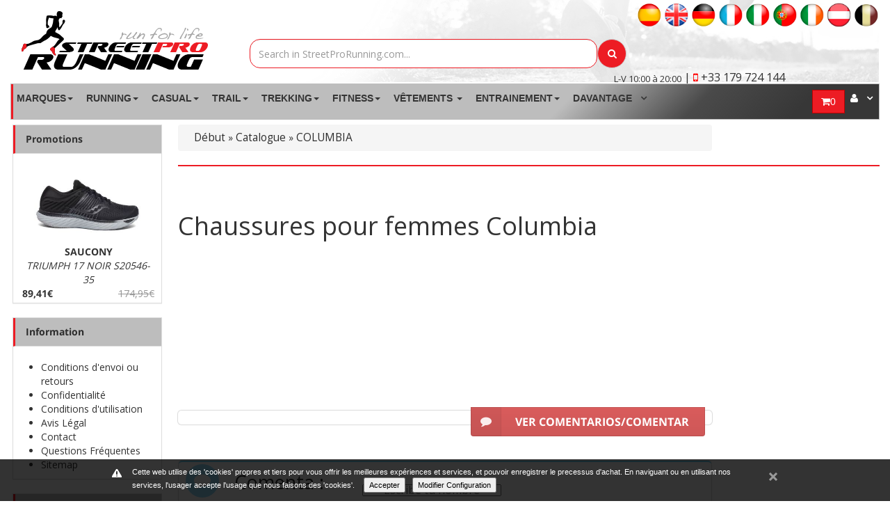

--- FILE ---
content_type: text/html
request_url: https://www.streetprorunning.com/be/702-chaussures-columbia-femme
body_size: 59216
content:

	<!DOCTYPE html PUBLIC "-//W3C//DTD XHTML 1.0 Strict//EN" "http://www.w3.org/TR/xhtml1/DTD/xhtml1-strict.dtd">
<html xmlns="http://www.w3.org/1999/xhtml" xml:lang="fr" lang="fr">

<head>
    <!-- Google Tag Manager -->
    <script>(function(w,d,s,l,i){w[l]=w[l]||[];w[l].push({'gtm.start':
                new Date().getTime(),event:'gtm.js'});var f=d.getElementsByTagName(s)[0],
            j=d.createElement(s),dl=l!='dataLayer'?'&l='+l:'';j.async=true;j.src=
            'https://www.googletagmanager.com/gtm.js?id='+i+dl;f.parentNode.insertBefore(j,f);
        })(window,document,'script','dataLayer','GTM-TTCZC4');</script>
    <!-- End Google Tag Manager -->

	<meta name="msvalidate.01" content="94A035274C9708E73BA09DB2BE5C2E20" />
    <meta name="robots" content="index, follow" />
	<link rel="alternate" hreflang="x-default" href="https://www.streetprorunning.com/702-zapatillas-columbia-mujer" /><link rel="alternate" hreflang="es" href="https://www.streetprorunning.com/702-zapatillas-columbia-mujer" /><link rel="alternate" hreflang="en" href="https://www.streetprorunning.com/uk/702-" /><link rel="alternate" hreflang="de" href="https://www.streetprorunning.com/de/702-columbia-trailschuhe-damen" /><link rel="alternate" hreflang="fr" href="https://www.streetprorunning.com/fr/702-chaussures-columbia-femme" /><link rel="alternate" hreflang="it" href="https://www.streetprorunning.com/it/702-scarpe-columbia-donna" /><link rel="alternate" hreflang="pt" href="https://www.streetprorunning.com/pt/702-tenis-trail-running-columbia-mulher" /><link rel="alternate" hreflang="en" href="https://www.streetprorunning.com/ie/702-" /><link rel="alternate" hreflang="de" href="https://www.streetprorunning.com/at/702-trailschuhe-columbia-damen" /><link rel="alternate" hreflang="fr" href="https://www.streetprorunning.com/be/702-chaussures-columbia-femme" />		<link rel="canonical" href="https://www.streetprorunning.com/be/702-chaussures-columbia-femme" />
	

	<meta name="country" content="spain" />
	<meta name="geo.region" content="spain" />
	<meta name="lang" content="fr" />
	<meta http-equiv="content-language" content="fr" />
	<meta http-equiv="Content-Type" content="text/html; charset=iso-8859-1" />
	<meta name="viewport" content="width=device-width, initial-scale=1">
    		<title>Chaussures Columbia Femme | Protection et confort</title>

	<base href="https://www.streetprorunning.com/" />

	<link media="print" onload="this.media='all'"  rel="stylesheet" type="text/css" href="ext/jquery/ui/redmond/jquery-ui-1.8.6-osc.css" />
		<script type="text/javascript" src="/ext/jquery/jquery-1.7.1.min.js"></script>
		<!--  -->
	<script async type="text/javascript" src="/ext/jquery/ui/jquery-ui-1.8.6.min.js"></script>
		<script type="text/javascript" src="/ext/js/jcarousellite.min.js" async></script>
		<script src="/slider_interno/js/bjqs-1.3.min.js" async></script>
	<!--<script type="text/javascript" src="/ext/jalert/jquery.alerts.mod.min.js"></script>-->
	<script type="text/javascript">!function(r){r.alerts={verticalOffset:-75,horizontalOffset:0,repositionOnResize:!0,overlayOpacity:.01,overlayColor:"#FFF",draggable:!0,okButton:"&nbsp;OK&nbsp;",cancelButton:"&nbsp;Cancel&nbsp;",dialogClass:null,alert:function(p,e,o){null==e&&(e="Alert"),r.alerts._show(e,p,null,"alert",function(p){o&&o(p)})},confirm:function(p,e,o){null==e&&(e="Confirm"),r.alerts._show(e,p,null,"confirm",function(p){o&&o(p)})},prompt:function(p,e,o,t){null==o&&(o="Prompt"),r.alerts._show(o,p,e,"prompt",function(p){t&&t(p)})},message:function(p,e,o){null==e&&(e="Mensaje"),r.alerts._show(e,p,null,"message",function(p){o&&o(p)})},warning:function(p,e,o){null==e&&(e="Advertencia"),r.alerts._show(e,p,null,"warning",function(p){o&&o(p)})},error:function(p,e,o){null==e&&(e="Error"),r.alerts._show(e,p,null,"error",function(p){o&&o(p)})},_show:function(p,e,o,t,i){r.alerts._hide(),r.alerts._overlay("show"),r("BODY").append('<div id="popup_container"><h1 id="popup_title"></h1><div id="popup_content"><div id="popup_message"></div></div></div>'),r.alerts.dialogClass&&r("#popup_container").addClass(r.alerts.dialogClass);var n=r.browser.msie&&parseInt(r.browser.version)<=6?"absolute":"fixed";switch(r("#popup_container").css({position:n,zIndex:99999,padding:0,margin:0}),r("#popup_title").text(p),r("#popup_content").addClass(t),r("#popup_message").text(e),r("#popup_message").html(r("#popup_message").text().replace(/\n/g,"<br />")),r("#popup_container").css({minWidth:r("#popup_container").outerWidth(),maxWidth:r("#popup_container").outerWidth()}),r.alerts._reposition(),r.alerts._maintainPosition(!0),t){case"alert":r("#popup_message").after('<div id="popup_panel"><input type="button" value="'+r.alerts.okButton+'" id="popup_ok" /></div>'),r("#popup_ok").click(function(){r.alerts._hide(),i(!0)}),r("#popup_ok").focus().keypress(function(p){13!=p.keyCode&&27!=p.keyCode||r("#popup_ok").trigger("click")});break;case"confirm":r("#popup_message").after('<div id="popup_panel"><input type="button" value="'+r.alerts.okButton+'" id="popup_ok" /> <input type="button" value="'+r.alerts.cancelButton+'" id="popup_cancel" /></div>'),r("#popup_ok").click(function(){r.alerts._hide(),i&&i(!0)}),r("#popup_cancel").click(function(){r.alerts._hide(),i&&i(!1)}),r("#popup_ok").focus(),r("#popup_ok, #popup_cancel").keypress(function(p){13==p.keyCode&&r("#popup_ok").trigger("click"),27==p.keyCode&&r("#popup_cancel").trigger("click")});break;case"prompt":r("#popup_message").append('<br /><input type="text" size="30" id="popup_prompt" />').after('<div id="popup_panel"><input type="button" value="'+r.alerts.okButton+'" id="popup_ok" /> <input type="button" value="'+r.alerts.cancelButton+'" id="popup_cancel" /></div>'),r("#popup_prompt").width(r("#popup_message").width()),r("#popup_ok").click(function(){var p=r("#popup_prompt").val();r.alerts._hide(),i&&i(p)}),r("#popup_cancel").click(function(){r.alerts._hide(),i&&i(null)}),r("#popup_prompt, #popup_ok, #popup_cancel").keypress(function(p){13==p.keyCode&&r("#popup_ok").trigger("click"),27==p.keyCode&&r("#popup_cancel").trigger("click")}),o&&r("#popup_prompt").val(o),r("#popup_prompt").focus().select();break;case"message":r("#popup_message").after('<div id="popup_panel"><input type="button" value="'+r.alerts.okButton+'" id="popup_ok" /></div>'),r("#popup_ok").click(function(){r.alerts._hide(),i(!0)}),r("#popup_ok").focus().keypress(function(p){13!=p.keyCode&&27!=p.keyCode||r("#popup_ok").trigger("click")});break;case"warning":r("#popup_message").after('<div id="popup_panel"><input type="button" value="'+r.alerts.okButton+'" id="popup_ok" /></div>'),r("#popup_ok").click(function(){r.alerts._hide(),i(!0)}),r("#popup_ok").focus().keypress(function(p){13!=p.keyCode&&27!=p.keyCode||r("#popup_ok").trigger("click")});break;case"error":r("#popup_message").after('<div id="popup_panel"><input type="button" value="'+r.alerts.okButton+'" id="popup_ok" /></div>'),r("#popup_ok").click(function(){r.alerts._hide(),i(!0)}),r("#popup_ok").focus().keypress(function(p){13!=p.keyCode&&27!=p.keyCode||r("#popup_ok").trigger("click")})}if(r.alerts.draggable)try{r("#popup_container").draggable({handle:r("#popup_title")}),r("#popup_title").css({cursor:"move"})}catch(p){}},_hide:function(){r("#popup_container").remove(),r.alerts._overlay("hide"),r.alerts._maintainPosition(!1)},_overlay:function(p){switch(p){case"show":r.alerts._overlay("hide"),r("BODY").append('<div id="popup_overlay"></div>'),r("#popup_overlay").css({position:"absolute",zIndex:99998,top:"0px",left:"0px",width:"100%",height:r(document).height(),background:r.alerts.overlayColor,opacity:r.alerts.overlayOpacity});break;case"hide":r("#popup_overlay").remove()}},_reposition:function(){var p=r(window).height()/2-r("#popup_container").outerHeight()/2+r.alerts.verticalOffset,e=r(window).width()/2-r("#popup_container").outerWidth()/2+r.alerts.horizontalOffset;p<0&&(p=0),e<0&&(e=0),r.browser.msie&&parseInt(r.browser.version)<=6&&(p+=r(window).scrollTop()),r("#popup_container").css({top:p+"px",left:e+"px"}),r("#popup_overlay").height(r(document).height())},_maintainPosition:function(p){if(r.alerts.repositionOnResize)switch(p){case!0:r(window).bind("resize",r.alerts._reposition);break;case!1:r(window).unbind("resize",r.alerts._reposition)}}},jAlert=function(p,e,o){r.alerts.alert(p,e,o)},jConfirm=function(p,e,o){r.alerts.confirm(p,e,o)},jPrompt=function(p,e,o,t){r.alerts.prompt(p,e,o,t)},jMessage=function(p,e,o){r.alerts.message(p,e,o)},jWarning=function(p,e,o){r.alerts.warning(p,e,o)},jError=function(p,e,o){r.alerts.error(p,e,o)}}(jQuery);</script>	<script async defer type="text/javascript" src="https://cdn.pagamastarde.com/pmt-js-client-sdk/3/js/client-sdk.min.js">
	</script>
        <script type="text/javascript">
            $(document).ready(function() {
			//pmtClient.setPublicKey('pk_93f71200ed8c5ab76451e052');
			//pmtClient.simulator.init();
		});
	</script>
	
	<script async type="text/javascript" src="/ext/jquery/fancybox/jquery.fancybox-1.3.4.pack.js"></script>
	<!--<script type="text/javascript" src="/ext/jquery/jquery.equalheights.js"></script>-->
	<script async src="/ext/jquery/jquery.easing.1.3.js" type="text/javascript"></script>
	<script async src="/ext/jquery/jquery.kwicks-1.5.1.js" type="text/javascript"></script>
	<script type="text/javascript" src="javascript/superfish.js" async></script>
	<link rel="stylesheet" type="text/css" href="ext/960gs/960_24_col.css" />
	<link media="print" onload="this.media='all'" rel="stylesheet" type="text/css" href="/ext/jquery/fancybox/jquery.fancybox-1.3.4.css" />
	<link media="print" onload="this.media='all'" rel="stylesheet" type="text/css" media="screen" href="css/superfish.css?v=1604797126" />
		<link media="print" onload="this.media='all'" rel="stylesheet" type="text/css" media="screen" href="css/superfish-vertical.css">

		<link media="print" onload="this.media='all'" rel="stylesheet" type="text/css" href="ext/js/liquidslider/liquid-slider.css?v=1604797126" />
	<link media="print" onload="this.media='all'"rel="stylesheet" type="text/css" href="css/stylesheet.css?v=1604797126" />
	<link media="print" onload="this.media='all'" rel="stylesheet" type="text/css" href="css/constants.css?v=1604797126" />
	<link rel="stylesheet" type="text/css" href="css/style.css?v=1604797126" />
		<link media="print" onload="this.media='all'" rel="stylesheet" type="text/css" href="css/style_boxes.css?v=1604797126" />
		<link media="print" onload="this.media='all'" rel="stylesheet" type="text/css" href="/ext/jalert/jquery.alerts.css" />
		<link media="print" onload="this.media='all'" rel="stylesheet" type="text/css" href="css/css3.css?v=1604797126" />
	<link media="print" onload="this.media='all'" rel="stylesheet" type="text/css" href="css/buttons.css?v=1604797126" />
	<link media="print" onload="this.media='all'" rel="stylesheet" type="text/css" href="css/kwicks-slider.css?v=1604797126" />
	<link media="print" onload="this.media='all'" rel="stylesheet" type="text/css" href="css/animations.css?v=1604797126" />

	<!--<link rel="stylesheet" type="text/css" href="-->
		<!--"/>-->
	<link media="print" onload="this.media='all'" rel="stylesheet" type="text/css" href="ext/js/pe.kenburns/themes/default/skin.min.css?v=1604797126" />
		<link media="print" onload="this.media='all'" rel="stylesheet" type="text/css" href="css/site_mini_not.css">

		<!-- Bootstrap -->
	<link href="/MegaNavbar/assets/plugins/bootstrap/css/bootstrap.min.css" rel="stylesheet">
		<!-- Font Awesome -->
	<link media="print" onload="this.media='all'" href="/MegaNavbar/assets/plugins/font-awesome/css/font-awesome.min.css" rel="stylesheet">
	<!-- Simple Line Icons -->
	<link media="print" onload="this.media='all'" href="/MegaNavbar/assets/plugins/simple-line-icons/simple-line-icons.css" rel="stylesheet">
	<!-- MegaNavbar-->
	<link media="print" onload="this.media='all'" rel="stylesheet" type="text/css" href="MegaNavbar/assets/css/MegaNavbar.min.css?v=1604797124">
	<link media="print" onload="this.media='all'" rel="stylesheet" type="text/css" href="MegaNavbar/assets/css/skins/navbar-inverse.css?v=1604797124">
	<link media="print" onload="this.media='all'" rel="stylesheet" type="text/css" href="MegaNavbar/assets/css/animation/animation.css?v=1604797124">

				<link rel="canonical" href="https://www.streetprorunning.com/be/702-chaussures-columbia-femme" />
			<link rel="shortcut icon" href="favicon.png" />
	<!--<script type="text/javascript" src="ext/js/js.js?v=1604797126"></script>-->
	<!--<script type="text/javascript" src="ext/js/cookie.js?v=1604797126"></script>-->
    <script type="text/javascript">document.write("<style>.msgcookie{display:block;z-index:16000002;position:fixed;bottom:0;/*height:50px;*/width:100%;background:rgba(0,0,0,0.8);color:#fff;font-size:11px;font-family:sans-serif}.msgcookie p{width:960px;margin:0 auto;background:url(./ext/js/cookie.png) 0 0 no-repeat;padding:10px 0 0 30px}.msgcookie p a:link,.msgcookie p a:active,.msgcookie p a:visited,.msgcookie p a:hover{color:#fff}.msgcookie a.close{float:right;display:block;width:16px;height:50px;background:url(./ext/js/cookie.png) 0 -45px no-repeat;overflow:hidden;text-indent:-80px;opacity:0.5;margin:0 0 0 40px}a.close:hover{opacity:1}</style>");



/*!
 * jQuery Cookie Plugin v1.4.0
 * https://github.com/carhartl/jquery-cookie
 *
 * Copyright 2013 Klaus Hartl
 * Released under the MIT license
 */
(function (factory) {
	if (typeof define === 'function' && define.amd) {
		// AMD. Register as anonymous module.
		define(['jquery'], factory);
	} else {
		// Browser globals.
		factory(jQuery);
	}
}(function ($) {

	var pluses = /\+/g;

	function encode(s) {
		return config.raw ? s : encodeURIComponent(s);
	}

	function decode(s) {
		return config.raw ? s : decodeURIComponent(s);
	}

	function stringifyCookieValue(value) {
		return encode(config.json ? JSON.stringify(value) : String(value));
	}

	function parseCookieValue(s) {
		if (s.indexOf('"') === 0) {
			// This is a quoted cookie as according to RFC2068, unescape...
			s = s.slice(1, -1).replace(/\\"/g, '"').replace(/\\\\/g, '\\');
		}

		try {
			// Replace server-side written pluses with spaces.
			// If we can't decode the cookie, ignore it, it's unusable.
			// If we can't parse the cookie, ignore it, it's unusable.
			s = decodeURIComponent(s.replace(pluses, ' '));
			return config.json ? JSON.parse(s) : s;
		} catch(e) {}
	}

	function read(s, converter) {
		var value = config.raw ? s : parseCookieValue(s);
		return $.isFunction(converter) ? converter(value) : value;
	}

	var config = $.cookie = function (key, value, options) {

		// Write
		if (value !== undefined && !$.isFunction(value)) {
			options = $.extend({}, config.defaults, options);

			if (typeof options.expires === 'number') {
				var days = options.expires, t = options.expires = new Date();
				t.setDate(t.getDate() + days);
			}
			options.path = "/";
			return (document.cookie = [
				encode(key), '=', stringifyCookieValue(value),
				options.expires ? '; expires=' + options.expires.toUTCString() : '', // use expires attribute, max-age is not supported by IE
				options.path    ? '; path=' + options.path : '',
				options.domain  ? '; domain=' + options.domain : '',
				options.secure  ? '; secure' : ''
			].join(''));
		}

		// Read

		var result = key ? undefined : {};

		// To prevent the for loop in the first place assign an empty array
		// in case there are no cookies at all. Also prevents odd result when
		// calling $.cookie().
		var cookies = document.cookie ? document.cookie.split('; ') : [];

		for (var i = 0, l = cookies.length; i < l; i++) {
			var parts = cookies[i].split('=');
			var name = decode(parts.shift());
			var cookie = parts.join('=');

			if (key && key === name) {
				// If second argument (value) is a function it's a converter...
				result = read(cookie, value);
				break;
			}

			// Prevent storing a cookie that we couldn't decode.
			if (!key && (cookie = read(cookie)) !== undefined) {
				result[name] = cookie;
			}
		}

		return result;
	};

	config.defaults = {};

	$.removeCookie = function (key, options) {
		if ($.cookie(key) === undefined) {
			return false;
		}

		// Must not alter options, thus extending a fresh object...
		$.cookie(key, '', $.extend({}, options, { expires: -1 }));
		return !$.cookie(key);
	};

}));



/*
$(document).ready(function() 
{
	if (!$.cookie("msgcookie"))
	{
		$("body").prepend("<div class='msgcookie'><p><a style='cursor:pointer' class='close'></a>Esta web utiliza 'cookies' propias y de terceros para ofrecerle una mejor experiencia y servicio y poder registrar el proceso de compra. Al navegar o utilizar nuestros servicios el usuario acepta el uso que hacemos de las 'cookies'. <a style='cursor:pointer' class='masinfocookies'>M&aacute;s informaci&oacute;n</a></p></div>");
		
		$(".close").click(function(e) {
			e.preventDefault();
			$.cookie('msgcookie', 'aceptado');
			$(".msgcookie").fadeOut();
		});
		
		$(".masinfocookies").click(function(e) {
			e.preventDefault();
			$.cookie('msgcookie', 'aceptado');
			$(".msgcookie").fadeOut();
			location.href = "./cookies-informacion.php";
		});
	}
});
*/
</script>    <script type="text/javascript">$(function(){
	$('.contentPadd h3').first().addClass('first_h3');
	$('.contentPadd.loginPage h3').addClass('first_h3');
	$('.contentInfoText, .contentInfoBlock').last().addClass('marg-bottom');
	$('.loginPage .contentInfoText').addClass('marg-top');

	$('.cart th').last().css('border-right','0px');
	$('.cart_prods').css('border-width','0px 1px 1px 0px');
	$('.cart_update').css('border-width','0px 1px 1px 0px');
	$('.cart_price').css('border-width','0px 0px 1px 0px');
	$('.cart_total td:nth-child(2)').css('border-width','1px 1px 0px 0px');
	$('.desc p').first().css('padding-top','0px');

	$('ul').each(function (ul) {
		$(this).find('li').first().addClass('first');
		$(this).find('li').last().addClass('last');
	});
	$('.prods_content').each(function (div) {
		$(this).find('ul.row').first().addClass('first');
		$(this).find('ul.row').last().addClass('last');
	});
});
$(function(){
	var keeper=$('.wrapper_pic_div'),
	zoomPic=$('.wrapper_pic_zoom, ').css({opacity:0})
	keeper
	.bind('mouseenter',function(){
		zoomPic
		.stop()
		.animate({opacity:1})

	})
	.bind('mouseleave',function(){
		zoomPic
		.stop()
		.animate({opacity:0})
	})

})



</script>	<script type="text/javascript">
		$(document).ready(function() {
			window.language = 'be';
			window.idLangugae = 12;
			if (!$.cookie("msgcookie")) {
				$("body").prepend("<div class='msgcookie'><p><a style='cursor:pointer' class='close'></a>Cette web utilise des 'cookies' propres et tiers pour vous offrir les meilleures exp&eacute;riences et services, et pouvoir enregistrer le precessus d\'achat. En naviguant ou en utilisant nos services, l\'usager accepte l\'usage que nous faisons des 'cookies'. <input type='button' class='masinfocookies' name='aceptar_cookie' id='aceptar_cookie' value='Accepter' style='margin-right: 10px;margin-left: 10px;color: black;'><input type='button' style='color: black;' name='conf_cookie' id='conf_cookie' value='Modifier Configuration'><br><div id='mas_info_cookie' style='display: none;width: 960px;margin: 0 auto;'><h3>Modifiez votre configuration</h3><br>Comment pouvez-vous configurer ou d&eacute;sactiver vos cookies?<br>Vous pouvez permettre, bloquer ou &eacute;liminer les cookies install&eacute;s sur votre appareil gr&acirc;ce &agrave; la configuration des options de votre navigateur Internet. <br>Si vous n\'autorisez pas l\'installation de cookies dans votre navigateur, il est possible que vous ne puissiez pas acc&eacute;der &agrave; certains des services et que votre exp&eacute;rience sur notre web soit moins satisfaisante. <a style='cursor:pointer' class='masinfocookies-2' href='https://www.streetprorunning.com/be/privacy.php'>Plus d\'informations</a><br>Vous trouverez dans les liens suivants toute l\'information n&eacute;cessaire pour configurer ou d&eacute;sactiver vos cookies dans chaque navigateur: <br><ul><li><a target='_blank' rel='noopener noreferrer' href='https://support.google.com/chrome/answer/95647?hl=es'>Google Chrome</a></li><li><a target='_blank' rel='noopener noreferrer' href='https://support.mozilla.org/es/kb/habilitar-y-deshabilitar-cookies-sitios-web-rastrear-preferencias'>Mozilla Firefox</a></li><li><a target='_blank' rel='noopener noreferrer' href='https://support.microsoft.com/es-es/help/17442/windows-internet-explorer-delete-manage-cookies'>Internet Explorer</a></li><li><a target='_blank' rel='noopener noreferrer' href='https://support.apple.com/es-es/guide/safari/manage-cookies-and-website-data-sfri11471/mac'>Safari</a></li> <li><a target='_blank' rel='noopener noreferrer' href='https://support.apple.com/es-es/HT201265'>Safari para IOS (iPhone y iPad)</a></li><li><a target='_blank' rel='noopener noreferrer' href='https://support.google.com/chrome/answer/2392971?hl=es'>Chrome para Android</a></li></ul><br><br><input type='button' style='color: black;' id='menos_info_cookie' value='Masquer'></div></p></div>");

				$(".close").click(function(e) {
					e.preventDefault();
					$.cookie('msgcookie', 'aceptado');
					$(".msgcookie").fadeOut();
				});

                $("#conf_cookie").click(function(e) {
                    e.preventDefault();
                    $("#mas_info_cookie").css("display", "")
                });

                $("#menos_info_cookie").click(function(e) {
                    e.preventDefault();
                    $("#mas_info_cookie").css("display", "none")
                });

				$(".masinfocookies").click(function(e) {
					e.preventDefault();
					$.cookie('msgcookie', 'aceptado');
					$(".msgcookie").fadeOut();
				});
			}
		});
	</script>

<!--	<script language="JavaScript" type="text/javascript" src="--><!--" async></script>-->
            <script language="JavaScript" type="text/javascript" src="/ext/class.buscadorAvanzado.js"></script>
        
	<script async type="text/javascript" src="ext/jquery/jquery.nouislider.js?v=1604797126"></script>
	<link media="print" onload="this.media='all'" rel="stylesheet" type="text/css" href="ext/jquery/jquery.nouislider.css?v=1604797126" />
	<script src="/semantic/packaged/javascript/semantic.min.js"></script>
	<link async rel="stylesheet" type="text/css" href="/semantic/packaged/css/semantic.css" />
		<script async type="text/javascript" src="ext/js/jquery.countdown.js?v=1604797126"></script>
	<script async type="text/javascript" src="ext/js/pe.kenburns/jquery.pixelentity.kenburnsSlider.min.js?v=1604797126"></script>
	<script async type="text/javascript" src="ext/js/miniNotification.js?v=1604797126"></script>

	
	<script async type="text/javascript" src="comentarios/comentarios.js?v=1604797126"></script>
	<script language="JavaScript" type="text/javascript" src="/ext/typed.js"></script>
	<script type="text/javascript" src="/ext/js/liquidslider/jquery.liquid-slider.js"></script>
	<script async type="text/javascript" src="/ext/js/liquidslider/jquery.easing.1.3.js"></script>
	<script async type="text/javascript" src="/ext/js/liquidslider/jquery.touchSwipe.js"></script>
	<script src="/MegaNavbar/assets/plugins/bootstrap/js/bootstrap.min.js"></script>
	<style type="text/css">
		.peKenBurns {
			max-width: 1250px;
			height: 401px;
			left: 15px;
			top: -5px;
		}

		.peKenBurns .peKb_slides {
			padding: 0px;
			-moz-border-radius: 0px;
			-webkit-border-radius: 0px;
			border-radius: 0px;
		}

		            #continuar {
					width: 290px !important;
				}

				.ui.four.steps>.step {
					height: 50px;
				}

				</style>

	<script type="text/javascript">
				$(function() {
			$('#slider-id').liquidSlider();
			$('#slider-id').show();
		});

		$.ajax({
		    method: "GET",
		    url: "runner_session.php",
		}).done(function(data) {
		    if (data.trim()!='si' && data.trim() != 'desactivar'){
		        		        $.ajax({
		            method: "GET",
		            url: "runner_session.php",
		            data: { iniciar_runner: "si" }
		        });
		    }
		});


			</script>

	<script type="text/javascript">
		window.dataLayer = window.dataLayer || [];
		$(document).ready(function() {
						$("ul.sf-menu").superfish();
			$("a#inline").fancybox();

			/// CARGA EL CARRITO POR AJAX PARA QUE SEA COHERENTE CON LA CACHE
			$.ajax({
				type: "POST",
				url: "/car_count.php",
				success: function(data) {
					$('#cantidad_articulos_carrito_cesta').html(data.trim());
					$('#cantidad_articulos_carrito_cesta').show();
				}
			});

			$('#estellas_comentarios').rating();

			$('#estellas_comentarios_media').rating();
			$('#estellas_comentarios_media').rating('disable');

			$('#estellas_comentarios').rating('set rating', 5, 5);

		});

		function agregarCarrito(id_producto, atributo = '', atributo_tipo = '', recargar = true) {

			if (atributo == "") {
				$('.boton_cn_pro_' + id_producto).append('<i class="fa fa-refresh fa-spin"></i>');
			}
			dataString = "p=" + id_producto + "&recargar=" + recargar;

			$.ajax({
				type: "GET",
				data: dataString,
				url: "/product_atributos.php",
				success: function(data) {
					if (data.trim() == "SINAT") {
						dataString = "products_id=" + id_producto + "&cantidad_anadir_cesta=1&id=0";
						$.ajax({
							type: "POST",
							data: dataString,
							url: "/anadir_carrito_street.php",
							success: function(data) {
								if (recargar) {
									setTimeout('location.href = "shopping_cart.php"', 500);
								} else {
									$('.boton_cn_pro_' + id_producto).html('AGREGADO <i class="fa fa-check" aria-hidden="true"></i>');
									$('.boton_cn_pro_' + id_producto).css('background-color', '#61b161');
								}
							}
						});
					} else {
						if (atributo != "") {

							dataString = "products_id=" + id_producto + "&cantidad_anadir_cesta=1&" + atributo_tipo + "=" + atributo;
							$.ajax({
								type: "POST",
								data: dataString,
								url: "/anadir_carrito_street.php",
								success: function(data) {
									if (recargar) {
										setTimeout('location.href = "shopping_cart.php"', 500);
									} else {
										$('.boton_cn_pro_' + id_producto).html('AGREGADO <i class="fa fa-check" aria-hidden="true"></i>');
										$('.boton_cn_pro_' + id_producto).css('background-color', '#61b161');
									}

								}
							});
						} else {
							jAlert(data.trim(), 'Selecciona un Atributo para el Producto');
						}

					}
				}
			});

		}

		function enviar_mejor_oferta() {
			var error = false;
			var nombre_producto_oferta = $('#nombre_producto_oferta').val();
			var nombre_oferta = $('#nombre_oferta').val();

			if (nombre_oferta == "") {
				$('#nombre_oferta').css('border', '1px solid red');
				error = true;
			} else {
				$('#nombre_oferta').css('border', '1px solid green');
			}
			var email_oferta = $('#email_oferta').val();

			var telefono_oferta = $('#telefono_oferta').val();

			if (telefono_oferta == "") {
				$('#telefono_oferta').css('border', '1px solid red');
				error = true;
			} else {
				$('#telefono_oferta').css('border', '1px solid green');
			}
			var link_oferta = $('#link_oferta').val();
			if (link_oferta == "") {
				$('#link_oferta').css('border', '1px solid red');
				error = true;
			} else {
				$('#link_oferta').css('border', '1px solid green');
			}
			var precio_oferta = $('#precio_oferta').val();

			if (!error) {
				$('#contenido_modal_mtmo').append('<div class="ui active dimmer"><div class="ui text loader">ENVIANDO</div></div>');
				var dataString = 'nombre_producto_oferta=' + nombre_producto_oferta + '&nombre_oferta=' + nombre_oferta + '&email_oferta=' + email_oferta + '&telefono_oferta=' + telefono_oferta + '&link_oferta=' + link_oferta + '&precio_oferta=' + precio_oferta;
				//alert (dataString);return false;

				$.ajax({
					type: "POST",
					url: "/enviar_mejor_oferta.php",
					data: dataString,
					success: function(data) {
						if (data.trim() != 'OK') {
							$('#contenido_modal_mtmo').html('<div class="ui ignored red icon message"> <i class="warning icon"></i><div class="content"> <span class="header">Mensaje No enviado</span><p style="font-size: 13px; text-align: justify;"> No hemos podido enviar tu mensaje intentalo mas tarde y verifica los datos</p></div></div>');
							$('#botones-modal').hide();
							setTimeout("location.reload()", 3500);
						} else {
							$('#contenido_modal_mtmo').html('<div class="ui ignored green icon message"> <i class="checkmark icon"></i><div class="content"> <span class="header">Mensaje ENVIADO!</span><p style="font-size: 13px; text-align: justify;">Tu mensaje ha entrado en proceso de revision contactaremos contigo lo antes posible</p></div></div>');
							$('#botones-modal').hide();
							setTimeout("location.reload()", 3500);
						}
					},
					error: function(data) {
						$('#contenido_modal_mtmo').html('<div class="ui ignored red icon message"> <i class="warning icon"></i><div class="content"> <span class="header">Error Mensaje No enviado</span><p style="font-size: 13px; text-align: justify;"> No hemos podido enviar tu mensaje intentalo mas tarde y verifica los datos</p></div></div>');
						$('#botones-modal').hide();
						setTimeout("location.reload()", 3500);

					}
				});

			}
		}
	</script>


	<!--[if lt IE 9]>
<style type="text/css">
.cart_products_options,
.contentPadd.txtPage,
.ui-dialog,
.ui-dialog-titlebar,
.cart,
.ui-progressbar,
.ui-datepicker,
.input-width,
.result1_top,
.result2_top,
.prods_info .infoBoxContents,
.prod_info_next,
.infoBoxWrapper .infoBoxHeading,
.welcome,
.customer_greeting,
.contentInfoText.un,
.contentInfoBlock,
.cart_products_options,
.row_7 CHECKBOX, .row_7 INPUT, .row_7 RADIO, .row_7 select, .row_7 textarea,
.fieldValue input, .go, .input,
.contentPadd h3,
.cart th.th1,
.contentInfoText,
.contentPadd h3,
.cart th.th3,
.infoBoxWrapper.box2 {
	behavior: url(/ext/pie/PIE.php);

}
</style>
<![endif]-->
	<!--[if lt IE 7]>
<div style=' clear: both; height: 59px; padding:0 15px 0 15px; position: relative; text-align:center;'><a
href="https://www.microsoft.com/windows/internet-explorer/default.aspx?ocid=ie6_countdown_bannercode"><img loading="lazy" src="https://www.theie6countdown.com/images/upgrade.jpg" border="0" height="42" width="820"
alt="You are using an outdated browser. For a faster, safer browsing experience, upgrade for free today."/></a>
</div> <![endif]-->
	<meta name="google-site-verification" content="w8n2dnGiM-KSKl-5jkRwzKi62slO_8S0rrJa6u8A9Sk" />
<meta name="author" content="STREETPRORUNNING" />
<meta name="copyright" content="Copyright (c) 2016 Streetprorunning" />
<meta http-equiv="content-language" content="be" />
<meta name="keywords" content="chaussures Columbia femme, chaussures columbia trail, chaussures femme columbia, chaussures columbia montagne" />
<meta name="description" content="Chaussures Columbia Femme"/>

<meta http-equiv="x-ua-compatible" content="Gergely" />	<link href="https://plus.google.com/+streetprorunningEs/" rel="publisher" />
	<script async defer  src='https://www.google.com/recaptcha/api.js'></script>
		
    <!-- Facebook Pixel Code -->
        <script>
            !function(f,b,e,v,n,t,s)
            {if(f.fbq)return;n=f.fbq=function(){n.callMethod?
                n.callMethod.apply(n,arguments):n.queue.push(arguments)};
                if(!f._fbq)f._fbq=n;n.push=n;n.loaded=!0;n.version='2.0';
                n.queue=[];t=b.createElement(e);t.async=!0;
                t.src=v;s=b.getElementsByTagName(e)[0];
                s.parentNode.insertBefore(t,s)}(window,document,'script',
                'https://connect.facebook.net/en_US/fbevents.js');
            fbq('init', '785483755671027');
            fbq('track', 'PageView');
        </script>
        <noscript>
            <img height="1" width="1" src="https://www.facebook.com/tr?id=785483755671027&ev=PageView&noscript=1"/>
        </noscript>
    <!-- End Facebook Pixel Code -->

<!--    verificar facebook-->
    <meta name="facebook-domain-verification" content="n9bypiylh2whn0ilggz225sysc0cgb" />
</head>

<body>
<!-- Google Tag Manager (noscript) -->
<noscript><iframe src="https://www.googletagmanager.com/ns.html?id=GTM-TTCZC4"
                  height="0" width="0" style="display:none;visibility:hidden"></iframe></noscript>
<!-- End Google Tag Manager (noscript) -->
			<!-- <script type="text/javascript">

            $('.lateral_derecho').click(function() {
                window.location('https://www.streetprorunning.com/rebajas-verano-2017/');
            });
            $('.lateral_izquierdo').click(function() {
                window.location('https://www.streetprorunning.com/rebajas-verano-2017/');
            });

        </script>
    -->
	<style type="text/css">
		#bodyWrapper {
			background: none;
		}

		#bodyWrapper .wrapper {
			background: #FFFFFF;
			overflow: visible;
		}

		/*@media (min-width:1300px){
			.lateral_derecho{
				position:absolute;
				width:420px;
				height:1080px;
				left:1600px;
				cursor:pointer;
			}
			.lateral_izquierdo{
				position:absolute;
				width:440px;
				height:1080px;
				cursor:pointer;
			}
			}*/
	</style>

		<style type="text/css">
		/*.box_header_user_menu a {
		color:white !important;
		}*/
		.frame_banner_automatico {
			background-color: white;
		}
	</style>

		<div class="web">
		<div id="descuento_promocional_35" class="ui modal-sem" style="top:10%;border-radius:0px;">
			<i class="close icon" onclick="$('#descuento_promocional_35').modal('hide');"></i>

			<div class="header" style="text-align: center;background-color: rgb(29, 29, 28);border-radius: 0px;">
				<center><img src="images/store_logo.png" alt="Web lider dans le march&eacute; du running" title="Web lider dans le march&eacute; du running" width="250"></center>

			</div>
			<div class="content">
				<div class="ui success message">
					<span class="header" style="text-align: center;">Descuento promocional para su compra actual</span>

					<p id="contenido_descuento_promocional" style="font-size: 13px; text-align: justify;">

					</p>

				</div>
			</div>
			<div style="display: block; margin: 0px; padding:2%;float:right;" id="botones-modal-2">
				<div class="ui big button" style="border-radius: 0px;" onclick="$('#descuento_promocional_35').modal('hide');">
					Seguir comprando
				</div>
			</div>
		</div>




		<div id="running_oferta" class="ui modal-sem small" style="border-radius: 100px; margin-top: 1em; width: auto !important; top: 55px;overflow: hidden;z-index:10000;border-color:black">
			<i class="close icon" onclick="$('#running_oferta').modal('hide');"></i>

			<div class="header" style="text-align: center;">
				<center></center>
			</div>
			<div class="content" style="margin-top: -3px;margin-bottom: 24px;overflow: hidden;padding: 0;">
				<div class="ui message" style="padding: 0;margin: 0;background-color: rgba(255, 165, 0, 0.18);padding-bottom: 0px !important;width: 400px;height: 400px;">
					<span class="header" style="text-align: center;"></span>
                                            <!--<img src="/images/logo/POP-UP-ATRAPA-MAGO.png" id="running_oferta_actual"></img>-->
                    				</div>
			</div>
            <div style="display: block; padding:2%;" id="botones-modal-2">
                <center><a href="https://www.streetprorunning.com/blog/navidad-streetprorunning/" style="font-size: 20px;cursor: pointer;height:33px;">Mas Info</a> | <a onclick="$('#running_oferta').modal('hide');" style="font-size: 20px;cursor: pointer;height:33px;">Cerrar mensaje</a></center>
            </div>
		</div>
		<!-- ClickTale Top part -->
		<script type="text/javascript">
			//var WRInitTime=(new Date()).getTime();
		</script>
		<!-- ClickTale end of Top part -->
				<!--<div id="bodyWrapper" class="bg_body">
	<div class="wrapper-padd"> -->
		<div class="row_1 ofh">

			
<!--<script type="application/ld+json">/* <![CDATA[ */{"@context":"https://schema.org","@type":"LocalBusiness","name":"Streetprorunning SCPN S.L","telephone":"911108009 / 672066594","email":"info@streetprorunning.es","url":"https://www.streetprorunning.es","logo":"https://www.streetprorunning.es/img/logo.jpg","sameAs":["https://www.facebook.com/Streetprorunning.es","https://twitter.com/Streetprorunning","https://www.pinterest.com/streetprorunning/","https://plus.google.com/+StreetprorunningEs/","https://www.youtube.com/user/streetprorunningtv"],"potentialAction":{"@type":"SearchAction","target":"https://www.streetprorunning.es/buscar?search_query={search_term_string}","query-input":"required name=search_term_string"}}/* ]]> */</script>-->

<!--<p class="messageStackSuccess" style="text-align:center"><b>Por problemas en nuestra linea telefonica, la maÃ±ana de hoy no estaremos disponibles mediante nuestro numero.</b>-->
<div id="header">

	<!--<div class="container_24">-->
	<!--  <div class="grid_24"> -->

			<div class="box_header_user_menu">
					</div>
				<div style="text-align: right;float:right;position:relative;z-index: 9999999;margin-right: 17px; margin-top: 4px;">
			
                            <a href="/es/702-chaussures-columbia-femme"><img height="35px" src="/images/banderas/png/es.png " title="ES"></a>

                            
                            <a href="/uk/702-chaussures-columbia-femme"><img height="35px" src="/images/banderas/png/gb.png " title="GB"></a>

                            
                            <a href="/de/702-chaussures-columbia-femme"><img height="35px" src="/images/banderas/png/de.png " title="DE"></a>

                            
                            <a href="/fr/702-chaussures-columbia-femme"><img height="35px" src="/images/banderas/png/fr.png " title="FR"></a>

                            
                            <a href="/it/702-chaussures-columbia-femme"><img height="35px" src="/images/banderas/png/it.png " title="IT"></a>

                            
                            <a href="/pt/702-chaussures-columbia-femme"><img height="35px" src="/images/banderas/png/pt.png " title="PT"></a>

                            
                            <a href="/ie/702-chaussures-columbia-femme"><img height="35px" src="/images/banderas/png/ie.png " title="IE"></a>

                            
                            <a href="/at/702-chaussures-columbia-femme"><img height="35px" src="/images/banderas/png/at.png " title="AT"></a>

                            
                            <a style="filter: grayscale(70%);"><img height="35px" src="/images/banderas/png/be.png " title="BE"></a>

                            	</div>
	
<!--            div style="position: absolute; z-index: 799;top: 21px;left: 330px;">-->
<!--            -->                <div style="position: absolute; z-index: 9000;top: 48px;left: 310px;">
                    <div class="navbar-form-expanded navbar-form navbar-left visible-sm-block visible-md-block visible-lg-block visible-xs-block" role="search">
                        <div class="input-group">
                                                            <div id="esperando-busqueda" style="position: relative; width: 34px; top: 8px; height: 28px; left: 583px; z-index: 500;float:left;"></div>
                                <input autocomplete="none" id="buscar" class="form-control" name="keywords" style="width:500px;border-radius: 15px;height: 42px;" placeholder="Search in StreetProRunning.com..."/>
                                                            <span class="input-group-btn">
							<button class="btn btn-default" type="submit" style="border-radius:21px !important;height: 42px;width:42px ;background-color:#ED1C24">
								<i class="fa fa-search" style="color:#ffffff"></i>
							</button>
						</span>
                        </div>
                    </div>
                </div>
                <!--                    <div style="position: absolute; z-index: 799;top: 21px;left: 330px;">-->
<!--                <a target="_blanck" href=""><img src="/images/banners/icono-mejor-distribuidor-autorizado-streetprorunning.png" width="150px" height="100px" alt="Distribuidor Autorizado" /></a>-->
<!--                <a target="_blanck" href=""><img src="/images/banners/a-partir-de-79-95-icono-mejor-envio-gratuito-streetprorunning.png"  width="150px" height="100px" alt="Envio Gratuito A Partir de 79,95&euro;" /></a>-->
<!--                <a target="_blanck" href=""><img src="/images/banners/icono-asesoramiento-gratuito-streetprorunning.png"  width="150px" height="100px" alt="Devoluciones Gratuitas" /></a>-->
<!--                <a target="_blanck" href=""><img src="/images/banners/icono-mejor-precio-garantizado-streetprorunning.png"  width="150px" height="100px" alt="Mejor Precio" /></a>-->
<!---->
<!---->
<!--            </div>-->
<!--        -->
		<div style="position: absolute; z-index: 999;top: 68px; left: 978px; "><p style="text-align: right;font-size: 13px;position: relative;bottom: -36px;right: 300px;">L-V 10:00 &agrave; 20:00</p><button type="button" onclick="$('#telefonos').modal('show');" style="font-size: 16px;border-color:transparent !important; text-decoration:none !important;background-color:transparent !important;" class="btn btn-xs telefono"><!--<i style="color:red;" class="fa fa-whatsapp">&nbsp;</i>-->  | <i style="color:red;" class="fa fa-mobile">&nbsp;</i>+33 179 724 144 </button>
			<span class="redes-sociales-header" style="width: 300px; right: 70px; left: -12px">
							</span></div>
			<!--			<div class="boxes_menu">
							</div>    -->

			<span style="left: 43px;top: -17px;position: relative;">
				<div onclick="window.location.href = 'https://www.streetprorunning.com/be/index.php'" style="cursor: pointer; display: block; position: absolute; z-index: 500; width: 532px; top: 28px; height: 89px;"></div>
				                                          <a title="Streetprorunning.com" class="logo"><img loading="lazy" src="images/logo-running street.png" alt="Web lider dans le march&eacute; du running" loading="lazy" title=" Web lider dans le march&eacute; du running " width="293" height="90" /></a>
                          <!--  <a title="Streetprorunning.com" class="logo"></a>-->
								</span>
			<img style="display:block;bottom: 71px;left: 414px;position: relative; opacity: 0.6;" class="fidelizacion" alt="Streetprorunning.com" src="/images/imagen-cabecera.png" />
							<!--<h1 style="margin: 0px;text-align: -webkit-auto;padding-left: 0px;padding-top: 10px;position: absolute;right: 18px;font: bold 14px/25px Calibri,'PT Sans',Arial,Helvetica,sans-serif;top: 0px;color: #7D7D7D;">Chaussures Columbia Femme | Protection et confort </h1>-->
						</div>
					<!--Superfish Horizontal Navigation bar-->
		</div>

		<div class="clear"></div>

		<div class="cat_navbar" style="background: transparent;">
						<div class="container" style="width:1280px">
				
<nav class="navbar navbar-inverse menu-lg dropdown-onhover" role="navigation" style="z-index:1000;height:" id="UNIQE_ID">
	<div class="container-fluid" style="padding-right:0px !important;">
		<div class="navbar-header" style="left:-12px; overflow:visible;" id="logotipo_izquierda">
			<button type="button" class="navbar-toggle" data-toggle="collapse" data-target="#MegaNavbarID">
				<span class="sr-only">Toggle navigation</span>
				<span class="icon-bar"></span><span class="icon-bar"></span><span class="icon-bar"></span>
			</button>
			<a id="logo_barra" class="navbar-brand navbar-left" href="https://www.streetprorunning.com/be/index.php" style="padding-bottom:5px !important; padding-left:2px;padding-right:10px;"><span class="reverse logominihombre" style="visibility: hidden;"><img loading="lazy" src="images/logo-mini-hombre.png" style="position:relative; top:-9px;"/></span></a>
		</div>
		<div class="collapse navbar-collapse" id="MegaNavbarID">
			<ul class="nav navbar-nav navbar-left" style="position:relative; left:-27px;z-index:1000;height:37px">

				
				<li class="dropdown-full no-border-radius no-shadow" style="position:static;padding-left:0px;padding-right:0px;">
					<a class="paginador_navbar" data-toggle="dropdown" data-delay="1000"  href="https://www.streetprorunning.com/be/274-marque"
												 class="dropdown-toggle"  onclick="document.location = 'https://www.streetprorunning.com/be/274-marque';">
						<span class="reverse">MARQUES</span><span class="caret hidden-sm hidden-md"></span></a>
													<div style="position: absolute; margin: 1px 0px; top: 100%; bottom: auto; border-top-width: 0px; left: 0px; right: 0px; padding: 15px;width: 1070px;" class="dropdown-menu contenedor_subcategorias" role="menu">

											<ul id="274MARQUES" class="nav nav-tabs col-lg-3 col-md-3 col-sm-4 col-xs-12" style="border-bottom: none !important; width:  190px !important;" role="tablist">
				
					<li role="presentation" class="presentation" class=""  style="width: 190px !important;  padding-top:0 !important; padding-bottom:0 !important;" title="adidas | Baskets adidas de Running et trail pas chères | adidas 2017">
						<a class="paginador_navbar presentation" 							data-toggle="button" href="https://www.streetprorunning.com/be/436-adidas"
													style="height:45px;padding-top:0px !important; padding-bottom:0 !important;">
						
															<img loading="lazy" class="img-responsive" src="images/categorias/logo_adidas_menu.png" style="float:left; height: 30px;"/>
							

														<span style="position:relative;top:5px;padding-left:8px;"> ADIDAS</span>
							<span style="  position: relative;  top: 10px;"></span><span class="desc"> </span>

						
					</a>
				</li>
				<li class="divider"></li>
				
					<li role="presentation" class="presentation" class=""  style="width: 190px !important;  padding-top:0 !important; padding-bottom:0 !important;" title="Chaussures Altra | Collection 2021 | StreetProRunning">
						<a class="paginador_navbar presentation" 							data-toggle="button" href="https://www.streetprorunning.com/be/761-altra"
													style="height:45px;padding-top:0px !important; padding-bottom:0 !important;">
						
															<img loading="lazy" class="img-responsive" src="images/categorias/descarga.png" style="float:left; height: 30px;"/>
							

														<span style="position:relative;top:5px;padding-left:8px;"> ALTRA</span>
							<span style="  position: relative;  top: 10px;"></span><span class="desc"> </span>

						
					</a>
				</li>
				<li class="divider"></li>
				
					<li role="presentation" class="presentation" class=""  style="width: 190px !important;  padding-top:0 !important; padding-bottom:0 !important;" title="Asics | Super Promotion en Chaussures de Running Asics | + de Qualité ">
						<a class="paginador_navbar presentation" 							data-toggle="button" href="https://www.streetprorunning.com/be/277-asics"
													style="height:45px;padding-top:0px !important; padding-bottom:0 !important;">
						
															<img loading="lazy" class="img-responsive" src="images/categorias/Asics-logo.png" style="float:left; height: 30px;"/>
							

														<span style="position:relative;top:5px;padding-left:8px;"> ASICS</span>
							<span style="  position: relative;  top: 10px;"></span><span class="desc"> </span>

						
					</a>
				</li>
				<li class="divider"></li>
				
					<li role="presentation" class="presentation" class=""  style="width: 190px !important;  padding-top:0 !important; padding-bottom:0 !important;" title="">
						<a class="paginador_navbar presentation" 							data-toggle="button" href="https://www.streetprorunning.com/be/587-asolo"
													style="height:45px;padding-top:0px !important; padding-bottom:0 !important;">
						
															<img loading="lazy" class="img-responsive" src="images/categorias/logo-asolo-menu.png" style="float:left; height: 30px;"/>
							

														<span style="position:relative;top:5px;padding-left:8px;"> ASOLO</span>
							<span style="  position: relative;  top: 10px;"></span><span class="desc"> </span>

						
					</a>
				</li>
				<li class="divider"></li>
				
					<li role="presentation" class="presentation" class=""  style="width: 190px !important;  padding-top:0 !important; padding-bottom:0 !important;" title="Bestard | Chaussures de Montagne | Maximum de Qualité et de Confort">
						<a class="paginador_navbar presentation" 							data-toggle="button" href="https://www.streetprorunning.com/be/596-bestard"
													style="height:45px;padding-top:0px !important; padding-bottom:0 !important;">
						
															<img loading="lazy" class="img-responsive" src="images/categorias/logo-bestard.png" style="float:left; height: 30px;"/>
							

														<span style="position:relative;top:5px;padding-left:8px;"> BESTARD</span>
							<span style="  position: relative;  top: 10px;"></span><span class="desc"> </span>

						
					</a>
				</li>
				<li class="divider"></li>
				
					<li role="presentation" class="presentation" class=""  style="width: 190px !important;  padding-top:0 !important; padding-bottom:0 !important;" title="Brooks | Chaussures Running Brooks | Offre Chaussures de Sport Brooks">
						<a class="paginador_navbar presentation" 							data-toggle="button" href="https://www.streetprorunning.com/be/336-brooks"
													style="height:45px;padding-top:0px !important; padding-bottom:0 !important;">
						
															<img loading="lazy" class="img-responsive" src="images/categorias/brooks-min.png" style="float:left; height: 30px;"/>
							

														<span style="position:relative;top:5px;padding-left:8px;"> BROOKS</span>
							<span style="  position: relative;  top: 10px;"></span><span class="desc"> </span>

						
					</a>
				</li>
				<li class="divider"></li>
				
					<li role="presentation" class="presentation" class=""  style="width: 190px !important;  padding-top:0 !important; padding-bottom:0 !important;" title="Buff offres | Compléments de sport et lifestyle ">
						<a class="paginador_navbar presentation" 							data-toggle="button" href="https://www.streetprorunning.com/be/640-buff"
													style="height:45px;padding-top:0px !important; padding-bottom:0 !important;">
						
															<img loading="lazy" class="img-responsive" src="images/categorias/bupff.png" style="float:left; height: 30px;"/>
							

														<span style="position:relative;top:5px;padding-left:8px;"> BUFF</span>
							<span style="  position: relative;  top: 10px;"></span><span class="desc"> </span>

						
					</a>
				</li>
				<li class="divider"></li>
				
					<li role="presentation" class="presentation" class=""  style="width: 190px !important;  padding-top:0 !important; padding-bottom:0 !important;" title="">
						<a class="paginador_navbar presentation" 							data-toggle="button" href="https://www.streetprorunning.com/be/616-cmp"
													style="height:45px;padding-top:0px !important; padding-bottom:0 !important;">
						
															<img loading="lazy" class="img-responsive" src="images/categorias/logo-cmp (2).png" style="float:left; height: 30px;"/>
							

														<span style="position:relative;top:5px;padding-left:8px;"> CMP</span>
							<span style="  position: relative;  top: 10px;"></span><span class="desc"> </span>

						
					</a>
				</li>
				<li class="divider"></li>
				</ul><ul style='float:left;' style=' border-bottom: none !important;border-right: 1px solid white;width: <?php echo  190px; ?> !important;'>
					<li role="presentation" class="presentation" class=""  style="width: 190px !important;  padding-top:0 !important; padding-bottom:0 !important;" title="COLUMBIA | Chaussures et textile de montagne | Les meilleurs prix">
						<a class="paginador_navbar presentation" 							data-toggle="button" href="https://www.streetprorunning.com/be/700-columbia"
													style="height:45px;padding-top:0px !important; padding-bottom:0 !important;">
						
															<img loading="lazy" class="img-responsive" src="images/categorias/columbia-menu.png" style="float:left; height: 30px;"/>
							

														<span style="position:relative;top:5px;padding-left:8px;"> COLUMBIA</span>
							<span style="  position: relative;  top: 10px;"></span><span class="desc"> </span>

						
					</a>
				</li>
				<li class="divider"></li>
				</ul><ul style='float:left;' style=' border-bottom: none !important;border-right: 1px solid white;width: <?php echo  190px; ?> !important;'>
					<li role="presentation" class="presentation" class=""  style="width: 190px !important;  padding-top:0 !important; padding-bottom:0 !important;" title="">
						<a class="paginador_navbar presentation" 							data-toggle="button" href="https://www.streetprorunning.com/be/539-converse"
													style="height:45px;padding-top:0px !important; padding-bottom:0 !important;">
						
															<img loading="lazy" class="img-responsive" src="images/categorias/simbolo-converse-40x40.png" style="float:left; height: 30px;"/>
							

														<span style="position:relative;top:5px;padding-left:8px;"> CONVERSE</span>
							<span style="  position: relative;  top: 10px;"></span><span class="desc"> </span>

						
					</a>
				</li>
				<li class="divider"></li>
				</ul><ul style='float:left;' style=' border-bottom: none !important;border-right: 1px solid white;width: <?php echo  190px; ?> !important;'>
					<li role="presentation" class="presentation" class=""  style="width: 190px !important;  padding-top:0 !important; padding-bottom:0 !important;" title="Chaussures Diadora au Meilleur Prix | Nouvelle Collection">
						<a class="paginador_navbar presentation" 							data-toggle="button" href="https://www.streetprorunning.com/be/720-diadora"
													style="height:45px;padding-top:0px !important; padding-bottom:0 !important;">
						
															<img loading="lazy" class="img-responsive" src="images/categorias/diadora-menu.png" style="float:left; height: 30px;"/>
							

														<span style="position:relative;top:5px;padding-left:8px;"> DIADORA</span>
							<span style="  position: relative;  top: 10px;"></span><span class="desc"> </span>

						
					</a>
				</li>
				<li class="divider"></li>
				</ul><ul style='float:left;' style=' border-bottom: none !important;border-right: 1px solid white;width: <?php echo  190px; ?> !important;'>
					<li role="presentation" class="presentation" class=""  style="width: 190px !important;  padding-top:0 !important; padding-bottom:0 !important;" title="DR.MARTENS">
						<a class="paginador_navbar presentation" 							data-toggle="button" href="https://www.streetprorunning.com/be/685-dr-martens"
													style="height:45px;padding-top:0px !important; padding-bottom:0 !important;">
						
															<img loading="lazy" class="img-responsive" src="images/categorias/Dr Martens2_TRAS.png" style="float:left; height: 30px;"/>
							

														<span style="position:relative;top:5px;padding-left:8px;"> DR.MARTENS</span>
							<span style="  position: relative;  top: 10px;"></span><span class="desc"> </span>

						
					</a>
				</li>
				<li class="divider"></li>
				</ul><ul style='float:left;' style=' border-bottom: none !important;border-right: 1px solid white;width: <?php echo  190px; ?> !important;'>
					<li role="presentation" class="presentation" class=""  style="width: 190px !important;  padding-top:0 !important; padding-bottom:0 !important;" title="Magasin Dynafit Belgique | Distributeurs Officiels | StreetProRunning">
						<a class="paginador_navbar presentation" 							data-toggle="button" href="https://www.streetprorunning.com/be/705-dynafit"
													style="height:45px;padding-top:0px !important; padding-bottom:0 !important;">
						
															<img loading="lazy" class="img-responsive" src="images/categorias/dynafit-menu.png" style="float:left; height: 30px;"/>
							

														<span style="position:relative;top:5px;padding-left:8px;"> DYNAFIT</span>
							<span style="  position: relative;  top: 10px;"></span><span class="desc"> </span>

						
					</a>
				</li>
				<li class="divider"></li>
				</ul><ul style='float:left;' style=' border-bottom: none !important;border-right: 1px solid white;width: <?php echo  190px; ?> !important;'>
					<li role="presentation" class="presentation" class=""  style="width: 190px !important;  padding-top:0 !important; padding-bottom:0 !important;" title="">
						<a class="paginador_navbar presentation" 							data-toggle="button" href="https://www.streetprorunning.com/be/665-eastpak"
													style="height:45px;padding-top:0px !important; padding-bottom:0 !important;">
						
															<img loading="lazy" class="img-responsive" src="images/categorias/EASTPAK-TRAS_.png" style="float:left; height: 30px;"/>
							

														<span style="position:relative;top:5px;padding-left:8px;"> EASTPAK</span>
							<span style="  position: relative;  top: 10px;"></span><span class="desc"> </span>

						
					</a>
				</li>
				<li class="divider"></li>
				</ul><ul style='float:left;' style=' border-bottom: none !important;border-right: 1px solid white;width: <?php echo  190px; ?> !important;'>
					<li role="presentation" class="presentation" class=""  style="width: 190px !important;  padding-top:0 !important; padding-bottom:0 !important;" title="Chaussures de sport Energetics | Training et Running">
						<a class="paginador_navbar presentation" 							data-toggle="button" href="https://www.streetprorunning.com/be/750-energetics"
													style="height:45px;padding-top:0px !important; padding-bottom:0 !important;">
						
															<img loading="lazy" class="img-responsive" src="images/categorias/EnergeticsLogoClaim.png" style="float:left; height: 30px;"/>
							

														<span style="position:relative;top:5px;padding-left:8px;"> ENERGETICS</span>
							<span style="  position: relative;  top: 10px;"></span><span class="desc"> </span>

						
					</a>
				</li>
				<li class="divider"></li>
				</ul><ul style='float:left;' style=' border-bottom: none !important;border-right: 1px solid white;width: <?php echo  190px; ?> !important;'>
					<li role="presentation" class="presentation" class=""  style="width: 190px !important;  padding-top:0 !important; padding-bottom:0 !important;" title="Ferrino | Sacs à dos, Textile et Accessoires de montagne">
						<a class="paginador_navbar presentation" 							data-toggle="button" href="https://www.streetprorunning.com/be/696-ferrino"
													style="height:45px;padding-top:0px !important; padding-bottom:0 !important;">
						
															<img loading="lazy" class="img-responsive" src="images/categorias/FERRINO-183X125.png" style="float:left; height: 30px;"/>
							

														<span style="position:relative;top:5px;padding-left:8px;"> FERRINO</span>
							<span style="  position: relative;  top: 10px;"></span><span class="desc"> </span>

						
					</a>
				</li>
				<li class="divider"></li>
				</ul><ul style='float:left;' style=' border-bottom: none !important;border-right: 1px solid white;width: <?php echo  190px; ?> !important;'>
					<li role="presentation" class="presentation" class=""  style="width: 190px !important;  padding-top:0 !important; padding-bottom:0 !important;" title="HAVAIANAS">
						<a class="paginador_navbar presentation" 							data-toggle="button" href="https://www.streetprorunning.com/be/666-havaianas"
													style="height:45px;padding-top:0px !important; padding-bottom:0 !important;">
						
															<img loading="lazy" class="img-responsive" src="images/categorias/logo-menu-havaianas.png" style="float:left; height: 30px;"/>
							

														<span style="position:relative;top:5px;padding-left:8px;"> HAVAIANAS</span>
							<span style="  position: relative;  top: 10px;"></span><span class="desc"> </span>

						
					</a>
				</li>
				<li class="divider"></li>
				</ul><ul style='float:left;' style=' border-bottom: none !important;border-right: 1px solid white;width: <?php echo  190px; ?> !important;'>
					<li role="presentation" class="presentation" class=""  style="width: 190px !important;  padding-top:0 !important; padding-bottom:0 !important;" title="Chaussures Health | Marque spécialisée en Trail et Running">
						<a class="paginador_navbar presentation" 							data-toggle="button" href="https://www.streetprorunning.com/be/758-health"
													style="height:45px;padding-top:0px !important; padding-bottom:0 !important;">
						
															<img loading="lazy" class="img-responsive" src="images/categorias/descarga (1).png" style="float:left; height: 30px;"/>
							

														<span style="position:relative;top:5px;padding-left:8px;"> HEALTH</span>
							<span style="  position: relative;  top: 10px;"></span><span class="desc"> </span>

						
					</a>
				</li>
				<li class="divider"></li>
				</ul><ul style='float:left;' style=' border-bottom: none !important;border-right: 1px solid white;width: <?php echo  190px; ?> !important;'>
					<li role="presentation" class="presentation" class=""  style="width: 190px !important;  padding-top:0 !important; padding-bottom:0 !important;" title="Baskets HOKA ONE  | Chaussures Hoka One One  | Opportunités Running">
						<a class="paginador_navbar presentation" 							data-toggle="button" href="https://www.streetprorunning.com/be/553-baskets-hoka-one-one"
													style="height:45px;padding-top:0px !important; padding-bottom:0 !important;">
						
															<img loading="lazy" class="img-responsive" src="images/categorias/logo-hoka.png" style="float:left; height: 30px;"/>
							

														<span style="position:relative;top:5px;padding-left:8px;"> HOKA</span>
							<span style="  position: relative;  top: 10px;"></span><span class="desc"> </span>

						
					</a>
				</li>
				<li class="divider"></li>
				</ul><ul style='float:left;' style=' border-bottom: none !important;border-right: 1px solid white;width: <?php echo  190px; ?> !important;'>
					<li role="presentation" class="presentation" class=""  style="width: 190px !important;  padding-top:0 !important; padding-bottom:0 !important;" title="HUNTER">
						<a class="paginador_navbar presentation" 							data-toggle="button" href="https://www.streetprorunning.com/be/695-hunter"
													style="height:45px;padding-top:0px !important; padding-bottom:0 !important;">
						
															<img loading="lazy" class="img-responsive" src="images/categorias/HUNTER-TRAS_1.png" style="float:left; height: 30px;"/>
							

														<span style="position:relative;top:5px;padding-left:8px;"> HUNTER</span>
							<span style="  position: relative;  top: 10px;"></span><span class="desc"> </span>

						
					</a>
				</li>
				<li class="divider"></li>
				</ul><ul style='float:left;' style=' border-bottom: none !important;border-right: 1px solid white;width: <?php echo  190px; ?> !important;'>
					<li role="presentation" class="presentation" class=""  style="width: 190px !important;  padding-top:0 !important; padding-bottom:0 !important;" title="Chaussures Running John Smith | Promotion en chaussures running John Smith ">
						<a class="paginador_navbar presentation" 							data-toggle="button" href="https://www.streetprorunning.com/be/390-john-smith"
													style="height:45px;padding-top:0px !important; padding-bottom:0 !important;">
						
															<img loading="lazy" class="img-responsive" src="images/categorias/John-Smith-logo.png" style="float:left; height: 30px;"/>
							

														<span style="position:relative;top:5px;padding-left:8px;"> JOHN SMITH</span>
							<span style="  position: relative;  top: 10px;"></span><span class="desc"> </span>

						
					</a>
				</li>
				<li class="divider"></li>
				</ul><ul style='float:left;' style=' border-bottom: none !important;border-right: 1px solid white;width: <?php echo  190px; ?> !important;'>
					<li role="presentation" class="presentation" class=""  style="width: 190px !important;  padding-top:0 !important; padding-bottom:0 !important;" title="Chaussures Running de la marque Joma | Offre en baskets running Joma">
						<a class="paginador_navbar presentation" 							data-toggle="button" href="https://www.streetprorunning.com/be/302-joma"
													style="height:45px;padding-top:0px !important; padding-bottom:0 !important;">
						
															<img loading="lazy" class="img-responsive" src="images/categorias/JOMA.png" style="float:left; height: 30px;"/>
							

														<span style="position:relative;top:5px;padding-left:8px;"> JOMA</span>
							<span style="  position: relative;  top: 10px;"></span><span class="desc"> </span>

						
					</a>
				</li>
				<li class="divider"></li>
				</ul><ul style='float:left;' style=' border-bottom: none !important;border-right: 1px solid white;width: <?php echo  190px; ?> !important;'>
					<li role="presentation" class="presentation" class=""  style="width: 190px !important;  padding-top:0 !important; padding-bottom:0 !important;" title="Chaussures Casual Kripton | Chaussures de sport pour sortir pas chères">
						<a class="paginador_navbar presentation" 							data-toggle="button" href="https://www.streetprorunning.com/be/371-kripton"
													style="height:45px;padding-top:0px !important; padding-bottom:0 !important;">
						
															<img loading="lazy" class="img-responsive" src="images/categorias/Kripton-logo.png" style="float:left; height: 30px;"/>
							

														<span style="position:relative;top:5px;padding-left:8px;"> KRIPTON</span>
							<span style="  position: relative;  top: 10px;"></span><span class="desc"> </span>

						
					</a>
				</li>
				<li class="divider"></li>
				</ul><ul style='float:left;' style=' border-bottom: none !important;border-right: 1px solid white;width: <?php echo  190px; ?> !important;'>
					<li role="presentation" class="presentation" class=""  style="width: 190px !important;  padding-top:0 !important; padding-bottom:0 !important;" title="">
						<a class="paginador_navbar presentation" 							data-toggle="button" href="https://www.streetprorunning.com/be/590-kswiss"
													style="height:45px;padding-top:0px !important; padding-bottom:0 !important;">
						
															<img loading="lazy" class="img-responsive" src="images/categorias/logo-kswiss-menu.png" style="float:left; height: 30px;"/>
							

														<span style="position:relative;top:5px;padding-left:8px;"> KSWISS</span>
							<span style="  position: relative;  top: 10px;"></span><span class="desc"> </span>

						
					</a>
				</li>
				<li class="divider"></li>
				</ul><ul style='float:left;' style=' border-bottom: none !important;border-right: 1px solid white;width: <?php echo  190px; ?> !important;'>
					<li role="presentation" class="presentation" class=""  style="width: 190px !important;  padding-top:0 !important; padding-bottom:0 !important;" title="La Sportiva | Chaussures Trail La sportiva | Qualité et protection">
						<a class="paginador_navbar presentation" 							data-toggle="button" href="https://www.streetprorunning.com/be/470-la-sportiva"
													style="height:45px;padding-top:0px !important; padding-bottom:0 !important;">
						
															<img loading="lazy" class="img-responsive" src="images/categorias/SIMBOLO-SPORTIVA.png" style="float:left; height: 30px;"/>
							

														<span style="position:relative;top:5px;padding-left:8px;"> LA SPORTIVA</span>
							<span style="  position: relative;  top: 10px;"></span><span class="desc"> </span>

						
					</a>
				</li>
				<li class="divider"></li>
				</ul><ul style='float:left;' style=' border-bottom: none !important;border-right: 1px solid white;width: <?php echo  190px; ?> !important;'>
					<li role="presentation" class="presentation" class=""  style="width: 190px !important;  padding-top:0 !important; padding-bottom:0 !important;" title="Lizard">
						<a class="paginador_navbar presentation" 							data-toggle="button" href="https://www.streetprorunning.com/be/637-lizard"
													style="height:45px;padding-top:0px !important; padding-bottom:0 !important;">
						
															<img loading="lazy" class="img-responsive" src="images/categorias/logo-menu-lizard.png" style="float:left; height: 30px;"/>
							

														<span style="position:relative;top:5px;padding-left:8px;"> LIZARD</span>
							<span style="  position: relative;  top: 10px;"></span><span class="desc"> </span>

						
					</a>
				</li>
				<li class="divider"></li>
				</ul><ul style='float:left;' style=' border-bottom: none !important;border-right: 1px solid white;width: <?php echo  190px; ?> !important;'>
					<li role="presentation" class="presentation" class=""  style="width: 190px !important;  padding-top:0 !important; padding-bottom:0 !important;" title="Chaussures running Lotto | Chaussures running pas chères">
						<a class="paginador_navbar presentation" 							data-toggle="button" href="https://www.streetprorunning.com/be/287-lotto"
													style="height:45px;padding-top:0px !important; padding-bottom:0 !important;">
						
															<img loading="lazy" class="img-responsive" src="images/categorias/Lotto.png" style="float:left; height: 30px;"/>
							

														<span style="position:relative;top:5px;padding-left:8px;"> LOTTO</span>
							<span style="  position: relative;  top: 10px;"></span><span class="desc"> </span>

						
					</a>
				</li>
				<li class="divider"></li>
				</ul><ul style='float:left;' style=' border-bottom: none !important;border-right: 1px solid white;width: <?php echo  190px; ?> !important;'>
					<li role="presentation" class="presentation" class=""  style="width: 190px !important;  padding-top:0 !important; padding-bottom:0 !important;" title="MAMMUT">
						<a class="paginador_navbar presentation" 							data-toggle="button" href="https://www.streetprorunning.com/be/699-mammut"
													style="height:45px;padding-top:0px !important; padding-bottom:0 !important;">
						
															<img loading="lazy" class="img-responsive" src="images/categorias/mammut-menu.png" style="float:left; height: 30px;"/>
							

														<span style="position:relative;top:5px;padding-left:8px;"> MAMMUT</span>
							<span style="  position: relative;  top: 10px;"></span><span class="desc"> </span>

						
					</a>
				</li>
				<li class="divider"></li>
				</ul><ul style='float:left;' style=' border-bottom: none !important;border-right: 1px solid white;width: <?php echo  190px; ?> !important;'>
					<li role="presentation" class="presentation" class=""  style="width: 190px !important;  padding-top:0 !important; padding-bottom:0 !important;" title="Chaussures Trail Merrell | Haut rendement en montagne">
						<a class="paginador_navbar presentation" 							data-toggle="button" href="https://www.streetprorunning.com/be/502-chaussures-trail-merrell"
													style="height:45px;padding-top:0px !important; padding-bottom:0 !important;">
						
															<img loading="lazy" class="img-responsive" src="images/categorias/logo-merrel.png" style="float:left; height: 30px;"/>
							

														<span style="position:relative;top:5px;padding-left:8px;"> MERRELL</span>
							<span style="  position: relative;  top: 10px;"></span><span class="desc"> </span>

						
					</a>
				</li>
				<li class="divider"></li>
				</ul><ul style='float:left;' style=' border-bottom: none !important;border-right: 1px solid white;width: <?php echo  190px; ?> !important;'>
					<li role="presentation" class="presentation" class=""  style="width: 190px !important;  padding-top:0 !important; padding-bottom:0 !important;" title="">
						<a class="paginador_navbar presentation" 							data-toggle="button" href="https://www.streetprorunning.com/be/580-millet"
													style="height:45px;padding-top:0px !important; padding-bottom:0 !important;">
						
															<img loading="lazy" class="img-responsive" src="images/categorias/millet.png" style="float:left; height: 30px;"/>
							

														<span style="position:relative;top:5px;padding-left:8px;"> MILLET</span>
							<span style="  position: relative;  top: 10px;"></span><span class="desc"> </span>

						
					</a>
				</li>
				<li class="divider"></li>
				</ul><ul style='float:left;' style=' border-bottom: none !important;border-right: 1px solid white;width: <?php echo  190px; ?> !important;'>
					<li role="presentation" class="presentation" class=""  style="width: 190px !important;  padding-top:0 !important; padding-bottom:0 !important;" title="Mizuno | Chaussures Running en Promotion | Baskets Mizuno Pas Chères">
						<a class="paginador_navbar presentation" 							data-toggle="button" href="https://www.streetprorunning.com/be/322-mizuno"
													style="height:45px;padding-top:0px !important; padding-bottom:0 !important;">
						
															<img loading="lazy" class="img-responsive" src="images/categorias/Mizuno.png" style="float:left; height: 30px;"/>
							

														<span style="position:relative;top:5px;padding-left:8px;"> MIZUNO</span>
							<span style="  position: relative;  top: 10px;"></span><span class="desc"> </span>

						
					</a>
				</li>
				<li class="divider"></li>
				</ul><ul style='float:left;' style=' border-bottom: none !important;border-right: 1px solid white;width: <?php echo  190px; ?> !important;'>
					<li role="presentation" class="presentation" class=""  style="width: 190px !important;  padding-top:0 !important; padding-bottom:0 !important;" title="">
						<a class="paginador_navbar presentation" 							data-toggle="button" href="https://www.streetprorunning.com/be/584-napapijri"
													style="height:45px;padding-top:0px !important; padding-bottom:0 !important;">
						
															<img loading="lazy" class="img-responsive" src="images/categorias/logo-N-napajiri.png" style="float:left; height: 30px;"/>
							

														<span style="position:relative;top:5px;padding-left:8px;"> NAPAPIJRI</span>
							<span style="  position: relative;  top: 10px;"></span><span class="desc"> </span>

						
					</a>
				</li>
				<li class="divider"></li>
				</ul><ul style='float:left;' style=' border-bottom: none !important;border-right: 1px solid white;width: <?php echo  190px; ?> !important;'>
					<li role="presentation" class="presentation" class=""  style="width: 190px !important;  padding-top:0 !important; padding-bottom:0 !important;" title="Chaussures de running New Balance | Qualité et prix">
						<a class="paginador_navbar presentation" 							data-toggle="button" href="https://www.streetprorunning.com/be/459-new-balance"
													style="height:45px;padding-top:0px !important; padding-bottom:0 !important;">
						
															<img loading="lazy" class="img-responsive" src="images/categorias/logo-newbalance-40x40.png" style="float:left; height: 30px;"/>
							

														<span style="position:relative;top:5px;padding-left:8px;"> NEW BALANCE</span>
							<span style="  position: relative;  top: 10px;"></span><span class="desc"> </span>

						
					</a>
				</li>
				<li class="divider"></li>
				</ul><ul style='float:left;' style=' border-bottom: none !important;border-right: 1px solid white;width: <?php echo  190px; ?> !important;'>
					<li role="presentation" class="presentation" class=""  style="width: 190px !important;  padding-top:0 !important; padding-bottom:0 !important;" title="NEW ERA">
						<a class="paginador_navbar presentation" 							data-toggle="button" href="https://www.streetprorunning.com/be/679-new-era"
													style="height:45px;padding-top:0px !important; padding-bottom:0 !important;">
						
															<img loading="lazy" class="img-responsive" src="images/categorias/NEWERA.png" style="float:left; height: 30px;"/>
							

														<span style="position:relative;top:5px;padding-left:8px;"> NEW ERA</span>
							<span style="  position: relative;  top: 10px;"></span><span class="desc"> </span>

						
					</a>
				</li>
				<li class="divider"></li>
				</ul><ul style='float:left;' style=' border-bottom: none !important;border-right: 1px solid white;width: <?php echo  190px; ?> !important;'>
					<li role="presentation" class="presentation" class=""  style="width: 190px !important;  padding-top:0 !important; padding-bottom:0 !important;" title="Chaussures running Nike | Promotion en chaussures running Nike">
						<a class="paginador_navbar presentation" 							data-toggle="button" href="https://www.streetprorunning.com/be/286-nike"
													style="height:45px;padding-top:0px !important; padding-bottom:0 !important;">
						
															<img loading="lazy" class="img-responsive" src="images/categorias/Nike.png" style="float:left; height: 30px;"/>
							

														<span style="position:relative;top:5px;padding-left:8px;"> NIKE</span>
							<span style="  position: relative;  top: 10px;"></span><span class="desc"> </span>

						
					</a>
				</li>
				<li class="divider"></li>
				</ul><ul style='float:left;' style=' border-bottom: none !important;border-right: 1px solid white;width: <?php echo  190px; ?> !important;'>
					<li role="presentation" class="presentation" class=""  style="width: 190px !important;  padding-top:0 !important; padding-bottom:0 !important;" title="">
						<a class="paginador_navbar presentation" 							data-toggle="button" href="https://www.streetprorunning.com/be/560-puma"
													style="height:45px;padding-top:0px !important; padding-bottom:0 !important;">
						
															<img loading="lazy" class="img-responsive" src="images/categorias/logo-puma-menu.png" style="float:left; height: 30px;"/>
							

														<span style="position:relative;top:5px;padding-left:8px;"> PUMA</span>
							<span style="  position: relative;  top: 10px;"></span><span class="desc"> </span>

						
					</a>
				</li>
				<li class="divider"></li>
				</ul><ul style='float:left;' style=' border-bottom: none !important;border-right: 1px solid white;width: <?php echo  190px; ?> !important;'>
					<li role="presentation" class="presentation" class=""  style="width: 190px !important;  padding-top:0 !important; padding-bottom:0 !important;" title="">
						<a class="paginador_navbar presentation" 							data-toggle="button" href="https://www.streetprorunning.com/be/445-reebok"
													style="height:45px;padding-top:0px !important; padding-bottom:0 !important;">
						
															<img loading="lazy" class="img-responsive" src="images/categorias/Reebok_Logo_Lockup_Black.png" style="float:left; height: 30px;"/>
							

														<span style="position:relative;top:5px;padding-left:8px;"> REEBOK</span>
							<span style="  position: relative;  top: 10px;"></span><span class="desc"> </span>

						
					</a>
				</li>
				<li class="divider"></li>
				</ul><ul style='float:left;' style=' border-bottom: none !important;border-right: 1px solid white;width: <?php echo  190px; ?> !important;'>
					<li role="presentation" class="presentation" class=""  style="width: 190px !important;  padding-top:0 !important; padding-bottom:0 !important;" title="Chaussures Rox Fitness | Chaussures de sport pour Homme et Femme">
						<a class="paginador_navbar presentation" 							data-toggle="button" href="https://www.streetprorunning.com/be/355-rox"
													style="height:45px;padding-top:0px !important; padding-bottom:0 !important;">
						
															<img loading="lazy" class="img-responsive" src="images/categorias/Rox-logo.png" style="float:left; height: 30px;"/>
							

														<span style="position:relative;top:5px;padding-left:8px;"> ROX</span>
							<span style="  position: relative;  top: 10px;"></span><span class="desc"> </span>

						
					</a>
				</li>
				<li class="divider"></li>
				</ul><ul style='float:left;' style=' border-bottom: none !important;border-right: 1px solid white;width: <?php echo  190px; ?> !important;'>
					<li role="presentation" class="presentation" class=""  style="width: 190px !important;  padding-top:0 !important; padding-bottom:0 !important;" title="Vêtement running Runaway Jim | Offres en vêtements sportifs Runaway Jim.">
						<a class="paginador_navbar presentation" 							data-toggle="button" href="https://www.streetprorunning.com/be/296-runaway-jim"
													style="height:45px;padding-top:0px !important; padding-bottom:0 !important;">
						
															<img loading="lazy" class="img-responsive" src="images/categorias/runaway.png" style="float:left; height: 30px;"/>
							

														<span style="position:relative;top:5px;padding-left:8px;"> RUNAWAY JIM</span>
							<span style="  position: relative;  top: 10px;"></span><span class="desc"> </span>

						
					</a>
				</li>
				<li class="divider"></li>
				</ul><ul style='float:left;' style=' border-bottom: none !important;border-right: 1px solid white;width: <?php echo  190px; ?> !important;'>
					<li role="presentation" class="presentation" class=""  style="width: 190px !important;  padding-top:0 !important; padding-bottom:0 !important;" title="Salewa | Chaussures et Bottes de randonnée | Offres Exclusives">
						<a class="paginador_navbar presentation" 							data-toggle="button" href="https://www.streetprorunning.com/be/772-salewa"
													style="height:45px;padding-top:0px !important; padding-bottom:0 !important;">
						
															<img loading="lazy" class="img-responsive" src="images/categorias/descarga (3).png" style="float:left; height: 30px;"/>
							

														<span style="position:relative;top:5px;padding-left:8px;"> SALEWA</span>
							<span style="  position: relative;  top: 10px;"></span><span class="desc"> </span>

						
					</a>
				</li>
				<li class="divider"></li>
				</ul><ul style='float:left;' style=' border-bottom: none !important;border-right: 1px solid white;width: <?php echo  190px; ?> !important;'>
					<li role="presentation" class="presentation" class=""  style="width: 190px !important;  padding-top:0 !important; padding-bottom:0 !important;" title="SALMING">
						<a class="paginador_navbar presentation" 							data-toggle="button" href="https://www.streetprorunning.com/be/511-salming"
													style="height:45px;padding-top:0px !important; padding-bottom:0 !important;">
						
															<img loading="lazy" class="img-responsive" src="images/categorias/logo-salming-negro-100x100.png" style="float:left; height: 30px;"/>
							

														<span style="position:relative;top:5px;padding-left:8px;"> SALMING</span>
							<span style="  position: relative;  top: 10px;"></span><span class="desc"> </span>

						
					</a>
				</li>
				<li class="divider"></li>
				</ul><ul style='float:left;' style=' border-bottom: none !important;border-right: 1px solid white;width: <?php echo  190px; ?> !important;'>
					<li role="presentation" class="presentation" class=""  style="width: 190px !important;  padding-top:0 !important; padding-bottom:0 !important;" title="Salomon | Chaussures Salomon en Promotion | Chaussures de sport Salomon ">
						<a class="paginador_navbar presentation" 							data-toggle="button" href="https://www.streetprorunning.com/be/348-salomon"
													style="height:45px;padding-top:0px !important; padding-bottom:0 !important;">
						
															<img loading="lazy" class="img-responsive" src="images/categorias/salomon.png" style="float:left; height: 30px;"/>
							

														<span style="position:relative;top:5px;padding-left:8px;"> SALOMON</span>
							<span style="  position: relative;  top: 10px;"></span><span class="desc"> </span>

						
					</a>
				</li>
				<li class="divider"></li>
				</ul><ul style='float:left;' style=' border-bottom: none !important;border-right: 1px solid white;width: <?php echo  190px; ?> !important;'>
					<li role="presentation" class="presentation" class=""  style="width: 190px !important;  padding-top:0 !important; padding-bottom:0 !important;" title="Chaussures running Saucony | Chaussures de sport running en offres">
						<a class="paginador_navbar presentation" 							data-toggle="button" href="https://www.streetprorunning.com/be/295-saucony"
													style="height:45px;padding-top:0px !important; padding-bottom:0 !important;">
						
															<img loading="lazy" class="img-responsive" src="images/categorias/saucony.png" style="float:left; height: 30px;"/>
							

														<span style="position:relative;top:5px;padding-left:8px;"> SAUCONY</span>
							<span style="  position: relative;  top: 10px;"></span><span class="desc"> </span>

						
					</a>
				</li>
				<li class="divider"></li>
				</ul><ul style='float:left;' style=' border-bottom: none !important;border-right: 1px solid white;width: <?php echo  190px; ?> !important;'>
					<li role="presentation" class="presentation" class=""  style="width: 190px !important;  padding-top:0 !important; padding-bottom:0 !important;" title="Scott | Offres Chaussures Scott | StreetProRunning">
						<a class="paginador_navbar presentation" 							data-toggle="button" href="https://www.streetprorunning.com/be/710-scott"
													style="height:45px;padding-top:0px !important; padding-bottom:0 !important;">
						
															<img loading="lazy" class="img-responsive" src="images/categorias/scortt-menu.png" style="float:left; height: 30px;"/>
							

														<span style="position:relative;top:5px;padding-left:8px;"> SCOTT</span>
							<span style="  position: relative;  top: 10px;"></span><span class="desc"> </span>

						
					</a>
				</li>
				<li class="divider"></li>
				</ul><ul style='float:left;' style=' border-bottom: none !important;border-right: 1px solid white;width: <?php echo  190px; ?> !important;'>
					<li role="presentation" class="presentation" class=""  style="width: 190px !important;  padding-top:0 !important; padding-bottom:0 !important;" title="">
						<a class="paginador_navbar presentation" 							data-toggle="button" href="https://www.streetprorunning.com/be/591-skechers"
													style="height:45px;padding-top:0px !important; padding-bottom:0 !important;">
						
															<img loading="lazy" class="img-responsive" src="images/categorias/logo-skechers.png" style="float:left; height: 30px;"/>
							

														<span style="position:relative;top:5px;padding-left:8px;"> SKECHERS</span>
							<span style="  position: relative;  top: 10px;"></span><span class="desc"> </span>

						
					</a>
				</li>
				<li class="divider"></li>
				</ul><ul style='float:left;' style=' border-bottom: none !important;border-right: 1px solid white;width: <?php echo  190px; ?> !important;'>
					<li role="presentation" class="presentation" class=""  style="width: 190px !important;  padding-top:0 !important; padding-bottom:0 !important;" title="Chaussures Fitness Softee | Chaussures de sport pas Chères">
						<a class="paginador_navbar presentation" 							data-toggle="button" href="https://www.streetprorunning.com/be/368-softee"
													style="height:45px;padding-top:0px !important; padding-bottom:0 !important;">
						
															<img loading="lazy" class="img-responsive" src="images/categorias/logo-softee.png" style="float:left; height: 30px;"/>
							

														<span style="position:relative;top:5px;padding-left:8px;"> SOFTEE</span>
							<span style="  position: relative;  top: 10px;"></span><span class="desc"> </span>

						
					</a>
				</li>
				<li class="divider"></li>
				</ul><ul style='float:left;' style=' border-bottom: none !important;border-right: 1px solid white;width: <?php echo  190px; ?> !important;'>
					<li role="presentation" class="presentation" class=""  style="width: 190px !important;  padding-top:0 !important; padding-bottom:0 !important;" title="">
						<a class="paginador_navbar presentation" 							data-toggle="button" href="https://www.streetprorunning.com/be/585-sport-hg"
													style="height:45px;padding-top:0px !important; padding-bottom:0 !important;">
						
															<img loading="lazy" class="img-responsive" src="images/categorias/2-hg-sport-fabricante.png" style="float:left; height: 30px;"/>
							

														<span style="position:relative;top:5px;padding-left:8px;"> SPORT HG</span>
							<span style="  position: relative;  top: 10px;"></span><span class="desc"> </span>

						
					</a>
				</li>
				<li class="divider"></li>
				</ul><ul style='float:left;' style=' border-bottom: none !important;border-right: 1px solid white;width: <?php echo  190px; ?> !important;'>
					<li role="presentation" class="presentation" class=""  style="width: 190px !important;  padding-top:0 !important; padding-bottom:0 !important;" title="Achetez vos chaussures Tecnica online | Chaussures Tecnica">
						<a class="paginador_navbar presentation" 							data-toggle="button" href="https://www.streetprorunning.com/be/733-tecnica"
													style="height:45px;padding-top:0px !important; padding-bottom:0 !important;">
						
															<img loading="lazy" class="img-responsive" src="images/categorias/logomedida.png" style="float:left; height: 30px;"/>
							

														<span style="position:relative;top:5px;padding-left:8px;"> TECNICA</span>
							<span style="  position: relative;  top: 10px;"></span><span class="desc"> </span>

						
					</a>
				</li>
				<li class="divider"></li>
				</ul><ul style='float:left;' style=' border-bottom: none !important;border-right: 1px solid white;width: <?php echo  190px; ?> !important;'>
					<li role="presentation" class="presentation" class=""  style="width: 190px !important;  padding-top:0 !important; padding-bottom:0 !important;" title="TEVA">
						<a class="paginador_navbar presentation" 							data-toggle="button" href="https://www.streetprorunning.com/be/681-teva"
													style="height:45px;padding-top:0px !important; padding-bottom:0 !important;">
						
															<img loading="lazy" class="img-responsive" src="images/categorias/BUFF-TEVA-NEWERA.png" style="float:left; height: 30px;"/>
							

														<span style="position:relative;top:5px;padding-left:8px;"> TEVA</span>
							<span style="  position: relative;  top: 10px;"></span><span class="desc"> </span>

						
					</a>
				</li>
				<li class="divider"></li>
				</ul><ul style='float:left;' style=' border-bottom: none !important;border-right: 1px solid white;width: <?php echo  190px; ?> !important;'>
					<li role="presentation" class="presentation" class=""  style="width: 190px !important;  padding-top:0 !important; padding-bottom:0 !important;" title="THE NORTH FACE">
						<a class="paginador_navbar presentation" 							data-toggle="button" href="https://www.streetprorunning.com/be/609-the-north-face"
													style="height:45px;padding-top:0px !important; padding-bottom:0 !important;">
						
															<img loading="lazy" class="img-responsive" src="images/categorias/TNF.png" style="float:left; height: 30px;"/>
							

														<span style="position:relative;top:5px;padding-left:8px;"> THE NORTH FACE</span>
							<span style="  position: relative;  top: 10px;"></span><span class="desc"> </span>

						
					</a>
				</li>
				<li class="divider"></li>
				</ul><ul style='float:left;' style=' border-bottom: none !important;border-right: 1px solid white;width: <?php echo  190px; ?> !important;'>
					<li role="presentation" class="presentation" class=""  style="width: 190px !important;  padding-top:0 !important; padding-bottom:0 !important;" title="">
						<a class="paginador_navbar presentation" 							data-toggle="button" href="https://www.streetprorunning.com/be/592-timberland"
													style="height:45px;padding-top:0px !important; padding-bottom:0 !important;">
						
															<img loading="lazy" class="img-responsive" src="images/categorias/2-logo-timberland-30x30.png" style="float:left; height: 30px;"/>
							

														<span style="position:relative;top:5px;padding-left:8px;"> TIMBERLAND</span>
							<span style="  position: relative;  top: 10px;"></span><span class="desc"> </span>

						
					</a>
				</li>
				<li class="divider"></li>
				</ul><ul style='float:left;' style=' border-bottom: none !important;border-right: 1px solid white;width: <?php echo  190px; ?> !important;'>
					<li role="presentation" class="presentation" class=""  style="width: 190px !important;  padding-top:0 !important; padding-bottom:0 !important;" title="Textile Trango | Sweats et pantalons pour la montagne">
						<a class="paginador_navbar presentation" 							data-toggle="button" href="https://www.streetprorunning.com/be/697-trango"
													style="height:45px;padding-top:0px !important; padding-bottom:0 !important;">
						
															<img loading="lazy" class="img-responsive" src="images/categorias/TRANGOWORLD-183X125.png" style="float:left; height: 30px;"/>
							

														<span style="position:relative;top:5px;padding-left:8px;"> TRANGO</span>
							<span style="  position: relative;  top: 10px;"></span><span class="desc"> </span>

						
					</a>
				</li>
				<li class="divider"></li>
				</ul><ul style='float:left;' style=' border-bottom: none !important;border-right: 1px solid white;width: <?php echo  190px; ?> !important;'>
					<li role="presentation" class="presentation" class=""  style="width: 190px !important;  padding-top:0 !important; padding-bottom:0 !important;" title="ULTIMATE DIRECTION">
						<a class="paginador_navbar presentation" 							data-toggle="button" href="https://www.streetprorunning.com/be/692-ultimate-direction"
													style="height:45px;padding-top:0px !important; padding-bottom:0 !important;">
						
															<img loading="lazy" class="img-responsive" src="images/categorias/ULTIMATE-TRAS_.png" style="float:left; height: 30px;"/>
							

														<span style="position:relative;top:5px;padding-left:8px;"> ULTIMATE DIRECTION</span>
							<span style="  position: relative;  top: 10px;"></span><span class="desc"> </span>

						
					</a>
				</li>
				<li class="divider"></li>
				</ul><ul style='float:left;' style=' border-bottom: none !important;border-right: 1px solid white;width: <?php echo  190px; ?> !important;'>
					<li role="presentation" class="presentation" class=""  style="width: 190px !important;  padding-top:0 !important; padding-bottom:0 !important;" title="Chaussures running Under Armour | Chaussures running pas chères">
						<a class="paginador_navbar presentation" 							data-toggle="button" href="https://www.streetprorunning.com/be/276-under-armour"
													style="height:45px;padding-top:0px !important; padding-bottom:0 !important;">
						
															<img loading="lazy" class="img-responsive" src="images/categorias/Logo-Under-Armour.png" style="float:left; height: 30px;"/>
							

														<span style="position:relative;top:5px;padding-left:8px;"> UNDER ARMOUR</span>
							<span style="  position: relative;  top: 10px;"></span><span class="desc"> </span>

						
					</a>
				</li>
				<li class="divider"></li>
				</ul><ul style='float:left;' style=' border-bottom: none !important;border-right: 1px solid white;width: <?php echo  190px; ?> !important;'>
					<li role="presentation" class="presentation" class=""  style="width: 190px !important;  padding-top:0 !important; padding-bottom:0 !important;" title="US POLO ASSN">
						<a class="paginador_navbar presentation" 							data-toggle="button" href="https://www.streetprorunning.com/be/602-us-polo-assn"
													style="height:45px;padding-top:0px !important; padding-bottom:0 !important;">
						
															<img loading="lazy" class="img-responsive" src="images/categorias/logo-polo-assn-menu.png" style="float:left; height: 30px;"/>
							

														<span style="position:relative;top:5px;padding-left:8px;"> US POLO ASSN</span>
							<span style="  position: relative;  top: 10px;"></span><span class="desc"> </span>

						
					</a>
				</li>
				<li class="divider"></li>
				</ul><ul style='float:left;' style=' border-bottom: none !important;border-right: 1px solid white;width: <?php echo  190px; ?> !important;'>
					<li role="presentation" class="presentation" class=""  style="width: 190px !important;  padding-top:0 !important; padding-bottom:0 !important;" title="X-BIONIC | Leggings et T-shirts X-BIONIC | StreetProRunning">
						<a class="paginador_navbar presentation" 							data-toggle="button" href="https://www.streetprorunning.com/be/755-x-bionic"
													style="height:45px;padding-top:0px !important; padding-bottom:0 !important;">
						
															<img loading="lazy" class="img-responsive" src="images/categorias/logoBIONIC1.png" style="float:left; height: 30px;"/>
							

														<span style="position:relative;top:5px;padding-left:8px;"> X-BIONIC</span>
							<span style="  position: relative;  top: 10px;"></span><span class="desc"> </span>

						
					</a>
				</li>
				<li class="divider"></li>
				</ul><ul style='float:left;' style=' border-bottom: none !important;border-right: 1px solid white;width: <?php echo  190px; ?> !important;'>
					<li role="presentation" class="presentation" class=""  style="width: 190px !important;  padding-top:0 !important; padding-bottom:0 !important;" title="Chaussette de running X-SOCKS | Supers promotions | StreetProRunning">
						<a class="paginador_navbar presentation" 							data-toggle="button" href="https://www.streetprorunning.com/be/756-x-socks"
													style="height:45px;padding-top:0px !important; padding-bottom:0 !important;">
						
															<img loading="lazy" class="img-responsive" src="images/categorias/logosSOCKS2.png" style="float:left; height: 30px;"/>
							

														<span style="position:relative;top:5px;padding-left:8px;"> X-SOCKS</span>
							<span style="  position: relative;  top: 10px;"></span><span class="desc"> </span>

						
					</a>
				</li>
				<li class="divider"></li>
						</ul>
		<div class="tab-content col-lg-9 col-md-9  col-sm-8 col-xs-12 no-padding" style="float:right;">
					</div>
									</div>
												</li>
					<li class="divider">
					</li>
					
				<li class="dropdown-full no-border-radius no-shadow" style="position:static;padding-left:0px;padding-right:0px;">
					<a class="paginador_navbar" data-toggle="dropdown" data-delay="1000"  href="https://www.streetprorunning.com/be/264-baskets-running"
												 class="dropdown-toggle"  onclick="document.location = 'https://www.streetprorunning.com/be/264-baskets-running';">
						<span class="reverse">RUNNING</span><span class="caret hidden-sm hidden-md"></span></a>
													<div style="position: absolute; margin: 1px 0px; top: 100%; bottom: auto; border-top-width: 0px; left: 0px; right: 0px; padding: 15px;width: 1070px;" class="dropdown-menu contenedor_subcategorias" role="menu">

											<ul id="264RUNNING" class="nav nav-tabs col-lg-3 col-md-3 col-sm-4 col-xs-12" style="border-bottom: none !important; width:  190px !important;" role="tablist">
				
					<li role="presentation" class="presentation" class=""  style="width: 190px !important;  padding-top:0 !important; padding-bottom:0 !important;" title="Chaussures de sport Running Homme | Baskets en promotion.">
						<a class="paginador_navbar presentation" 							aria-expanded="false" aria-controls="267-C267" role="tab" data-toggle="tab" href="https://www.streetprorunning.com/be/267-chaussures-running-homme#267-C267" onclick="document.location = 'https://www.streetprorunning.com/be/267-chaussures-running-homme';"
													style="height:45px;padding-top:0px !important; padding-bottom:0 !important;">
						
															<img loading="lazy" class="img-responsive" src="images/categorias/Zapatilla-Running-Hombre.png" style="float:left; height: 30px;"/>
							

														<span style="position:relative;top:5px;padding-left:8px;"> RUNNING HOMME</span>
							<span style="  position: relative;  top: 10px;"></span><span class="desc"> </span>

						
					</a>
				</li>
				<li class="divider"></li>
				
					<li role="presentation" class="presentation" class=""  style="width: 190px !important;  padding-top:0 !important; padding-bottom:0 !important;" title="Baskets Running et Trail pour femme | Chaussures de Sport Pas Chères">
						<a class="paginador_navbar presentation" 							aria-expanded="false" aria-controls="268-C268" role="tab" data-toggle="tab" href="https://www.streetprorunning.com/be/268-chaussures-running-femme#268-C268" onclick="document.location = 'https://www.streetprorunning.com/be/268-chaussures-running-femme';"
													style="height:45px;padding-top:0px !important; padding-bottom:0 !important;">
						
															<img loading="lazy" class="img-responsive" src="images/categorias/Zapatilla-Running-Mujer.png" style="float:left; height: 30px;"/>
							

														<span style="position:relative;top:5px;padding-left:8px;"> RUNNING FEMME</span>
							<span style="  position: relative;  top: 10px;"></span><span class="desc"> </span>

						
					</a>
				</li>
				<li class="divider"></li>
				
					<li role="presentation" class="presentation" class=""  style="width: 190px !important;  padding-top:0 !important; padding-bottom:0 !important;" title="Baskets Running et Trail pour Enfants | Chaussures de sport fille/garçon pas chères.">
						<a class="paginador_navbar presentation" 							aria-expanded="false" aria-controls="269-C269" role="tab" data-toggle="tab" href="https://www.streetprorunning.com/be/269-baskets-junior#269-C269" onclick="document.location = 'https://www.streetprorunning.com/be/269-baskets-junior';"
													style="height:45px;padding-top:0px !important; padding-bottom:0 !important;">
						
															<img loading="lazy" class="img-responsive" src="images/categorias/zapatillas-running-junior.png" style="float:left; height: 30px;"/>
							

														<span style="position:relative;top:5px;padding-left:8px;"> RUNNING ENFANTS</span>
							<span style="  position: relative;  top: 10px;"></span><span class="desc"> </span>

						
					</a>
				</li>
				<li class="divider"></li>
						</ul>
		<div class="tab-content col-lg-9 col-md-9  col-sm-8 col-xs-12 no-padding" style="float:right;">
			<div role="tabpanel" class="tab-pane" id="267-C267"><div class="col-lg-3 col-md-3 col-sm-3 col-xs-6 no-padding" style="width:100% !important; border-left:1 px solid white;"><ul style="float:left;border-bottom: none !important;width:  190px !important;"><li class="destacada_267"><a  data-toggle="button" href="https://www.streetprorunning.com/be/437-chaussures-running-homme-adidas" style="height:45px;;padding-top:0 !important; padding-bottom:0 !important;"><img loading="lazy" class="img-responsive" src="images/categorias/logo_adidas_menu.png" style="float:left; height: 30px;" /> <span style="position:relative;top:7px;padding-left:5px;"> adidas</span> <span style="  position: relative;  top: 10px;"></span><span class="desc"> </span></a></li><li class="divider"></li><li class=""><a  data-toggle="button" href="https://www.streetprorunning.com/be/762-chaussures-running-altra-homme" style="height:45px;;padding-top:0 !important; padding-bottom:0 !important;"><img loading="lazy" class="img-responsive" src="images/categorias/descarga.png" style="float:left; height: 30px;" /> <span style="position:relative;top:7px;padding-left:5px;"> ALTRA</span> <span style="  position: relative;  top: 10px;"></span><span class="desc"> </span></a></li><li class="divider"></li><li class="destacada_267"><a  data-toggle="button" href="https://www.streetprorunning.com/be/303-chaussures-running-asics-homme" style="height:45px;;padding-top:0 !important; padding-bottom:0 !important;"><img loading="lazy" class="img-responsive" src="images/categorias/Asics.png" style="float:left; height: 30px;" /> <span style="position:relative;top:7px;padding-left:5px;"> ASICS</span> <span style="  position: relative;  top: 10px;"></span><span class="desc"> </span></a></li><li class="divider"></li><li class="destacada_267"><a  data-toggle="button" href="https://www.streetprorunning.com/be/337-chaussures-running-brooks-homme" style="height:45px;;padding-top:0 !important; padding-bottom:0 !important;"><img loading="lazy" class="img-responsive" src="images/categorias/brooks-min.png" style="float:left; height: 30px;" /> <span style="position:relative;top:7px;padding-left:5px;"> BROOKS</span> <span style="  position: relative;  top: 10px;"></span><span class="desc"> </span></a></li><li class="divider"></li><li class=""><a  data-toggle="button" href="https://www.streetprorunning.com/be/751-chaussures-running-energetics-homme" style="height:45px;;padding-top:0 !important; padding-bottom:0 !important;"><img loading="lazy" class="img-responsive" src="images/categorias/EnergeticsLogoClaim.png" style="float:left; height: 30px;" /> <span style="position:relative;top:7px;padding-left:5px;"> ENERGETICS</span> <span style="  position: relative;  top: 10px;"></span><span class="desc"> </span></a></li><li class="divider"></li><li class=""><a  data-toggle="button" href="https://www.streetprorunning.com/be/759-chaussures-running-health-homme" style="height:45px;;padding-top:0 !important; padding-bottom:0 !important;"><img loading="lazy" class="img-responsive" src="images/categorias/descarga (1).png" style="float:left; height: 30px;" /> <span style="position:relative;top:7px;padding-left:5px;"> HEALTH</span> <span style="  position: relative;  top: 10px;"></span><span class="desc"> </span></a></li><li class="divider"></li><li class=""><a  data-toggle="button" href="https://www.streetprorunning.com/be/559-chaussures-running-hoka-homme" style="height:45px;;padding-top:0 !important; padding-bottom:0 !important;"><img loading="lazy" class="img-responsive" src="images/categorias/logo-hoka.png" style="float:left; height: 30px;" /> <span style="position:relative;top:7px;padding-left:5px;"> HOKA</span> <span style="  position: relative;  top: 10px;"></span><span class="desc"> </span></a></li><li class="divider"></li></ul><ul style="float:left; border-bottom: none !important;width:  190px !important;"><li class=""><a  data-toggle="button" href="https://www.streetprorunning.com/be/674-" style="height:45px;;padding-top:0 !important; padding-bottom:0 !important;"><img loading="lazy" class="img-responsive" src="images/categorias/John-Smith-logo.png" style="float:left; height: 30px;" /> <span style="position:relative;top:7px;padding-left:5px;"> JOHN SMITH</span> <span style="  position: relative;  top: 10px;"></span><span class="desc"> </span></a></li><li class="divider"></li><li class=""><a  data-toggle="button" href="https://www.streetprorunning.com/be/307-chaussures-running-joma-homme" style="height:45px;;padding-top:0 !important; padding-bottom:0 !important;"><img loading="lazy" class="img-responsive" src="images/categorias/JOMA.png" style="float:left; height: 30px;" /> <span style="position:relative;top:7px;padding-left:5px;"> JOMA</span> <span style="  position: relative;  top: 10px;"></span><span class="desc"> </span></a></li><li class="divider"></li><li class="destacada_267"><a  data-toggle="button" href="https://www.streetprorunning.com/be/323-chaussures-running-mizuno-homme" style="height:45px;;padding-top:0 !important; padding-bottom:0 !important;"><img loading="lazy" class="img-responsive" src="images/categorias/Mizuno.png" style="float:left; height: 30px;" /> <span style="position:relative;top:7px;padding-left:5px;"> MIZUNO</span> <span style="  position: relative;  top: 10px;"></span><span class="desc"> </span></a></li><li class="divider"></li><li class="destacada_267"><a  data-toggle="button" href="https://www.streetprorunning.com/be/460-chaussures-running-new-balance-homme" style="height:45px;;padding-top:0 !important; padding-bottom:0 !important;"><img loading="lazy" class="img-responsive" src="images/categorias/logo-newbalance-40x40.png" style="float:left; height: 30px;" /> <span style="position:relative;top:7px;padding-left:5px;"> NEW BALANCE</span> <span style="  position: relative;  top: 10px;"></span><span class="desc"> </span></a></li><li class="divider"></li><li class="destacada_267"><a  data-toggle="button" href="https://www.streetprorunning.com/be/305-chaussures-running-nike-homme" style="height:45px;;padding-top:0 !important; padding-bottom:0 !important;"><img loading="lazy" class="img-responsive" src="images/categorias/Nike.png" style="float:left; height: 30px;" /> <span style="position:relative;top:7px;padding-left:5px;"> NIKE</span> <span style="  position: relative;  top: 10px;"></span><span class="desc"> </span></a></li><li class="divider"></li><li class=""><a  data-toggle="button" href="https://www.streetprorunning.com/be/569-chaussures-running-puma-homme" style="height:45px;;padding-top:0 !important; padding-bottom:0 !important;"><img loading="lazy" class="img-responsive" src="images/categorias/logo-puma-menu.png" style="float:left; height: 30px;" /> <span style="position:relative;top:7px;padding-left:5px;"> PUMA</span> <span style="  position: relative;  top: 10px;"></span><span class="desc"> </span></a></li><li class="divider"></li><li class=""><a  data-toggle="button" href="https://www.streetprorunning.com/be/446-chaussures-running-reebook-homme" style="height:45px;;padding-top:0 !important; padding-bottom:0 !important;"><img loading="lazy" class="img-responsive" src="images/categorias/Reebok_Logo_Lockup_Black.png" style="float:left; height: 30px;" /> <span style="position:relative;top:7px;padding-left:5px;"> REEBOK</span> <span style="  position: relative;  top: 10px;"></span><span class="desc"> </span></a></li><li class="divider"></li></ul><ul style="float:left; border-bottom: none !important;width:  190px !important;"><li class=""><a  data-toggle="button" href="https://www.streetprorunning.com/be/512-chaussures-running-homme-salming" style="height:45px;;padding-top:0 !important; padding-bottom:0 !important;"><img loading="lazy" class="img-responsive" src="images/categorias/logo-salming-negro-100x100.png" style="float:left; height: 30px;" /> <span style="position:relative;top:7px;padding-left:5px;"> SALMING</span> <span style="  position: relative;  top: 10px;"></span><span class="desc"> </span></a></li><li class="divider"></li><li class="destacada_267"><a  data-toggle="button" href="https://www.streetprorunning.com/be/304-chaussures-running-saucony-homme" style="height:45px;;padding-top:0 !important; padding-bottom:0 !important;"><img loading="lazy" class="img-responsive" src="images/categorias/saucony.png" style="float:left; height: 30px;" /> <span style="position:relative;top:7px;padding-left:5px;"> SAUCONY</span> <span style="  position: relative;  top: 10px;"></span><span class="desc"> </span></a></li><li class="divider"></li><li class=""><a  data-toggle="button" href="https://www.streetprorunning.com/be/306-chaussures-running-under-armour-homme" style="height:45px;;padding-top:0 !important; padding-bottom:0 !important;"><img loading="lazy" class="img-responsive" src="images/categorias/Under-Armour.png" style="float:left; height: 30px;" /> <span style="position:relative;top:7px;padding-left:5px;"> UNDER ARMOUR</span> <span style="  position: relative;  top: 10px;"></span><span class="desc"> </span></a></li><li class="divider"></li></ul><div class="tab-content col-lg-9 col-md-9  col-sm-8 col-xs-12 no-padding" style="float:right;"></div></div></div><div role="tabpanel" class="tab-pane" id="268-C268"><div class="col-lg-3 col-md-3 col-sm-3 col-xs-6 no-padding" style="width:100% !important; border-left:1 px solid white;"><ul style="float:left;border-bottom: none !important;width:  190px !important;"><li class=""><a  data-toggle="button" href="https://www.streetprorunning.com/be/763-" style="height:45px;;padding-top:0 !important; padding-bottom:0 !important;"><img loading="lazy" class="img-responsive" src="images/categorias/descarga.png" style="float:left; height: 30px;" /> <span style="position:relative;top:7px;padding-left:5px;"> </span> <span style="  position: relative;  top: 10px;"></span><span class="desc"> </span></a></li><li class="divider"></li><li class="destacada_268"><a  data-toggle="button" href="https://www.streetprorunning.com/be/438-chaussures-running-adidas-femme" style="height:45px;;padding-top:0 !important; padding-bottom:0 !important;"><img loading="lazy" class="img-responsive" src="images/categorias/logo_adidas_menu.png" style="float:left; height: 30px;" /> <span style="position:relative;top:7px;padding-left:5px;"> adidas</span> <span style="  position: relative;  top: 10px;"></span><span class="desc"> </span></a></li><li class="divider"></li><li class="destacada_268"><a  data-toggle="button" href="https://www.streetprorunning.com/be/315-chaussures-running-femme-asics" style="height:45px;;padding-top:0 !important; padding-bottom:0 !important;"><img loading="lazy" class="img-responsive" src="images/categorias/Asics.png" style="float:left; height: 30px;" /> <span style="position:relative;top:7px;padding-left:5px;"> ASICS</span> <span style="  position: relative;  top: 10px;"></span><span class="desc"> </span></a></li><li class="divider"></li><li class="destacada_268"><a  data-toggle="button" href="https://www.streetprorunning.com/be/339-chaussures-running-brooks-femme" style="height:45px;;padding-top:0 !important; padding-bottom:0 !important;"><img loading="lazy" class="img-responsive" src="images/categorias/brooks-min.png" style="float:left; height: 30px;" /> <span style="position:relative;top:7px;padding-left:5px;"> BROOKS</span> <span style="  position: relative;  top: 10px;"></span><span class="desc"> </span></a></li><li class="divider"></li><li class=""><a  data-toggle="button" href="https://www.streetprorunning.com/be/757-chaussures-running-energetics-femme" style="height:45px;;padding-top:0 !important; padding-bottom:0 !important;"><img loading="lazy" class="img-responsive" src="images/categorias/EnergeticsLogoClaim.png" style="float:left; height: 30px;" /> <span style="position:relative;top:7px;padding-left:5px;"> ENERGETICS</span> <span style="  position: relative;  top: 10px;"></span><span class="desc"> </span></a></li><li class="divider"></li><li class=""><a  data-toggle="button" href="https://www.streetprorunning.com/be/619-chaussures-running-hoka-one-one-femme" style="height:45px;;padding-top:0 !important; padding-bottom:0 !important;"><img loading="lazy" class="img-responsive" src="images/categorias/logo-hoka.png" style="float:left; height: 30px;" /> <span style="position:relative;top:7px;padding-left:5px;"> HOKA</span> <span style="  position: relative;  top: 10px;"></span><span class="desc"> </span></a></li><li class="divider"></li><li class=""><a  data-toggle="button" href="https://www.streetprorunning.com/be/675-chaussures-john-smith-femme" style="height:45px;;padding-top:0 !important; padding-bottom:0 !important;"><img loading="lazy" class="img-responsive" src="images/categorias/John-Smith-logo.png" style="float:left; height: 30px;" /> <span style="position:relative;top:7px;padding-left:5px;"> JOHN SMITH</span> <span style="  position: relative;  top: 10px;"></span><span class="desc"> </span></a></li><li class="divider"></li></ul><ul style="float:left; border-bottom: none !important;width:  190px !important;"><li class=""><a  data-toggle="button" href="https://www.streetprorunning.com/be/317-chaussures-running-lotto-femme" style="height:45px;;padding-top:0 !important; padding-bottom:0 !important;"><img loading="lazy" class="img-responsive" src="images/categorias/Lotto.png" style="float:left; height: 30px;" /> <span style="position:relative;top:7px;padding-left:5px;"> LOTTO</span> <span style="  position: relative;  top: 10px;"></span><span class="desc"> </span></a></li><li class="divider"></li><li class="destacada_268"><a  data-toggle="button" href="https://www.streetprorunning.com/be/325-chaussures-running-mizuno-femme" style="height:45px;;padding-top:0 !important; padding-bottom:0 !important;"><img loading="lazy" class="img-responsive" src="images/categorias/Mizuno.png" style="float:left; height: 30px;" /> <span style="position:relative;top:7px;padding-left:5px;"> MIZUNO</span> <span style="  position: relative;  top: 10px;"></span><span class="desc"> </span></a></li><li class="divider"></li><li class="destacada_268"><a  data-toggle="button" href="https://www.streetprorunning.com/be/461-chaussures-running-new-balance-femme" style="height:45px;;padding-top:0 !important; padding-bottom:0 !important;"><img loading="lazy" class="img-responsive" src="images/categorias/logo-newbalance-40x40.png" style="float:left; height: 30px;" /> <span style="position:relative;top:7px;padding-left:5px;"> NEW BALANCE</span> <span style="  position: relative;  top: 10px;"></span><span class="desc"> </span></a></li><li class="divider"></li><li class="destacada_268"><a  data-toggle="button" href="https://www.streetprorunning.com/be/318-chaussures-running-nike-femme" style="height:45px;;padding-top:0 !important; padding-bottom:0 !important;"><img loading="lazy" class="img-responsive" src="images/categorias/Nike.png" style="float:left; height: 30px;" /> <span style="position:relative;top:7px;padding-left:5px;"> NIKE</span> <span style="  position: relative;  top: 10px;"></span><span class="desc"> </span></a></li><li class="divider"></li><li class=""><a  data-toggle="button" href="https://www.streetprorunning.com/be/595-chaussures-running-puma-femme" style="height:45px;;padding-top:0 !important; padding-bottom:0 !important;"><img loading="lazy" class="img-responsive" src="images/categorias/logo-puma-menu.png" style="float:left; height: 30px;" /> <span style="position:relative;top:7px;padding-left:5px;"> PUMA</span> <span style="  position: relative;  top: 10px;"></span><span class="desc"> </span></a></li><li class="divider"></li><li class=""><a  data-toggle="button" href="https://www.streetprorunning.com/be/447-chaussures-running-reebok-femme" style="height:45px;;padding-top:0 !important; padding-bottom:0 !important;"><img loading="lazy" class="img-responsive" src="images/categorias/Reebok_Logo_Lockup_Black.png" style="float:left; height: 30px;" /> <span style="position:relative;top:7px;padding-left:5px;"> REEBOK</span> <span style="  position: relative;  top: 10px;"></span><span class="desc"> </span></a></li><li class="divider"></li><li class=""><a  data-toggle="button" href="https://www.streetprorunning.com/be/513-chaussures-running-salming-femme" style="height:45px;;padding-top:0 !important; padding-bottom:0 !important;"><img loading="lazy" class="img-responsive" src="images/categorias/logo-salming-negro-100x100.png" style="float:left; height: 30px;" /> <span style="position:relative;top:7px;padding-left:5px;"> SALMING</span> <span style="  position: relative;  top: 10px;"></span><span class="desc"> </span></a></li><li class="divider"></li></ul><ul style="float:left; border-bottom: none !important;width:  190px !important;"><li class="destacada_268"><a  data-toggle="button" href="https://www.streetprorunning.com/be/319-chaussures-running-saucony-femme" style="height:45px;;padding-top:0 !important; padding-bottom:0 !important;"><img loading="lazy" class="img-responsive" src="images/categorias/saucony.png" style="float:left; height: 30px;" /> <span style="position:relative;top:7px;padding-left:5px;"> SAUCONY</span> <span style="  position: relative;  top: 10px;"></span><span class="desc"> </span></a></li><li class="divider"></li><li class=""><a  data-toggle="button" href="https://www.streetprorunning.com/be/777-" style="height:45px;;padding-top:0 !important; padding-bottom:0 !important;">UNDER ARMOUR</a></li><li class="divider"></li></ul><div class="tab-content col-lg-9 col-md-9  col-sm-8 col-xs-12 no-padding" style="float:right;"></div></div></div><div role="tabpanel" class="tab-pane" id="269-C269"><div class="col-lg-3 col-md-3 col-sm-3 col-xs-6 no-padding" style="width:100% !important; border-left:1 px solid white;"><ul style="float:left;border-bottom: none !important;width:  190px !important;"><li class="destacada_269"><a  data-toggle="button" href="https://www.streetprorunning.com/be/466-chaussures-junior-adidas" style="height:45px;;padding-top:0 !important; padding-bottom:0 !important;"><img loading="lazy" class="img-responsive" src="images/categorias/logo_adidas_menu.png" style="float:left; height: 30px;" /> <span style="position:relative;top:7px;padding-left:5px;"> adidas</span> <span style="  position: relative;  top: 10px;"></span><span class="desc"> </span></a></li><li class="divider"></li><li class=""><a  data-toggle="button" href="https://www.streetprorunning.com/be/676-chaussures-john-smith-junior" style="height:45px;;padding-top:0 !important; padding-bottom:0 !important;"><img loading="lazy" class="img-responsive" src="images/categorias/John-Smith-logo.png" style="float:left; height: 30px;" /> <span style="position:relative;top:7px;padding-left:5px;"> JOHN SMITH</span> <span style="  position: relative;  top: 10px;"></span><span class="desc"> </span></a></li><li class="divider"></li><li class=""><a  data-toggle="button" href="https://www.streetprorunning.com/be/523-chaussures-junior-mizuno" style="height:45px;;padding-top:0 !important; padding-bottom:0 !important;"><img loading="lazy" class="img-responsive" src="images/categorias/Mizuno.png" style="float:left; height: 30px;" /> <span style="position:relative;top:7px;padding-left:5px;"> MIZUNO</span> <span style="  position: relative;  top: 10px;"></span><span class="desc"> </span></a></li><li class="divider"></li><li class="destacada_269"><a  data-toggle="button" href="https://www.streetprorunning.com/be/434-chaussures-running-nike-junior" style="height:45px;;padding-top:0 !important; padding-bottom:0 !important;"><img loading="lazy" class="img-responsive" src="images/categorias/Nike.png" style="float:left; height: 30px;" /> <span style="position:relative;top:7px;padding-left:5px;"> NIKE</span> <span style="  position: relative;  top: 10px;"></span><span class="desc"> </span></a></li><li class="divider"></li><li class="destacada_269"><a  data-toggle="button" href="https://www.streetprorunning.com/be/313-chaussures-running-junior-saucony" style="height:45px;;padding-top:0 !important; padding-bottom:0 !important;"><img loading="lazy" class="img-responsive" src="images/categorias/saucony.png" style="float:left; height: 30px;" /> <span style="position:relative;top:7px;padding-left:5px;"> SAUCONY</span> <span style="  position: relative;  top: 10px;"></span><span class="desc"> </span></a></li><li class="divider"></li></ul><div class="tab-content col-lg-9 col-md-9  col-sm-8 col-xs-12 no-padding" style="float:right;"></div></div></div>		</div>
									</div>
												</li>
					<li class="divider">
					</li>
					
				<li class="dropdown-full no-border-radius no-shadow" style="position:static;padding-left:0px;padding-right:0px;">
					<a class="paginador_navbar" data-toggle="dropdown" data-delay="1000"  href="https://www.streetprorunning.com/be/400-chaussures-casual"
												 class="dropdown-toggle"  onclick="document.location = 'https://www.streetprorunning.com/be/400-chaussures-casual';">
						<span class="reverse">CASUAL</span><span class="caret hidden-sm hidden-md"></span></a>
													<div style="position: absolute; margin: 1px 0px; top: 100%; bottom: auto; border-top-width: 0px; left: 0px; right: 0px; padding: 15px;width: 1070px;" class="dropdown-menu contenedor_subcategorias" role="menu">

											<ul id="400CASUAL" class="nav nav-tabs col-lg-3 col-md-3 col-sm-4 col-xs-12" style="border-bottom: none !important; width:  190px !important;" role="tablist">
				
					<li role="presentation" class="presentation" class=""  style="width: 190px !important;  padding-top:0 !important; padding-bottom:0 !important;" title="Chaussures de sport Casual | Baskets à la mode pour le quotidien au meilleur prix">
						<a class="paginador_navbar presentation" 							aria-expanded="false" aria-controls="344-C344" role="tab" data-toggle="tab" href="https://www.streetprorunning.com/be/344-chaussures-casual-homme#344-C344" onclick="document.location = 'https://www.streetprorunning.com/be/344-chaussures-casual-homme';"
													style="height:45px;padding-top:0px !important; padding-bottom:0 !important;">
						
															<img loading="lazy" class="img-responsive" src="images/categorias/ZAPATILLAS-CASUAL-Logo.png" style="float:left; height: 30px;"/>
							

														<span style="position:relative;top:5px;padding-left:8px;"> CASUAL HOMME</span>
							<span style="  position: relative;  top: 10px;"></span><span class="desc"> </span>

						
					</a>
				</li>
				<li class="divider"></li>
				
					<li role="presentation" class="presentation" class=""  style="width: 190px !important;  padding-top:0 !important; padding-bottom:0 !important;" title="Chaussures de sport Casual | Baskets pour sortir à des prix incroyables.">
						<a class="paginador_navbar presentation" 							aria-expanded="false" aria-controls="346-C346" role="tab" data-toggle="tab" href="https://www.streetprorunning.com/be/346-chaussures-casual-femme#346-C346" onclick="document.location = 'https://www.streetprorunning.com/be/346-chaussures-casual-femme';"
													style="height:45px;padding-top:0px !important; padding-bottom:0 !important;">
						
															<img loading="lazy" class="img-responsive" src="images/categorias/ZAPATILLAS-CASUAL-mujer-Logo.png" style="float:left; height: 30px;"/>
							

														<span style="position:relative;top:5px;padding-left:8px;"> CASUAL FEMME</span>
							<span style="  position: relative;  top: 10px;"></span><span class="desc"> </span>

						
					</a>
				</li>
				<li class="divider"></li>
				
					<li role="presentation" class="presentation" class=""  style="width: 190px !important;  padding-top:0 !important; padding-bottom:0 !important;" title="Chaussures Casual Junior | Offres en Chaussures de Mode pour Enfants">
						<a class="paginador_navbar presentation" 							aria-expanded="false" aria-controls="403-C403" role="tab" data-toggle="tab" href="https://www.streetprorunning.com/be/403-chaussures-casual-junior#403-C403" onclick="document.location = 'https://www.streetprorunning.com/be/403-chaussures-casual-junior';"
													style="height:45px;padding-top:0px !important; padding-bottom:0 !important;">
						
															<img loading="lazy" class="img-responsive" src="images/categorias/CASUAL-JUNIOR.png" style="float:left; height: 30px;"/>
							

														<span style="position:relative;top:5px;padding-left:8px;"> CASUAL ENFANT</span>
							<span style="  position: relative;  top: 10px;"></span><span class="desc"> </span>

						
					</a>
				</li>
				<li class="divider"></li>
						</ul>
		<div class="tab-content col-lg-9 col-md-9  col-sm-8 col-xs-12 no-padding" style="float:right;">
			<div role="tabpanel" class="tab-pane" id="267-C267"><div class="col-lg-3 col-md-3 col-sm-3 col-xs-6 no-padding" style="width:100% !important; border-left:1 px solid white;"><ul style="float:left;border-bottom: none !important;width:  190px !important;"><li class="destacada_267"><a  data-toggle="button" href="https://www.streetprorunning.com/be/437-chaussures-running-homme-adidas" style="height:45px;;padding-top:0 !important; padding-bottom:0 !important;"><img loading="lazy" class="img-responsive" src="images/categorias/logo_adidas_menu.png" style="float:left; height: 30px;" /> <span style="position:relative;top:7px;padding-left:5px;"> adidas</span> <span style="  position: relative;  top: 10px;"></span><span class="desc"> </span></a></li><li class="divider"></li><li class=""><a  data-toggle="button" href="https://www.streetprorunning.com/be/762-chaussures-running-altra-homme" style="height:45px;;padding-top:0 !important; padding-bottom:0 !important;"><img loading="lazy" class="img-responsive" src="images/categorias/descarga.png" style="float:left; height: 30px;" /> <span style="position:relative;top:7px;padding-left:5px;"> ALTRA</span> <span style="  position: relative;  top: 10px;"></span><span class="desc"> </span></a></li><li class="divider"></li><li class="destacada_267"><a  data-toggle="button" href="https://www.streetprorunning.com/be/303-chaussures-running-asics-homme" style="height:45px;;padding-top:0 !important; padding-bottom:0 !important;"><img loading="lazy" class="img-responsive" src="images/categorias/Asics.png" style="float:left; height: 30px;" /> <span style="position:relative;top:7px;padding-left:5px;"> ASICS</span> <span style="  position: relative;  top: 10px;"></span><span class="desc"> </span></a></li><li class="divider"></li><li class="destacada_267"><a  data-toggle="button" href="https://www.streetprorunning.com/be/337-chaussures-running-brooks-homme" style="height:45px;;padding-top:0 !important; padding-bottom:0 !important;"><img loading="lazy" class="img-responsive" src="images/categorias/brooks-min.png" style="float:left; height: 30px;" /> <span style="position:relative;top:7px;padding-left:5px;"> BROOKS</span> <span style="  position: relative;  top: 10px;"></span><span class="desc"> </span></a></li><li class="divider"></li><li class=""><a  data-toggle="button" href="https://www.streetprorunning.com/be/751-chaussures-running-energetics-homme" style="height:45px;;padding-top:0 !important; padding-bottom:0 !important;"><img loading="lazy" class="img-responsive" src="images/categorias/EnergeticsLogoClaim.png" style="float:left; height: 30px;" /> <span style="position:relative;top:7px;padding-left:5px;"> ENERGETICS</span> <span style="  position: relative;  top: 10px;"></span><span class="desc"> </span></a></li><li class="divider"></li><li class=""><a  data-toggle="button" href="https://www.streetprorunning.com/be/759-chaussures-running-health-homme" style="height:45px;;padding-top:0 !important; padding-bottom:0 !important;"><img loading="lazy" class="img-responsive" src="images/categorias/descarga (1).png" style="float:left; height: 30px;" /> <span style="position:relative;top:7px;padding-left:5px;"> HEALTH</span> <span style="  position: relative;  top: 10px;"></span><span class="desc"> </span></a></li><li class="divider"></li><li class=""><a  data-toggle="button" href="https://www.streetprorunning.com/be/559-chaussures-running-hoka-homme" style="height:45px;;padding-top:0 !important; padding-bottom:0 !important;"><img loading="lazy" class="img-responsive" src="images/categorias/logo-hoka.png" style="float:left; height: 30px;" /> <span style="position:relative;top:7px;padding-left:5px;"> HOKA</span> <span style="  position: relative;  top: 10px;"></span><span class="desc"> </span></a></li><li class="divider"></li></ul><ul style="float:left; border-bottom: none !important;width:  190px !important;"><li class=""><a  data-toggle="button" href="https://www.streetprorunning.com/be/674-" style="height:45px;;padding-top:0 !important; padding-bottom:0 !important;"><img loading="lazy" class="img-responsive" src="images/categorias/John-Smith-logo.png" style="float:left; height: 30px;" /> <span style="position:relative;top:7px;padding-left:5px;"> JOHN SMITH</span> <span style="  position: relative;  top: 10px;"></span><span class="desc"> </span></a></li><li class="divider"></li><li class=""><a  data-toggle="button" href="https://www.streetprorunning.com/be/307-chaussures-running-joma-homme" style="height:45px;;padding-top:0 !important; padding-bottom:0 !important;"><img loading="lazy" class="img-responsive" src="images/categorias/JOMA.png" style="float:left; height: 30px;" /> <span style="position:relative;top:7px;padding-left:5px;"> JOMA</span> <span style="  position: relative;  top: 10px;"></span><span class="desc"> </span></a></li><li class="divider"></li><li class="destacada_267"><a  data-toggle="button" href="https://www.streetprorunning.com/be/323-chaussures-running-mizuno-homme" style="height:45px;;padding-top:0 !important; padding-bottom:0 !important;"><img loading="lazy" class="img-responsive" src="images/categorias/Mizuno.png" style="float:left; height: 30px;" /> <span style="position:relative;top:7px;padding-left:5px;"> MIZUNO</span> <span style="  position: relative;  top: 10px;"></span><span class="desc"> </span></a></li><li class="divider"></li><li class="destacada_267"><a  data-toggle="button" href="https://www.streetprorunning.com/be/460-chaussures-running-new-balance-homme" style="height:45px;;padding-top:0 !important; padding-bottom:0 !important;"><img loading="lazy" class="img-responsive" src="images/categorias/logo-newbalance-40x40.png" style="float:left; height: 30px;" /> <span style="position:relative;top:7px;padding-left:5px;"> NEW BALANCE</span> <span style="  position: relative;  top: 10px;"></span><span class="desc"> </span></a></li><li class="divider"></li><li class="destacada_267"><a  data-toggle="button" href="https://www.streetprorunning.com/be/305-chaussures-running-nike-homme" style="height:45px;;padding-top:0 !important; padding-bottom:0 !important;"><img loading="lazy" class="img-responsive" src="images/categorias/Nike.png" style="float:left; height: 30px;" /> <span style="position:relative;top:7px;padding-left:5px;"> NIKE</span> <span style="  position: relative;  top: 10px;"></span><span class="desc"> </span></a></li><li class="divider"></li><li class=""><a  data-toggle="button" href="https://www.streetprorunning.com/be/569-chaussures-running-puma-homme" style="height:45px;;padding-top:0 !important; padding-bottom:0 !important;"><img loading="lazy" class="img-responsive" src="images/categorias/logo-puma-menu.png" style="float:left; height: 30px;" /> <span style="position:relative;top:7px;padding-left:5px;"> PUMA</span> <span style="  position: relative;  top: 10px;"></span><span class="desc"> </span></a></li><li class="divider"></li><li class=""><a  data-toggle="button" href="https://www.streetprorunning.com/be/446-chaussures-running-reebook-homme" style="height:45px;;padding-top:0 !important; padding-bottom:0 !important;"><img loading="lazy" class="img-responsive" src="images/categorias/Reebok_Logo_Lockup_Black.png" style="float:left; height: 30px;" /> <span style="position:relative;top:7px;padding-left:5px;"> REEBOK</span> <span style="  position: relative;  top: 10px;"></span><span class="desc"> </span></a></li><li class="divider"></li></ul><ul style="float:left; border-bottom: none !important;width:  190px !important;"><li class=""><a  data-toggle="button" href="https://www.streetprorunning.com/be/512-chaussures-running-homme-salming" style="height:45px;;padding-top:0 !important; padding-bottom:0 !important;"><img loading="lazy" class="img-responsive" src="images/categorias/logo-salming-negro-100x100.png" style="float:left; height: 30px;" /> <span style="position:relative;top:7px;padding-left:5px;"> SALMING</span> <span style="  position: relative;  top: 10px;"></span><span class="desc"> </span></a></li><li class="divider"></li><li class="destacada_267"><a  data-toggle="button" href="https://www.streetprorunning.com/be/304-chaussures-running-saucony-homme" style="height:45px;;padding-top:0 !important; padding-bottom:0 !important;"><img loading="lazy" class="img-responsive" src="images/categorias/saucony.png" style="float:left; height: 30px;" /> <span style="position:relative;top:7px;padding-left:5px;"> SAUCONY</span> <span style="  position: relative;  top: 10px;"></span><span class="desc"> </span></a></li><li class="divider"></li><li class=""><a  data-toggle="button" href="https://www.streetprorunning.com/be/306-chaussures-running-under-armour-homme" style="height:45px;;padding-top:0 !important; padding-bottom:0 !important;"><img loading="lazy" class="img-responsive" src="images/categorias/Under-Armour.png" style="float:left; height: 30px;" /> <span style="position:relative;top:7px;padding-left:5px;"> UNDER ARMOUR</span> <span style="  position: relative;  top: 10px;"></span><span class="desc"> </span></a></li><li class="divider"></li></ul><div class="tab-content col-lg-9 col-md-9  col-sm-8 col-xs-12 no-padding" style="float:right;"></div></div></div><div role="tabpanel" class="tab-pane" id="268-C268"><div class="col-lg-3 col-md-3 col-sm-3 col-xs-6 no-padding" style="width:100% !important; border-left:1 px solid white;"><ul style="float:left;border-bottom: none !important;width:  190px !important;"><li class=""><a  data-toggle="button" href="https://www.streetprorunning.com/be/763-" style="height:45px;;padding-top:0 !important; padding-bottom:0 !important;"><img loading="lazy" class="img-responsive" src="images/categorias/descarga.png" style="float:left; height: 30px;" /> <span style="position:relative;top:7px;padding-left:5px;"> </span> <span style="  position: relative;  top: 10px;"></span><span class="desc"> </span></a></li><li class="divider"></li><li class="destacada_268"><a  data-toggle="button" href="https://www.streetprorunning.com/be/438-chaussures-running-adidas-femme" style="height:45px;;padding-top:0 !important; padding-bottom:0 !important;"><img loading="lazy" class="img-responsive" src="images/categorias/logo_adidas_menu.png" style="float:left; height: 30px;" /> <span style="position:relative;top:7px;padding-left:5px;"> adidas</span> <span style="  position: relative;  top: 10px;"></span><span class="desc"> </span></a></li><li class="divider"></li><li class="destacada_268"><a  data-toggle="button" href="https://www.streetprorunning.com/be/315-chaussures-running-femme-asics" style="height:45px;;padding-top:0 !important; padding-bottom:0 !important;"><img loading="lazy" class="img-responsive" src="images/categorias/Asics.png" style="float:left; height: 30px;" /> <span style="position:relative;top:7px;padding-left:5px;"> ASICS</span> <span style="  position: relative;  top: 10px;"></span><span class="desc"> </span></a></li><li class="divider"></li><li class="destacada_268"><a  data-toggle="button" href="https://www.streetprorunning.com/be/339-chaussures-running-brooks-femme" style="height:45px;;padding-top:0 !important; padding-bottom:0 !important;"><img loading="lazy" class="img-responsive" src="images/categorias/brooks-min.png" style="float:left; height: 30px;" /> <span style="position:relative;top:7px;padding-left:5px;"> BROOKS</span> <span style="  position: relative;  top: 10px;"></span><span class="desc"> </span></a></li><li class="divider"></li><li class=""><a  data-toggle="button" href="https://www.streetprorunning.com/be/757-chaussures-running-energetics-femme" style="height:45px;;padding-top:0 !important; padding-bottom:0 !important;"><img loading="lazy" class="img-responsive" src="images/categorias/EnergeticsLogoClaim.png" style="float:left; height: 30px;" /> <span style="position:relative;top:7px;padding-left:5px;"> ENERGETICS</span> <span style="  position: relative;  top: 10px;"></span><span class="desc"> </span></a></li><li class="divider"></li><li class=""><a  data-toggle="button" href="https://www.streetprorunning.com/be/619-chaussures-running-hoka-one-one-femme" style="height:45px;;padding-top:0 !important; padding-bottom:0 !important;"><img loading="lazy" class="img-responsive" src="images/categorias/logo-hoka.png" style="float:left; height: 30px;" /> <span style="position:relative;top:7px;padding-left:5px;"> HOKA</span> <span style="  position: relative;  top: 10px;"></span><span class="desc"> </span></a></li><li class="divider"></li><li class=""><a  data-toggle="button" href="https://www.streetprorunning.com/be/675-chaussures-john-smith-femme" style="height:45px;;padding-top:0 !important; padding-bottom:0 !important;"><img loading="lazy" class="img-responsive" src="images/categorias/John-Smith-logo.png" style="float:left; height: 30px;" /> <span style="position:relative;top:7px;padding-left:5px;"> JOHN SMITH</span> <span style="  position: relative;  top: 10px;"></span><span class="desc"> </span></a></li><li class="divider"></li></ul><ul style="float:left; border-bottom: none !important;width:  190px !important;"><li class=""><a  data-toggle="button" href="https://www.streetprorunning.com/be/317-chaussures-running-lotto-femme" style="height:45px;;padding-top:0 !important; padding-bottom:0 !important;"><img loading="lazy" class="img-responsive" src="images/categorias/Lotto.png" style="float:left; height: 30px;" /> <span style="position:relative;top:7px;padding-left:5px;"> LOTTO</span> <span style="  position: relative;  top: 10px;"></span><span class="desc"> </span></a></li><li class="divider"></li><li class="destacada_268"><a  data-toggle="button" href="https://www.streetprorunning.com/be/325-chaussures-running-mizuno-femme" style="height:45px;;padding-top:0 !important; padding-bottom:0 !important;"><img loading="lazy" class="img-responsive" src="images/categorias/Mizuno.png" style="float:left; height: 30px;" /> <span style="position:relative;top:7px;padding-left:5px;"> MIZUNO</span> <span style="  position: relative;  top: 10px;"></span><span class="desc"> </span></a></li><li class="divider"></li><li class="destacada_268"><a  data-toggle="button" href="https://www.streetprorunning.com/be/461-chaussures-running-new-balance-femme" style="height:45px;;padding-top:0 !important; padding-bottom:0 !important;"><img loading="lazy" class="img-responsive" src="images/categorias/logo-newbalance-40x40.png" style="float:left; height: 30px;" /> <span style="position:relative;top:7px;padding-left:5px;"> NEW BALANCE</span> <span style="  position: relative;  top: 10px;"></span><span class="desc"> </span></a></li><li class="divider"></li><li class="destacada_268"><a  data-toggle="button" href="https://www.streetprorunning.com/be/318-chaussures-running-nike-femme" style="height:45px;;padding-top:0 !important; padding-bottom:0 !important;"><img loading="lazy" class="img-responsive" src="images/categorias/Nike.png" style="float:left; height: 30px;" /> <span style="position:relative;top:7px;padding-left:5px;"> NIKE</span> <span style="  position: relative;  top: 10px;"></span><span class="desc"> </span></a></li><li class="divider"></li><li class=""><a  data-toggle="button" href="https://www.streetprorunning.com/be/595-chaussures-running-puma-femme" style="height:45px;;padding-top:0 !important; padding-bottom:0 !important;"><img loading="lazy" class="img-responsive" src="images/categorias/logo-puma-menu.png" style="float:left; height: 30px;" /> <span style="position:relative;top:7px;padding-left:5px;"> PUMA</span> <span style="  position: relative;  top: 10px;"></span><span class="desc"> </span></a></li><li class="divider"></li><li class=""><a  data-toggle="button" href="https://www.streetprorunning.com/be/447-chaussures-running-reebok-femme" style="height:45px;;padding-top:0 !important; padding-bottom:0 !important;"><img loading="lazy" class="img-responsive" src="images/categorias/Reebok_Logo_Lockup_Black.png" style="float:left; height: 30px;" /> <span style="position:relative;top:7px;padding-left:5px;"> REEBOK</span> <span style="  position: relative;  top: 10px;"></span><span class="desc"> </span></a></li><li class="divider"></li><li class=""><a  data-toggle="button" href="https://www.streetprorunning.com/be/513-chaussures-running-salming-femme" style="height:45px;;padding-top:0 !important; padding-bottom:0 !important;"><img loading="lazy" class="img-responsive" src="images/categorias/logo-salming-negro-100x100.png" style="float:left; height: 30px;" /> <span style="position:relative;top:7px;padding-left:5px;"> SALMING</span> <span style="  position: relative;  top: 10px;"></span><span class="desc"> </span></a></li><li class="divider"></li></ul><ul style="float:left; border-bottom: none !important;width:  190px !important;"><li class="destacada_268"><a  data-toggle="button" href="https://www.streetprorunning.com/be/319-chaussures-running-saucony-femme" style="height:45px;;padding-top:0 !important; padding-bottom:0 !important;"><img loading="lazy" class="img-responsive" src="images/categorias/saucony.png" style="float:left; height: 30px;" /> <span style="position:relative;top:7px;padding-left:5px;"> SAUCONY</span> <span style="  position: relative;  top: 10px;"></span><span class="desc"> </span></a></li><li class="divider"></li><li class=""><a  data-toggle="button" href="https://www.streetprorunning.com/be/777-" style="height:45px;;padding-top:0 !important; padding-bottom:0 !important;">UNDER ARMOUR</a></li><li class="divider"></li></ul><div class="tab-content col-lg-9 col-md-9  col-sm-8 col-xs-12 no-padding" style="float:right;"></div></div></div><div role="tabpanel" class="tab-pane" id="269-C269"><div class="col-lg-3 col-md-3 col-sm-3 col-xs-6 no-padding" style="width:100% !important; border-left:1 px solid white;"><ul style="float:left;border-bottom: none !important;width:  190px !important;"><li class="destacada_269"><a  data-toggle="button" href="https://www.streetprorunning.com/be/466-chaussures-junior-adidas" style="height:45px;;padding-top:0 !important; padding-bottom:0 !important;"><img loading="lazy" class="img-responsive" src="images/categorias/logo_adidas_menu.png" style="float:left; height: 30px;" /> <span style="position:relative;top:7px;padding-left:5px;"> adidas</span> <span style="  position: relative;  top: 10px;"></span><span class="desc"> </span></a></li><li class="divider"></li><li class=""><a  data-toggle="button" href="https://www.streetprorunning.com/be/676-chaussures-john-smith-junior" style="height:45px;;padding-top:0 !important; padding-bottom:0 !important;"><img loading="lazy" class="img-responsive" src="images/categorias/John-Smith-logo.png" style="float:left; height: 30px;" /> <span style="position:relative;top:7px;padding-left:5px;"> JOHN SMITH</span> <span style="  position: relative;  top: 10px;"></span><span class="desc"> </span></a></li><li class="divider"></li><li class=""><a  data-toggle="button" href="https://www.streetprorunning.com/be/523-chaussures-junior-mizuno" style="height:45px;;padding-top:0 !important; padding-bottom:0 !important;"><img loading="lazy" class="img-responsive" src="images/categorias/Mizuno.png" style="float:left; height: 30px;" /> <span style="position:relative;top:7px;padding-left:5px;"> MIZUNO</span> <span style="  position: relative;  top: 10px;"></span><span class="desc"> </span></a></li><li class="divider"></li><li class="destacada_269"><a  data-toggle="button" href="https://www.streetprorunning.com/be/434-chaussures-running-nike-junior" style="height:45px;;padding-top:0 !important; padding-bottom:0 !important;"><img loading="lazy" class="img-responsive" src="images/categorias/Nike.png" style="float:left; height: 30px;" /> <span style="position:relative;top:7px;padding-left:5px;"> NIKE</span> <span style="  position: relative;  top: 10px;"></span><span class="desc"> </span></a></li><li class="divider"></li><li class="destacada_269"><a  data-toggle="button" href="https://www.streetprorunning.com/be/313-chaussures-running-junior-saucony" style="height:45px;;padding-top:0 !important; padding-bottom:0 !important;"><img loading="lazy" class="img-responsive" src="images/categorias/saucony.png" style="float:left; height: 30px;" /> <span style="position:relative;top:7px;padding-left:5px;"> SAUCONY</span> <span style="  position: relative;  top: 10px;"></span><span class="desc"> </span></a></li><li class="divider"></li></ul><div class="tab-content col-lg-9 col-md-9  col-sm-8 col-xs-12 no-padding" style="float:right;"></div></div></div><div role="tabpanel" class="tab-pane" id="344-C344"><div class="col-lg-3 col-md-3 col-sm-3 col-xs-6 no-padding" style="width:100% !important; border-left:1 px solid white;"><ul style="float:left;border-bottom: none !important;width:  190px !important;"><li class="destacada_344"><a  data-toggle="button" href="https://www.streetprorunning.com/be/439-chaussures-casual-adidas-homme" style="height:45px;;padding-top:0 !important; padding-bottom:0 !important;"><img loading="lazy" class="img-responsive" src="images/categorias/badge_of_sport_logo_bwp_v1.png" style="float:left; height: 30px;" /> <span style="position:relative;top:7px;padding-left:5px;"> ADIDAS</span> <span style="  position: relative;  top: 10px;"></span><span class="desc"> </span></a></li><li class="divider"></li><li class="destacada_344"><a  data-toggle="button" href="https://www.streetprorunning.com/be/345-chaussures-casual-homme-asics" style="height:45px;;padding-top:0 !important; padding-bottom:0 !important;"><img loading="lazy" class="img-responsive" src="images/categorias/Asics.png" style="float:left; height: 30px;" /> <span style="position:relative;top:7px;padding-left:5px;"> ASICS</span> <span style="  position: relative;  top: 10px;"></span><span class="desc"> </span></a></li><li class="divider"></li><li class=""><a  data-toggle="button" href="https://www.streetprorunning.com/be/540-chaussures-casual-homme-converse" style="height:45px;;padding-top:0 !important; padding-bottom:0 !important;"><img loading="lazy" class="img-responsive" src="images/categorias/simbolo-converse-40x40.png" style="float:left; height: 30px;" /> <span style="position:relative;top:7px;padding-left:5px;"> CONVERSE</span> <span style="  position: relative;  top: 10px;"></span><span class="desc"> </span></a></li><li class="divider"></li><li class=""><a  data-toggle="button" href="https://www.streetprorunning.com/be/718-sneakers-homme-diadora" style="height:45px;;padding-top:0 !important; padding-bottom:0 !important;"><img loading="lazy" class="img-responsive" src="images/categorias/diadora-menu.png" style="float:left; height: 30px;" /> <span style="position:relative;top:7px;padding-left:5px;"> DIADORA</span> <span style="  position: relative;  top: 10px;"></span><span class="desc"> </span></a></li><li class="divider"></li><li class=""><a  data-toggle="button" href="https://www.streetprorunning.com/be/708-sneakers-homme-drmartens" style="height:45px;;padding-top:0 !important; padding-bottom:0 !important;"><img loading="lazy" class="img-responsive" src="images/categorias/Dr Martens2_TRAS.png" style="float:left; height: 30px;" /> <span style="position:relative;top:7px;padding-left:5px;"> Dr. MARTENS</span> <span style="  position: relative;  top: 10px;"></span><span class="desc"> </span></a></li><li class="divider"></li><li class=""><a  data-toggle="button" href="https://www.streetprorunning.com/be/667-havaianas-homme" style="height:45px;;padding-top:0 !important; padding-bottom:0 !important;"><img loading="lazy" class="img-responsive" src="images/categorias/logo-menu-havaianas.png" style="float:left; height: 30px;" /> <span style="position:relative;top:7px;padding-left:5px;"> HAVAIANAS</span> <span style="  position: relative;  top: 10px;"></span><span class="desc"> </span></a></li><li class="divider"></li><li class=""><a  data-toggle="button" href="https://www.streetprorunning.com/be/693-hunter-casual-homme" style="height:45px;;padding-top:0 !important; padding-bottom:0 !important;"><img loading="lazy" class="img-responsive" src="images/categorias/HUNTER-TRAS_1.png" style="float:left; height: 30px;" /> <span style="position:relative;top:7px;padding-left:5px;"> HUNTER</span> <span style="  position: relative;  top: 10px;"></span><span class="desc"> </span></a></li><li class="divider"></li></ul><ul style="float:left; border-bottom: none !important;width:  190px !important;"><li class="destacada_344"><a  data-toggle="button" href="https://www.streetprorunning.com/be/382-jhayber-casual-homme" style="height:45px;;padding-top:0 !important; padding-bottom:0 !important;"><img loading="lazy" class="img-responsive" src="images/categorias/jhayber-logo.png" style="float:left; height: 30px;" /> <span style="position:relative;top:7px;padding-left:5px;"> JHAYBER</span> <span style="  position: relative;  top: 10px;"></span><span class="desc"> </span></a></li><li class="divider"></li><li class=""><a  data-toggle="button" href="https://www.streetprorunning.com/be/556-chaussures-casual-john-smith" style="height:45px;;padding-top:0 !important; padding-bottom:0 !important;"><img loading="lazy" class="img-responsive" src="images/categorias/Jhon Smith.png" style="float:left; height: 30px;" /> <span style="position:relative;top:7px;padding-left:5px;"> JOHN SMITH</span> <span style="  position: relative;  top: 10px;"></span><span class="desc"> </span></a></li><li class="divider"></li><li class="destacada_344"><a  data-toggle="button" href="https://www.streetprorunning.com/be/397-chaussures-casual-joma-homme" style="height:45px;;padding-top:0 !important; padding-bottom:0 !important;"><img loading="lazy" class="img-responsive" src="images/categorias/JOMA.png" style="float:left; height: 30px;" /> <span style="position:relative;top:7px;padding-left:5px;"> JOMA</span> <span style="  position: relative;  top: 10px;"></span><span class="desc"> </span></a></li><li class="divider"></li><li class=""><a  data-toggle="button" href="https://www.streetprorunning.com/be/527-chaussures-casual-k-swiss" style="height:45px;;padding-top:0 !important; padding-bottom:0 !important;"><img loading="lazy" class="img-responsive" src="images/categorias/logo-kswiss-menu.png" style="float:left; height: 30px;" /> <span style="position:relative;top:7px;padding-left:5px;"> K-SWISS</span> <span style="  position: relative;  top: 10px;"></span><span class="desc"> </span></a></li><li class="divider"></li><li class=""><a  data-toggle="button" href="https://www.streetprorunning.com/be/372-chaussures-casual-kripton-homme" style="height:45px;;padding-top:0 !important; padding-bottom:0 !important;"><img loading="lazy" class="img-responsive" src="images/categorias/Kripton-logo.png" style="float:left; height: 30px;" /> <span style="position:relative;top:7px;padding-left:5px;"> KRIPTON</span> <span style="  position: relative;  top: 10px;"></span><span class="desc"> </span></a></li><li class="divider"></li><li class=""><a  data-toggle="button" href="https://www.streetprorunning.com/be/745-sneakers-mizuno-homme" style="height:45px;;padding-top:0 !important; padding-bottom:0 !important;"><img loading="lazy" class="img-responsive" src="images/categorias/Mizuno.png" style="float:left; height: 30px;" /> <span style="position:relative;top:7px;padding-left:5px;"> MIZUNO</span> <span style="  position: relative;  top: 10px;"></span><span class="desc"> </span></a></li><li class="divider"></li><li class="destacada_344"><a  data-toggle="button" href="https://www.streetprorunning.com/be/464-chaussures-casual-homme-new-balance" style="height:45px;;padding-top:0 !important; padding-bottom:0 !important;"><img loading="lazy" class="img-responsive" src="images/categorias/logo-newbalance-40x40.png" style="float:left; height: 30px;" /> <span style="position:relative;top:7px;padding-left:5px;"> NEW BALANCE</span> <span style="  position: relative;  top: 10px;"></span><span class="desc"> </span></a></li><li class="divider"></li></ul><ul style="float:left; border-bottom: none !important;width:  190px !important;"><li class="destacada_344"><a  data-toggle="button" href="https://www.streetprorunning.com/be/451-chaussures-casual-nike-homme" style="height:45px;;padding-top:0 !important; padding-bottom:0 !important;"><img loading="lazy" class="img-responsive" src="images/categorias/Nike.png" style="float:left; height: 30px;" /> <span style="position:relative;top:7px;padding-left:5px;"> NIKE</span> <span style="  position: relative;  top: 10px;"></span><span class="desc"> </span></a></li><li class="divider"></li><li class=""><a  data-toggle="button" href="https://www.streetprorunning.com/be/564-chaussures-casual-puma-homme" style="height:45px;;padding-top:0 !important; padding-bottom:0 !important;"><img loading="lazy" class="img-responsive" src="images/categorias/logo-puma-menu.png" style="float:left; height: 30px;" /> <span style="position:relative;top:7px;padding-left:5px;"> PUMA</span> <span style="  position: relative;  top: 10px;"></span><span class="desc"> </span></a></li><li class="divider"></li><li class=""><a  data-toggle="button" href="https://www.streetprorunning.com/be/507-chaussures-casual-reebok-homme" style="height:45px;;padding-top:0 !important; padding-bottom:0 !important;"><img loading="lazy" class="img-responsive" src="images/categorias/Reebok_Logo_Lockup_Black.png" style="float:left; height: 30px;" /> <span style="position:relative;top:7px;padding-left:5px;"> REEBOK</span> <span style="  position: relative;  top: 10px;"></span><span class="desc"> </span></a></li><li class="divider"></li><li class=""><a  data-toggle="button" href="https://www.streetprorunning.com/be/386-chaussures-casual-rox-homme" style="height:45px;;padding-top:0 !important; padding-bottom:0 !important;"><img loading="lazy" class="img-responsive" src="images/categorias/Rox-logo.png" style="float:left; height: 30px;" /> <span style="position:relative;top:7px;padding-left:5px;"> ROX</span> <span style="  position: relative;  top: 10px;"></span><span class="desc"> </span></a></li><li class="divider"></li><li class=""><a  data-toggle="button" href="https://www.streetprorunning.com/be/566-chaussures-casual-saucony-homme" style="height:45px;;padding-top:0 !important; padding-bottom:0 !important;"><img loading="lazy" class="img-responsive" src="images/categorias/saucony.png" style="float:left; height: 30px;" /> <span style="position:relative;top:7px;padding-left:5px;"> SAUCONY</span> <span style="  position: relative;  top: 10px;"></span><span class="desc"> </span></a></li><li class="divider"></li><li class=""><a  data-toggle="button" href="https://www.streetprorunning.com/be/575-chaussures-casual-homme-skechers" style="height:45px;;padding-top:0 !important; padding-bottom:0 !important;"><img loading="lazy" class="img-responsive" src="images/categorias/logo-skechers.png" style="float:left; height: 30px;" /> <span style="position:relative;top:7px;padding-left:5px;"> SKECHERS</span> <span style="  position: relative;  top: 10px;"></span><span class="desc"> </span></a></li><li class="divider"></li><li class=""><a  data-toggle="button" href="https://www.streetprorunning.com/be/391-chaussures-casual-starter-homme" style="height:45px;;padding-top:0 !important; padding-bottom:0 !important;"><img loading="lazy" class="img-responsive" src="images/categorias/Starter-logo.png" style="float:left; height: 30px;" /> <span style="position:relative;top:7px;padding-left:5px;"> STARTER</span> <span style="  position: relative;  top: 10px;"></span><span class="desc"> </span></a></li><li class="divider"></li></ul><ul style="float:left; border-bottom: none !important;width:  190px !important;"><li class=""><a  data-toggle="button" href="https://www.streetprorunning.com/be/567-chaussures-timberland-homme" style="height:45px;;padding-top:0 !important; padding-bottom:0 !important;"><img loading="lazy" class="img-responsive" src="images/categorias/2-logo-timberland-30x30.png" style="float:left; height: 30px;" /> <span style="position:relative;top:7px;padding-left:5px;"> TIMBERLAND</span> <span style="  position: relative;  top: 10px;"></span><span class="desc"> </span></a></li><li class="divider"></li><li class=""><a  data-toggle="button" href="https://www.streetprorunning.com/be/603-us-polo-assn" style="height:45px;;padding-top:0 !important; padding-bottom:0 !important;"><img loading="lazy" class="img-responsive" src="images/categorias/logo-polo-assn-menu.png" style="float:left; height: 30px;" /> <span style="position:relative;top:7px;padding-left:5px;"> US POLO ASSN</span> <span style="  position: relative;  top: 10px;"></span><span class="desc"> </span></a></li><li class="divider"></li><li class=""><a  data-toggle="button" href="https://www.streetprorunning.com/be/395-baskets-casual-willian-martin-homme" style="height:45px;;padding-top:0 !important; padding-bottom:0 !important;"><img loading="lazy" class="img-responsive" src="images/categorias/Willian-Martin-logo.png" style="float:left; height: 30px;" /> <span style="position:relative;top:7px;padding-left:5px;"> WILLIAN MARTIN</span> <span style="  position: relative;  top: 10px;"></span><span class="desc"> </span></a></li><li class="divider"></li></ul><div class="tab-content col-lg-9 col-md-9  col-sm-8 col-xs-12 no-padding" style="float:right;"></div></div></div><div role="tabpanel" class="tab-pane" id="346-C346"><div class="col-lg-3 col-md-3 col-sm-3 col-xs-6 no-padding" style="width:100% !important; border-left:1 px solid white;"><ul style="float:left;border-bottom: none !important;width:  190px !important;"><li class="destacada_346"><a  data-toggle="button" href="https://www.streetprorunning.com/be/440-chaussures-adidas-casual-femme" style="height:45px;;padding-top:0 !important; padding-bottom:0 !important;"><img loading="lazy" class="img-responsive" src="images/categorias/badge_of_sport_logo_bwp_v1.png" style="float:left; height: 30px;" /> <span style="position:relative;top:7px;padding-left:5px;"> ADIDAS</span> <span style="  position: relative;  top: 10px;"></span><span class="desc"> </span></a></li><li class="divider"></li><li class="destacada_346"><a  data-toggle="button" href="https://www.streetprorunning.com/be/347-chaussures-casual-femme-asics" style="height:45px;;padding-top:0 !important; padding-bottom:0 !important;"><img loading="lazy" class="img-responsive" src="images/categorias/Asics.png" style="float:left; height: 30px;" /> <span style="position:relative;top:7px;padding-left:5px;"> ASICS</span> <span style="  position: relative;  top: 10px;"></span><span class="desc"> </span></a></li><li class="divider"></li><li class=""><a  data-toggle="button" href="https://www.streetprorunning.com/be/541-chaussures-casual-femme-converse" style="height:45px;;padding-top:0 !important; padding-bottom:0 !important;"><img loading="lazy" class="img-responsive" src="images/categorias/simbolo-converse-40x40.png" style="float:left; height: 30px;" /> <span style="position:relative;top:7px;padding-left:5px;"> CONVERSE</span> <span style="  position: relative;  top: 10px;"></span><span class="desc"> </span></a></li><li class="divider"></li><li class=""><a  data-toggle="button" href="https://www.streetprorunning.com/be/719-sneakers-femme-diadora" style="height:45px;;padding-top:0 !important; padding-bottom:0 !important;"><img loading="lazy" class="img-responsive" src="images/categorias/diadora-menu.png" style="float:left; height: 30px;" /> <span style="position:relative;top:7px;padding-left:5px;"> DIADORA</span> <span style="  position: relative;  top: 10px;"></span><span class="desc"> </span></a></li><li class="divider"></li><li class=""><a  data-toggle="button" href="https://www.streetprorunning.com/be/686-dr-martens-casual-femme" style="height:45px;;padding-top:0 !important; padding-bottom:0 !important;"><img loading="lazy" class="img-responsive" src="images/categorias/Dr Martens2_TRAS.png" style="float:left; height: 30px;" /> <span style="position:relative;top:7px;padding-left:5px;"> DR.MARTENS</span> <span style="  position: relative;  top: 10px;"></span><span class="desc"> </span></a></li><li class="divider"></li><li class=""><a  data-toggle="button" href="https://www.streetprorunning.com/be/668-sandales-havaianas-femme" style="height:45px;;padding-top:0 !important; padding-bottom:0 !important;"><img loading="lazy" class="img-responsive" src="images/categorias/logo-menu-havaianas.png" style="float:left; height: 30px;" /> <span style="position:relative;top:7px;padding-left:5px;"> HAVAIANAS</span> <span style="  position: relative;  top: 10px;"></span><span class="desc"> </span></a></li><li class="divider"></li><li class=""><a  data-toggle="button" href="https://www.streetprorunning.com/be/694-hunter-casual-femme" style="height:45px;;padding-top:0 !important; padding-bottom:0 !important;"><img loading="lazy" class="img-responsive" src="images/categorias/HUNTER-TRAS_1.png" style="float:left; height: 30px;" /> <span style="position:relative;top:7px;padding-left:5px;"> HUNTER</span> <span style="  position: relative;  top: 10px;"></span><span class="desc"> </span></a></li><li class="divider"></li></ul><ul style="float:left; border-bottom: none !important;width:  190px !important;"><li class="destacada_346"><a  data-toggle="button" href="https://www.streetprorunning.com/be/383-jhayber-casual-femme" style="height:45px;;padding-top:0 !important; padding-bottom:0 !important;"><img loading="lazy" class="img-responsive" src="images/categorias/jhayber-logo.png" style="float:left; height: 30px;" /> <span style="position:relative;top:7px;padding-left:5px;"> JHAYBER</span> <span style="  position: relative;  top: 10px;"></span><span class="desc"> </span></a></li><li class="divider"></li><li class="destacada_346"><a  data-toggle="button" href="https://www.streetprorunning.com/be/398-chaussures-casual-joma-femme" style="height:45px;;padding-top:0 !important; padding-bottom:0 !important;"><img loading="lazy" class="img-responsive" src="images/categorias/JOMA.png" style="float:left; height: 30px;" /> <span style="position:relative;top:7px;padding-left:5px;"> JOMA</span> <span style="  position: relative;  top: 10px;"></span><span class="desc"> </span></a></li><li class="divider"></li><li class=""><a  data-toggle="button" href="https://www.streetprorunning.com/be/528-chaussures-casual-k-swiss-femme" style="height:45px;;padding-top:0 !important; padding-bottom:0 !important;"><img loading="lazy" class="img-responsive" src="images/categorias/logo-kswiss-menu.png" style="float:left; height: 30px;" /> <span style="position:relative;top:7px;padding-left:5px;"> K-SWISS</span> <span style="  position: relative;  top: 10px;"></span><span class="desc"> </span></a></li><li class="divider"></li><li class=""><a  data-toggle="button" href="https://www.streetprorunning.com/be/376-chaussures-casual-kripton-femme" style="height:45px;;padding-top:0 !important; padding-bottom:0 !important;"><img loading="lazy" class="img-responsive" src="images/categorias/Kripton-logo.png" style="float:left; height: 30px;" /> <span style="position:relative;top:7px;padding-left:5px;"> KRIPTON</span> <span style="  position: relative;  top: 10px;"></span><span class="desc"> </span></a></li><li class="divider"></li><li class=""><a  data-toggle="button" href="https://www.streetprorunning.com/be/746-sneakers-mizuno-femme" style="height:45px;;padding-top:0 !important; padding-bottom:0 !important;"><img loading="lazy" class="img-responsive" src="images/categorias/Mizuno.png" style="float:left; height: 30px;" /> <span style="position:relative;top:7px;padding-left:5px;"> MIZUNO</span> <span style="  position: relative;  top: 10px;"></span><span class="desc"> </span></a></li><li class="divider"></li><li class="destacada_346"><a  data-toggle="button" href="https://www.streetprorunning.com/be/465-chaussures-casual-femme-new-balance" style="height:45px;;padding-top:0 !important; padding-bottom:0 !important;"><img loading="lazy" class="img-responsive" src="images/categorias/logo-newbalance-40x40.png" style="float:left; height: 30px;" /> <span style="position:relative;top:7px;padding-left:5px;"> NEW BALANCE</span> <span style="  position: relative;  top: 10px;"></span><span class="desc"> </span></a></li><li class="divider"></li><li class="destacada_346"><a  data-toggle="button" href="https://www.streetprorunning.com/be/452-chaussures-casual-nike-femme" style="height:45px;;padding-top:0 !important; padding-bottom:0 !important;"><img loading="lazy" class="img-responsive" src="images/categorias/Nike.png" style="float:left; height: 30px;" /> <span style="position:relative;top:7px;padding-left:5px;"> NIKE</span> <span style="  position: relative;  top: 10px;"></span><span class="desc"> </span></a></li><li class="divider"></li></ul><ul style="float:left; border-bottom: none !important;width:  190px !important;"><li class=""><a  data-toggle="button" href="https://www.streetprorunning.com/be/561-chaussures-casual-puma-femme" style="height:45px;;padding-top:0 !important; padding-bottom:0 !important;"><img loading="lazy" class="img-responsive" src="images/categorias/logo-puma-menu.png" style="float:left; height: 30px;" /> <span style="position:relative;top:7px;padding-left:5px;"> PUMA</span> <span style="  position: relative;  top: 10px;"></span><span class="desc"> </span></a></li><li class="divider"></li><li class=""><a  data-toggle="button" href="https://www.streetprorunning.com/be/506-chaussures-reebok-casual-femme" style="height:45px;;padding-top:0 !important; padding-bottom:0 !important;"><img loading="lazy" class="img-responsive" src="images/categorias/Reebok_Logo_Lockup_Black.png" style="float:left; height: 30px;" /> <span style="position:relative;top:7px;padding-left:5px;"> REEBOK</span> <span style="  position: relative;  top: 10px;"></span><span class="desc"> </span></a></li><li class="divider"></li><li class=""><a  data-toggle="button" href="https://www.streetprorunning.com/be/387-chaussures-casual-rox-femme" style="height:45px;;padding-top:0 !important; padding-bottom:0 !important;"><img loading="lazy" class="img-responsive" src="images/categorias/Rox-logo.png" style="float:left; height: 30px;" /> <span style="position:relative;top:7px;padding-left:5px;"> ROX</span> <span style="  position: relative;  top: 10px;"></span><span class="desc"> </span></a></li><li class="divider"></li><li class=""><a  data-toggle="button" href="https://www.streetprorunning.com/be/565-chaussures-casual-saucony-femme" style="height:45px;;padding-top:0 !important; padding-bottom:0 !important;"><img loading="lazy" class="img-responsive" src="images/categorias/saucony.png" style="float:left; height: 30px;" /> <span style="position:relative;top:7px;padding-left:5px;"> SAUCONY</span> <span style="  position: relative;  top: 10px;"></span><span class="desc"> </span></a></li><li class="divider"></li><li class=""><a  data-toggle="button" href="https://www.streetprorunning.com/be/576-chaussures-casual-femme-skechers" style="height:45px;;padding-top:0 !important; padding-bottom:0 !important;"><img loading="lazy" class="img-responsive" src="images/categorias/logo-skechers.png" style="float:left; height: 30px;" /> <span style="position:relative;top:7px;padding-left:5px;"> SKECHERS</span> <span style="  position: relative;  top: 10px;"></span><span class="desc"> </span></a></li><li class="divider"></li><li class=""><a  data-toggle="button" href="https://www.streetprorunning.com/be/392-baskets-casual-starter-femme" style="height:45px;;padding-top:0 !important; padding-bottom:0 !important;"><img loading="lazy" class="img-responsive" src="images/categorias/Starter-logo.png" style="float:left; height: 30px;" /> <span style="position:relative;top:7px;padding-left:5px;"> STARTER</span> <span style="  position: relative;  top: 10px;"></span><span class="desc"> </span></a></li><li class="divider"></li><li class=""><a  data-toggle="button" href="https://www.streetprorunning.com/be/568-chaussures-timberland-femme" style="height:45px;;padding-top:0 !important; padding-bottom:0 !important;"><img loading="lazy" class="img-responsive" src="images/categorias/2-logo-timberland-30x30.png" style="float:left; height: 30px;" /> <span style="position:relative;top:7px;padding-left:5px;"> TIMBERLAND</span> <span style="  position: relative;  top: 10px;"></span><span class="desc"> </span></a></li><li class="divider"></li></ul><ul style="float:left; border-bottom: none !important;width:  190px !important;"><li class=""><a  data-toggle="button" href="https://www.streetprorunning.com/be/680-sneakers-femme-us-polo-assn" style="height:45px;;padding-top:0 !important; padding-bottom:0 !important;"><img loading="lazy" class="img-responsive" src="images/categorias/logo-polo-assn-menu.png" style="float:left; height: 30px;" /> <span style="position:relative;top:7px;padding-left:5px;"> US POLO ASSN</span> <span style="  position: relative;  top: 10px;"></span><span class="desc"> </span></a></li><li class="divider"></li><li class=""><a  data-toggle="button" href="https://www.streetprorunning.com/be/393-chaussures-casual-willian-martin-femme" style="height:45px;;padding-top:0 !important; padding-bottom:0 !important;"><img loading="lazy" class="img-responsive" src="images/categorias/Willian-Martin-logo.png" style="float:left; height: 30px;" /> <span style="position:relative;top:7px;padding-left:5px;"> WILLIAN MARTIN</span> <span style="  position: relative;  top: 10px;"></span><span class="desc"> </span></a></li><li class="divider"></li></ul><div class="tab-content col-lg-9 col-md-9  col-sm-8 col-xs-12 no-padding" style="float:right;"></div></div></div><div role="tabpanel" class="tab-pane" id="403-C403"><div class="col-lg-3 col-md-3 col-sm-3 col-xs-6 no-padding" style="width:100% !important; border-left:1 px solid white;"><ul style="float:left;border-bottom: none !important;width:  190px !important;"><li class=""><a  data-toggle="button" href="https://www.streetprorunning.com/be/481-chaussures-casual-adidasneo-junior" style="height:45px;;padding-top:0 !important; padding-bottom:0 !important;"><img loading="lazy" class="img-responsive" src="images/categorias/badge_of_sport_logo_bwp_v1.png" style="float:left; height: 30px;" /> <span style="position:relative;top:7px;padding-left:5px;"> ADIDAS</span> <span style="  position: relative;  top: 10px;"></span><span class="desc"> </span></a></li><li class="divider"></li><li class=""><a  data-toggle="button" href="https://www.streetprorunning.com/be/669-havaianas-enfants" style="height:45px;;padding-top:0 !important; padding-bottom:0 !important;"><img loading="lazy" class="img-responsive" src="images/categorias/logo-menu-havaianas.png" style="float:left; height: 30px;" /> <span style="position:relative;top:7px;padding-left:5px;"> HAVAIANAS</span> <span style="  position: relative;  top: 10px;"></span><span class="desc"> </span></a></li><li class="divider"></li><li class=""><a  data-toggle="button" href="https://www.streetprorunning.com/be/384-jhayber-casual-junior" style="height:45px;;padding-top:0 !important; padding-bottom:0 !important;"><img loading="lazy" class="img-responsive" src="images/categorias/jhayber-logo.png" style="float:left; height: 30px;" /> <span style="position:relative;top:7px;padding-left:5px;"> JHAYBER</span> <span style="  position: relative;  top: 10px;"></span><span class="desc"> </span></a></li><li class="divider"></li><li class=""><a  data-toggle="button" href="https://www.streetprorunning.com/be/373-chaussures-junior-kripton" style="height:45px;;padding-top:0 !important; padding-bottom:0 !important;"><img loading="lazy" class="img-responsive" src="images/categorias/Kripton-logo.png" style="float:left; height: 30px;" /> <span style="position:relative;top:7px;padding-left:5px;"> KRIPTON</span> <span style="  position: relative;  top: 10px;"></span><span class="desc"> </span></a></li><li class="divider"></li><li class=""><a  data-toggle="button" href="https://www.streetprorunning.com/be/545-chaussures-casual-enfant-new-balance" style="height:45px;;padding-top:0 !important; padding-bottom:0 !important;"><img loading="lazy" class="img-responsive" src="images/categorias/logo-newbalance-40x40.png" style="float:left; height: 30px;" /> <span style="position:relative;top:7px;padding-left:5px;"> NEW BALANCE</span> <span style="  position: relative;  top: 10px;"></span><span class="desc"> </span></a></li><li class="divider"></li><li class=""><a  data-toggle="button" href="https://www.streetprorunning.com/be/454-chaussures-casual-nike-junior" style="height:45px;;padding-top:0 !important; padding-bottom:0 !important;"><img loading="lazy" class="img-responsive" src="images/categorias/Nike.png" style="float:left; height: 30px;" /> <span style="position:relative;top:7px;padding-left:5px;"> NIKE</span> <span style="  position: relative;  top: 10px;"></span><span class="desc"> </span></a></li><li class="divider"></li><li class=""><a  data-toggle="button" href="https://www.streetprorunning.com/be/574-chaussures-casual-enfant-puma" style="height:45px;;padding-top:0 !important; padding-bottom:0 !important;"><img loading="lazy" class="img-responsive" src="images/categorias/logo-puma-menu.png" style="float:left; height: 30px;" /> <span style="position:relative;top:7px;padding-left:5px;"> PUMA</span> <span style="  position: relative;  top: 10px;"></span><span class="desc"> </span></a></li><li class="divider"></li></ul><ul style="float:left; border-bottom: none !important;width:  190px !important;"><li class=""><a  data-toggle="button" href="https://www.streetprorunning.com/be/508-chaussures-casual-reebok-junior" style="height:45px;;padding-top:0 !important; padding-bottom:0 !important;"><img loading="lazy" class="img-responsive" src="images/categorias/Reebok_Logo_Lockup_Black.png" style="float:left; height: 30px;" /> <span style="position:relative;top:7px;padding-left:5px;"> REEBOK</span> <span style="  position: relative;  top: 10px;"></span><span class="desc"> </span></a></li><li class="divider"></li><li class=""><a  data-toggle="button" href="https://www.streetprorunning.com/be/404-chaussures-casual-rox-junior" style="height:45px;;padding-top:0 !important; padding-bottom:0 !important;"><img loading="lazy" class="img-responsive" src="images/categorias/Rox-logo.png" style="float:left; height: 30px;" /> <span style="position:relative;top:7px;padding-left:5px;"> ROX</span> <span style="  position: relative;  top: 10px;"></span><span class="desc"> </span></a></li><li class="divider"></li><li class=""><a  data-toggle="button" href="https://www.streetprorunning.com/be/583-chaussures-casual-enfant-timberland" style="height:45px;;padding-top:0 !important; padding-bottom:0 !important;"><img loading="lazy" class="img-responsive" src="images/categorias/2-logo-timberland-30x30.png" style="float:left; height: 30px;" /> <span style="position:relative;top:7px;padding-left:5px;"> TIMBERLAND</span> <span style="  position: relative;  top: 10px;"></span><span class="desc"> </span></a></li><li class="divider"></li></ul><div class="tab-content col-lg-9 col-md-9  col-sm-8 col-xs-12 no-padding" style="float:right;"></div></div></div>		</div>
									</div>
												</li>
					<li class="divider">
					</li>
					
				<li class="dropdown-full no-border-radius no-shadow" style="position:static;padding-left:0px;padding-right:0px;">
					<a class="paginador_navbar" data-toggle="dropdown" data-delay="1000"  href="https://www.streetprorunning.com/be/401-chaussures-trail"
												 class="dropdown-toggle"  onclick="document.location = 'https://www.streetprorunning.com/be/401-chaussures-trail';">
						<span class="reverse">TRAIL</span><span class="caret hidden-sm hidden-md"></span></a>
													<div style="position: absolute; margin: 1px 0px; top: 100%; bottom: auto; border-top-width: 0px; left: 0px; right: 0px; padding: 15px;width: 1070px;" class="dropdown-menu contenedor_subcategorias" role="menu">

											<ul id="401TRAIL" class="nav nav-tabs col-lg-3 col-md-3 col-sm-4 col-xs-12" style="border-bottom: none !important; width:  190px !important;" role="tablist">
				
					<li role="presentation" class="presentation" class=""  style="width: 190px !important;  padding-top:0 !important; padding-bottom:0 !important;" title="chaussures de trail running homme | baskets pas chères">
						<a class="paginador_navbar presentation" 							aria-expanded="false" aria-controls="271-C271" role="tab" data-toggle="tab" href="https://www.streetprorunning.com/be/271-chaussures-trail-homme#271-C271" onclick="document.location = 'https://www.streetprorunning.com/be/271-chaussures-trail-homme';"
													style="height:45px;padding-top:0px !important; padding-bottom:0 !important;">
						
															<img loading="lazy" class="img-responsive" src="images/categorias/Zapatilla-Hombre.png" style="float:left; height: 30px;"/>
							

														<span style="position:relative;top:5px;padding-left:8px;"> TRAIL HOMME</span>
							<span style="  position: relative;  top: 10px;"></span><span class="desc"> </span>

						
					</a>
				</li>
				<li class="divider"></li>
				
					<li role="presentation" class="presentation" class=""  style="width: 190px !important;  padding-top:0 !important; padding-bottom:0 !important;" title="Chaussures de Sport de Trail Running Femme | Baskets Trail de Femme pas chères">
						<a class="paginador_navbar presentation" 							aria-expanded="false" aria-controls="273-C273" role="tab" data-toggle="tab" href="https://www.streetprorunning.com/be/273-chaussures-trail-femme#273-C273" onclick="document.location = 'https://www.streetprorunning.com/be/273-chaussures-trail-femme';"
													style="height:45px;padding-top:0px !important; padding-bottom:0 !important;">
						
															<img loading="lazy" class="img-responsive" src="images/categorias/Trail-Mujer.png" style="float:left; height: 30px;"/>
							

														<span style="position:relative;top:5px;padding-left:8px;"> TRAIL FEMME</span>
							<span style="  position: relative;  top: 10px;"></span><span class="desc"> </span>

						
					</a>
				</li>
				<li class="divider"></li>
				
					<li role="presentation" class="presentation" class=""  style="width: 190px !important;  padding-top:0 !important; padding-bottom:0 !important;" title="Chaussures Trail Junior | Baskets Enfant en Promotion pour Montagne">
						<a class="paginador_navbar presentation" 							aria-expanded="false" aria-controls="426-C426" role="tab" data-toggle="tab" href="https://www.streetprorunning.com/be/426-trail-junior#426-C426" onclick="document.location = 'https://www.streetprorunning.com/be/426-trail-junior';"
													style="height:45px;padding-top:0px !important; padding-bottom:0 !important;">
						
															<img loading="lazy" class="img-responsive" src="images/categorias/goretex-junior.png" style="float:left; height: 30px;"/>
							

														<span style="position:relative;top:5px;padding-left:8px;"> TRAIL JUNIOR</span>
							<span style="  position: relative;  top: 10px;"></span><span class="desc"> </span>

						
					</a>
				</li>
				<li class="divider"></li>
				
					<li role="presentation" class="presentation" class=""  style="width: 190px !important;  padding-top:0 !important; padding-bottom:0 !important;" title="Chaussures Gore Tex 2019 | Meilleures affaires en GoreTex Sport">
						<a class="paginador_navbar presentation" 							data-toggle="button" href="https://www.streetprorunning.com/be/554-chaussures-goretex"
													style="height:45px;padding-top:0px !important; padding-bottom:0 !important;">
						CHAUSSURES GORETEX
							<span class="desc"></span>
						
					</a>
				</li>
				<li class="divider"></li>
						</ul>
		<div class="tab-content col-lg-9 col-md-9  col-sm-8 col-xs-12 no-padding" style="float:right;">
			<div role="tabpanel" class="tab-pane" id="267-C267"><div class="col-lg-3 col-md-3 col-sm-3 col-xs-6 no-padding" style="width:100% !important; border-left:1 px solid white;"><ul style="float:left;border-bottom: none !important;width:  190px !important;"><li class="destacada_267"><a  data-toggle="button" href="https://www.streetprorunning.com/be/437-chaussures-running-homme-adidas" style="height:45px;;padding-top:0 !important; padding-bottom:0 !important;"><img loading="lazy" class="img-responsive" src="images/categorias/logo_adidas_menu.png" style="float:left; height: 30px;" /> <span style="position:relative;top:7px;padding-left:5px;"> adidas</span> <span style="  position: relative;  top: 10px;"></span><span class="desc"> </span></a></li><li class="divider"></li><li class=""><a  data-toggle="button" href="https://www.streetprorunning.com/be/762-chaussures-running-altra-homme" style="height:45px;;padding-top:0 !important; padding-bottom:0 !important;"><img loading="lazy" class="img-responsive" src="images/categorias/descarga.png" style="float:left; height: 30px;" /> <span style="position:relative;top:7px;padding-left:5px;"> ALTRA</span> <span style="  position: relative;  top: 10px;"></span><span class="desc"> </span></a></li><li class="divider"></li><li class="destacada_267"><a  data-toggle="button" href="https://www.streetprorunning.com/be/303-chaussures-running-asics-homme" style="height:45px;;padding-top:0 !important; padding-bottom:0 !important;"><img loading="lazy" class="img-responsive" src="images/categorias/Asics.png" style="float:left; height: 30px;" /> <span style="position:relative;top:7px;padding-left:5px;"> ASICS</span> <span style="  position: relative;  top: 10px;"></span><span class="desc"> </span></a></li><li class="divider"></li><li class="destacada_267"><a  data-toggle="button" href="https://www.streetprorunning.com/be/337-chaussures-running-brooks-homme" style="height:45px;;padding-top:0 !important; padding-bottom:0 !important;"><img loading="lazy" class="img-responsive" src="images/categorias/brooks-min.png" style="float:left; height: 30px;" /> <span style="position:relative;top:7px;padding-left:5px;"> BROOKS</span> <span style="  position: relative;  top: 10px;"></span><span class="desc"> </span></a></li><li class="divider"></li><li class=""><a  data-toggle="button" href="https://www.streetprorunning.com/be/751-chaussures-running-energetics-homme" style="height:45px;;padding-top:0 !important; padding-bottom:0 !important;"><img loading="lazy" class="img-responsive" src="images/categorias/EnergeticsLogoClaim.png" style="float:left; height: 30px;" /> <span style="position:relative;top:7px;padding-left:5px;"> ENERGETICS</span> <span style="  position: relative;  top: 10px;"></span><span class="desc"> </span></a></li><li class="divider"></li><li class=""><a  data-toggle="button" href="https://www.streetprorunning.com/be/759-chaussures-running-health-homme" style="height:45px;;padding-top:0 !important; padding-bottom:0 !important;"><img loading="lazy" class="img-responsive" src="images/categorias/descarga (1).png" style="float:left; height: 30px;" /> <span style="position:relative;top:7px;padding-left:5px;"> HEALTH</span> <span style="  position: relative;  top: 10px;"></span><span class="desc"> </span></a></li><li class="divider"></li><li class=""><a  data-toggle="button" href="https://www.streetprorunning.com/be/559-chaussures-running-hoka-homme" style="height:45px;;padding-top:0 !important; padding-bottom:0 !important;"><img loading="lazy" class="img-responsive" src="images/categorias/logo-hoka.png" style="float:left; height: 30px;" /> <span style="position:relative;top:7px;padding-left:5px;"> HOKA</span> <span style="  position: relative;  top: 10px;"></span><span class="desc"> </span></a></li><li class="divider"></li></ul><ul style="float:left; border-bottom: none !important;width:  190px !important;"><li class=""><a  data-toggle="button" href="https://www.streetprorunning.com/be/674-" style="height:45px;;padding-top:0 !important; padding-bottom:0 !important;"><img loading="lazy" class="img-responsive" src="images/categorias/John-Smith-logo.png" style="float:left; height: 30px;" /> <span style="position:relative;top:7px;padding-left:5px;"> JOHN SMITH</span> <span style="  position: relative;  top: 10px;"></span><span class="desc"> </span></a></li><li class="divider"></li><li class=""><a  data-toggle="button" href="https://www.streetprorunning.com/be/307-chaussures-running-joma-homme" style="height:45px;;padding-top:0 !important; padding-bottom:0 !important;"><img loading="lazy" class="img-responsive" src="images/categorias/JOMA.png" style="float:left; height: 30px;" /> <span style="position:relative;top:7px;padding-left:5px;"> JOMA</span> <span style="  position: relative;  top: 10px;"></span><span class="desc"> </span></a></li><li class="divider"></li><li class="destacada_267"><a  data-toggle="button" href="https://www.streetprorunning.com/be/323-chaussures-running-mizuno-homme" style="height:45px;;padding-top:0 !important; padding-bottom:0 !important;"><img loading="lazy" class="img-responsive" src="images/categorias/Mizuno.png" style="float:left; height: 30px;" /> <span style="position:relative;top:7px;padding-left:5px;"> MIZUNO</span> <span style="  position: relative;  top: 10px;"></span><span class="desc"> </span></a></li><li class="divider"></li><li class="destacada_267"><a  data-toggle="button" href="https://www.streetprorunning.com/be/460-chaussures-running-new-balance-homme" style="height:45px;;padding-top:0 !important; padding-bottom:0 !important;"><img loading="lazy" class="img-responsive" src="images/categorias/logo-newbalance-40x40.png" style="float:left; height: 30px;" /> <span style="position:relative;top:7px;padding-left:5px;"> NEW BALANCE</span> <span style="  position: relative;  top: 10px;"></span><span class="desc"> </span></a></li><li class="divider"></li><li class="destacada_267"><a  data-toggle="button" href="https://www.streetprorunning.com/be/305-chaussures-running-nike-homme" style="height:45px;;padding-top:0 !important; padding-bottom:0 !important;"><img loading="lazy" class="img-responsive" src="images/categorias/Nike.png" style="float:left; height: 30px;" /> <span style="position:relative;top:7px;padding-left:5px;"> NIKE</span> <span style="  position: relative;  top: 10px;"></span><span class="desc"> </span></a></li><li class="divider"></li><li class=""><a  data-toggle="button" href="https://www.streetprorunning.com/be/569-chaussures-running-puma-homme" style="height:45px;;padding-top:0 !important; padding-bottom:0 !important;"><img loading="lazy" class="img-responsive" src="images/categorias/logo-puma-menu.png" style="float:left; height: 30px;" /> <span style="position:relative;top:7px;padding-left:5px;"> PUMA</span> <span style="  position: relative;  top: 10px;"></span><span class="desc"> </span></a></li><li class="divider"></li><li class=""><a  data-toggle="button" href="https://www.streetprorunning.com/be/446-chaussures-running-reebook-homme" style="height:45px;;padding-top:0 !important; padding-bottom:0 !important;"><img loading="lazy" class="img-responsive" src="images/categorias/Reebok_Logo_Lockup_Black.png" style="float:left; height: 30px;" /> <span style="position:relative;top:7px;padding-left:5px;"> REEBOK</span> <span style="  position: relative;  top: 10px;"></span><span class="desc"> </span></a></li><li class="divider"></li></ul><ul style="float:left; border-bottom: none !important;width:  190px !important;"><li class=""><a  data-toggle="button" href="https://www.streetprorunning.com/be/512-chaussures-running-homme-salming" style="height:45px;;padding-top:0 !important; padding-bottom:0 !important;"><img loading="lazy" class="img-responsive" src="images/categorias/logo-salming-negro-100x100.png" style="float:left; height: 30px;" /> <span style="position:relative;top:7px;padding-left:5px;"> SALMING</span> <span style="  position: relative;  top: 10px;"></span><span class="desc"> </span></a></li><li class="divider"></li><li class="destacada_267"><a  data-toggle="button" href="https://www.streetprorunning.com/be/304-chaussures-running-saucony-homme" style="height:45px;;padding-top:0 !important; padding-bottom:0 !important;"><img loading="lazy" class="img-responsive" src="images/categorias/saucony.png" style="float:left; height: 30px;" /> <span style="position:relative;top:7px;padding-left:5px;"> SAUCONY</span> <span style="  position: relative;  top: 10px;"></span><span class="desc"> </span></a></li><li class="divider"></li><li class=""><a  data-toggle="button" href="https://www.streetprorunning.com/be/306-chaussures-running-under-armour-homme" style="height:45px;;padding-top:0 !important; padding-bottom:0 !important;"><img loading="lazy" class="img-responsive" src="images/categorias/Under-Armour.png" style="float:left; height: 30px;" /> <span style="position:relative;top:7px;padding-left:5px;"> UNDER ARMOUR</span> <span style="  position: relative;  top: 10px;"></span><span class="desc"> </span></a></li><li class="divider"></li></ul><div class="tab-content col-lg-9 col-md-9  col-sm-8 col-xs-12 no-padding" style="float:right;"></div></div></div><div role="tabpanel" class="tab-pane" id="268-C268"><div class="col-lg-3 col-md-3 col-sm-3 col-xs-6 no-padding" style="width:100% !important; border-left:1 px solid white;"><ul style="float:left;border-bottom: none !important;width:  190px !important;"><li class=""><a  data-toggle="button" href="https://www.streetprorunning.com/be/763-" style="height:45px;;padding-top:0 !important; padding-bottom:0 !important;"><img loading="lazy" class="img-responsive" src="images/categorias/descarga.png" style="float:left; height: 30px;" /> <span style="position:relative;top:7px;padding-left:5px;"> </span> <span style="  position: relative;  top: 10px;"></span><span class="desc"> </span></a></li><li class="divider"></li><li class="destacada_268"><a  data-toggle="button" href="https://www.streetprorunning.com/be/438-chaussures-running-adidas-femme" style="height:45px;;padding-top:0 !important; padding-bottom:0 !important;"><img loading="lazy" class="img-responsive" src="images/categorias/logo_adidas_menu.png" style="float:left; height: 30px;" /> <span style="position:relative;top:7px;padding-left:5px;"> adidas</span> <span style="  position: relative;  top: 10px;"></span><span class="desc"> </span></a></li><li class="divider"></li><li class="destacada_268"><a  data-toggle="button" href="https://www.streetprorunning.com/be/315-chaussures-running-femme-asics" style="height:45px;;padding-top:0 !important; padding-bottom:0 !important;"><img loading="lazy" class="img-responsive" src="images/categorias/Asics.png" style="float:left; height: 30px;" /> <span style="position:relative;top:7px;padding-left:5px;"> ASICS</span> <span style="  position: relative;  top: 10px;"></span><span class="desc"> </span></a></li><li class="divider"></li><li class="destacada_268"><a  data-toggle="button" href="https://www.streetprorunning.com/be/339-chaussures-running-brooks-femme" style="height:45px;;padding-top:0 !important; padding-bottom:0 !important;"><img loading="lazy" class="img-responsive" src="images/categorias/brooks-min.png" style="float:left; height: 30px;" /> <span style="position:relative;top:7px;padding-left:5px;"> BROOKS</span> <span style="  position: relative;  top: 10px;"></span><span class="desc"> </span></a></li><li class="divider"></li><li class=""><a  data-toggle="button" href="https://www.streetprorunning.com/be/757-chaussures-running-energetics-femme" style="height:45px;;padding-top:0 !important; padding-bottom:0 !important;"><img loading="lazy" class="img-responsive" src="images/categorias/EnergeticsLogoClaim.png" style="float:left; height: 30px;" /> <span style="position:relative;top:7px;padding-left:5px;"> ENERGETICS</span> <span style="  position: relative;  top: 10px;"></span><span class="desc"> </span></a></li><li class="divider"></li><li class=""><a  data-toggle="button" href="https://www.streetprorunning.com/be/619-chaussures-running-hoka-one-one-femme" style="height:45px;;padding-top:0 !important; padding-bottom:0 !important;"><img loading="lazy" class="img-responsive" src="images/categorias/logo-hoka.png" style="float:left; height: 30px;" /> <span style="position:relative;top:7px;padding-left:5px;"> HOKA</span> <span style="  position: relative;  top: 10px;"></span><span class="desc"> </span></a></li><li class="divider"></li><li class=""><a  data-toggle="button" href="https://www.streetprorunning.com/be/675-chaussures-john-smith-femme" style="height:45px;;padding-top:0 !important; padding-bottom:0 !important;"><img loading="lazy" class="img-responsive" src="images/categorias/John-Smith-logo.png" style="float:left; height: 30px;" /> <span style="position:relative;top:7px;padding-left:5px;"> JOHN SMITH</span> <span style="  position: relative;  top: 10px;"></span><span class="desc"> </span></a></li><li class="divider"></li></ul><ul style="float:left; border-bottom: none !important;width:  190px !important;"><li class=""><a  data-toggle="button" href="https://www.streetprorunning.com/be/317-chaussures-running-lotto-femme" style="height:45px;;padding-top:0 !important; padding-bottom:0 !important;"><img loading="lazy" class="img-responsive" src="images/categorias/Lotto.png" style="float:left; height: 30px;" /> <span style="position:relative;top:7px;padding-left:5px;"> LOTTO</span> <span style="  position: relative;  top: 10px;"></span><span class="desc"> </span></a></li><li class="divider"></li><li class="destacada_268"><a  data-toggle="button" href="https://www.streetprorunning.com/be/325-chaussures-running-mizuno-femme" style="height:45px;;padding-top:0 !important; padding-bottom:0 !important;"><img loading="lazy" class="img-responsive" src="images/categorias/Mizuno.png" style="float:left; height: 30px;" /> <span style="position:relative;top:7px;padding-left:5px;"> MIZUNO</span> <span style="  position: relative;  top: 10px;"></span><span class="desc"> </span></a></li><li class="divider"></li><li class="destacada_268"><a  data-toggle="button" href="https://www.streetprorunning.com/be/461-chaussures-running-new-balance-femme" style="height:45px;;padding-top:0 !important; padding-bottom:0 !important;"><img loading="lazy" class="img-responsive" src="images/categorias/logo-newbalance-40x40.png" style="float:left; height: 30px;" /> <span style="position:relative;top:7px;padding-left:5px;"> NEW BALANCE</span> <span style="  position: relative;  top: 10px;"></span><span class="desc"> </span></a></li><li class="divider"></li><li class="destacada_268"><a  data-toggle="button" href="https://www.streetprorunning.com/be/318-chaussures-running-nike-femme" style="height:45px;;padding-top:0 !important; padding-bottom:0 !important;"><img loading="lazy" class="img-responsive" src="images/categorias/Nike.png" style="float:left; height: 30px;" /> <span style="position:relative;top:7px;padding-left:5px;"> NIKE</span> <span style="  position: relative;  top: 10px;"></span><span class="desc"> </span></a></li><li class="divider"></li><li class=""><a  data-toggle="button" href="https://www.streetprorunning.com/be/595-chaussures-running-puma-femme" style="height:45px;;padding-top:0 !important; padding-bottom:0 !important;"><img loading="lazy" class="img-responsive" src="images/categorias/logo-puma-menu.png" style="float:left; height: 30px;" /> <span style="position:relative;top:7px;padding-left:5px;"> PUMA</span> <span style="  position: relative;  top: 10px;"></span><span class="desc"> </span></a></li><li class="divider"></li><li class=""><a  data-toggle="button" href="https://www.streetprorunning.com/be/447-chaussures-running-reebok-femme" style="height:45px;;padding-top:0 !important; padding-bottom:0 !important;"><img loading="lazy" class="img-responsive" src="images/categorias/Reebok_Logo_Lockup_Black.png" style="float:left; height: 30px;" /> <span style="position:relative;top:7px;padding-left:5px;"> REEBOK</span> <span style="  position: relative;  top: 10px;"></span><span class="desc"> </span></a></li><li class="divider"></li><li class=""><a  data-toggle="button" href="https://www.streetprorunning.com/be/513-chaussures-running-salming-femme" style="height:45px;;padding-top:0 !important; padding-bottom:0 !important;"><img loading="lazy" class="img-responsive" src="images/categorias/logo-salming-negro-100x100.png" style="float:left; height: 30px;" /> <span style="position:relative;top:7px;padding-left:5px;"> SALMING</span> <span style="  position: relative;  top: 10px;"></span><span class="desc"> </span></a></li><li class="divider"></li></ul><ul style="float:left; border-bottom: none !important;width:  190px !important;"><li class="destacada_268"><a  data-toggle="button" href="https://www.streetprorunning.com/be/319-chaussures-running-saucony-femme" style="height:45px;;padding-top:0 !important; padding-bottom:0 !important;"><img loading="lazy" class="img-responsive" src="images/categorias/saucony.png" style="float:left; height: 30px;" /> <span style="position:relative;top:7px;padding-left:5px;"> SAUCONY</span> <span style="  position: relative;  top: 10px;"></span><span class="desc"> </span></a></li><li class="divider"></li><li class=""><a  data-toggle="button" href="https://www.streetprorunning.com/be/777-" style="height:45px;;padding-top:0 !important; padding-bottom:0 !important;">UNDER ARMOUR</a></li><li class="divider"></li></ul><div class="tab-content col-lg-9 col-md-9  col-sm-8 col-xs-12 no-padding" style="float:right;"></div></div></div><div role="tabpanel" class="tab-pane" id="269-C269"><div class="col-lg-3 col-md-3 col-sm-3 col-xs-6 no-padding" style="width:100% !important; border-left:1 px solid white;"><ul style="float:left;border-bottom: none !important;width:  190px !important;"><li class="destacada_269"><a  data-toggle="button" href="https://www.streetprorunning.com/be/466-chaussures-junior-adidas" style="height:45px;;padding-top:0 !important; padding-bottom:0 !important;"><img loading="lazy" class="img-responsive" src="images/categorias/logo_adidas_menu.png" style="float:left; height: 30px;" /> <span style="position:relative;top:7px;padding-left:5px;"> adidas</span> <span style="  position: relative;  top: 10px;"></span><span class="desc"> </span></a></li><li class="divider"></li><li class=""><a  data-toggle="button" href="https://www.streetprorunning.com/be/676-chaussures-john-smith-junior" style="height:45px;;padding-top:0 !important; padding-bottom:0 !important;"><img loading="lazy" class="img-responsive" src="images/categorias/John-Smith-logo.png" style="float:left; height: 30px;" /> <span style="position:relative;top:7px;padding-left:5px;"> JOHN SMITH</span> <span style="  position: relative;  top: 10px;"></span><span class="desc"> </span></a></li><li class="divider"></li><li class=""><a  data-toggle="button" href="https://www.streetprorunning.com/be/523-chaussures-junior-mizuno" style="height:45px;;padding-top:0 !important; padding-bottom:0 !important;"><img loading="lazy" class="img-responsive" src="images/categorias/Mizuno.png" style="float:left; height: 30px;" /> <span style="position:relative;top:7px;padding-left:5px;"> MIZUNO</span> <span style="  position: relative;  top: 10px;"></span><span class="desc"> </span></a></li><li class="divider"></li><li class="destacada_269"><a  data-toggle="button" href="https://www.streetprorunning.com/be/434-chaussures-running-nike-junior" style="height:45px;;padding-top:0 !important; padding-bottom:0 !important;"><img loading="lazy" class="img-responsive" src="images/categorias/Nike.png" style="float:left; height: 30px;" /> <span style="position:relative;top:7px;padding-left:5px;"> NIKE</span> <span style="  position: relative;  top: 10px;"></span><span class="desc"> </span></a></li><li class="divider"></li><li class="destacada_269"><a  data-toggle="button" href="https://www.streetprorunning.com/be/313-chaussures-running-junior-saucony" style="height:45px;;padding-top:0 !important; padding-bottom:0 !important;"><img loading="lazy" class="img-responsive" src="images/categorias/saucony.png" style="float:left; height: 30px;" /> <span style="position:relative;top:7px;padding-left:5px;"> SAUCONY</span> <span style="  position: relative;  top: 10px;"></span><span class="desc"> </span></a></li><li class="divider"></li></ul><div class="tab-content col-lg-9 col-md-9  col-sm-8 col-xs-12 no-padding" style="float:right;"></div></div></div><div role="tabpanel" class="tab-pane" id="344-C344"><div class="col-lg-3 col-md-3 col-sm-3 col-xs-6 no-padding" style="width:100% !important; border-left:1 px solid white;"><ul style="float:left;border-bottom: none !important;width:  190px !important;"><li class="destacada_344"><a  data-toggle="button" href="https://www.streetprorunning.com/be/439-chaussures-casual-adidas-homme" style="height:45px;;padding-top:0 !important; padding-bottom:0 !important;"><img loading="lazy" class="img-responsive" src="images/categorias/badge_of_sport_logo_bwp_v1.png" style="float:left; height: 30px;" /> <span style="position:relative;top:7px;padding-left:5px;"> ADIDAS</span> <span style="  position: relative;  top: 10px;"></span><span class="desc"> </span></a></li><li class="divider"></li><li class="destacada_344"><a  data-toggle="button" href="https://www.streetprorunning.com/be/345-chaussures-casual-homme-asics" style="height:45px;;padding-top:0 !important; padding-bottom:0 !important;"><img loading="lazy" class="img-responsive" src="images/categorias/Asics.png" style="float:left; height: 30px;" /> <span style="position:relative;top:7px;padding-left:5px;"> ASICS</span> <span style="  position: relative;  top: 10px;"></span><span class="desc"> </span></a></li><li class="divider"></li><li class=""><a  data-toggle="button" href="https://www.streetprorunning.com/be/540-chaussures-casual-homme-converse" style="height:45px;;padding-top:0 !important; padding-bottom:0 !important;"><img loading="lazy" class="img-responsive" src="images/categorias/simbolo-converse-40x40.png" style="float:left; height: 30px;" /> <span style="position:relative;top:7px;padding-left:5px;"> CONVERSE</span> <span style="  position: relative;  top: 10px;"></span><span class="desc"> </span></a></li><li class="divider"></li><li class=""><a  data-toggle="button" href="https://www.streetprorunning.com/be/718-sneakers-homme-diadora" style="height:45px;;padding-top:0 !important; padding-bottom:0 !important;"><img loading="lazy" class="img-responsive" src="images/categorias/diadora-menu.png" style="float:left; height: 30px;" /> <span style="position:relative;top:7px;padding-left:5px;"> DIADORA</span> <span style="  position: relative;  top: 10px;"></span><span class="desc"> </span></a></li><li class="divider"></li><li class=""><a  data-toggle="button" href="https://www.streetprorunning.com/be/708-sneakers-homme-drmartens" style="height:45px;;padding-top:0 !important; padding-bottom:0 !important;"><img loading="lazy" class="img-responsive" src="images/categorias/Dr Martens2_TRAS.png" style="float:left; height: 30px;" /> <span style="position:relative;top:7px;padding-left:5px;"> Dr. MARTENS</span> <span style="  position: relative;  top: 10px;"></span><span class="desc"> </span></a></li><li class="divider"></li><li class=""><a  data-toggle="button" href="https://www.streetprorunning.com/be/667-havaianas-homme" style="height:45px;;padding-top:0 !important; padding-bottom:0 !important;"><img loading="lazy" class="img-responsive" src="images/categorias/logo-menu-havaianas.png" style="float:left; height: 30px;" /> <span style="position:relative;top:7px;padding-left:5px;"> HAVAIANAS</span> <span style="  position: relative;  top: 10px;"></span><span class="desc"> </span></a></li><li class="divider"></li><li class=""><a  data-toggle="button" href="https://www.streetprorunning.com/be/693-hunter-casual-homme" style="height:45px;;padding-top:0 !important; padding-bottom:0 !important;"><img loading="lazy" class="img-responsive" src="images/categorias/HUNTER-TRAS_1.png" style="float:left; height: 30px;" /> <span style="position:relative;top:7px;padding-left:5px;"> HUNTER</span> <span style="  position: relative;  top: 10px;"></span><span class="desc"> </span></a></li><li class="divider"></li></ul><ul style="float:left; border-bottom: none !important;width:  190px !important;"><li class="destacada_344"><a  data-toggle="button" href="https://www.streetprorunning.com/be/382-jhayber-casual-homme" style="height:45px;;padding-top:0 !important; padding-bottom:0 !important;"><img loading="lazy" class="img-responsive" src="images/categorias/jhayber-logo.png" style="float:left; height: 30px;" /> <span style="position:relative;top:7px;padding-left:5px;"> JHAYBER</span> <span style="  position: relative;  top: 10px;"></span><span class="desc"> </span></a></li><li class="divider"></li><li class=""><a  data-toggle="button" href="https://www.streetprorunning.com/be/556-chaussures-casual-john-smith" style="height:45px;;padding-top:0 !important; padding-bottom:0 !important;"><img loading="lazy" class="img-responsive" src="images/categorias/Jhon Smith.png" style="float:left; height: 30px;" /> <span style="position:relative;top:7px;padding-left:5px;"> JOHN SMITH</span> <span style="  position: relative;  top: 10px;"></span><span class="desc"> </span></a></li><li class="divider"></li><li class="destacada_344"><a  data-toggle="button" href="https://www.streetprorunning.com/be/397-chaussures-casual-joma-homme" style="height:45px;;padding-top:0 !important; padding-bottom:0 !important;"><img loading="lazy" class="img-responsive" src="images/categorias/JOMA.png" style="float:left; height: 30px;" /> <span style="position:relative;top:7px;padding-left:5px;"> JOMA</span> <span style="  position: relative;  top: 10px;"></span><span class="desc"> </span></a></li><li class="divider"></li><li class=""><a  data-toggle="button" href="https://www.streetprorunning.com/be/527-chaussures-casual-k-swiss" style="height:45px;;padding-top:0 !important; padding-bottom:0 !important;"><img loading="lazy" class="img-responsive" src="images/categorias/logo-kswiss-menu.png" style="float:left; height: 30px;" /> <span style="position:relative;top:7px;padding-left:5px;"> K-SWISS</span> <span style="  position: relative;  top: 10px;"></span><span class="desc"> </span></a></li><li class="divider"></li><li class=""><a  data-toggle="button" href="https://www.streetprorunning.com/be/372-chaussures-casual-kripton-homme" style="height:45px;;padding-top:0 !important; padding-bottom:0 !important;"><img loading="lazy" class="img-responsive" src="images/categorias/Kripton-logo.png" style="float:left; height: 30px;" /> <span style="position:relative;top:7px;padding-left:5px;"> KRIPTON</span> <span style="  position: relative;  top: 10px;"></span><span class="desc"> </span></a></li><li class="divider"></li><li class=""><a  data-toggle="button" href="https://www.streetprorunning.com/be/745-sneakers-mizuno-homme" style="height:45px;;padding-top:0 !important; padding-bottom:0 !important;"><img loading="lazy" class="img-responsive" src="images/categorias/Mizuno.png" style="float:left; height: 30px;" /> <span style="position:relative;top:7px;padding-left:5px;"> MIZUNO</span> <span style="  position: relative;  top: 10px;"></span><span class="desc"> </span></a></li><li class="divider"></li><li class="destacada_344"><a  data-toggle="button" href="https://www.streetprorunning.com/be/464-chaussures-casual-homme-new-balance" style="height:45px;;padding-top:0 !important; padding-bottom:0 !important;"><img loading="lazy" class="img-responsive" src="images/categorias/logo-newbalance-40x40.png" style="float:left; height: 30px;" /> <span style="position:relative;top:7px;padding-left:5px;"> NEW BALANCE</span> <span style="  position: relative;  top: 10px;"></span><span class="desc"> </span></a></li><li class="divider"></li></ul><ul style="float:left; border-bottom: none !important;width:  190px !important;"><li class="destacada_344"><a  data-toggle="button" href="https://www.streetprorunning.com/be/451-chaussures-casual-nike-homme" style="height:45px;;padding-top:0 !important; padding-bottom:0 !important;"><img loading="lazy" class="img-responsive" src="images/categorias/Nike.png" style="float:left; height: 30px;" /> <span style="position:relative;top:7px;padding-left:5px;"> NIKE</span> <span style="  position: relative;  top: 10px;"></span><span class="desc"> </span></a></li><li class="divider"></li><li class=""><a  data-toggle="button" href="https://www.streetprorunning.com/be/564-chaussures-casual-puma-homme" style="height:45px;;padding-top:0 !important; padding-bottom:0 !important;"><img loading="lazy" class="img-responsive" src="images/categorias/logo-puma-menu.png" style="float:left; height: 30px;" /> <span style="position:relative;top:7px;padding-left:5px;"> PUMA</span> <span style="  position: relative;  top: 10px;"></span><span class="desc"> </span></a></li><li class="divider"></li><li class=""><a  data-toggle="button" href="https://www.streetprorunning.com/be/507-chaussures-casual-reebok-homme" style="height:45px;;padding-top:0 !important; padding-bottom:0 !important;"><img loading="lazy" class="img-responsive" src="images/categorias/Reebok_Logo_Lockup_Black.png" style="float:left; height: 30px;" /> <span style="position:relative;top:7px;padding-left:5px;"> REEBOK</span> <span style="  position: relative;  top: 10px;"></span><span class="desc"> </span></a></li><li class="divider"></li><li class=""><a  data-toggle="button" href="https://www.streetprorunning.com/be/386-chaussures-casual-rox-homme" style="height:45px;;padding-top:0 !important; padding-bottom:0 !important;"><img loading="lazy" class="img-responsive" src="images/categorias/Rox-logo.png" style="float:left; height: 30px;" /> <span style="position:relative;top:7px;padding-left:5px;"> ROX</span> <span style="  position: relative;  top: 10px;"></span><span class="desc"> </span></a></li><li class="divider"></li><li class=""><a  data-toggle="button" href="https://www.streetprorunning.com/be/566-chaussures-casual-saucony-homme" style="height:45px;;padding-top:0 !important; padding-bottom:0 !important;"><img loading="lazy" class="img-responsive" src="images/categorias/saucony.png" style="float:left; height: 30px;" /> <span style="position:relative;top:7px;padding-left:5px;"> SAUCONY</span> <span style="  position: relative;  top: 10px;"></span><span class="desc"> </span></a></li><li class="divider"></li><li class=""><a  data-toggle="button" href="https://www.streetprorunning.com/be/575-chaussures-casual-homme-skechers" style="height:45px;;padding-top:0 !important; padding-bottom:0 !important;"><img loading="lazy" class="img-responsive" src="images/categorias/logo-skechers.png" style="float:left; height: 30px;" /> <span style="position:relative;top:7px;padding-left:5px;"> SKECHERS</span> <span style="  position: relative;  top: 10px;"></span><span class="desc"> </span></a></li><li class="divider"></li><li class=""><a  data-toggle="button" href="https://www.streetprorunning.com/be/391-chaussures-casual-starter-homme" style="height:45px;;padding-top:0 !important; padding-bottom:0 !important;"><img loading="lazy" class="img-responsive" src="images/categorias/Starter-logo.png" style="float:left; height: 30px;" /> <span style="position:relative;top:7px;padding-left:5px;"> STARTER</span> <span style="  position: relative;  top: 10px;"></span><span class="desc"> </span></a></li><li class="divider"></li></ul><ul style="float:left; border-bottom: none !important;width:  190px !important;"><li class=""><a  data-toggle="button" href="https://www.streetprorunning.com/be/567-chaussures-timberland-homme" style="height:45px;;padding-top:0 !important; padding-bottom:0 !important;"><img loading="lazy" class="img-responsive" src="images/categorias/2-logo-timberland-30x30.png" style="float:left; height: 30px;" /> <span style="position:relative;top:7px;padding-left:5px;"> TIMBERLAND</span> <span style="  position: relative;  top: 10px;"></span><span class="desc"> </span></a></li><li class="divider"></li><li class=""><a  data-toggle="button" href="https://www.streetprorunning.com/be/603-us-polo-assn" style="height:45px;;padding-top:0 !important; padding-bottom:0 !important;"><img loading="lazy" class="img-responsive" src="images/categorias/logo-polo-assn-menu.png" style="float:left; height: 30px;" /> <span style="position:relative;top:7px;padding-left:5px;"> US POLO ASSN</span> <span style="  position: relative;  top: 10px;"></span><span class="desc"> </span></a></li><li class="divider"></li><li class=""><a  data-toggle="button" href="https://www.streetprorunning.com/be/395-baskets-casual-willian-martin-homme" style="height:45px;;padding-top:0 !important; padding-bottom:0 !important;"><img loading="lazy" class="img-responsive" src="images/categorias/Willian-Martin-logo.png" style="float:left; height: 30px;" /> <span style="position:relative;top:7px;padding-left:5px;"> WILLIAN MARTIN</span> <span style="  position: relative;  top: 10px;"></span><span class="desc"> </span></a></li><li class="divider"></li></ul><div class="tab-content col-lg-9 col-md-9  col-sm-8 col-xs-12 no-padding" style="float:right;"></div></div></div><div role="tabpanel" class="tab-pane" id="346-C346"><div class="col-lg-3 col-md-3 col-sm-3 col-xs-6 no-padding" style="width:100% !important; border-left:1 px solid white;"><ul style="float:left;border-bottom: none !important;width:  190px !important;"><li class="destacada_346"><a  data-toggle="button" href="https://www.streetprorunning.com/be/440-chaussures-adidas-casual-femme" style="height:45px;;padding-top:0 !important; padding-bottom:0 !important;"><img loading="lazy" class="img-responsive" src="images/categorias/badge_of_sport_logo_bwp_v1.png" style="float:left; height: 30px;" /> <span style="position:relative;top:7px;padding-left:5px;"> ADIDAS</span> <span style="  position: relative;  top: 10px;"></span><span class="desc"> </span></a></li><li class="divider"></li><li class="destacada_346"><a  data-toggle="button" href="https://www.streetprorunning.com/be/347-chaussures-casual-femme-asics" style="height:45px;;padding-top:0 !important; padding-bottom:0 !important;"><img loading="lazy" class="img-responsive" src="images/categorias/Asics.png" style="float:left; height: 30px;" /> <span style="position:relative;top:7px;padding-left:5px;"> ASICS</span> <span style="  position: relative;  top: 10px;"></span><span class="desc"> </span></a></li><li class="divider"></li><li class=""><a  data-toggle="button" href="https://www.streetprorunning.com/be/541-chaussures-casual-femme-converse" style="height:45px;;padding-top:0 !important; padding-bottom:0 !important;"><img loading="lazy" class="img-responsive" src="images/categorias/simbolo-converse-40x40.png" style="float:left; height: 30px;" /> <span style="position:relative;top:7px;padding-left:5px;"> CONVERSE</span> <span style="  position: relative;  top: 10px;"></span><span class="desc"> </span></a></li><li class="divider"></li><li class=""><a  data-toggle="button" href="https://www.streetprorunning.com/be/719-sneakers-femme-diadora" style="height:45px;;padding-top:0 !important; padding-bottom:0 !important;"><img loading="lazy" class="img-responsive" src="images/categorias/diadora-menu.png" style="float:left; height: 30px;" /> <span style="position:relative;top:7px;padding-left:5px;"> DIADORA</span> <span style="  position: relative;  top: 10px;"></span><span class="desc"> </span></a></li><li class="divider"></li><li class=""><a  data-toggle="button" href="https://www.streetprorunning.com/be/686-dr-martens-casual-femme" style="height:45px;;padding-top:0 !important; padding-bottom:0 !important;"><img loading="lazy" class="img-responsive" src="images/categorias/Dr Martens2_TRAS.png" style="float:left; height: 30px;" /> <span style="position:relative;top:7px;padding-left:5px;"> DR.MARTENS</span> <span style="  position: relative;  top: 10px;"></span><span class="desc"> </span></a></li><li class="divider"></li><li class=""><a  data-toggle="button" href="https://www.streetprorunning.com/be/668-sandales-havaianas-femme" style="height:45px;;padding-top:0 !important; padding-bottom:0 !important;"><img loading="lazy" class="img-responsive" src="images/categorias/logo-menu-havaianas.png" style="float:left; height: 30px;" /> <span style="position:relative;top:7px;padding-left:5px;"> HAVAIANAS</span> <span style="  position: relative;  top: 10px;"></span><span class="desc"> </span></a></li><li class="divider"></li><li class=""><a  data-toggle="button" href="https://www.streetprorunning.com/be/694-hunter-casual-femme" style="height:45px;;padding-top:0 !important; padding-bottom:0 !important;"><img loading="lazy" class="img-responsive" src="images/categorias/HUNTER-TRAS_1.png" style="float:left; height: 30px;" /> <span style="position:relative;top:7px;padding-left:5px;"> HUNTER</span> <span style="  position: relative;  top: 10px;"></span><span class="desc"> </span></a></li><li class="divider"></li></ul><ul style="float:left; border-bottom: none !important;width:  190px !important;"><li class="destacada_346"><a  data-toggle="button" href="https://www.streetprorunning.com/be/383-jhayber-casual-femme" style="height:45px;;padding-top:0 !important; padding-bottom:0 !important;"><img loading="lazy" class="img-responsive" src="images/categorias/jhayber-logo.png" style="float:left; height: 30px;" /> <span style="position:relative;top:7px;padding-left:5px;"> JHAYBER</span> <span style="  position: relative;  top: 10px;"></span><span class="desc"> </span></a></li><li class="divider"></li><li class="destacada_346"><a  data-toggle="button" href="https://www.streetprorunning.com/be/398-chaussures-casual-joma-femme" style="height:45px;;padding-top:0 !important; padding-bottom:0 !important;"><img loading="lazy" class="img-responsive" src="images/categorias/JOMA.png" style="float:left; height: 30px;" /> <span style="position:relative;top:7px;padding-left:5px;"> JOMA</span> <span style="  position: relative;  top: 10px;"></span><span class="desc"> </span></a></li><li class="divider"></li><li class=""><a  data-toggle="button" href="https://www.streetprorunning.com/be/528-chaussures-casual-k-swiss-femme" style="height:45px;;padding-top:0 !important; padding-bottom:0 !important;"><img loading="lazy" class="img-responsive" src="images/categorias/logo-kswiss-menu.png" style="float:left; height: 30px;" /> <span style="position:relative;top:7px;padding-left:5px;"> K-SWISS</span> <span style="  position: relative;  top: 10px;"></span><span class="desc"> </span></a></li><li class="divider"></li><li class=""><a  data-toggle="button" href="https://www.streetprorunning.com/be/376-chaussures-casual-kripton-femme" style="height:45px;;padding-top:0 !important; padding-bottom:0 !important;"><img loading="lazy" class="img-responsive" src="images/categorias/Kripton-logo.png" style="float:left; height: 30px;" /> <span style="position:relative;top:7px;padding-left:5px;"> KRIPTON</span> <span style="  position: relative;  top: 10px;"></span><span class="desc"> </span></a></li><li class="divider"></li><li class=""><a  data-toggle="button" href="https://www.streetprorunning.com/be/746-sneakers-mizuno-femme" style="height:45px;;padding-top:0 !important; padding-bottom:0 !important;"><img loading="lazy" class="img-responsive" src="images/categorias/Mizuno.png" style="float:left; height: 30px;" /> <span style="position:relative;top:7px;padding-left:5px;"> MIZUNO</span> <span style="  position: relative;  top: 10px;"></span><span class="desc"> </span></a></li><li class="divider"></li><li class="destacada_346"><a  data-toggle="button" href="https://www.streetprorunning.com/be/465-chaussures-casual-femme-new-balance" style="height:45px;;padding-top:0 !important; padding-bottom:0 !important;"><img loading="lazy" class="img-responsive" src="images/categorias/logo-newbalance-40x40.png" style="float:left; height: 30px;" /> <span style="position:relative;top:7px;padding-left:5px;"> NEW BALANCE</span> <span style="  position: relative;  top: 10px;"></span><span class="desc"> </span></a></li><li class="divider"></li><li class="destacada_346"><a  data-toggle="button" href="https://www.streetprorunning.com/be/452-chaussures-casual-nike-femme" style="height:45px;;padding-top:0 !important; padding-bottom:0 !important;"><img loading="lazy" class="img-responsive" src="images/categorias/Nike.png" style="float:left; height: 30px;" /> <span style="position:relative;top:7px;padding-left:5px;"> NIKE</span> <span style="  position: relative;  top: 10px;"></span><span class="desc"> </span></a></li><li class="divider"></li></ul><ul style="float:left; border-bottom: none !important;width:  190px !important;"><li class=""><a  data-toggle="button" href="https://www.streetprorunning.com/be/561-chaussures-casual-puma-femme" style="height:45px;;padding-top:0 !important; padding-bottom:0 !important;"><img loading="lazy" class="img-responsive" src="images/categorias/logo-puma-menu.png" style="float:left; height: 30px;" /> <span style="position:relative;top:7px;padding-left:5px;"> PUMA</span> <span style="  position: relative;  top: 10px;"></span><span class="desc"> </span></a></li><li class="divider"></li><li class=""><a  data-toggle="button" href="https://www.streetprorunning.com/be/506-chaussures-reebok-casual-femme" style="height:45px;;padding-top:0 !important; padding-bottom:0 !important;"><img loading="lazy" class="img-responsive" src="images/categorias/Reebok_Logo_Lockup_Black.png" style="float:left; height: 30px;" /> <span style="position:relative;top:7px;padding-left:5px;"> REEBOK</span> <span style="  position: relative;  top: 10px;"></span><span class="desc"> </span></a></li><li class="divider"></li><li class=""><a  data-toggle="button" href="https://www.streetprorunning.com/be/387-chaussures-casual-rox-femme" style="height:45px;;padding-top:0 !important; padding-bottom:0 !important;"><img loading="lazy" class="img-responsive" src="images/categorias/Rox-logo.png" style="float:left; height: 30px;" /> <span style="position:relative;top:7px;padding-left:5px;"> ROX</span> <span style="  position: relative;  top: 10px;"></span><span class="desc"> </span></a></li><li class="divider"></li><li class=""><a  data-toggle="button" href="https://www.streetprorunning.com/be/565-chaussures-casual-saucony-femme" style="height:45px;;padding-top:0 !important; padding-bottom:0 !important;"><img loading="lazy" class="img-responsive" src="images/categorias/saucony.png" style="float:left; height: 30px;" /> <span style="position:relative;top:7px;padding-left:5px;"> SAUCONY</span> <span style="  position: relative;  top: 10px;"></span><span class="desc"> </span></a></li><li class="divider"></li><li class=""><a  data-toggle="button" href="https://www.streetprorunning.com/be/576-chaussures-casual-femme-skechers" style="height:45px;;padding-top:0 !important; padding-bottom:0 !important;"><img loading="lazy" class="img-responsive" src="images/categorias/logo-skechers.png" style="float:left; height: 30px;" /> <span style="position:relative;top:7px;padding-left:5px;"> SKECHERS</span> <span style="  position: relative;  top: 10px;"></span><span class="desc"> </span></a></li><li class="divider"></li><li class=""><a  data-toggle="button" href="https://www.streetprorunning.com/be/392-baskets-casual-starter-femme" style="height:45px;;padding-top:0 !important; padding-bottom:0 !important;"><img loading="lazy" class="img-responsive" src="images/categorias/Starter-logo.png" style="float:left; height: 30px;" /> <span style="position:relative;top:7px;padding-left:5px;"> STARTER</span> <span style="  position: relative;  top: 10px;"></span><span class="desc"> </span></a></li><li class="divider"></li><li class=""><a  data-toggle="button" href="https://www.streetprorunning.com/be/568-chaussures-timberland-femme" style="height:45px;;padding-top:0 !important; padding-bottom:0 !important;"><img loading="lazy" class="img-responsive" src="images/categorias/2-logo-timberland-30x30.png" style="float:left; height: 30px;" /> <span style="position:relative;top:7px;padding-left:5px;"> TIMBERLAND</span> <span style="  position: relative;  top: 10px;"></span><span class="desc"> </span></a></li><li class="divider"></li></ul><ul style="float:left; border-bottom: none !important;width:  190px !important;"><li class=""><a  data-toggle="button" href="https://www.streetprorunning.com/be/680-sneakers-femme-us-polo-assn" style="height:45px;;padding-top:0 !important; padding-bottom:0 !important;"><img loading="lazy" class="img-responsive" src="images/categorias/logo-polo-assn-menu.png" style="float:left; height: 30px;" /> <span style="position:relative;top:7px;padding-left:5px;"> US POLO ASSN</span> <span style="  position: relative;  top: 10px;"></span><span class="desc"> </span></a></li><li class="divider"></li><li class=""><a  data-toggle="button" href="https://www.streetprorunning.com/be/393-chaussures-casual-willian-martin-femme" style="height:45px;;padding-top:0 !important; padding-bottom:0 !important;"><img loading="lazy" class="img-responsive" src="images/categorias/Willian-Martin-logo.png" style="float:left; height: 30px;" /> <span style="position:relative;top:7px;padding-left:5px;"> WILLIAN MARTIN</span> <span style="  position: relative;  top: 10px;"></span><span class="desc"> </span></a></li><li class="divider"></li></ul><div class="tab-content col-lg-9 col-md-9  col-sm-8 col-xs-12 no-padding" style="float:right;"></div></div></div><div role="tabpanel" class="tab-pane" id="403-C403"><div class="col-lg-3 col-md-3 col-sm-3 col-xs-6 no-padding" style="width:100% !important; border-left:1 px solid white;"><ul style="float:left;border-bottom: none !important;width:  190px !important;"><li class=""><a  data-toggle="button" href="https://www.streetprorunning.com/be/481-chaussures-casual-adidasneo-junior" style="height:45px;;padding-top:0 !important; padding-bottom:0 !important;"><img loading="lazy" class="img-responsive" src="images/categorias/badge_of_sport_logo_bwp_v1.png" style="float:left; height: 30px;" /> <span style="position:relative;top:7px;padding-left:5px;"> ADIDAS</span> <span style="  position: relative;  top: 10px;"></span><span class="desc"> </span></a></li><li class="divider"></li><li class=""><a  data-toggle="button" href="https://www.streetprorunning.com/be/669-havaianas-enfants" style="height:45px;;padding-top:0 !important; padding-bottom:0 !important;"><img loading="lazy" class="img-responsive" src="images/categorias/logo-menu-havaianas.png" style="float:left; height: 30px;" /> <span style="position:relative;top:7px;padding-left:5px;"> HAVAIANAS</span> <span style="  position: relative;  top: 10px;"></span><span class="desc"> </span></a></li><li class="divider"></li><li class=""><a  data-toggle="button" href="https://www.streetprorunning.com/be/384-jhayber-casual-junior" style="height:45px;;padding-top:0 !important; padding-bottom:0 !important;"><img loading="lazy" class="img-responsive" src="images/categorias/jhayber-logo.png" style="float:left; height: 30px;" /> <span style="position:relative;top:7px;padding-left:5px;"> JHAYBER</span> <span style="  position: relative;  top: 10px;"></span><span class="desc"> </span></a></li><li class="divider"></li><li class=""><a  data-toggle="button" href="https://www.streetprorunning.com/be/373-chaussures-junior-kripton" style="height:45px;;padding-top:0 !important; padding-bottom:0 !important;"><img loading="lazy" class="img-responsive" src="images/categorias/Kripton-logo.png" style="float:left; height: 30px;" /> <span style="position:relative;top:7px;padding-left:5px;"> KRIPTON</span> <span style="  position: relative;  top: 10px;"></span><span class="desc"> </span></a></li><li class="divider"></li><li class=""><a  data-toggle="button" href="https://www.streetprorunning.com/be/545-chaussures-casual-enfant-new-balance" style="height:45px;;padding-top:0 !important; padding-bottom:0 !important;"><img loading="lazy" class="img-responsive" src="images/categorias/logo-newbalance-40x40.png" style="float:left; height: 30px;" /> <span style="position:relative;top:7px;padding-left:5px;"> NEW BALANCE</span> <span style="  position: relative;  top: 10px;"></span><span class="desc"> </span></a></li><li class="divider"></li><li class=""><a  data-toggle="button" href="https://www.streetprorunning.com/be/454-chaussures-casual-nike-junior" style="height:45px;;padding-top:0 !important; padding-bottom:0 !important;"><img loading="lazy" class="img-responsive" src="images/categorias/Nike.png" style="float:left; height: 30px;" /> <span style="position:relative;top:7px;padding-left:5px;"> NIKE</span> <span style="  position: relative;  top: 10px;"></span><span class="desc"> </span></a></li><li class="divider"></li><li class=""><a  data-toggle="button" href="https://www.streetprorunning.com/be/574-chaussures-casual-enfant-puma" style="height:45px;;padding-top:0 !important; padding-bottom:0 !important;"><img loading="lazy" class="img-responsive" src="images/categorias/logo-puma-menu.png" style="float:left; height: 30px;" /> <span style="position:relative;top:7px;padding-left:5px;"> PUMA</span> <span style="  position: relative;  top: 10px;"></span><span class="desc"> </span></a></li><li class="divider"></li></ul><ul style="float:left; border-bottom: none !important;width:  190px !important;"><li class=""><a  data-toggle="button" href="https://www.streetprorunning.com/be/508-chaussures-casual-reebok-junior" style="height:45px;;padding-top:0 !important; padding-bottom:0 !important;"><img loading="lazy" class="img-responsive" src="images/categorias/Reebok_Logo_Lockup_Black.png" style="float:left; height: 30px;" /> <span style="position:relative;top:7px;padding-left:5px;"> REEBOK</span> <span style="  position: relative;  top: 10px;"></span><span class="desc"> </span></a></li><li class="divider"></li><li class=""><a  data-toggle="button" href="https://www.streetprorunning.com/be/404-chaussures-casual-rox-junior" style="height:45px;;padding-top:0 !important; padding-bottom:0 !important;"><img loading="lazy" class="img-responsive" src="images/categorias/Rox-logo.png" style="float:left; height: 30px;" /> <span style="position:relative;top:7px;padding-left:5px;"> ROX</span> <span style="  position: relative;  top: 10px;"></span><span class="desc"> </span></a></li><li class="divider"></li><li class=""><a  data-toggle="button" href="https://www.streetprorunning.com/be/583-chaussures-casual-enfant-timberland" style="height:45px;;padding-top:0 !important; padding-bottom:0 !important;"><img loading="lazy" class="img-responsive" src="images/categorias/2-logo-timberland-30x30.png" style="float:left; height: 30px;" /> <span style="position:relative;top:7px;padding-left:5px;"> TIMBERLAND</span> <span style="  position: relative;  top: 10px;"></span><span class="desc"> </span></a></li><li class="divider"></li></ul><div class="tab-content col-lg-9 col-md-9  col-sm-8 col-xs-12 no-padding" style="float:right;"></div></div></div><div role="tabpanel" class="tab-pane" id="271-C271"><div class="col-lg-3 col-md-3 col-sm-3 col-xs-6 no-padding" style="width:100% !important; border-left:1 px solid white;"><ul style="float:left;border-bottom: none !important;width:  190px !important;"><li class="destacada_271"><a  data-toggle="button" href="https://www.streetprorunning.com/be/441-chaussures-trail-adidas-homme" style="height:45px;;padding-top:0 !important; padding-bottom:0 !important;"><img loading="lazy" class="img-responsive" src="images/categorias/logo-adidas-running.png" style="float:left; height: 30px;" /> <span style="position:relative;top:7px;padding-left:5px;"> adidas</span> <span style="  position: relative;  top: 10px;"></span><span class="desc"> </span></a></li><li class="divider"></li><li class=""><a  data-toggle="button" href="https://www.streetprorunning.com/be/764-" style="height:45px;;padding-top:0 !important; padding-bottom:0 !important;"><img loading="lazy" class="img-responsive" src="images/categorias/descarga.png" style="float:left; height: 30px;" /> <span style="position:relative;top:7px;padding-left:5px;"> ALTRA</span> <span style="  position: relative;  top: 10px;"></span><span class="desc"> </span></a></li><li class="divider"></li><li class="destacada_271"><a  data-toggle="button" href="https://www.streetprorunning.com/be/309-baskets-trail-running-asics-homme" style="height:45px;;padding-top:0 !important; padding-bottom:0 !important;"><img loading="lazy" class="img-responsive" src="images/categorias/Asics.png" style="float:left; height: 30px;" /> <span style="position:relative;top:7px;padding-left:5px;"> ASICS</span> <span style="  position: relative;  top: 10px;"></span><span class="desc"> </span></a></li><li class="divider"></li><li class=""><a  data-toggle="button" href="https://www.streetprorunning.com/be/600-chaussures-trail-running-bestard-homme" style="height:45px;;padding-top:0 !important; padding-bottom:0 !important;"><img loading="lazy" class="img-responsive" src="images/categorias/logo-bestard.png" style="float:left; height: 30px;" /> <span style="position:relative;top:7px;padding-left:5px;"> BESTARD</span> <span style="  position: relative;  top: 10px;"></span><span class="desc"> </span></a></li><li class="divider"></li><li class="destacada_271"><a  data-toggle="button" href="https://www.streetprorunning.com/be/338-chaussures-trail-running-brooks-homme" style="height:45px;;padding-top:0 !important; padding-bottom:0 !important;"><img loading="lazy" class="img-responsive" src="images/categorias/brooks-min.png" style="float:left; height: 30px;" /> <span style="position:relative;top:7px;padding-left:5px;"> BROOKS</span> <span style="  position: relative;  top: 10px;"></span><span class="desc"> </span></a></li><li class="divider"></li><li class=""><a  data-toggle="button" href="https://www.streetprorunning.com/be/614-chaussures-trail-homme-cmp" style="height:45px;;padding-top:0 !important; padding-bottom:0 !important;"><img loading="lazy" class="img-responsive" src="images/categorias/logo-cmp (2).png" style="float:left; height: 30px;" /> <span style="position:relative;top:7px;padding-left:5px;"> CMP</span> <span style="  position: relative;  top: 10px;"></span><span class="desc"> </span></a></li><li class="divider"></li><li class=""><a  data-toggle="button" href="https://www.streetprorunning.com/be/701-chaussures-columbia-homme" style="height:45px;;padding-top:0 !important; padding-bottom:0 !important;"><img loading="lazy" class="img-responsive" src="images/categorias/columbia-menu.png" style="float:left; height: 30px;" /> <span style="position:relative;top:7px;padding-left:5px;"> COLUMBIA</span> <span style="  position: relative;  top: 10px;"></span><span class="desc"> </span></a></li><li class="divider"></li></ul><ul style="float:left; border-bottom: none !important;width:  190px !important;"><li class=""><a  data-toggle="button" href="https://www.streetprorunning.com/be/706-chaussures-trail-dynafit-homme" style="height:45px;;padding-top:0 !important; padding-bottom:0 !important;"><img loading="lazy" class="img-responsive" src="images/categorias/dynafit-menu.png" style="float:left; height: 30px;" /> <span style="position:relative;top:7px;padding-left:5px;"> DYNAFIT</span> <span style="  position: relative;  top: 10px;"></span><span class="desc"> </span></a></li><li class="divider"></li><li class=""><a  data-toggle="button" href="https://www.streetprorunning.com/be/760-chaussures-trail-health-homme" style="height:45px;;padding-top:0 !important; padding-bottom:0 !important;"><img loading="lazy" class="img-responsive" src="images/categorias/descarga (1).png" style="float:left; height: 30px;" /> <span style="position:relative;top:7px;padding-left:5px;"> HEALTH</span> <span style="  position: relative;  top: 10px;"></span><span class="desc"> </span></a></li><li class="divider"></li><li class=""><a  data-toggle="button" href="https://www.streetprorunning.com/be/551-chaussures-trail-homme-hoka" style="height:45px;;padding-top:0 !important; padding-bottom:0 !important;"><img loading="lazy" class="img-responsive" src="images/categorias/logo-hoka.png" style="float:left; height: 30px;" /> <span style="position:relative;top:7px;padding-left:5px;"> HOKA</span> <span style="  position: relative;  top: 10px;"></span><span class="desc"> </span></a></li><li class="divider"></li><li class=""><a  data-toggle="button" href="https://www.streetprorunning.com/be/366-baskets-trail-joma-homme" style="height:45px;;padding-top:0 !important; padding-bottom:0 !important;"><img loading="lazy" class="img-responsive" src="images/categorias/JOMA.png" style="float:left; height: 30px;" /> <span style="position:relative;top:7px;padding-left:5px;"> JOMA</span> <span style="  position: relative;  top: 10px;"></span><span class="desc"> </span></a></li><li class="divider"></li><li class="destacada_271"><a  data-toggle="button" href="https://www.streetprorunning.com/be/471-chaussures-trail-la-sportiva-homme" style="height:45px;;padding-top:0 !important; padding-bottom:0 !important;"><img loading="lazy" class="img-responsive" src="images/categorias/SIMBOLO-SPORTIVA.png" style="float:left; height: 30px;" /> <span style="position:relative;top:7px;padding-left:5px;"> LA SPORTIVA</span> <span style="  position: relative;  top: 10px;"></span><span class="desc"> </span></a></li><li class="divider"></li><li class=""><a  data-toggle="button" href="https://www.streetprorunning.com/be/501-chaussures-trail-merrell-homme" style="height:45px;;padding-top:0 !important; padding-bottom:0 !important;"><img loading="lazy" class="img-responsive" src="images/categorias/logo-merrel.png" style="float:left; height: 30px;" /> <span style="position:relative;top:7px;padding-left:5px;"> MERRELL</span> <span style="  position: relative;  top: 10px;"></span><span class="desc"> </span></a></li><li class="divider"></li><li class=""><a  data-toggle="button" href="https://www.streetprorunning.com/be/577-chaussures-trail-millet-homme" style="height:45px;;padding-top:0 !important; padding-bottom:0 !important;"><img loading="lazy" class="img-responsive" src="images/categorias/millet.png" style="float:left; height: 30px;" /> <span style="position:relative;top:7px;padding-left:5px;"> MILLET</span> <span style="  position: relative;  top: 10px;"></span><span class="desc"> </span></a></li><li class="divider"></li></ul><ul style="float:left; border-bottom: none !important;width:  190px !important;"><li class="destacada_271"><a  data-toggle="button" href="https://www.streetprorunning.com/be/324-baskets-trail-running-mizuno-homme" style="height:45px;;padding-top:0 !important; padding-bottom:0 !important;"><img loading="lazy" class="img-responsive" src="images/categorias/Mizuno.png" style="float:left; height: 30px;" /> <span style="position:relative;top:7px;padding-left:5px;"> MIZUNO</span> <span style="  position: relative;  top: 10px;"></span><span class="desc"> </span></a></li><li class="divider"></li><li class="destacada_271"><a  data-toggle="button" href="https://www.streetprorunning.com/be/462-chaussures-trail-running-new-balance-homme" style="height:45px;;padding-top:0 !important; padding-bottom:0 !important;"><img loading="lazy" class="img-responsive" src="images/categorias/logo-newbalance-40x40.png" style="float:left; height: 30px;" /> <span style="position:relative;top:7px;padding-left:5px;"> NEW BALANCE</span> <span style="  position: relative;  top: 10px;"></span><span class="desc"> </span></a></li><li class="divider"></li><li class=""><a  data-toggle="button" href="https://www.streetprorunning.com/be/606-baskets-trail-running-nike-homme" style="height:45px;;padding-top:0 !important; padding-bottom:0 !important;"><img loading="lazy" class="img-responsive" src="images/categorias/Nike.png" style="float:left; height: 30px;" /> <span style="position:relative;top:7px;padding-left:5px;"> NIKE</span> <span style="  position: relative;  top: 10px;"></span><span class="desc"> </span></a></li><li class="divider"></li><li class=""><a  data-toggle="button" href="https://www.streetprorunning.com/be/770-" style="height:45px;;padding-top:0 !important; padding-bottom:0 !important;"><img loading="lazy" class="img-responsive" src="images/categorias/descarga (3).png" style="float:left; height: 30px;" /> <span style="position:relative;top:7px;padding-left:5px;"> SALEWA</span> <span style="  position: relative;  top: 10px;"></span><span class="desc"> </span></a></li><li class="divider"></li><li class=""><a  data-toggle="button" href="https://www.streetprorunning.com/be/514-chaussures-trail-salming-homme" style="height:45px;;padding-top:0 !important; padding-bottom:0 !important;"><img loading="lazy" class="img-responsive" src="images/categorias/logo-salming-negro-100x100.png" style="float:left; height: 30px;" /> <span style="position:relative;top:7px;padding-left:5px;"> SALMING</span> <span style="  position: relative;  top: 10px;"></span><span class="desc"> </span></a></li><li class="divider"></li><li class="destacada_271"><a  data-toggle="button" href="https://www.streetprorunning.com/be/350-chaussures-trail-running-salomon-homme" style="height:45px;;padding-top:0 !important; padding-bottom:0 !important;"><img loading="lazy" class="img-responsive" src="images/categorias/salomon.png" style="float:left; height: 30px;" /> <span style="position:relative;top:7px;padding-left:5px;"> SALOMON</span> <span style="  position: relative;  top: 10px;"></span><span class="desc"> </span></a></li><li class="divider"></li><li class="destacada_271"><a  data-toggle="button" href="https://www.streetprorunning.com/be/311-chaussures-trail-running-saucony-homme" style="height:45px;;padding-top:0 !important; padding-bottom:0 !important;"><img loading="lazy" class="img-responsive" src="images/categorias/saucony.png" style="float:left; height: 30px;" /> <span style="position:relative;top:7px;padding-left:5px;"> SAUCONY</span> <span style="  position: relative;  top: 10px;"></span><span class="desc"> </span></a></li><li class="divider"></li></ul><ul style="float:left; border-bottom: none !important;width:  190px !important;"><li class=""><a  data-toggle="button" href="https://www.streetprorunning.com/be/711-chaussures-trail-scott-homme" style="height:45px;;padding-top:0 !important; padding-bottom:0 !important;"><img loading="lazy" class="img-responsive" src="images/categorias/scortt-menu.png" style="float:left; height: 30px;" /> <span style="position:relative;top:7px;padding-left:5px;"> SCOTT</span> <span style="  position: relative;  top: 10px;"></span><span class="desc"> </span></a></li><li class="divider"></li><li class=""><a  data-toggle="button" href="https://www.streetprorunning.com/be/611-trail-the-north-face-homme" style="height:45px;;padding-top:0 !important; padding-bottom:0 !important;"><img loading="lazy" class="img-responsive" src="images/categorias/TNF.png" style="float:left; height: 30px;" /> <span style="position:relative;top:7px;padding-left:5px;"> THE NORTH FACE</span> <span style="  position: relative;  top: 10px;"></span><span class="desc"> </span></a></li><li class="divider"></li><li class=""><a  data-toggle="button" href="https://www.streetprorunning.com/be/688-chaussures-trail-timberland-homme" style="height:45px;;padding-top:0 !important; padding-bottom:0 !important;"><img loading="lazy" class="img-responsive" src="images/categorias/2-logo-timberland-30x30.png" style="float:left; height: 30px;" /> <span style="position:relative;top:7px;padding-left:5px;"> TIMBERLAND</span> <span style="  position: relative;  top: 10px;"></span><span class="desc"> </span></a></li><li class="divider"></li></ul><div class="tab-content col-lg-9 col-md-9  col-sm-8 col-xs-12 no-padding" style="float:right;"></div></div></div><div role="tabpanel" class="tab-pane" id="273-C273"><div class="col-lg-3 col-md-3 col-sm-3 col-xs-6 no-padding" style="width:100% !important; border-left:1 px solid white;"><ul style="float:left;border-bottom: none !important;width:  190px !important;"><li class="destacada_273"><a  data-toggle="button" href="https://www.streetprorunning.com/be/442-chaussures-trail-adidas-femme" style="height:45px;;padding-top:0 !important; padding-bottom:0 !important;"><img loading="lazy" class="img-responsive" src="images/categorias/logo-adidas-running.png" style="float:left; height: 30px;" /> <span style="position:relative;top:7px;padding-left:5px;"> adidas</span> <span style="  position: relative;  top: 10px;"></span><span class="desc"> </span></a></li><li class="divider"></li><li class=""><a  data-toggle="button" href="https://www.streetprorunning.com/be/765-" style="height:45px;;padding-top:0 !important; padding-bottom:0 !important;"><img loading="lazy" class="img-responsive" src="images/categorias/descarga.png" style="float:left; height: 30px;" /> <span style="position:relative;top:7px;padding-left:5px;"> ALTRA</span> <span style="  position: relative;  top: 10px;"></span><span class="desc"> </span></a></li><li class="divider"></li><li class="destacada_273"><a  data-toggle="button" href="https://www.streetprorunning.com/be/320-chaussures-trail-running-asics-femme" style="height:45px;;padding-top:0 !important; padding-bottom:0 !important;"><img loading="lazy" class="img-responsive" src="images/categorias/Asics.png" style="float:left; height: 30px;" /> <span style="position:relative;top:7px;padding-left:5px;"> ASICS</span> <span style="  position: relative;  top: 10px;"></span><span class="desc"> </span></a></li><li class="divider"></li><li class="destacada_273"><a  data-toggle="button" href="https://www.streetprorunning.com/be/341-chaussures-trail-running-brooks-femme" style="height:45px;;padding-top:0 !important; padding-bottom:0 !important;"><img loading="lazy" class="img-responsive" src="images/categorias/brooks-min.png" style="float:left; height: 30px;" /> <span style="position:relative;top:7px;padding-left:5px;"> BROOKS</span> <span style="  position: relative;  top: 10px;"></span><span class="desc"> </span></a></li><li class="divider"></li><li class=""><a  data-toggle="button" href="https://www.streetprorunning.com/be/615-chaussures-trail-femme-cmp" style="height:45px;;padding-top:0 !important; padding-bottom:0 !important;"><img loading="lazy" class="img-responsive" src="images/categorias/logo-cmp (2).png" style="float:left; height: 30px;" /> <span style="position:relative;top:7px;padding-left:5px;"> CMP</span> <span style="  position: relative;  top: 10px;"></span><span class="desc"> </span></a></li><li class="divider"></li><li class=""><a  data-toggle="button" href="https://www.streetprorunning.com/be/702-chaussures-columbia-femme" style="height:45px;;padding-top:0 !important; padding-bottom:0 !important;"><img loading="lazy" class="img-responsive" src="images/categorias/columbia-menu.png" style="float:left; height: 30px;" /> <span style="position:relative;top:7px;padding-left:5px;"> COLUMBIA</span> <span style="  position: relative;  top: 10px;"></span><span class="desc"> </span></a></li><li class="divider"></li><li class=""><a  data-toggle="button" href="https://www.streetprorunning.com/be/707-trail-dynafit-femme" style="height:45px;;padding-top:0 !important; padding-bottom:0 !important;"><img loading="lazy" class="img-responsive" src="images/categorias/dynafit-menu.png" style="float:left; height: 30px;" /> <span style="position:relative;top:7px;padding-left:5px;"> DYNAFIT</span> <span style="  position: relative;  top: 10px;"></span><span class="desc"> </span></a></li><li class="divider"></li></ul><ul style="float:left; border-bottom: none !important;width:  190px !important;"><li class=""><a  data-toggle="button" href="https://www.streetprorunning.com/be/552-chaussures-trail-femme-hoka" style="height:45px;;padding-top:0 !important; padding-bottom:0 !important;"><img loading="lazy" class="img-responsive" src="images/categorias/logo-hoka.png" style="float:left; height: 30px;" /> <span style="position:relative;top:7px;padding-left:5px;"> HOKA</span> <span style="  position: relative;  top: 10px;"></span><span class="desc"> </span></a></li><li class="divider"></li><li class="destacada_273"><a  data-toggle="button" href="https://www.streetprorunning.com/be/472-chaussures-trail-la-sportiva-femme" style="height:45px;;padding-top:0 !important; padding-bottom:0 !important;"><img loading="lazy" class="img-responsive" src="images/categorias/SIMBOLO-SPORTIVA.png" style="float:left; height: 30px;" /> <span style="position:relative;top:7px;padding-left:5px;"> LA SPORTIVA</span> <span style="  position: relative;  top: 10px;"></span><span class="desc"> </span></a></li><li class="divider"></li><li class="destacada_273"><a  data-toggle="button" href="https://www.streetprorunning.com/be/326-chaussures-trail-running-mizuno-femme" style="height:45px;;padding-top:0 !important; padding-bottom:0 !important;"><img loading="lazy" class="img-responsive" src="images/categorias/Mizuno.png" style="float:left; height: 30px;" /> <span style="position:relative;top:7px;padding-left:5px;"> MIZUNO</span> <span style="  position: relative;  top: 10px;"></span><span class="desc"> </span></a></li><li class="divider"></li><li class="destacada_273"><a  data-toggle="button" href="https://www.streetprorunning.com/be/463-chaussures-trail-newbalance-femme" style="height:45px;;padding-top:0 !important; padding-bottom:0 !important;"><img loading="lazy" class="img-responsive" src="images/categorias/logo-newbalance-40x40.png" style="float:left; height: 30px;" /> <span style="position:relative;top:7px;padding-left:5px;"> NEW BALANCE</span> <span style="  position: relative;  top: 10px;"></span><span class="desc"> </span></a></li><li class="divider"></li><li class=""><a  data-toggle="button" href="https://www.streetprorunning.com/be/607-chaussures-trail-running-nike-femme" style="height:45px;;padding-top:0 !important; padding-bottom:0 !important;"><img loading="lazy" class="img-responsive" src="images/categorias/Nike.png" style="float:left; height: 30px;" /> <span style="position:relative;top:7px;padding-left:5px;"> NIKE</span> <span style="  position: relative;  top: 10px;"></span><span class="desc"> </span></a></li><li class="divider"></li><li class=""><a  data-toggle="button" href="https://www.streetprorunning.com/be/771-" style="height:45px;;padding-top:0 !important; padding-bottom:0 !important;"><img loading="lazy" class="img-responsive" src="images/categorias/descarga (3).png" style="float:left; height: 30px;" /> <span style="position:relative;top:7px;padding-left:5px;"> SALEWA</span> <span style="  position: relative;  top: 10px;"></span><span class="desc"> </span></a></li><li class="divider"></li><li class=""><a  data-toggle="button" href="https://www.streetprorunning.com/be/515-chaussures-trail-salming-femme" style="height:45px;;padding-top:0 !important; padding-bottom:0 !important;"><img loading="lazy" class="img-responsive" src="images/categorias/logo-salming-negro-100x100.png" style="float:left; height: 30px;" /> <span style="position:relative;top:7px;padding-left:5px;"> SALMING</span> <span style="  position: relative;  top: 10px;"></span><span class="desc"> </span></a></li><li class="divider"></li></ul><ul style="float:left; border-bottom: none !important;width:  190px !important;"><li class="destacada_273"><a  data-toggle="button" href="https://www.streetprorunning.com/be/353-chaussures-trail-running-salomon-femme" style="height:45px;;padding-top:0 !important; padding-bottom:0 !important;"><img loading="lazy" class="img-responsive" src="images/categorias/salomon.png" style="float:left; height: 30px;" /> <span style="position:relative;top:7px;padding-left:5px;"> SALOMON</span> <span style="  position: relative;  top: 10px;"></span><span class="desc"> </span></a></li><li class="divider"></li><li class="destacada_273"><a  data-toggle="button" href="https://www.streetprorunning.com/be/321-chaussures-trail-running-saucony-femme" style="height:45px;;padding-top:0 !important; padding-bottom:0 !important;"><img loading="lazy" class="img-responsive" src="images/categorias/saucony.png" style="float:left; height: 30px;" /> <span style="position:relative;top:7px;padding-left:5px;"> SAUCONY</span> <span style="  position: relative;  top: 10px;"></span><span class="desc"> </span></a></li><li class="divider"></li><li class=""><a  data-toggle="button" href="https://www.streetprorunning.com/be/712-chaussures-trail-scott-femme" style="height:45px;;padding-top:0 !important; padding-bottom:0 !important;"><img loading="lazy" class="img-responsive" src="images/categorias/scortt-menu.png" style="float:left; height: 30px;" /> <span style="position:relative;top:7px;padding-left:5px;"> SCOTT</span> <span style="  position: relative;  top: 10px;"></span><span class="desc"> </span></a></li><li class="divider"></li><li class=""><a  data-toggle="button" href="https://www.streetprorunning.com/be/612-trail-thenorthface-femme" style="height:45px;;padding-top:0 !important; padding-bottom:0 !important;"><img loading="lazy" class="img-responsive" src="images/categorias/TNF.png" style="float:left; height: 30px;" /> <span style="position:relative;top:7px;padding-left:5px;"> THE NORTH FACE</span> <span style="  position: relative;  top: 10px;"></span><span class="desc"> </span></a></li><li class="divider"></li><li class=""><a  data-toggle="button" href="https://www.streetprorunning.com/be/689-chaussures-trail-timberland-femme" style="height:45px;;padding-top:0 !important; padding-bottom:0 !important;"><img loading="lazy" class="img-responsive" src="images/categorias/2-logo-timberland-30x30.png" style="float:left; height: 30px;" /> <span style="position:relative;top:7px;padding-left:5px;"> TIMBERLAND</span> <span style="  position: relative;  top: 10px;"></span><span class="desc"> </span></a></li><li class="divider"></li></ul><div class="tab-content col-lg-9 col-md-9  col-sm-8 col-xs-12 no-padding" style="float:right;"></div></div></div><div role="tabpanel" class="tab-pane" id="426-C426"><div class="col-lg-3 col-md-3 col-sm-3 col-xs-6 no-padding" style="width:100% !important; border-left:1 px solid white;"><ul style="float:left;border-bottom: none !important;width:  190px !important;"><li class=""><a  data-toggle="button" href="https://www.streetprorunning.com/be/684-" style="height:45px;;padding-top:0 !important; padding-bottom:0 !important;"><img loading="lazy" class="img-responsive" src="images/categorias/Asics.png" style="float:left; height: 30px;" /> <span style="position:relative;top:7px;padding-left:5px;"> ASICS</span> <span style="  position: relative;  top: 10px;"></span><span class="desc"> </span></a></li><li class="divider"></li><li class=""><a  data-toggle="button" href="https://www.streetprorunning.com/be/691-chaussures-trail-la-sportiva-junior" style="height:45px;;padding-top:0 !important; padding-bottom:0 !important;"><img loading="lazy" class="img-responsive" src="images/categorias/SIMBOLO-SPORTIVA.png" style="float:left; height: 30px;" /> <span style="position:relative;top:7px;padding-left:5px;"> LA SPORTIVA</span> <span style="  position: relative;  top: 10px;"></span><span class="desc"> </span></a></li><li class="divider"></li><li class=""><a  data-toggle="button" href="https://www.streetprorunning.com/be/620-chaussures-trail-saucony-enfants" style="height:45px;;padding-top:0 !important; padding-bottom:0 !important;"><img loading="lazy" class="img-responsive" src="images/categorias/saucony.png" style="float:left; height: 30px;" /> <span style="position:relative;top:7px;padding-left:5px;"> SAUCONY</span> <span style="  position: relative;  top: 10px;"></span><span class="desc"> </span></a></li><li class="divider"></li></ul><div class="tab-content col-lg-9 col-md-9  col-sm-8 col-xs-12 no-padding" style="float:right;"></div></div></div>		</div>
									</div>
												</li>
					<li class="divider">
					</li>
					
				<li class="dropdown-full no-border-radius no-shadow" style="position:static;padding-left:0px;padding-right:0px;">
					<a class="paginador_navbar" data-toggle="dropdown" data-delay="1000"  href="https://www.streetprorunning.com/be/444-chaussures-trekking"
												 class="dropdown-toggle"  onclick="document.location = 'https://www.streetprorunning.com/be/444-chaussures-trekking';">
						<span class="reverse">TREKKING</span><span class="caret hidden-sm hidden-md"></span></a>
													<div style="position: absolute; margin: 1px 0px; top: 100%; bottom: auto; border-top-width: 0px; left: 0px; right: 0px; padding: 15px;width: 1070px;" class="dropdown-menu contenedor_subcategorias" role="menu">

											<ul id="444TREKKING" class="nav nav-tabs col-lg-3 col-md-3 col-sm-4 col-xs-12" style="border-bottom: none !important; width:  190px !important;" role="tablist">
				
					<li role="presentation" class="presentation" class=""  style="width: 190px !important;  padding-top:0 !important; padding-bottom:0 !important;" title="Chaussures Trekking pour Femme | Bottes Trekking | StreetProRunning">
						<a class="paginador_navbar presentation" 							aria-expanded="false" aria-controls="475-C475" role="tab" data-toggle="tab" href="https://www.streetprorunning.com/be/475-chaussures-trekking-femme#475-C475" onclick="document.location = 'https://www.streetprorunning.com/be/475-chaussures-trekking-femme';"
													style="height:45px;padding-top:0px !important; padding-bottom:0 !important;">
						
															<img loading="lazy" class="img-responsive" src="images/categorias/trekking_mujer.png" style="float:left; height: 30px;"/>
							

														<span style="position:relative;top:5px;padding-left:8px;"> TREKKING FEMME</span>
							<span style="  position: relative;  top: 10px;"></span><span class="desc"> </span>

						
					</a>
				</li>
				<li class="divider"></li>
				
					<li role="presentation" class="presentation" class=""  style="width: 190px !important;  padding-top:0 !important; padding-bottom:0 !important;" title="Chaussures Trekking Homme | Bottes Trekking pour Montagne">
						<a class="paginador_navbar presentation" 							aria-expanded="false" aria-controls="474-C474" role="tab" data-toggle="tab" href="https://www.streetprorunning.com/be/474-chaussures-trekking-homme#474-C474" onclick="document.location = 'https://www.streetprorunning.com/be/474-chaussures-trekking-homme';"
													style="height:45px;padding-top:0px !important; padding-bottom:0 !important;">
						
															<img loading="lazy" class="img-responsive" src="images/categorias/trekking.png" style="float:left; height: 30px;"/>
							

														<span style="position:relative;top:5px;padding-left:8px;"> TREKKING HOMBRE</span>
							<span style="  position: relative;  top: 10px;"></span><span class="desc"> </span>

						
					</a>
				</li>
				<li class="divider"></li>
						</ul>
		<div class="tab-content col-lg-9 col-md-9  col-sm-8 col-xs-12 no-padding" style="float:right;">
			<div role="tabpanel" class="tab-pane" id="267-C267"><div class="col-lg-3 col-md-3 col-sm-3 col-xs-6 no-padding" style="width:100% !important; border-left:1 px solid white;"><ul style="float:left;border-bottom: none !important;width:  190px !important;"><li class="destacada_267"><a  data-toggle="button" href="https://www.streetprorunning.com/be/437-chaussures-running-homme-adidas" style="height:45px;;padding-top:0 !important; padding-bottom:0 !important;"><img loading="lazy" class="img-responsive" src="images/categorias/logo_adidas_menu.png" style="float:left; height: 30px;" /> <span style="position:relative;top:7px;padding-left:5px;"> adidas</span> <span style="  position: relative;  top: 10px;"></span><span class="desc"> </span></a></li><li class="divider"></li><li class=""><a  data-toggle="button" href="https://www.streetprorunning.com/be/762-chaussures-running-altra-homme" style="height:45px;;padding-top:0 !important; padding-bottom:0 !important;"><img loading="lazy" class="img-responsive" src="images/categorias/descarga.png" style="float:left; height: 30px;" /> <span style="position:relative;top:7px;padding-left:5px;"> ALTRA</span> <span style="  position: relative;  top: 10px;"></span><span class="desc"> </span></a></li><li class="divider"></li><li class="destacada_267"><a  data-toggle="button" href="https://www.streetprorunning.com/be/303-chaussures-running-asics-homme" style="height:45px;;padding-top:0 !important; padding-bottom:0 !important;"><img loading="lazy" class="img-responsive" src="images/categorias/Asics.png" style="float:left; height: 30px;" /> <span style="position:relative;top:7px;padding-left:5px;"> ASICS</span> <span style="  position: relative;  top: 10px;"></span><span class="desc"> </span></a></li><li class="divider"></li><li class="destacada_267"><a  data-toggle="button" href="https://www.streetprorunning.com/be/337-chaussures-running-brooks-homme" style="height:45px;;padding-top:0 !important; padding-bottom:0 !important;"><img loading="lazy" class="img-responsive" src="images/categorias/brooks-min.png" style="float:left; height: 30px;" /> <span style="position:relative;top:7px;padding-left:5px;"> BROOKS</span> <span style="  position: relative;  top: 10px;"></span><span class="desc"> </span></a></li><li class="divider"></li><li class=""><a  data-toggle="button" href="https://www.streetprorunning.com/be/751-chaussures-running-energetics-homme" style="height:45px;;padding-top:0 !important; padding-bottom:0 !important;"><img loading="lazy" class="img-responsive" src="images/categorias/EnergeticsLogoClaim.png" style="float:left; height: 30px;" /> <span style="position:relative;top:7px;padding-left:5px;"> ENERGETICS</span> <span style="  position: relative;  top: 10px;"></span><span class="desc"> </span></a></li><li class="divider"></li><li class=""><a  data-toggle="button" href="https://www.streetprorunning.com/be/759-chaussures-running-health-homme" style="height:45px;;padding-top:0 !important; padding-bottom:0 !important;"><img loading="lazy" class="img-responsive" src="images/categorias/descarga (1).png" style="float:left; height: 30px;" /> <span style="position:relative;top:7px;padding-left:5px;"> HEALTH</span> <span style="  position: relative;  top: 10px;"></span><span class="desc"> </span></a></li><li class="divider"></li><li class=""><a  data-toggle="button" href="https://www.streetprorunning.com/be/559-chaussures-running-hoka-homme" style="height:45px;;padding-top:0 !important; padding-bottom:0 !important;"><img loading="lazy" class="img-responsive" src="images/categorias/logo-hoka.png" style="float:left; height: 30px;" /> <span style="position:relative;top:7px;padding-left:5px;"> HOKA</span> <span style="  position: relative;  top: 10px;"></span><span class="desc"> </span></a></li><li class="divider"></li></ul><ul style="float:left; border-bottom: none !important;width:  190px !important;"><li class=""><a  data-toggle="button" href="https://www.streetprorunning.com/be/674-" style="height:45px;;padding-top:0 !important; padding-bottom:0 !important;"><img loading="lazy" class="img-responsive" src="images/categorias/John-Smith-logo.png" style="float:left; height: 30px;" /> <span style="position:relative;top:7px;padding-left:5px;"> JOHN SMITH</span> <span style="  position: relative;  top: 10px;"></span><span class="desc"> </span></a></li><li class="divider"></li><li class=""><a  data-toggle="button" href="https://www.streetprorunning.com/be/307-chaussures-running-joma-homme" style="height:45px;;padding-top:0 !important; padding-bottom:0 !important;"><img loading="lazy" class="img-responsive" src="images/categorias/JOMA.png" style="float:left; height: 30px;" /> <span style="position:relative;top:7px;padding-left:5px;"> JOMA</span> <span style="  position: relative;  top: 10px;"></span><span class="desc"> </span></a></li><li class="divider"></li><li class="destacada_267"><a  data-toggle="button" href="https://www.streetprorunning.com/be/323-chaussures-running-mizuno-homme" style="height:45px;;padding-top:0 !important; padding-bottom:0 !important;"><img loading="lazy" class="img-responsive" src="images/categorias/Mizuno.png" style="float:left; height: 30px;" /> <span style="position:relative;top:7px;padding-left:5px;"> MIZUNO</span> <span style="  position: relative;  top: 10px;"></span><span class="desc"> </span></a></li><li class="divider"></li><li class="destacada_267"><a  data-toggle="button" href="https://www.streetprorunning.com/be/460-chaussures-running-new-balance-homme" style="height:45px;;padding-top:0 !important; padding-bottom:0 !important;"><img loading="lazy" class="img-responsive" src="images/categorias/logo-newbalance-40x40.png" style="float:left; height: 30px;" /> <span style="position:relative;top:7px;padding-left:5px;"> NEW BALANCE</span> <span style="  position: relative;  top: 10px;"></span><span class="desc"> </span></a></li><li class="divider"></li><li class="destacada_267"><a  data-toggle="button" href="https://www.streetprorunning.com/be/305-chaussures-running-nike-homme" style="height:45px;;padding-top:0 !important; padding-bottom:0 !important;"><img loading="lazy" class="img-responsive" src="images/categorias/Nike.png" style="float:left; height: 30px;" /> <span style="position:relative;top:7px;padding-left:5px;"> NIKE</span> <span style="  position: relative;  top: 10px;"></span><span class="desc"> </span></a></li><li class="divider"></li><li class=""><a  data-toggle="button" href="https://www.streetprorunning.com/be/569-chaussures-running-puma-homme" style="height:45px;;padding-top:0 !important; padding-bottom:0 !important;"><img loading="lazy" class="img-responsive" src="images/categorias/logo-puma-menu.png" style="float:left; height: 30px;" /> <span style="position:relative;top:7px;padding-left:5px;"> PUMA</span> <span style="  position: relative;  top: 10px;"></span><span class="desc"> </span></a></li><li class="divider"></li><li class=""><a  data-toggle="button" href="https://www.streetprorunning.com/be/446-chaussures-running-reebook-homme" style="height:45px;;padding-top:0 !important; padding-bottom:0 !important;"><img loading="lazy" class="img-responsive" src="images/categorias/Reebok_Logo_Lockup_Black.png" style="float:left; height: 30px;" /> <span style="position:relative;top:7px;padding-left:5px;"> REEBOK</span> <span style="  position: relative;  top: 10px;"></span><span class="desc"> </span></a></li><li class="divider"></li></ul><ul style="float:left; border-bottom: none !important;width:  190px !important;"><li class=""><a  data-toggle="button" href="https://www.streetprorunning.com/be/512-chaussures-running-homme-salming" style="height:45px;;padding-top:0 !important; padding-bottom:0 !important;"><img loading="lazy" class="img-responsive" src="images/categorias/logo-salming-negro-100x100.png" style="float:left; height: 30px;" /> <span style="position:relative;top:7px;padding-left:5px;"> SALMING</span> <span style="  position: relative;  top: 10px;"></span><span class="desc"> </span></a></li><li class="divider"></li><li class="destacada_267"><a  data-toggle="button" href="https://www.streetprorunning.com/be/304-chaussures-running-saucony-homme" style="height:45px;;padding-top:0 !important; padding-bottom:0 !important;"><img loading="lazy" class="img-responsive" src="images/categorias/saucony.png" style="float:left; height: 30px;" /> <span style="position:relative;top:7px;padding-left:5px;"> SAUCONY</span> <span style="  position: relative;  top: 10px;"></span><span class="desc"> </span></a></li><li class="divider"></li><li class=""><a  data-toggle="button" href="https://www.streetprorunning.com/be/306-chaussures-running-under-armour-homme" style="height:45px;;padding-top:0 !important; padding-bottom:0 !important;"><img loading="lazy" class="img-responsive" src="images/categorias/Under-Armour.png" style="float:left; height: 30px;" /> <span style="position:relative;top:7px;padding-left:5px;"> UNDER ARMOUR</span> <span style="  position: relative;  top: 10px;"></span><span class="desc"> </span></a></li><li class="divider"></li></ul><div class="tab-content col-lg-9 col-md-9  col-sm-8 col-xs-12 no-padding" style="float:right;"></div></div></div><div role="tabpanel" class="tab-pane" id="268-C268"><div class="col-lg-3 col-md-3 col-sm-3 col-xs-6 no-padding" style="width:100% !important; border-left:1 px solid white;"><ul style="float:left;border-bottom: none !important;width:  190px !important;"><li class=""><a  data-toggle="button" href="https://www.streetprorunning.com/be/763-" style="height:45px;;padding-top:0 !important; padding-bottom:0 !important;"><img loading="lazy" class="img-responsive" src="images/categorias/descarga.png" style="float:left; height: 30px;" /> <span style="position:relative;top:7px;padding-left:5px;"> </span> <span style="  position: relative;  top: 10px;"></span><span class="desc"> </span></a></li><li class="divider"></li><li class="destacada_268"><a  data-toggle="button" href="https://www.streetprorunning.com/be/438-chaussures-running-adidas-femme" style="height:45px;;padding-top:0 !important; padding-bottom:0 !important;"><img loading="lazy" class="img-responsive" src="images/categorias/logo_adidas_menu.png" style="float:left; height: 30px;" /> <span style="position:relative;top:7px;padding-left:5px;"> adidas</span> <span style="  position: relative;  top: 10px;"></span><span class="desc"> </span></a></li><li class="divider"></li><li class="destacada_268"><a  data-toggle="button" href="https://www.streetprorunning.com/be/315-chaussures-running-femme-asics" style="height:45px;;padding-top:0 !important; padding-bottom:0 !important;"><img loading="lazy" class="img-responsive" src="images/categorias/Asics.png" style="float:left; height: 30px;" /> <span style="position:relative;top:7px;padding-left:5px;"> ASICS</span> <span style="  position: relative;  top: 10px;"></span><span class="desc"> </span></a></li><li class="divider"></li><li class="destacada_268"><a  data-toggle="button" href="https://www.streetprorunning.com/be/339-chaussures-running-brooks-femme" style="height:45px;;padding-top:0 !important; padding-bottom:0 !important;"><img loading="lazy" class="img-responsive" src="images/categorias/brooks-min.png" style="float:left; height: 30px;" /> <span style="position:relative;top:7px;padding-left:5px;"> BROOKS</span> <span style="  position: relative;  top: 10px;"></span><span class="desc"> </span></a></li><li class="divider"></li><li class=""><a  data-toggle="button" href="https://www.streetprorunning.com/be/757-chaussures-running-energetics-femme" style="height:45px;;padding-top:0 !important; padding-bottom:0 !important;"><img loading="lazy" class="img-responsive" src="images/categorias/EnergeticsLogoClaim.png" style="float:left; height: 30px;" /> <span style="position:relative;top:7px;padding-left:5px;"> ENERGETICS</span> <span style="  position: relative;  top: 10px;"></span><span class="desc"> </span></a></li><li class="divider"></li><li class=""><a  data-toggle="button" href="https://www.streetprorunning.com/be/619-chaussures-running-hoka-one-one-femme" style="height:45px;;padding-top:0 !important; padding-bottom:0 !important;"><img loading="lazy" class="img-responsive" src="images/categorias/logo-hoka.png" style="float:left; height: 30px;" /> <span style="position:relative;top:7px;padding-left:5px;"> HOKA</span> <span style="  position: relative;  top: 10px;"></span><span class="desc"> </span></a></li><li class="divider"></li><li class=""><a  data-toggle="button" href="https://www.streetprorunning.com/be/675-chaussures-john-smith-femme" style="height:45px;;padding-top:0 !important; padding-bottom:0 !important;"><img loading="lazy" class="img-responsive" src="images/categorias/John-Smith-logo.png" style="float:left; height: 30px;" /> <span style="position:relative;top:7px;padding-left:5px;"> JOHN SMITH</span> <span style="  position: relative;  top: 10px;"></span><span class="desc"> </span></a></li><li class="divider"></li></ul><ul style="float:left; border-bottom: none !important;width:  190px !important;"><li class=""><a  data-toggle="button" href="https://www.streetprorunning.com/be/317-chaussures-running-lotto-femme" style="height:45px;;padding-top:0 !important; padding-bottom:0 !important;"><img loading="lazy" class="img-responsive" src="images/categorias/Lotto.png" style="float:left; height: 30px;" /> <span style="position:relative;top:7px;padding-left:5px;"> LOTTO</span> <span style="  position: relative;  top: 10px;"></span><span class="desc"> </span></a></li><li class="divider"></li><li class="destacada_268"><a  data-toggle="button" href="https://www.streetprorunning.com/be/325-chaussures-running-mizuno-femme" style="height:45px;;padding-top:0 !important; padding-bottom:0 !important;"><img loading="lazy" class="img-responsive" src="images/categorias/Mizuno.png" style="float:left; height: 30px;" /> <span style="position:relative;top:7px;padding-left:5px;"> MIZUNO</span> <span style="  position: relative;  top: 10px;"></span><span class="desc"> </span></a></li><li class="divider"></li><li class="destacada_268"><a  data-toggle="button" href="https://www.streetprorunning.com/be/461-chaussures-running-new-balance-femme" style="height:45px;;padding-top:0 !important; padding-bottom:0 !important;"><img loading="lazy" class="img-responsive" src="images/categorias/logo-newbalance-40x40.png" style="float:left; height: 30px;" /> <span style="position:relative;top:7px;padding-left:5px;"> NEW BALANCE</span> <span style="  position: relative;  top: 10px;"></span><span class="desc"> </span></a></li><li class="divider"></li><li class="destacada_268"><a  data-toggle="button" href="https://www.streetprorunning.com/be/318-chaussures-running-nike-femme" style="height:45px;;padding-top:0 !important; padding-bottom:0 !important;"><img loading="lazy" class="img-responsive" src="images/categorias/Nike.png" style="float:left; height: 30px;" /> <span style="position:relative;top:7px;padding-left:5px;"> NIKE</span> <span style="  position: relative;  top: 10px;"></span><span class="desc"> </span></a></li><li class="divider"></li><li class=""><a  data-toggle="button" href="https://www.streetprorunning.com/be/595-chaussures-running-puma-femme" style="height:45px;;padding-top:0 !important; padding-bottom:0 !important;"><img loading="lazy" class="img-responsive" src="images/categorias/logo-puma-menu.png" style="float:left; height: 30px;" /> <span style="position:relative;top:7px;padding-left:5px;"> PUMA</span> <span style="  position: relative;  top: 10px;"></span><span class="desc"> </span></a></li><li class="divider"></li><li class=""><a  data-toggle="button" href="https://www.streetprorunning.com/be/447-chaussures-running-reebok-femme" style="height:45px;;padding-top:0 !important; padding-bottom:0 !important;"><img loading="lazy" class="img-responsive" src="images/categorias/Reebok_Logo_Lockup_Black.png" style="float:left; height: 30px;" /> <span style="position:relative;top:7px;padding-left:5px;"> REEBOK</span> <span style="  position: relative;  top: 10px;"></span><span class="desc"> </span></a></li><li class="divider"></li><li class=""><a  data-toggle="button" href="https://www.streetprorunning.com/be/513-chaussures-running-salming-femme" style="height:45px;;padding-top:0 !important; padding-bottom:0 !important;"><img loading="lazy" class="img-responsive" src="images/categorias/logo-salming-negro-100x100.png" style="float:left; height: 30px;" /> <span style="position:relative;top:7px;padding-left:5px;"> SALMING</span> <span style="  position: relative;  top: 10px;"></span><span class="desc"> </span></a></li><li class="divider"></li></ul><ul style="float:left; border-bottom: none !important;width:  190px !important;"><li class="destacada_268"><a  data-toggle="button" href="https://www.streetprorunning.com/be/319-chaussures-running-saucony-femme" style="height:45px;;padding-top:0 !important; padding-bottom:0 !important;"><img loading="lazy" class="img-responsive" src="images/categorias/saucony.png" style="float:left; height: 30px;" /> <span style="position:relative;top:7px;padding-left:5px;"> SAUCONY</span> <span style="  position: relative;  top: 10px;"></span><span class="desc"> </span></a></li><li class="divider"></li><li class=""><a  data-toggle="button" href="https://www.streetprorunning.com/be/777-" style="height:45px;;padding-top:0 !important; padding-bottom:0 !important;">UNDER ARMOUR</a></li><li class="divider"></li></ul><div class="tab-content col-lg-9 col-md-9  col-sm-8 col-xs-12 no-padding" style="float:right;"></div></div></div><div role="tabpanel" class="tab-pane" id="269-C269"><div class="col-lg-3 col-md-3 col-sm-3 col-xs-6 no-padding" style="width:100% !important; border-left:1 px solid white;"><ul style="float:left;border-bottom: none !important;width:  190px !important;"><li class="destacada_269"><a  data-toggle="button" href="https://www.streetprorunning.com/be/466-chaussures-junior-adidas" style="height:45px;;padding-top:0 !important; padding-bottom:0 !important;"><img loading="lazy" class="img-responsive" src="images/categorias/logo_adidas_menu.png" style="float:left; height: 30px;" /> <span style="position:relative;top:7px;padding-left:5px;"> adidas</span> <span style="  position: relative;  top: 10px;"></span><span class="desc"> </span></a></li><li class="divider"></li><li class=""><a  data-toggle="button" href="https://www.streetprorunning.com/be/676-chaussures-john-smith-junior" style="height:45px;;padding-top:0 !important; padding-bottom:0 !important;"><img loading="lazy" class="img-responsive" src="images/categorias/John-Smith-logo.png" style="float:left; height: 30px;" /> <span style="position:relative;top:7px;padding-left:5px;"> JOHN SMITH</span> <span style="  position: relative;  top: 10px;"></span><span class="desc"> </span></a></li><li class="divider"></li><li class=""><a  data-toggle="button" href="https://www.streetprorunning.com/be/523-chaussures-junior-mizuno" style="height:45px;;padding-top:0 !important; padding-bottom:0 !important;"><img loading="lazy" class="img-responsive" src="images/categorias/Mizuno.png" style="float:left; height: 30px;" /> <span style="position:relative;top:7px;padding-left:5px;"> MIZUNO</span> <span style="  position: relative;  top: 10px;"></span><span class="desc"> </span></a></li><li class="divider"></li><li class="destacada_269"><a  data-toggle="button" href="https://www.streetprorunning.com/be/434-chaussures-running-nike-junior" style="height:45px;;padding-top:0 !important; padding-bottom:0 !important;"><img loading="lazy" class="img-responsive" src="images/categorias/Nike.png" style="float:left; height: 30px;" /> <span style="position:relative;top:7px;padding-left:5px;"> NIKE</span> <span style="  position: relative;  top: 10px;"></span><span class="desc"> </span></a></li><li class="divider"></li><li class="destacada_269"><a  data-toggle="button" href="https://www.streetprorunning.com/be/313-chaussures-running-junior-saucony" style="height:45px;;padding-top:0 !important; padding-bottom:0 !important;"><img loading="lazy" class="img-responsive" src="images/categorias/saucony.png" style="float:left; height: 30px;" /> <span style="position:relative;top:7px;padding-left:5px;"> SAUCONY</span> <span style="  position: relative;  top: 10px;"></span><span class="desc"> </span></a></li><li class="divider"></li></ul><div class="tab-content col-lg-9 col-md-9  col-sm-8 col-xs-12 no-padding" style="float:right;"></div></div></div><div role="tabpanel" class="tab-pane" id="344-C344"><div class="col-lg-3 col-md-3 col-sm-3 col-xs-6 no-padding" style="width:100% !important; border-left:1 px solid white;"><ul style="float:left;border-bottom: none !important;width:  190px !important;"><li class="destacada_344"><a  data-toggle="button" href="https://www.streetprorunning.com/be/439-chaussures-casual-adidas-homme" style="height:45px;;padding-top:0 !important; padding-bottom:0 !important;"><img loading="lazy" class="img-responsive" src="images/categorias/badge_of_sport_logo_bwp_v1.png" style="float:left; height: 30px;" /> <span style="position:relative;top:7px;padding-left:5px;"> ADIDAS</span> <span style="  position: relative;  top: 10px;"></span><span class="desc"> </span></a></li><li class="divider"></li><li class="destacada_344"><a  data-toggle="button" href="https://www.streetprorunning.com/be/345-chaussures-casual-homme-asics" style="height:45px;;padding-top:0 !important; padding-bottom:0 !important;"><img loading="lazy" class="img-responsive" src="images/categorias/Asics.png" style="float:left; height: 30px;" /> <span style="position:relative;top:7px;padding-left:5px;"> ASICS</span> <span style="  position: relative;  top: 10px;"></span><span class="desc"> </span></a></li><li class="divider"></li><li class=""><a  data-toggle="button" href="https://www.streetprorunning.com/be/540-chaussures-casual-homme-converse" style="height:45px;;padding-top:0 !important; padding-bottom:0 !important;"><img loading="lazy" class="img-responsive" src="images/categorias/simbolo-converse-40x40.png" style="float:left; height: 30px;" /> <span style="position:relative;top:7px;padding-left:5px;"> CONVERSE</span> <span style="  position: relative;  top: 10px;"></span><span class="desc"> </span></a></li><li class="divider"></li><li class=""><a  data-toggle="button" href="https://www.streetprorunning.com/be/718-sneakers-homme-diadora" style="height:45px;;padding-top:0 !important; padding-bottom:0 !important;"><img loading="lazy" class="img-responsive" src="images/categorias/diadora-menu.png" style="float:left; height: 30px;" /> <span style="position:relative;top:7px;padding-left:5px;"> DIADORA</span> <span style="  position: relative;  top: 10px;"></span><span class="desc"> </span></a></li><li class="divider"></li><li class=""><a  data-toggle="button" href="https://www.streetprorunning.com/be/708-sneakers-homme-drmartens" style="height:45px;;padding-top:0 !important; padding-bottom:0 !important;"><img loading="lazy" class="img-responsive" src="images/categorias/Dr Martens2_TRAS.png" style="float:left; height: 30px;" /> <span style="position:relative;top:7px;padding-left:5px;"> Dr. MARTENS</span> <span style="  position: relative;  top: 10px;"></span><span class="desc"> </span></a></li><li class="divider"></li><li class=""><a  data-toggle="button" href="https://www.streetprorunning.com/be/667-havaianas-homme" style="height:45px;;padding-top:0 !important; padding-bottom:0 !important;"><img loading="lazy" class="img-responsive" src="images/categorias/logo-menu-havaianas.png" style="float:left; height: 30px;" /> <span style="position:relative;top:7px;padding-left:5px;"> HAVAIANAS</span> <span style="  position: relative;  top: 10px;"></span><span class="desc"> </span></a></li><li class="divider"></li><li class=""><a  data-toggle="button" href="https://www.streetprorunning.com/be/693-hunter-casual-homme" style="height:45px;;padding-top:0 !important; padding-bottom:0 !important;"><img loading="lazy" class="img-responsive" src="images/categorias/HUNTER-TRAS_1.png" style="float:left; height: 30px;" /> <span style="position:relative;top:7px;padding-left:5px;"> HUNTER</span> <span style="  position: relative;  top: 10px;"></span><span class="desc"> </span></a></li><li class="divider"></li></ul><ul style="float:left; border-bottom: none !important;width:  190px !important;"><li class="destacada_344"><a  data-toggle="button" href="https://www.streetprorunning.com/be/382-jhayber-casual-homme" style="height:45px;;padding-top:0 !important; padding-bottom:0 !important;"><img loading="lazy" class="img-responsive" src="images/categorias/jhayber-logo.png" style="float:left; height: 30px;" /> <span style="position:relative;top:7px;padding-left:5px;"> JHAYBER</span> <span style="  position: relative;  top: 10px;"></span><span class="desc"> </span></a></li><li class="divider"></li><li class=""><a  data-toggle="button" href="https://www.streetprorunning.com/be/556-chaussures-casual-john-smith" style="height:45px;;padding-top:0 !important; padding-bottom:0 !important;"><img loading="lazy" class="img-responsive" src="images/categorias/Jhon Smith.png" style="float:left; height: 30px;" /> <span style="position:relative;top:7px;padding-left:5px;"> JOHN SMITH</span> <span style="  position: relative;  top: 10px;"></span><span class="desc"> </span></a></li><li class="divider"></li><li class="destacada_344"><a  data-toggle="button" href="https://www.streetprorunning.com/be/397-chaussures-casual-joma-homme" style="height:45px;;padding-top:0 !important; padding-bottom:0 !important;"><img loading="lazy" class="img-responsive" src="images/categorias/JOMA.png" style="float:left; height: 30px;" /> <span style="position:relative;top:7px;padding-left:5px;"> JOMA</span> <span style="  position: relative;  top: 10px;"></span><span class="desc"> </span></a></li><li class="divider"></li><li class=""><a  data-toggle="button" href="https://www.streetprorunning.com/be/527-chaussures-casual-k-swiss" style="height:45px;;padding-top:0 !important; padding-bottom:0 !important;"><img loading="lazy" class="img-responsive" src="images/categorias/logo-kswiss-menu.png" style="float:left; height: 30px;" /> <span style="position:relative;top:7px;padding-left:5px;"> K-SWISS</span> <span style="  position: relative;  top: 10px;"></span><span class="desc"> </span></a></li><li class="divider"></li><li class=""><a  data-toggle="button" href="https://www.streetprorunning.com/be/372-chaussures-casual-kripton-homme" style="height:45px;;padding-top:0 !important; padding-bottom:0 !important;"><img loading="lazy" class="img-responsive" src="images/categorias/Kripton-logo.png" style="float:left; height: 30px;" /> <span style="position:relative;top:7px;padding-left:5px;"> KRIPTON</span> <span style="  position: relative;  top: 10px;"></span><span class="desc"> </span></a></li><li class="divider"></li><li class=""><a  data-toggle="button" href="https://www.streetprorunning.com/be/745-sneakers-mizuno-homme" style="height:45px;;padding-top:0 !important; padding-bottom:0 !important;"><img loading="lazy" class="img-responsive" src="images/categorias/Mizuno.png" style="float:left; height: 30px;" /> <span style="position:relative;top:7px;padding-left:5px;"> MIZUNO</span> <span style="  position: relative;  top: 10px;"></span><span class="desc"> </span></a></li><li class="divider"></li><li class="destacada_344"><a  data-toggle="button" href="https://www.streetprorunning.com/be/464-chaussures-casual-homme-new-balance" style="height:45px;;padding-top:0 !important; padding-bottom:0 !important;"><img loading="lazy" class="img-responsive" src="images/categorias/logo-newbalance-40x40.png" style="float:left; height: 30px;" /> <span style="position:relative;top:7px;padding-left:5px;"> NEW BALANCE</span> <span style="  position: relative;  top: 10px;"></span><span class="desc"> </span></a></li><li class="divider"></li></ul><ul style="float:left; border-bottom: none !important;width:  190px !important;"><li class="destacada_344"><a  data-toggle="button" href="https://www.streetprorunning.com/be/451-chaussures-casual-nike-homme" style="height:45px;;padding-top:0 !important; padding-bottom:0 !important;"><img loading="lazy" class="img-responsive" src="images/categorias/Nike.png" style="float:left; height: 30px;" /> <span style="position:relative;top:7px;padding-left:5px;"> NIKE</span> <span style="  position: relative;  top: 10px;"></span><span class="desc"> </span></a></li><li class="divider"></li><li class=""><a  data-toggle="button" href="https://www.streetprorunning.com/be/564-chaussures-casual-puma-homme" style="height:45px;;padding-top:0 !important; padding-bottom:0 !important;"><img loading="lazy" class="img-responsive" src="images/categorias/logo-puma-menu.png" style="float:left; height: 30px;" /> <span style="position:relative;top:7px;padding-left:5px;"> PUMA</span> <span style="  position: relative;  top: 10px;"></span><span class="desc"> </span></a></li><li class="divider"></li><li class=""><a  data-toggle="button" href="https://www.streetprorunning.com/be/507-chaussures-casual-reebok-homme" style="height:45px;;padding-top:0 !important; padding-bottom:0 !important;"><img loading="lazy" class="img-responsive" src="images/categorias/Reebok_Logo_Lockup_Black.png" style="float:left; height: 30px;" /> <span style="position:relative;top:7px;padding-left:5px;"> REEBOK</span> <span style="  position: relative;  top: 10px;"></span><span class="desc"> </span></a></li><li class="divider"></li><li class=""><a  data-toggle="button" href="https://www.streetprorunning.com/be/386-chaussures-casual-rox-homme" style="height:45px;;padding-top:0 !important; padding-bottom:0 !important;"><img loading="lazy" class="img-responsive" src="images/categorias/Rox-logo.png" style="float:left; height: 30px;" /> <span style="position:relative;top:7px;padding-left:5px;"> ROX</span> <span style="  position: relative;  top: 10px;"></span><span class="desc"> </span></a></li><li class="divider"></li><li class=""><a  data-toggle="button" href="https://www.streetprorunning.com/be/566-chaussures-casual-saucony-homme" style="height:45px;;padding-top:0 !important; padding-bottom:0 !important;"><img loading="lazy" class="img-responsive" src="images/categorias/saucony.png" style="float:left; height: 30px;" /> <span style="position:relative;top:7px;padding-left:5px;"> SAUCONY</span> <span style="  position: relative;  top: 10px;"></span><span class="desc"> </span></a></li><li class="divider"></li><li class=""><a  data-toggle="button" href="https://www.streetprorunning.com/be/575-chaussures-casual-homme-skechers" style="height:45px;;padding-top:0 !important; padding-bottom:0 !important;"><img loading="lazy" class="img-responsive" src="images/categorias/logo-skechers.png" style="float:left; height: 30px;" /> <span style="position:relative;top:7px;padding-left:5px;"> SKECHERS</span> <span style="  position: relative;  top: 10px;"></span><span class="desc"> </span></a></li><li class="divider"></li><li class=""><a  data-toggle="button" href="https://www.streetprorunning.com/be/391-chaussures-casual-starter-homme" style="height:45px;;padding-top:0 !important; padding-bottom:0 !important;"><img loading="lazy" class="img-responsive" src="images/categorias/Starter-logo.png" style="float:left; height: 30px;" /> <span style="position:relative;top:7px;padding-left:5px;"> STARTER</span> <span style="  position: relative;  top: 10px;"></span><span class="desc"> </span></a></li><li class="divider"></li></ul><ul style="float:left; border-bottom: none !important;width:  190px !important;"><li class=""><a  data-toggle="button" href="https://www.streetprorunning.com/be/567-chaussures-timberland-homme" style="height:45px;;padding-top:0 !important; padding-bottom:0 !important;"><img loading="lazy" class="img-responsive" src="images/categorias/2-logo-timberland-30x30.png" style="float:left; height: 30px;" /> <span style="position:relative;top:7px;padding-left:5px;"> TIMBERLAND</span> <span style="  position: relative;  top: 10px;"></span><span class="desc"> </span></a></li><li class="divider"></li><li class=""><a  data-toggle="button" href="https://www.streetprorunning.com/be/603-us-polo-assn" style="height:45px;;padding-top:0 !important; padding-bottom:0 !important;"><img loading="lazy" class="img-responsive" src="images/categorias/logo-polo-assn-menu.png" style="float:left; height: 30px;" /> <span style="position:relative;top:7px;padding-left:5px;"> US POLO ASSN</span> <span style="  position: relative;  top: 10px;"></span><span class="desc"> </span></a></li><li class="divider"></li><li class=""><a  data-toggle="button" href="https://www.streetprorunning.com/be/395-baskets-casual-willian-martin-homme" style="height:45px;;padding-top:0 !important; padding-bottom:0 !important;"><img loading="lazy" class="img-responsive" src="images/categorias/Willian-Martin-logo.png" style="float:left; height: 30px;" /> <span style="position:relative;top:7px;padding-left:5px;"> WILLIAN MARTIN</span> <span style="  position: relative;  top: 10px;"></span><span class="desc"> </span></a></li><li class="divider"></li></ul><div class="tab-content col-lg-9 col-md-9  col-sm-8 col-xs-12 no-padding" style="float:right;"></div></div></div><div role="tabpanel" class="tab-pane" id="346-C346"><div class="col-lg-3 col-md-3 col-sm-3 col-xs-6 no-padding" style="width:100% !important; border-left:1 px solid white;"><ul style="float:left;border-bottom: none !important;width:  190px !important;"><li class="destacada_346"><a  data-toggle="button" href="https://www.streetprorunning.com/be/440-chaussures-adidas-casual-femme" style="height:45px;;padding-top:0 !important; padding-bottom:0 !important;"><img loading="lazy" class="img-responsive" src="images/categorias/badge_of_sport_logo_bwp_v1.png" style="float:left; height: 30px;" /> <span style="position:relative;top:7px;padding-left:5px;"> ADIDAS</span> <span style="  position: relative;  top: 10px;"></span><span class="desc"> </span></a></li><li class="divider"></li><li class="destacada_346"><a  data-toggle="button" href="https://www.streetprorunning.com/be/347-chaussures-casual-femme-asics" style="height:45px;;padding-top:0 !important; padding-bottom:0 !important;"><img loading="lazy" class="img-responsive" src="images/categorias/Asics.png" style="float:left; height: 30px;" /> <span style="position:relative;top:7px;padding-left:5px;"> ASICS</span> <span style="  position: relative;  top: 10px;"></span><span class="desc"> </span></a></li><li class="divider"></li><li class=""><a  data-toggle="button" href="https://www.streetprorunning.com/be/541-chaussures-casual-femme-converse" style="height:45px;;padding-top:0 !important; padding-bottom:0 !important;"><img loading="lazy" class="img-responsive" src="images/categorias/simbolo-converse-40x40.png" style="float:left; height: 30px;" /> <span style="position:relative;top:7px;padding-left:5px;"> CONVERSE</span> <span style="  position: relative;  top: 10px;"></span><span class="desc"> </span></a></li><li class="divider"></li><li class=""><a  data-toggle="button" href="https://www.streetprorunning.com/be/719-sneakers-femme-diadora" style="height:45px;;padding-top:0 !important; padding-bottom:0 !important;"><img loading="lazy" class="img-responsive" src="images/categorias/diadora-menu.png" style="float:left; height: 30px;" /> <span style="position:relative;top:7px;padding-left:5px;"> DIADORA</span> <span style="  position: relative;  top: 10px;"></span><span class="desc"> </span></a></li><li class="divider"></li><li class=""><a  data-toggle="button" href="https://www.streetprorunning.com/be/686-dr-martens-casual-femme" style="height:45px;;padding-top:0 !important; padding-bottom:0 !important;"><img loading="lazy" class="img-responsive" src="images/categorias/Dr Martens2_TRAS.png" style="float:left; height: 30px;" /> <span style="position:relative;top:7px;padding-left:5px;"> DR.MARTENS</span> <span style="  position: relative;  top: 10px;"></span><span class="desc"> </span></a></li><li class="divider"></li><li class=""><a  data-toggle="button" href="https://www.streetprorunning.com/be/668-sandales-havaianas-femme" style="height:45px;;padding-top:0 !important; padding-bottom:0 !important;"><img loading="lazy" class="img-responsive" src="images/categorias/logo-menu-havaianas.png" style="float:left; height: 30px;" /> <span style="position:relative;top:7px;padding-left:5px;"> HAVAIANAS</span> <span style="  position: relative;  top: 10px;"></span><span class="desc"> </span></a></li><li class="divider"></li><li class=""><a  data-toggle="button" href="https://www.streetprorunning.com/be/694-hunter-casual-femme" style="height:45px;;padding-top:0 !important; padding-bottom:0 !important;"><img loading="lazy" class="img-responsive" src="images/categorias/HUNTER-TRAS_1.png" style="float:left; height: 30px;" /> <span style="position:relative;top:7px;padding-left:5px;"> HUNTER</span> <span style="  position: relative;  top: 10px;"></span><span class="desc"> </span></a></li><li class="divider"></li></ul><ul style="float:left; border-bottom: none !important;width:  190px !important;"><li class="destacada_346"><a  data-toggle="button" href="https://www.streetprorunning.com/be/383-jhayber-casual-femme" style="height:45px;;padding-top:0 !important; padding-bottom:0 !important;"><img loading="lazy" class="img-responsive" src="images/categorias/jhayber-logo.png" style="float:left; height: 30px;" /> <span style="position:relative;top:7px;padding-left:5px;"> JHAYBER</span> <span style="  position: relative;  top: 10px;"></span><span class="desc"> </span></a></li><li class="divider"></li><li class="destacada_346"><a  data-toggle="button" href="https://www.streetprorunning.com/be/398-chaussures-casual-joma-femme" style="height:45px;;padding-top:0 !important; padding-bottom:0 !important;"><img loading="lazy" class="img-responsive" src="images/categorias/JOMA.png" style="float:left; height: 30px;" /> <span style="position:relative;top:7px;padding-left:5px;"> JOMA</span> <span style="  position: relative;  top: 10px;"></span><span class="desc"> </span></a></li><li class="divider"></li><li class=""><a  data-toggle="button" href="https://www.streetprorunning.com/be/528-chaussures-casual-k-swiss-femme" style="height:45px;;padding-top:0 !important; padding-bottom:0 !important;"><img loading="lazy" class="img-responsive" src="images/categorias/logo-kswiss-menu.png" style="float:left; height: 30px;" /> <span style="position:relative;top:7px;padding-left:5px;"> K-SWISS</span> <span style="  position: relative;  top: 10px;"></span><span class="desc"> </span></a></li><li class="divider"></li><li class=""><a  data-toggle="button" href="https://www.streetprorunning.com/be/376-chaussures-casual-kripton-femme" style="height:45px;;padding-top:0 !important; padding-bottom:0 !important;"><img loading="lazy" class="img-responsive" src="images/categorias/Kripton-logo.png" style="float:left; height: 30px;" /> <span style="position:relative;top:7px;padding-left:5px;"> KRIPTON</span> <span style="  position: relative;  top: 10px;"></span><span class="desc"> </span></a></li><li class="divider"></li><li class=""><a  data-toggle="button" href="https://www.streetprorunning.com/be/746-sneakers-mizuno-femme" style="height:45px;;padding-top:0 !important; padding-bottom:0 !important;"><img loading="lazy" class="img-responsive" src="images/categorias/Mizuno.png" style="float:left; height: 30px;" /> <span style="position:relative;top:7px;padding-left:5px;"> MIZUNO</span> <span style="  position: relative;  top: 10px;"></span><span class="desc"> </span></a></li><li class="divider"></li><li class="destacada_346"><a  data-toggle="button" href="https://www.streetprorunning.com/be/465-chaussures-casual-femme-new-balance" style="height:45px;;padding-top:0 !important; padding-bottom:0 !important;"><img loading="lazy" class="img-responsive" src="images/categorias/logo-newbalance-40x40.png" style="float:left; height: 30px;" /> <span style="position:relative;top:7px;padding-left:5px;"> NEW BALANCE</span> <span style="  position: relative;  top: 10px;"></span><span class="desc"> </span></a></li><li class="divider"></li><li class="destacada_346"><a  data-toggle="button" href="https://www.streetprorunning.com/be/452-chaussures-casual-nike-femme" style="height:45px;;padding-top:0 !important; padding-bottom:0 !important;"><img loading="lazy" class="img-responsive" src="images/categorias/Nike.png" style="float:left; height: 30px;" /> <span style="position:relative;top:7px;padding-left:5px;"> NIKE</span> <span style="  position: relative;  top: 10px;"></span><span class="desc"> </span></a></li><li class="divider"></li></ul><ul style="float:left; border-bottom: none !important;width:  190px !important;"><li class=""><a  data-toggle="button" href="https://www.streetprorunning.com/be/561-chaussures-casual-puma-femme" style="height:45px;;padding-top:0 !important; padding-bottom:0 !important;"><img loading="lazy" class="img-responsive" src="images/categorias/logo-puma-menu.png" style="float:left; height: 30px;" /> <span style="position:relative;top:7px;padding-left:5px;"> PUMA</span> <span style="  position: relative;  top: 10px;"></span><span class="desc"> </span></a></li><li class="divider"></li><li class=""><a  data-toggle="button" href="https://www.streetprorunning.com/be/506-chaussures-reebok-casual-femme" style="height:45px;;padding-top:0 !important; padding-bottom:0 !important;"><img loading="lazy" class="img-responsive" src="images/categorias/Reebok_Logo_Lockup_Black.png" style="float:left; height: 30px;" /> <span style="position:relative;top:7px;padding-left:5px;"> REEBOK</span> <span style="  position: relative;  top: 10px;"></span><span class="desc"> </span></a></li><li class="divider"></li><li class=""><a  data-toggle="button" href="https://www.streetprorunning.com/be/387-chaussures-casual-rox-femme" style="height:45px;;padding-top:0 !important; padding-bottom:0 !important;"><img loading="lazy" class="img-responsive" src="images/categorias/Rox-logo.png" style="float:left; height: 30px;" /> <span style="position:relative;top:7px;padding-left:5px;"> ROX</span> <span style="  position: relative;  top: 10px;"></span><span class="desc"> </span></a></li><li class="divider"></li><li class=""><a  data-toggle="button" href="https://www.streetprorunning.com/be/565-chaussures-casual-saucony-femme" style="height:45px;;padding-top:0 !important; padding-bottom:0 !important;"><img loading="lazy" class="img-responsive" src="images/categorias/saucony.png" style="float:left; height: 30px;" /> <span style="position:relative;top:7px;padding-left:5px;"> SAUCONY</span> <span style="  position: relative;  top: 10px;"></span><span class="desc"> </span></a></li><li class="divider"></li><li class=""><a  data-toggle="button" href="https://www.streetprorunning.com/be/576-chaussures-casual-femme-skechers" style="height:45px;;padding-top:0 !important; padding-bottom:0 !important;"><img loading="lazy" class="img-responsive" src="images/categorias/logo-skechers.png" style="float:left; height: 30px;" /> <span style="position:relative;top:7px;padding-left:5px;"> SKECHERS</span> <span style="  position: relative;  top: 10px;"></span><span class="desc"> </span></a></li><li class="divider"></li><li class=""><a  data-toggle="button" href="https://www.streetprorunning.com/be/392-baskets-casual-starter-femme" style="height:45px;;padding-top:0 !important; padding-bottom:0 !important;"><img loading="lazy" class="img-responsive" src="images/categorias/Starter-logo.png" style="float:left; height: 30px;" /> <span style="position:relative;top:7px;padding-left:5px;"> STARTER</span> <span style="  position: relative;  top: 10px;"></span><span class="desc"> </span></a></li><li class="divider"></li><li class=""><a  data-toggle="button" href="https://www.streetprorunning.com/be/568-chaussures-timberland-femme" style="height:45px;;padding-top:0 !important; padding-bottom:0 !important;"><img loading="lazy" class="img-responsive" src="images/categorias/2-logo-timberland-30x30.png" style="float:left; height: 30px;" /> <span style="position:relative;top:7px;padding-left:5px;"> TIMBERLAND</span> <span style="  position: relative;  top: 10px;"></span><span class="desc"> </span></a></li><li class="divider"></li></ul><ul style="float:left; border-bottom: none !important;width:  190px !important;"><li class=""><a  data-toggle="button" href="https://www.streetprorunning.com/be/680-sneakers-femme-us-polo-assn" style="height:45px;;padding-top:0 !important; padding-bottom:0 !important;"><img loading="lazy" class="img-responsive" src="images/categorias/logo-polo-assn-menu.png" style="float:left; height: 30px;" /> <span style="position:relative;top:7px;padding-left:5px;"> US POLO ASSN</span> <span style="  position: relative;  top: 10px;"></span><span class="desc"> </span></a></li><li class="divider"></li><li class=""><a  data-toggle="button" href="https://www.streetprorunning.com/be/393-chaussures-casual-willian-martin-femme" style="height:45px;;padding-top:0 !important; padding-bottom:0 !important;"><img loading="lazy" class="img-responsive" src="images/categorias/Willian-Martin-logo.png" style="float:left; height: 30px;" /> <span style="position:relative;top:7px;padding-left:5px;"> WILLIAN MARTIN</span> <span style="  position: relative;  top: 10px;"></span><span class="desc"> </span></a></li><li class="divider"></li></ul><div class="tab-content col-lg-9 col-md-9  col-sm-8 col-xs-12 no-padding" style="float:right;"></div></div></div><div role="tabpanel" class="tab-pane" id="403-C403"><div class="col-lg-3 col-md-3 col-sm-3 col-xs-6 no-padding" style="width:100% !important; border-left:1 px solid white;"><ul style="float:left;border-bottom: none !important;width:  190px !important;"><li class=""><a  data-toggle="button" href="https://www.streetprorunning.com/be/481-chaussures-casual-adidasneo-junior" style="height:45px;;padding-top:0 !important; padding-bottom:0 !important;"><img loading="lazy" class="img-responsive" src="images/categorias/badge_of_sport_logo_bwp_v1.png" style="float:left; height: 30px;" /> <span style="position:relative;top:7px;padding-left:5px;"> ADIDAS</span> <span style="  position: relative;  top: 10px;"></span><span class="desc"> </span></a></li><li class="divider"></li><li class=""><a  data-toggle="button" href="https://www.streetprorunning.com/be/669-havaianas-enfants" style="height:45px;;padding-top:0 !important; padding-bottom:0 !important;"><img loading="lazy" class="img-responsive" src="images/categorias/logo-menu-havaianas.png" style="float:left; height: 30px;" /> <span style="position:relative;top:7px;padding-left:5px;"> HAVAIANAS</span> <span style="  position: relative;  top: 10px;"></span><span class="desc"> </span></a></li><li class="divider"></li><li class=""><a  data-toggle="button" href="https://www.streetprorunning.com/be/384-jhayber-casual-junior" style="height:45px;;padding-top:0 !important; padding-bottom:0 !important;"><img loading="lazy" class="img-responsive" src="images/categorias/jhayber-logo.png" style="float:left; height: 30px;" /> <span style="position:relative;top:7px;padding-left:5px;"> JHAYBER</span> <span style="  position: relative;  top: 10px;"></span><span class="desc"> </span></a></li><li class="divider"></li><li class=""><a  data-toggle="button" href="https://www.streetprorunning.com/be/373-chaussures-junior-kripton" style="height:45px;;padding-top:0 !important; padding-bottom:0 !important;"><img loading="lazy" class="img-responsive" src="images/categorias/Kripton-logo.png" style="float:left; height: 30px;" /> <span style="position:relative;top:7px;padding-left:5px;"> KRIPTON</span> <span style="  position: relative;  top: 10px;"></span><span class="desc"> </span></a></li><li class="divider"></li><li class=""><a  data-toggle="button" href="https://www.streetprorunning.com/be/545-chaussures-casual-enfant-new-balance" style="height:45px;;padding-top:0 !important; padding-bottom:0 !important;"><img loading="lazy" class="img-responsive" src="images/categorias/logo-newbalance-40x40.png" style="float:left; height: 30px;" /> <span style="position:relative;top:7px;padding-left:5px;"> NEW BALANCE</span> <span style="  position: relative;  top: 10px;"></span><span class="desc"> </span></a></li><li class="divider"></li><li class=""><a  data-toggle="button" href="https://www.streetprorunning.com/be/454-chaussures-casual-nike-junior" style="height:45px;;padding-top:0 !important; padding-bottom:0 !important;"><img loading="lazy" class="img-responsive" src="images/categorias/Nike.png" style="float:left; height: 30px;" /> <span style="position:relative;top:7px;padding-left:5px;"> NIKE</span> <span style="  position: relative;  top: 10px;"></span><span class="desc"> </span></a></li><li class="divider"></li><li class=""><a  data-toggle="button" href="https://www.streetprorunning.com/be/574-chaussures-casual-enfant-puma" style="height:45px;;padding-top:0 !important; padding-bottom:0 !important;"><img loading="lazy" class="img-responsive" src="images/categorias/logo-puma-menu.png" style="float:left; height: 30px;" /> <span style="position:relative;top:7px;padding-left:5px;"> PUMA</span> <span style="  position: relative;  top: 10px;"></span><span class="desc"> </span></a></li><li class="divider"></li></ul><ul style="float:left; border-bottom: none !important;width:  190px !important;"><li class=""><a  data-toggle="button" href="https://www.streetprorunning.com/be/508-chaussures-casual-reebok-junior" style="height:45px;;padding-top:0 !important; padding-bottom:0 !important;"><img loading="lazy" class="img-responsive" src="images/categorias/Reebok_Logo_Lockup_Black.png" style="float:left; height: 30px;" /> <span style="position:relative;top:7px;padding-left:5px;"> REEBOK</span> <span style="  position: relative;  top: 10px;"></span><span class="desc"> </span></a></li><li class="divider"></li><li class=""><a  data-toggle="button" href="https://www.streetprorunning.com/be/404-chaussures-casual-rox-junior" style="height:45px;;padding-top:0 !important; padding-bottom:0 !important;"><img loading="lazy" class="img-responsive" src="images/categorias/Rox-logo.png" style="float:left; height: 30px;" /> <span style="position:relative;top:7px;padding-left:5px;"> ROX</span> <span style="  position: relative;  top: 10px;"></span><span class="desc"> </span></a></li><li class="divider"></li><li class=""><a  data-toggle="button" href="https://www.streetprorunning.com/be/583-chaussures-casual-enfant-timberland" style="height:45px;;padding-top:0 !important; padding-bottom:0 !important;"><img loading="lazy" class="img-responsive" src="images/categorias/2-logo-timberland-30x30.png" style="float:left; height: 30px;" /> <span style="position:relative;top:7px;padding-left:5px;"> TIMBERLAND</span> <span style="  position: relative;  top: 10px;"></span><span class="desc"> </span></a></li><li class="divider"></li></ul><div class="tab-content col-lg-9 col-md-9  col-sm-8 col-xs-12 no-padding" style="float:right;"></div></div></div><div role="tabpanel" class="tab-pane" id="271-C271"><div class="col-lg-3 col-md-3 col-sm-3 col-xs-6 no-padding" style="width:100% !important; border-left:1 px solid white;"><ul style="float:left;border-bottom: none !important;width:  190px !important;"><li class="destacada_271"><a  data-toggle="button" href="https://www.streetprorunning.com/be/441-chaussures-trail-adidas-homme" style="height:45px;;padding-top:0 !important; padding-bottom:0 !important;"><img loading="lazy" class="img-responsive" src="images/categorias/logo-adidas-running.png" style="float:left; height: 30px;" /> <span style="position:relative;top:7px;padding-left:5px;"> adidas</span> <span style="  position: relative;  top: 10px;"></span><span class="desc"> </span></a></li><li class="divider"></li><li class=""><a  data-toggle="button" href="https://www.streetprorunning.com/be/764-" style="height:45px;;padding-top:0 !important; padding-bottom:0 !important;"><img loading="lazy" class="img-responsive" src="images/categorias/descarga.png" style="float:left; height: 30px;" /> <span style="position:relative;top:7px;padding-left:5px;"> ALTRA</span> <span style="  position: relative;  top: 10px;"></span><span class="desc"> </span></a></li><li class="divider"></li><li class="destacada_271"><a  data-toggle="button" href="https://www.streetprorunning.com/be/309-baskets-trail-running-asics-homme" style="height:45px;;padding-top:0 !important; padding-bottom:0 !important;"><img loading="lazy" class="img-responsive" src="images/categorias/Asics.png" style="float:left; height: 30px;" /> <span style="position:relative;top:7px;padding-left:5px;"> ASICS</span> <span style="  position: relative;  top: 10px;"></span><span class="desc"> </span></a></li><li class="divider"></li><li class=""><a  data-toggle="button" href="https://www.streetprorunning.com/be/600-chaussures-trail-running-bestard-homme" style="height:45px;;padding-top:0 !important; padding-bottom:0 !important;"><img loading="lazy" class="img-responsive" src="images/categorias/logo-bestard.png" style="float:left; height: 30px;" /> <span style="position:relative;top:7px;padding-left:5px;"> BESTARD</span> <span style="  position: relative;  top: 10px;"></span><span class="desc"> </span></a></li><li class="divider"></li><li class="destacada_271"><a  data-toggle="button" href="https://www.streetprorunning.com/be/338-chaussures-trail-running-brooks-homme" style="height:45px;;padding-top:0 !important; padding-bottom:0 !important;"><img loading="lazy" class="img-responsive" src="images/categorias/brooks-min.png" style="float:left; height: 30px;" /> <span style="position:relative;top:7px;padding-left:5px;"> BROOKS</span> <span style="  position: relative;  top: 10px;"></span><span class="desc"> </span></a></li><li class="divider"></li><li class=""><a  data-toggle="button" href="https://www.streetprorunning.com/be/614-chaussures-trail-homme-cmp" style="height:45px;;padding-top:0 !important; padding-bottom:0 !important;"><img loading="lazy" class="img-responsive" src="images/categorias/logo-cmp (2).png" style="float:left; height: 30px;" /> <span style="position:relative;top:7px;padding-left:5px;"> CMP</span> <span style="  position: relative;  top: 10px;"></span><span class="desc"> </span></a></li><li class="divider"></li><li class=""><a  data-toggle="button" href="https://www.streetprorunning.com/be/701-chaussures-columbia-homme" style="height:45px;;padding-top:0 !important; padding-bottom:0 !important;"><img loading="lazy" class="img-responsive" src="images/categorias/columbia-menu.png" style="float:left; height: 30px;" /> <span style="position:relative;top:7px;padding-left:5px;"> COLUMBIA</span> <span style="  position: relative;  top: 10px;"></span><span class="desc"> </span></a></li><li class="divider"></li></ul><ul style="float:left; border-bottom: none !important;width:  190px !important;"><li class=""><a  data-toggle="button" href="https://www.streetprorunning.com/be/706-chaussures-trail-dynafit-homme" style="height:45px;;padding-top:0 !important; padding-bottom:0 !important;"><img loading="lazy" class="img-responsive" src="images/categorias/dynafit-menu.png" style="float:left; height: 30px;" /> <span style="position:relative;top:7px;padding-left:5px;"> DYNAFIT</span> <span style="  position: relative;  top: 10px;"></span><span class="desc"> </span></a></li><li class="divider"></li><li class=""><a  data-toggle="button" href="https://www.streetprorunning.com/be/760-chaussures-trail-health-homme" style="height:45px;;padding-top:0 !important; padding-bottom:0 !important;"><img loading="lazy" class="img-responsive" src="images/categorias/descarga (1).png" style="float:left; height: 30px;" /> <span style="position:relative;top:7px;padding-left:5px;"> HEALTH</span> <span style="  position: relative;  top: 10px;"></span><span class="desc"> </span></a></li><li class="divider"></li><li class=""><a  data-toggle="button" href="https://www.streetprorunning.com/be/551-chaussures-trail-homme-hoka" style="height:45px;;padding-top:0 !important; padding-bottom:0 !important;"><img loading="lazy" class="img-responsive" src="images/categorias/logo-hoka.png" style="float:left; height: 30px;" /> <span style="position:relative;top:7px;padding-left:5px;"> HOKA</span> <span style="  position: relative;  top: 10px;"></span><span class="desc"> </span></a></li><li class="divider"></li><li class=""><a  data-toggle="button" href="https://www.streetprorunning.com/be/366-baskets-trail-joma-homme" style="height:45px;;padding-top:0 !important; padding-bottom:0 !important;"><img loading="lazy" class="img-responsive" src="images/categorias/JOMA.png" style="float:left; height: 30px;" /> <span style="position:relative;top:7px;padding-left:5px;"> JOMA</span> <span style="  position: relative;  top: 10px;"></span><span class="desc"> </span></a></li><li class="divider"></li><li class="destacada_271"><a  data-toggle="button" href="https://www.streetprorunning.com/be/471-chaussures-trail-la-sportiva-homme" style="height:45px;;padding-top:0 !important; padding-bottom:0 !important;"><img loading="lazy" class="img-responsive" src="images/categorias/SIMBOLO-SPORTIVA.png" style="float:left; height: 30px;" /> <span style="position:relative;top:7px;padding-left:5px;"> LA SPORTIVA</span> <span style="  position: relative;  top: 10px;"></span><span class="desc"> </span></a></li><li class="divider"></li><li class=""><a  data-toggle="button" href="https://www.streetprorunning.com/be/501-chaussures-trail-merrell-homme" style="height:45px;;padding-top:0 !important; padding-bottom:0 !important;"><img loading="lazy" class="img-responsive" src="images/categorias/logo-merrel.png" style="float:left; height: 30px;" /> <span style="position:relative;top:7px;padding-left:5px;"> MERRELL</span> <span style="  position: relative;  top: 10px;"></span><span class="desc"> </span></a></li><li class="divider"></li><li class=""><a  data-toggle="button" href="https://www.streetprorunning.com/be/577-chaussures-trail-millet-homme" style="height:45px;;padding-top:0 !important; padding-bottom:0 !important;"><img loading="lazy" class="img-responsive" src="images/categorias/millet.png" style="float:left; height: 30px;" /> <span style="position:relative;top:7px;padding-left:5px;"> MILLET</span> <span style="  position: relative;  top: 10px;"></span><span class="desc"> </span></a></li><li class="divider"></li></ul><ul style="float:left; border-bottom: none !important;width:  190px !important;"><li class="destacada_271"><a  data-toggle="button" href="https://www.streetprorunning.com/be/324-baskets-trail-running-mizuno-homme" style="height:45px;;padding-top:0 !important; padding-bottom:0 !important;"><img loading="lazy" class="img-responsive" src="images/categorias/Mizuno.png" style="float:left; height: 30px;" /> <span style="position:relative;top:7px;padding-left:5px;"> MIZUNO</span> <span style="  position: relative;  top: 10px;"></span><span class="desc"> </span></a></li><li class="divider"></li><li class="destacada_271"><a  data-toggle="button" href="https://www.streetprorunning.com/be/462-chaussures-trail-running-new-balance-homme" style="height:45px;;padding-top:0 !important; padding-bottom:0 !important;"><img loading="lazy" class="img-responsive" src="images/categorias/logo-newbalance-40x40.png" style="float:left; height: 30px;" /> <span style="position:relative;top:7px;padding-left:5px;"> NEW BALANCE</span> <span style="  position: relative;  top: 10px;"></span><span class="desc"> </span></a></li><li class="divider"></li><li class=""><a  data-toggle="button" href="https://www.streetprorunning.com/be/606-baskets-trail-running-nike-homme" style="height:45px;;padding-top:0 !important; padding-bottom:0 !important;"><img loading="lazy" class="img-responsive" src="images/categorias/Nike.png" style="float:left; height: 30px;" /> <span style="position:relative;top:7px;padding-left:5px;"> NIKE</span> <span style="  position: relative;  top: 10px;"></span><span class="desc"> </span></a></li><li class="divider"></li><li class=""><a  data-toggle="button" href="https://www.streetprorunning.com/be/770-" style="height:45px;;padding-top:0 !important; padding-bottom:0 !important;"><img loading="lazy" class="img-responsive" src="images/categorias/descarga (3).png" style="float:left; height: 30px;" /> <span style="position:relative;top:7px;padding-left:5px;"> SALEWA</span> <span style="  position: relative;  top: 10px;"></span><span class="desc"> </span></a></li><li class="divider"></li><li class=""><a  data-toggle="button" href="https://www.streetprorunning.com/be/514-chaussures-trail-salming-homme" style="height:45px;;padding-top:0 !important; padding-bottom:0 !important;"><img loading="lazy" class="img-responsive" src="images/categorias/logo-salming-negro-100x100.png" style="float:left; height: 30px;" /> <span style="position:relative;top:7px;padding-left:5px;"> SALMING</span> <span style="  position: relative;  top: 10px;"></span><span class="desc"> </span></a></li><li class="divider"></li><li class="destacada_271"><a  data-toggle="button" href="https://www.streetprorunning.com/be/350-chaussures-trail-running-salomon-homme" style="height:45px;;padding-top:0 !important; padding-bottom:0 !important;"><img loading="lazy" class="img-responsive" src="images/categorias/salomon.png" style="float:left; height: 30px;" /> <span style="position:relative;top:7px;padding-left:5px;"> SALOMON</span> <span style="  position: relative;  top: 10px;"></span><span class="desc"> </span></a></li><li class="divider"></li><li class="destacada_271"><a  data-toggle="button" href="https://www.streetprorunning.com/be/311-chaussures-trail-running-saucony-homme" style="height:45px;;padding-top:0 !important; padding-bottom:0 !important;"><img loading="lazy" class="img-responsive" src="images/categorias/saucony.png" style="float:left; height: 30px;" /> <span style="position:relative;top:7px;padding-left:5px;"> SAUCONY</span> <span style="  position: relative;  top: 10px;"></span><span class="desc"> </span></a></li><li class="divider"></li></ul><ul style="float:left; border-bottom: none !important;width:  190px !important;"><li class=""><a  data-toggle="button" href="https://www.streetprorunning.com/be/711-chaussures-trail-scott-homme" style="height:45px;;padding-top:0 !important; padding-bottom:0 !important;"><img loading="lazy" class="img-responsive" src="images/categorias/scortt-menu.png" style="float:left; height: 30px;" /> <span style="position:relative;top:7px;padding-left:5px;"> SCOTT</span> <span style="  position: relative;  top: 10px;"></span><span class="desc"> </span></a></li><li class="divider"></li><li class=""><a  data-toggle="button" href="https://www.streetprorunning.com/be/611-trail-the-north-face-homme" style="height:45px;;padding-top:0 !important; padding-bottom:0 !important;"><img loading="lazy" class="img-responsive" src="images/categorias/TNF.png" style="float:left; height: 30px;" /> <span style="position:relative;top:7px;padding-left:5px;"> THE NORTH FACE</span> <span style="  position: relative;  top: 10px;"></span><span class="desc"> </span></a></li><li class="divider"></li><li class=""><a  data-toggle="button" href="https://www.streetprorunning.com/be/688-chaussures-trail-timberland-homme" style="height:45px;;padding-top:0 !important; padding-bottom:0 !important;"><img loading="lazy" class="img-responsive" src="images/categorias/2-logo-timberland-30x30.png" style="float:left; height: 30px;" /> <span style="position:relative;top:7px;padding-left:5px;"> TIMBERLAND</span> <span style="  position: relative;  top: 10px;"></span><span class="desc"> </span></a></li><li class="divider"></li></ul><div class="tab-content col-lg-9 col-md-9  col-sm-8 col-xs-12 no-padding" style="float:right;"></div></div></div><div role="tabpanel" class="tab-pane" id="273-C273"><div class="col-lg-3 col-md-3 col-sm-3 col-xs-6 no-padding" style="width:100% !important; border-left:1 px solid white;"><ul style="float:left;border-bottom: none !important;width:  190px !important;"><li class="destacada_273"><a  data-toggle="button" href="https://www.streetprorunning.com/be/442-chaussures-trail-adidas-femme" style="height:45px;;padding-top:0 !important; padding-bottom:0 !important;"><img loading="lazy" class="img-responsive" src="images/categorias/logo-adidas-running.png" style="float:left; height: 30px;" /> <span style="position:relative;top:7px;padding-left:5px;"> adidas</span> <span style="  position: relative;  top: 10px;"></span><span class="desc"> </span></a></li><li class="divider"></li><li class=""><a  data-toggle="button" href="https://www.streetprorunning.com/be/765-" style="height:45px;;padding-top:0 !important; padding-bottom:0 !important;"><img loading="lazy" class="img-responsive" src="images/categorias/descarga.png" style="float:left; height: 30px;" /> <span style="position:relative;top:7px;padding-left:5px;"> ALTRA</span> <span style="  position: relative;  top: 10px;"></span><span class="desc"> </span></a></li><li class="divider"></li><li class="destacada_273"><a  data-toggle="button" href="https://www.streetprorunning.com/be/320-chaussures-trail-running-asics-femme" style="height:45px;;padding-top:0 !important; padding-bottom:0 !important;"><img loading="lazy" class="img-responsive" src="images/categorias/Asics.png" style="float:left; height: 30px;" /> <span style="position:relative;top:7px;padding-left:5px;"> ASICS</span> <span style="  position: relative;  top: 10px;"></span><span class="desc"> </span></a></li><li class="divider"></li><li class="destacada_273"><a  data-toggle="button" href="https://www.streetprorunning.com/be/341-chaussures-trail-running-brooks-femme" style="height:45px;;padding-top:0 !important; padding-bottom:0 !important;"><img loading="lazy" class="img-responsive" src="images/categorias/brooks-min.png" style="float:left; height: 30px;" /> <span style="position:relative;top:7px;padding-left:5px;"> BROOKS</span> <span style="  position: relative;  top: 10px;"></span><span class="desc"> </span></a></li><li class="divider"></li><li class=""><a  data-toggle="button" href="https://www.streetprorunning.com/be/615-chaussures-trail-femme-cmp" style="height:45px;;padding-top:0 !important; padding-bottom:0 !important;"><img loading="lazy" class="img-responsive" src="images/categorias/logo-cmp (2).png" style="float:left; height: 30px;" /> <span style="position:relative;top:7px;padding-left:5px;"> CMP</span> <span style="  position: relative;  top: 10px;"></span><span class="desc"> </span></a></li><li class="divider"></li><li class=""><a  data-toggle="button" href="https://www.streetprorunning.com/be/702-chaussures-columbia-femme" style="height:45px;;padding-top:0 !important; padding-bottom:0 !important;"><img loading="lazy" class="img-responsive" src="images/categorias/columbia-menu.png" style="float:left; height: 30px;" /> <span style="position:relative;top:7px;padding-left:5px;"> COLUMBIA</span> <span style="  position: relative;  top: 10px;"></span><span class="desc"> </span></a></li><li class="divider"></li><li class=""><a  data-toggle="button" href="https://www.streetprorunning.com/be/707-trail-dynafit-femme" style="height:45px;;padding-top:0 !important; padding-bottom:0 !important;"><img loading="lazy" class="img-responsive" src="images/categorias/dynafit-menu.png" style="float:left; height: 30px;" /> <span style="position:relative;top:7px;padding-left:5px;"> DYNAFIT</span> <span style="  position: relative;  top: 10px;"></span><span class="desc"> </span></a></li><li class="divider"></li></ul><ul style="float:left; border-bottom: none !important;width:  190px !important;"><li class=""><a  data-toggle="button" href="https://www.streetprorunning.com/be/552-chaussures-trail-femme-hoka" style="height:45px;;padding-top:0 !important; padding-bottom:0 !important;"><img loading="lazy" class="img-responsive" src="images/categorias/logo-hoka.png" style="float:left; height: 30px;" /> <span style="position:relative;top:7px;padding-left:5px;"> HOKA</span> <span style="  position: relative;  top: 10px;"></span><span class="desc"> </span></a></li><li class="divider"></li><li class="destacada_273"><a  data-toggle="button" href="https://www.streetprorunning.com/be/472-chaussures-trail-la-sportiva-femme" style="height:45px;;padding-top:0 !important; padding-bottom:0 !important;"><img loading="lazy" class="img-responsive" src="images/categorias/SIMBOLO-SPORTIVA.png" style="float:left; height: 30px;" /> <span style="position:relative;top:7px;padding-left:5px;"> LA SPORTIVA</span> <span style="  position: relative;  top: 10px;"></span><span class="desc"> </span></a></li><li class="divider"></li><li class="destacada_273"><a  data-toggle="button" href="https://www.streetprorunning.com/be/326-chaussures-trail-running-mizuno-femme" style="height:45px;;padding-top:0 !important; padding-bottom:0 !important;"><img loading="lazy" class="img-responsive" src="images/categorias/Mizuno.png" style="float:left; height: 30px;" /> <span style="position:relative;top:7px;padding-left:5px;"> MIZUNO</span> <span style="  position: relative;  top: 10px;"></span><span class="desc"> </span></a></li><li class="divider"></li><li class="destacada_273"><a  data-toggle="button" href="https://www.streetprorunning.com/be/463-chaussures-trail-newbalance-femme" style="height:45px;;padding-top:0 !important; padding-bottom:0 !important;"><img loading="lazy" class="img-responsive" src="images/categorias/logo-newbalance-40x40.png" style="float:left; height: 30px;" /> <span style="position:relative;top:7px;padding-left:5px;"> NEW BALANCE</span> <span style="  position: relative;  top: 10px;"></span><span class="desc"> </span></a></li><li class="divider"></li><li class=""><a  data-toggle="button" href="https://www.streetprorunning.com/be/607-chaussures-trail-running-nike-femme" style="height:45px;;padding-top:0 !important; padding-bottom:0 !important;"><img loading="lazy" class="img-responsive" src="images/categorias/Nike.png" style="float:left; height: 30px;" /> <span style="position:relative;top:7px;padding-left:5px;"> NIKE</span> <span style="  position: relative;  top: 10px;"></span><span class="desc"> </span></a></li><li class="divider"></li><li class=""><a  data-toggle="button" href="https://www.streetprorunning.com/be/771-" style="height:45px;;padding-top:0 !important; padding-bottom:0 !important;"><img loading="lazy" class="img-responsive" src="images/categorias/descarga (3).png" style="float:left; height: 30px;" /> <span style="position:relative;top:7px;padding-left:5px;"> SALEWA</span> <span style="  position: relative;  top: 10px;"></span><span class="desc"> </span></a></li><li class="divider"></li><li class=""><a  data-toggle="button" href="https://www.streetprorunning.com/be/515-chaussures-trail-salming-femme" style="height:45px;;padding-top:0 !important; padding-bottom:0 !important;"><img loading="lazy" class="img-responsive" src="images/categorias/logo-salming-negro-100x100.png" style="float:left; height: 30px;" /> <span style="position:relative;top:7px;padding-left:5px;"> SALMING</span> <span style="  position: relative;  top: 10px;"></span><span class="desc"> </span></a></li><li class="divider"></li></ul><ul style="float:left; border-bottom: none !important;width:  190px !important;"><li class="destacada_273"><a  data-toggle="button" href="https://www.streetprorunning.com/be/353-chaussures-trail-running-salomon-femme" style="height:45px;;padding-top:0 !important; padding-bottom:0 !important;"><img loading="lazy" class="img-responsive" src="images/categorias/salomon.png" style="float:left; height: 30px;" /> <span style="position:relative;top:7px;padding-left:5px;"> SALOMON</span> <span style="  position: relative;  top: 10px;"></span><span class="desc"> </span></a></li><li class="divider"></li><li class="destacada_273"><a  data-toggle="button" href="https://www.streetprorunning.com/be/321-chaussures-trail-running-saucony-femme" style="height:45px;;padding-top:0 !important; padding-bottom:0 !important;"><img loading="lazy" class="img-responsive" src="images/categorias/saucony.png" style="float:left; height: 30px;" /> <span style="position:relative;top:7px;padding-left:5px;"> SAUCONY</span> <span style="  position: relative;  top: 10px;"></span><span class="desc"> </span></a></li><li class="divider"></li><li class=""><a  data-toggle="button" href="https://www.streetprorunning.com/be/712-chaussures-trail-scott-femme" style="height:45px;;padding-top:0 !important; padding-bottom:0 !important;"><img loading="lazy" class="img-responsive" src="images/categorias/scortt-menu.png" style="float:left; height: 30px;" /> <span style="position:relative;top:7px;padding-left:5px;"> SCOTT</span> <span style="  position: relative;  top: 10px;"></span><span class="desc"> </span></a></li><li class="divider"></li><li class=""><a  data-toggle="button" href="https://www.streetprorunning.com/be/612-trail-thenorthface-femme" style="height:45px;;padding-top:0 !important; padding-bottom:0 !important;"><img loading="lazy" class="img-responsive" src="images/categorias/TNF.png" style="float:left; height: 30px;" /> <span style="position:relative;top:7px;padding-left:5px;"> THE NORTH FACE</span> <span style="  position: relative;  top: 10px;"></span><span class="desc"> </span></a></li><li class="divider"></li><li class=""><a  data-toggle="button" href="https://www.streetprorunning.com/be/689-chaussures-trail-timberland-femme" style="height:45px;;padding-top:0 !important; padding-bottom:0 !important;"><img loading="lazy" class="img-responsive" src="images/categorias/2-logo-timberland-30x30.png" style="float:left; height: 30px;" /> <span style="position:relative;top:7px;padding-left:5px;"> TIMBERLAND</span> <span style="  position: relative;  top: 10px;"></span><span class="desc"> </span></a></li><li class="divider"></li></ul><div class="tab-content col-lg-9 col-md-9  col-sm-8 col-xs-12 no-padding" style="float:right;"></div></div></div><div role="tabpanel" class="tab-pane" id="426-C426"><div class="col-lg-3 col-md-3 col-sm-3 col-xs-6 no-padding" style="width:100% !important; border-left:1 px solid white;"><ul style="float:left;border-bottom: none !important;width:  190px !important;"><li class=""><a  data-toggle="button" href="https://www.streetprorunning.com/be/684-" style="height:45px;;padding-top:0 !important; padding-bottom:0 !important;"><img loading="lazy" class="img-responsive" src="images/categorias/Asics.png" style="float:left; height: 30px;" /> <span style="position:relative;top:7px;padding-left:5px;"> ASICS</span> <span style="  position: relative;  top: 10px;"></span><span class="desc"> </span></a></li><li class="divider"></li><li class=""><a  data-toggle="button" href="https://www.streetprorunning.com/be/691-chaussures-trail-la-sportiva-junior" style="height:45px;;padding-top:0 !important; padding-bottom:0 !important;"><img loading="lazy" class="img-responsive" src="images/categorias/SIMBOLO-SPORTIVA.png" style="float:left; height: 30px;" /> <span style="position:relative;top:7px;padding-left:5px;"> LA SPORTIVA</span> <span style="  position: relative;  top: 10px;"></span><span class="desc"> </span></a></li><li class="divider"></li><li class=""><a  data-toggle="button" href="https://www.streetprorunning.com/be/620-chaussures-trail-saucony-enfants" style="height:45px;;padding-top:0 !important; padding-bottom:0 !important;"><img loading="lazy" class="img-responsive" src="images/categorias/saucony.png" style="float:left; height: 30px;" /> <span style="position:relative;top:7px;padding-left:5px;"> SAUCONY</span> <span style="  position: relative;  top: 10px;"></span><span class="desc"> </span></a></li><li class="divider"></li></ul><div class="tab-content col-lg-9 col-md-9  col-sm-8 col-xs-12 no-padding" style="float:right;"></div></div></div><div role="tabpanel" class="tab-pane" id="475-C475"><div class="col-lg-3 col-md-3 col-sm-3 col-xs-6 no-padding" style="width:100% !important; border-left:1 px solid white;"><ul style="float:left;border-bottom: none !important;width:  190px !important;"><li class=""><a  data-toggle="button" href="https://www.streetprorunning.com/be/736-chaussures-trekking-adidas-femme" style="height:45px;;padding-top:0 !important; padding-bottom:0 !important;"><img loading="lazy" class="img-responsive" src="images/categorias/badge_of_sport_logo_bwp_v1.png" style="float:left; height: 30px;" /> <span style="position:relative;top:7px;padding-left:5px;"> ADIDAS</span> <span style="  position: relative;  top: 10px;"></span><span class="desc"> </span></a></li><li class="divider"></li><li class=""><a  data-toggle="button" href="https://www.streetprorunning.com/be/767-" style="height:45px;;padding-top:0 !important; padding-bottom:0 !important;"><img loading="lazy" class="img-responsive" src="images/categorias/descarga.png" style="float:left; height: 30px;" /> <span style="position:relative;top:7px;padding-left:5px;"> ALTRA</span> <span style="  position: relative;  top: 10px;"></span><span class="desc"> </span></a></li><li class="divider"></li><li class=""><a  data-toggle="button" href="https://www.streetprorunning.com/be/618-chaussures-trekking-femme-cmp" style="height:45px;;padding-top:0 !important; padding-bottom:0 !important;"><img loading="lazy" class="img-responsive" src="images/categorias/logo-cmp (2).png" style="float:left; height: 30px;" /> <span style="position:relative;top:7px;padding-left:5px;"> CMP</span> <span style="  position: relative;  top: 10px;"></span><span class="desc"> </span></a></li><li class="divider"></li><li class=""><a  data-toggle="button" href="https://www.streetprorunning.com/be/727-chaussures-trekking-columbia-femme" style="height:45px;;padding-top:0 !important; padding-bottom:0 !important;"><img loading="lazy" class="img-responsive" src="images/categorias/columbia-menu.png" style="float:left; height: 30px;" /> <span style="position:relative;top:7px;padding-left:5px;"> COLUMBIA</span> <span style="  position: relative;  top: 10px;"></span><span class="desc"> </span></a></li><li class="divider"></li><li class=""><a  data-toggle="button" href="https://www.streetprorunning.com/be/741-chaussures-trekking-hoka-femme" style="height:45px;;padding-top:0 !important; padding-bottom:0 !important;"><img loading="lazy" class="img-responsive" src="images/categorias/logo-hoka-fabricante.png" style="float:left; height: 30px;" /> <span style="position:relative;top:7px;padding-left:5px;"> HOKA</span> <span style="  position: relative;  top: 10px;"></span><span class="desc"> </span></a></li><li class="divider"></li><li class=""><a  data-toggle="button" href="https://www.streetprorunning.com/be/738-chaussures-trekking-la-sportiva-femme" style="height:45px;;padding-top:0 !important; padding-bottom:0 !important;"><img loading="lazy" class="img-responsive" src="images/categorias/SIMBOLO-SPORTIVA.png" style="float:left; height: 30px;" /> <span style="position:relative;top:7px;padding-left:5px;"> LA SPORTIVA</span> <span style="  position: relative;  top: 10px;"></span><span class="desc"> </span></a></li><li class="divider"></li><li class=""><a  data-toggle="button" href="https://www.streetprorunning.com/be/639-lizard-trekking-femme" style="height:45px;;padding-top:0 !important; padding-bottom:0 !important;"><img loading="lazy" class="img-responsive" src="images/categorias/logo-menu-lizard.png" style="float:left; height: 30px;" /> <span style="position:relative;top:7px;padding-left:5px;"> LIZARD</span> <span style="  position: relative;  top: 10px;"></span><span class="desc"> </span></a></li><li class="divider"></li></ul><ul style="float:left; border-bottom: none !important;width:  190px !important;"><li class="destacada_475"><a  data-toggle="button" href="https://www.streetprorunning.com/be/509-chaussures-trekking-femme-salomon" style="height:45px;;padding-top:0 !important; padding-bottom:0 !important;"><img loading="lazy" class="img-responsive" src="images/categorias/logo-merrel.png" style="float:left; height: 30px;" /> <span style="position:relative;top:7px;padding-left:5px;"> MERRELL</span> <span style="  position: relative;  top: 10px;"></span><span class="desc"> </span></a></li><li class="divider"></li><li class=""><a  data-toggle="button" href="https://www.streetprorunning.com/be/582-chaussures-trekking-femme-millet" style="height:45px;;padding-top:0 !important; padding-bottom:0 !important;"><img loading="lazy" class="img-responsive" src="images/categorias/millet.png" style="float:left; height: 30px;" /> <span style="position:relative;top:7px;padding-left:5px;"> MILLET</span> <span style="  position: relative;  top: 10px;"></span><span class="desc"> </span></a></li><li class="divider"></li><li class=""><a  data-toggle="button" href="https://www.streetprorunning.com/be/769-" style="height:45px;;padding-top:0 !important; padding-bottom:0 !important;"><img loading="lazy" class="img-responsive" src="images/categorias/descarga (3).png" style="float:left; height: 30px;" /> <span style="position:relative;top:7px;padding-left:5px;"> SALEWA</span> <span style="  position: relative;  top: 10px;"></span><span class="desc"> </span></a></li><li class="divider"></li><li class="destacada_475"><a  data-toggle="button" href="https://www.streetprorunning.com/be/477-chaussures-trekking-salomon-femme" style="height:45px;;padding-top:0 !important; padding-bottom:0 !important;"><img loading="lazy" class="img-responsive" src="images/categorias/salomon.png" style="float:left; height: 30px;" /> <span style="position:relative;top:7px;padding-left:5px;"> SALOMON FEMME</span> <span style="  position: relative;  top: 10px;"></span><span class="desc"> </span></a></li><li class="divider"></li><li class=""><a  data-toggle="button" href="https://www.streetprorunning.com/be/732-chaussures-trekking-tecnica-femme" style="height:45px;;padding-top:0 !important; padding-bottom:0 !important;"><img loading="lazy" class="img-responsive" src="images/categorias/logomedida.png" style="float:left; height: 30px;" /> <span style="position:relative;top:7px;padding-left:5px;"> TECNICA</span> <span style="  position: relative;  top: 10px;"></span><span class="desc"> </span></a></li><li class="divider"></li><li class=""><a  data-toggle="button" href="https://www.streetprorunning.com/be/683-trekking-teva-femme" style="height:45px;;padding-top:0 !important; padding-bottom:0 !important;"><img loading="lazy" class="img-responsive" src="images/categorias/BUFF-TEVA-NEWERA.png" style="float:left; height: 30px;" /> <span style="position:relative;top:7px;padding-left:5px;"> TEVA</span> <span style="  position: relative;  top: 10px;"></span><span class="desc"> </span></a></li><li class="divider"></li><li class=""><a  data-toggle="button" href="https://www.streetprorunning.com/be/743-trekking-timberland-femme" style="height:45px;;padding-top:0 !important; padding-bottom:0 !important;"><img loading="lazy" class="img-responsive" src="images/categorias/2-logo-timberland-30x30.png" style="float:left; height: 30px;" /> <span style="position:relative;top:7px;padding-left:5px;"> TIMBERLAND</span> <span style="  position: relative;  top: 10px;"></span><span class="desc"> </span></a></li><li class="divider"></li></ul><div class="tab-content col-lg-9 col-md-9  col-sm-8 col-xs-12 no-padding" style="float:right;"></div></div></div><div role="tabpanel" class="tab-pane" id="474-C474"><div class="col-lg-3 col-md-3 col-sm-3 col-xs-6 no-padding" style="width:100% !important; border-left:1 px solid white;"><ul style="float:left;border-bottom: none !important;width:  190px !important;"><li class=""><a  data-toggle="button" href="https://www.streetprorunning.com/be/735-chaussures-trekking-adidas-homme" style="height:45px;;padding-top:0 !important; padding-bottom:0 !important;"><img loading="lazy" class="img-responsive" src="images/categorias/badge_of_sport_logo_bwp_v1.png" style="float:left; height: 30px;" /> <span style="position:relative;top:7px;padding-left:5px;"> ADIDAS</span> <span style="  position: relative;  top: 10px;"></span><span class="desc"> </span></a></li><li class="divider"></li><li class=""><a  data-toggle="button" href="https://www.streetprorunning.com/be/766-" style="height:45px;;padding-top:0 !important; padding-bottom:0 !important;"><img loading="lazy" class="img-responsive" src="images/categorias/descarga.png" style="float:left; height: 30px;" /> <span style="position:relative;top:7px;padding-left:5px;"> ALTRA</span> <span style="  position: relative;  top: 10px;"></span><span class="desc"> </span></a></li><li class="divider"></li><li class=""><a  data-toggle="button" href="https://www.streetprorunning.com/be/588-bottes-asolo" style="height:45px;;padding-top:0 !important; padding-bottom:0 !important;"><img loading="lazy" class="img-responsive" src="images/categorias/logo-asolo-menu.png" style="float:left; height: 30px;" /> <span style="position:relative;top:7px;padding-left:5px;"> ASOLO</span> <span style="  position: relative;  top: 10px;"></span><span class="desc"> </span></a></li><li class="divider"></li><li class=""><a  data-toggle="button" href="https://www.streetprorunning.com/be/597-chaussures-trekking-bestard-homme" style="height:45px;;padding-top:0 !important; padding-bottom:0 !important;"><img loading="lazy" class="img-responsive" src="images/categorias/logo-bestard.png" style="float:left; height: 30px;" /> <span style="position:relative;top:7px;padding-left:5px;"> BESTARD</span> <span style="  position: relative;  top: 10px;"></span><span class="desc"> </span></a></li><li class="divider"></li><li class=""><a  data-toggle="button" href="https://www.streetprorunning.com/be/617-chaussures-trekking-homme-cmp" style="height:45px;;padding-top:0 !important; padding-bottom:0 !important;"><img loading="lazy" class="img-responsive" src="images/categorias/logo-cmp (2).png" style="float:left; height: 30px;" /> <span style="position:relative;top:7px;padding-left:5px;"> CMP</span> <span style="  position: relative;  top: 10px;"></span><span class="desc"> </span></a></li><li class="divider"></li><li class=""><a  data-toggle="button" href="trekking-shoes-columbia-men" style="height:45px;;padding-top:0 !important; padding-bottom:0 !important;"><img loading="lazy" class="img-responsive" src="images/categorias/columbia-menu.png" style="float:left; height: 30px;" /> <span style="position:relative;top:7px;padding-left:5px;"> COLUMBIA</span> <span style="  position: relative;  top: 10px;"></span><span class="desc"> </span></a></li><li class="divider"></li><li class=""><a  data-toggle="button" href="https://www.streetprorunning.com/be/740-chaussures-trekking-hoka-homme" style="height:45px;;padding-top:0 !important; padding-bottom:0 !important;"><img loading="lazy" class="img-responsive" src="images/categorias/logo-hoka-fabricante.png" style="float:left; height: 30px;" /> <span style="position:relative;top:7px;padding-left:5px;"> HOKA</span> <span style="  position: relative;  top: 10px;"></span><span class="desc"> </span></a></li><li class="divider"></li></ul><ul style="float:left; border-bottom: none !important;width:  190px !important;"><li class="destacada_474"><a  data-toggle="button" href="https://www.streetprorunning.com/be/484-chaussures-trekking-homme-joma" style="height:45px;;padding-top:0 !important; padding-bottom:0 !important;"><img loading="lazy" class="img-responsive" src="images/categorias/JOMA.png" style="float:left; height: 30px;" /> <span style="position:relative;top:7px;padding-left:5px;"> JOMA</span> <span style="  position: relative;  top: 10px;"></span><span class="desc"> </span></a></li><li class="divider"></li><li class=""><a  data-toggle="button" href="https://www.streetprorunning.com/be/737-chaussures-trekking-la-sportiva" style="height:45px;;padding-top:0 !important; padding-bottom:0 !important;"><img loading="lazy" class="img-responsive" src="images/categorias/SIMBOLO-SPORTIVA.png" style="float:left; height: 30px;" /> <span style="position:relative;top:7px;padding-left:5px;"> LA SPORTIVA</span> <span style="  position: relative;  top: 10px;"></span><span class="desc"> </span></a></li><li class="divider"></li><li class=""><a  data-toggle="button" href="https://www.streetprorunning.com/be/638-lizard-trekking-homme" style="height:45px;;padding-top:0 !important; padding-bottom:0 !important;"><img loading="lazy" class="img-responsive" src="images/categorias/logo-menu-lizard.png" style="float:left; height: 30px;" /> <span style="position:relative;top:7px;padding-left:5px;"> LIZARD</span> <span style="  position: relative;  top: 10px;"></span><span class="desc"> </span></a></li><li class="divider"></li><li class="destacada_474"><a  data-toggle="button" href="https://www.streetprorunning.com/be/504-chaussures-trekking-homme-merrell" style="height:45px;;padding-top:0 !important; padding-bottom:0 !important;"><img loading="lazy" class="img-responsive" src="images/categorias/logo-merrel.png" style="float:left; height: 30px;" /> <span style="position:relative;top:7px;padding-left:5px;"> MERRELL</span> <span style="  position: relative;  top: 10px;"></span><span class="desc"> </span></a></li><li class="divider"></li><li class=""><a  data-toggle="button" href="https://www.streetprorunning.com/be/581-chaussures-trekking-homme-millet" style="height:45px;;padding-top:0 !important; padding-bottom:0 !important;"><img loading="lazy" class="img-responsive" src="images/categorias/millet.png" style="float:left; height: 30px;" /> <span style="position:relative;top:7px;padding-left:5px;"> MILLET</span> <span style="  position: relative;  top: 10px;"></span><span class="desc"> </span></a></li><li class="divider"></li><li class=""><a  data-toggle="button" href="https://www.streetprorunning.com/be/768-" style="height:45px;;padding-top:0 !important; padding-bottom:0 !important;"><img loading="lazy" class="img-responsive" src="images/categorias/descarga (3).png" style="float:left; height: 30px;" /> <span style="position:relative;top:7px;padding-left:5px;"> SALEWA</span> <span style="  position: relative;  top: 10px;"></span><span class="desc"> </span></a></li><li class="divider"></li><li class="destacada_474"><a  data-toggle="button" href="https://www.streetprorunning.com/be/476-chaussures-trekking-salomon-homme" style="height:45px;;padding-top:0 !important; padding-bottom:0 !important;"><img loading="lazy" class="img-responsive" src="images/categorias/salomon.png" style="float:left; height: 30px;" /> <span style="position:relative;top:7px;padding-left:5px;"> SALOMON</span> <span style="  position: relative;  top: 10px;"></span><span class="desc"> </span></a></li><li class="divider"></li></ul><ul style="float:left; border-bottom: none !important;width:  190px !important;"><li class=""><a  data-toggle="button" href="https://www.streetprorunning.com/be/739-chaussures-trekking-scott" style="height:45px;;padding-top:0 !important; padding-bottom:0 !important;"><img loading="lazy" class="img-responsive" src="images/categorias/scortt-menu.png" style="float:left; height: 30px;" /> <span style="position:relative;top:7px;padding-left:5px;"> SCOTT</span> <span style="  position: relative;  top: 10px;"></span><span class="desc"> </span></a></li><li class="divider"></li><li class=""><a  data-toggle="button" href="https://www.streetprorunning.com/be/731-chaussures-trekking-tecnica-homme" style="height:45px;;padding-top:0 !important; padding-bottom:0 !important;"><img loading="lazy" class="img-responsive" src="images/categorias/logomedida.png" style="float:left; height: 30px;" /> <span style="position:relative;top:7px;padding-left:5px;"> TECNICA</span> <span style="  position: relative;  top: 10px;"></span><span class="desc"> </span></a></li><li class="divider"></li><li class=""><a  data-toggle="button" href="https://www.streetprorunning.com/be/682-trekking-teva-homme" style="height:45px;;padding-top:0 !important; padding-bottom:0 !important;"><img loading="lazy" class="img-responsive" src="images/categorias/BUFF-TEVA-NEWERA.png" style="float:left; height: 30px;" /> <span style="position:relative;top:7px;padding-left:5px;"> TEVA</span> <span style="  position: relative;  top: 10px;"></span><span class="desc"> </span></a></li><li class="divider"></li><li class=""><a  data-toggle="button" href="https://www.streetprorunning.com/be/742-trekking-timberland-homme" style="height:45px;;padding-top:0 !important; padding-bottom:0 !important;"><img loading="lazy" class="img-responsive" src="images/categorias/2-logo-timberland-30x30.png" style="float:left; height: 30px;" /> <span style="position:relative;top:7px;padding-left:5px;"> TIMBERLAND</span> <span style="  position: relative;  top: 10px;"></span><span class="desc"> </span></a></li><li class="divider"></li></ul><div class="tab-content col-lg-9 col-md-9  col-sm-8 col-xs-12 no-padding" style="float:right;"></div></div></div>		</div>
									</div>
												</li>
					<li class="divider">
					</li>
					
				<li class="dropdown-full no-border-radius no-shadow" style="position:static;padding-left:0px;padding-right:0px;">
					<a class="paginador_navbar" data-toggle="dropdown" data-delay="1000"  href="https://www.streetprorunning.com/be/399-chaussures-fitness"
												 class="dropdown-toggle"  onclick="document.location = 'https://www.streetprorunning.com/be/399-chaussures-fitness';">
						<span class="reverse">FITNESS</span><span class="caret hidden-sm hidden-md"></span></a>
													<div style="position: absolute; margin: 1px 0px; top: 100%; bottom: auto; border-top-width: 0px; left: 0px; right: 0px; padding: 15px;width: 1070px;" class="dropdown-menu contenedor_subcategorias" role="menu">

											<ul id="399FITNESS" class="nav nav-tabs col-lg-3 col-md-3 col-sm-4 col-xs-12" style="border-bottom: none !important; width:  190px !important;" role="tablist">
				
					<li role="presentation" class="presentation" class=""  style="width: 190px !important;  padding-top:0 !important; padding-bottom:0 !important;" title="Chaussures de sport fitness | Tennis fitness en promotion pour homme">
						<a class="paginador_navbar presentation" 							aria-expanded="false" aria-controls="327-C327" role="tab" data-toggle="tab" href="https://www.streetprorunning.com/be/327-baskets-fitness-homme#327-C327" onclick="document.location = 'https://www.streetprorunning.com/be/327-baskets-fitness-homme';"
													style="height:45px;padding-top:0px !important; padding-bottom:0 !important;">
						
															<img loading="lazy" class="img-responsive" src="images/categorias/Fitness.png" style="float:left; height: 30px;"/>
							

														<span style="position:relative;top:5px;padding-left:8px;"> FITNESS HOMME</span>
							<span style="  position: relative;  top: 10px;"></span><span class="desc"> </span>

						
					</a>
				</li>
				<li class="divider"></li>
				
					<li role="presentation" class="presentation" class=""  style="width: 190px !important;  padding-top:0 !important; padding-bottom:0 !important;" title="Chaussures de sport Fitness Femme | Basket Fitness pour femme avec réductions.">
						<a class="paginador_navbar presentation" 							aria-expanded="false" aria-controls="331-C331" role="tab" data-toggle="tab" href="https://www.streetprorunning.com/be/331-baskets-fitness-femme#331-C331" onclick="document.location = 'https://www.streetprorunning.com/be/331-baskets-fitness-femme';"
													style="height:45px;padding-top:0px !important; padding-bottom:0 !important;">
						
															<img loading="lazy" class="img-responsive" src="images/categorias/Fitness-mujer-2.png" style="float:left; height: 30px;"/>
							

														<span style="position:relative;top:5px;padding-left:8px;"> FITNESS FEMME</span>
							<span style="  position: relative;  top: 10px;"></span><span class="desc"> </span>

						
					</a>
				</li>
				<li class="divider"></li>
				
					<li role="presentation" class="presentation" class=""  style="width: 190px !important;  padding-top:0 !important; padding-bottom:0 !important;" title="Chaussures Fitness Junior | Chaussures de Sport pour Enfants">
						<a class="paginador_navbar presentation" 							aria-expanded="false" aria-controls="402-C402" role="tab" data-toggle="tab" href="https://www.streetprorunning.com/be/402-baskets-fitness-junior#402-C402" onclick="document.location = 'https://www.streetprorunning.com/be/402-baskets-fitness-junior';"
													style="height:45px;padding-top:0px !important; padding-bottom:0 !important;">
						
															<img loading="lazy" class="img-responsive" src="images/categorias/FITNESS-JUNIOR.png" style="float:left; height: 30px;"/>
							

														<span style="position:relative;top:5px;padding-left:8px;"> FITNESS ENFANT</span>
							<span style="  position: relative;  top: 10px;"></span><span class="desc"> </span>

						
					</a>
				</li>
				<li class="divider"></li>
						</ul>
		<div class="tab-content col-lg-9 col-md-9  col-sm-8 col-xs-12 no-padding" style="float:right;">
			<div role="tabpanel" class="tab-pane" id="267-C267"><div class="col-lg-3 col-md-3 col-sm-3 col-xs-6 no-padding" style="width:100% !important; border-left:1 px solid white;"><ul style="float:left;border-bottom: none !important;width:  190px !important;"><li class="destacada_267"><a  data-toggle="button" href="https://www.streetprorunning.com/be/437-chaussures-running-homme-adidas" style="height:45px;;padding-top:0 !important; padding-bottom:0 !important;"><img loading="lazy" class="img-responsive" src="images/categorias/logo_adidas_menu.png" style="float:left; height: 30px;" /> <span style="position:relative;top:7px;padding-left:5px;"> adidas</span> <span style="  position: relative;  top: 10px;"></span><span class="desc"> </span></a></li><li class="divider"></li><li class=""><a  data-toggle="button" href="https://www.streetprorunning.com/be/762-chaussures-running-altra-homme" style="height:45px;;padding-top:0 !important; padding-bottom:0 !important;"><img loading="lazy" class="img-responsive" src="images/categorias/descarga.png" style="float:left; height: 30px;" /> <span style="position:relative;top:7px;padding-left:5px;"> ALTRA</span> <span style="  position: relative;  top: 10px;"></span><span class="desc"> </span></a></li><li class="divider"></li><li class="destacada_267"><a  data-toggle="button" href="https://www.streetprorunning.com/be/303-chaussures-running-asics-homme" style="height:45px;;padding-top:0 !important; padding-bottom:0 !important;"><img loading="lazy" class="img-responsive" src="images/categorias/Asics.png" style="float:left; height: 30px;" /> <span style="position:relative;top:7px;padding-left:5px;"> ASICS</span> <span style="  position: relative;  top: 10px;"></span><span class="desc"> </span></a></li><li class="divider"></li><li class="destacada_267"><a  data-toggle="button" href="https://www.streetprorunning.com/be/337-chaussures-running-brooks-homme" style="height:45px;;padding-top:0 !important; padding-bottom:0 !important;"><img loading="lazy" class="img-responsive" src="images/categorias/brooks-min.png" style="float:left; height: 30px;" /> <span style="position:relative;top:7px;padding-left:5px;"> BROOKS</span> <span style="  position: relative;  top: 10px;"></span><span class="desc"> </span></a></li><li class="divider"></li><li class=""><a  data-toggle="button" href="https://www.streetprorunning.com/be/751-chaussures-running-energetics-homme" style="height:45px;;padding-top:0 !important; padding-bottom:0 !important;"><img loading="lazy" class="img-responsive" src="images/categorias/EnergeticsLogoClaim.png" style="float:left; height: 30px;" /> <span style="position:relative;top:7px;padding-left:5px;"> ENERGETICS</span> <span style="  position: relative;  top: 10px;"></span><span class="desc"> </span></a></li><li class="divider"></li><li class=""><a  data-toggle="button" href="https://www.streetprorunning.com/be/759-chaussures-running-health-homme" style="height:45px;;padding-top:0 !important; padding-bottom:0 !important;"><img loading="lazy" class="img-responsive" src="images/categorias/descarga (1).png" style="float:left; height: 30px;" /> <span style="position:relative;top:7px;padding-left:5px;"> HEALTH</span> <span style="  position: relative;  top: 10px;"></span><span class="desc"> </span></a></li><li class="divider"></li><li class=""><a  data-toggle="button" href="https://www.streetprorunning.com/be/559-chaussures-running-hoka-homme" style="height:45px;;padding-top:0 !important; padding-bottom:0 !important;"><img loading="lazy" class="img-responsive" src="images/categorias/logo-hoka.png" style="float:left; height: 30px;" /> <span style="position:relative;top:7px;padding-left:5px;"> HOKA</span> <span style="  position: relative;  top: 10px;"></span><span class="desc"> </span></a></li><li class="divider"></li></ul><ul style="float:left; border-bottom: none !important;width:  190px !important;"><li class=""><a  data-toggle="button" href="https://www.streetprorunning.com/be/674-" style="height:45px;;padding-top:0 !important; padding-bottom:0 !important;"><img loading="lazy" class="img-responsive" src="images/categorias/John-Smith-logo.png" style="float:left; height: 30px;" /> <span style="position:relative;top:7px;padding-left:5px;"> JOHN SMITH</span> <span style="  position: relative;  top: 10px;"></span><span class="desc"> </span></a></li><li class="divider"></li><li class=""><a  data-toggle="button" href="https://www.streetprorunning.com/be/307-chaussures-running-joma-homme" style="height:45px;;padding-top:0 !important; padding-bottom:0 !important;"><img loading="lazy" class="img-responsive" src="images/categorias/JOMA.png" style="float:left; height: 30px;" /> <span style="position:relative;top:7px;padding-left:5px;"> JOMA</span> <span style="  position: relative;  top: 10px;"></span><span class="desc"> </span></a></li><li class="divider"></li><li class="destacada_267"><a  data-toggle="button" href="https://www.streetprorunning.com/be/323-chaussures-running-mizuno-homme" style="height:45px;;padding-top:0 !important; padding-bottom:0 !important;"><img loading="lazy" class="img-responsive" src="images/categorias/Mizuno.png" style="float:left; height: 30px;" /> <span style="position:relative;top:7px;padding-left:5px;"> MIZUNO</span> <span style="  position: relative;  top: 10px;"></span><span class="desc"> </span></a></li><li class="divider"></li><li class="destacada_267"><a  data-toggle="button" href="https://www.streetprorunning.com/be/460-chaussures-running-new-balance-homme" style="height:45px;;padding-top:0 !important; padding-bottom:0 !important;"><img loading="lazy" class="img-responsive" src="images/categorias/logo-newbalance-40x40.png" style="float:left; height: 30px;" /> <span style="position:relative;top:7px;padding-left:5px;"> NEW BALANCE</span> <span style="  position: relative;  top: 10px;"></span><span class="desc"> </span></a></li><li class="divider"></li><li class="destacada_267"><a  data-toggle="button" href="https://www.streetprorunning.com/be/305-chaussures-running-nike-homme" style="height:45px;;padding-top:0 !important; padding-bottom:0 !important;"><img loading="lazy" class="img-responsive" src="images/categorias/Nike.png" style="float:left; height: 30px;" /> <span style="position:relative;top:7px;padding-left:5px;"> NIKE</span> <span style="  position: relative;  top: 10px;"></span><span class="desc"> </span></a></li><li class="divider"></li><li class=""><a  data-toggle="button" href="https://www.streetprorunning.com/be/569-chaussures-running-puma-homme" style="height:45px;;padding-top:0 !important; padding-bottom:0 !important;"><img loading="lazy" class="img-responsive" src="images/categorias/logo-puma-menu.png" style="float:left; height: 30px;" /> <span style="position:relative;top:7px;padding-left:5px;"> PUMA</span> <span style="  position: relative;  top: 10px;"></span><span class="desc"> </span></a></li><li class="divider"></li><li class=""><a  data-toggle="button" href="https://www.streetprorunning.com/be/446-chaussures-running-reebook-homme" style="height:45px;;padding-top:0 !important; padding-bottom:0 !important;"><img loading="lazy" class="img-responsive" src="images/categorias/Reebok_Logo_Lockup_Black.png" style="float:left; height: 30px;" /> <span style="position:relative;top:7px;padding-left:5px;"> REEBOK</span> <span style="  position: relative;  top: 10px;"></span><span class="desc"> </span></a></li><li class="divider"></li></ul><ul style="float:left; border-bottom: none !important;width:  190px !important;"><li class=""><a  data-toggle="button" href="https://www.streetprorunning.com/be/512-chaussures-running-homme-salming" style="height:45px;;padding-top:0 !important; padding-bottom:0 !important;"><img loading="lazy" class="img-responsive" src="images/categorias/logo-salming-negro-100x100.png" style="float:left; height: 30px;" /> <span style="position:relative;top:7px;padding-left:5px;"> SALMING</span> <span style="  position: relative;  top: 10px;"></span><span class="desc"> </span></a></li><li class="divider"></li><li class="destacada_267"><a  data-toggle="button" href="https://www.streetprorunning.com/be/304-chaussures-running-saucony-homme" style="height:45px;;padding-top:0 !important; padding-bottom:0 !important;"><img loading="lazy" class="img-responsive" src="images/categorias/saucony.png" style="float:left; height: 30px;" /> <span style="position:relative;top:7px;padding-left:5px;"> SAUCONY</span> <span style="  position: relative;  top: 10px;"></span><span class="desc"> </span></a></li><li class="divider"></li><li class=""><a  data-toggle="button" href="https://www.streetprorunning.com/be/306-chaussures-running-under-armour-homme" style="height:45px;;padding-top:0 !important; padding-bottom:0 !important;"><img loading="lazy" class="img-responsive" src="images/categorias/Under-Armour.png" style="float:left; height: 30px;" /> <span style="position:relative;top:7px;padding-left:5px;"> UNDER ARMOUR</span> <span style="  position: relative;  top: 10px;"></span><span class="desc"> </span></a></li><li class="divider"></li></ul><div class="tab-content col-lg-9 col-md-9  col-sm-8 col-xs-12 no-padding" style="float:right;"></div></div></div><div role="tabpanel" class="tab-pane" id="268-C268"><div class="col-lg-3 col-md-3 col-sm-3 col-xs-6 no-padding" style="width:100% !important; border-left:1 px solid white;"><ul style="float:left;border-bottom: none !important;width:  190px !important;"><li class=""><a  data-toggle="button" href="https://www.streetprorunning.com/be/763-" style="height:45px;;padding-top:0 !important; padding-bottom:0 !important;"><img loading="lazy" class="img-responsive" src="images/categorias/descarga.png" style="float:left; height: 30px;" /> <span style="position:relative;top:7px;padding-left:5px;"> </span> <span style="  position: relative;  top: 10px;"></span><span class="desc"> </span></a></li><li class="divider"></li><li class="destacada_268"><a  data-toggle="button" href="https://www.streetprorunning.com/be/438-chaussures-running-adidas-femme" style="height:45px;;padding-top:0 !important; padding-bottom:0 !important;"><img loading="lazy" class="img-responsive" src="images/categorias/logo_adidas_menu.png" style="float:left; height: 30px;" /> <span style="position:relative;top:7px;padding-left:5px;"> adidas</span> <span style="  position: relative;  top: 10px;"></span><span class="desc"> </span></a></li><li class="divider"></li><li class="destacada_268"><a  data-toggle="button" href="https://www.streetprorunning.com/be/315-chaussures-running-femme-asics" style="height:45px;;padding-top:0 !important; padding-bottom:0 !important;"><img loading="lazy" class="img-responsive" src="images/categorias/Asics.png" style="float:left; height: 30px;" /> <span style="position:relative;top:7px;padding-left:5px;"> ASICS</span> <span style="  position: relative;  top: 10px;"></span><span class="desc"> </span></a></li><li class="divider"></li><li class="destacada_268"><a  data-toggle="button" href="https://www.streetprorunning.com/be/339-chaussures-running-brooks-femme" style="height:45px;;padding-top:0 !important; padding-bottom:0 !important;"><img loading="lazy" class="img-responsive" src="images/categorias/brooks-min.png" style="float:left; height: 30px;" /> <span style="position:relative;top:7px;padding-left:5px;"> BROOKS</span> <span style="  position: relative;  top: 10px;"></span><span class="desc"> </span></a></li><li class="divider"></li><li class=""><a  data-toggle="button" href="https://www.streetprorunning.com/be/757-chaussures-running-energetics-femme" style="height:45px;;padding-top:0 !important; padding-bottom:0 !important;"><img loading="lazy" class="img-responsive" src="images/categorias/EnergeticsLogoClaim.png" style="float:left; height: 30px;" /> <span style="position:relative;top:7px;padding-left:5px;"> ENERGETICS</span> <span style="  position: relative;  top: 10px;"></span><span class="desc"> </span></a></li><li class="divider"></li><li class=""><a  data-toggle="button" href="https://www.streetprorunning.com/be/619-chaussures-running-hoka-one-one-femme" style="height:45px;;padding-top:0 !important; padding-bottom:0 !important;"><img loading="lazy" class="img-responsive" src="images/categorias/logo-hoka.png" style="float:left; height: 30px;" /> <span style="position:relative;top:7px;padding-left:5px;"> HOKA</span> <span style="  position: relative;  top: 10px;"></span><span class="desc"> </span></a></li><li class="divider"></li><li class=""><a  data-toggle="button" href="https://www.streetprorunning.com/be/675-chaussures-john-smith-femme" style="height:45px;;padding-top:0 !important; padding-bottom:0 !important;"><img loading="lazy" class="img-responsive" src="images/categorias/John-Smith-logo.png" style="float:left; height: 30px;" /> <span style="position:relative;top:7px;padding-left:5px;"> JOHN SMITH</span> <span style="  position: relative;  top: 10px;"></span><span class="desc"> </span></a></li><li class="divider"></li></ul><ul style="float:left; border-bottom: none !important;width:  190px !important;"><li class=""><a  data-toggle="button" href="https://www.streetprorunning.com/be/317-chaussures-running-lotto-femme" style="height:45px;;padding-top:0 !important; padding-bottom:0 !important;"><img loading="lazy" class="img-responsive" src="images/categorias/Lotto.png" style="float:left; height: 30px;" /> <span style="position:relative;top:7px;padding-left:5px;"> LOTTO</span> <span style="  position: relative;  top: 10px;"></span><span class="desc"> </span></a></li><li class="divider"></li><li class="destacada_268"><a  data-toggle="button" href="https://www.streetprorunning.com/be/325-chaussures-running-mizuno-femme" style="height:45px;;padding-top:0 !important; padding-bottom:0 !important;"><img loading="lazy" class="img-responsive" src="images/categorias/Mizuno.png" style="float:left; height: 30px;" /> <span style="position:relative;top:7px;padding-left:5px;"> MIZUNO</span> <span style="  position: relative;  top: 10px;"></span><span class="desc"> </span></a></li><li class="divider"></li><li class="destacada_268"><a  data-toggle="button" href="https://www.streetprorunning.com/be/461-chaussures-running-new-balance-femme" style="height:45px;;padding-top:0 !important; padding-bottom:0 !important;"><img loading="lazy" class="img-responsive" src="images/categorias/logo-newbalance-40x40.png" style="float:left; height: 30px;" /> <span style="position:relative;top:7px;padding-left:5px;"> NEW BALANCE</span> <span style="  position: relative;  top: 10px;"></span><span class="desc"> </span></a></li><li class="divider"></li><li class="destacada_268"><a  data-toggle="button" href="https://www.streetprorunning.com/be/318-chaussures-running-nike-femme" style="height:45px;;padding-top:0 !important; padding-bottom:0 !important;"><img loading="lazy" class="img-responsive" src="images/categorias/Nike.png" style="float:left; height: 30px;" /> <span style="position:relative;top:7px;padding-left:5px;"> NIKE</span> <span style="  position: relative;  top: 10px;"></span><span class="desc"> </span></a></li><li class="divider"></li><li class=""><a  data-toggle="button" href="https://www.streetprorunning.com/be/595-chaussures-running-puma-femme" style="height:45px;;padding-top:0 !important; padding-bottom:0 !important;"><img loading="lazy" class="img-responsive" src="images/categorias/logo-puma-menu.png" style="float:left; height: 30px;" /> <span style="position:relative;top:7px;padding-left:5px;"> PUMA</span> <span style="  position: relative;  top: 10px;"></span><span class="desc"> </span></a></li><li class="divider"></li><li class=""><a  data-toggle="button" href="https://www.streetprorunning.com/be/447-chaussures-running-reebok-femme" style="height:45px;;padding-top:0 !important; padding-bottom:0 !important;"><img loading="lazy" class="img-responsive" src="images/categorias/Reebok_Logo_Lockup_Black.png" style="float:left; height: 30px;" /> <span style="position:relative;top:7px;padding-left:5px;"> REEBOK</span> <span style="  position: relative;  top: 10px;"></span><span class="desc"> </span></a></li><li class="divider"></li><li class=""><a  data-toggle="button" href="https://www.streetprorunning.com/be/513-chaussures-running-salming-femme" style="height:45px;;padding-top:0 !important; padding-bottom:0 !important;"><img loading="lazy" class="img-responsive" src="images/categorias/logo-salming-negro-100x100.png" style="float:left; height: 30px;" /> <span style="position:relative;top:7px;padding-left:5px;"> SALMING</span> <span style="  position: relative;  top: 10px;"></span><span class="desc"> </span></a></li><li class="divider"></li></ul><ul style="float:left; border-bottom: none !important;width:  190px !important;"><li class="destacada_268"><a  data-toggle="button" href="https://www.streetprorunning.com/be/319-chaussures-running-saucony-femme" style="height:45px;;padding-top:0 !important; padding-bottom:0 !important;"><img loading="lazy" class="img-responsive" src="images/categorias/saucony.png" style="float:left; height: 30px;" /> <span style="position:relative;top:7px;padding-left:5px;"> SAUCONY</span> <span style="  position: relative;  top: 10px;"></span><span class="desc"> </span></a></li><li class="divider"></li><li class=""><a  data-toggle="button" href="https://www.streetprorunning.com/be/777-" style="height:45px;;padding-top:0 !important; padding-bottom:0 !important;">UNDER ARMOUR</a></li><li class="divider"></li></ul><div class="tab-content col-lg-9 col-md-9  col-sm-8 col-xs-12 no-padding" style="float:right;"></div></div></div><div role="tabpanel" class="tab-pane" id="269-C269"><div class="col-lg-3 col-md-3 col-sm-3 col-xs-6 no-padding" style="width:100% !important; border-left:1 px solid white;"><ul style="float:left;border-bottom: none !important;width:  190px !important;"><li class="destacada_269"><a  data-toggle="button" href="https://www.streetprorunning.com/be/466-chaussures-junior-adidas" style="height:45px;;padding-top:0 !important; padding-bottom:0 !important;"><img loading="lazy" class="img-responsive" src="images/categorias/logo_adidas_menu.png" style="float:left; height: 30px;" /> <span style="position:relative;top:7px;padding-left:5px;"> adidas</span> <span style="  position: relative;  top: 10px;"></span><span class="desc"> </span></a></li><li class="divider"></li><li class=""><a  data-toggle="button" href="https://www.streetprorunning.com/be/676-chaussures-john-smith-junior" style="height:45px;;padding-top:0 !important; padding-bottom:0 !important;"><img loading="lazy" class="img-responsive" src="images/categorias/John-Smith-logo.png" style="float:left; height: 30px;" /> <span style="position:relative;top:7px;padding-left:5px;"> JOHN SMITH</span> <span style="  position: relative;  top: 10px;"></span><span class="desc"> </span></a></li><li class="divider"></li><li class=""><a  data-toggle="button" href="https://www.streetprorunning.com/be/523-chaussures-junior-mizuno" style="height:45px;;padding-top:0 !important; padding-bottom:0 !important;"><img loading="lazy" class="img-responsive" src="images/categorias/Mizuno.png" style="float:left; height: 30px;" /> <span style="position:relative;top:7px;padding-left:5px;"> MIZUNO</span> <span style="  position: relative;  top: 10px;"></span><span class="desc"> </span></a></li><li class="divider"></li><li class="destacada_269"><a  data-toggle="button" href="https://www.streetprorunning.com/be/434-chaussures-running-nike-junior" style="height:45px;;padding-top:0 !important; padding-bottom:0 !important;"><img loading="lazy" class="img-responsive" src="images/categorias/Nike.png" style="float:left; height: 30px;" /> <span style="position:relative;top:7px;padding-left:5px;"> NIKE</span> <span style="  position: relative;  top: 10px;"></span><span class="desc"> </span></a></li><li class="divider"></li><li class="destacada_269"><a  data-toggle="button" href="https://www.streetprorunning.com/be/313-chaussures-running-junior-saucony" style="height:45px;;padding-top:0 !important; padding-bottom:0 !important;"><img loading="lazy" class="img-responsive" src="images/categorias/saucony.png" style="float:left; height: 30px;" /> <span style="position:relative;top:7px;padding-left:5px;"> SAUCONY</span> <span style="  position: relative;  top: 10px;"></span><span class="desc"> </span></a></li><li class="divider"></li></ul><div class="tab-content col-lg-9 col-md-9  col-sm-8 col-xs-12 no-padding" style="float:right;"></div></div></div><div role="tabpanel" class="tab-pane" id="344-C344"><div class="col-lg-3 col-md-3 col-sm-3 col-xs-6 no-padding" style="width:100% !important; border-left:1 px solid white;"><ul style="float:left;border-bottom: none !important;width:  190px !important;"><li class="destacada_344"><a  data-toggle="button" href="https://www.streetprorunning.com/be/439-chaussures-casual-adidas-homme" style="height:45px;;padding-top:0 !important; padding-bottom:0 !important;"><img loading="lazy" class="img-responsive" src="images/categorias/badge_of_sport_logo_bwp_v1.png" style="float:left; height: 30px;" /> <span style="position:relative;top:7px;padding-left:5px;"> ADIDAS</span> <span style="  position: relative;  top: 10px;"></span><span class="desc"> </span></a></li><li class="divider"></li><li class="destacada_344"><a  data-toggle="button" href="https://www.streetprorunning.com/be/345-chaussures-casual-homme-asics" style="height:45px;;padding-top:0 !important; padding-bottom:0 !important;"><img loading="lazy" class="img-responsive" src="images/categorias/Asics.png" style="float:left; height: 30px;" /> <span style="position:relative;top:7px;padding-left:5px;"> ASICS</span> <span style="  position: relative;  top: 10px;"></span><span class="desc"> </span></a></li><li class="divider"></li><li class=""><a  data-toggle="button" href="https://www.streetprorunning.com/be/540-chaussures-casual-homme-converse" style="height:45px;;padding-top:0 !important; padding-bottom:0 !important;"><img loading="lazy" class="img-responsive" src="images/categorias/simbolo-converse-40x40.png" style="float:left; height: 30px;" /> <span style="position:relative;top:7px;padding-left:5px;"> CONVERSE</span> <span style="  position: relative;  top: 10px;"></span><span class="desc"> </span></a></li><li class="divider"></li><li class=""><a  data-toggle="button" href="https://www.streetprorunning.com/be/718-sneakers-homme-diadora" style="height:45px;;padding-top:0 !important; padding-bottom:0 !important;"><img loading="lazy" class="img-responsive" src="images/categorias/diadora-menu.png" style="float:left; height: 30px;" /> <span style="position:relative;top:7px;padding-left:5px;"> DIADORA</span> <span style="  position: relative;  top: 10px;"></span><span class="desc"> </span></a></li><li class="divider"></li><li class=""><a  data-toggle="button" href="https://www.streetprorunning.com/be/708-sneakers-homme-drmartens" style="height:45px;;padding-top:0 !important; padding-bottom:0 !important;"><img loading="lazy" class="img-responsive" src="images/categorias/Dr Martens2_TRAS.png" style="float:left; height: 30px;" /> <span style="position:relative;top:7px;padding-left:5px;"> Dr. MARTENS</span> <span style="  position: relative;  top: 10px;"></span><span class="desc"> </span></a></li><li class="divider"></li><li class=""><a  data-toggle="button" href="https://www.streetprorunning.com/be/667-havaianas-homme" style="height:45px;;padding-top:0 !important; padding-bottom:0 !important;"><img loading="lazy" class="img-responsive" src="images/categorias/logo-menu-havaianas.png" style="float:left; height: 30px;" /> <span style="position:relative;top:7px;padding-left:5px;"> HAVAIANAS</span> <span style="  position: relative;  top: 10px;"></span><span class="desc"> </span></a></li><li class="divider"></li><li class=""><a  data-toggle="button" href="https://www.streetprorunning.com/be/693-hunter-casual-homme" style="height:45px;;padding-top:0 !important; padding-bottom:0 !important;"><img loading="lazy" class="img-responsive" src="images/categorias/HUNTER-TRAS_1.png" style="float:left; height: 30px;" /> <span style="position:relative;top:7px;padding-left:5px;"> HUNTER</span> <span style="  position: relative;  top: 10px;"></span><span class="desc"> </span></a></li><li class="divider"></li></ul><ul style="float:left; border-bottom: none !important;width:  190px !important;"><li class="destacada_344"><a  data-toggle="button" href="https://www.streetprorunning.com/be/382-jhayber-casual-homme" style="height:45px;;padding-top:0 !important; padding-bottom:0 !important;"><img loading="lazy" class="img-responsive" src="images/categorias/jhayber-logo.png" style="float:left; height: 30px;" /> <span style="position:relative;top:7px;padding-left:5px;"> JHAYBER</span> <span style="  position: relative;  top: 10px;"></span><span class="desc"> </span></a></li><li class="divider"></li><li class=""><a  data-toggle="button" href="https://www.streetprorunning.com/be/556-chaussures-casual-john-smith" style="height:45px;;padding-top:0 !important; padding-bottom:0 !important;"><img loading="lazy" class="img-responsive" src="images/categorias/Jhon Smith.png" style="float:left; height: 30px;" /> <span style="position:relative;top:7px;padding-left:5px;"> JOHN SMITH</span> <span style="  position: relative;  top: 10px;"></span><span class="desc"> </span></a></li><li class="divider"></li><li class="destacada_344"><a  data-toggle="button" href="https://www.streetprorunning.com/be/397-chaussures-casual-joma-homme" style="height:45px;;padding-top:0 !important; padding-bottom:0 !important;"><img loading="lazy" class="img-responsive" src="images/categorias/JOMA.png" style="float:left; height: 30px;" /> <span style="position:relative;top:7px;padding-left:5px;"> JOMA</span> <span style="  position: relative;  top: 10px;"></span><span class="desc"> </span></a></li><li class="divider"></li><li class=""><a  data-toggle="button" href="https://www.streetprorunning.com/be/527-chaussures-casual-k-swiss" style="height:45px;;padding-top:0 !important; padding-bottom:0 !important;"><img loading="lazy" class="img-responsive" src="images/categorias/logo-kswiss-menu.png" style="float:left; height: 30px;" /> <span style="position:relative;top:7px;padding-left:5px;"> K-SWISS</span> <span style="  position: relative;  top: 10px;"></span><span class="desc"> </span></a></li><li class="divider"></li><li class=""><a  data-toggle="button" href="https://www.streetprorunning.com/be/372-chaussures-casual-kripton-homme" style="height:45px;;padding-top:0 !important; padding-bottom:0 !important;"><img loading="lazy" class="img-responsive" src="images/categorias/Kripton-logo.png" style="float:left; height: 30px;" /> <span style="position:relative;top:7px;padding-left:5px;"> KRIPTON</span> <span style="  position: relative;  top: 10px;"></span><span class="desc"> </span></a></li><li class="divider"></li><li class=""><a  data-toggle="button" href="https://www.streetprorunning.com/be/745-sneakers-mizuno-homme" style="height:45px;;padding-top:0 !important; padding-bottom:0 !important;"><img loading="lazy" class="img-responsive" src="images/categorias/Mizuno.png" style="float:left; height: 30px;" /> <span style="position:relative;top:7px;padding-left:5px;"> MIZUNO</span> <span style="  position: relative;  top: 10px;"></span><span class="desc"> </span></a></li><li class="divider"></li><li class="destacada_344"><a  data-toggle="button" href="https://www.streetprorunning.com/be/464-chaussures-casual-homme-new-balance" style="height:45px;;padding-top:0 !important; padding-bottom:0 !important;"><img loading="lazy" class="img-responsive" src="images/categorias/logo-newbalance-40x40.png" style="float:left; height: 30px;" /> <span style="position:relative;top:7px;padding-left:5px;"> NEW BALANCE</span> <span style="  position: relative;  top: 10px;"></span><span class="desc"> </span></a></li><li class="divider"></li></ul><ul style="float:left; border-bottom: none !important;width:  190px !important;"><li class="destacada_344"><a  data-toggle="button" href="https://www.streetprorunning.com/be/451-chaussures-casual-nike-homme" style="height:45px;;padding-top:0 !important; padding-bottom:0 !important;"><img loading="lazy" class="img-responsive" src="images/categorias/Nike.png" style="float:left; height: 30px;" /> <span style="position:relative;top:7px;padding-left:5px;"> NIKE</span> <span style="  position: relative;  top: 10px;"></span><span class="desc"> </span></a></li><li class="divider"></li><li class=""><a  data-toggle="button" href="https://www.streetprorunning.com/be/564-chaussures-casual-puma-homme" style="height:45px;;padding-top:0 !important; padding-bottom:0 !important;"><img loading="lazy" class="img-responsive" src="images/categorias/logo-puma-menu.png" style="float:left; height: 30px;" /> <span style="position:relative;top:7px;padding-left:5px;"> PUMA</span> <span style="  position: relative;  top: 10px;"></span><span class="desc"> </span></a></li><li class="divider"></li><li class=""><a  data-toggle="button" href="https://www.streetprorunning.com/be/507-chaussures-casual-reebok-homme" style="height:45px;;padding-top:0 !important; padding-bottom:0 !important;"><img loading="lazy" class="img-responsive" src="images/categorias/Reebok_Logo_Lockup_Black.png" style="float:left; height: 30px;" /> <span style="position:relative;top:7px;padding-left:5px;"> REEBOK</span> <span style="  position: relative;  top: 10px;"></span><span class="desc"> </span></a></li><li class="divider"></li><li class=""><a  data-toggle="button" href="https://www.streetprorunning.com/be/386-chaussures-casual-rox-homme" style="height:45px;;padding-top:0 !important; padding-bottom:0 !important;"><img loading="lazy" class="img-responsive" src="images/categorias/Rox-logo.png" style="float:left; height: 30px;" /> <span style="position:relative;top:7px;padding-left:5px;"> ROX</span> <span style="  position: relative;  top: 10px;"></span><span class="desc"> </span></a></li><li class="divider"></li><li class=""><a  data-toggle="button" href="https://www.streetprorunning.com/be/566-chaussures-casual-saucony-homme" style="height:45px;;padding-top:0 !important; padding-bottom:0 !important;"><img loading="lazy" class="img-responsive" src="images/categorias/saucony.png" style="float:left; height: 30px;" /> <span style="position:relative;top:7px;padding-left:5px;"> SAUCONY</span> <span style="  position: relative;  top: 10px;"></span><span class="desc"> </span></a></li><li class="divider"></li><li class=""><a  data-toggle="button" href="https://www.streetprorunning.com/be/575-chaussures-casual-homme-skechers" style="height:45px;;padding-top:0 !important; padding-bottom:0 !important;"><img loading="lazy" class="img-responsive" src="images/categorias/logo-skechers.png" style="float:left; height: 30px;" /> <span style="position:relative;top:7px;padding-left:5px;"> SKECHERS</span> <span style="  position: relative;  top: 10px;"></span><span class="desc"> </span></a></li><li class="divider"></li><li class=""><a  data-toggle="button" href="https://www.streetprorunning.com/be/391-chaussures-casual-starter-homme" style="height:45px;;padding-top:0 !important; padding-bottom:0 !important;"><img loading="lazy" class="img-responsive" src="images/categorias/Starter-logo.png" style="float:left; height: 30px;" /> <span style="position:relative;top:7px;padding-left:5px;"> STARTER</span> <span style="  position: relative;  top: 10px;"></span><span class="desc"> </span></a></li><li class="divider"></li></ul><ul style="float:left; border-bottom: none !important;width:  190px !important;"><li class=""><a  data-toggle="button" href="https://www.streetprorunning.com/be/567-chaussures-timberland-homme" style="height:45px;;padding-top:0 !important; padding-bottom:0 !important;"><img loading="lazy" class="img-responsive" src="images/categorias/2-logo-timberland-30x30.png" style="float:left; height: 30px;" /> <span style="position:relative;top:7px;padding-left:5px;"> TIMBERLAND</span> <span style="  position: relative;  top: 10px;"></span><span class="desc"> </span></a></li><li class="divider"></li><li class=""><a  data-toggle="button" href="https://www.streetprorunning.com/be/603-us-polo-assn" style="height:45px;;padding-top:0 !important; padding-bottom:0 !important;"><img loading="lazy" class="img-responsive" src="images/categorias/logo-polo-assn-menu.png" style="float:left; height: 30px;" /> <span style="position:relative;top:7px;padding-left:5px;"> US POLO ASSN</span> <span style="  position: relative;  top: 10px;"></span><span class="desc"> </span></a></li><li class="divider"></li><li class=""><a  data-toggle="button" href="https://www.streetprorunning.com/be/395-baskets-casual-willian-martin-homme" style="height:45px;;padding-top:0 !important; padding-bottom:0 !important;"><img loading="lazy" class="img-responsive" src="images/categorias/Willian-Martin-logo.png" style="float:left; height: 30px;" /> <span style="position:relative;top:7px;padding-left:5px;"> WILLIAN MARTIN</span> <span style="  position: relative;  top: 10px;"></span><span class="desc"> </span></a></li><li class="divider"></li></ul><div class="tab-content col-lg-9 col-md-9  col-sm-8 col-xs-12 no-padding" style="float:right;"></div></div></div><div role="tabpanel" class="tab-pane" id="346-C346"><div class="col-lg-3 col-md-3 col-sm-3 col-xs-6 no-padding" style="width:100% !important; border-left:1 px solid white;"><ul style="float:left;border-bottom: none !important;width:  190px !important;"><li class="destacada_346"><a  data-toggle="button" href="https://www.streetprorunning.com/be/440-chaussures-adidas-casual-femme" style="height:45px;;padding-top:0 !important; padding-bottom:0 !important;"><img loading="lazy" class="img-responsive" src="images/categorias/badge_of_sport_logo_bwp_v1.png" style="float:left; height: 30px;" /> <span style="position:relative;top:7px;padding-left:5px;"> ADIDAS</span> <span style="  position: relative;  top: 10px;"></span><span class="desc"> </span></a></li><li class="divider"></li><li class="destacada_346"><a  data-toggle="button" href="https://www.streetprorunning.com/be/347-chaussures-casual-femme-asics" style="height:45px;;padding-top:0 !important; padding-bottom:0 !important;"><img loading="lazy" class="img-responsive" src="images/categorias/Asics.png" style="float:left; height: 30px;" /> <span style="position:relative;top:7px;padding-left:5px;"> ASICS</span> <span style="  position: relative;  top: 10px;"></span><span class="desc"> </span></a></li><li class="divider"></li><li class=""><a  data-toggle="button" href="https://www.streetprorunning.com/be/541-chaussures-casual-femme-converse" style="height:45px;;padding-top:0 !important; padding-bottom:0 !important;"><img loading="lazy" class="img-responsive" src="images/categorias/simbolo-converse-40x40.png" style="float:left; height: 30px;" /> <span style="position:relative;top:7px;padding-left:5px;"> CONVERSE</span> <span style="  position: relative;  top: 10px;"></span><span class="desc"> </span></a></li><li class="divider"></li><li class=""><a  data-toggle="button" href="https://www.streetprorunning.com/be/719-sneakers-femme-diadora" style="height:45px;;padding-top:0 !important; padding-bottom:0 !important;"><img loading="lazy" class="img-responsive" src="images/categorias/diadora-menu.png" style="float:left; height: 30px;" /> <span style="position:relative;top:7px;padding-left:5px;"> DIADORA</span> <span style="  position: relative;  top: 10px;"></span><span class="desc"> </span></a></li><li class="divider"></li><li class=""><a  data-toggle="button" href="https://www.streetprorunning.com/be/686-dr-martens-casual-femme" style="height:45px;;padding-top:0 !important; padding-bottom:0 !important;"><img loading="lazy" class="img-responsive" src="images/categorias/Dr Martens2_TRAS.png" style="float:left; height: 30px;" /> <span style="position:relative;top:7px;padding-left:5px;"> DR.MARTENS</span> <span style="  position: relative;  top: 10px;"></span><span class="desc"> </span></a></li><li class="divider"></li><li class=""><a  data-toggle="button" href="https://www.streetprorunning.com/be/668-sandales-havaianas-femme" style="height:45px;;padding-top:0 !important; padding-bottom:0 !important;"><img loading="lazy" class="img-responsive" src="images/categorias/logo-menu-havaianas.png" style="float:left; height: 30px;" /> <span style="position:relative;top:7px;padding-left:5px;"> HAVAIANAS</span> <span style="  position: relative;  top: 10px;"></span><span class="desc"> </span></a></li><li class="divider"></li><li class=""><a  data-toggle="button" href="https://www.streetprorunning.com/be/694-hunter-casual-femme" style="height:45px;;padding-top:0 !important; padding-bottom:0 !important;"><img loading="lazy" class="img-responsive" src="images/categorias/HUNTER-TRAS_1.png" style="float:left; height: 30px;" /> <span style="position:relative;top:7px;padding-left:5px;"> HUNTER</span> <span style="  position: relative;  top: 10px;"></span><span class="desc"> </span></a></li><li class="divider"></li></ul><ul style="float:left; border-bottom: none !important;width:  190px !important;"><li class="destacada_346"><a  data-toggle="button" href="https://www.streetprorunning.com/be/383-jhayber-casual-femme" style="height:45px;;padding-top:0 !important; padding-bottom:0 !important;"><img loading="lazy" class="img-responsive" src="images/categorias/jhayber-logo.png" style="float:left; height: 30px;" /> <span style="position:relative;top:7px;padding-left:5px;"> JHAYBER</span> <span style="  position: relative;  top: 10px;"></span><span class="desc"> </span></a></li><li class="divider"></li><li class="destacada_346"><a  data-toggle="button" href="https://www.streetprorunning.com/be/398-chaussures-casual-joma-femme" style="height:45px;;padding-top:0 !important; padding-bottom:0 !important;"><img loading="lazy" class="img-responsive" src="images/categorias/JOMA.png" style="float:left; height: 30px;" /> <span style="position:relative;top:7px;padding-left:5px;"> JOMA</span> <span style="  position: relative;  top: 10px;"></span><span class="desc"> </span></a></li><li class="divider"></li><li class=""><a  data-toggle="button" href="https://www.streetprorunning.com/be/528-chaussures-casual-k-swiss-femme" style="height:45px;;padding-top:0 !important; padding-bottom:0 !important;"><img loading="lazy" class="img-responsive" src="images/categorias/logo-kswiss-menu.png" style="float:left; height: 30px;" /> <span style="position:relative;top:7px;padding-left:5px;"> K-SWISS</span> <span style="  position: relative;  top: 10px;"></span><span class="desc"> </span></a></li><li class="divider"></li><li class=""><a  data-toggle="button" href="https://www.streetprorunning.com/be/376-chaussures-casual-kripton-femme" style="height:45px;;padding-top:0 !important; padding-bottom:0 !important;"><img loading="lazy" class="img-responsive" src="images/categorias/Kripton-logo.png" style="float:left; height: 30px;" /> <span style="position:relative;top:7px;padding-left:5px;"> KRIPTON</span> <span style="  position: relative;  top: 10px;"></span><span class="desc"> </span></a></li><li class="divider"></li><li class=""><a  data-toggle="button" href="https://www.streetprorunning.com/be/746-sneakers-mizuno-femme" style="height:45px;;padding-top:0 !important; padding-bottom:0 !important;"><img loading="lazy" class="img-responsive" src="images/categorias/Mizuno.png" style="float:left; height: 30px;" /> <span style="position:relative;top:7px;padding-left:5px;"> MIZUNO</span> <span style="  position: relative;  top: 10px;"></span><span class="desc"> </span></a></li><li class="divider"></li><li class="destacada_346"><a  data-toggle="button" href="https://www.streetprorunning.com/be/465-chaussures-casual-femme-new-balance" style="height:45px;;padding-top:0 !important; padding-bottom:0 !important;"><img loading="lazy" class="img-responsive" src="images/categorias/logo-newbalance-40x40.png" style="float:left; height: 30px;" /> <span style="position:relative;top:7px;padding-left:5px;"> NEW BALANCE</span> <span style="  position: relative;  top: 10px;"></span><span class="desc"> </span></a></li><li class="divider"></li><li class="destacada_346"><a  data-toggle="button" href="https://www.streetprorunning.com/be/452-chaussures-casual-nike-femme" style="height:45px;;padding-top:0 !important; padding-bottom:0 !important;"><img loading="lazy" class="img-responsive" src="images/categorias/Nike.png" style="float:left; height: 30px;" /> <span style="position:relative;top:7px;padding-left:5px;"> NIKE</span> <span style="  position: relative;  top: 10px;"></span><span class="desc"> </span></a></li><li class="divider"></li></ul><ul style="float:left; border-bottom: none !important;width:  190px !important;"><li class=""><a  data-toggle="button" href="https://www.streetprorunning.com/be/561-chaussures-casual-puma-femme" style="height:45px;;padding-top:0 !important; padding-bottom:0 !important;"><img loading="lazy" class="img-responsive" src="images/categorias/logo-puma-menu.png" style="float:left; height: 30px;" /> <span style="position:relative;top:7px;padding-left:5px;"> PUMA</span> <span style="  position: relative;  top: 10px;"></span><span class="desc"> </span></a></li><li class="divider"></li><li class=""><a  data-toggle="button" href="https://www.streetprorunning.com/be/506-chaussures-reebok-casual-femme" style="height:45px;;padding-top:0 !important; padding-bottom:0 !important;"><img loading="lazy" class="img-responsive" src="images/categorias/Reebok_Logo_Lockup_Black.png" style="float:left; height: 30px;" /> <span style="position:relative;top:7px;padding-left:5px;"> REEBOK</span> <span style="  position: relative;  top: 10px;"></span><span class="desc"> </span></a></li><li class="divider"></li><li class=""><a  data-toggle="button" href="https://www.streetprorunning.com/be/387-chaussures-casual-rox-femme" style="height:45px;;padding-top:0 !important; padding-bottom:0 !important;"><img loading="lazy" class="img-responsive" src="images/categorias/Rox-logo.png" style="float:left; height: 30px;" /> <span style="position:relative;top:7px;padding-left:5px;"> ROX</span> <span style="  position: relative;  top: 10px;"></span><span class="desc"> </span></a></li><li class="divider"></li><li class=""><a  data-toggle="button" href="https://www.streetprorunning.com/be/565-chaussures-casual-saucony-femme" style="height:45px;;padding-top:0 !important; padding-bottom:0 !important;"><img loading="lazy" class="img-responsive" src="images/categorias/saucony.png" style="float:left; height: 30px;" /> <span style="position:relative;top:7px;padding-left:5px;"> SAUCONY</span> <span style="  position: relative;  top: 10px;"></span><span class="desc"> </span></a></li><li class="divider"></li><li class=""><a  data-toggle="button" href="https://www.streetprorunning.com/be/576-chaussures-casual-femme-skechers" style="height:45px;;padding-top:0 !important; padding-bottom:0 !important;"><img loading="lazy" class="img-responsive" src="images/categorias/logo-skechers.png" style="float:left; height: 30px;" /> <span style="position:relative;top:7px;padding-left:5px;"> SKECHERS</span> <span style="  position: relative;  top: 10px;"></span><span class="desc"> </span></a></li><li class="divider"></li><li class=""><a  data-toggle="button" href="https://www.streetprorunning.com/be/392-baskets-casual-starter-femme" style="height:45px;;padding-top:0 !important; padding-bottom:0 !important;"><img loading="lazy" class="img-responsive" src="images/categorias/Starter-logo.png" style="float:left; height: 30px;" /> <span style="position:relative;top:7px;padding-left:5px;"> STARTER</span> <span style="  position: relative;  top: 10px;"></span><span class="desc"> </span></a></li><li class="divider"></li><li class=""><a  data-toggle="button" href="https://www.streetprorunning.com/be/568-chaussures-timberland-femme" style="height:45px;;padding-top:0 !important; padding-bottom:0 !important;"><img loading="lazy" class="img-responsive" src="images/categorias/2-logo-timberland-30x30.png" style="float:left; height: 30px;" /> <span style="position:relative;top:7px;padding-left:5px;"> TIMBERLAND</span> <span style="  position: relative;  top: 10px;"></span><span class="desc"> </span></a></li><li class="divider"></li></ul><ul style="float:left; border-bottom: none !important;width:  190px !important;"><li class=""><a  data-toggle="button" href="https://www.streetprorunning.com/be/680-sneakers-femme-us-polo-assn" style="height:45px;;padding-top:0 !important; padding-bottom:0 !important;"><img loading="lazy" class="img-responsive" src="images/categorias/logo-polo-assn-menu.png" style="float:left; height: 30px;" /> <span style="position:relative;top:7px;padding-left:5px;"> US POLO ASSN</span> <span style="  position: relative;  top: 10px;"></span><span class="desc"> </span></a></li><li class="divider"></li><li class=""><a  data-toggle="button" href="https://www.streetprorunning.com/be/393-chaussures-casual-willian-martin-femme" style="height:45px;;padding-top:0 !important; padding-bottom:0 !important;"><img loading="lazy" class="img-responsive" src="images/categorias/Willian-Martin-logo.png" style="float:left; height: 30px;" /> <span style="position:relative;top:7px;padding-left:5px;"> WILLIAN MARTIN</span> <span style="  position: relative;  top: 10px;"></span><span class="desc"> </span></a></li><li class="divider"></li></ul><div class="tab-content col-lg-9 col-md-9  col-sm-8 col-xs-12 no-padding" style="float:right;"></div></div></div><div role="tabpanel" class="tab-pane" id="403-C403"><div class="col-lg-3 col-md-3 col-sm-3 col-xs-6 no-padding" style="width:100% !important; border-left:1 px solid white;"><ul style="float:left;border-bottom: none !important;width:  190px !important;"><li class=""><a  data-toggle="button" href="https://www.streetprorunning.com/be/481-chaussures-casual-adidasneo-junior" style="height:45px;;padding-top:0 !important; padding-bottom:0 !important;"><img loading="lazy" class="img-responsive" src="images/categorias/badge_of_sport_logo_bwp_v1.png" style="float:left; height: 30px;" /> <span style="position:relative;top:7px;padding-left:5px;"> ADIDAS</span> <span style="  position: relative;  top: 10px;"></span><span class="desc"> </span></a></li><li class="divider"></li><li class=""><a  data-toggle="button" href="https://www.streetprorunning.com/be/669-havaianas-enfants" style="height:45px;;padding-top:0 !important; padding-bottom:0 !important;"><img loading="lazy" class="img-responsive" src="images/categorias/logo-menu-havaianas.png" style="float:left; height: 30px;" /> <span style="position:relative;top:7px;padding-left:5px;"> HAVAIANAS</span> <span style="  position: relative;  top: 10px;"></span><span class="desc"> </span></a></li><li class="divider"></li><li class=""><a  data-toggle="button" href="https://www.streetprorunning.com/be/384-jhayber-casual-junior" style="height:45px;;padding-top:0 !important; padding-bottom:0 !important;"><img loading="lazy" class="img-responsive" src="images/categorias/jhayber-logo.png" style="float:left; height: 30px;" /> <span style="position:relative;top:7px;padding-left:5px;"> JHAYBER</span> <span style="  position: relative;  top: 10px;"></span><span class="desc"> </span></a></li><li class="divider"></li><li class=""><a  data-toggle="button" href="https://www.streetprorunning.com/be/373-chaussures-junior-kripton" style="height:45px;;padding-top:0 !important; padding-bottom:0 !important;"><img loading="lazy" class="img-responsive" src="images/categorias/Kripton-logo.png" style="float:left; height: 30px;" /> <span style="position:relative;top:7px;padding-left:5px;"> KRIPTON</span> <span style="  position: relative;  top: 10px;"></span><span class="desc"> </span></a></li><li class="divider"></li><li class=""><a  data-toggle="button" href="https://www.streetprorunning.com/be/545-chaussures-casual-enfant-new-balance" style="height:45px;;padding-top:0 !important; padding-bottom:0 !important;"><img loading="lazy" class="img-responsive" src="images/categorias/logo-newbalance-40x40.png" style="float:left; height: 30px;" /> <span style="position:relative;top:7px;padding-left:5px;"> NEW BALANCE</span> <span style="  position: relative;  top: 10px;"></span><span class="desc"> </span></a></li><li class="divider"></li><li class=""><a  data-toggle="button" href="https://www.streetprorunning.com/be/454-chaussures-casual-nike-junior" style="height:45px;;padding-top:0 !important; padding-bottom:0 !important;"><img loading="lazy" class="img-responsive" src="images/categorias/Nike.png" style="float:left; height: 30px;" /> <span style="position:relative;top:7px;padding-left:5px;"> NIKE</span> <span style="  position: relative;  top: 10px;"></span><span class="desc"> </span></a></li><li class="divider"></li><li class=""><a  data-toggle="button" href="https://www.streetprorunning.com/be/574-chaussures-casual-enfant-puma" style="height:45px;;padding-top:0 !important; padding-bottom:0 !important;"><img loading="lazy" class="img-responsive" src="images/categorias/logo-puma-menu.png" style="float:left; height: 30px;" /> <span style="position:relative;top:7px;padding-left:5px;"> PUMA</span> <span style="  position: relative;  top: 10px;"></span><span class="desc"> </span></a></li><li class="divider"></li></ul><ul style="float:left; border-bottom: none !important;width:  190px !important;"><li class=""><a  data-toggle="button" href="https://www.streetprorunning.com/be/508-chaussures-casual-reebok-junior" style="height:45px;;padding-top:0 !important; padding-bottom:0 !important;"><img loading="lazy" class="img-responsive" src="images/categorias/Reebok_Logo_Lockup_Black.png" style="float:left; height: 30px;" /> <span style="position:relative;top:7px;padding-left:5px;"> REEBOK</span> <span style="  position: relative;  top: 10px;"></span><span class="desc"> </span></a></li><li class="divider"></li><li class=""><a  data-toggle="button" href="https://www.streetprorunning.com/be/404-chaussures-casual-rox-junior" style="height:45px;;padding-top:0 !important; padding-bottom:0 !important;"><img loading="lazy" class="img-responsive" src="images/categorias/Rox-logo.png" style="float:left; height: 30px;" /> <span style="position:relative;top:7px;padding-left:5px;"> ROX</span> <span style="  position: relative;  top: 10px;"></span><span class="desc"> </span></a></li><li class="divider"></li><li class=""><a  data-toggle="button" href="https://www.streetprorunning.com/be/583-chaussures-casual-enfant-timberland" style="height:45px;;padding-top:0 !important; padding-bottom:0 !important;"><img loading="lazy" class="img-responsive" src="images/categorias/2-logo-timberland-30x30.png" style="float:left; height: 30px;" /> <span style="position:relative;top:7px;padding-left:5px;"> TIMBERLAND</span> <span style="  position: relative;  top: 10px;"></span><span class="desc"> </span></a></li><li class="divider"></li></ul><div class="tab-content col-lg-9 col-md-9  col-sm-8 col-xs-12 no-padding" style="float:right;"></div></div></div><div role="tabpanel" class="tab-pane" id="271-C271"><div class="col-lg-3 col-md-3 col-sm-3 col-xs-6 no-padding" style="width:100% !important; border-left:1 px solid white;"><ul style="float:left;border-bottom: none !important;width:  190px !important;"><li class="destacada_271"><a  data-toggle="button" href="https://www.streetprorunning.com/be/441-chaussures-trail-adidas-homme" style="height:45px;;padding-top:0 !important; padding-bottom:0 !important;"><img loading="lazy" class="img-responsive" src="images/categorias/logo-adidas-running.png" style="float:left; height: 30px;" /> <span style="position:relative;top:7px;padding-left:5px;"> adidas</span> <span style="  position: relative;  top: 10px;"></span><span class="desc"> </span></a></li><li class="divider"></li><li class=""><a  data-toggle="button" href="https://www.streetprorunning.com/be/764-" style="height:45px;;padding-top:0 !important; padding-bottom:0 !important;"><img loading="lazy" class="img-responsive" src="images/categorias/descarga.png" style="float:left; height: 30px;" /> <span style="position:relative;top:7px;padding-left:5px;"> ALTRA</span> <span style="  position: relative;  top: 10px;"></span><span class="desc"> </span></a></li><li class="divider"></li><li class="destacada_271"><a  data-toggle="button" href="https://www.streetprorunning.com/be/309-baskets-trail-running-asics-homme" style="height:45px;;padding-top:0 !important; padding-bottom:0 !important;"><img loading="lazy" class="img-responsive" src="images/categorias/Asics.png" style="float:left; height: 30px;" /> <span style="position:relative;top:7px;padding-left:5px;"> ASICS</span> <span style="  position: relative;  top: 10px;"></span><span class="desc"> </span></a></li><li class="divider"></li><li class=""><a  data-toggle="button" href="https://www.streetprorunning.com/be/600-chaussures-trail-running-bestard-homme" style="height:45px;;padding-top:0 !important; padding-bottom:0 !important;"><img loading="lazy" class="img-responsive" src="images/categorias/logo-bestard.png" style="float:left; height: 30px;" /> <span style="position:relative;top:7px;padding-left:5px;"> BESTARD</span> <span style="  position: relative;  top: 10px;"></span><span class="desc"> </span></a></li><li class="divider"></li><li class="destacada_271"><a  data-toggle="button" href="https://www.streetprorunning.com/be/338-chaussures-trail-running-brooks-homme" style="height:45px;;padding-top:0 !important; padding-bottom:0 !important;"><img loading="lazy" class="img-responsive" src="images/categorias/brooks-min.png" style="float:left; height: 30px;" /> <span style="position:relative;top:7px;padding-left:5px;"> BROOKS</span> <span style="  position: relative;  top: 10px;"></span><span class="desc"> </span></a></li><li class="divider"></li><li class=""><a  data-toggle="button" href="https://www.streetprorunning.com/be/614-chaussures-trail-homme-cmp" style="height:45px;;padding-top:0 !important; padding-bottom:0 !important;"><img loading="lazy" class="img-responsive" src="images/categorias/logo-cmp (2).png" style="float:left; height: 30px;" /> <span style="position:relative;top:7px;padding-left:5px;"> CMP</span> <span style="  position: relative;  top: 10px;"></span><span class="desc"> </span></a></li><li class="divider"></li><li class=""><a  data-toggle="button" href="https://www.streetprorunning.com/be/701-chaussures-columbia-homme" style="height:45px;;padding-top:0 !important; padding-bottom:0 !important;"><img loading="lazy" class="img-responsive" src="images/categorias/columbia-menu.png" style="float:left; height: 30px;" /> <span style="position:relative;top:7px;padding-left:5px;"> COLUMBIA</span> <span style="  position: relative;  top: 10px;"></span><span class="desc"> </span></a></li><li class="divider"></li></ul><ul style="float:left; border-bottom: none !important;width:  190px !important;"><li class=""><a  data-toggle="button" href="https://www.streetprorunning.com/be/706-chaussures-trail-dynafit-homme" style="height:45px;;padding-top:0 !important; padding-bottom:0 !important;"><img loading="lazy" class="img-responsive" src="images/categorias/dynafit-menu.png" style="float:left; height: 30px;" /> <span style="position:relative;top:7px;padding-left:5px;"> DYNAFIT</span> <span style="  position: relative;  top: 10px;"></span><span class="desc"> </span></a></li><li class="divider"></li><li class=""><a  data-toggle="button" href="https://www.streetprorunning.com/be/760-chaussures-trail-health-homme" style="height:45px;;padding-top:0 !important; padding-bottom:0 !important;"><img loading="lazy" class="img-responsive" src="images/categorias/descarga (1).png" style="float:left; height: 30px;" /> <span style="position:relative;top:7px;padding-left:5px;"> HEALTH</span> <span style="  position: relative;  top: 10px;"></span><span class="desc"> </span></a></li><li class="divider"></li><li class=""><a  data-toggle="button" href="https://www.streetprorunning.com/be/551-chaussures-trail-homme-hoka" style="height:45px;;padding-top:0 !important; padding-bottom:0 !important;"><img loading="lazy" class="img-responsive" src="images/categorias/logo-hoka.png" style="float:left; height: 30px;" /> <span style="position:relative;top:7px;padding-left:5px;"> HOKA</span> <span style="  position: relative;  top: 10px;"></span><span class="desc"> </span></a></li><li class="divider"></li><li class=""><a  data-toggle="button" href="https://www.streetprorunning.com/be/366-baskets-trail-joma-homme" style="height:45px;;padding-top:0 !important; padding-bottom:0 !important;"><img loading="lazy" class="img-responsive" src="images/categorias/JOMA.png" style="float:left; height: 30px;" /> <span style="position:relative;top:7px;padding-left:5px;"> JOMA</span> <span style="  position: relative;  top: 10px;"></span><span class="desc"> </span></a></li><li class="divider"></li><li class="destacada_271"><a  data-toggle="button" href="https://www.streetprorunning.com/be/471-chaussures-trail-la-sportiva-homme" style="height:45px;;padding-top:0 !important; padding-bottom:0 !important;"><img loading="lazy" class="img-responsive" src="images/categorias/SIMBOLO-SPORTIVA.png" style="float:left; height: 30px;" /> <span style="position:relative;top:7px;padding-left:5px;"> LA SPORTIVA</span> <span style="  position: relative;  top: 10px;"></span><span class="desc"> </span></a></li><li class="divider"></li><li class=""><a  data-toggle="button" href="https://www.streetprorunning.com/be/501-chaussures-trail-merrell-homme" style="height:45px;;padding-top:0 !important; padding-bottom:0 !important;"><img loading="lazy" class="img-responsive" src="images/categorias/logo-merrel.png" style="float:left; height: 30px;" /> <span style="position:relative;top:7px;padding-left:5px;"> MERRELL</span> <span style="  position: relative;  top: 10px;"></span><span class="desc"> </span></a></li><li class="divider"></li><li class=""><a  data-toggle="button" href="https://www.streetprorunning.com/be/577-chaussures-trail-millet-homme" style="height:45px;;padding-top:0 !important; padding-bottom:0 !important;"><img loading="lazy" class="img-responsive" src="images/categorias/millet.png" style="float:left; height: 30px;" /> <span style="position:relative;top:7px;padding-left:5px;"> MILLET</span> <span style="  position: relative;  top: 10px;"></span><span class="desc"> </span></a></li><li class="divider"></li></ul><ul style="float:left; border-bottom: none !important;width:  190px !important;"><li class="destacada_271"><a  data-toggle="button" href="https://www.streetprorunning.com/be/324-baskets-trail-running-mizuno-homme" style="height:45px;;padding-top:0 !important; padding-bottom:0 !important;"><img loading="lazy" class="img-responsive" src="images/categorias/Mizuno.png" style="float:left; height: 30px;" /> <span style="position:relative;top:7px;padding-left:5px;"> MIZUNO</span> <span style="  position: relative;  top: 10px;"></span><span class="desc"> </span></a></li><li class="divider"></li><li class="destacada_271"><a  data-toggle="button" href="https://www.streetprorunning.com/be/462-chaussures-trail-running-new-balance-homme" style="height:45px;;padding-top:0 !important; padding-bottom:0 !important;"><img loading="lazy" class="img-responsive" src="images/categorias/logo-newbalance-40x40.png" style="float:left; height: 30px;" /> <span style="position:relative;top:7px;padding-left:5px;"> NEW BALANCE</span> <span style="  position: relative;  top: 10px;"></span><span class="desc"> </span></a></li><li class="divider"></li><li class=""><a  data-toggle="button" href="https://www.streetprorunning.com/be/606-baskets-trail-running-nike-homme" style="height:45px;;padding-top:0 !important; padding-bottom:0 !important;"><img loading="lazy" class="img-responsive" src="images/categorias/Nike.png" style="float:left; height: 30px;" /> <span style="position:relative;top:7px;padding-left:5px;"> NIKE</span> <span style="  position: relative;  top: 10px;"></span><span class="desc"> </span></a></li><li class="divider"></li><li class=""><a  data-toggle="button" href="https://www.streetprorunning.com/be/770-" style="height:45px;;padding-top:0 !important; padding-bottom:0 !important;"><img loading="lazy" class="img-responsive" src="images/categorias/descarga (3).png" style="float:left; height: 30px;" /> <span style="position:relative;top:7px;padding-left:5px;"> SALEWA</span> <span style="  position: relative;  top: 10px;"></span><span class="desc"> </span></a></li><li class="divider"></li><li class=""><a  data-toggle="button" href="https://www.streetprorunning.com/be/514-chaussures-trail-salming-homme" style="height:45px;;padding-top:0 !important; padding-bottom:0 !important;"><img loading="lazy" class="img-responsive" src="images/categorias/logo-salming-negro-100x100.png" style="float:left; height: 30px;" /> <span style="position:relative;top:7px;padding-left:5px;"> SALMING</span> <span style="  position: relative;  top: 10px;"></span><span class="desc"> </span></a></li><li class="divider"></li><li class="destacada_271"><a  data-toggle="button" href="https://www.streetprorunning.com/be/350-chaussures-trail-running-salomon-homme" style="height:45px;;padding-top:0 !important; padding-bottom:0 !important;"><img loading="lazy" class="img-responsive" src="images/categorias/salomon.png" style="float:left; height: 30px;" /> <span style="position:relative;top:7px;padding-left:5px;"> SALOMON</span> <span style="  position: relative;  top: 10px;"></span><span class="desc"> </span></a></li><li class="divider"></li><li class="destacada_271"><a  data-toggle="button" href="https://www.streetprorunning.com/be/311-chaussures-trail-running-saucony-homme" style="height:45px;;padding-top:0 !important; padding-bottom:0 !important;"><img loading="lazy" class="img-responsive" src="images/categorias/saucony.png" style="float:left; height: 30px;" /> <span style="position:relative;top:7px;padding-left:5px;"> SAUCONY</span> <span style="  position: relative;  top: 10px;"></span><span class="desc"> </span></a></li><li class="divider"></li></ul><ul style="float:left; border-bottom: none !important;width:  190px !important;"><li class=""><a  data-toggle="button" href="https://www.streetprorunning.com/be/711-chaussures-trail-scott-homme" style="height:45px;;padding-top:0 !important; padding-bottom:0 !important;"><img loading="lazy" class="img-responsive" src="images/categorias/scortt-menu.png" style="float:left; height: 30px;" /> <span style="position:relative;top:7px;padding-left:5px;"> SCOTT</span> <span style="  position: relative;  top: 10px;"></span><span class="desc"> </span></a></li><li class="divider"></li><li class=""><a  data-toggle="button" href="https://www.streetprorunning.com/be/611-trail-the-north-face-homme" style="height:45px;;padding-top:0 !important; padding-bottom:0 !important;"><img loading="lazy" class="img-responsive" src="images/categorias/TNF.png" style="float:left; height: 30px;" /> <span style="position:relative;top:7px;padding-left:5px;"> THE NORTH FACE</span> <span style="  position: relative;  top: 10px;"></span><span class="desc"> </span></a></li><li class="divider"></li><li class=""><a  data-toggle="button" href="https://www.streetprorunning.com/be/688-chaussures-trail-timberland-homme" style="height:45px;;padding-top:0 !important; padding-bottom:0 !important;"><img loading="lazy" class="img-responsive" src="images/categorias/2-logo-timberland-30x30.png" style="float:left; height: 30px;" /> <span style="position:relative;top:7px;padding-left:5px;"> TIMBERLAND</span> <span style="  position: relative;  top: 10px;"></span><span class="desc"> </span></a></li><li class="divider"></li></ul><div class="tab-content col-lg-9 col-md-9  col-sm-8 col-xs-12 no-padding" style="float:right;"></div></div></div><div role="tabpanel" class="tab-pane" id="273-C273"><div class="col-lg-3 col-md-3 col-sm-3 col-xs-6 no-padding" style="width:100% !important; border-left:1 px solid white;"><ul style="float:left;border-bottom: none !important;width:  190px !important;"><li class="destacada_273"><a  data-toggle="button" href="https://www.streetprorunning.com/be/442-chaussures-trail-adidas-femme" style="height:45px;;padding-top:0 !important; padding-bottom:0 !important;"><img loading="lazy" class="img-responsive" src="images/categorias/logo-adidas-running.png" style="float:left; height: 30px;" /> <span style="position:relative;top:7px;padding-left:5px;"> adidas</span> <span style="  position: relative;  top: 10px;"></span><span class="desc"> </span></a></li><li class="divider"></li><li class=""><a  data-toggle="button" href="https://www.streetprorunning.com/be/765-" style="height:45px;;padding-top:0 !important; padding-bottom:0 !important;"><img loading="lazy" class="img-responsive" src="images/categorias/descarga.png" style="float:left; height: 30px;" /> <span style="position:relative;top:7px;padding-left:5px;"> ALTRA</span> <span style="  position: relative;  top: 10px;"></span><span class="desc"> </span></a></li><li class="divider"></li><li class="destacada_273"><a  data-toggle="button" href="https://www.streetprorunning.com/be/320-chaussures-trail-running-asics-femme" style="height:45px;;padding-top:0 !important; padding-bottom:0 !important;"><img loading="lazy" class="img-responsive" src="images/categorias/Asics.png" style="float:left; height: 30px;" /> <span style="position:relative;top:7px;padding-left:5px;"> ASICS</span> <span style="  position: relative;  top: 10px;"></span><span class="desc"> </span></a></li><li class="divider"></li><li class="destacada_273"><a  data-toggle="button" href="https://www.streetprorunning.com/be/341-chaussures-trail-running-brooks-femme" style="height:45px;;padding-top:0 !important; padding-bottom:0 !important;"><img loading="lazy" class="img-responsive" src="images/categorias/brooks-min.png" style="float:left; height: 30px;" /> <span style="position:relative;top:7px;padding-left:5px;"> BROOKS</span> <span style="  position: relative;  top: 10px;"></span><span class="desc"> </span></a></li><li class="divider"></li><li class=""><a  data-toggle="button" href="https://www.streetprorunning.com/be/615-chaussures-trail-femme-cmp" style="height:45px;;padding-top:0 !important; padding-bottom:0 !important;"><img loading="lazy" class="img-responsive" src="images/categorias/logo-cmp (2).png" style="float:left; height: 30px;" /> <span style="position:relative;top:7px;padding-left:5px;"> CMP</span> <span style="  position: relative;  top: 10px;"></span><span class="desc"> </span></a></li><li class="divider"></li><li class=""><a  data-toggle="button" href="https://www.streetprorunning.com/be/702-chaussures-columbia-femme" style="height:45px;;padding-top:0 !important; padding-bottom:0 !important;"><img loading="lazy" class="img-responsive" src="images/categorias/columbia-menu.png" style="float:left; height: 30px;" /> <span style="position:relative;top:7px;padding-left:5px;"> COLUMBIA</span> <span style="  position: relative;  top: 10px;"></span><span class="desc"> </span></a></li><li class="divider"></li><li class=""><a  data-toggle="button" href="https://www.streetprorunning.com/be/707-trail-dynafit-femme" style="height:45px;;padding-top:0 !important; padding-bottom:0 !important;"><img loading="lazy" class="img-responsive" src="images/categorias/dynafit-menu.png" style="float:left; height: 30px;" /> <span style="position:relative;top:7px;padding-left:5px;"> DYNAFIT</span> <span style="  position: relative;  top: 10px;"></span><span class="desc"> </span></a></li><li class="divider"></li></ul><ul style="float:left; border-bottom: none !important;width:  190px !important;"><li class=""><a  data-toggle="button" href="https://www.streetprorunning.com/be/552-chaussures-trail-femme-hoka" style="height:45px;;padding-top:0 !important; padding-bottom:0 !important;"><img loading="lazy" class="img-responsive" src="images/categorias/logo-hoka.png" style="float:left; height: 30px;" /> <span style="position:relative;top:7px;padding-left:5px;"> HOKA</span> <span style="  position: relative;  top: 10px;"></span><span class="desc"> </span></a></li><li class="divider"></li><li class="destacada_273"><a  data-toggle="button" href="https://www.streetprorunning.com/be/472-chaussures-trail-la-sportiva-femme" style="height:45px;;padding-top:0 !important; padding-bottom:0 !important;"><img loading="lazy" class="img-responsive" src="images/categorias/SIMBOLO-SPORTIVA.png" style="float:left; height: 30px;" /> <span style="position:relative;top:7px;padding-left:5px;"> LA SPORTIVA</span> <span style="  position: relative;  top: 10px;"></span><span class="desc"> </span></a></li><li class="divider"></li><li class="destacada_273"><a  data-toggle="button" href="https://www.streetprorunning.com/be/326-chaussures-trail-running-mizuno-femme" style="height:45px;;padding-top:0 !important; padding-bottom:0 !important;"><img loading="lazy" class="img-responsive" src="images/categorias/Mizuno.png" style="float:left; height: 30px;" /> <span style="position:relative;top:7px;padding-left:5px;"> MIZUNO</span> <span style="  position: relative;  top: 10px;"></span><span class="desc"> </span></a></li><li class="divider"></li><li class="destacada_273"><a  data-toggle="button" href="https://www.streetprorunning.com/be/463-chaussures-trail-newbalance-femme" style="height:45px;;padding-top:0 !important; padding-bottom:0 !important;"><img loading="lazy" class="img-responsive" src="images/categorias/logo-newbalance-40x40.png" style="float:left; height: 30px;" /> <span style="position:relative;top:7px;padding-left:5px;"> NEW BALANCE</span> <span style="  position: relative;  top: 10px;"></span><span class="desc"> </span></a></li><li class="divider"></li><li class=""><a  data-toggle="button" href="https://www.streetprorunning.com/be/607-chaussures-trail-running-nike-femme" style="height:45px;;padding-top:0 !important; padding-bottom:0 !important;"><img loading="lazy" class="img-responsive" src="images/categorias/Nike.png" style="float:left; height: 30px;" /> <span style="position:relative;top:7px;padding-left:5px;"> NIKE</span> <span style="  position: relative;  top: 10px;"></span><span class="desc"> </span></a></li><li class="divider"></li><li class=""><a  data-toggle="button" href="https://www.streetprorunning.com/be/771-" style="height:45px;;padding-top:0 !important; padding-bottom:0 !important;"><img loading="lazy" class="img-responsive" src="images/categorias/descarga (3).png" style="float:left; height: 30px;" /> <span style="position:relative;top:7px;padding-left:5px;"> SALEWA</span> <span style="  position: relative;  top: 10px;"></span><span class="desc"> </span></a></li><li class="divider"></li><li class=""><a  data-toggle="button" href="https://www.streetprorunning.com/be/515-chaussures-trail-salming-femme" style="height:45px;;padding-top:0 !important; padding-bottom:0 !important;"><img loading="lazy" class="img-responsive" src="images/categorias/logo-salming-negro-100x100.png" style="float:left; height: 30px;" /> <span style="position:relative;top:7px;padding-left:5px;"> SALMING</span> <span style="  position: relative;  top: 10px;"></span><span class="desc"> </span></a></li><li class="divider"></li></ul><ul style="float:left; border-bottom: none !important;width:  190px !important;"><li class="destacada_273"><a  data-toggle="button" href="https://www.streetprorunning.com/be/353-chaussures-trail-running-salomon-femme" style="height:45px;;padding-top:0 !important; padding-bottom:0 !important;"><img loading="lazy" class="img-responsive" src="images/categorias/salomon.png" style="float:left; height: 30px;" /> <span style="position:relative;top:7px;padding-left:5px;"> SALOMON</span> <span style="  position: relative;  top: 10px;"></span><span class="desc"> </span></a></li><li class="divider"></li><li class="destacada_273"><a  data-toggle="button" href="https://www.streetprorunning.com/be/321-chaussures-trail-running-saucony-femme" style="height:45px;;padding-top:0 !important; padding-bottom:0 !important;"><img loading="lazy" class="img-responsive" src="images/categorias/saucony.png" style="float:left; height: 30px;" /> <span style="position:relative;top:7px;padding-left:5px;"> SAUCONY</span> <span style="  position: relative;  top: 10px;"></span><span class="desc"> </span></a></li><li class="divider"></li><li class=""><a  data-toggle="button" href="https://www.streetprorunning.com/be/712-chaussures-trail-scott-femme" style="height:45px;;padding-top:0 !important; padding-bottom:0 !important;"><img loading="lazy" class="img-responsive" src="images/categorias/scortt-menu.png" style="float:left; height: 30px;" /> <span style="position:relative;top:7px;padding-left:5px;"> SCOTT</span> <span style="  position: relative;  top: 10px;"></span><span class="desc"> </span></a></li><li class="divider"></li><li class=""><a  data-toggle="button" href="https://www.streetprorunning.com/be/612-trail-thenorthface-femme" style="height:45px;;padding-top:0 !important; padding-bottom:0 !important;"><img loading="lazy" class="img-responsive" src="images/categorias/TNF.png" style="float:left; height: 30px;" /> <span style="position:relative;top:7px;padding-left:5px;"> THE NORTH FACE</span> <span style="  position: relative;  top: 10px;"></span><span class="desc"> </span></a></li><li class="divider"></li><li class=""><a  data-toggle="button" href="https://www.streetprorunning.com/be/689-chaussures-trail-timberland-femme" style="height:45px;;padding-top:0 !important; padding-bottom:0 !important;"><img loading="lazy" class="img-responsive" src="images/categorias/2-logo-timberland-30x30.png" style="float:left; height: 30px;" /> <span style="position:relative;top:7px;padding-left:5px;"> TIMBERLAND</span> <span style="  position: relative;  top: 10px;"></span><span class="desc"> </span></a></li><li class="divider"></li></ul><div class="tab-content col-lg-9 col-md-9  col-sm-8 col-xs-12 no-padding" style="float:right;"></div></div></div><div role="tabpanel" class="tab-pane" id="426-C426"><div class="col-lg-3 col-md-3 col-sm-3 col-xs-6 no-padding" style="width:100% !important; border-left:1 px solid white;"><ul style="float:left;border-bottom: none !important;width:  190px !important;"><li class=""><a  data-toggle="button" href="https://www.streetprorunning.com/be/684-" style="height:45px;;padding-top:0 !important; padding-bottom:0 !important;"><img loading="lazy" class="img-responsive" src="images/categorias/Asics.png" style="float:left; height: 30px;" /> <span style="position:relative;top:7px;padding-left:5px;"> ASICS</span> <span style="  position: relative;  top: 10px;"></span><span class="desc"> </span></a></li><li class="divider"></li><li class=""><a  data-toggle="button" href="https://www.streetprorunning.com/be/691-chaussures-trail-la-sportiva-junior" style="height:45px;;padding-top:0 !important; padding-bottom:0 !important;"><img loading="lazy" class="img-responsive" src="images/categorias/SIMBOLO-SPORTIVA.png" style="float:left; height: 30px;" /> <span style="position:relative;top:7px;padding-left:5px;"> LA SPORTIVA</span> <span style="  position: relative;  top: 10px;"></span><span class="desc"> </span></a></li><li class="divider"></li><li class=""><a  data-toggle="button" href="https://www.streetprorunning.com/be/620-chaussures-trail-saucony-enfants" style="height:45px;;padding-top:0 !important; padding-bottom:0 !important;"><img loading="lazy" class="img-responsive" src="images/categorias/saucony.png" style="float:left; height: 30px;" /> <span style="position:relative;top:7px;padding-left:5px;"> SAUCONY</span> <span style="  position: relative;  top: 10px;"></span><span class="desc"> </span></a></li><li class="divider"></li></ul><div class="tab-content col-lg-9 col-md-9  col-sm-8 col-xs-12 no-padding" style="float:right;"></div></div></div><div role="tabpanel" class="tab-pane" id="475-C475"><div class="col-lg-3 col-md-3 col-sm-3 col-xs-6 no-padding" style="width:100% !important; border-left:1 px solid white;"><ul style="float:left;border-bottom: none !important;width:  190px !important;"><li class=""><a  data-toggle="button" href="https://www.streetprorunning.com/be/736-chaussures-trekking-adidas-femme" style="height:45px;;padding-top:0 !important; padding-bottom:0 !important;"><img loading="lazy" class="img-responsive" src="images/categorias/badge_of_sport_logo_bwp_v1.png" style="float:left; height: 30px;" /> <span style="position:relative;top:7px;padding-left:5px;"> ADIDAS</span> <span style="  position: relative;  top: 10px;"></span><span class="desc"> </span></a></li><li class="divider"></li><li class=""><a  data-toggle="button" href="https://www.streetprorunning.com/be/767-" style="height:45px;;padding-top:0 !important; padding-bottom:0 !important;"><img loading="lazy" class="img-responsive" src="images/categorias/descarga.png" style="float:left; height: 30px;" /> <span style="position:relative;top:7px;padding-left:5px;"> ALTRA</span> <span style="  position: relative;  top: 10px;"></span><span class="desc"> </span></a></li><li class="divider"></li><li class=""><a  data-toggle="button" href="https://www.streetprorunning.com/be/618-chaussures-trekking-femme-cmp" style="height:45px;;padding-top:0 !important; padding-bottom:0 !important;"><img loading="lazy" class="img-responsive" src="images/categorias/logo-cmp (2).png" style="float:left; height: 30px;" /> <span style="position:relative;top:7px;padding-left:5px;"> CMP</span> <span style="  position: relative;  top: 10px;"></span><span class="desc"> </span></a></li><li class="divider"></li><li class=""><a  data-toggle="button" href="https://www.streetprorunning.com/be/727-chaussures-trekking-columbia-femme" style="height:45px;;padding-top:0 !important; padding-bottom:0 !important;"><img loading="lazy" class="img-responsive" src="images/categorias/columbia-menu.png" style="float:left; height: 30px;" /> <span style="position:relative;top:7px;padding-left:5px;"> COLUMBIA</span> <span style="  position: relative;  top: 10px;"></span><span class="desc"> </span></a></li><li class="divider"></li><li class=""><a  data-toggle="button" href="https://www.streetprorunning.com/be/741-chaussures-trekking-hoka-femme" style="height:45px;;padding-top:0 !important; padding-bottom:0 !important;"><img loading="lazy" class="img-responsive" src="images/categorias/logo-hoka-fabricante.png" style="float:left; height: 30px;" /> <span style="position:relative;top:7px;padding-left:5px;"> HOKA</span> <span style="  position: relative;  top: 10px;"></span><span class="desc"> </span></a></li><li class="divider"></li><li class=""><a  data-toggle="button" href="https://www.streetprorunning.com/be/738-chaussures-trekking-la-sportiva-femme" style="height:45px;;padding-top:0 !important; padding-bottom:0 !important;"><img loading="lazy" class="img-responsive" src="images/categorias/SIMBOLO-SPORTIVA.png" style="float:left; height: 30px;" /> <span style="position:relative;top:7px;padding-left:5px;"> LA SPORTIVA</span> <span style="  position: relative;  top: 10px;"></span><span class="desc"> </span></a></li><li class="divider"></li><li class=""><a  data-toggle="button" href="https://www.streetprorunning.com/be/639-lizard-trekking-femme" style="height:45px;;padding-top:0 !important; padding-bottom:0 !important;"><img loading="lazy" class="img-responsive" src="images/categorias/logo-menu-lizard.png" style="float:left; height: 30px;" /> <span style="position:relative;top:7px;padding-left:5px;"> LIZARD</span> <span style="  position: relative;  top: 10px;"></span><span class="desc"> </span></a></li><li class="divider"></li></ul><ul style="float:left; border-bottom: none !important;width:  190px !important;"><li class="destacada_475"><a  data-toggle="button" href="https://www.streetprorunning.com/be/509-chaussures-trekking-femme-salomon" style="height:45px;;padding-top:0 !important; padding-bottom:0 !important;"><img loading="lazy" class="img-responsive" src="images/categorias/logo-merrel.png" style="float:left; height: 30px;" /> <span style="position:relative;top:7px;padding-left:5px;"> MERRELL</span> <span style="  position: relative;  top: 10px;"></span><span class="desc"> </span></a></li><li class="divider"></li><li class=""><a  data-toggle="button" href="https://www.streetprorunning.com/be/582-chaussures-trekking-femme-millet" style="height:45px;;padding-top:0 !important; padding-bottom:0 !important;"><img loading="lazy" class="img-responsive" src="images/categorias/millet.png" style="float:left; height: 30px;" /> <span style="position:relative;top:7px;padding-left:5px;"> MILLET</span> <span style="  position: relative;  top: 10px;"></span><span class="desc"> </span></a></li><li class="divider"></li><li class=""><a  data-toggle="button" href="https://www.streetprorunning.com/be/769-" style="height:45px;;padding-top:0 !important; padding-bottom:0 !important;"><img loading="lazy" class="img-responsive" src="images/categorias/descarga (3).png" style="float:left; height: 30px;" /> <span style="position:relative;top:7px;padding-left:5px;"> SALEWA</span> <span style="  position: relative;  top: 10px;"></span><span class="desc"> </span></a></li><li class="divider"></li><li class="destacada_475"><a  data-toggle="button" href="https://www.streetprorunning.com/be/477-chaussures-trekking-salomon-femme" style="height:45px;;padding-top:0 !important; padding-bottom:0 !important;"><img loading="lazy" class="img-responsive" src="images/categorias/salomon.png" style="float:left; height: 30px;" /> <span style="position:relative;top:7px;padding-left:5px;"> SALOMON FEMME</span> <span style="  position: relative;  top: 10px;"></span><span class="desc"> </span></a></li><li class="divider"></li><li class=""><a  data-toggle="button" href="https://www.streetprorunning.com/be/732-chaussures-trekking-tecnica-femme" style="height:45px;;padding-top:0 !important; padding-bottom:0 !important;"><img loading="lazy" class="img-responsive" src="images/categorias/logomedida.png" style="float:left; height: 30px;" /> <span style="position:relative;top:7px;padding-left:5px;"> TECNICA</span> <span style="  position: relative;  top: 10px;"></span><span class="desc"> </span></a></li><li class="divider"></li><li class=""><a  data-toggle="button" href="https://www.streetprorunning.com/be/683-trekking-teva-femme" style="height:45px;;padding-top:0 !important; padding-bottom:0 !important;"><img loading="lazy" class="img-responsive" src="images/categorias/BUFF-TEVA-NEWERA.png" style="float:left; height: 30px;" /> <span style="position:relative;top:7px;padding-left:5px;"> TEVA</span> <span style="  position: relative;  top: 10px;"></span><span class="desc"> </span></a></li><li class="divider"></li><li class=""><a  data-toggle="button" href="https://www.streetprorunning.com/be/743-trekking-timberland-femme" style="height:45px;;padding-top:0 !important; padding-bottom:0 !important;"><img loading="lazy" class="img-responsive" src="images/categorias/2-logo-timberland-30x30.png" style="float:left; height: 30px;" /> <span style="position:relative;top:7px;padding-left:5px;"> TIMBERLAND</span> <span style="  position: relative;  top: 10px;"></span><span class="desc"> </span></a></li><li class="divider"></li></ul><div class="tab-content col-lg-9 col-md-9  col-sm-8 col-xs-12 no-padding" style="float:right;"></div></div></div><div role="tabpanel" class="tab-pane" id="474-C474"><div class="col-lg-3 col-md-3 col-sm-3 col-xs-6 no-padding" style="width:100% !important; border-left:1 px solid white;"><ul style="float:left;border-bottom: none !important;width:  190px !important;"><li class=""><a  data-toggle="button" href="https://www.streetprorunning.com/be/735-chaussures-trekking-adidas-homme" style="height:45px;;padding-top:0 !important; padding-bottom:0 !important;"><img loading="lazy" class="img-responsive" src="images/categorias/badge_of_sport_logo_bwp_v1.png" style="float:left; height: 30px;" /> <span style="position:relative;top:7px;padding-left:5px;"> ADIDAS</span> <span style="  position: relative;  top: 10px;"></span><span class="desc"> </span></a></li><li class="divider"></li><li class=""><a  data-toggle="button" href="https://www.streetprorunning.com/be/766-" style="height:45px;;padding-top:0 !important; padding-bottom:0 !important;"><img loading="lazy" class="img-responsive" src="images/categorias/descarga.png" style="float:left; height: 30px;" /> <span style="position:relative;top:7px;padding-left:5px;"> ALTRA</span> <span style="  position: relative;  top: 10px;"></span><span class="desc"> </span></a></li><li class="divider"></li><li class=""><a  data-toggle="button" href="https://www.streetprorunning.com/be/588-bottes-asolo" style="height:45px;;padding-top:0 !important; padding-bottom:0 !important;"><img loading="lazy" class="img-responsive" src="images/categorias/logo-asolo-menu.png" style="float:left; height: 30px;" /> <span style="position:relative;top:7px;padding-left:5px;"> ASOLO</span> <span style="  position: relative;  top: 10px;"></span><span class="desc"> </span></a></li><li class="divider"></li><li class=""><a  data-toggle="button" href="https://www.streetprorunning.com/be/597-chaussures-trekking-bestard-homme" style="height:45px;;padding-top:0 !important; padding-bottom:0 !important;"><img loading="lazy" class="img-responsive" src="images/categorias/logo-bestard.png" style="float:left; height: 30px;" /> <span style="position:relative;top:7px;padding-left:5px;"> BESTARD</span> <span style="  position: relative;  top: 10px;"></span><span class="desc"> </span></a></li><li class="divider"></li><li class=""><a  data-toggle="button" href="https://www.streetprorunning.com/be/617-chaussures-trekking-homme-cmp" style="height:45px;;padding-top:0 !important; padding-bottom:0 !important;"><img loading="lazy" class="img-responsive" src="images/categorias/logo-cmp (2).png" style="float:left; height: 30px;" /> <span style="position:relative;top:7px;padding-left:5px;"> CMP</span> <span style="  position: relative;  top: 10px;"></span><span class="desc"> </span></a></li><li class="divider"></li><li class=""><a  data-toggle="button" href="trekking-shoes-columbia-men" style="height:45px;;padding-top:0 !important; padding-bottom:0 !important;"><img loading="lazy" class="img-responsive" src="images/categorias/columbia-menu.png" style="float:left; height: 30px;" /> <span style="position:relative;top:7px;padding-left:5px;"> COLUMBIA</span> <span style="  position: relative;  top: 10px;"></span><span class="desc"> </span></a></li><li class="divider"></li><li class=""><a  data-toggle="button" href="https://www.streetprorunning.com/be/740-chaussures-trekking-hoka-homme" style="height:45px;;padding-top:0 !important; padding-bottom:0 !important;"><img loading="lazy" class="img-responsive" src="images/categorias/logo-hoka-fabricante.png" style="float:left; height: 30px;" /> <span style="position:relative;top:7px;padding-left:5px;"> HOKA</span> <span style="  position: relative;  top: 10px;"></span><span class="desc"> </span></a></li><li class="divider"></li></ul><ul style="float:left; border-bottom: none !important;width:  190px !important;"><li class="destacada_474"><a  data-toggle="button" href="https://www.streetprorunning.com/be/484-chaussures-trekking-homme-joma" style="height:45px;;padding-top:0 !important; padding-bottom:0 !important;"><img loading="lazy" class="img-responsive" src="images/categorias/JOMA.png" style="float:left; height: 30px;" /> <span style="position:relative;top:7px;padding-left:5px;"> JOMA</span> <span style="  position: relative;  top: 10px;"></span><span class="desc"> </span></a></li><li class="divider"></li><li class=""><a  data-toggle="button" href="https://www.streetprorunning.com/be/737-chaussures-trekking-la-sportiva" style="height:45px;;padding-top:0 !important; padding-bottom:0 !important;"><img loading="lazy" class="img-responsive" src="images/categorias/SIMBOLO-SPORTIVA.png" style="float:left; height: 30px;" /> <span style="position:relative;top:7px;padding-left:5px;"> LA SPORTIVA</span> <span style="  position: relative;  top: 10px;"></span><span class="desc"> </span></a></li><li class="divider"></li><li class=""><a  data-toggle="button" href="https://www.streetprorunning.com/be/638-lizard-trekking-homme" style="height:45px;;padding-top:0 !important; padding-bottom:0 !important;"><img loading="lazy" class="img-responsive" src="images/categorias/logo-menu-lizard.png" style="float:left; height: 30px;" /> <span style="position:relative;top:7px;padding-left:5px;"> LIZARD</span> <span style="  position: relative;  top: 10px;"></span><span class="desc"> </span></a></li><li class="divider"></li><li class="destacada_474"><a  data-toggle="button" href="https://www.streetprorunning.com/be/504-chaussures-trekking-homme-merrell" style="height:45px;;padding-top:0 !important; padding-bottom:0 !important;"><img loading="lazy" class="img-responsive" src="images/categorias/logo-merrel.png" style="float:left; height: 30px;" /> <span style="position:relative;top:7px;padding-left:5px;"> MERRELL</span> <span style="  position: relative;  top: 10px;"></span><span class="desc"> </span></a></li><li class="divider"></li><li class=""><a  data-toggle="button" href="https://www.streetprorunning.com/be/581-chaussures-trekking-homme-millet" style="height:45px;;padding-top:0 !important; padding-bottom:0 !important;"><img loading="lazy" class="img-responsive" src="images/categorias/millet.png" style="float:left; height: 30px;" /> <span style="position:relative;top:7px;padding-left:5px;"> MILLET</span> <span style="  position: relative;  top: 10px;"></span><span class="desc"> </span></a></li><li class="divider"></li><li class=""><a  data-toggle="button" href="https://www.streetprorunning.com/be/768-" style="height:45px;;padding-top:0 !important; padding-bottom:0 !important;"><img loading="lazy" class="img-responsive" src="images/categorias/descarga (3).png" style="float:left; height: 30px;" /> <span style="position:relative;top:7px;padding-left:5px;"> SALEWA</span> <span style="  position: relative;  top: 10px;"></span><span class="desc"> </span></a></li><li class="divider"></li><li class="destacada_474"><a  data-toggle="button" href="https://www.streetprorunning.com/be/476-chaussures-trekking-salomon-homme" style="height:45px;;padding-top:0 !important; padding-bottom:0 !important;"><img loading="lazy" class="img-responsive" src="images/categorias/salomon.png" style="float:left; height: 30px;" /> <span style="position:relative;top:7px;padding-left:5px;"> SALOMON</span> <span style="  position: relative;  top: 10px;"></span><span class="desc"> </span></a></li><li class="divider"></li></ul><ul style="float:left; border-bottom: none !important;width:  190px !important;"><li class=""><a  data-toggle="button" href="https://www.streetprorunning.com/be/739-chaussures-trekking-scott" style="height:45px;;padding-top:0 !important; padding-bottom:0 !important;"><img loading="lazy" class="img-responsive" src="images/categorias/scortt-menu.png" style="float:left; height: 30px;" /> <span style="position:relative;top:7px;padding-left:5px;"> SCOTT</span> <span style="  position: relative;  top: 10px;"></span><span class="desc"> </span></a></li><li class="divider"></li><li class=""><a  data-toggle="button" href="https://www.streetprorunning.com/be/731-chaussures-trekking-tecnica-homme" style="height:45px;;padding-top:0 !important; padding-bottom:0 !important;"><img loading="lazy" class="img-responsive" src="images/categorias/logomedida.png" style="float:left; height: 30px;" /> <span style="position:relative;top:7px;padding-left:5px;"> TECNICA</span> <span style="  position: relative;  top: 10px;"></span><span class="desc"> </span></a></li><li class="divider"></li><li class=""><a  data-toggle="button" href="https://www.streetprorunning.com/be/682-trekking-teva-homme" style="height:45px;;padding-top:0 !important; padding-bottom:0 !important;"><img loading="lazy" class="img-responsive" src="images/categorias/BUFF-TEVA-NEWERA.png" style="float:left; height: 30px;" /> <span style="position:relative;top:7px;padding-left:5px;"> TEVA</span> <span style="  position: relative;  top: 10px;"></span><span class="desc"> </span></a></li><li class="divider"></li><li class=""><a  data-toggle="button" href="https://www.streetprorunning.com/be/742-trekking-timberland-homme" style="height:45px;;padding-top:0 !important; padding-bottom:0 !important;"><img loading="lazy" class="img-responsive" src="images/categorias/2-logo-timberland-30x30.png" style="float:left; height: 30px;" /> <span style="position:relative;top:7px;padding-left:5px;"> TIMBERLAND</span> <span style="  position: relative;  top: 10px;"></span><span class="desc"> </span></a></li><li class="divider"></li></ul><div class="tab-content col-lg-9 col-md-9  col-sm-8 col-xs-12 no-padding" style="float:right;"></div></div></div><div role="tabpanel" class="tab-pane" id="327-C327"><div class="col-lg-3 col-md-3 col-sm-3 col-xs-6 no-padding" style="width:100% !important; border-left:1 px solid white;"><ul style="float:left;border-bottom: none !important;width:  190px !important;"><li class=""><a  data-toggle="button" href="https://www.streetprorunning.com/be/483-chaussures-fitness-adidas-homme" style="height:45px;;padding-top:0 !important; padding-bottom:0 !important;"><img loading="lazy" class="img-responsive" src="images/categorias/logo_adidas_menu.png" style="float:left; height: 30px;" /> <span style="position:relative;top:7px;padding-left:5px;"> ADIDAS</span> <span style="  position: relative;  top: 10px;"></span><span class="desc"> </span></a></li><li class="divider"></li><li class=""><a  data-toggle="button" href="https://www.streetprorunning.com/be/328-chaussures-fitness-asics-homme" style="height:45px;;padding-top:0 !important; padding-bottom:0 !important;"><img loading="lazy" class="img-responsive" src="images/categorias/Asics.png" style="float:left; height: 30px;" /> <span style="position:relative;top:7px;padding-left:5px;"> ASICS</span> <span style="  position: relative;  top: 10px;"></span><span class="desc"> </span></a></li><li class="divider"></li><li class=""><a  data-toggle="button" href="https://www.streetprorunning.com/be/467-chaussures-fitness-new-balance-homme" style="height:45px;;padding-top:0 !important; padding-bottom:0 !important;"><img loading="lazy" class="img-responsive" src="images/categorias/logo-newbalance-40x40.png" style="float:left; height: 30px;" /> <span style="position:relative;top:7px;padding-left:5px;"> NEW BALANCE</span> <span style="  position: relative;  top: 10px;"></span><span class="desc"> </span></a></li><li class="divider"></li><li class=""><a  data-toggle="button" href="https://www.streetprorunning.com/be/482-chaussures-fitness-nike-homme" style="height:45px;;padding-top:0 !important; padding-bottom:0 !important;"><img loading="lazy" class="img-responsive" src="images/categorias/Nike.png" style="float:left; height: 30px;" /> <span style="position:relative;top:7px;padding-left:5px;"> NIKE</span> <span style="  position: relative;  top: 10px;"></span><span class="desc"> </span></a></li><li class="divider"></li><li class=""><a  data-toggle="button" href="https://www.streetprorunning.com/be/487-chaussures-fitness-reebok-homme" style="height:45px;;padding-top:0 !important; padding-bottom:0 !important;"><img loading="lazy" class="img-responsive" src="images/categorias/Reebok_Logo_Lockup_Black.png" style="float:left; height: 30px;" /> <span style="position:relative;top:7px;padding-left:5px;"> REEBOK</span> <span style="  position: relative;  top: 10px;"></span><span class="desc"> </span></a></li><li class="divider"></li><li class=""><a  data-toggle="button" href="https://www.streetprorunning.com/be/356-chaussures-fitness-rox-homme" style="height:45px;;padding-top:0 !important; padding-bottom:0 !important;"><img loading="lazy" class="img-responsive" src="images/categorias/Rox-logo.png" style="float:left; height: 30px;" /> <span style="position:relative;top:7px;padding-left:5px;"> ROX</span> <span style="  position: relative;  top: 10px;"></span><span class="desc"> </span></a></li><li class="divider"></li><li class=""><a  data-toggle="button" href="https://www.streetprorunning.com/be/713-chaussures-fitness-skechers-homme" style="height:45px;;padding-top:0 !important; padding-bottom:0 !important;"><img loading="lazy" class="img-responsive" src="images/categorias/logo-skechers.png" style="float:left; height: 30px;" /> <span style="position:relative;top:7px;padding-left:5px;"> SKECHERS</span> <span style="  position: relative;  top: 10px;"></span><span class="desc"> </span></a></li><li class="divider"></li></ul><ul style="float:left; border-bottom: none !important;width:  190px !important;"><li class=""><a  data-toggle="button" href="https://www.streetprorunning.com/be/369-chaussures-fitness-softee-homme" style="height:45px;;padding-top:0 !important; padding-bottom:0 !important;"><img loading="lazy" class="img-responsive" src="images/categorias/logo-softee.png" style="float:left; height: 30px;" /> <span style="position:relative;top:7px;padding-left:5px;"> SOFTEE</span> <span style="  position: relative;  top: 10px;"></span><span class="desc"> </span></a></li><li class="divider"></li><li class=""><a  data-toggle="button" href="https://www.streetprorunning.com/be/378-chaussures-fitness-homme-starter" style="height:45px;;padding-top:0 !important; padding-bottom:0 !important;"><img loading="lazy" class="img-responsive" src="images/categorias/Starter-logo.png" style="float:left; height: 30px;" /> <span style="position:relative;top:7px;padding-left:5px;"> STARTER</span> <span style="  position: relative;  top: 10px;"></span><span class="desc"> </span></a></li><li class="divider"></li><li class=""><a  data-toggle="button" href="https://www.streetprorunning.com/be/748-chaussures-fitness-under-armour-homme" style="height:45px;;padding-top:0 !important; padding-bottom:0 !important;"><img loading="lazy" class="img-responsive" src="images/categorias/Logo-Under-Armour menu.png" style="float:left; height: 30px;" /> <span style="position:relative;top:7px;padding-left:5px;"> UNDER ARMOUR</span> <span style="  position: relative;  top: 10px;"></span><span class="desc"> </span></a></li><li class="divider"></li></ul><div class="tab-content col-lg-9 col-md-9  col-sm-8 col-xs-12 no-padding" style="float:right;"></div></div></div><div role="tabpanel" class="tab-pane" id="331-C331"><div class="col-lg-3 col-md-3 col-sm-3 col-xs-6 no-padding" style="width:100% !important; border-left:1 px solid white;"><ul style="float:left;border-bottom: none !important;width:  190px !important;"><li class=""><a  data-toggle="button" href="https://www.streetprorunning.com/be/524-chaussures-fitness-adidas-femme" style="height:45px;;padding-top:0 !important; padding-bottom:0 !important;"><img loading="lazy" class="img-responsive" src="images/categorias/logo_adidas_menu.png" style="float:left; height: 30px;" /> <span style="position:relative;top:7px;padding-left:5px;"> ADIDAS</span> <span style="  position: relative;  top: 10px;"></span><span class="desc"> </span></a></li><li class="divider"></li><li class=""><a  data-toggle="button" href="https://www.streetprorunning.com/be/332-chaussures-fitness-femme-asics" style="height:45px;;padding-top:0 !important; padding-bottom:0 !important;"><img loading="lazy" class="img-responsive" src="images/categorias/Asics.png" style="float:left; height: 30px;" /> <span style="position:relative;top:7px;padding-left:5px;"> ASICS</span> <span style="  position: relative;  top: 10px;"></span><span class="desc"> </span></a></li><li class="divider"></li><li class=""><a  data-toggle="button" href="https://www.streetprorunning.com/be/333-chaussures-fitness-lotto-femme" style="height:45px;;padding-top:0 !important; padding-bottom:0 !important;"><img loading="lazy" class="img-responsive" src="images/categorias/Lotto.png" style="float:left; height: 30px;" /> <span style="position:relative;top:7px;padding-left:5px;"> LOTTO</span> <span style="  position: relative;  top: 10px;"></span><span class="desc"> </span></a></li><li class="divider"></li><li class=""><a  data-toggle="button" href="https://www.streetprorunning.com/be/613-nike-fitness-femme" style="height:45px;;padding-top:0 !important; padding-bottom:0 !important;"><img loading="lazy" class="img-responsive" src="images/categorias/Nike.png" style="float:left; height: 30px;" /> <span style="position:relative;top:7px;padding-left:5px;"> NIKE</span> <span style="  position: relative;  top: 10px;"></span><span class="desc"> </span></a></li><li class="divider"></li><li class=""><a  data-toggle="button" href="https://www.streetprorunning.com/be/571-chaussures-fitness-puma-femme" style="height:45px;;padding-top:0 !important; padding-bottom:0 !important;"><img loading="lazy" class="img-responsive" src="images/categorias/logo-puma-menu.png" style="float:left; height: 30px;" /> <span style="position:relative;top:7px;padding-left:5px;"> PUMA</span> <span style="  position: relative;  top: 10px;"></span><span class="desc"> </span></a></li><li class="divider"></li><li class=""><a  data-toggle="button" href="https://www.streetprorunning.com/be/488-chaussures-fitness-reebok-femme" style="height:45px;;padding-top:0 !important; padding-bottom:0 !important;"><img loading="lazy" class="img-responsive" src="images/categorias/Reebok_Logo_Lockup_Black.png" style="float:left; height: 30px;" /> <span style="position:relative;top:7px;padding-left:5px;"> REEBOK</span> <span style="  position: relative;  top: 10px;"></span><span class="desc"> </span></a></li><li class="divider"></li><li class=""><a  data-toggle="button" href="https://www.streetprorunning.com/be/357-chaussures-fitness-rox-femme" style="height:45px;;padding-top:0 !important; padding-bottom:0 !important;"><img loading="lazy" class="img-responsive" src="images/categorias/Rox-logo.png" style="float:left; height: 30px;" /> <span style="position:relative;top:7px;padding-left:5px;"> ROX</span> <span style="  position: relative;  top: 10px;"></span><span class="desc"> </span></a></li><li class="divider"></li></ul><ul style="float:left; border-bottom: none !important;width:  190px !important;"><li class=""><a  data-toggle="button" href="https://www.streetprorunning.com/be/714-chaussures-fitness-skechers-femme" style="height:45px;;padding-top:0 !important; padding-bottom:0 !important;"><img loading="lazy" class="img-responsive" src="images/categorias/logo-skechers.png" style="float:left; height: 30px;" /> <span style="position:relative;top:7px;padding-left:5px;"> SKECHERS</span> <span style="  position: relative;  top: 10px;"></span><span class="desc"> </span></a></li><li class="divider"></li><li class=""><a  data-toggle="button" href="https://www.streetprorunning.com/be/370-chaussures-fitness-softee-femme" style="height:45px;;padding-top:0 !important; padding-bottom:0 !important;"><img loading="lazy" class="img-responsive" src="images/categorias/logo-softee.png" style="float:left; height: 30px;" /> <span style="position:relative;top:7px;padding-left:5px;"> SOFTEE</span> <span style="  position: relative;  top: 10px;"></span><span class="desc"> </span></a></li><li class="divider"></li><li class=""><a  data-toggle="button" href="https://www.streetprorunning.com/be/379-chaussures-fitness-femme-starter" style="height:45px;;padding-top:0 !important; padding-bottom:0 !important;"><img loading="lazy" class="img-responsive" src="images/categorias/Starter-logo.png" style="float:left; height: 30px;" /> <span style="position:relative;top:7px;padding-left:5px;"> STARTER</span> <span style="  position: relative;  top: 10px;"></span><span class="desc"> </span></a></li><li class="divider"></li><li class=""><a  data-toggle="button" href="https://www.streetprorunning.com/be/749-chaussures-fitness-under-armour-femme" style="height:45px;;padding-top:0 !important; padding-bottom:0 !important;"><img loading="lazy" class="img-responsive" src="images/categorias/Logo-Under-Armour menu.png" style="float:left; height: 30px;" /> <span style="position:relative;top:7px;padding-left:5px;"> UNDER ARMOUR</span> <span style="  position: relative;  top: 10px;"></span><span class="desc"> </span></a></li><li class="divider"></li></ul><div class="tab-content col-lg-9 col-md-9  col-sm-8 col-xs-12 no-padding" style="float:right;"></div></div></div><div role="tabpanel" class="tab-pane" id="402-C402"><div class="col-lg-3 col-md-3 col-sm-3 col-xs-6 no-padding" style="width:100% !important; border-left:1 px solid white;"><ul style="float:left;border-bottom: none !important;width:  190px !important;"><li class=""><a  data-toggle="button" href="https://www.streetprorunning.com/be/360-chaussures-de-sport-junior-rox" style="height:45px;;padding-top:0 !important; padding-bottom:0 !important;"><img loading="lazy" class="img-responsive" src="images/categorias/Rox-logo.png" style="float:left; height: 30px;" /> <span style="position:relative;top:7px;padding-left:5px;"> ROX</span> <span style="  position: relative;  top: 10px;"></span><span class="desc"> </span></a></li><li class="divider"></li><li class=""><a  data-toggle="button" href="https://www.streetprorunning.com/be/374-chaussures-junior-softee" style="height:45px;;padding-top:0 !important; padding-bottom:0 !important;"><img loading="lazy" class="img-responsive" src="images/categorias/logo-softee.png" style="float:left; height: 30px;" /> <span style="position:relative;top:7px;padding-left:5px;"> SOFTEE</span> <span style="  position: relative;  top: 10px;"></span><span class="desc"> </span></a></li><li class="divider"></li><li class=""><a  data-toggle="button" href="https://www.streetprorunning.com/be/380-chaussures-junior-starter" style="height:45px;;padding-top:0 !important; padding-bottom:0 !important;"><img loading="lazy" class="img-responsive" src="images/categorias/Starter-logo.png" style="float:left; height: 30px;" /> <span style="position:relative;top:7px;padding-left:5px;"> STARTER</span> <span style="  position: relative;  top: 10px;"></span><span class="desc"> </span></a></li><li class="divider"></li><li class=""><a  data-toggle="button" href="https://www.streetprorunning.com/be/396-chaussures-fitness-junior-willian-martin" style="height:45px;;padding-top:0 !important; padding-bottom:0 !important;"><img loading="lazy" class="img-responsive" src="images/categorias/Willian-Martin-logo.png" style="float:left; height: 30px;" /> <span style="position:relative;top:7px;padding-left:5px;"> WILLIAN MARTIN</span> <span style="  position: relative;  top: 10px;"></span><span class="desc"> </span></a></li><li class="divider"></li></ul><div class="tab-content col-lg-9 col-md-9  col-sm-8 col-xs-12 no-padding" style="float:right;"></div></div></div>		</div>
									</div>
												</li>
					<li class="divider">
					</li>
					
				<li class="dropdown-full no-border-radius no-shadow" style="position:static;padding-left:0px;padding-right:0px;">
					<a class="paginador_navbar" data-toggle="dropdown" data-delay="1000"  href="https://www.streetprorunning.com/be/265-vetement-running"
												 class="dropdown-toggle"  onclick="document.location = 'https://www.streetprorunning.com/be/265-vetement-running';">
						<span class="reverse">VÊTEMENTS </span><span class="caret hidden-sm hidden-md"></span></a>
													<div style="position: absolute; margin: 1px 0px; top: 100%; bottom: auto; border-top-width: 0px; left: 0px; right: 0px; padding: 15px;width: 1070px;" class="dropdown-menu contenedor_subcategorias" role="menu">

											<ul id="265VÊTEMENTS " class="nav nav-tabs col-lg-3 col-md-3 col-sm-4 col-xs-12" style="border-bottom: none !important; width:  190px !important;" role="tablist">
				
					<li role="presentation" class="presentation" class=""  style="width: 190px !important;  padding-top:0 !important; padding-bottom:0 !important;" title="Vêtement de Running Homme | La meilleure sélection en vêtement masculin">
						<a class="paginador_navbar presentation" 							aria-expanded="false" aria-controls="278-C278" role="tab" data-toggle="tab" href="https://www.streetprorunning.com/be/278-vetement-running-homme#278-C278" onclick="document.location = 'https://www.streetprorunning.com/be/278-vetement-running-homme';"
													style="height:45px;padding-top:0px !important; padding-bottom:0 !important;">
						
															<img loading="lazy" class="img-responsive" src="images/categorias/Ropa-Running-Hombre.png" style="float:left; height: 30px;"/>
							

														<span style="position:relative;top:5px;padding-left:8px;"> HOMME</span>
							<span style="  position: relative;  top: 10px;"></span><span class="desc"> </span>

						
					</a>
				</li>
				<li class="divider"></li>
				
					<li role="presentation" class="presentation" class=""  style="width: 190px !important;  padding-top:0 !important; padding-bottom:0 !important;" title="Vêtement Running Femme pas cher | Vêtement sportif au meilleur prix">
						<a class="paginador_navbar presentation" 							aria-expanded="false" aria-controls="282-C282" role="tab" data-toggle="tab" href="https://www.streetprorunning.com/be/282-vetement-running-femme#282-C282" onclick="document.location = 'https://www.streetprorunning.com/be/282-vetement-running-femme';"
													style="height:45px;padding-top:0px !important; padding-bottom:0 !important;">
						
															<img loading="lazy" class="img-responsive" src="images/categorias/Ropa-Running-Mujer.png" style="float:left; height: 30px;"/>
							

														<span style="position:relative;top:5px;padding-left:8px;"> FEMME</span>
							<span style="  position: relative;  top: 10px;"></span><span class="desc"> </span>

						
					</a>
				</li>
				<li class="divider"></li>
				
					<li role="presentation" class="presentation" class=""  style="width: 190px !important;  padding-top:0 !important; padding-bottom:0 !important;" title="">
						<a class="paginador_navbar presentation" 							aria-expanded="false" aria-controls="358-C358" role="tab" data-toggle="tab" href="https://www.streetprorunning.com/be/358-ropa-running-junior#358-C358" onclick="document.location = 'https://www.streetprorunning.com/be/358-ropa-running-junior';"
													style="height:45px;padding-top:0px !important; padding-bottom:0 !important;">
						
															<img loading="lazy" class="img-responsive" src="images/categorias/camiseta-junior.png" style="float:left; height: 30px;"/>
							

														<span style="position:relative;top:5px;padding-left:8px;"> ENFANT</span>
							<span style="  position: relative;  top: 10px;"></span><span class="desc"> </span>

						
					</a>
				</li>
				<li class="divider"></li>
						</ul>
		<div class="tab-content col-lg-9 col-md-9  col-sm-8 col-xs-12 no-padding" style="float:right;">
			<div role="tabpanel" class="tab-pane" id="267-C267"><div class="col-lg-3 col-md-3 col-sm-3 col-xs-6 no-padding" style="width:100% !important; border-left:1 px solid white;"><ul style="float:left;border-bottom: none !important;width:  190px !important;"><li class="destacada_267"><a  data-toggle="button" href="https://www.streetprorunning.com/be/437-chaussures-running-homme-adidas" style="height:45px;;padding-top:0 !important; padding-bottom:0 !important;"><img loading="lazy" class="img-responsive" src="images/categorias/logo_adidas_menu.png" style="float:left; height: 30px;" /> <span style="position:relative;top:7px;padding-left:5px;"> adidas</span> <span style="  position: relative;  top: 10px;"></span><span class="desc"> </span></a></li><li class="divider"></li><li class=""><a  data-toggle="button" href="https://www.streetprorunning.com/be/762-chaussures-running-altra-homme" style="height:45px;;padding-top:0 !important; padding-bottom:0 !important;"><img loading="lazy" class="img-responsive" src="images/categorias/descarga.png" style="float:left; height: 30px;" /> <span style="position:relative;top:7px;padding-left:5px;"> ALTRA</span> <span style="  position: relative;  top: 10px;"></span><span class="desc"> </span></a></li><li class="divider"></li><li class="destacada_267"><a  data-toggle="button" href="https://www.streetprorunning.com/be/303-chaussures-running-asics-homme" style="height:45px;;padding-top:0 !important; padding-bottom:0 !important;"><img loading="lazy" class="img-responsive" src="images/categorias/Asics.png" style="float:left; height: 30px;" /> <span style="position:relative;top:7px;padding-left:5px;"> ASICS</span> <span style="  position: relative;  top: 10px;"></span><span class="desc"> </span></a></li><li class="divider"></li><li class="destacada_267"><a  data-toggle="button" href="https://www.streetprorunning.com/be/337-chaussures-running-brooks-homme" style="height:45px;;padding-top:0 !important; padding-bottom:0 !important;"><img loading="lazy" class="img-responsive" src="images/categorias/brooks-min.png" style="float:left; height: 30px;" /> <span style="position:relative;top:7px;padding-left:5px;"> BROOKS</span> <span style="  position: relative;  top: 10px;"></span><span class="desc"> </span></a></li><li class="divider"></li><li class=""><a  data-toggle="button" href="https://www.streetprorunning.com/be/751-chaussures-running-energetics-homme" style="height:45px;;padding-top:0 !important; padding-bottom:0 !important;"><img loading="lazy" class="img-responsive" src="images/categorias/EnergeticsLogoClaim.png" style="float:left; height: 30px;" /> <span style="position:relative;top:7px;padding-left:5px;"> ENERGETICS</span> <span style="  position: relative;  top: 10px;"></span><span class="desc"> </span></a></li><li class="divider"></li><li class=""><a  data-toggle="button" href="https://www.streetprorunning.com/be/759-chaussures-running-health-homme" style="height:45px;;padding-top:0 !important; padding-bottom:0 !important;"><img loading="lazy" class="img-responsive" src="images/categorias/descarga (1).png" style="float:left; height: 30px;" /> <span style="position:relative;top:7px;padding-left:5px;"> HEALTH</span> <span style="  position: relative;  top: 10px;"></span><span class="desc"> </span></a></li><li class="divider"></li><li class=""><a  data-toggle="button" href="https://www.streetprorunning.com/be/559-chaussures-running-hoka-homme" style="height:45px;;padding-top:0 !important; padding-bottom:0 !important;"><img loading="lazy" class="img-responsive" src="images/categorias/logo-hoka.png" style="float:left; height: 30px;" /> <span style="position:relative;top:7px;padding-left:5px;"> HOKA</span> <span style="  position: relative;  top: 10px;"></span><span class="desc"> </span></a></li><li class="divider"></li></ul><ul style="float:left; border-bottom: none !important;width:  190px !important;"><li class=""><a  data-toggle="button" href="https://www.streetprorunning.com/be/674-" style="height:45px;;padding-top:0 !important; padding-bottom:0 !important;"><img loading="lazy" class="img-responsive" src="images/categorias/John-Smith-logo.png" style="float:left; height: 30px;" /> <span style="position:relative;top:7px;padding-left:5px;"> JOHN SMITH</span> <span style="  position: relative;  top: 10px;"></span><span class="desc"> </span></a></li><li class="divider"></li><li class=""><a  data-toggle="button" href="https://www.streetprorunning.com/be/307-chaussures-running-joma-homme" style="height:45px;;padding-top:0 !important; padding-bottom:0 !important;"><img loading="lazy" class="img-responsive" src="images/categorias/JOMA.png" style="float:left; height: 30px;" /> <span style="position:relative;top:7px;padding-left:5px;"> JOMA</span> <span style="  position: relative;  top: 10px;"></span><span class="desc"> </span></a></li><li class="divider"></li><li class="destacada_267"><a  data-toggle="button" href="https://www.streetprorunning.com/be/323-chaussures-running-mizuno-homme" style="height:45px;;padding-top:0 !important; padding-bottom:0 !important;"><img loading="lazy" class="img-responsive" src="images/categorias/Mizuno.png" style="float:left; height: 30px;" /> <span style="position:relative;top:7px;padding-left:5px;"> MIZUNO</span> <span style="  position: relative;  top: 10px;"></span><span class="desc"> </span></a></li><li class="divider"></li><li class="destacada_267"><a  data-toggle="button" href="https://www.streetprorunning.com/be/460-chaussures-running-new-balance-homme" style="height:45px;;padding-top:0 !important; padding-bottom:0 !important;"><img loading="lazy" class="img-responsive" src="images/categorias/logo-newbalance-40x40.png" style="float:left; height: 30px;" /> <span style="position:relative;top:7px;padding-left:5px;"> NEW BALANCE</span> <span style="  position: relative;  top: 10px;"></span><span class="desc"> </span></a></li><li class="divider"></li><li class="destacada_267"><a  data-toggle="button" href="https://www.streetprorunning.com/be/305-chaussures-running-nike-homme" style="height:45px;;padding-top:0 !important; padding-bottom:0 !important;"><img loading="lazy" class="img-responsive" src="images/categorias/Nike.png" style="float:left; height: 30px;" /> <span style="position:relative;top:7px;padding-left:5px;"> NIKE</span> <span style="  position: relative;  top: 10px;"></span><span class="desc"> </span></a></li><li class="divider"></li><li class=""><a  data-toggle="button" href="https://www.streetprorunning.com/be/569-chaussures-running-puma-homme" style="height:45px;;padding-top:0 !important; padding-bottom:0 !important;"><img loading="lazy" class="img-responsive" src="images/categorias/logo-puma-menu.png" style="float:left; height: 30px;" /> <span style="position:relative;top:7px;padding-left:5px;"> PUMA</span> <span style="  position: relative;  top: 10px;"></span><span class="desc"> </span></a></li><li class="divider"></li><li class=""><a  data-toggle="button" href="https://www.streetprorunning.com/be/446-chaussures-running-reebook-homme" style="height:45px;;padding-top:0 !important; padding-bottom:0 !important;"><img loading="lazy" class="img-responsive" src="images/categorias/Reebok_Logo_Lockup_Black.png" style="float:left; height: 30px;" /> <span style="position:relative;top:7px;padding-left:5px;"> REEBOK</span> <span style="  position: relative;  top: 10px;"></span><span class="desc"> </span></a></li><li class="divider"></li></ul><ul style="float:left; border-bottom: none !important;width:  190px !important;"><li class=""><a  data-toggle="button" href="https://www.streetprorunning.com/be/512-chaussures-running-homme-salming" style="height:45px;;padding-top:0 !important; padding-bottom:0 !important;"><img loading="lazy" class="img-responsive" src="images/categorias/logo-salming-negro-100x100.png" style="float:left; height: 30px;" /> <span style="position:relative;top:7px;padding-left:5px;"> SALMING</span> <span style="  position: relative;  top: 10px;"></span><span class="desc"> </span></a></li><li class="divider"></li><li class="destacada_267"><a  data-toggle="button" href="https://www.streetprorunning.com/be/304-chaussures-running-saucony-homme" style="height:45px;;padding-top:0 !important; padding-bottom:0 !important;"><img loading="lazy" class="img-responsive" src="images/categorias/saucony.png" style="float:left; height: 30px;" /> <span style="position:relative;top:7px;padding-left:5px;"> SAUCONY</span> <span style="  position: relative;  top: 10px;"></span><span class="desc"> </span></a></li><li class="divider"></li><li class=""><a  data-toggle="button" href="https://www.streetprorunning.com/be/306-chaussures-running-under-armour-homme" style="height:45px;;padding-top:0 !important; padding-bottom:0 !important;"><img loading="lazy" class="img-responsive" src="images/categorias/Under-Armour.png" style="float:left; height: 30px;" /> <span style="position:relative;top:7px;padding-left:5px;"> UNDER ARMOUR</span> <span style="  position: relative;  top: 10px;"></span><span class="desc"> </span></a></li><li class="divider"></li></ul><div class="tab-content col-lg-9 col-md-9  col-sm-8 col-xs-12 no-padding" style="float:right;"></div></div></div><div role="tabpanel" class="tab-pane" id="268-C268"><div class="col-lg-3 col-md-3 col-sm-3 col-xs-6 no-padding" style="width:100% !important; border-left:1 px solid white;"><ul style="float:left;border-bottom: none !important;width:  190px !important;"><li class=""><a  data-toggle="button" href="https://www.streetprorunning.com/be/763-" style="height:45px;;padding-top:0 !important; padding-bottom:0 !important;"><img loading="lazy" class="img-responsive" src="images/categorias/descarga.png" style="float:left; height: 30px;" /> <span style="position:relative;top:7px;padding-left:5px;"> </span> <span style="  position: relative;  top: 10px;"></span><span class="desc"> </span></a></li><li class="divider"></li><li class="destacada_268"><a  data-toggle="button" href="https://www.streetprorunning.com/be/438-chaussures-running-adidas-femme" style="height:45px;;padding-top:0 !important; padding-bottom:0 !important;"><img loading="lazy" class="img-responsive" src="images/categorias/logo_adidas_menu.png" style="float:left; height: 30px;" /> <span style="position:relative;top:7px;padding-left:5px;"> adidas</span> <span style="  position: relative;  top: 10px;"></span><span class="desc"> </span></a></li><li class="divider"></li><li class="destacada_268"><a  data-toggle="button" href="https://www.streetprorunning.com/be/315-chaussures-running-femme-asics" style="height:45px;;padding-top:0 !important; padding-bottom:0 !important;"><img loading="lazy" class="img-responsive" src="images/categorias/Asics.png" style="float:left; height: 30px;" /> <span style="position:relative;top:7px;padding-left:5px;"> ASICS</span> <span style="  position: relative;  top: 10px;"></span><span class="desc"> </span></a></li><li class="divider"></li><li class="destacada_268"><a  data-toggle="button" href="https://www.streetprorunning.com/be/339-chaussures-running-brooks-femme" style="height:45px;;padding-top:0 !important; padding-bottom:0 !important;"><img loading="lazy" class="img-responsive" src="images/categorias/brooks-min.png" style="float:left; height: 30px;" /> <span style="position:relative;top:7px;padding-left:5px;"> BROOKS</span> <span style="  position: relative;  top: 10px;"></span><span class="desc"> </span></a></li><li class="divider"></li><li class=""><a  data-toggle="button" href="https://www.streetprorunning.com/be/757-chaussures-running-energetics-femme" style="height:45px;;padding-top:0 !important; padding-bottom:0 !important;"><img loading="lazy" class="img-responsive" src="images/categorias/EnergeticsLogoClaim.png" style="float:left; height: 30px;" /> <span style="position:relative;top:7px;padding-left:5px;"> ENERGETICS</span> <span style="  position: relative;  top: 10px;"></span><span class="desc"> </span></a></li><li class="divider"></li><li class=""><a  data-toggle="button" href="https://www.streetprorunning.com/be/619-chaussures-running-hoka-one-one-femme" style="height:45px;;padding-top:0 !important; padding-bottom:0 !important;"><img loading="lazy" class="img-responsive" src="images/categorias/logo-hoka.png" style="float:left; height: 30px;" /> <span style="position:relative;top:7px;padding-left:5px;"> HOKA</span> <span style="  position: relative;  top: 10px;"></span><span class="desc"> </span></a></li><li class="divider"></li><li class=""><a  data-toggle="button" href="https://www.streetprorunning.com/be/675-chaussures-john-smith-femme" style="height:45px;;padding-top:0 !important; padding-bottom:0 !important;"><img loading="lazy" class="img-responsive" src="images/categorias/John-Smith-logo.png" style="float:left; height: 30px;" /> <span style="position:relative;top:7px;padding-left:5px;"> JOHN SMITH</span> <span style="  position: relative;  top: 10px;"></span><span class="desc"> </span></a></li><li class="divider"></li></ul><ul style="float:left; border-bottom: none !important;width:  190px !important;"><li class=""><a  data-toggle="button" href="https://www.streetprorunning.com/be/317-chaussures-running-lotto-femme" style="height:45px;;padding-top:0 !important; padding-bottom:0 !important;"><img loading="lazy" class="img-responsive" src="images/categorias/Lotto.png" style="float:left; height: 30px;" /> <span style="position:relative;top:7px;padding-left:5px;"> LOTTO</span> <span style="  position: relative;  top: 10px;"></span><span class="desc"> </span></a></li><li class="divider"></li><li class="destacada_268"><a  data-toggle="button" href="https://www.streetprorunning.com/be/325-chaussures-running-mizuno-femme" style="height:45px;;padding-top:0 !important; padding-bottom:0 !important;"><img loading="lazy" class="img-responsive" src="images/categorias/Mizuno.png" style="float:left; height: 30px;" /> <span style="position:relative;top:7px;padding-left:5px;"> MIZUNO</span> <span style="  position: relative;  top: 10px;"></span><span class="desc"> </span></a></li><li class="divider"></li><li class="destacada_268"><a  data-toggle="button" href="https://www.streetprorunning.com/be/461-chaussures-running-new-balance-femme" style="height:45px;;padding-top:0 !important; padding-bottom:0 !important;"><img loading="lazy" class="img-responsive" src="images/categorias/logo-newbalance-40x40.png" style="float:left; height: 30px;" /> <span style="position:relative;top:7px;padding-left:5px;"> NEW BALANCE</span> <span style="  position: relative;  top: 10px;"></span><span class="desc"> </span></a></li><li class="divider"></li><li class="destacada_268"><a  data-toggle="button" href="https://www.streetprorunning.com/be/318-chaussures-running-nike-femme" style="height:45px;;padding-top:0 !important; padding-bottom:0 !important;"><img loading="lazy" class="img-responsive" src="images/categorias/Nike.png" style="float:left; height: 30px;" /> <span style="position:relative;top:7px;padding-left:5px;"> NIKE</span> <span style="  position: relative;  top: 10px;"></span><span class="desc"> </span></a></li><li class="divider"></li><li class=""><a  data-toggle="button" href="https://www.streetprorunning.com/be/595-chaussures-running-puma-femme" style="height:45px;;padding-top:0 !important; padding-bottom:0 !important;"><img loading="lazy" class="img-responsive" src="images/categorias/logo-puma-menu.png" style="float:left; height: 30px;" /> <span style="position:relative;top:7px;padding-left:5px;"> PUMA</span> <span style="  position: relative;  top: 10px;"></span><span class="desc"> </span></a></li><li class="divider"></li><li class=""><a  data-toggle="button" href="https://www.streetprorunning.com/be/447-chaussures-running-reebok-femme" style="height:45px;;padding-top:0 !important; padding-bottom:0 !important;"><img loading="lazy" class="img-responsive" src="images/categorias/Reebok_Logo_Lockup_Black.png" style="float:left; height: 30px;" /> <span style="position:relative;top:7px;padding-left:5px;"> REEBOK</span> <span style="  position: relative;  top: 10px;"></span><span class="desc"> </span></a></li><li class="divider"></li><li class=""><a  data-toggle="button" href="https://www.streetprorunning.com/be/513-chaussures-running-salming-femme" style="height:45px;;padding-top:0 !important; padding-bottom:0 !important;"><img loading="lazy" class="img-responsive" src="images/categorias/logo-salming-negro-100x100.png" style="float:left; height: 30px;" /> <span style="position:relative;top:7px;padding-left:5px;"> SALMING</span> <span style="  position: relative;  top: 10px;"></span><span class="desc"> </span></a></li><li class="divider"></li></ul><ul style="float:left; border-bottom: none !important;width:  190px !important;"><li class="destacada_268"><a  data-toggle="button" href="https://www.streetprorunning.com/be/319-chaussures-running-saucony-femme" style="height:45px;;padding-top:0 !important; padding-bottom:0 !important;"><img loading="lazy" class="img-responsive" src="images/categorias/saucony.png" style="float:left; height: 30px;" /> <span style="position:relative;top:7px;padding-left:5px;"> SAUCONY</span> <span style="  position: relative;  top: 10px;"></span><span class="desc"> </span></a></li><li class="divider"></li><li class=""><a  data-toggle="button" href="https://www.streetprorunning.com/be/777-" style="height:45px;;padding-top:0 !important; padding-bottom:0 !important;">UNDER ARMOUR</a></li><li class="divider"></li></ul><div class="tab-content col-lg-9 col-md-9  col-sm-8 col-xs-12 no-padding" style="float:right;"></div></div></div><div role="tabpanel" class="tab-pane" id="269-C269"><div class="col-lg-3 col-md-3 col-sm-3 col-xs-6 no-padding" style="width:100% !important; border-left:1 px solid white;"><ul style="float:left;border-bottom: none !important;width:  190px !important;"><li class="destacada_269"><a  data-toggle="button" href="https://www.streetprorunning.com/be/466-chaussures-junior-adidas" style="height:45px;;padding-top:0 !important; padding-bottom:0 !important;"><img loading="lazy" class="img-responsive" src="images/categorias/logo_adidas_menu.png" style="float:left; height: 30px;" /> <span style="position:relative;top:7px;padding-left:5px;"> adidas</span> <span style="  position: relative;  top: 10px;"></span><span class="desc"> </span></a></li><li class="divider"></li><li class=""><a  data-toggle="button" href="https://www.streetprorunning.com/be/676-chaussures-john-smith-junior" style="height:45px;;padding-top:0 !important; padding-bottom:0 !important;"><img loading="lazy" class="img-responsive" src="images/categorias/John-Smith-logo.png" style="float:left; height: 30px;" /> <span style="position:relative;top:7px;padding-left:5px;"> JOHN SMITH</span> <span style="  position: relative;  top: 10px;"></span><span class="desc"> </span></a></li><li class="divider"></li><li class=""><a  data-toggle="button" href="https://www.streetprorunning.com/be/523-chaussures-junior-mizuno" style="height:45px;;padding-top:0 !important; padding-bottom:0 !important;"><img loading="lazy" class="img-responsive" src="images/categorias/Mizuno.png" style="float:left; height: 30px;" /> <span style="position:relative;top:7px;padding-left:5px;"> MIZUNO</span> <span style="  position: relative;  top: 10px;"></span><span class="desc"> </span></a></li><li class="divider"></li><li class="destacada_269"><a  data-toggle="button" href="https://www.streetprorunning.com/be/434-chaussures-running-nike-junior" style="height:45px;;padding-top:0 !important; padding-bottom:0 !important;"><img loading="lazy" class="img-responsive" src="images/categorias/Nike.png" style="float:left; height: 30px;" /> <span style="position:relative;top:7px;padding-left:5px;"> NIKE</span> <span style="  position: relative;  top: 10px;"></span><span class="desc"> </span></a></li><li class="divider"></li><li class="destacada_269"><a  data-toggle="button" href="https://www.streetprorunning.com/be/313-chaussures-running-junior-saucony" style="height:45px;;padding-top:0 !important; padding-bottom:0 !important;"><img loading="lazy" class="img-responsive" src="images/categorias/saucony.png" style="float:left; height: 30px;" /> <span style="position:relative;top:7px;padding-left:5px;"> SAUCONY</span> <span style="  position: relative;  top: 10px;"></span><span class="desc"> </span></a></li><li class="divider"></li></ul><div class="tab-content col-lg-9 col-md-9  col-sm-8 col-xs-12 no-padding" style="float:right;"></div></div></div><div role="tabpanel" class="tab-pane" id="344-C344"><div class="col-lg-3 col-md-3 col-sm-3 col-xs-6 no-padding" style="width:100% !important; border-left:1 px solid white;"><ul style="float:left;border-bottom: none !important;width:  190px !important;"><li class="destacada_344"><a  data-toggle="button" href="https://www.streetprorunning.com/be/439-chaussures-casual-adidas-homme" style="height:45px;;padding-top:0 !important; padding-bottom:0 !important;"><img loading="lazy" class="img-responsive" src="images/categorias/badge_of_sport_logo_bwp_v1.png" style="float:left; height: 30px;" /> <span style="position:relative;top:7px;padding-left:5px;"> ADIDAS</span> <span style="  position: relative;  top: 10px;"></span><span class="desc"> </span></a></li><li class="divider"></li><li class="destacada_344"><a  data-toggle="button" href="https://www.streetprorunning.com/be/345-chaussures-casual-homme-asics" style="height:45px;;padding-top:0 !important; padding-bottom:0 !important;"><img loading="lazy" class="img-responsive" src="images/categorias/Asics.png" style="float:left; height: 30px;" /> <span style="position:relative;top:7px;padding-left:5px;"> ASICS</span> <span style="  position: relative;  top: 10px;"></span><span class="desc"> </span></a></li><li class="divider"></li><li class=""><a  data-toggle="button" href="https://www.streetprorunning.com/be/540-chaussures-casual-homme-converse" style="height:45px;;padding-top:0 !important; padding-bottom:0 !important;"><img loading="lazy" class="img-responsive" src="images/categorias/simbolo-converse-40x40.png" style="float:left; height: 30px;" /> <span style="position:relative;top:7px;padding-left:5px;"> CONVERSE</span> <span style="  position: relative;  top: 10px;"></span><span class="desc"> </span></a></li><li class="divider"></li><li class=""><a  data-toggle="button" href="https://www.streetprorunning.com/be/718-sneakers-homme-diadora" style="height:45px;;padding-top:0 !important; padding-bottom:0 !important;"><img loading="lazy" class="img-responsive" src="images/categorias/diadora-menu.png" style="float:left; height: 30px;" /> <span style="position:relative;top:7px;padding-left:5px;"> DIADORA</span> <span style="  position: relative;  top: 10px;"></span><span class="desc"> </span></a></li><li class="divider"></li><li class=""><a  data-toggle="button" href="https://www.streetprorunning.com/be/708-sneakers-homme-drmartens" style="height:45px;;padding-top:0 !important; padding-bottom:0 !important;"><img loading="lazy" class="img-responsive" src="images/categorias/Dr Martens2_TRAS.png" style="float:left; height: 30px;" /> <span style="position:relative;top:7px;padding-left:5px;"> Dr. MARTENS</span> <span style="  position: relative;  top: 10px;"></span><span class="desc"> </span></a></li><li class="divider"></li><li class=""><a  data-toggle="button" href="https://www.streetprorunning.com/be/667-havaianas-homme" style="height:45px;;padding-top:0 !important; padding-bottom:0 !important;"><img loading="lazy" class="img-responsive" src="images/categorias/logo-menu-havaianas.png" style="float:left; height: 30px;" /> <span style="position:relative;top:7px;padding-left:5px;"> HAVAIANAS</span> <span style="  position: relative;  top: 10px;"></span><span class="desc"> </span></a></li><li class="divider"></li><li class=""><a  data-toggle="button" href="https://www.streetprorunning.com/be/693-hunter-casual-homme" style="height:45px;;padding-top:0 !important; padding-bottom:0 !important;"><img loading="lazy" class="img-responsive" src="images/categorias/HUNTER-TRAS_1.png" style="float:left; height: 30px;" /> <span style="position:relative;top:7px;padding-left:5px;"> HUNTER</span> <span style="  position: relative;  top: 10px;"></span><span class="desc"> </span></a></li><li class="divider"></li></ul><ul style="float:left; border-bottom: none !important;width:  190px !important;"><li class="destacada_344"><a  data-toggle="button" href="https://www.streetprorunning.com/be/382-jhayber-casual-homme" style="height:45px;;padding-top:0 !important; padding-bottom:0 !important;"><img loading="lazy" class="img-responsive" src="images/categorias/jhayber-logo.png" style="float:left; height: 30px;" /> <span style="position:relative;top:7px;padding-left:5px;"> JHAYBER</span> <span style="  position: relative;  top: 10px;"></span><span class="desc"> </span></a></li><li class="divider"></li><li class=""><a  data-toggle="button" href="https://www.streetprorunning.com/be/556-chaussures-casual-john-smith" style="height:45px;;padding-top:0 !important; padding-bottom:0 !important;"><img loading="lazy" class="img-responsive" src="images/categorias/Jhon Smith.png" style="float:left; height: 30px;" /> <span style="position:relative;top:7px;padding-left:5px;"> JOHN SMITH</span> <span style="  position: relative;  top: 10px;"></span><span class="desc"> </span></a></li><li class="divider"></li><li class="destacada_344"><a  data-toggle="button" href="https://www.streetprorunning.com/be/397-chaussures-casual-joma-homme" style="height:45px;;padding-top:0 !important; padding-bottom:0 !important;"><img loading="lazy" class="img-responsive" src="images/categorias/JOMA.png" style="float:left; height: 30px;" /> <span style="position:relative;top:7px;padding-left:5px;"> JOMA</span> <span style="  position: relative;  top: 10px;"></span><span class="desc"> </span></a></li><li class="divider"></li><li class=""><a  data-toggle="button" href="https://www.streetprorunning.com/be/527-chaussures-casual-k-swiss" style="height:45px;;padding-top:0 !important; padding-bottom:0 !important;"><img loading="lazy" class="img-responsive" src="images/categorias/logo-kswiss-menu.png" style="float:left; height: 30px;" /> <span style="position:relative;top:7px;padding-left:5px;"> K-SWISS</span> <span style="  position: relative;  top: 10px;"></span><span class="desc"> </span></a></li><li class="divider"></li><li class=""><a  data-toggle="button" href="https://www.streetprorunning.com/be/372-chaussures-casual-kripton-homme" style="height:45px;;padding-top:0 !important; padding-bottom:0 !important;"><img loading="lazy" class="img-responsive" src="images/categorias/Kripton-logo.png" style="float:left; height: 30px;" /> <span style="position:relative;top:7px;padding-left:5px;"> KRIPTON</span> <span style="  position: relative;  top: 10px;"></span><span class="desc"> </span></a></li><li class="divider"></li><li class=""><a  data-toggle="button" href="https://www.streetprorunning.com/be/745-sneakers-mizuno-homme" style="height:45px;;padding-top:0 !important; padding-bottom:0 !important;"><img loading="lazy" class="img-responsive" src="images/categorias/Mizuno.png" style="float:left; height: 30px;" /> <span style="position:relative;top:7px;padding-left:5px;"> MIZUNO</span> <span style="  position: relative;  top: 10px;"></span><span class="desc"> </span></a></li><li class="divider"></li><li class="destacada_344"><a  data-toggle="button" href="https://www.streetprorunning.com/be/464-chaussures-casual-homme-new-balance" style="height:45px;;padding-top:0 !important; padding-bottom:0 !important;"><img loading="lazy" class="img-responsive" src="images/categorias/logo-newbalance-40x40.png" style="float:left; height: 30px;" /> <span style="position:relative;top:7px;padding-left:5px;"> NEW BALANCE</span> <span style="  position: relative;  top: 10px;"></span><span class="desc"> </span></a></li><li class="divider"></li></ul><ul style="float:left; border-bottom: none !important;width:  190px !important;"><li class="destacada_344"><a  data-toggle="button" href="https://www.streetprorunning.com/be/451-chaussures-casual-nike-homme" style="height:45px;;padding-top:0 !important; padding-bottom:0 !important;"><img loading="lazy" class="img-responsive" src="images/categorias/Nike.png" style="float:left; height: 30px;" /> <span style="position:relative;top:7px;padding-left:5px;"> NIKE</span> <span style="  position: relative;  top: 10px;"></span><span class="desc"> </span></a></li><li class="divider"></li><li class=""><a  data-toggle="button" href="https://www.streetprorunning.com/be/564-chaussures-casual-puma-homme" style="height:45px;;padding-top:0 !important; padding-bottom:0 !important;"><img loading="lazy" class="img-responsive" src="images/categorias/logo-puma-menu.png" style="float:left; height: 30px;" /> <span style="position:relative;top:7px;padding-left:5px;"> PUMA</span> <span style="  position: relative;  top: 10px;"></span><span class="desc"> </span></a></li><li class="divider"></li><li class=""><a  data-toggle="button" href="https://www.streetprorunning.com/be/507-chaussures-casual-reebok-homme" style="height:45px;;padding-top:0 !important; padding-bottom:0 !important;"><img loading="lazy" class="img-responsive" src="images/categorias/Reebok_Logo_Lockup_Black.png" style="float:left; height: 30px;" /> <span style="position:relative;top:7px;padding-left:5px;"> REEBOK</span> <span style="  position: relative;  top: 10px;"></span><span class="desc"> </span></a></li><li class="divider"></li><li class=""><a  data-toggle="button" href="https://www.streetprorunning.com/be/386-chaussures-casual-rox-homme" style="height:45px;;padding-top:0 !important; padding-bottom:0 !important;"><img loading="lazy" class="img-responsive" src="images/categorias/Rox-logo.png" style="float:left; height: 30px;" /> <span style="position:relative;top:7px;padding-left:5px;"> ROX</span> <span style="  position: relative;  top: 10px;"></span><span class="desc"> </span></a></li><li class="divider"></li><li class=""><a  data-toggle="button" href="https://www.streetprorunning.com/be/566-chaussures-casual-saucony-homme" style="height:45px;;padding-top:0 !important; padding-bottom:0 !important;"><img loading="lazy" class="img-responsive" src="images/categorias/saucony.png" style="float:left; height: 30px;" /> <span style="position:relative;top:7px;padding-left:5px;"> SAUCONY</span> <span style="  position: relative;  top: 10px;"></span><span class="desc"> </span></a></li><li class="divider"></li><li class=""><a  data-toggle="button" href="https://www.streetprorunning.com/be/575-chaussures-casual-homme-skechers" style="height:45px;;padding-top:0 !important; padding-bottom:0 !important;"><img loading="lazy" class="img-responsive" src="images/categorias/logo-skechers.png" style="float:left; height: 30px;" /> <span style="position:relative;top:7px;padding-left:5px;"> SKECHERS</span> <span style="  position: relative;  top: 10px;"></span><span class="desc"> </span></a></li><li class="divider"></li><li class=""><a  data-toggle="button" href="https://www.streetprorunning.com/be/391-chaussures-casual-starter-homme" style="height:45px;;padding-top:0 !important; padding-bottom:0 !important;"><img loading="lazy" class="img-responsive" src="images/categorias/Starter-logo.png" style="float:left; height: 30px;" /> <span style="position:relative;top:7px;padding-left:5px;"> STARTER</span> <span style="  position: relative;  top: 10px;"></span><span class="desc"> </span></a></li><li class="divider"></li></ul><ul style="float:left; border-bottom: none !important;width:  190px !important;"><li class=""><a  data-toggle="button" href="https://www.streetprorunning.com/be/567-chaussures-timberland-homme" style="height:45px;;padding-top:0 !important; padding-bottom:0 !important;"><img loading="lazy" class="img-responsive" src="images/categorias/2-logo-timberland-30x30.png" style="float:left; height: 30px;" /> <span style="position:relative;top:7px;padding-left:5px;"> TIMBERLAND</span> <span style="  position: relative;  top: 10px;"></span><span class="desc"> </span></a></li><li class="divider"></li><li class=""><a  data-toggle="button" href="https://www.streetprorunning.com/be/603-us-polo-assn" style="height:45px;;padding-top:0 !important; padding-bottom:0 !important;"><img loading="lazy" class="img-responsive" src="images/categorias/logo-polo-assn-menu.png" style="float:left; height: 30px;" /> <span style="position:relative;top:7px;padding-left:5px;"> US POLO ASSN</span> <span style="  position: relative;  top: 10px;"></span><span class="desc"> </span></a></li><li class="divider"></li><li class=""><a  data-toggle="button" href="https://www.streetprorunning.com/be/395-baskets-casual-willian-martin-homme" style="height:45px;;padding-top:0 !important; padding-bottom:0 !important;"><img loading="lazy" class="img-responsive" src="images/categorias/Willian-Martin-logo.png" style="float:left; height: 30px;" /> <span style="position:relative;top:7px;padding-left:5px;"> WILLIAN MARTIN</span> <span style="  position: relative;  top: 10px;"></span><span class="desc"> </span></a></li><li class="divider"></li></ul><div class="tab-content col-lg-9 col-md-9  col-sm-8 col-xs-12 no-padding" style="float:right;"></div></div></div><div role="tabpanel" class="tab-pane" id="346-C346"><div class="col-lg-3 col-md-3 col-sm-3 col-xs-6 no-padding" style="width:100% !important; border-left:1 px solid white;"><ul style="float:left;border-bottom: none !important;width:  190px !important;"><li class="destacada_346"><a  data-toggle="button" href="https://www.streetprorunning.com/be/440-chaussures-adidas-casual-femme" style="height:45px;;padding-top:0 !important; padding-bottom:0 !important;"><img loading="lazy" class="img-responsive" src="images/categorias/badge_of_sport_logo_bwp_v1.png" style="float:left; height: 30px;" /> <span style="position:relative;top:7px;padding-left:5px;"> ADIDAS</span> <span style="  position: relative;  top: 10px;"></span><span class="desc"> </span></a></li><li class="divider"></li><li class="destacada_346"><a  data-toggle="button" href="https://www.streetprorunning.com/be/347-chaussures-casual-femme-asics" style="height:45px;;padding-top:0 !important; padding-bottom:0 !important;"><img loading="lazy" class="img-responsive" src="images/categorias/Asics.png" style="float:left; height: 30px;" /> <span style="position:relative;top:7px;padding-left:5px;"> ASICS</span> <span style="  position: relative;  top: 10px;"></span><span class="desc"> </span></a></li><li class="divider"></li><li class=""><a  data-toggle="button" href="https://www.streetprorunning.com/be/541-chaussures-casual-femme-converse" style="height:45px;;padding-top:0 !important; padding-bottom:0 !important;"><img loading="lazy" class="img-responsive" src="images/categorias/simbolo-converse-40x40.png" style="float:left; height: 30px;" /> <span style="position:relative;top:7px;padding-left:5px;"> CONVERSE</span> <span style="  position: relative;  top: 10px;"></span><span class="desc"> </span></a></li><li class="divider"></li><li class=""><a  data-toggle="button" href="https://www.streetprorunning.com/be/719-sneakers-femme-diadora" style="height:45px;;padding-top:0 !important; padding-bottom:0 !important;"><img loading="lazy" class="img-responsive" src="images/categorias/diadora-menu.png" style="float:left; height: 30px;" /> <span style="position:relative;top:7px;padding-left:5px;"> DIADORA</span> <span style="  position: relative;  top: 10px;"></span><span class="desc"> </span></a></li><li class="divider"></li><li class=""><a  data-toggle="button" href="https://www.streetprorunning.com/be/686-dr-martens-casual-femme" style="height:45px;;padding-top:0 !important; padding-bottom:0 !important;"><img loading="lazy" class="img-responsive" src="images/categorias/Dr Martens2_TRAS.png" style="float:left; height: 30px;" /> <span style="position:relative;top:7px;padding-left:5px;"> DR.MARTENS</span> <span style="  position: relative;  top: 10px;"></span><span class="desc"> </span></a></li><li class="divider"></li><li class=""><a  data-toggle="button" href="https://www.streetprorunning.com/be/668-sandales-havaianas-femme" style="height:45px;;padding-top:0 !important; padding-bottom:0 !important;"><img loading="lazy" class="img-responsive" src="images/categorias/logo-menu-havaianas.png" style="float:left; height: 30px;" /> <span style="position:relative;top:7px;padding-left:5px;"> HAVAIANAS</span> <span style="  position: relative;  top: 10px;"></span><span class="desc"> </span></a></li><li class="divider"></li><li class=""><a  data-toggle="button" href="https://www.streetprorunning.com/be/694-hunter-casual-femme" style="height:45px;;padding-top:0 !important; padding-bottom:0 !important;"><img loading="lazy" class="img-responsive" src="images/categorias/HUNTER-TRAS_1.png" style="float:left; height: 30px;" /> <span style="position:relative;top:7px;padding-left:5px;"> HUNTER</span> <span style="  position: relative;  top: 10px;"></span><span class="desc"> </span></a></li><li class="divider"></li></ul><ul style="float:left; border-bottom: none !important;width:  190px !important;"><li class="destacada_346"><a  data-toggle="button" href="https://www.streetprorunning.com/be/383-jhayber-casual-femme" style="height:45px;;padding-top:0 !important; padding-bottom:0 !important;"><img loading="lazy" class="img-responsive" src="images/categorias/jhayber-logo.png" style="float:left; height: 30px;" /> <span style="position:relative;top:7px;padding-left:5px;"> JHAYBER</span> <span style="  position: relative;  top: 10px;"></span><span class="desc"> </span></a></li><li class="divider"></li><li class="destacada_346"><a  data-toggle="button" href="https://www.streetprorunning.com/be/398-chaussures-casual-joma-femme" style="height:45px;;padding-top:0 !important; padding-bottom:0 !important;"><img loading="lazy" class="img-responsive" src="images/categorias/JOMA.png" style="float:left; height: 30px;" /> <span style="position:relative;top:7px;padding-left:5px;"> JOMA</span> <span style="  position: relative;  top: 10px;"></span><span class="desc"> </span></a></li><li class="divider"></li><li class=""><a  data-toggle="button" href="https://www.streetprorunning.com/be/528-chaussures-casual-k-swiss-femme" style="height:45px;;padding-top:0 !important; padding-bottom:0 !important;"><img loading="lazy" class="img-responsive" src="images/categorias/logo-kswiss-menu.png" style="float:left; height: 30px;" /> <span style="position:relative;top:7px;padding-left:5px;"> K-SWISS</span> <span style="  position: relative;  top: 10px;"></span><span class="desc"> </span></a></li><li class="divider"></li><li class=""><a  data-toggle="button" href="https://www.streetprorunning.com/be/376-chaussures-casual-kripton-femme" style="height:45px;;padding-top:0 !important; padding-bottom:0 !important;"><img loading="lazy" class="img-responsive" src="images/categorias/Kripton-logo.png" style="float:left; height: 30px;" /> <span style="position:relative;top:7px;padding-left:5px;"> KRIPTON</span> <span style="  position: relative;  top: 10px;"></span><span class="desc"> </span></a></li><li class="divider"></li><li class=""><a  data-toggle="button" href="https://www.streetprorunning.com/be/746-sneakers-mizuno-femme" style="height:45px;;padding-top:0 !important; padding-bottom:0 !important;"><img loading="lazy" class="img-responsive" src="images/categorias/Mizuno.png" style="float:left; height: 30px;" /> <span style="position:relative;top:7px;padding-left:5px;"> MIZUNO</span> <span style="  position: relative;  top: 10px;"></span><span class="desc"> </span></a></li><li class="divider"></li><li class="destacada_346"><a  data-toggle="button" href="https://www.streetprorunning.com/be/465-chaussures-casual-femme-new-balance" style="height:45px;;padding-top:0 !important; padding-bottom:0 !important;"><img loading="lazy" class="img-responsive" src="images/categorias/logo-newbalance-40x40.png" style="float:left; height: 30px;" /> <span style="position:relative;top:7px;padding-left:5px;"> NEW BALANCE</span> <span style="  position: relative;  top: 10px;"></span><span class="desc"> </span></a></li><li class="divider"></li><li class="destacada_346"><a  data-toggle="button" href="https://www.streetprorunning.com/be/452-chaussures-casual-nike-femme" style="height:45px;;padding-top:0 !important; padding-bottom:0 !important;"><img loading="lazy" class="img-responsive" src="images/categorias/Nike.png" style="float:left; height: 30px;" /> <span style="position:relative;top:7px;padding-left:5px;"> NIKE</span> <span style="  position: relative;  top: 10px;"></span><span class="desc"> </span></a></li><li class="divider"></li></ul><ul style="float:left; border-bottom: none !important;width:  190px !important;"><li class=""><a  data-toggle="button" href="https://www.streetprorunning.com/be/561-chaussures-casual-puma-femme" style="height:45px;;padding-top:0 !important; padding-bottom:0 !important;"><img loading="lazy" class="img-responsive" src="images/categorias/logo-puma-menu.png" style="float:left; height: 30px;" /> <span style="position:relative;top:7px;padding-left:5px;"> PUMA</span> <span style="  position: relative;  top: 10px;"></span><span class="desc"> </span></a></li><li class="divider"></li><li class=""><a  data-toggle="button" href="https://www.streetprorunning.com/be/506-chaussures-reebok-casual-femme" style="height:45px;;padding-top:0 !important; padding-bottom:0 !important;"><img loading="lazy" class="img-responsive" src="images/categorias/Reebok_Logo_Lockup_Black.png" style="float:left; height: 30px;" /> <span style="position:relative;top:7px;padding-left:5px;"> REEBOK</span> <span style="  position: relative;  top: 10px;"></span><span class="desc"> </span></a></li><li class="divider"></li><li class=""><a  data-toggle="button" href="https://www.streetprorunning.com/be/387-chaussures-casual-rox-femme" style="height:45px;;padding-top:0 !important; padding-bottom:0 !important;"><img loading="lazy" class="img-responsive" src="images/categorias/Rox-logo.png" style="float:left; height: 30px;" /> <span style="position:relative;top:7px;padding-left:5px;"> ROX</span> <span style="  position: relative;  top: 10px;"></span><span class="desc"> </span></a></li><li class="divider"></li><li class=""><a  data-toggle="button" href="https://www.streetprorunning.com/be/565-chaussures-casual-saucony-femme" style="height:45px;;padding-top:0 !important; padding-bottom:0 !important;"><img loading="lazy" class="img-responsive" src="images/categorias/saucony.png" style="float:left; height: 30px;" /> <span style="position:relative;top:7px;padding-left:5px;"> SAUCONY</span> <span style="  position: relative;  top: 10px;"></span><span class="desc"> </span></a></li><li class="divider"></li><li class=""><a  data-toggle="button" href="https://www.streetprorunning.com/be/576-chaussures-casual-femme-skechers" style="height:45px;;padding-top:0 !important; padding-bottom:0 !important;"><img loading="lazy" class="img-responsive" src="images/categorias/logo-skechers.png" style="float:left; height: 30px;" /> <span style="position:relative;top:7px;padding-left:5px;"> SKECHERS</span> <span style="  position: relative;  top: 10px;"></span><span class="desc"> </span></a></li><li class="divider"></li><li class=""><a  data-toggle="button" href="https://www.streetprorunning.com/be/392-baskets-casual-starter-femme" style="height:45px;;padding-top:0 !important; padding-bottom:0 !important;"><img loading="lazy" class="img-responsive" src="images/categorias/Starter-logo.png" style="float:left; height: 30px;" /> <span style="position:relative;top:7px;padding-left:5px;"> STARTER</span> <span style="  position: relative;  top: 10px;"></span><span class="desc"> </span></a></li><li class="divider"></li><li class=""><a  data-toggle="button" href="https://www.streetprorunning.com/be/568-chaussures-timberland-femme" style="height:45px;;padding-top:0 !important; padding-bottom:0 !important;"><img loading="lazy" class="img-responsive" src="images/categorias/2-logo-timberland-30x30.png" style="float:left; height: 30px;" /> <span style="position:relative;top:7px;padding-left:5px;"> TIMBERLAND</span> <span style="  position: relative;  top: 10px;"></span><span class="desc"> </span></a></li><li class="divider"></li></ul><ul style="float:left; border-bottom: none !important;width:  190px !important;"><li class=""><a  data-toggle="button" href="https://www.streetprorunning.com/be/680-sneakers-femme-us-polo-assn" style="height:45px;;padding-top:0 !important; padding-bottom:0 !important;"><img loading="lazy" class="img-responsive" src="images/categorias/logo-polo-assn-menu.png" style="float:left; height: 30px;" /> <span style="position:relative;top:7px;padding-left:5px;"> US POLO ASSN</span> <span style="  position: relative;  top: 10px;"></span><span class="desc"> </span></a></li><li class="divider"></li><li class=""><a  data-toggle="button" href="https://www.streetprorunning.com/be/393-chaussures-casual-willian-martin-femme" style="height:45px;;padding-top:0 !important; padding-bottom:0 !important;"><img loading="lazy" class="img-responsive" src="images/categorias/Willian-Martin-logo.png" style="float:left; height: 30px;" /> <span style="position:relative;top:7px;padding-left:5px;"> WILLIAN MARTIN</span> <span style="  position: relative;  top: 10px;"></span><span class="desc"> </span></a></li><li class="divider"></li></ul><div class="tab-content col-lg-9 col-md-9  col-sm-8 col-xs-12 no-padding" style="float:right;"></div></div></div><div role="tabpanel" class="tab-pane" id="403-C403"><div class="col-lg-3 col-md-3 col-sm-3 col-xs-6 no-padding" style="width:100% !important; border-left:1 px solid white;"><ul style="float:left;border-bottom: none !important;width:  190px !important;"><li class=""><a  data-toggle="button" href="https://www.streetprorunning.com/be/481-chaussures-casual-adidasneo-junior" style="height:45px;;padding-top:0 !important; padding-bottom:0 !important;"><img loading="lazy" class="img-responsive" src="images/categorias/badge_of_sport_logo_bwp_v1.png" style="float:left; height: 30px;" /> <span style="position:relative;top:7px;padding-left:5px;"> ADIDAS</span> <span style="  position: relative;  top: 10px;"></span><span class="desc"> </span></a></li><li class="divider"></li><li class=""><a  data-toggle="button" href="https://www.streetprorunning.com/be/669-havaianas-enfants" style="height:45px;;padding-top:0 !important; padding-bottom:0 !important;"><img loading="lazy" class="img-responsive" src="images/categorias/logo-menu-havaianas.png" style="float:left; height: 30px;" /> <span style="position:relative;top:7px;padding-left:5px;"> HAVAIANAS</span> <span style="  position: relative;  top: 10px;"></span><span class="desc"> </span></a></li><li class="divider"></li><li class=""><a  data-toggle="button" href="https://www.streetprorunning.com/be/384-jhayber-casual-junior" style="height:45px;;padding-top:0 !important; padding-bottom:0 !important;"><img loading="lazy" class="img-responsive" src="images/categorias/jhayber-logo.png" style="float:left; height: 30px;" /> <span style="position:relative;top:7px;padding-left:5px;"> JHAYBER</span> <span style="  position: relative;  top: 10px;"></span><span class="desc"> </span></a></li><li class="divider"></li><li class=""><a  data-toggle="button" href="https://www.streetprorunning.com/be/373-chaussures-junior-kripton" style="height:45px;;padding-top:0 !important; padding-bottom:0 !important;"><img loading="lazy" class="img-responsive" src="images/categorias/Kripton-logo.png" style="float:left; height: 30px;" /> <span style="position:relative;top:7px;padding-left:5px;"> KRIPTON</span> <span style="  position: relative;  top: 10px;"></span><span class="desc"> </span></a></li><li class="divider"></li><li class=""><a  data-toggle="button" href="https://www.streetprorunning.com/be/545-chaussures-casual-enfant-new-balance" style="height:45px;;padding-top:0 !important; padding-bottom:0 !important;"><img loading="lazy" class="img-responsive" src="images/categorias/logo-newbalance-40x40.png" style="float:left; height: 30px;" /> <span style="position:relative;top:7px;padding-left:5px;"> NEW BALANCE</span> <span style="  position: relative;  top: 10px;"></span><span class="desc"> </span></a></li><li class="divider"></li><li class=""><a  data-toggle="button" href="https://www.streetprorunning.com/be/454-chaussures-casual-nike-junior" style="height:45px;;padding-top:0 !important; padding-bottom:0 !important;"><img loading="lazy" class="img-responsive" src="images/categorias/Nike.png" style="float:left; height: 30px;" /> <span style="position:relative;top:7px;padding-left:5px;"> NIKE</span> <span style="  position: relative;  top: 10px;"></span><span class="desc"> </span></a></li><li class="divider"></li><li class=""><a  data-toggle="button" href="https://www.streetprorunning.com/be/574-chaussures-casual-enfant-puma" style="height:45px;;padding-top:0 !important; padding-bottom:0 !important;"><img loading="lazy" class="img-responsive" src="images/categorias/logo-puma-menu.png" style="float:left; height: 30px;" /> <span style="position:relative;top:7px;padding-left:5px;"> PUMA</span> <span style="  position: relative;  top: 10px;"></span><span class="desc"> </span></a></li><li class="divider"></li></ul><ul style="float:left; border-bottom: none !important;width:  190px !important;"><li class=""><a  data-toggle="button" href="https://www.streetprorunning.com/be/508-chaussures-casual-reebok-junior" style="height:45px;;padding-top:0 !important; padding-bottom:0 !important;"><img loading="lazy" class="img-responsive" src="images/categorias/Reebok_Logo_Lockup_Black.png" style="float:left; height: 30px;" /> <span style="position:relative;top:7px;padding-left:5px;"> REEBOK</span> <span style="  position: relative;  top: 10px;"></span><span class="desc"> </span></a></li><li class="divider"></li><li class=""><a  data-toggle="button" href="https://www.streetprorunning.com/be/404-chaussures-casual-rox-junior" style="height:45px;;padding-top:0 !important; padding-bottom:0 !important;"><img loading="lazy" class="img-responsive" src="images/categorias/Rox-logo.png" style="float:left; height: 30px;" /> <span style="position:relative;top:7px;padding-left:5px;"> ROX</span> <span style="  position: relative;  top: 10px;"></span><span class="desc"> </span></a></li><li class="divider"></li><li class=""><a  data-toggle="button" href="https://www.streetprorunning.com/be/583-chaussures-casual-enfant-timberland" style="height:45px;;padding-top:0 !important; padding-bottom:0 !important;"><img loading="lazy" class="img-responsive" src="images/categorias/2-logo-timberland-30x30.png" style="float:left; height: 30px;" /> <span style="position:relative;top:7px;padding-left:5px;"> TIMBERLAND</span> <span style="  position: relative;  top: 10px;"></span><span class="desc"> </span></a></li><li class="divider"></li></ul><div class="tab-content col-lg-9 col-md-9  col-sm-8 col-xs-12 no-padding" style="float:right;"></div></div></div><div role="tabpanel" class="tab-pane" id="271-C271"><div class="col-lg-3 col-md-3 col-sm-3 col-xs-6 no-padding" style="width:100% !important; border-left:1 px solid white;"><ul style="float:left;border-bottom: none !important;width:  190px !important;"><li class="destacada_271"><a  data-toggle="button" href="https://www.streetprorunning.com/be/441-chaussures-trail-adidas-homme" style="height:45px;;padding-top:0 !important; padding-bottom:0 !important;"><img loading="lazy" class="img-responsive" src="images/categorias/logo-adidas-running.png" style="float:left; height: 30px;" /> <span style="position:relative;top:7px;padding-left:5px;"> adidas</span> <span style="  position: relative;  top: 10px;"></span><span class="desc"> </span></a></li><li class="divider"></li><li class=""><a  data-toggle="button" href="https://www.streetprorunning.com/be/764-" style="height:45px;;padding-top:0 !important; padding-bottom:0 !important;"><img loading="lazy" class="img-responsive" src="images/categorias/descarga.png" style="float:left; height: 30px;" /> <span style="position:relative;top:7px;padding-left:5px;"> ALTRA</span> <span style="  position: relative;  top: 10px;"></span><span class="desc"> </span></a></li><li class="divider"></li><li class="destacada_271"><a  data-toggle="button" href="https://www.streetprorunning.com/be/309-baskets-trail-running-asics-homme" style="height:45px;;padding-top:0 !important; padding-bottom:0 !important;"><img loading="lazy" class="img-responsive" src="images/categorias/Asics.png" style="float:left; height: 30px;" /> <span style="position:relative;top:7px;padding-left:5px;"> ASICS</span> <span style="  position: relative;  top: 10px;"></span><span class="desc"> </span></a></li><li class="divider"></li><li class=""><a  data-toggle="button" href="https://www.streetprorunning.com/be/600-chaussures-trail-running-bestard-homme" style="height:45px;;padding-top:0 !important; padding-bottom:0 !important;"><img loading="lazy" class="img-responsive" src="images/categorias/logo-bestard.png" style="float:left; height: 30px;" /> <span style="position:relative;top:7px;padding-left:5px;"> BESTARD</span> <span style="  position: relative;  top: 10px;"></span><span class="desc"> </span></a></li><li class="divider"></li><li class="destacada_271"><a  data-toggle="button" href="https://www.streetprorunning.com/be/338-chaussures-trail-running-brooks-homme" style="height:45px;;padding-top:0 !important; padding-bottom:0 !important;"><img loading="lazy" class="img-responsive" src="images/categorias/brooks-min.png" style="float:left; height: 30px;" /> <span style="position:relative;top:7px;padding-left:5px;"> BROOKS</span> <span style="  position: relative;  top: 10px;"></span><span class="desc"> </span></a></li><li class="divider"></li><li class=""><a  data-toggle="button" href="https://www.streetprorunning.com/be/614-chaussures-trail-homme-cmp" style="height:45px;;padding-top:0 !important; padding-bottom:0 !important;"><img loading="lazy" class="img-responsive" src="images/categorias/logo-cmp (2).png" style="float:left; height: 30px;" /> <span style="position:relative;top:7px;padding-left:5px;"> CMP</span> <span style="  position: relative;  top: 10px;"></span><span class="desc"> </span></a></li><li class="divider"></li><li class=""><a  data-toggle="button" href="https://www.streetprorunning.com/be/701-chaussures-columbia-homme" style="height:45px;;padding-top:0 !important; padding-bottom:0 !important;"><img loading="lazy" class="img-responsive" src="images/categorias/columbia-menu.png" style="float:left; height: 30px;" /> <span style="position:relative;top:7px;padding-left:5px;"> COLUMBIA</span> <span style="  position: relative;  top: 10px;"></span><span class="desc"> </span></a></li><li class="divider"></li></ul><ul style="float:left; border-bottom: none !important;width:  190px !important;"><li class=""><a  data-toggle="button" href="https://www.streetprorunning.com/be/706-chaussures-trail-dynafit-homme" style="height:45px;;padding-top:0 !important; padding-bottom:0 !important;"><img loading="lazy" class="img-responsive" src="images/categorias/dynafit-menu.png" style="float:left; height: 30px;" /> <span style="position:relative;top:7px;padding-left:5px;"> DYNAFIT</span> <span style="  position: relative;  top: 10px;"></span><span class="desc"> </span></a></li><li class="divider"></li><li class=""><a  data-toggle="button" href="https://www.streetprorunning.com/be/760-chaussures-trail-health-homme" style="height:45px;;padding-top:0 !important; padding-bottom:0 !important;"><img loading="lazy" class="img-responsive" src="images/categorias/descarga (1).png" style="float:left; height: 30px;" /> <span style="position:relative;top:7px;padding-left:5px;"> HEALTH</span> <span style="  position: relative;  top: 10px;"></span><span class="desc"> </span></a></li><li class="divider"></li><li class=""><a  data-toggle="button" href="https://www.streetprorunning.com/be/551-chaussures-trail-homme-hoka" style="height:45px;;padding-top:0 !important; padding-bottom:0 !important;"><img loading="lazy" class="img-responsive" src="images/categorias/logo-hoka.png" style="float:left; height: 30px;" /> <span style="position:relative;top:7px;padding-left:5px;"> HOKA</span> <span style="  position: relative;  top: 10px;"></span><span class="desc"> </span></a></li><li class="divider"></li><li class=""><a  data-toggle="button" href="https://www.streetprorunning.com/be/366-baskets-trail-joma-homme" style="height:45px;;padding-top:0 !important; padding-bottom:0 !important;"><img loading="lazy" class="img-responsive" src="images/categorias/JOMA.png" style="float:left; height: 30px;" /> <span style="position:relative;top:7px;padding-left:5px;"> JOMA</span> <span style="  position: relative;  top: 10px;"></span><span class="desc"> </span></a></li><li class="divider"></li><li class="destacada_271"><a  data-toggle="button" href="https://www.streetprorunning.com/be/471-chaussures-trail-la-sportiva-homme" style="height:45px;;padding-top:0 !important; padding-bottom:0 !important;"><img loading="lazy" class="img-responsive" src="images/categorias/SIMBOLO-SPORTIVA.png" style="float:left; height: 30px;" /> <span style="position:relative;top:7px;padding-left:5px;"> LA SPORTIVA</span> <span style="  position: relative;  top: 10px;"></span><span class="desc"> </span></a></li><li class="divider"></li><li class=""><a  data-toggle="button" href="https://www.streetprorunning.com/be/501-chaussures-trail-merrell-homme" style="height:45px;;padding-top:0 !important; padding-bottom:0 !important;"><img loading="lazy" class="img-responsive" src="images/categorias/logo-merrel.png" style="float:left; height: 30px;" /> <span style="position:relative;top:7px;padding-left:5px;"> MERRELL</span> <span style="  position: relative;  top: 10px;"></span><span class="desc"> </span></a></li><li class="divider"></li><li class=""><a  data-toggle="button" href="https://www.streetprorunning.com/be/577-chaussures-trail-millet-homme" style="height:45px;;padding-top:0 !important; padding-bottom:0 !important;"><img loading="lazy" class="img-responsive" src="images/categorias/millet.png" style="float:left; height: 30px;" /> <span style="position:relative;top:7px;padding-left:5px;"> MILLET</span> <span style="  position: relative;  top: 10px;"></span><span class="desc"> </span></a></li><li class="divider"></li></ul><ul style="float:left; border-bottom: none !important;width:  190px !important;"><li class="destacada_271"><a  data-toggle="button" href="https://www.streetprorunning.com/be/324-baskets-trail-running-mizuno-homme" style="height:45px;;padding-top:0 !important; padding-bottom:0 !important;"><img loading="lazy" class="img-responsive" src="images/categorias/Mizuno.png" style="float:left; height: 30px;" /> <span style="position:relative;top:7px;padding-left:5px;"> MIZUNO</span> <span style="  position: relative;  top: 10px;"></span><span class="desc"> </span></a></li><li class="divider"></li><li class="destacada_271"><a  data-toggle="button" href="https://www.streetprorunning.com/be/462-chaussures-trail-running-new-balance-homme" style="height:45px;;padding-top:0 !important; padding-bottom:0 !important;"><img loading="lazy" class="img-responsive" src="images/categorias/logo-newbalance-40x40.png" style="float:left; height: 30px;" /> <span style="position:relative;top:7px;padding-left:5px;"> NEW BALANCE</span> <span style="  position: relative;  top: 10px;"></span><span class="desc"> </span></a></li><li class="divider"></li><li class=""><a  data-toggle="button" href="https://www.streetprorunning.com/be/606-baskets-trail-running-nike-homme" style="height:45px;;padding-top:0 !important; padding-bottom:0 !important;"><img loading="lazy" class="img-responsive" src="images/categorias/Nike.png" style="float:left; height: 30px;" /> <span style="position:relative;top:7px;padding-left:5px;"> NIKE</span> <span style="  position: relative;  top: 10px;"></span><span class="desc"> </span></a></li><li class="divider"></li><li class=""><a  data-toggle="button" href="https://www.streetprorunning.com/be/770-" style="height:45px;;padding-top:0 !important; padding-bottom:0 !important;"><img loading="lazy" class="img-responsive" src="images/categorias/descarga (3).png" style="float:left; height: 30px;" /> <span style="position:relative;top:7px;padding-left:5px;"> SALEWA</span> <span style="  position: relative;  top: 10px;"></span><span class="desc"> </span></a></li><li class="divider"></li><li class=""><a  data-toggle="button" href="https://www.streetprorunning.com/be/514-chaussures-trail-salming-homme" style="height:45px;;padding-top:0 !important; padding-bottom:0 !important;"><img loading="lazy" class="img-responsive" src="images/categorias/logo-salming-negro-100x100.png" style="float:left; height: 30px;" /> <span style="position:relative;top:7px;padding-left:5px;"> SALMING</span> <span style="  position: relative;  top: 10px;"></span><span class="desc"> </span></a></li><li class="divider"></li><li class="destacada_271"><a  data-toggle="button" href="https://www.streetprorunning.com/be/350-chaussures-trail-running-salomon-homme" style="height:45px;;padding-top:0 !important; padding-bottom:0 !important;"><img loading="lazy" class="img-responsive" src="images/categorias/salomon.png" style="float:left; height: 30px;" /> <span style="position:relative;top:7px;padding-left:5px;"> SALOMON</span> <span style="  position: relative;  top: 10px;"></span><span class="desc"> </span></a></li><li class="divider"></li><li class="destacada_271"><a  data-toggle="button" href="https://www.streetprorunning.com/be/311-chaussures-trail-running-saucony-homme" style="height:45px;;padding-top:0 !important; padding-bottom:0 !important;"><img loading="lazy" class="img-responsive" src="images/categorias/saucony.png" style="float:left; height: 30px;" /> <span style="position:relative;top:7px;padding-left:5px;"> SAUCONY</span> <span style="  position: relative;  top: 10px;"></span><span class="desc"> </span></a></li><li class="divider"></li></ul><ul style="float:left; border-bottom: none !important;width:  190px !important;"><li class=""><a  data-toggle="button" href="https://www.streetprorunning.com/be/711-chaussures-trail-scott-homme" style="height:45px;;padding-top:0 !important; padding-bottom:0 !important;"><img loading="lazy" class="img-responsive" src="images/categorias/scortt-menu.png" style="float:left; height: 30px;" /> <span style="position:relative;top:7px;padding-left:5px;"> SCOTT</span> <span style="  position: relative;  top: 10px;"></span><span class="desc"> </span></a></li><li class="divider"></li><li class=""><a  data-toggle="button" href="https://www.streetprorunning.com/be/611-trail-the-north-face-homme" style="height:45px;;padding-top:0 !important; padding-bottom:0 !important;"><img loading="lazy" class="img-responsive" src="images/categorias/TNF.png" style="float:left; height: 30px;" /> <span style="position:relative;top:7px;padding-left:5px;"> THE NORTH FACE</span> <span style="  position: relative;  top: 10px;"></span><span class="desc"> </span></a></li><li class="divider"></li><li class=""><a  data-toggle="button" href="https://www.streetprorunning.com/be/688-chaussures-trail-timberland-homme" style="height:45px;;padding-top:0 !important; padding-bottom:0 !important;"><img loading="lazy" class="img-responsive" src="images/categorias/2-logo-timberland-30x30.png" style="float:left; height: 30px;" /> <span style="position:relative;top:7px;padding-left:5px;"> TIMBERLAND</span> <span style="  position: relative;  top: 10px;"></span><span class="desc"> </span></a></li><li class="divider"></li></ul><div class="tab-content col-lg-9 col-md-9  col-sm-8 col-xs-12 no-padding" style="float:right;"></div></div></div><div role="tabpanel" class="tab-pane" id="273-C273"><div class="col-lg-3 col-md-3 col-sm-3 col-xs-6 no-padding" style="width:100% !important; border-left:1 px solid white;"><ul style="float:left;border-bottom: none !important;width:  190px !important;"><li class="destacada_273"><a  data-toggle="button" href="https://www.streetprorunning.com/be/442-chaussures-trail-adidas-femme" style="height:45px;;padding-top:0 !important; padding-bottom:0 !important;"><img loading="lazy" class="img-responsive" src="images/categorias/logo-adidas-running.png" style="float:left; height: 30px;" /> <span style="position:relative;top:7px;padding-left:5px;"> adidas</span> <span style="  position: relative;  top: 10px;"></span><span class="desc"> </span></a></li><li class="divider"></li><li class=""><a  data-toggle="button" href="https://www.streetprorunning.com/be/765-" style="height:45px;;padding-top:0 !important; padding-bottom:0 !important;"><img loading="lazy" class="img-responsive" src="images/categorias/descarga.png" style="float:left; height: 30px;" /> <span style="position:relative;top:7px;padding-left:5px;"> ALTRA</span> <span style="  position: relative;  top: 10px;"></span><span class="desc"> </span></a></li><li class="divider"></li><li class="destacada_273"><a  data-toggle="button" href="https://www.streetprorunning.com/be/320-chaussures-trail-running-asics-femme" style="height:45px;;padding-top:0 !important; padding-bottom:0 !important;"><img loading="lazy" class="img-responsive" src="images/categorias/Asics.png" style="float:left; height: 30px;" /> <span style="position:relative;top:7px;padding-left:5px;"> ASICS</span> <span style="  position: relative;  top: 10px;"></span><span class="desc"> </span></a></li><li class="divider"></li><li class="destacada_273"><a  data-toggle="button" href="https://www.streetprorunning.com/be/341-chaussures-trail-running-brooks-femme" style="height:45px;;padding-top:0 !important; padding-bottom:0 !important;"><img loading="lazy" class="img-responsive" src="images/categorias/brooks-min.png" style="float:left; height: 30px;" /> <span style="position:relative;top:7px;padding-left:5px;"> BROOKS</span> <span style="  position: relative;  top: 10px;"></span><span class="desc"> </span></a></li><li class="divider"></li><li class=""><a  data-toggle="button" href="https://www.streetprorunning.com/be/615-chaussures-trail-femme-cmp" style="height:45px;;padding-top:0 !important; padding-bottom:0 !important;"><img loading="lazy" class="img-responsive" src="images/categorias/logo-cmp (2).png" style="float:left; height: 30px;" /> <span style="position:relative;top:7px;padding-left:5px;"> CMP</span> <span style="  position: relative;  top: 10px;"></span><span class="desc"> </span></a></li><li class="divider"></li><li class=""><a  data-toggle="button" href="https://www.streetprorunning.com/be/702-chaussures-columbia-femme" style="height:45px;;padding-top:0 !important; padding-bottom:0 !important;"><img loading="lazy" class="img-responsive" src="images/categorias/columbia-menu.png" style="float:left; height: 30px;" /> <span style="position:relative;top:7px;padding-left:5px;"> COLUMBIA</span> <span style="  position: relative;  top: 10px;"></span><span class="desc"> </span></a></li><li class="divider"></li><li class=""><a  data-toggle="button" href="https://www.streetprorunning.com/be/707-trail-dynafit-femme" style="height:45px;;padding-top:0 !important; padding-bottom:0 !important;"><img loading="lazy" class="img-responsive" src="images/categorias/dynafit-menu.png" style="float:left; height: 30px;" /> <span style="position:relative;top:7px;padding-left:5px;"> DYNAFIT</span> <span style="  position: relative;  top: 10px;"></span><span class="desc"> </span></a></li><li class="divider"></li></ul><ul style="float:left; border-bottom: none !important;width:  190px !important;"><li class=""><a  data-toggle="button" href="https://www.streetprorunning.com/be/552-chaussures-trail-femme-hoka" style="height:45px;;padding-top:0 !important; padding-bottom:0 !important;"><img loading="lazy" class="img-responsive" src="images/categorias/logo-hoka.png" style="float:left; height: 30px;" /> <span style="position:relative;top:7px;padding-left:5px;"> HOKA</span> <span style="  position: relative;  top: 10px;"></span><span class="desc"> </span></a></li><li class="divider"></li><li class="destacada_273"><a  data-toggle="button" href="https://www.streetprorunning.com/be/472-chaussures-trail-la-sportiva-femme" style="height:45px;;padding-top:0 !important; padding-bottom:0 !important;"><img loading="lazy" class="img-responsive" src="images/categorias/SIMBOLO-SPORTIVA.png" style="float:left; height: 30px;" /> <span style="position:relative;top:7px;padding-left:5px;"> LA SPORTIVA</span> <span style="  position: relative;  top: 10px;"></span><span class="desc"> </span></a></li><li class="divider"></li><li class="destacada_273"><a  data-toggle="button" href="https://www.streetprorunning.com/be/326-chaussures-trail-running-mizuno-femme" style="height:45px;;padding-top:0 !important; padding-bottom:0 !important;"><img loading="lazy" class="img-responsive" src="images/categorias/Mizuno.png" style="float:left; height: 30px;" /> <span style="position:relative;top:7px;padding-left:5px;"> MIZUNO</span> <span style="  position: relative;  top: 10px;"></span><span class="desc"> </span></a></li><li class="divider"></li><li class="destacada_273"><a  data-toggle="button" href="https://www.streetprorunning.com/be/463-chaussures-trail-newbalance-femme" style="height:45px;;padding-top:0 !important; padding-bottom:0 !important;"><img loading="lazy" class="img-responsive" src="images/categorias/logo-newbalance-40x40.png" style="float:left; height: 30px;" /> <span style="position:relative;top:7px;padding-left:5px;"> NEW BALANCE</span> <span style="  position: relative;  top: 10px;"></span><span class="desc"> </span></a></li><li class="divider"></li><li class=""><a  data-toggle="button" href="https://www.streetprorunning.com/be/607-chaussures-trail-running-nike-femme" style="height:45px;;padding-top:0 !important; padding-bottom:0 !important;"><img loading="lazy" class="img-responsive" src="images/categorias/Nike.png" style="float:left; height: 30px;" /> <span style="position:relative;top:7px;padding-left:5px;"> NIKE</span> <span style="  position: relative;  top: 10px;"></span><span class="desc"> </span></a></li><li class="divider"></li><li class=""><a  data-toggle="button" href="https://www.streetprorunning.com/be/771-" style="height:45px;;padding-top:0 !important; padding-bottom:0 !important;"><img loading="lazy" class="img-responsive" src="images/categorias/descarga (3).png" style="float:left; height: 30px;" /> <span style="position:relative;top:7px;padding-left:5px;"> SALEWA</span> <span style="  position: relative;  top: 10px;"></span><span class="desc"> </span></a></li><li class="divider"></li><li class=""><a  data-toggle="button" href="https://www.streetprorunning.com/be/515-chaussures-trail-salming-femme" style="height:45px;;padding-top:0 !important; padding-bottom:0 !important;"><img loading="lazy" class="img-responsive" src="images/categorias/logo-salming-negro-100x100.png" style="float:left; height: 30px;" /> <span style="position:relative;top:7px;padding-left:5px;"> SALMING</span> <span style="  position: relative;  top: 10px;"></span><span class="desc"> </span></a></li><li class="divider"></li></ul><ul style="float:left; border-bottom: none !important;width:  190px !important;"><li class="destacada_273"><a  data-toggle="button" href="https://www.streetprorunning.com/be/353-chaussures-trail-running-salomon-femme" style="height:45px;;padding-top:0 !important; padding-bottom:0 !important;"><img loading="lazy" class="img-responsive" src="images/categorias/salomon.png" style="float:left; height: 30px;" /> <span style="position:relative;top:7px;padding-left:5px;"> SALOMON</span> <span style="  position: relative;  top: 10px;"></span><span class="desc"> </span></a></li><li class="divider"></li><li class="destacada_273"><a  data-toggle="button" href="https://www.streetprorunning.com/be/321-chaussures-trail-running-saucony-femme" style="height:45px;;padding-top:0 !important; padding-bottom:0 !important;"><img loading="lazy" class="img-responsive" src="images/categorias/saucony.png" style="float:left; height: 30px;" /> <span style="position:relative;top:7px;padding-left:5px;"> SAUCONY</span> <span style="  position: relative;  top: 10px;"></span><span class="desc"> </span></a></li><li class="divider"></li><li class=""><a  data-toggle="button" href="https://www.streetprorunning.com/be/712-chaussures-trail-scott-femme" style="height:45px;;padding-top:0 !important; padding-bottom:0 !important;"><img loading="lazy" class="img-responsive" src="images/categorias/scortt-menu.png" style="float:left; height: 30px;" /> <span style="position:relative;top:7px;padding-left:5px;"> SCOTT</span> <span style="  position: relative;  top: 10px;"></span><span class="desc"> </span></a></li><li class="divider"></li><li class=""><a  data-toggle="button" href="https://www.streetprorunning.com/be/612-trail-thenorthface-femme" style="height:45px;;padding-top:0 !important; padding-bottom:0 !important;"><img loading="lazy" class="img-responsive" src="images/categorias/TNF.png" style="float:left; height: 30px;" /> <span style="position:relative;top:7px;padding-left:5px;"> THE NORTH FACE</span> <span style="  position: relative;  top: 10px;"></span><span class="desc"> </span></a></li><li class="divider"></li><li class=""><a  data-toggle="button" href="https://www.streetprorunning.com/be/689-chaussures-trail-timberland-femme" style="height:45px;;padding-top:0 !important; padding-bottom:0 !important;"><img loading="lazy" class="img-responsive" src="images/categorias/2-logo-timberland-30x30.png" style="float:left; height: 30px;" /> <span style="position:relative;top:7px;padding-left:5px;"> TIMBERLAND</span> <span style="  position: relative;  top: 10px;"></span><span class="desc"> </span></a></li><li class="divider"></li></ul><div class="tab-content col-lg-9 col-md-9  col-sm-8 col-xs-12 no-padding" style="float:right;"></div></div></div><div role="tabpanel" class="tab-pane" id="426-C426"><div class="col-lg-3 col-md-3 col-sm-3 col-xs-6 no-padding" style="width:100% !important; border-left:1 px solid white;"><ul style="float:left;border-bottom: none !important;width:  190px !important;"><li class=""><a  data-toggle="button" href="https://www.streetprorunning.com/be/684-" style="height:45px;;padding-top:0 !important; padding-bottom:0 !important;"><img loading="lazy" class="img-responsive" src="images/categorias/Asics.png" style="float:left; height: 30px;" /> <span style="position:relative;top:7px;padding-left:5px;"> ASICS</span> <span style="  position: relative;  top: 10px;"></span><span class="desc"> </span></a></li><li class="divider"></li><li class=""><a  data-toggle="button" href="https://www.streetprorunning.com/be/691-chaussures-trail-la-sportiva-junior" style="height:45px;;padding-top:0 !important; padding-bottom:0 !important;"><img loading="lazy" class="img-responsive" src="images/categorias/SIMBOLO-SPORTIVA.png" style="float:left; height: 30px;" /> <span style="position:relative;top:7px;padding-left:5px;"> LA SPORTIVA</span> <span style="  position: relative;  top: 10px;"></span><span class="desc"> </span></a></li><li class="divider"></li><li class=""><a  data-toggle="button" href="https://www.streetprorunning.com/be/620-chaussures-trail-saucony-enfants" style="height:45px;;padding-top:0 !important; padding-bottom:0 !important;"><img loading="lazy" class="img-responsive" src="images/categorias/saucony.png" style="float:left; height: 30px;" /> <span style="position:relative;top:7px;padding-left:5px;"> SAUCONY</span> <span style="  position: relative;  top: 10px;"></span><span class="desc"> </span></a></li><li class="divider"></li></ul><div class="tab-content col-lg-9 col-md-9  col-sm-8 col-xs-12 no-padding" style="float:right;"></div></div></div><div role="tabpanel" class="tab-pane" id="475-C475"><div class="col-lg-3 col-md-3 col-sm-3 col-xs-6 no-padding" style="width:100% !important; border-left:1 px solid white;"><ul style="float:left;border-bottom: none !important;width:  190px !important;"><li class=""><a  data-toggle="button" href="https://www.streetprorunning.com/be/736-chaussures-trekking-adidas-femme" style="height:45px;;padding-top:0 !important; padding-bottom:0 !important;"><img loading="lazy" class="img-responsive" src="images/categorias/badge_of_sport_logo_bwp_v1.png" style="float:left; height: 30px;" /> <span style="position:relative;top:7px;padding-left:5px;"> ADIDAS</span> <span style="  position: relative;  top: 10px;"></span><span class="desc"> </span></a></li><li class="divider"></li><li class=""><a  data-toggle="button" href="https://www.streetprorunning.com/be/767-" style="height:45px;;padding-top:0 !important; padding-bottom:0 !important;"><img loading="lazy" class="img-responsive" src="images/categorias/descarga.png" style="float:left; height: 30px;" /> <span style="position:relative;top:7px;padding-left:5px;"> ALTRA</span> <span style="  position: relative;  top: 10px;"></span><span class="desc"> </span></a></li><li class="divider"></li><li class=""><a  data-toggle="button" href="https://www.streetprorunning.com/be/618-chaussures-trekking-femme-cmp" style="height:45px;;padding-top:0 !important; padding-bottom:0 !important;"><img loading="lazy" class="img-responsive" src="images/categorias/logo-cmp (2).png" style="float:left; height: 30px;" /> <span style="position:relative;top:7px;padding-left:5px;"> CMP</span> <span style="  position: relative;  top: 10px;"></span><span class="desc"> </span></a></li><li class="divider"></li><li class=""><a  data-toggle="button" href="https://www.streetprorunning.com/be/727-chaussures-trekking-columbia-femme" style="height:45px;;padding-top:0 !important; padding-bottom:0 !important;"><img loading="lazy" class="img-responsive" src="images/categorias/columbia-menu.png" style="float:left; height: 30px;" /> <span style="position:relative;top:7px;padding-left:5px;"> COLUMBIA</span> <span style="  position: relative;  top: 10px;"></span><span class="desc"> </span></a></li><li class="divider"></li><li class=""><a  data-toggle="button" href="https://www.streetprorunning.com/be/741-chaussures-trekking-hoka-femme" style="height:45px;;padding-top:0 !important; padding-bottom:0 !important;"><img loading="lazy" class="img-responsive" src="images/categorias/logo-hoka-fabricante.png" style="float:left; height: 30px;" /> <span style="position:relative;top:7px;padding-left:5px;"> HOKA</span> <span style="  position: relative;  top: 10px;"></span><span class="desc"> </span></a></li><li class="divider"></li><li class=""><a  data-toggle="button" href="https://www.streetprorunning.com/be/738-chaussures-trekking-la-sportiva-femme" style="height:45px;;padding-top:0 !important; padding-bottom:0 !important;"><img loading="lazy" class="img-responsive" src="images/categorias/SIMBOLO-SPORTIVA.png" style="float:left; height: 30px;" /> <span style="position:relative;top:7px;padding-left:5px;"> LA SPORTIVA</span> <span style="  position: relative;  top: 10px;"></span><span class="desc"> </span></a></li><li class="divider"></li><li class=""><a  data-toggle="button" href="https://www.streetprorunning.com/be/639-lizard-trekking-femme" style="height:45px;;padding-top:0 !important; padding-bottom:0 !important;"><img loading="lazy" class="img-responsive" src="images/categorias/logo-menu-lizard.png" style="float:left; height: 30px;" /> <span style="position:relative;top:7px;padding-left:5px;"> LIZARD</span> <span style="  position: relative;  top: 10px;"></span><span class="desc"> </span></a></li><li class="divider"></li></ul><ul style="float:left; border-bottom: none !important;width:  190px !important;"><li class="destacada_475"><a  data-toggle="button" href="https://www.streetprorunning.com/be/509-chaussures-trekking-femme-salomon" style="height:45px;;padding-top:0 !important; padding-bottom:0 !important;"><img loading="lazy" class="img-responsive" src="images/categorias/logo-merrel.png" style="float:left; height: 30px;" /> <span style="position:relative;top:7px;padding-left:5px;"> MERRELL</span> <span style="  position: relative;  top: 10px;"></span><span class="desc"> </span></a></li><li class="divider"></li><li class=""><a  data-toggle="button" href="https://www.streetprorunning.com/be/582-chaussures-trekking-femme-millet" style="height:45px;;padding-top:0 !important; padding-bottom:0 !important;"><img loading="lazy" class="img-responsive" src="images/categorias/millet.png" style="float:left; height: 30px;" /> <span style="position:relative;top:7px;padding-left:5px;"> MILLET</span> <span style="  position: relative;  top: 10px;"></span><span class="desc"> </span></a></li><li class="divider"></li><li class=""><a  data-toggle="button" href="https://www.streetprorunning.com/be/769-" style="height:45px;;padding-top:0 !important; padding-bottom:0 !important;"><img loading="lazy" class="img-responsive" src="images/categorias/descarga (3).png" style="float:left; height: 30px;" /> <span style="position:relative;top:7px;padding-left:5px;"> SALEWA</span> <span style="  position: relative;  top: 10px;"></span><span class="desc"> </span></a></li><li class="divider"></li><li class="destacada_475"><a  data-toggle="button" href="https://www.streetprorunning.com/be/477-chaussures-trekking-salomon-femme" style="height:45px;;padding-top:0 !important; padding-bottom:0 !important;"><img loading="lazy" class="img-responsive" src="images/categorias/salomon.png" style="float:left; height: 30px;" /> <span style="position:relative;top:7px;padding-left:5px;"> SALOMON FEMME</span> <span style="  position: relative;  top: 10px;"></span><span class="desc"> </span></a></li><li class="divider"></li><li class=""><a  data-toggle="button" href="https://www.streetprorunning.com/be/732-chaussures-trekking-tecnica-femme" style="height:45px;;padding-top:0 !important; padding-bottom:0 !important;"><img loading="lazy" class="img-responsive" src="images/categorias/logomedida.png" style="float:left; height: 30px;" /> <span style="position:relative;top:7px;padding-left:5px;"> TECNICA</span> <span style="  position: relative;  top: 10px;"></span><span class="desc"> </span></a></li><li class="divider"></li><li class=""><a  data-toggle="button" href="https://www.streetprorunning.com/be/683-trekking-teva-femme" style="height:45px;;padding-top:0 !important; padding-bottom:0 !important;"><img loading="lazy" class="img-responsive" src="images/categorias/BUFF-TEVA-NEWERA.png" style="float:left; height: 30px;" /> <span style="position:relative;top:7px;padding-left:5px;"> TEVA</span> <span style="  position: relative;  top: 10px;"></span><span class="desc"> </span></a></li><li class="divider"></li><li class=""><a  data-toggle="button" href="https://www.streetprorunning.com/be/743-trekking-timberland-femme" style="height:45px;;padding-top:0 !important; padding-bottom:0 !important;"><img loading="lazy" class="img-responsive" src="images/categorias/2-logo-timberland-30x30.png" style="float:left; height: 30px;" /> <span style="position:relative;top:7px;padding-left:5px;"> TIMBERLAND</span> <span style="  position: relative;  top: 10px;"></span><span class="desc"> </span></a></li><li class="divider"></li></ul><div class="tab-content col-lg-9 col-md-9  col-sm-8 col-xs-12 no-padding" style="float:right;"></div></div></div><div role="tabpanel" class="tab-pane" id="474-C474"><div class="col-lg-3 col-md-3 col-sm-3 col-xs-6 no-padding" style="width:100% !important; border-left:1 px solid white;"><ul style="float:left;border-bottom: none !important;width:  190px !important;"><li class=""><a  data-toggle="button" href="https://www.streetprorunning.com/be/735-chaussures-trekking-adidas-homme" style="height:45px;;padding-top:0 !important; padding-bottom:0 !important;"><img loading="lazy" class="img-responsive" src="images/categorias/badge_of_sport_logo_bwp_v1.png" style="float:left; height: 30px;" /> <span style="position:relative;top:7px;padding-left:5px;"> ADIDAS</span> <span style="  position: relative;  top: 10px;"></span><span class="desc"> </span></a></li><li class="divider"></li><li class=""><a  data-toggle="button" href="https://www.streetprorunning.com/be/766-" style="height:45px;;padding-top:0 !important; padding-bottom:0 !important;"><img loading="lazy" class="img-responsive" src="images/categorias/descarga.png" style="float:left; height: 30px;" /> <span style="position:relative;top:7px;padding-left:5px;"> ALTRA</span> <span style="  position: relative;  top: 10px;"></span><span class="desc"> </span></a></li><li class="divider"></li><li class=""><a  data-toggle="button" href="https://www.streetprorunning.com/be/588-bottes-asolo" style="height:45px;;padding-top:0 !important; padding-bottom:0 !important;"><img loading="lazy" class="img-responsive" src="images/categorias/logo-asolo-menu.png" style="float:left; height: 30px;" /> <span style="position:relative;top:7px;padding-left:5px;"> ASOLO</span> <span style="  position: relative;  top: 10px;"></span><span class="desc"> </span></a></li><li class="divider"></li><li class=""><a  data-toggle="button" href="https://www.streetprorunning.com/be/597-chaussures-trekking-bestard-homme" style="height:45px;;padding-top:0 !important; padding-bottom:0 !important;"><img loading="lazy" class="img-responsive" src="images/categorias/logo-bestard.png" style="float:left; height: 30px;" /> <span style="position:relative;top:7px;padding-left:5px;"> BESTARD</span> <span style="  position: relative;  top: 10px;"></span><span class="desc"> </span></a></li><li class="divider"></li><li class=""><a  data-toggle="button" href="https://www.streetprorunning.com/be/617-chaussures-trekking-homme-cmp" style="height:45px;;padding-top:0 !important; padding-bottom:0 !important;"><img loading="lazy" class="img-responsive" src="images/categorias/logo-cmp (2).png" style="float:left; height: 30px;" /> <span style="position:relative;top:7px;padding-left:5px;"> CMP</span> <span style="  position: relative;  top: 10px;"></span><span class="desc"> </span></a></li><li class="divider"></li><li class=""><a  data-toggle="button" href="trekking-shoes-columbia-men" style="height:45px;;padding-top:0 !important; padding-bottom:0 !important;"><img loading="lazy" class="img-responsive" src="images/categorias/columbia-menu.png" style="float:left; height: 30px;" /> <span style="position:relative;top:7px;padding-left:5px;"> COLUMBIA</span> <span style="  position: relative;  top: 10px;"></span><span class="desc"> </span></a></li><li class="divider"></li><li class=""><a  data-toggle="button" href="https://www.streetprorunning.com/be/740-chaussures-trekking-hoka-homme" style="height:45px;;padding-top:0 !important; padding-bottom:0 !important;"><img loading="lazy" class="img-responsive" src="images/categorias/logo-hoka-fabricante.png" style="float:left; height: 30px;" /> <span style="position:relative;top:7px;padding-left:5px;"> HOKA</span> <span style="  position: relative;  top: 10px;"></span><span class="desc"> </span></a></li><li class="divider"></li></ul><ul style="float:left; border-bottom: none !important;width:  190px !important;"><li class="destacada_474"><a  data-toggle="button" href="https://www.streetprorunning.com/be/484-chaussures-trekking-homme-joma" style="height:45px;;padding-top:0 !important; padding-bottom:0 !important;"><img loading="lazy" class="img-responsive" src="images/categorias/JOMA.png" style="float:left; height: 30px;" /> <span style="position:relative;top:7px;padding-left:5px;"> JOMA</span> <span style="  position: relative;  top: 10px;"></span><span class="desc"> </span></a></li><li class="divider"></li><li class=""><a  data-toggle="button" href="https://www.streetprorunning.com/be/737-chaussures-trekking-la-sportiva" style="height:45px;;padding-top:0 !important; padding-bottom:0 !important;"><img loading="lazy" class="img-responsive" src="images/categorias/SIMBOLO-SPORTIVA.png" style="float:left; height: 30px;" /> <span style="position:relative;top:7px;padding-left:5px;"> LA SPORTIVA</span> <span style="  position: relative;  top: 10px;"></span><span class="desc"> </span></a></li><li class="divider"></li><li class=""><a  data-toggle="button" href="https://www.streetprorunning.com/be/638-lizard-trekking-homme" style="height:45px;;padding-top:0 !important; padding-bottom:0 !important;"><img loading="lazy" class="img-responsive" src="images/categorias/logo-menu-lizard.png" style="float:left; height: 30px;" /> <span style="position:relative;top:7px;padding-left:5px;"> LIZARD</span> <span style="  position: relative;  top: 10px;"></span><span class="desc"> </span></a></li><li class="divider"></li><li class="destacada_474"><a  data-toggle="button" href="https://www.streetprorunning.com/be/504-chaussures-trekking-homme-merrell" style="height:45px;;padding-top:0 !important; padding-bottom:0 !important;"><img loading="lazy" class="img-responsive" src="images/categorias/logo-merrel.png" style="float:left; height: 30px;" /> <span style="position:relative;top:7px;padding-left:5px;"> MERRELL</span> <span style="  position: relative;  top: 10px;"></span><span class="desc"> </span></a></li><li class="divider"></li><li class=""><a  data-toggle="button" href="https://www.streetprorunning.com/be/581-chaussures-trekking-homme-millet" style="height:45px;;padding-top:0 !important; padding-bottom:0 !important;"><img loading="lazy" class="img-responsive" src="images/categorias/millet.png" style="float:left; height: 30px;" /> <span style="position:relative;top:7px;padding-left:5px;"> MILLET</span> <span style="  position: relative;  top: 10px;"></span><span class="desc"> </span></a></li><li class="divider"></li><li class=""><a  data-toggle="button" href="https://www.streetprorunning.com/be/768-" style="height:45px;;padding-top:0 !important; padding-bottom:0 !important;"><img loading="lazy" class="img-responsive" src="images/categorias/descarga (3).png" style="float:left; height: 30px;" /> <span style="position:relative;top:7px;padding-left:5px;"> SALEWA</span> <span style="  position: relative;  top: 10px;"></span><span class="desc"> </span></a></li><li class="divider"></li><li class="destacada_474"><a  data-toggle="button" href="https://www.streetprorunning.com/be/476-chaussures-trekking-salomon-homme" style="height:45px;;padding-top:0 !important; padding-bottom:0 !important;"><img loading="lazy" class="img-responsive" src="images/categorias/salomon.png" style="float:left; height: 30px;" /> <span style="position:relative;top:7px;padding-left:5px;"> SALOMON</span> <span style="  position: relative;  top: 10px;"></span><span class="desc"> </span></a></li><li class="divider"></li></ul><ul style="float:left; border-bottom: none !important;width:  190px !important;"><li class=""><a  data-toggle="button" href="https://www.streetprorunning.com/be/739-chaussures-trekking-scott" style="height:45px;;padding-top:0 !important; padding-bottom:0 !important;"><img loading="lazy" class="img-responsive" src="images/categorias/scortt-menu.png" style="float:left; height: 30px;" /> <span style="position:relative;top:7px;padding-left:5px;"> SCOTT</span> <span style="  position: relative;  top: 10px;"></span><span class="desc"> </span></a></li><li class="divider"></li><li class=""><a  data-toggle="button" href="https://www.streetprorunning.com/be/731-chaussures-trekking-tecnica-homme" style="height:45px;;padding-top:0 !important; padding-bottom:0 !important;"><img loading="lazy" class="img-responsive" src="images/categorias/logomedida.png" style="float:left; height: 30px;" /> <span style="position:relative;top:7px;padding-left:5px;"> TECNICA</span> <span style="  position: relative;  top: 10px;"></span><span class="desc"> </span></a></li><li class="divider"></li><li class=""><a  data-toggle="button" href="https://www.streetprorunning.com/be/682-trekking-teva-homme" style="height:45px;;padding-top:0 !important; padding-bottom:0 !important;"><img loading="lazy" class="img-responsive" src="images/categorias/BUFF-TEVA-NEWERA.png" style="float:left; height: 30px;" /> <span style="position:relative;top:7px;padding-left:5px;"> TEVA</span> <span style="  position: relative;  top: 10px;"></span><span class="desc"> </span></a></li><li class="divider"></li><li class=""><a  data-toggle="button" href="https://www.streetprorunning.com/be/742-trekking-timberland-homme" style="height:45px;;padding-top:0 !important; padding-bottom:0 !important;"><img loading="lazy" class="img-responsive" src="images/categorias/2-logo-timberland-30x30.png" style="float:left; height: 30px;" /> <span style="position:relative;top:7px;padding-left:5px;"> TIMBERLAND</span> <span style="  position: relative;  top: 10px;"></span><span class="desc"> </span></a></li><li class="divider"></li></ul><div class="tab-content col-lg-9 col-md-9  col-sm-8 col-xs-12 no-padding" style="float:right;"></div></div></div><div role="tabpanel" class="tab-pane" id="327-C327"><div class="col-lg-3 col-md-3 col-sm-3 col-xs-6 no-padding" style="width:100% !important; border-left:1 px solid white;"><ul style="float:left;border-bottom: none !important;width:  190px !important;"><li class=""><a  data-toggle="button" href="https://www.streetprorunning.com/be/483-chaussures-fitness-adidas-homme" style="height:45px;;padding-top:0 !important; padding-bottom:0 !important;"><img loading="lazy" class="img-responsive" src="images/categorias/logo_adidas_menu.png" style="float:left; height: 30px;" /> <span style="position:relative;top:7px;padding-left:5px;"> ADIDAS</span> <span style="  position: relative;  top: 10px;"></span><span class="desc"> </span></a></li><li class="divider"></li><li class=""><a  data-toggle="button" href="https://www.streetprorunning.com/be/328-chaussures-fitness-asics-homme" style="height:45px;;padding-top:0 !important; padding-bottom:0 !important;"><img loading="lazy" class="img-responsive" src="images/categorias/Asics.png" style="float:left; height: 30px;" /> <span style="position:relative;top:7px;padding-left:5px;"> ASICS</span> <span style="  position: relative;  top: 10px;"></span><span class="desc"> </span></a></li><li class="divider"></li><li class=""><a  data-toggle="button" href="https://www.streetprorunning.com/be/467-chaussures-fitness-new-balance-homme" style="height:45px;;padding-top:0 !important; padding-bottom:0 !important;"><img loading="lazy" class="img-responsive" src="images/categorias/logo-newbalance-40x40.png" style="float:left; height: 30px;" /> <span style="position:relative;top:7px;padding-left:5px;"> NEW BALANCE</span> <span style="  position: relative;  top: 10px;"></span><span class="desc"> </span></a></li><li class="divider"></li><li class=""><a  data-toggle="button" href="https://www.streetprorunning.com/be/482-chaussures-fitness-nike-homme" style="height:45px;;padding-top:0 !important; padding-bottom:0 !important;"><img loading="lazy" class="img-responsive" src="images/categorias/Nike.png" style="float:left; height: 30px;" /> <span style="position:relative;top:7px;padding-left:5px;"> NIKE</span> <span style="  position: relative;  top: 10px;"></span><span class="desc"> </span></a></li><li class="divider"></li><li class=""><a  data-toggle="button" href="https://www.streetprorunning.com/be/487-chaussures-fitness-reebok-homme" style="height:45px;;padding-top:0 !important; padding-bottom:0 !important;"><img loading="lazy" class="img-responsive" src="images/categorias/Reebok_Logo_Lockup_Black.png" style="float:left; height: 30px;" /> <span style="position:relative;top:7px;padding-left:5px;"> REEBOK</span> <span style="  position: relative;  top: 10px;"></span><span class="desc"> </span></a></li><li class="divider"></li><li class=""><a  data-toggle="button" href="https://www.streetprorunning.com/be/356-chaussures-fitness-rox-homme" style="height:45px;;padding-top:0 !important; padding-bottom:0 !important;"><img loading="lazy" class="img-responsive" src="images/categorias/Rox-logo.png" style="float:left; height: 30px;" /> <span style="position:relative;top:7px;padding-left:5px;"> ROX</span> <span style="  position: relative;  top: 10px;"></span><span class="desc"> </span></a></li><li class="divider"></li><li class=""><a  data-toggle="button" href="https://www.streetprorunning.com/be/713-chaussures-fitness-skechers-homme" style="height:45px;;padding-top:0 !important; padding-bottom:0 !important;"><img loading="lazy" class="img-responsive" src="images/categorias/logo-skechers.png" style="float:left; height: 30px;" /> <span style="position:relative;top:7px;padding-left:5px;"> SKECHERS</span> <span style="  position: relative;  top: 10px;"></span><span class="desc"> </span></a></li><li class="divider"></li></ul><ul style="float:left; border-bottom: none !important;width:  190px !important;"><li class=""><a  data-toggle="button" href="https://www.streetprorunning.com/be/369-chaussures-fitness-softee-homme" style="height:45px;;padding-top:0 !important; padding-bottom:0 !important;"><img loading="lazy" class="img-responsive" src="images/categorias/logo-softee.png" style="float:left; height: 30px;" /> <span style="position:relative;top:7px;padding-left:5px;"> SOFTEE</span> <span style="  position: relative;  top: 10px;"></span><span class="desc"> </span></a></li><li class="divider"></li><li class=""><a  data-toggle="button" href="https://www.streetprorunning.com/be/378-chaussures-fitness-homme-starter" style="height:45px;;padding-top:0 !important; padding-bottom:0 !important;"><img loading="lazy" class="img-responsive" src="images/categorias/Starter-logo.png" style="float:left; height: 30px;" /> <span style="position:relative;top:7px;padding-left:5px;"> STARTER</span> <span style="  position: relative;  top: 10px;"></span><span class="desc"> </span></a></li><li class="divider"></li><li class=""><a  data-toggle="button" href="https://www.streetprorunning.com/be/748-chaussures-fitness-under-armour-homme" style="height:45px;;padding-top:0 !important; padding-bottom:0 !important;"><img loading="lazy" class="img-responsive" src="images/categorias/Logo-Under-Armour menu.png" style="float:left; height: 30px;" /> <span style="position:relative;top:7px;padding-left:5px;"> UNDER ARMOUR</span> <span style="  position: relative;  top: 10px;"></span><span class="desc"> </span></a></li><li class="divider"></li></ul><div class="tab-content col-lg-9 col-md-9  col-sm-8 col-xs-12 no-padding" style="float:right;"></div></div></div><div role="tabpanel" class="tab-pane" id="331-C331"><div class="col-lg-3 col-md-3 col-sm-3 col-xs-6 no-padding" style="width:100% !important; border-left:1 px solid white;"><ul style="float:left;border-bottom: none !important;width:  190px !important;"><li class=""><a  data-toggle="button" href="https://www.streetprorunning.com/be/524-chaussures-fitness-adidas-femme" style="height:45px;;padding-top:0 !important; padding-bottom:0 !important;"><img loading="lazy" class="img-responsive" src="images/categorias/logo_adidas_menu.png" style="float:left; height: 30px;" /> <span style="position:relative;top:7px;padding-left:5px;"> ADIDAS</span> <span style="  position: relative;  top: 10px;"></span><span class="desc"> </span></a></li><li class="divider"></li><li class=""><a  data-toggle="button" href="https://www.streetprorunning.com/be/332-chaussures-fitness-femme-asics" style="height:45px;;padding-top:0 !important; padding-bottom:0 !important;"><img loading="lazy" class="img-responsive" src="images/categorias/Asics.png" style="float:left; height: 30px;" /> <span style="position:relative;top:7px;padding-left:5px;"> ASICS</span> <span style="  position: relative;  top: 10px;"></span><span class="desc"> </span></a></li><li class="divider"></li><li class=""><a  data-toggle="button" href="https://www.streetprorunning.com/be/333-chaussures-fitness-lotto-femme" style="height:45px;;padding-top:0 !important; padding-bottom:0 !important;"><img loading="lazy" class="img-responsive" src="images/categorias/Lotto.png" style="float:left; height: 30px;" /> <span style="position:relative;top:7px;padding-left:5px;"> LOTTO</span> <span style="  position: relative;  top: 10px;"></span><span class="desc"> </span></a></li><li class="divider"></li><li class=""><a  data-toggle="button" href="https://www.streetprorunning.com/be/613-nike-fitness-femme" style="height:45px;;padding-top:0 !important; padding-bottom:0 !important;"><img loading="lazy" class="img-responsive" src="images/categorias/Nike.png" style="float:left; height: 30px;" /> <span style="position:relative;top:7px;padding-left:5px;"> NIKE</span> <span style="  position: relative;  top: 10px;"></span><span class="desc"> </span></a></li><li class="divider"></li><li class=""><a  data-toggle="button" href="https://www.streetprorunning.com/be/571-chaussures-fitness-puma-femme" style="height:45px;;padding-top:0 !important; padding-bottom:0 !important;"><img loading="lazy" class="img-responsive" src="images/categorias/logo-puma-menu.png" style="float:left; height: 30px;" /> <span style="position:relative;top:7px;padding-left:5px;"> PUMA</span> <span style="  position: relative;  top: 10px;"></span><span class="desc"> </span></a></li><li class="divider"></li><li class=""><a  data-toggle="button" href="https://www.streetprorunning.com/be/488-chaussures-fitness-reebok-femme" style="height:45px;;padding-top:0 !important; padding-bottom:0 !important;"><img loading="lazy" class="img-responsive" src="images/categorias/Reebok_Logo_Lockup_Black.png" style="float:left; height: 30px;" /> <span style="position:relative;top:7px;padding-left:5px;"> REEBOK</span> <span style="  position: relative;  top: 10px;"></span><span class="desc"> </span></a></li><li class="divider"></li><li class=""><a  data-toggle="button" href="https://www.streetprorunning.com/be/357-chaussures-fitness-rox-femme" style="height:45px;;padding-top:0 !important; padding-bottom:0 !important;"><img loading="lazy" class="img-responsive" src="images/categorias/Rox-logo.png" style="float:left; height: 30px;" /> <span style="position:relative;top:7px;padding-left:5px;"> ROX</span> <span style="  position: relative;  top: 10px;"></span><span class="desc"> </span></a></li><li class="divider"></li></ul><ul style="float:left; border-bottom: none !important;width:  190px !important;"><li class=""><a  data-toggle="button" href="https://www.streetprorunning.com/be/714-chaussures-fitness-skechers-femme" style="height:45px;;padding-top:0 !important; padding-bottom:0 !important;"><img loading="lazy" class="img-responsive" src="images/categorias/logo-skechers.png" style="float:left; height: 30px;" /> <span style="position:relative;top:7px;padding-left:5px;"> SKECHERS</span> <span style="  position: relative;  top: 10px;"></span><span class="desc"> </span></a></li><li class="divider"></li><li class=""><a  data-toggle="button" href="https://www.streetprorunning.com/be/370-chaussures-fitness-softee-femme" style="height:45px;;padding-top:0 !important; padding-bottom:0 !important;"><img loading="lazy" class="img-responsive" src="images/categorias/logo-softee.png" style="float:left; height: 30px;" /> <span style="position:relative;top:7px;padding-left:5px;"> SOFTEE</span> <span style="  position: relative;  top: 10px;"></span><span class="desc"> </span></a></li><li class="divider"></li><li class=""><a  data-toggle="button" href="https://www.streetprorunning.com/be/379-chaussures-fitness-femme-starter" style="height:45px;;padding-top:0 !important; padding-bottom:0 !important;"><img loading="lazy" class="img-responsive" src="images/categorias/Starter-logo.png" style="float:left; height: 30px;" /> <span style="position:relative;top:7px;padding-left:5px;"> STARTER</span> <span style="  position: relative;  top: 10px;"></span><span class="desc"> </span></a></li><li class="divider"></li><li class=""><a  data-toggle="button" href="https://www.streetprorunning.com/be/749-chaussures-fitness-under-armour-femme" style="height:45px;;padding-top:0 !important; padding-bottom:0 !important;"><img loading="lazy" class="img-responsive" src="images/categorias/Logo-Under-Armour menu.png" style="float:left; height: 30px;" /> <span style="position:relative;top:7px;padding-left:5px;"> UNDER ARMOUR</span> <span style="  position: relative;  top: 10px;"></span><span class="desc"> </span></a></li><li class="divider"></li></ul><div class="tab-content col-lg-9 col-md-9  col-sm-8 col-xs-12 no-padding" style="float:right;"></div></div></div><div role="tabpanel" class="tab-pane" id="402-C402"><div class="col-lg-3 col-md-3 col-sm-3 col-xs-6 no-padding" style="width:100% !important; border-left:1 px solid white;"><ul style="float:left;border-bottom: none !important;width:  190px !important;"><li class=""><a  data-toggle="button" href="https://www.streetprorunning.com/be/360-chaussures-de-sport-junior-rox" style="height:45px;;padding-top:0 !important; padding-bottom:0 !important;"><img loading="lazy" class="img-responsive" src="images/categorias/Rox-logo.png" style="float:left; height: 30px;" /> <span style="position:relative;top:7px;padding-left:5px;"> ROX</span> <span style="  position: relative;  top: 10px;"></span><span class="desc"> </span></a></li><li class="divider"></li><li class=""><a  data-toggle="button" href="https://www.streetprorunning.com/be/374-chaussures-junior-softee" style="height:45px;;padding-top:0 !important; padding-bottom:0 !important;"><img loading="lazy" class="img-responsive" src="images/categorias/logo-softee.png" style="float:left; height: 30px;" /> <span style="position:relative;top:7px;padding-left:5px;"> SOFTEE</span> <span style="  position: relative;  top: 10px;"></span><span class="desc"> </span></a></li><li class="divider"></li><li class=""><a  data-toggle="button" href="https://www.streetprorunning.com/be/380-chaussures-junior-starter" style="height:45px;;padding-top:0 !important; padding-bottom:0 !important;"><img loading="lazy" class="img-responsive" src="images/categorias/Starter-logo.png" style="float:left; height: 30px;" /> <span style="position:relative;top:7px;padding-left:5px;"> STARTER</span> <span style="  position: relative;  top: 10px;"></span><span class="desc"> </span></a></li><li class="divider"></li><li class=""><a  data-toggle="button" href="https://www.streetprorunning.com/be/396-chaussures-fitness-junior-willian-martin" style="height:45px;;padding-top:0 !important; padding-bottom:0 !important;"><img loading="lazy" class="img-responsive" src="images/categorias/Willian-Martin-logo.png" style="float:left; height: 30px;" /> <span style="position:relative;top:7px;padding-left:5px;"> WILLIAN MARTIN</span> <span style="  position: relative;  top: 10px;"></span><span class="desc"> </span></a></li><li class="divider"></li></ul><div class="tab-content col-lg-9 col-md-9  col-sm-8 col-xs-12 no-padding" style="float:right;"></div></div></div><div role="tabpanel" class="tab-pane" id="278-C278"><div class="col-lg-3 col-md-3 col-sm-3 col-xs-6 no-padding" style="width:100% !important; border-left:1 px solid white;"><ul style="float:left;border-bottom: none !important;width:  190px !important;"><li class=""><a  data-toggle="button" href="https://www.streetprorunning.com/be/289-chaussette-homme" style="height:45px;;padding-top:0 !important; padding-bottom:0 !important;"><img loading="lazy" class="img-responsive" src="images/categorias/Calcetines.png" style="float:left; height: 30px;" /> <span style="position:relative;top:7px;padding-left:5px;"> CHAUSSETTES</span> <span style="  position: relative;  top: 10px;"></span><span class="desc"> </span></a></li><li class="divider"></li><li class=""><a  data-toggle="button" href="https://www.streetprorunning.com/be/363-collants-homme" style="height:45px;;padding-top:0 !important; padding-bottom:0 !important;"><img loading="lazy" class="img-responsive" src="images/categorias/mallas-hombre.png" style="float:left; height: 30px;" /> <span style="position:relative;top:7px;padding-left:5px;"> COLLANTS</span> <span style="  position: relative;  top: 10px;"></span><span class="desc"> </span></a></li><li class="divider"></li><li class=""><a  data-toggle="button" href="https://www.streetprorunning.com/be/361-coupe-vent-homme" style="height:45px;;padding-top:0 !important; padding-bottom:0 !important;"><img loading="lazy" class="img-responsive" src="images/categorias/cortavientos-hombre.png" style="float:left; height: 30px;" /> <span style="position:relative;top:7px;padding-left:5px;"> COUPE-VENTS</span> <span style="  position: relative;  top: 10px;"></span><span class="desc"> </span></a></li><li class="divider"></li><li class=""><a  data-toggle="button" href="https://www.streetprorunning.com/be/280-pantalons-homme" style="height:45px;;padding-top:0 !important; padding-bottom:0 !important;"><img loading="lazy" class="img-responsive" src="images/categorias/Pantalones-Hombre.png" style="float:left; height: 30px;" /> <span style="position:relative;top:7px;padding-left:5px;"> PANTALONS</span> <span style="  position: relative;  top: 10px;"></span><span class="desc"> </span></a></li><li class="divider"></li><li class=""><a  data-toggle="button" href="https://www.streetprorunning.com/be/281-pulls-homme" style="height:45px;;padding-top:0 !important; padding-bottom:0 !important;"><img loading="lazy" class="img-responsive" src="images/categorias/Sudadera-Hombre-min.png" style="float:left; height: 30px;" /> <span style="position:relative;top:7px;padding-left:5px;"> PULLS</span> <span style="  position: relative;  top: 10px;"></span><span class="desc"> </span></a></li><li class="divider"></li><li class=""><a  data-toggle="button" href="https://www.streetprorunning.com/be/279-t-shirts-homme" style="height:45px;;padding-top:0 !important; padding-bottom:0 !important;"><img loading="lazy" class="img-responsive" src="images/categorias/Camiseta-Hombre.png" style="float:left; height: 30px;" /> <span style="position:relative;top:7px;padding-left:5px;"> T-SHIRTS</span> <span style="  position: relative;  top: 10px;"></span><span class="desc"> </span></a></li><li class="divider"></li><li class=""><a  data-toggle="button" href="https://www.streetprorunning.com/be/525-clothing-men-underwear" style="height:45px;;padding-top:0 !important; padding-bottom:0 !important;"><img loading="lazy" class="img-responsive" src="images/categorias/imagen-calzoncillos-saxx.png" style="float:left; height: 30px;" /> <span style="position:relative;top:7px;padding-left:5px;"> UNDERWEAR</span> <span style="  position: relative;  top: 10px;"></span><span class="desc"> </span></a></li><li class="divider"></li></ul><ul style="float:left; border-bottom: none !important;width:  190px !important;"><li class=""><a  data-toggle="button" href="https://www.streetprorunning.com/be/430-vestes-homme" style="height:45px;;padding-top:0 !important; padding-bottom:0 !important;"><img loading="lazy" class="img-responsive" src="images/categorias/chaqueta-min.png" style="float:left; height: 30px;" /> <span style="position:relative;top:7px;padding-left:5px;"> VESTES</span> <span style="  position: relative;  top: 10px;"></span><span class="desc"> </span></a></li><li class="divider"></li></ul><div class="tab-content col-lg-9 col-md-9  col-sm-8 col-xs-12 no-padding" style="float:right;"></div></div></div><div role="tabpanel" class="tab-pane" id="282-C282"><div class="col-lg-3 col-md-3 col-sm-3 col-xs-6 no-padding" style="width:100% !important; border-left:1 px solid white;"><ul style="float:left;border-bottom: none !important;width:  190px !important;"><li class=""><a  data-toggle="button" href="https://www.streetprorunning.com/be/288-chaussettes-femme" style="height:45px;;padding-top:0 !important; padding-bottom:0 !important;"><img loading="lazy" class="img-responsive" src="images/categorias/Calcetines-mujer.png" style="float:left; height: 30px;" /> <span style="position:relative;top:7px;padding-left:5px;"> CHAUSSETTES</span> <span style="  position: relative;  top: 10px;"></span><span class="desc"> </span></a></li><li class="divider"></li><li class=""><a  data-toggle="button" href="https://www.streetprorunning.com/be/364-collants-femme" style="height:45px;;padding-top:0 !important; padding-bottom:0 !important;"><img loading="lazy" class="img-responsive" src="images/categorias/mallas-mujer.png" style="float:left; height: 30px;" /> <span style="position:relative;top:7px;padding-left:5px;"> COLLANTS</span> <span style="  position: relative;  top: 10px;"></span><span class="desc"> </span></a></li><li class="divider"></li><li class=""><a  data-toggle="button" href="https://www.streetprorunning.com/be/362-coupes-vent-femme" style="height:45px;;padding-top:0 !important; padding-bottom:0 !important;"><img loading="lazy" class="img-responsive" src="images/categorias/cortavientos-mujer.png" style="float:left; height: 30px;" /> <span style="position:relative;top:7px;padding-left:5px;"> COUPE-VENTS</span> <span style="  position: relative;  top: 10px;"></span><span class="desc"> </span></a></li><li class="divider"></li><li class=""><a  data-toggle="button" href="https://www.streetprorunning.com/be/284-pantalons-femme" style="height:45px;;padding-top:0 !important; padding-bottom:0 !important;"><img loading="lazy" class="img-responsive" src="images/categorias/Pantalones-Mujer.png" style="float:left; height: 30px;" /> <span style="position:relative;top:7px;padding-left:5px;"> PANTALONS</span> <span style="  position: relative;  top: 10px;"></span><span class="desc"> </span></a></li><li class="divider"></li><li class=""><a  data-toggle="button" href="https://www.streetprorunning.com/be/285-pulls-femme" style="height:45px;;padding-top:0 !important; padding-bottom:0 !important;"><img loading="lazy" class="img-responsive" src="images/categorias/Sudadera-Mujer.png" style="float:left; height: 30px;" /> <span style="position:relative;top:7px;padding-left:5px;"> PULLS</span> <span style="  position: relative;  top: 10px;"></span><span class="desc"> </span></a></li><li class="divider"></li><li class=""><a  data-toggle="button" href="https://www.streetprorunning.com/be/526-soutiens-gorges-sportif-vetement-intime-femme" style="height:45px;;padding-top:0 !important; padding-bottom:0 !important;"><img loading="lazy" class="img-responsive" src="images/categorias/logo-sujetadores-deportivos.png" style="float:left; height: 30px;" /> <span style="position:relative;top:7px;padding-left:5px;"> SOUTIENS GORGES SPORTIFS</span> <span style="  position: relative;  top: 10px;"></span><span class="desc"> </span></a></li><li class="divider"></li><li class=""><a  data-toggle="button" href="https://www.streetprorunning.com/be/283-t-shirts-femme" style="height:45px;;padding-top:0 !important; padding-bottom:0 !important;"><img loading="lazy" class="img-responsive" src="images/categorias/Camiseta-Mujer.png" style="float:left; height: 30px;" /> <span style="position:relative;top:7px;padding-left:5px;"> T-SHIRTS</span> <span style="  position: relative;  top: 10px;"></span><span class="desc"> </span></a></li><li class="divider"></li></ul><div class="tab-content col-lg-9 col-md-9  col-sm-8 col-xs-12 no-padding" style="float:right;"></div></div></div><div role="tabpanel" class="tab-pane" id="358-C358"><div class="col-lg-3 col-md-3 col-sm-3 col-xs-6 no-padding" style="width:100% !important; border-left:1 px solid white;"><ul style="float:left;border-bottom: none !important;width:  190px !important;"><li class=""><a  data-toggle="button" href="https://www.streetprorunning.com/be/563-pantalons-enfant" style="height:45px;;padding-top:0 !important; padding-bottom:0 !important;"><img loading="lazy" class="img-responsive" src="images/categorias/Pantalones-Hombre.png" style="float:left; height: 30px;" /> <span style="position:relative;top:7px;padding-left:5px;"> PANTALONS</span> <span style="  position: relative;  top: 10px;"></span><span class="desc"> </span></a></li><li class="divider"></li><li class=""><a  data-toggle="button" href="https://www.streetprorunning.com/be/594-pulls-junior" style="height:45px;;padding-top:0 !important; padding-bottom:0 !important;"><img loading="lazy" class="img-responsive" src="images/categorias/Sudadera-Hombre-min.png" style="float:left; height: 30px;" /> <span style="position:relative;top:7px;padding-left:5px;"> PULLS</span> <span style="  position: relative;  top: 10px;"></span><span class="desc"> </span></a></li><li class="divider"></li><li class=""><a  data-toggle="button" href="https://www.streetprorunning.com/be/562-survetements-enfant" style="height:45px;;padding-top:0 !important; padding-bottom:0 !important;"><img loading="lazy" class="img-responsive" src="images/categorias/chandal.png" style="float:left; height: 30px;" /> <span style="position:relative;top:7px;padding-left:5px;"> SURVÊTEMENTS</span> <span style="  position: relative;  top: 10px;"></span><span class="desc"> </span></a></li><li class="divider"></li><li class=""><a  data-toggle="button" href="https://www.streetprorunning.com/be/359-t-shirts-junior" style="height:45px;;padding-top:0 !important; padding-bottom:0 !important;"><img loading="lazy" class="img-responsive" src="images/categorias/camiseta2-junior.png" style="float:left; height: 30px;" /> <span style="position:relative;top:7px;padding-left:5px;"> T-SHIRTS</span> <span style="  position: relative;  top: 10px;"></span><span class="desc"> </span></a></li><li class="divider"></li></ul><div class="tab-content col-lg-9 col-md-9  col-sm-8 col-xs-12 no-padding" style="float:right;"></div></div></div>		</div>
									</div>
												</li>
					<li class="divider">
					</li>
					
				<li class="dropdown-full no-border-radius no-shadow" style="position:static;padding-left:0px;padding-right:0px;">
					<a class="paginador_navbar" data-toggle="dropdown" data-delay="1000"  href="https://www.streetprorunning.com/be/621-entrainement-fonctionnel"
												 class="dropdown-toggle"  onclick="document.location = 'https://www.streetprorunning.com/be/621-entrainement-fonctionnel';">
						<span class="reverse">ENTRAINEMENT</span><span class="caret hidden-sm hidden-md"></span></a>
													<div style="position: absolute; margin: 1px 0px; top: 100%; bottom: auto; border-top-width: 0px; left: 0px; right: 0px; padding: 15px;width: 1070px;" class="dropdown-menu contenedor_subcategorias" role="menu">

											<ul id="621ENTRAINEMENT" class="nav nav-tabs col-lg-3 col-md-3 col-sm-4 col-xs-12" style="border-bottom: none !important; width:  190px !important;" role="tablist">
				
					<li role="presentation" class="presentation" class=""  style="width: 190px !important;  padding-top:0 !important; padding-bottom:0 !important;" title="AUTRES">
						<a class="paginador_navbar presentation" 							data-toggle="button" href="https://www.streetprorunning.com/be/626-autres"
													style="height:45px;padding-top:0px !important; padding-bottom:0 !important;">
						AUTRES
							<span class="desc"></span>
						
					</a>
				</li>
				<li class="divider"></li>
				
					<li role="presentation" class="presentation" class=""  style="width: 190px !important;  padding-top:0 !important; padding-bottom:0 !important;" title="BANDES">
						<a class="paginador_navbar presentation" 							data-toggle="button" href="https://www.streetprorunning.com/be/622-bandes"
													style="height:45px;padding-top:0px !important; padding-bottom:0 !important;">
						BANDES
							<span class="desc"></span>
						
					</a>
				</li>
				<li class="divider"></li>
				
					<li role="presentation" class="presentation" class=""  style="width: 190px !important;  padding-top:0 !important; padding-bottom:0 !important;" title="BARRES">
						<a class="paginador_navbar presentation" 							data-toggle="button" href="https://www.streetprorunning.com/be/623-barres"
													style="height:45px;padding-top:0px !important; padding-bottom:0 !important;">
						BARRES
							<span class="desc"></span>
						
					</a>
				</li>
				<li class="divider"></li>
				
					<li role="presentation" class="presentation" class=""  style="width: 190px !important;  padding-top:0 !important; padding-bottom:0 !important;" title="CORDE">
						<a class="paginador_navbar presentation" 							data-toggle="button" href="https://www.streetprorunning.com/be/625-corde"
													style="height:45px;padding-top:0px !important; padding-bottom:0 !important;">
						CORDE
							<span class="desc"></span>
						
					</a>
				</li>
				<li class="divider"></li>
				
					<li role="presentation" class="presentation" class=""  style="width: 190px !important;  padding-top:0 !important; padding-bottom:0 !important;" title="FITNESS">
						<a class="paginador_navbar presentation" 							data-toggle="button" href="https://www.streetprorunning.com/be/630-FITNESS"
													style="height:45px;padding-top:0px !important; padding-bottom:0 !important;">
						FITNESS
							<span class="desc"></span>
						
					</a>
				</li>
				<li class="divider"></li>
				
					<li role="presentation" class="presentation" class=""  style="width: 190px !important;  padding-top:0 !important; padding-bottom:0 !important;" title="HALTERES">
						<a class="paginador_navbar presentation" 							data-toggle="button" href="https://www.streetprorunning.com/be/627-halteres"
													style="height:45px;padding-top:0px !important; padding-bottom:0 !important;">
						HALTERES
							<span class="desc"></span>
						
					</a>
				</li>
				<li class="divider"></li>
				
					<li role="presentation" class="presentation" class=""  style="width: 190px !important;  padding-top:0 !important; padding-bottom:0 !important;" title="ROULEAUX">
						<a class="paginador_navbar presentation" 							data-toggle="button" href="https://www.streetprorunning.com/be/628-rouleaux"
													style="height:45px;padding-top:0px !important; padding-bottom:0 !important;">
						ROULEAUX
							<span class="desc"></span>
						
					</a>
				</li>
				<li class="divider"></li>
				
					<li role="presentation" class="presentation" class=""  style="width: 190px !important;  padding-top:0 !important; padding-bottom:0 !important;" title="Sacs d'entrainement | StreetProRunning">
						<a class="paginador_navbar presentation" 							data-toggle="button" href="https://www.streetprorunning.com/be/629-sacs"
													style="height:45px;padding-top:0px !important; padding-bottom:0 !important;">
						SACS
							<span class="desc"></span>
						
					</a>
				</li>
				<li class="divider"></li>
				</ul><ul style='float:left;' style=' border-bottom: none !important;border-right: 1px solid white;width: <?php echo  190px; ?> !important;'>
					<li role="presentation" class="presentation" class=""  style="width: 190px !important;  padding-top:0 !important; padding-bottom:0 !important;" title="">
						<a class="paginador_navbar presentation" 							data-toggle="button" href="https://www.streetprorunning.com/be/631-"
													style="height:45px;padding-top:0px !important; padding-bottom:0 !important;">
						YOGA-PILATES
							<span class="desc"></span>
						
					</a>
				</li>
				<li class="divider"></li>
						</ul>
		<div class="tab-content col-lg-9 col-md-9  col-sm-8 col-xs-12 no-padding" style="float:right;">
			<div role="tabpanel" class="tab-pane" id="267-C267"><div class="col-lg-3 col-md-3 col-sm-3 col-xs-6 no-padding" style="width:100% !important; border-left:1 px solid white;"><ul style="float:left;border-bottom: none !important;width:  190px !important;"><li class="destacada_267"><a  data-toggle="button" href="https://www.streetprorunning.com/be/437-chaussures-running-homme-adidas" style="height:45px;;padding-top:0 !important; padding-bottom:0 !important;"><img loading="lazy" class="img-responsive" src="images/categorias/logo_adidas_menu.png" style="float:left; height: 30px;" /> <span style="position:relative;top:7px;padding-left:5px;"> adidas</span> <span style="  position: relative;  top: 10px;"></span><span class="desc"> </span></a></li><li class="divider"></li><li class=""><a  data-toggle="button" href="https://www.streetprorunning.com/be/762-chaussures-running-altra-homme" style="height:45px;;padding-top:0 !important; padding-bottom:0 !important;"><img loading="lazy" class="img-responsive" src="images/categorias/descarga.png" style="float:left; height: 30px;" /> <span style="position:relative;top:7px;padding-left:5px;"> ALTRA</span> <span style="  position: relative;  top: 10px;"></span><span class="desc"> </span></a></li><li class="divider"></li><li class="destacada_267"><a  data-toggle="button" href="https://www.streetprorunning.com/be/303-chaussures-running-asics-homme" style="height:45px;;padding-top:0 !important; padding-bottom:0 !important;"><img loading="lazy" class="img-responsive" src="images/categorias/Asics.png" style="float:left; height: 30px;" /> <span style="position:relative;top:7px;padding-left:5px;"> ASICS</span> <span style="  position: relative;  top: 10px;"></span><span class="desc"> </span></a></li><li class="divider"></li><li class="destacada_267"><a  data-toggle="button" href="https://www.streetprorunning.com/be/337-chaussures-running-brooks-homme" style="height:45px;;padding-top:0 !important; padding-bottom:0 !important;"><img loading="lazy" class="img-responsive" src="images/categorias/brooks-min.png" style="float:left; height: 30px;" /> <span style="position:relative;top:7px;padding-left:5px;"> BROOKS</span> <span style="  position: relative;  top: 10px;"></span><span class="desc"> </span></a></li><li class="divider"></li><li class=""><a  data-toggle="button" href="https://www.streetprorunning.com/be/751-chaussures-running-energetics-homme" style="height:45px;;padding-top:0 !important; padding-bottom:0 !important;"><img loading="lazy" class="img-responsive" src="images/categorias/EnergeticsLogoClaim.png" style="float:left; height: 30px;" /> <span style="position:relative;top:7px;padding-left:5px;"> ENERGETICS</span> <span style="  position: relative;  top: 10px;"></span><span class="desc"> </span></a></li><li class="divider"></li><li class=""><a  data-toggle="button" href="https://www.streetprorunning.com/be/759-chaussures-running-health-homme" style="height:45px;;padding-top:0 !important; padding-bottom:0 !important;"><img loading="lazy" class="img-responsive" src="images/categorias/descarga (1).png" style="float:left; height: 30px;" /> <span style="position:relative;top:7px;padding-left:5px;"> HEALTH</span> <span style="  position: relative;  top: 10px;"></span><span class="desc"> </span></a></li><li class="divider"></li><li class=""><a  data-toggle="button" href="https://www.streetprorunning.com/be/559-chaussures-running-hoka-homme" style="height:45px;;padding-top:0 !important; padding-bottom:0 !important;"><img loading="lazy" class="img-responsive" src="images/categorias/logo-hoka.png" style="float:left; height: 30px;" /> <span style="position:relative;top:7px;padding-left:5px;"> HOKA</span> <span style="  position: relative;  top: 10px;"></span><span class="desc"> </span></a></li><li class="divider"></li></ul><ul style="float:left; border-bottom: none !important;width:  190px !important;"><li class=""><a  data-toggle="button" href="https://www.streetprorunning.com/be/674-" style="height:45px;;padding-top:0 !important; padding-bottom:0 !important;"><img loading="lazy" class="img-responsive" src="images/categorias/John-Smith-logo.png" style="float:left; height: 30px;" /> <span style="position:relative;top:7px;padding-left:5px;"> JOHN SMITH</span> <span style="  position: relative;  top: 10px;"></span><span class="desc"> </span></a></li><li class="divider"></li><li class=""><a  data-toggle="button" href="https://www.streetprorunning.com/be/307-chaussures-running-joma-homme" style="height:45px;;padding-top:0 !important; padding-bottom:0 !important;"><img loading="lazy" class="img-responsive" src="images/categorias/JOMA.png" style="float:left; height: 30px;" /> <span style="position:relative;top:7px;padding-left:5px;"> JOMA</span> <span style="  position: relative;  top: 10px;"></span><span class="desc"> </span></a></li><li class="divider"></li><li class="destacada_267"><a  data-toggle="button" href="https://www.streetprorunning.com/be/323-chaussures-running-mizuno-homme" style="height:45px;;padding-top:0 !important; padding-bottom:0 !important;"><img loading="lazy" class="img-responsive" src="images/categorias/Mizuno.png" style="float:left; height: 30px;" /> <span style="position:relative;top:7px;padding-left:5px;"> MIZUNO</span> <span style="  position: relative;  top: 10px;"></span><span class="desc"> </span></a></li><li class="divider"></li><li class="destacada_267"><a  data-toggle="button" href="https://www.streetprorunning.com/be/460-chaussures-running-new-balance-homme" style="height:45px;;padding-top:0 !important; padding-bottom:0 !important;"><img loading="lazy" class="img-responsive" src="images/categorias/logo-newbalance-40x40.png" style="float:left; height: 30px;" /> <span style="position:relative;top:7px;padding-left:5px;"> NEW BALANCE</span> <span style="  position: relative;  top: 10px;"></span><span class="desc"> </span></a></li><li class="divider"></li><li class="destacada_267"><a  data-toggle="button" href="https://www.streetprorunning.com/be/305-chaussures-running-nike-homme" style="height:45px;;padding-top:0 !important; padding-bottom:0 !important;"><img loading="lazy" class="img-responsive" src="images/categorias/Nike.png" style="float:left; height: 30px;" /> <span style="position:relative;top:7px;padding-left:5px;"> NIKE</span> <span style="  position: relative;  top: 10px;"></span><span class="desc"> </span></a></li><li class="divider"></li><li class=""><a  data-toggle="button" href="https://www.streetprorunning.com/be/569-chaussures-running-puma-homme" style="height:45px;;padding-top:0 !important; padding-bottom:0 !important;"><img loading="lazy" class="img-responsive" src="images/categorias/logo-puma-menu.png" style="float:left; height: 30px;" /> <span style="position:relative;top:7px;padding-left:5px;"> PUMA</span> <span style="  position: relative;  top: 10px;"></span><span class="desc"> </span></a></li><li class="divider"></li><li class=""><a  data-toggle="button" href="https://www.streetprorunning.com/be/446-chaussures-running-reebook-homme" style="height:45px;;padding-top:0 !important; padding-bottom:0 !important;"><img loading="lazy" class="img-responsive" src="images/categorias/Reebok_Logo_Lockup_Black.png" style="float:left; height: 30px;" /> <span style="position:relative;top:7px;padding-left:5px;"> REEBOK</span> <span style="  position: relative;  top: 10px;"></span><span class="desc"> </span></a></li><li class="divider"></li></ul><ul style="float:left; border-bottom: none !important;width:  190px !important;"><li class=""><a  data-toggle="button" href="https://www.streetprorunning.com/be/512-chaussures-running-homme-salming" style="height:45px;;padding-top:0 !important; padding-bottom:0 !important;"><img loading="lazy" class="img-responsive" src="images/categorias/logo-salming-negro-100x100.png" style="float:left; height: 30px;" /> <span style="position:relative;top:7px;padding-left:5px;"> SALMING</span> <span style="  position: relative;  top: 10px;"></span><span class="desc"> </span></a></li><li class="divider"></li><li class="destacada_267"><a  data-toggle="button" href="https://www.streetprorunning.com/be/304-chaussures-running-saucony-homme" style="height:45px;;padding-top:0 !important; padding-bottom:0 !important;"><img loading="lazy" class="img-responsive" src="images/categorias/saucony.png" style="float:left; height: 30px;" /> <span style="position:relative;top:7px;padding-left:5px;"> SAUCONY</span> <span style="  position: relative;  top: 10px;"></span><span class="desc"> </span></a></li><li class="divider"></li><li class=""><a  data-toggle="button" href="https://www.streetprorunning.com/be/306-chaussures-running-under-armour-homme" style="height:45px;;padding-top:0 !important; padding-bottom:0 !important;"><img loading="lazy" class="img-responsive" src="images/categorias/Under-Armour.png" style="float:left; height: 30px;" /> <span style="position:relative;top:7px;padding-left:5px;"> UNDER ARMOUR</span> <span style="  position: relative;  top: 10px;"></span><span class="desc"> </span></a></li><li class="divider"></li></ul><div class="tab-content col-lg-9 col-md-9  col-sm-8 col-xs-12 no-padding" style="float:right;"></div></div></div><div role="tabpanel" class="tab-pane" id="268-C268"><div class="col-lg-3 col-md-3 col-sm-3 col-xs-6 no-padding" style="width:100% !important; border-left:1 px solid white;"><ul style="float:left;border-bottom: none !important;width:  190px !important;"><li class=""><a  data-toggle="button" href="https://www.streetprorunning.com/be/763-" style="height:45px;;padding-top:0 !important; padding-bottom:0 !important;"><img loading="lazy" class="img-responsive" src="images/categorias/descarga.png" style="float:left; height: 30px;" /> <span style="position:relative;top:7px;padding-left:5px;"> </span> <span style="  position: relative;  top: 10px;"></span><span class="desc"> </span></a></li><li class="divider"></li><li class="destacada_268"><a  data-toggle="button" href="https://www.streetprorunning.com/be/438-chaussures-running-adidas-femme" style="height:45px;;padding-top:0 !important; padding-bottom:0 !important;"><img loading="lazy" class="img-responsive" src="images/categorias/logo_adidas_menu.png" style="float:left; height: 30px;" /> <span style="position:relative;top:7px;padding-left:5px;"> adidas</span> <span style="  position: relative;  top: 10px;"></span><span class="desc"> </span></a></li><li class="divider"></li><li class="destacada_268"><a  data-toggle="button" href="https://www.streetprorunning.com/be/315-chaussures-running-femme-asics" style="height:45px;;padding-top:0 !important; padding-bottom:0 !important;"><img loading="lazy" class="img-responsive" src="images/categorias/Asics.png" style="float:left; height: 30px;" /> <span style="position:relative;top:7px;padding-left:5px;"> ASICS</span> <span style="  position: relative;  top: 10px;"></span><span class="desc"> </span></a></li><li class="divider"></li><li class="destacada_268"><a  data-toggle="button" href="https://www.streetprorunning.com/be/339-chaussures-running-brooks-femme" style="height:45px;;padding-top:0 !important; padding-bottom:0 !important;"><img loading="lazy" class="img-responsive" src="images/categorias/brooks-min.png" style="float:left; height: 30px;" /> <span style="position:relative;top:7px;padding-left:5px;"> BROOKS</span> <span style="  position: relative;  top: 10px;"></span><span class="desc"> </span></a></li><li class="divider"></li><li class=""><a  data-toggle="button" href="https://www.streetprorunning.com/be/757-chaussures-running-energetics-femme" style="height:45px;;padding-top:0 !important; padding-bottom:0 !important;"><img loading="lazy" class="img-responsive" src="images/categorias/EnergeticsLogoClaim.png" style="float:left; height: 30px;" /> <span style="position:relative;top:7px;padding-left:5px;"> ENERGETICS</span> <span style="  position: relative;  top: 10px;"></span><span class="desc"> </span></a></li><li class="divider"></li><li class=""><a  data-toggle="button" href="https://www.streetprorunning.com/be/619-chaussures-running-hoka-one-one-femme" style="height:45px;;padding-top:0 !important; padding-bottom:0 !important;"><img loading="lazy" class="img-responsive" src="images/categorias/logo-hoka.png" style="float:left; height: 30px;" /> <span style="position:relative;top:7px;padding-left:5px;"> HOKA</span> <span style="  position: relative;  top: 10px;"></span><span class="desc"> </span></a></li><li class="divider"></li><li class=""><a  data-toggle="button" href="https://www.streetprorunning.com/be/675-chaussures-john-smith-femme" style="height:45px;;padding-top:0 !important; padding-bottom:0 !important;"><img loading="lazy" class="img-responsive" src="images/categorias/John-Smith-logo.png" style="float:left; height: 30px;" /> <span style="position:relative;top:7px;padding-left:5px;"> JOHN SMITH</span> <span style="  position: relative;  top: 10px;"></span><span class="desc"> </span></a></li><li class="divider"></li></ul><ul style="float:left; border-bottom: none !important;width:  190px !important;"><li class=""><a  data-toggle="button" href="https://www.streetprorunning.com/be/317-chaussures-running-lotto-femme" style="height:45px;;padding-top:0 !important; padding-bottom:0 !important;"><img loading="lazy" class="img-responsive" src="images/categorias/Lotto.png" style="float:left; height: 30px;" /> <span style="position:relative;top:7px;padding-left:5px;"> LOTTO</span> <span style="  position: relative;  top: 10px;"></span><span class="desc"> </span></a></li><li class="divider"></li><li class="destacada_268"><a  data-toggle="button" href="https://www.streetprorunning.com/be/325-chaussures-running-mizuno-femme" style="height:45px;;padding-top:0 !important; padding-bottom:0 !important;"><img loading="lazy" class="img-responsive" src="images/categorias/Mizuno.png" style="float:left; height: 30px;" /> <span style="position:relative;top:7px;padding-left:5px;"> MIZUNO</span> <span style="  position: relative;  top: 10px;"></span><span class="desc"> </span></a></li><li class="divider"></li><li class="destacada_268"><a  data-toggle="button" href="https://www.streetprorunning.com/be/461-chaussures-running-new-balance-femme" style="height:45px;;padding-top:0 !important; padding-bottom:0 !important;"><img loading="lazy" class="img-responsive" src="images/categorias/logo-newbalance-40x40.png" style="float:left; height: 30px;" /> <span style="position:relative;top:7px;padding-left:5px;"> NEW BALANCE</span> <span style="  position: relative;  top: 10px;"></span><span class="desc"> </span></a></li><li class="divider"></li><li class="destacada_268"><a  data-toggle="button" href="https://www.streetprorunning.com/be/318-chaussures-running-nike-femme" style="height:45px;;padding-top:0 !important; padding-bottom:0 !important;"><img loading="lazy" class="img-responsive" src="images/categorias/Nike.png" style="float:left; height: 30px;" /> <span style="position:relative;top:7px;padding-left:5px;"> NIKE</span> <span style="  position: relative;  top: 10px;"></span><span class="desc"> </span></a></li><li class="divider"></li><li class=""><a  data-toggle="button" href="https://www.streetprorunning.com/be/595-chaussures-running-puma-femme" style="height:45px;;padding-top:0 !important; padding-bottom:0 !important;"><img loading="lazy" class="img-responsive" src="images/categorias/logo-puma-menu.png" style="float:left; height: 30px;" /> <span style="position:relative;top:7px;padding-left:5px;"> PUMA</span> <span style="  position: relative;  top: 10px;"></span><span class="desc"> </span></a></li><li class="divider"></li><li class=""><a  data-toggle="button" href="https://www.streetprorunning.com/be/447-chaussures-running-reebok-femme" style="height:45px;;padding-top:0 !important; padding-bottom:0 !important;"><img loading="lazy" class="img-responsive" src="images/categorias/Reebok_Logo_Lockup_Black.png" style="float:left; height: 30px;" /> <span style="position:relative;top:7px;padding-left:5px;"> REEBOK</span> <span style="  position: relative;  top: 10px;"></span><span class="desc"> </span></a></li><li class="divider"></li><li class=""><a  data-toggle="button" href="https://www.streetprorunning.com/be/513-chaussures-running-salming-femme" style="height:45px;;padding-top:0 !important; padding-bottom:0 !important;"><img loading="lazy" class="img-responsive" src="images/categorias/logo-salming-negro-100x100.png" style="float:left; height: 30px;" /> <span style="position:relative;top:7px;padding-left:5px;"> SALMING</span> <span style="  position: relative;  top: 10px;"></span><span class="desc"> </span></a></li><li class="divider"></li></ul><ul style="float:left; border-bottom: none !important;width:  190px !important;"><li class="destacada_268"><a  data-toggle="button" href="https://www.streetprorunning.com/be/319-chaussures-running-saucony-femme" style="height:45px;;padding-top:0 !important; padding-bottom:0 !important;"><img loading="lazy" class="img-responsive" src="images/categorias/saucony.png" style="float:left; height: 30px;" /> <span style="position:relative;top:7px;padding-left:5px;"> SAUCONY</span> <span style="  position: relative;  top: 10px;"></span><span class="desc"> </span></a></li><li class="divider"></li><li class=""><a  data-toggle="button" href="https://www.streetprorunning.com/be/777-" style="height:45px;;padding-top:0 !important; padding-bottom:0 !important;">UNDER ARMOUR</a></li><li class="divider"></li></ul><div class="tab-content col-lg-9 col-md-9  col-sm-8 col-xs-12 no-padding" style="float:right;"></div></div></div><div role="tabpanel" class="tab-pane" id="269-C269"><div class="col-lg-3 col-md-3 col-sm-3 col-xs-6 no-padding" style="width:100% !important; border-left:1 px solid white;"><ul style="float:left;border-bottom: none !important;width:  190px !important;"><li class="destacada_269"><a  data-toggle="button" href="https://www.streetprorunning.com/be/466-chaussures-junior-adidas" style="height:45px;;padding-top:0 !important; padding-bottom:0 !important;"><img loading="lazy" class="img-responsive" src="images/categorias/logo_adidas_menu.png" style="float:left; height: 30px;" /> <span style="position:relative;top:7px;padding-left:5px;"> adidas</span> <span style="  position: relative;  top: 10px;"></span><span class="desc"> </span></a></li><li class="divider"></li><li class=""><a  data-toggle="button" href="https://www.streetprorunning.com/be/676-chaussures-john-smith-junior" style="height:45px;;padding-top:0 !important; padding-bottom:0 !important;"><img loading="lazy" class="img-responsive" src="images/categorias/John-Smith-logo.png" style="float:left; height: 30px;" /> <span style="position:relative;top:7px;padding-left:5px;"> JOHN SMITH</span> <span style="  position: relative;  top: 10px;"></span><span class="desc"> </span></a></li><li class="divider"></li><li class=""><a  data-toggle="button" href="https://www.streetprorunning.com/be/523-chaussures-junior-mizuno" style="height:45px;;padding-top:0 !important; padding-bottom:0 !important;"><img loading="lazy" class="img-responsive" src="images/categorias/Mizuno.png" style="float:left; height: 30px;" /> <span style="position:relative;top:7px;padding-left:5px;"> MIZUNO</span> <span style="  position: relative;  top: 10px;"></span><span class="desc"> </span></a></li><li class="divider"></li><li class="destacada_269"><a  data-toggle="button" href="https://www.streetprorunning.com/be/434-chaussures-running-nike-junior" style="height:45px;;padding-top:0 !important; padding-bottom:0 !important;"><img loading="lazy" class="img-responsive" src="images/categorias/Nike.png" style="float:left; height: 30px;" /> <span style="position:relative;top:7px;padding-left:5px;"> NIKE</span> <span style="  position: relative;  top: 10px;"></span><span class="desc"> </span></a></li><li class="divider"></li><li class="destacada_269"><a  data-toggle="button" href="https://www.streetprorunning.com/be/313-chaussures-running-junior-saucony" style="height:45px;;padding-top:0 !important; padding-bottom:0 !important;"><img loading="lazy" class="img-responsive" src="images/categorias/saucony.png" style="float:left; height: 30px;" /> <span style="position:relative;top:7px;padding-left:5px;"> SAUCONY</span> <span style="  position: relative;  top: 10px;"></span><span class="desc"> </span></a></li><li class="divider"></li></ul><div class="tab-content col-lg-9 col-md-9  col-sm-8 col-xs-12 no-padding" style="float:right;"></div></div></div><div role="tabpanel" class="tab-pane" id="344-C344"><div class="col-lg-3 col-md-3 col-sm-3 col-xs-6 no-padding" style="width:100% !important; border-left:1 px solid white;"><ul style="float:left;border-bottom: none !important;width:  190px !important;"><li class="destacada_344"><a  data-toggle="button" href="https://www.streetprorunning.com/be/439-chaussures-casual-adidas-homme" style="height:45px;;padding-top:0 !important; padding-bottom:0 !important;"><img loading="lazy" class="img-responsive" src="images/categorias/badge_of_sport_logo_bwp_v1.png" style="float:left; height: 30px;" /> <span style="position:relative;top:7px;padding-left:5px;"> ADIDAS</span> <span style="  position: relative;  top: 10px;"></span><span class="desc"> </span></a></li><li class="divider"></li><li class="destacada_344"><a  data-toggle="button" href="https://www.streetprorunning.com/be/345-chaussures-casual-homme-asics" style="height:45px;;padding-top:0 !important; padding-bottom:0 !important;"><img loading="lazy" class="img-responsive" src="images/categorias/Asics.png" style="float:left; height: 30px;" /> <span style="position:relative;top:7px;padding-left:5px;"> ASICS</span> <span style="  position: relative;  top: 10px;"></span><span class="desc"> </span></a></li><li class="divider"></li><li class=""><a  data-toggle="button" href="https://www.streetprorunning.com/be/540-chaussures-casual-homme-converse" style="height:45px;;padding-top:0 !important; padding-bottom:0 !important;"><img loading="lazy" class="img-responsive" src="images/categorias/simbolo-converse-40x40.png" style="float:left; height: 30px;" /> <span style="position:relative;top:7px;padding-left:5px;"> CONVERSE</span> <span style="  position: relative;  top: 10px;"></span><span class="desc"> </span></a></li><li class="divider"></li><li class=""><a  data-toggle="button" href="https://www.streetprorunning.com/be/718-sneakers-homme-diadora" style="height:45px;;padding-top:0 !important; padding-bottom:0 !important;"><img loading="lazy" class="img-responsive" src="images/categorias/diadora-menu.png" style="float:left; height: 30px;" /> <span style="position:relative;top:7px;padding-left:5px;"> DIADORA</span> <span style="  position: relative;  top: 10px;"></span><span class="desc"> </span></a></li><li class="divider"></li><li class=""><a  data-toggle="button" href="https://www.streetprorunning.com/be/708-sneakers-homme-drmartens" style="height:45px;;padding-top:0 !important; padding-bottom:0 !important;"><img loading="lazy" class="img-responsive" src="images/categorias/Dr Martens2_TRAS.png" style="float:left; height: 30px;" /> <span style="position:relative;top:7px;padding-left:5px;"> Dr. MARTENS</span> <span style="  position: relative;  top: 10px;"></span><span class="desc"> </span></a></li><li class="divider"></li><li class=""><a  data-toggle="button" href="https://www.streetprorunning.com/be/667-havaianas-homme" style="height:45px;;padding-top:0 !important; padding-bottom:0 !important;"><img loading="lazy" class="img-responsive" src="images/categorias/logo-menu-havaianas.png" style="float:left; height: 30px;" /> <span style="position:relative;top:7px;padding-left:5px;"> HAVAIANAS</span> <span style="  position: relative;  top: 10px;"></span><span class="desc"> </span></a></li><li class="divider"></li><li class=""><a  data-toggle="button" href="https://www.streetprorunning.com/be/693-hunter-casual-homme" style="height:45px;;padding-top:0 !important; padding-bottom:0 !important;"><img loading="lazy" class="img-responsive" src="images/categorias/HUNTER-TRAS_1.png" style="float:left; height: 30px;" /> <span style="position:relative;top:7px;padding-left:5px;"> HUNTER</span> <span style="  position: relative;  top: 10px;"></span><span class="desc"> </span></a></li><li class="divider"></li></ul><ul style="float:left; border-bottom: none !important;width:  190px !important;"><li class="destacada_344"><a  data-toggle="button" href="https://www.streetprorunning.com/be/382-jhayber-casual-homme" style="height:45px;;padding-top:0 !important; padding-bottom:0 !important;"><img loading="lazy" class="img-responsive" src="images/categorias/jhayber-logo.png" style="float:left; height: 30px;" /> <span style="position:relative;top:7px;padding-left:5px;"> JHAYBER</span> <span style="  position: relative;  top: 10px;"></span><span class="desc"> </span></a></li><li class="divider"></li><li class=""><a  data-toggle="button" href="https://www.streetprorunning.com/be/556-chaussures-casual-john-smith" style="height:45px;;padding-top:0 !important; padding-bottom:0 !important;"><img loading="lazy" class="img-responsive" src="images/categorias/Jhon Smith.png" style="float:left; height: 30px;" /> <span style="position:relative;top:7px;padding-left:5px;"> JOHN SMITH</span> <span style="  position: relative;  top: 10px;"></span><span class="desc"> </span></a></li><li class="divider"></li><li class="destacada_344"><a  data-toggle="button" href="https://www.streetprorunning.com/be/397-chaussures-casual-joma-homme" style="height:45px;;padding-top:0 !important; padding-bottom:0 !important;"><img loading="lazy" class="img-responsive" src="images/categorias/JOMA.png" style="float:left; height: 30px;" /> <span style="position:relative;top:7px;padding-left:5px;"> JOMA</span> <span style="  position: relative;  top: 10px;"></span><span class="desc"> </span></a></li><li class="divider"></li><li class=""><a  data-toggle="button" href="https://www.streetprorunning.com/be/527-chaussures-casual-k-swiss" style="height:45px;;padding-top:0 !important; padding-bottom:0 !important;"><img loading="lazy" class="img-responsive" src="images/categorias/logo-kswiss-menu.png" style="float:left; height: 30px;" /> <span style="position:relative;top:7px;padding-left:5px;"> K-SWISS</span> <span style="  position: relative;  top: 10px;"></span><span class="desc"> </span></a></li><li class="divider"></li><li class=""><a  data-toggle="button" href="https://www.streetprorunning.com/be/372-chaussures-casual-kripton-homme" style="height:45px;;padding-top:0 !important; padding-bottom:0 !important;"><img loading="lazy" class="img-responsive" src="images/categorias/Kripton-logo.png" style="float:left; height: 30px;" /> <span style="position:relative;top:7px;padding-left:5px;"> KRIPTON</span> <span style="  position: relative;  top: 10px;"></span><span class="desc"> </span></a></li><li class="divider"></li><li class=""><a  data-toggle="button" href="https://www.streetprorunning.com/be/745-sneakers-mizuno-homme" style="height:45px;;padding-top:0 !important; padding-bottom:0 !important;"><img loading="lazy" class="img-responsive" src="images/categorias/Mizuno.png" style="float:left; height: 30px;" /> <span style="position:relative;top:7px;padding-left:5px;"> MIZUNO</span> <span style="  position: relative;  top: 10px;"></span><span class="desc"> </span></a></li><li class="divider"></li><li class="destacada_344"><a  data-toggle="button" href="https://www.streetprorunning.com/be/464-chaussures-casual-homme-new-balance" style="height:45px;;padding-top:0 !important; padding-bottom:0 !important;"><img loading="lazy" class="img-responsive" src="images/categorias/logo-newbalance-40x40.png" style="float:left; height: 30px;" /> <span style="position:relative;top:7px;padding-left:5px;"> NEW BALANCE</span> <span style="  position: relative;  top: 10px;"></span><span class="desc"> </span></a></li><li class="divider"></li></ul><ul style="float:left; border-bottom: none !important;width:  190px !important;"><li class="destacada_344"><a  data-toggle="button" href="https://www.streetprorunning.com/be/451-chaussures-casual-nike-homme" style="height:45px;;padding-top:0 !important; padding-bottom:0 !important;"><img loading="lazy" class="img-responsive" src="images/categorias/Nike.png" style="float:left; height: 30px;" /> <span style="position:relative;top:7px;padding-left:5px;"> NIKE</span> <span style="  position: relative;  top: 10px;"></span><span class="desc"> </span></a></li><li class="divider"></li><li class=""><a  data-toggle="button" href="https://www.streetprorunning.com/be/564-chaussures-casual-puma-homme" style="height:45px;;padding-top:0 !important; padding-bottom:0 !important;"><img loading="lazy" class="img-responsive" src="images/categorias/logo-puma-menu.png" style="float:left; height: 30px;" /> <span style="position:relative;top:7px;padding-left:5px;"> PUMA</span> <span style="  position: relative;  top: 10px;"></span><span class="desc"> </span></a></li><li class="divider"></li><li class=""><a  data-toggle="button" href="https://www.streetprorunning.com/be/507-chaussures-casual-reebok-homme" style="height:45px;;padding-top:0 !important; padding-bottom:0 !important;"><img loading="lazy" class="img-responsive" src="images/categorias/Reebok_Logo_Lockup_Black.png" style="float:left; height: 30px;" /> <span style="position:relative;top:7px;padding-left:5px;"> REEBOK</span> <span style="  position: relative;  top: 10px;"></span><span class="desc"> </span></a></li><li class="divider"></li><li class=""><a  data-toggle="button" href="https://www.streetprorunning.com/be/386-chaussures-casual-rox-homme" style="height:45px;;padding-top:0 !important; padding-bottom:0 !important;"><img loading="lazy" class="img-responsive" src="images/categorias/Rox-logo.png" style="float:left; height: 30px;" /> <span style="position:relative;top:7px;padding-left:5px;"> ROX</span> <span style="  position: relative;  top: 10px;"></span><span class="desc"> </span></a></li><li class="divider"></li><li class=""><a  data-toggle="button" href="https://www.streetprorunning.com/be/566-chaussures-casual-saucony-homme" style="height:45px;;padding-top:0 !important; padding-bottom:0 !important;"><img loading="lazy" class="img-responsive" src="images/categorias/saucony.png" style="float:left; height: 30px;" /> <span style="position:relative;top:7px;padding-left:5px;"> SAUCONY</span> <span style="  position: relative;  top: 10px;"></span><span class="desc"> </span></a></li><li class="divider"></li><li class=""><a  data-toggle="button" href="https://www.streetprorunning.com/be/575-chaussures-casual-homme-skechers" style="height:45px;;padding-top:0 !important; padding-bottom:0 !important;"><img loading="lazy" class="img-responsive" src="images/categorias/logo-skechers.png" style="float:left; height: 30px;" /> <span style="position:relative;top:7px;padding-left:5px;"> SKECHERS</span> <span style="  position: relative;  top: 10px;"></span><span class="desc"> </span></a></li><li class="divider"></li><li class=""><a  data-toggle="button" href="https://www.streetprorunning.com/be/391-chaussures-casual-starter-homme" style="height:45px;;padding-top:0 !important; padding-bottom:0 !important;"><img loading="lazy" class="img-responsive" src="images/categorias/Starter-logo.png" style="float:left; height: 30px;" /> <span style="position:relative;top:7px;padding-left:5px;"> STARTER</span> <span style="  position: relative;  top: 10px;"></span><span class="desc"> </span></a></li><li class="divider"></li></ul><ul style="float:left; border-bottom: none !important;width:  190px !important;"><li class=""><a  data-toggle="button" href="https://www.streetprorunning.com/be/567-chaussures-timberland-homme" style="height:45px;;padding-top:0 !important; padding-bottom:0 !important;"><img loading="lazy" class="img-responsive" src="images/categorias/2-logo-timberland-30x30.png" style="float:left; height: 30px;" /> <span style="position:relative;top:7px;padding-left:5px;"> TIMBERLAND</span> <span style="  position: relative;  top: 10px;"></span><span class="desc"> </span></a></li><li class="divider"></li><li class=""><a  data-toggle="button" href="https://www.streetprorunning.com/be/603-us-polo-assn" style="height:45px;;padding-top:0 !important; padding-bottom:0 !important;"><img loading="lazy" class="img-responsive" src="images/categorias/logo-polo-assn-menu.png" style="float:left; height: 30px;" /> <span style="position:relative;top:7px;padding-left:5px;"> US POLO ASSN</span> <span style="  position: relative;  top: 10px;"></span><span class="desc"> </span></a></li><li class="divider"></li><li class=""><a  data-toggle="button" href="https://www.streetprorunning.com/be/395-baskets-casual-willian-martin-homme" style="height:45px;;padding-top:0 !important; padding-bottom:0 !important;"><img loading="lazy" class="img-responsive" src="images/categorias/Willian-Martin-logo.png" style="float:left; height: 30px;" /> <span style="position:relative;top:7px;padding-left:5px;"> WILLIAN MARTIN</span> <span style="  position: relative;  top: 10px;"></span><span class="desc"> </span></a></li><li class="divider"></li></ul><div class="tab-content col-lg-9 col-md-9  col-sm-8 col-xs-12 no-padding" style="float:right;"></div></div></div><div role="tabpanel" class="tab-pane" id="346-C346"><div class="col-lg-3 col-md-3 col-sm-3 col-xs-6 no-padding" style="width:100% !important; border-left:1 px solid white;"><ul style="float:left;border-bottom: none !important;width:  190px !important;"><li class="destacada_346"><a  data-toggle="button" href="https://www.streetprorunning.com/be/440-chaussures-adidas-casual-femme" style="height:45px;;padding-top:0 !important; padding-bottom:0 !important;"><img loading="lazy" class="img-responsive" src="images/categorias/badge_of_sport_logo_bwp_v1.png" style="float:left; height: 30px;" /> <span style="position:relative;top:7px;padding-left:5px;"> ADIDAS</span> <span style="  position: relative;  top: 10px;"></span><span class="desc"> </span></a></li><li class="divider"></li><li class="destacada_346"><a  data-toggle="button" href="https://www.streetprorunning.com/be/347-chaussures-casual-femme-asics" style="height:45px;;padding-top:0 !important; padding-bottom:0 !important;"><img loading="lazy" class="img-responsive" src="images/categorias/Asics.png" style="float:left; height: 30px;" /> <span style="position:relative;top:7px;padding-left:5px;"> ASICS</span> <span style="  position: relative;  top: 10px;"></span><span class="desc"> </span></a></li><li class="divider"></li><li class=""><a  data-toggle="button" href="https://www.streetprorunning.com/be/541-chaussures-casual-femme-converse" style="height:45px;;padding-top:0 !important; padding-bottom:0 !important;"><img loading="lazy" class="img-responsive" src="images/categorias/simbolo-converse-40x40.png" style="float:left; height: 30px;" /> <span style="position:relative;top:7px;padding-left:5px;"> CONVERSE</span> <span style="  position: relative;  top: 10px;"></span><span class="desc"> </span></a></li><li class="divider"></li><li class=""><a  data-toggle="button" href="https://www.streetprorunning.com/be/719-sneakers-femme-diadora" style="height:45px;;padding-top:0 !important; padding-bottom:0 !important;"><img loading="lazy" class="img-responsive" src="images/categorias/diadora-menu.png" style="float:left; height: 30px;" /> <span style="position:relative;top:7px;padding-left:5px;"> DIADORA</span> <span style="  position: relative;  top: 10px;"></span><span class="desc"> </span></a></li><li class="divider"></li><li class=""><a  data-toggle="button" href="https://www.streetprorunning.com/be/686-dr-martens-casual-femme" style="height:45px;;padding-top:0 !important; padding-bottom:0 !important;"><img loading="lazy" class="img-responsive" src="images/categorias/Dr Martens2_TRAS.png" style="float:left; height: 30px;" /> <span style="position:relative;top:7px;padding-left:5px;"> DR.MARTENS</span> <span style="  position: relative;  top: 10px;"></span><span class="desc"> </span></a></li><li class="divider"></li><li class=""><a  data-toggle="button" href="https://www.streetprorunning.com/be/668-sandales-havaianas-femme" style="height:45px;;padding-top:0 !important; padding-bottom:0 !important;"><img loading="lazy" class="img-responsive" src="images/categorias/logo-menu-havaianas.png" style="float:left; height: 30px;" /> <span style="position:relative;top:7px;padding-left:5px;"> HAVAIANAS</span> <span style="  position: relative;  top: 10px;"></span><span class="desc"> </span></a></li><li class="divider"></li><li class=""><a  data-toggle="button" href="https://www.streetprorunning.com/be/694-hunter-casual-femme" style="height:45px;;padding-top:0 !important; padding-bottom:0 !important;"><img loading="lazy" class="img-responsive" src="images/categorias/HUNTER-TRAS_1.png" style="float:left; height: 30px;" /> <span style="position:relative;top:7px;padding-left:5px;"> HUNTER</span> <span style="  position: relative;  top: 10px;"></span><span class="desc"> </span></a></li><li class="divider"></li></ul><ul style="float:left; border-bottom: none !important;width:  190px !important;"><li class="destacada_346"><a  data-toggle="button" href="https://www.streetprorunning.com/be/383-jhayber-casual-femme" style="height:45px;;padding-top:0 !important; padding-bottom:0 !important;"><img loading="lazy" class="img-responsive" src="images/categorias/jhayber-logo.png" style="float:left; height: 30px;" /> <span style="position:relative;top:7px;padding-left:5px;"> JHAYBER</span> <span style="  position: relative;  top: 10px;"></span><span class="desc"> </span></a></li><li class="divider"></li><li class="destacada_346"><a  data-toggle="button" href="https://www.streetprorunning.com/be/398-chaussures-casual-joma-femme" style="height:45px;;padding-top:0 !important; padding-bottom:0 !important;"><img loading="lazy" class="img-responsive" src="images/categorias/JOMA.png" style="float:left; height: 30px;" /> <span style="position:relative;top:7px;padding-left:5px;"> JOMA</span> <span style="  position: relative;  top: 10px;"></span><span class="desc"> </span></a></li><li class="divider"></li><li class=""><a  data-toggle="button" href="https://www.streetprorunning.com/be/528-chaussures-casual-k-swiss-femme" style="height:45px;;padding-top:0 !important; padding-bottom:0 !important;"><img loading="lazy" class="img-responsive" src="images/categorias/logo-kswiss-menu.png" style="float:left; height: 30px;" /> <span style="position:relative;top:7px;padding-left:5px;"> K-SWISS</span> <span style="  position: relative;  top: 10px;"></span><span class="desc"> </span></a></li><li class="divider"></li><li class=""><a  data-toggle="button" href="https://www.streetprorunning.com/be/376-chaussures-casual-kripton-femme" style="height:45px;;padding-top:0 !important; padding-bottom:0 !important;"><img loading="lazy" class="img-responsive" src="images/categorias/Kripton-logo.png" style="float:left; height: 30px;" /> <span style="position:relative;top:7px;padding-left:5px;"> KRIPTON</span> <span style="  position: relative;  top: 10px;"></span><span class="desc"> </span></a></li><li class="divider"></li><li class=""><a  data-toggle="button" href="https://www.streetprorunning.com/be/746-sneakers-mizuno-femme" style="height:45px;;padding-top:0 !important; padding-bottom:0 !important;"><img loading="lazy" class="img-responsive" src="images/categorias/Mizuno.png" style="float:left; height: 30px;" /> <span style="position:relative;top:7px;padding-left:5px;"> MIZUNO</span> <span style="  position: relative;  top: 10px;"></span><span class="desc"> </span></a></li><li class="divider"></li><li class="destacada_346"><a  data-toggle="button" href="https://www.streetprorunning.com/be/465-chaussures-casual-femme-new-balance" style="height:45px;;padding-top:0 !important; padding-bottom:0 !important;"><img loading="lazy" class="img-responsive" src="images/categorias/logo-newbalance-40x40.png" style="float:left; height: 30px;" /> <span style="position:relative;top:7px;padding-left:5px;"> NEW BALANCE</span> <span style="  position: relative;  top: 10px;"></span><span class="desc"> </span></a></li><li class="divider"></li><li class="destacada_346"><a  data-toggle="button" href="https://www.streetprorunning.com/be/452-chaussures-casual-nike-femme" style="height:45px;;padding-top:0 !important; padding-bottom:0 !important;"><img loading="lazy" class="img-responsive" src="images/categorias/Nike.png" style="float:left; height: 30px;" /> <span style="position:relative;top:7px;padding-left:5px;"> NIKE</span> <span style="  position: relative;  top: 10px;"></span><span class="desc"> </span></a></li><li class="divider"></li></ul><ul style="float:left; border-bottom: none !important;width:  190px !important;"><li class=""><a  data-toggle="button" href="https://www.streetprorunning.com/be/561-chaussures-casual-puma-femme" style="height:45px;;padding-top:0 !important; padding-bottom:0 !important;"><img loading="lazy" class="img-responsive" src="images/categorias/logo-puma-menu.png" style="float:left; height: 30px;" /> <span style="position:relative;top:7px;padding-left:5px;"> PUMA</span> <span style="  position: relative;  top: 10px;"></span><span class="desc"> </span></a></li><li class="divider"></li><li class=""><a  data-toggle="button" href="https://www.streetprorunning.com/be/506-chaussures-reebok-casual-femme" style="height:45px;;padding-top:0 !important; padding-bottom:0 !important;"><img loading="lazy" class="img-responsive" src="images/categorias/Reebok_Logo_Lockup_Black.png" style="float:left; height: 30px;" /> <span style="position:relative;top:7px;padding-left:5px;"> REEBOK</span> <span style="  position: relative;  top: 10px;"></span><span class="desc"> </span></a></li><li class="divider"></li><li class=""><a  data-toggle="button" href="https://www.streetprorunning.com/be/387-chaussures-casual-rox-femme" style="height:45px;;padding-top:0 !important; padding-bottom:0 !important;"><img loading="lazy" class="img-responsive" src="images/categorias/Rox-logo.png" style="float:left; height: 30px;" /> <span style="position:relative;top:7px;padding-left:5px;"> ROX</span> <span style="  position: relative;  top: 10px;"></span><span class="desc"> </span></a></li><li class="divider"></li><li class=""><a  data-toggle="button" href="https://www.streetprorunning.com/be/565-chaussures-casual-saucony-femme" style="height:45px;;padding-top:0 !important; padding-bottom:0 !important;"><img loading="lazy" class="img-responsive" src="images/categorias/saucony.png" style="float:left; height: 30px;" /> <span style="position:relative;top:7px;padding-left:5px;"> SAUCONY</span> <span style="  position: relative;  top: 10px;"></span><span class="desc"> </span></a></li><li class="divider"></li><li class=""><a  data-toggle="button" href="https://www.streetprorunning.com/be/576-chaussures-casual-femme-skechers" style="height:45px;;padding-top:0 !important; padding-bottom:0 !important;"><img loading="lazy" class="img-responsive" src="images/categorias/logo-skechers.png" style="float:left; height: 30px;" /> <span style="position:relative;top:7px;padding-left:5px;"> SKECHERS</span> <span style="  position: relative;  top: 10px;"></span><span class="desc"> </span></a></li><li class="divider"></li><li class=""><a  data-toggle="button" href="https://www.streetprorunning.com/be/392-baskets-casual-starter-femme" style="height:45px;;padding-top:0 !important; padding-bottom:0 !important;"><img loading="lazy" class="img-responsive" src="images/categorias/Starter-logo.png" style="float:left; height: 30px;" /> <span style="position:relative;top:7px;padding-left:5px;"> STARTER</span> <span style="  position: relative;  top: 10px;"></span><span class="desc"> </span></a></li><li class="divider"></li><li class=""><a  data-toggle="button" href="https://www.streetprorunning.com/be/568-chaussures-timberland-femme" style="height:45px;;padding-top:0 !important; padding-bottom:0 !important;"><img loading="lazy" class="img-responsive" src="images/categorias/2-logo-timberland-30x30.png" style="float:left; height: 30px;" /> <span style="position:relative;top:7px;padding-left:5px;"> TIMBERLAND</span> <span style="  position: relative;  top: 10px;"></span><span class="desc"> </span></a></li><li class="divider"></li></ul><ul style="float:left; border-bottom: none !important;width:  190px !important;"><li class=""><a  data-toggle="button" href="https://www.streetprorunning.com/be/680-sneakers-femme-us-polo-assn" style="height:45px;;padding-top:0 !important; padding-bottom:0 !important;"><img loading="lazy" class="img-responsive" src="images/categorias/logo-polo-assn-menu.png" style="float:left; height: 30px;" /> <span style="position:relative;top:7px;padding-left:5px;"> US POLO ASSN</span> <span style="  position: relative;  top: 10px;"></span><span class="desc"> </span></a></li><li class="divider"></li><li class=""><a  data-toggle="button" href="https://www.streetprorunning.com/be/393-chaussures-casual-willian-martin-femme" style="height:45px;;padding-top:0 !important; padding-bottom:0 !important;"><img loading="lazy" class="img-responsive" src="images/categorias/Willian-Martin-logo.png" style="float:left; height: 30px;" /> <span style="position:relative;top:7px;padding-left:5px;"> WILLIAN MARTIN</span> <span style="  position: relative;  top: 10px;"></span><span class="desc"> </span></a></li><li class="divider"></li></ul><div class="tab-content col-lg-9 col-md-9  col-sm-8 col-xs-12 no-padding" style="float:right;"></div></div></div><div role="tabpanel" class="tab-pane" id="403-C403"><div class="col-lg-3 col-md-3 col-sm-3 col-xs-6 no-padding" style="width:100% !important; border-left:1 px solid white;"><ul style="float:left;border-bottom: none !important;width:  190px !important;"><li class=""><a  data-toggle="button" href="https://www.streetprorunning.com/be/481-chaussures-casual-adidasneo-junior" style="height:45px;;padding-top:0 !important; padding-bottom:0 !important;"><img loading="lazy" class="img-responsive" src="images/categorias/badge_of_sport_logo_bwp_v1.png" style="float:left; height: 30px;" /> <span style="position:relative;top:7px;padding-left:5px;"> ADIDAS</span> <span style="  position: relative;  top: 10px;"></span><span class="desc"> </span></a></li><li class="divider"></li><li class=""><a  data-toggle="button" href="https://www.streetprorunning.com/be/669-havaianas-enfants" style="height:45px;;padding-top:0 !important; padding-bottom:0 !important;"><img loading="lazy" class="img-responsive" src="images/categorias/logo-menu-havaianas.png" style="float:left; height: 30px;" /> <span style="position:relative;top:7px;padding-left:5px;"> HAVAIANAS</span> <span style="  position: relative;  top: 10px;"></span><span class="desc"> </span></a></li><li class="divider"></li><li class=""><a  data-toggle="button" href="https://www.streetprorunning.com/be/384-jhayber-casual-junior" style="height:45px;;padding-top:0 !important; padding-bottom:0 !important;"><img loading="lazy" class="img-responsive" src="images/categorias/jhayber-logo.png" style="float:left; height: 30px;" /> <span style="position:relative;top:7px;padding-left:5px;"> JHAYBER</span> <span style="  position: relative;  top: 10px;"></span><span class="desc"> </span></a></li><li class="divider"></li><li class=""><a  data-toggle="button" href="https://www.streetprorunning.com/be/373-chaussures-junior-kripton" style="height:45px;;padding-top:0 !important; padding-bottom:0 !important;"><img loading="lazy" class="img-responsive" src="images/categorias/Kripton-logo.png" style="float:left; height: 30px;" /> <span style="position:relative;top:7px;padding-left:5px;"> KRIPTON</span> <span style="  position: relative;  top: 10px;"></span><span class="desc"> </span></a></li><li class="divider"></li><li class=""><a  data-toggle="button" href="https://www.streetprorunning.com/be/545-chaussures-casual-enfant-new-balance" style="height:45px;;padding-top:0 !important; padding-bottom:0 !important;"><img loading="lazy" class="img-responsive" src="images/categorias/logo-newbalance-40x40.png" style="float:left; height: 30px;" /> <span style="position:relative;top:7px;padding-left:5px;"> NEW BALANCE</span> <span style="  position: relative;  top: 10px;"></span><span class="desc"> </span></a></li><li class="divider"></li><li class=""><a  data-toggle="button" href="https://www.streetprorunning.com/be/454-chaussures-casual-nike-junior" style="height:45px;;padding-top:0 !important; padding-bottom:0 !important;"><img loading="lazy" class="img-responsive" src="images/categorias/Nike.png" style="float:left; height: 30px;" /> <span style="position:relative;top:7px;padding-left:5px;"> NIKE</span> <span style="  position: relative;  top: 10px;"></span><span class="desc"> </span></a></li><li class="divider"></li><li class=""><a  data-toggle="button" href="https://www.streetprorunning.com/be/574-chaussures-casual-enfant-puma" style="height:45px;;padding-top:0 !important; padding-bottom:0 !important;"><img loading="lazy" class="img-responsive" src="images/categorias/logo-puma-menu.png" style="float:left; height: 30px;" /> <span style="position:relative;top:7px;padding-left:5px;"> PUMA</span> <span style="  position: relative;  top: 10px;"></span><span class="desc"> </span></a></li><li class="divider"></li></ul><ul style="float:left; border-bottom: none !important;width:  190px !important;"><li class=""><a  data-toggle="button" href="https://www.streetprorunning.com/be/508-chaussures-casual-reebok-junior" style="height:45px;;padding-top:0 !important; padding-bottom:0 !important;"><img loading="lazy" class="img-responsive" src="images/categorias/Reebok_Logo_Lockup_Black.png" style="float:left; height: 30px;" /> <span style="position:relative;top:7px;padding-left:5px;"> REEBOK</span> <span style="  position: relative;  top: 10px;"></span><span class="desc"> </span></a></li><li class="divider"></li><li class=""><a  data-toggle="button" href="https://www.streetprorunning.com/be/404-chaussures-casual-rox-junior" style="height:45px;;padding-top:0 !important; padding-bottom:0 !important;"><img loading="lazy" class="img-responsive" src="images/categorias/Rox-logo.png" style="float:left; height: 30px;" /> <span style="position:relative;top:7px;padding-left:5px;"> ROX</span> <span style="  position: relative;  top: 10px;"></span><span class="desc"> </span></a></li><li class="divider"></li><li class=""><a  data-toggle="button" href="https://www.streetprorunning.com/be/583-chaussures-casual-enfant-timberland" style="height:45px;;padding-top:0 !important; padding-bottom:0 !important;"><img loading="lazy" class="img-responsive" src="images/categorias/2-logo-timberland-30x30.png" style="float:left; height: 30px;" /> <span style="position:relative;top:7px;padding-left:5px;"> TIMBERLAND</span> <span style="  position: relative;  top: 10px;"></span><span class="desc"> </span></a></li><li class="divider"></li></ul><div class="tab-content col-lg-9 col-md-9  col-sm-8 col-xs-12 no-padding" style="float:right;"></div></div></div><div role="tabpanel" class="tab-pane" id="271-C271"><div class="col-lg-3 col-md-3 col-sm-3 col-xs-6 no-padding" style="width:100% !important; border-left:1 px solid white;"><ul style="float:left;border-bottom: none !important;width:  190px !important;"><li class="destacada_271"><a  data-toggle="button" href="https://www.streetprorunning.com/be/441-chaussures-trail-adidas-homme" style="height:45px;;padding-top:0 !important; padding-bottom:0 !important;"><img loading="lazy" class="img-responsive" src="images/categorias/logo-adidas-running.png" style="float:left; height: 30px;" /> <span style="position:relative;top:7px;padding-left:5px;"> adidas</span> <span style="  position: relative;  top: 10px;"></span><span class="desc"> </span></a></li><li class="divider"></li><li class=""><a  data-toggle="button" href="https://www.streetprorunning.com/be/764-" style="height:45px;;padding-top:0 !important; padding-bottom:0 !important;"><img loading="lazy" class="img-responsive" src="images/categorias/descarga.png" style="float:left; height: 30px;" /> <span style="position:relative;top:7px;padding-left:5px;"> ALTRA</span> <span style="  position: relative;  top: 10px;"></span><span class="desc"> </span></a></li><li class="divider"></li><li class="destacada_271"><a  data-toggle="button" href="https://www.streetprorunning.com/be/309-baskets-trail-running-asics-homme" style="height:45px;;padding-top:0 !important; padding-bottom:0 !important;"><img loading="lazy" class="img-responsive" src="images/categorias/Asics.png" style="float:left; height: 30px;" /> <span style="position:relative;top:7px;padding-left:5px;"> ASICS</span> <span style="  position: relative;  top: 10px;"></span><span class="desc"> </span></a></li><li class="divider"></li><li class=""><a  data-toggle="button" href="https://www.streetprorunning.com/be/600-chaussures-trail-running-bestard-homme" style="height:45px;;padding-top:0 !important; padding-bottom:0 !important;"><img loading="lazy" class="img-responsive" src="images/categorias/logo-bestard.png" style="float:left; height: 30px;" /> <span style="position:relative;top:7px;padding-left:5px;"> BESTARD</span> <span style="  position: relative;  top: 10px;"></span><span class="desc"> </span></a></li><li class="divider"></li><li class="destacada_271"><a  data-toggle="button" href="https://www.streetprorunning.com/be/338-chaussures-trail-running-brooks-homme" style="height:45px;;padding-top:0 !important; padding-bottom:0 !important;"><img loading="lazy" class="img-responsive" src="images/categorias/brooks-min.png" style="float:left; height: 30px;" /> <span style="position:relative;top:7px;padding-left:5px;"> BROOKS</span> <span style="  position: relative;  top: 10px;"></span><span class="desc"> </span></a></li><li class="divider"></li><li class=""><a  data-toggle="button" href="https://www.streetprorunning.com/be/614-chaussures-trail-homme-cmp" style="height:45px;;padding-top:0 !important; padding-bottom:0 !important;"><img loading="lazy" class="img-responsive" src="images/categorias/logo-cmp (2).png" style="float:left; height: 30px;" /> <span style="position:relative;top:7px;padding-left:5px;"> CMP</span> <span style="  position: relative;  top: 10px;"></span><span class="desc"> </span></a></li><li class="divider"></li><li class=""><a  data-toggle="button" href="https://www.streetprorunning.com/be/701-chaussures-columbia-homme" style="height:45px;;padding-top:0 !important; padding-bottom:0 !important;"><img loading="lazy" class="img-responsive" src="images/categorias/columbia-menu.png" style="float:left; height: 30px;" /> <span style="position:relative;top:7px;padding-left:5px;"> COLUMBIA</span> <span style="  position: relative;  top: 10px;"></span><span class="desc"> </span></a></li><li class="divider"></li></ul><ul style="float:left; border-bottom: none !important;width:  190px !important;"><li class=""><a  data-toggle="button" href="https://www.streetprorunning.com/be/706-chaussures-trail-dynafit-homme" style="height:45px;;padding-top:0 !important; padding-bottom:0 !important;"><img loading="lazy" class="img-responsive" src="images/categorias/dynafit-menu.png" style="float:left; height: 30px;" /> <span style="position:relative;top:7px;padding-left:5px;"> DYNAFIT</span> <span style="  position: relative;  top: 10px;"></span><span class="desc"> </span></a></li><li class="divider"></li><li class=""><a  data-toggle="button" href="https://www.streetprorunning.com/be/760-chaussures-trail-health-homme" style="height:45px;;padding-top:0 !important; padding-bottom:0 !important;"><img loading="lazy" class="img-responsive" src="images/categorias/descarga (1).png" style="float:left; height: 30px;" /> <span style="position:relative;top:7px;padding-left:5px;"> HEALTH</span> <span style="  position: relative;  top: 10px;"></span><span class="desc"> </span></a></li><li class="divider"></li><li class=""><a  data-toggle="button" href="https://www.streetprorunning.com/be/551-chaussures-trail-homme-hoka" style="height:45px;;padding-top:0 !important; padding-bottom:0 !important;"><img loading="lazy" class="img-responsive" src="images/categorias/logo-hoka.png" style="float:left; height: 30px;" /> <span style="position:relative;top:7px;padding-left:5px;"> HOKA</span> <span style="  position: relative;  top: 10px;"></span><span class="desc"> </span></a></li><li class="divider"></li><li class=""><a  data-toggle="button" href="https://www.streetprorunning.com/be/366-baskets-trail-joma-homme" style="height:45px;;padding-top:0 !important; padding-bottom:0 !important;"><img loading="lazy" class="img-responsive" src="images/categorias/JOMA.png" style="float:left; height: 30px;" /> <span style="position:relative;top:7px;padding-left:5px;"> JOMA</span> <span style="  position: relative;  top: 10px;"></span><span class="desc"> </span></a></li><li class="divider"></li><li class="destacada_271"><a  data-toggle="button" href="https://www.streetprorunning.com/be/471-chaussures-trail-la-sportiva-homme" style="height:45px;;padding-top:0 !important; padding-bottom:0 !important;"><img loading="lazy" class="img-responsive" src="images/categorias/SIMBOLO-SPORTIVA.png" style="float:left; height: 30px;" /> <span style="position:relative;top:7px;padding-left:5px;"> LA SPORTIVA</span> <span style="  position: relative;  top: 10px;"></span><span class="desc"> </span></a></li><li class="divider"></li><li class=""><a  data-toggle="button" href="https://www.streetprorunning.com/be/501-chaussures-trail-merrell-homme" style="height:45px;;padding-top:0 !important; padding-bottom:0 !important;"><img loading="lazy" class="img-responsive" src="images/categorias/logo-merrel.png" style="float:left; height: 30px;" /> <span style="position:relative;top:7px;padding-left:5px;"> MERRELL</span> <span style="  position: relative;  top: 10px;"></span><span class="desc"> </span></a></li><li class="divider"></li><li class=""><a  data-toggle="button" href="https://www.streetprorunning.com/be/577-chaussures-trail-millet-homme" style="height:45px;;padding-top:0 !important; padding-bottom:0 !important;"><img loading="lazy" class="img-responsive" src="images/categorias/millet.png" style="float:left; height: 30px;" /> <span style="position:relative;top:7px;padding-left:5px;"> MILLET</span> <span style="  position: relative;  top: 10px;"></span><span class="desc"> </span></a></li><li class="divider"></li></ul><ul style="float:left; border-bottom: none !important;width:  190px !important;"><li class="destacada_271"><a  data-toggle="button" href="https://www.streetprorunning.com/be/324-baskets-trail-running-mizuno-homme" style="height:45px;;padding-top:0 !important; padding-bottom:0 !important;"><img loading="lazy" class="img-responsive" src="images/categorias/Mizuno.png" style="float:left; height: 30px;" /> <span style="position:relative;top:7px;padding-left:5px;"> MIZUNO</span> <span style="  position: relative;  top: 10px;"></span><span class="desc"> </span></a></li><li class="divider"></li><li class="destacada_271"><a  data-toggle="button" href="https://www.streetprorunning.com/be/462-chaussures-trail-running-new-balance-homme" style="height:45px;;padding-top:0 !important; padding-bottom:0 !important;"><img loading="lazy" class="img-responsive" src="images/categorias/logo-newbalance-40x40.png" style="float:left; height: 30px;" /> <span style="position:relative;top:7px;padding-left:5px;"> NEW BALANCE</span> <span style="  position: relative;  top: 10px;"></span><span class="desc"> </span></a></li><li class="divider"></li><li class=""><a  data-toggle="button" href="https://www.streetprorunning.com/be/606-baskets-trail-running-nike-homme" style="height:45px;;padding-top:0 !important; padding-bottom:0 !important;"><img loading="lazy" class="img-responsive" src="images/categorias/Nike.png" style="float:left; height: 30px;" /> <span style="position:relative;top:7px;padding-left:5px;"> NIKE</span> <span style="  position: relative;  top: 10px;"></span><span class="desc"> </span></a></li><li class="divider"></li><li class=""><a  data-toggle="button" href="https://www.streetprorunning.com/be/770-" style="height:45px;;padding-top:0 !important; padding-bottom:0 !important;"><img loading="lazy" class="img-responsive" src="images/categorias/descarga (3).png" style="float:left; height: 30px;" /> <span style="position:relative;top:7px;padding-left:5px;"> SALEWA</span> <span style="  position: relative;  top: 10px;"></span><span class="desc"> </span></a></li><li class="divider"></li><li class=""><a  data-toggle="button" href="https://www.streetprorunning.com/be/514-chaussures-trail-salming-homme" style="height:45px;;padding-top:0 !important; padding-bottom:0 !important;"><img loading="lazy" class="img-responsive" src="images/categorias/logo-salming-negro-100x100.png" style="float:left; height: 30px;" /> <span style="position:relative;top:7px;padding-left:5px;"> SALMING</span> <span style="  position: relative;  top: 10px;"></span><span class="desc"> </span></a></li><li class="divider"></li><li class="destacada_271"><a  data-toggle="button" href="https://www.streetprorunning.com/be/350-chaussures-trail-running-salomon-homme" style="height:45px;;padding-top:0 !important; padding-bottom:0 !important;"><img loading="lazy" class="img-responsive" src="images/categorias/salomon.png" style="float:left; height: 30px;" /> <span style="position:relative;top:7px;padding-left:5px;"> SALOMON</span> <span style="  position: relative;  top: 10px;"></span><span class="desc"> </span></a></li><li class="divider"></li><li class="destacada_271"><a  data-toggle="button" href="https://www.streetprorunning.com/be/311-chaussures-trail-running-saucony-homme" style="height:45px;;padding-top:0 !important; padding-bottom:0 !important;"><img loading="lazy" class="img-responsive" src="images/categorias/saucony.png" style="float:left; height: 30px;" /> <span style="position:relative;top:7px;padding-left:5px;"> SAUCONY</span> <span style="  position: relative;  top: 10px;"></span><span class="desc"> </span></a></li><li class="divider"></li></ul><ul style="float:left; border-bottom: none !important;width:  190px !important;"><li class=""><a  data-toggle="button" href="https://www.streetprorunning.com/be/711-chaussures-trail-scott-homme" style="height:45px;;padding-top:0 !important; padding-bottom:0 !important;"><img loading="lazy" class="img-responsive" src="images/categorias/scortt-menu.png" style="float:left; height: 30px;" /> <span style="position:relative;top:7px;padding-left:5px;"> SCOTT</span> <span style="  position: relative;  top: 10px;"></span><span class="desc"> </span></a></li><li class="divider"></li><li class=""><a  data-toggle="button" href="https://www.streetprorunning.com/be/611-trail-the-north-face-homme" style="height:45px;;padding-top:0 !important; padding-bottom:0 !important;"><img loading="lazy" class="img-responsive" src="images/categorias/TNF.png" style="float:left; height: 30px;" /> <span style="position:relative;top:7px;padding-left:5px;"> THE NORTH FACE</span> <span style="  position: relative;  top: 10px;"></span><span class="desc"> </span></a></li><li class="divider"></li><li class=""><a  data-toggle="button" href="https://www.streetprorunning.com/be/688-chaussures-trail-timberland-homme" style="height:45px;;padding-top:0 !important; padding-bottom:0 !important;"><img loading="lazy" class="img-responsive" src="images/categorias/2-logo-timberland-30x30.png" style="float:left; height: 30px;" /> <span style="position:relative;top:7px;padding-left:5px;"> TIMBERLAND</span> <span style="  position: relative;  top: 10px;"></span><span class="desc"> </span></a></li><li class="divider"></li></ul><div class="tab-content col-lg-9 col-md-9  col-sm-8 col-xs-12 no-padding" style="float:right;"></div></div></div><div role="tabpanel" class="tab-pane" id="273-C273"><div class="col-lg-3 col-md-3 col-sm-3 col-xs-6 no-padding" style="width:100% !important; border-left:1 px solid white;"><ul style="float:left;border-bottom: none !important;width:  190px !important;"><li class="destacada_273"><a  data-toggle="button" href="https://www.streetprorunning.com/be/442-chaussures-trail-adidas-femme" style="height:45px;;padding-top:0 !important; padding-bottom:0 !important;"><img loading="lazy" class="img-responsive" src="images/categorias/logo-adidas-running.png" style="float:left; height: 30px;" /> <span style="position:relative;top:7px;padding-left:5px;"> adidas</span> <span style="  position: relative;  top: 10px;"></span><span class="desc"> </span></a></li><li class="divider"></li><li class=""><a  data-toggle="button" href="https://www.streetprorunning.com/be/765-" style="height:45px;;padding-top:0 !important; padding-bottom:0 !important;"><img loading="lazy" class="img-responsive" src="images/categorias/descarga.png" style="float:left; height: 30px;" /> <span style="position:relative;top:7px;padding-left:5px;"> ALTRA</span> <span style="  position: relative;  top: 10px;"></span><span class="desc"> </span></a></li><li class="divider"></li><li class="destacada_273"><a  data-toggle="button" href="https://www.streetprorunning.com/be/320-chaussures-trail-running-asics-femme" style="height:45px;;padding-top:0 !important; padding-bottom:0 !important;"><img loading="lazy" class="img-responsive" src="images/categorias/Asics.png" style="float:left; height: 30px;" /> <span style="position:relative;top:7px;padding-left:5px;"> ASICS</span> <span style="  position: relative;  top: 10px;"></span><span class="desc"> </span></a></li><li class="divider"></li><li class="destacada_273"><a  data-toggle="button" href="https://www.streetprorunning.com/be/341-chaussures-trail-running-brooks-femme" style="height:45px;;padding-top:0 !important; padding-bottom:0 !important;"><img loading="lazy" class="img-responsive" src="images/categorias/brooks-min.png" style="float:left; height: 30px;" /> <span style="position:relative;top:7px;padding-left:5px;"> BROOKS</span> <span style="  position: relative;  top: 10px;"></span><span class="desc"> </span></a></li><li class="divider"></li><li class=""><a  data-toggle="button" href="https://www.streetprorunning.com/be/615-chaussures-trail-femme-cmp" style="height:45px;;padding-top:0 !important; padding-bottom:0 !important;"><img loading="lazy" class="img-responsive" src="images/categorias/logo-cmp (2).png" style="float:left; height: 30px;" /> <span style="position:relative;top:7px;padding-left:5px;"> CMP</span> <span style="  position: relative;  top: 10px;"></span><span class="desc"> </span></a></li><li class="divider"></li><li class=""><a  data-toggle="button" href="https://www.streetprorunning.com/be/702-chaussures-columbia-femme" style="height:45px;;padding-top:0 !important; padding-bottom:0 !important;"><img loading="lazy" class="img-responsive" src="images/categorias/columbia-menu.png" style="float:left; height: 30px;" /> <span style="position:relative;top:7px;padding-left:5px;"> COLUMBIA</span> <span style="  position: relative;  top: 10px;"></span><span class="desc"> </span></a></li><li class="divider"></li><li class=""><a  data-toggle="button" href="https://www.streetprorunning.com/be/707-trail-dynafit-femme" style="height:45px;;padding-top:0 !important; padding-bottom:0 !important;"><img loading="lazy" class="img-responsive" src="images/categorias/dynafit-menu.png" style="float:left; height: 30px;" /> <span style="position:relative;top:7px;padding-left:5px;"> DYNAFIT</span> <span style="  position: relative;  top: 10px;"></span><span class="desc"> </span></a></li><li class="divider"></li></ul><ul style="float:left; border-bottom: none !important;width:  190px !important;"><li class=""><a  data-toggle="button" href="https://www.streetprorunning.com/be/552-chaussures-trail-femme-hoka" style="height:45px;;padding-top:0 !important; padding-bottom:0 !important;"><img loading="lazy" class="img-responsive" src="images/categorias/logo-hoka.png" style="float:left; height: 30px;" /> <span style="position:relative;top:7px;padding-left:5px;"> HOKA</span> <span style="  position: relative;  top: 10px;"></span><span class="desc"> </span></a></li><li class="divider"></li><li class="destacada_273"><a  data-toggle="button" href="https://www.streetprorunning.com/be/472-chaussures-trail-la-sportiva-femme" style="height:45px;;padding-top:0 !important; padding-bottom:0 !important;"><img loading="lazy" class="img-responsive" src="images/categorias/SIMBOLO-SPORTIVA.png" style="float:left; height: 30px;" /> <span style="position:relative;top:7px;padding-left:5px;"> LA SPORTIVA</span> <span style="  position: relative;  top: 10px;"></span><span class="desc"> </span></a></li><li class="divider"></li><li class="destacada_273"><a  data-toggle="button" href="https://www.streetprorunning.com/be/326-chaussures-trail-running-mizuno-femme" style="height:45px;;padding-top:0 !important; padding-bottom:0 !important;"><img loading="lazy" class="img-responsive" src="images/categorias/Mizuno.png" style="float:left; height: 30px;" /> <span style="position:relative;top:7px;padding-left:5px;"> MIZUNO</span> <span style="  position: relative;  top: 10px;"></span><span class="desc"> </span></a></li><li class="divider"></li><li class="destacada_273"><a  data-toggle="button" href="https://www.streetprorunning.com/be/463-chaussures-trail-newbalance-femme" style="height:45px;;padding-top:0 !important; padding-bottom:0 !important;"><img loading="lazy" class="img-responsive" src="images/categorias/logo-newbalance-40x40.png" style="float:left; height: 30px;" /> <span style="position:relative;top:7px;padding-left:5px;"> NEW BALANCE</span> <span style="  position: relative;  top: 10px;"></span><span class="desc"> </span></a></li><li class="divider"></li><li class=""><a  data-toggle="button" href="https://www.streetprorunning.com/be/607-chaussures-trail-running-nike-femme" style="height:45px;;padding-top:0 !important; padding-bottom:0 !important;"><img loading="lazy" class="img-responsive" src="images/categorias/Nike.png" style="float:left; height: 30px;" /> <span style="position:relative;top:7px;padding-left:5px;"> NIKE</span> <span style="  position: relative;  top: 10px;"></span><span class="desc"> </span></a></li><li class="divider"></li><li class=""><a  data-toggle="button" href="https://www.streetprorunning.com/be/771-" style="height:45px;;padding-top:0 !important; padding-bottom:0 !important;"><img loading="lazy" class="img-responsive" src="images/categorias/descarga (3).png" style="float:left; height: 30px;" /> <span style="position:relative;top:7px;padding-left:5px;"> SALEWA</span> <span style="  position: relative;  top: 10px;"></span><span class="desc"> </span></a></li><li class="divider"></li><li class=""><a  data-toggle="button" href="https://www.streetprorunning.com/be/515-chaussures-trail-salming-femme" style="height:45px;;padding-top:0 !important; padding-bottom:0 !important;"><img loading="lazy" class="img-responsive" src="images/categorias/logo-salming-negro-100x100.png" style="float:left; height: 30px;" /> <span style="position:relative;top:7px;padding-left:5px;"> SALMING</span> <span style="  position: relative;  top: 10px;"></span><span class="desc"> </span></a></li><li class="divider"></li></ul><ul style="float:left; border-bottom: none !important;width:  190px !important;"><li class="destacada_273"><a  data-toggle="button" href="https://www.streetprorunning.com/be/353-chaussures-trail-running-salomon-femme" style="height:45px;;padding-top:0 !important; padding-bottom:0 !important;"><img loading="lazy" class="img-responsive" src="images/categorias/salomon.png" style="float:left; height: 30px;" /> <span style="position:relative;top:7px;padding-left:5px;"> SALOMON</span> <span style="  position: relative;  top: 10px;"></span><span class="desc"> </span></a></li><li class="divider"></li><li class="destacada_273"><a  data-toggle="button" href="https://www.streetprorunning.com/be/321-chaussures-trail-running-saucony-femme" style="height:45px;;padding-top:0 !important; padding-bottom:0 !important;"><img loading="lazy" class="img-responsive" src="images/categorias/saucony.png" style="float:left; height: 30px;" /> <span style="position:relative;top:7px;padding-left:5px;"> SAUCONY</span> <span style="  position: relative;  top: 10px;"></span><span class="desc"> </span></a></li><li class="divider"></li><li class=""><a  data-toggle="button" href="https://www.streetprorunning.com/be/712-chaussures-trail-scott-femme" style="height:45px;;padding-top:0 !important; padding-bottom:0 !important;"><img loading="lazy" class="img-responsive" src="images/categorias/scortt-menu.png" style="float:left; height: 30px;" /> <span style="position:relative;top:7px;padding-left:5px;"> SCOTT</span> <span style="  position: relative;  top: 10px;"></span><span class="desc"> </span></a></li><li class="divider"></li><li class=""><a  data-toggle="button" href="https://www.streetprorunning.com/be/612-trail-thenorthface-femme" style="height:45px;;padding-top:0 !important; padding-bottom:0 !important;"><img loading="lazy" class="img-responsive" src="images/categorias/TNF.png" style="float:left; height: 30px;" /> <span style="position:relative;top:7px;padding-left:5px;"> THE NORTH FACE</span> <span style="  position: relative;  top: 10px;"></span><span class="desc"> </span></a></li><li class="divider"></li><li class=""><a  data-toggle="button" href="https://www.streetprorunning.com/be/689-chaussures-trail-timberland-femme" style="height:45px;;padding-top:0 !important; padding-bottom:0 !important;"><img loading="lazy" class="img-responsive" src="images/categorias/2-logo-timberland-30x30.png" style="float:left; height: 30px;" /> <span style="position:relative;top:7px;padding-left:5px;"> TIMBERLAND</span> <span style="  position: relative;  top: 10px;"></span><span class="desc"> </span></a></li><li class="divider"></li></ul><div class="tab-content col-lg-9 col-md-9  col-sm-8 col-xs-12 no-padding" style="float:right;"></div></div></div><div role="tabpanel" class="tab-pane" id="426-C426"><div class="col-lg-3 col-md-3 col-sm-3 col-xs-6 no-padding" style="width:100% !important; border-left:1 px solid white;"><ul style="float:left;border-bottom: none !important;width:  190px !important;"><li class=""><a  data-toggle="button" href="https://www.streetprorunning.com/be/684-" style="height:45px;;padding-top:0 !important; padding-bottom:0 !important;"><img loading="lazy" class="img-responsive" src="images/categorias/Asics.png" style="float:left; height: 30px;" /> <span style="position:relative;top:7px;padding-left:5px;"> ASICS</span> <span style="  position: relative;  top: 10px;"></span><span class="desc"> </span></a></li><li class="divider"></li><li class=""><a  data-toggle="button" href="https://www.streetprorunning.com/be/691-chaussures-trail-la-sportiva-junior" style="height:45px;;padding-top:0 !important; padding-bottom:0 !important;"><img loading="lazy" class="img-responsive" src="images/categorias/SIMBOLO-SPORTIVA.png" style="float:left; height: 30px;" /> <span style="position:relative;top:7px;padding-left:5px;"> LA SPORTIVA</span> <span style="  position: relative;  top: 10px;"></span><span class="desc"> </span></a></li><li class="divider"></li><li class=""><a  data-toggle="button" href="https://www.streetprorunning.com/be/620-chaussures-trail-saucony-enfants" style="height:45px;;padding-top:0 !important; padding-bottom:0 !important;"><img loading="lazy" class="img-responsive" src="images/categorias/saucony.png" style="float:left; height: 30px;" /> <span style="position:relative;top:7px;padding-left:5px;"> SAUCONY</span> <span style="  position: relative;  top: 10px;"></span><span class="desc"> </span></a></li><li class="divider"></li></ul><div class="tab-content col-lg-9 col-md-9  col-sm-8 col-xs-12 no-padding" style="float:right;"></div></div></div><div role="tabpanel" class="tab-pane" id="475-C475"><div class="col-lg-3 col-md-3 col-sm-3 col-xs-6 no-padding" style="width:100% !important; border-left:1 px solid white;"><ul style="float:left;border-bottom: none !important;width:  190px !important;"><li class=""><a  data-toggle="button" href="https://www.streetprorunning.com/be/736-chaussures-trekking-adidas-femme" style="height:45px;;padding-top:0 !important; padding-bottom:0 !important;"><img loading="lazy" class="img-responsive" src="images/categorias/badge_of_sport_logo_bwp_v1.png" style="float:left; height: 30px;" /> <span style="position:relative;top:7px;padding-left:5px;"> ADIDAS</span> <span style="  position: relative;  top: 10px;"></span><span class="desc"> </span></a></li><li class="divider"></li><li class=""><a  data-toggle="button" href="https://www.streetprorunning.com/be/767-" style="height:45px;;padding-top:0 !important; padding-bottom:0 !important;"><img loading="lazy" class="img-responsive" src="images/categorias/descarga.png" style="float:left; height: 30px;" /> <span style="position:relative;top:7px;padding-left:5px;"> ALTRA</span> <span style="  position: relative;  top: 10px;"></span><span class="desc"> </span></a></li><li class="divider"></li><li class=""><a  data-toggle="button" href="https://www.streetprorunning.com/be/618-chaussures-trekking-femme-cmp" style="height:45px;;padding-top:0 !important; padding-bottom:0 !important;"><img loading="lazy" class="img-responsive" src="images/categorias/logo-cmp (2).png" style="float:left; height: 30px;" /> <span style="position:relative;top:7px;padding-left:5px;"> CMP</span> <span style="  position: relative;  top: 10px;"></span><span class="desc"> </span></a></li><li class="divider"></li><li class=""><a  data-toggle="button" href="https://www.streetprorunning.com/be/727-chaussures-trekking-columbia-femme" style="height:45px;;padding-top:0 !important; padding-bottom:0 !important;"><img loading="lazy" class="img-responsive" src="images/categorias/columbia-menu.png" style="float:left; height: 30px;" /> <span style="position:relative;top:7px;padding-left:5px;"> COLUMBIA</span> <span style="  position: relative;  top: 10px;"></span><span class="desc"> </span></a></li><li class="divider"></li><li class=""><a  data-toggle="button" href="https://www.streetprorunning.com/be/741-chaussures-trekking-hoka-femme" style="height:45px;;padding-top:0 !important; padding-bottom:0 !important;"><img loading="lazy" class="img-responsive" src="images/categorias/logo-hoka-fabricante.png" style="float:left; height: 30px;" /> <span style="position:relative;top:7px;padding-left:5px;"> HOKA</span> <span style="  position: relative;  top: 10px;"></span><span class="desc"> </span></a></li><li class="divider"></li><li class=""><a  data-toggle="button" href="https://www.streetprorunning.com/be/738-chaussures-trekking-la-sportiva-femme" style="height:45px;;padding-top:0 !important; padding-bottom:0 !important;"><img loading="lazy" class="img-responsive" src="images/categorias/SIMBOLO-SPORTIVA.png" style="float:left; height: 30px;" /> <span style="position:relative;top:7px;padding-left:5px;"> LA SPORTIVA</span> <span style="  position: relative;  top: 10px;"></span><span class="desc"> </span></a></li><li class="divider"></li><li class=""><a  data-toggle="button" href="https://www.streetprorunning.com/be/639-lizard-trekking-femme" style="height:45px;;padding-top:0 !important; padding-bottom:0 !important;"><img loading="lazy" class="img-responsive" src="images/categorias/logo-menu-lizard.png" style="float:left; height: 30px;" /> <span style="position:relative;top:7px;padding-left:5px;"> LIZARD</span> <span style="  position: relative;  top: 10px;"></span><span class="desc"> </span></a></li><li class="divider"></li></ul><ul style="float:left; border-bottom: none !important;width:  190px !important;"><li class="destacada_475"><a  data-toggle="button" href="https://www.streetprorunning.com/be/509-chaussures-trekking-femme-salomon" style="height:45px;;padding-top:0 !important; padding-bottom:0 !important;"><img loading="lazy" class="img-responsive" src="images/categorias/logo-merrel.png" style="float:left; height: 30px;" /> <span style="position:relative;top:7px;padding-left:5px;"> MERRELL</span> <span style="  position: relative;  top: 10px;"></span><span class="desc"> </span></a></li><li class="divider"></li><li class=""><a  data-toggle="button" href="https://www.streetprorunning.com/be/582-chaussures-trekking-femme-millet" style="height:45px;;padding-top:0 !important; padding-bottom:0 !important;"><img loading="lazy" class="img-responsive" src="images/categorias/millet.png" style="float:left; height: 30px;" /> <span style="position:relative;top:7px;padding-left:5px;"> MILLET</span> <span style="  position: relative;  top: 10px;"></span><span class="desc"> </span></a></li><li class="divider"></li><li class=""><a  data-toggle="button" href="https://www.streetprorunning.com/be/769-" style="height:45px;;padding-top:0 !important; padding-bottom:0 !important;"><img loading="lazy" class="img-responsive" src="images/categorias/descarga (3).png" style="float:left; height: 30px;" /> <span style="position:relative;top:7px;padding-left:5px;"> SALEWA</span> <span style="  position: relative;  top: 10px;"></span><span class="desc"> </span></a></li><li class="divider"></li><li class="destacada_475"><a  data-toggle="button" href="https://www.streetprorunning.com/be/477-chaussures-trekking-salomon-femme" style="height:45px;;padding-top:0 !important; padding-bottom:0 !important;"><img loading="lazy" class="img-responsive" src="images/categorias/salomon.png" style="float:left; height: 30px;" /> <span style="position:relative;top:7px;padding-left:5px;"> SALOMON FEMME</span> <span style="  position: relative;  top: 10px;"></span><span class="desc"> </span></a></li><li class="divider"></li><li class=""><a  data-toggle="button" href="https://www.streetprorunning.com/be/732-chaussures-trekking-tecnica-femme" style="height:45px;;padding-top:0 !important; padding-bottom:0 !important;"><img loading="lazy" class="img-responsive" src="images/categorias/logomedida.png" style="float:left; height: 30px;" /> <span style="position:relative;top:7px;padding-left:5px;"> TECNICA</span> <span style="  position: relative;  top: 10px;"></span><span class="desc"> </span></a></li><li class="divider"></li><li class=""><a  data-toggle="button" href="https://www.streetprorunning.com/be/683-trekking-teva-femme" style="height:45px;;padding-top:0 !important; padding-bottom:0 !important;"><img loading="lazy" class="img-responsive" src="images/categorias/BUFF-TEVA-NEWERA.png" style="float:left; height: 30px;" /> <span style="position:relative;top:7px;padding-left:5px;"> TEVA</span> <span style="  position: relative;  top: 10px;"></span><span class="desc"> </span></a></li><li class="divider"></li><li class=""><a  data-toggle="button" href="https://www.streetprorunning.com/be/743-trekking-timberland-femme" style="height:45px;;padding-top:0 !important; padding-bottom:0 !important;"><img loading="lazy" class="img-responsive" src="images/categorias/2-logo-timberland-30x30.png" style="float:left; height: 30px;" /> <span style="position:relative;top:7px;padding-left:5px;"> TIMBERLAND</span> <span style="  position: relative;  top: 10px;"></span><span class="desc"> </span></a></li><li class="divider"></li></ul><div class="tab-content col-lg-9 col-md-9  col-sm-8 col-xs-12 no-padding" style="float:right;"></div></div></div><div role="tabpanel" class="tab-pane" id="474-C474"><div class="col-lg-3 col-md-3 col-sm-3 col-xs-6 no-padding" style="width:100% !important; border-left:1 px solid white;"><ul style="float:left;border-bottom: none !important;width:  190px !important;"><li class=""><a  data-toggle="button" href="https://www.streetprorunning.com/be/735-chaussures-trekking-adidas-homme" style="height:45px;;padding-top:0 !important; padding-bottom:0 !important;"><img loading="lazy" class="img-responsive" src="images/categorias/badge_of_sport_logo_bwp_v1.png" style="float:left; height: 30px;" /> <span style="position:relative;top:7px;padding-left:5px;"> ADIDAS</span> <span style="  position: relative;  top: 10px;"></span><span class="desc"> </span></a></li><li class="divider"></li><li class=""><a  data-toggle="button" href="https://www.streetprorunning.com/be/766-" style="height:45px;;padding-top:0 !important; padding-bottom:0 !important;"><img loading="lazy" class="img-responsive" src="images/categorias/descarga.png" style="float:left; height: 30px;" /> <span style="position:relative;top:7px;padding-left:5px;"> ALTRA</span> <span style="  position: relative;  top: 10px;"></span><span class="desc"> </span></a></li><li class="divider"></li><li class=""><a  data-toggle="button" href="https://www.streetprorunning.com/be/588-bottes-asolo" style="height:45px;;padding-top:0 !important; padding-bottom:0 !important;"><img loading="lazy" class="img-responsive" src="images/categorias/logo-asolo-menu.png" style="float:left; height: 30px;" /> <span style="position:relative;top:7px;padding-left:5px;"> ASOLO</span> <span style="  position: relative;  top: 10px;"></span><span class="desc"> </span></a></li><li class="divider"></li><li class=""><a  data-toggle="button" href="https://www.streetprorunning.com/be/597-chaussures-trekking-bestard-homme" style="height:45px;;padding-top:0 !important; padding-bottom:0 !important;"><img loading="lazy" class="img-responsive" src="images/categorias/logo-bestard.png" style="float:left; height: 30px;" /> <span style="position:relative;top:7px;padding-left:5px;"> BESTARD</span> <span style="  position: relative;  top: 10px;"></span><span class="desc"> </span></a></li><li class="divider"></li><li class=""><a  data-toggle="button" href="https://www.streetprorunning.com/be/617-chaussures-trekking-homme-cmp" style="height:45px;;padding-top:0 !important; padding-bottom:0 !important;"><img loading="lazy" class="img-responsive" src="images/categorias/logo-cmp (2).png" style="float:left; height: 30px;" /> <span style="position:relative;top:7px;padding-left:5px;"> CMP</span> <span style="  position: relative;  top: 10px;"></span><span class="desc"> </span></a></li><li class="divider"></li><li class=""><a  data-toggle="button" href="trekking-shoes-columbia-men" style="height:45px;;padding-top:0 !important; padding-bottom:0 !important;"><img loading="lazy" class="img-responsive" src="images/categorias/columbia-menu.png" style="float:left; height: 30px;" /> <span style="position:relative;top:7px;padding-left:5px;"> COLUMBIA</span> <span style="  position: relative;  top: 10px;"></span><span class="desc"> </span></a></li><li class="divider"></li><li class=""><a  data-toggle="button" href="https://www.streetprorunning.com/be/740-chaussures-trekking-hoka-homme" style="height:45px;;padding-top:0 !important; padding-bottom:0 !important;"><img loading="lazy" class="img-responsive" src="images/categorias/logo-hoka-fabricante.png" style="float:left; height: 30px;" /> <span style="position:relative;top:7px;padding-left:5px;"> HOKA</span> <span style="  position: relative;  top: 10px;"></span><span class="desc"> </span></a></li><li class="divider"></li></ul><ul style="float:left; border-bottom: none !important;width:  190px !important;"><li class="destacada_474"><a  data-toggle="button" href="https://www.streetprorunning.com/be/484-chaussures-trekking-homme-joma" style="height:45px;;padding-top:0 !important; padding-bottom:0 !important;"><img loading="lazy" class="img-responsive" src="images/categorias/JOMA.png" style="float:left; height: 30px;" /> <span style="position:relative;top:7px;padding-left:5px;"> JOMA</span> <span style="  position: relative;  top: 10px;"></span><span class="desc"> </span></a></li><li class="divider"></li><li class=""><a  data-toggle="button" href="https://www.streetprorunning.com/be/737-chaussures-trekking-la-sportiva" style="height:45px;;padding-top:0 !important; padding-bottom:0 !important;"><img loading="lazy" class="img-responsive" src="images/categorias/SIMBOLO-SPORTIVA.png" style="float:left; height: 30px;" /> <span style="position:relative;top:7px;padding-left:5px;"> LA SPORTIVA</span> <span style="  position: relative;  top: 10px;"></span><span class="desc"> </span></a></li><li class="divider"></li><li class=""><a  data-toggle="button" href="https://www.streetprorunning.com/be/638-lizard-trekking-homme" style="height:45px;;padding-top:0 !important; padding-bottom:0 !important;"><img loading="lazy" class="img-responsive" src="images/categorias/logo-menu-lizard.png" style="float:left; height: 30px;" /> <span style="position:relative;top:7px;padding-left:5px;"> LIZARD</span> <span style="  position: relative;  top: 10px;"></span><span class="desc"> </span></a></li><li class="divider"></li><li class="destacada_474"><a  data-toggle="button" href="https://www.streetprorunning.com/be/504-chaussures-trekking-homme-merrell" style="height:45px;;padding-top:0 !important; padding-bottom:0 !important;"><img loading="lazy" class="img-responsive" src="images/categorias/logo-merrel.png" style="float:left; height: 30px;" /> <span style="position:relative;top:7px;padding-left:5px;"> MERRELL</span> <span style="  position: relative;  top: 10px;"></span><span class="desc"> </span></a></li><li class="divider"></li><li class=""><a  data-toggle="button" href="https://www.streetprorunning.com/be/581-chaussures-trekking-homme-millet" style="height:45px;;padding-top:0 !important; padding-bottom:0 !important;"><img loading="lazy" class="img-responsive" src="images/categorias/millet.png" style="float:left; height: 30px;" /> <span style="position:relative;top:7px;padding-left:5px;"> MILLET</span> <span style="  position: relative;  top: 10px;"></span><span class="desc"> </span></a></li><li class="divider"></li><li class=""><a  data-toggle="button" href="https://www.streetprorunning.com/be/768-" style="height:45px;;padding-top:0 !important; padding-bottom:0 !important;"><img loading="lazy" class="img-responsive" src="images/categorias/descarga (3).png" style="float:left; height: 30px;" /> <span style="position:relative;top:7px;padding-left:5px;"> SALEWA</span> <span style="  position: relative;  top: 10px;"></span><span class="desc"> </span></a></li><li class="divider"></li><li class="destacada_474"><a  data-toggle="button" href="https://www.streetprorunning.com/be/476-chaussures-trekking-salomon-homme" style="height:45px;;padding-top:0 !important; padding-bottom:0 !important;"><img loading="lazy" class="img-responsive" src="images/categorias/salomon.png" style="float:left; height: 30px;" /> <span style="position:relative;top:7px;padding-left:5px;"> SALOMON</span> <span style="  position: relative;  top: 10px;"></span><span class="desc"> </span></a></li><li class="divider"></li></ul><ul style="float:left; border-bottom: none !important;width:  190px !important;"><li class=""><a  data-toggle="button" href="https://www.streetprorunning.com/be/739-chaussures-trekking-scott" style="height:45px;;padding-top:0 !important; padding-bottom:0 !important;"><img loading="lazy" class="img-responsive" src="images/categorias/scortt-menu.png" style="float:left; height: 30px;" /> <span style="position:relative;top:7px;padding-left:5px;"> SCOTT</span> <span style="  position: relative;  top: 10px;"></span><span class="desc"> </span></a></li><li class="divider"></li><li class=""><a  data-toggle="button" href="https://www.streetprorunning.com/be/731-chaussures-trekking-tecnica-homme" style="height:45px;;padding-top:0 !important; padding-bottom:0 !important;"><img loading="lazy" class="img-responsive" src="images/categorias/logomedida.png" style="float:left; height: 30px;" /> <span style="position:relative;top:7px;padding-left:5px;"> TECNICA</span> <span style="  position: relative;  top: 10px;"></span><span class="desc"> </span></a></li><li class="divider"></li><li class=""><a  data-toggle="button" href="https://www.streetprorunning.com/be/682-trekking-teva-homme" style="height:45px;;padding-top:0 !important; padding-bottom:0 !important;"><img loading="lazy" class="img-responsive" src="images/categorias/BUFF-TEVA-NEWERA.png" style="float:left; height: 30px;" /> <span style="position:relative;top:7px;padding-left:5px;"> TEVA</span> <span style="  position: relative;  top: 10px;"></span><span class="desc"> </span></a></li><li class="divider"></li><li class=""><a  data-toggle="button" href="https://www.streetprorunning.com/be/742-trekking-timberland-homme" style="height:45px;;padding-top:0 !important; padding-bottom:0 !important;"><img loading="lazy" class="img-responsive" src="images/categorias/2-logo-timberland-30x30.png" style="float:left; height: 30px;" /> <span style="position:relative;top:7px;padding-left:5px;"> TIMBERLAND</span> <span style="  position: relative;  top: 10px;"></span><span class="desc"> </span></a></li><li class="divider"></li></ul><div class="tab-content col-lg-9 col-md-9  col-sm-8 col-xs-12 no-padding" style="float:right;"></div></div></div><div role="tabpanel" class="tab-pane" id="327-C327"><div class="col-lg-3 col-md-3 col-sm-3 col-xs-6 no-padding" style="width:100% !important; border-left:1 px solid white;"><ul style="float:left;border-bottom: none !important;width:  190px !important;"><li class=""><a  data-toggle="button" href="https://www.streetprorunning.com/be/483-chaussures-fitness-adidas-homme" style="height:45px;;padding-top:0 !important; padding-bottom:0 !important;"><img loading="lazy" class="img-responsive" src="images/categorias/logo_adidas_menu.png" style="float:left; height: 30px;" /> <span style="position:relative;top:7px;padding-left:5px;"> ADIDAS</span> <span style="  position: relative;  top: 10px;"></span><span class="desc"> </span></a></li><li class="divider"></li><li class=""><a  data-toggle="button" href="https://www.streetprorunning.com/be/328-chaussures-fitness-asics-homme" style="height:45px;;padding-top:0 !important; padding-bottom:0 !important;"><img loading="lazy" class="img-responsive" src="images/categorias/Asics.png" style="float:left; height: 30px;" /> <span style="position:relative;top:7px;padding-left:5px;"> ASICS</span> <span style="  position: relative;  top: 10px;"></span><span class="desc"> </span></a></li><li class="divider"></li><li class=""><a  data-toggle="button" href="https://www.streetprorunning.com/be/467-chaussures-fitness-new-balance-homme" style="height:45px;;padding-top:0 !important; padding-bottom:0 !important;"><img loading="lazy" class="img-responsive" src="images/categorias/logo-newbalance-40x40.png" style="float:left; height: 30px;" /> <span style="position:relative;top:7px;padding-left:5px;"> NEW BALANCE</span> <span style="  position: relative;  top: 10px;"></span><span class="desc"> </span></a></li><li class="divider"></li><li class=""><a  data-toggle="button" href="https://www.streetprorunning.com/be/482-chaussures-fitness-nike-homme" style="height:45px;;padding-top:0 !important; padding-bottom:0 !important;"><img loading="lazy" class="img-responsive" src="images/categorias/Nike.png" style="float:left; height: 30px;" /> <span style="position:relative;top:7px;padding-left:5px;"> NIKE</span> <span style="  position: relative;  top: 10px;"></span><span class="desc"> </span></a></li><li class="divider"></li><li class=""><a  data-toggle="button" href="https://www.streetprorunning.com/be/487-chaussures-fitness-reebok-homme" style="height:45px;;padding-top:0 !important; padding-bottom:0 !important;"><img loading="lazy" class="img-responsive" src="images/categorias/Reebok_Logo_Lockup_Black.png" style="float:left; height: 30px;" /> <span style="position:relative;top:7px;padding-left:5px;"> REEBOK</span> <span style="  position: relative;  top: 10px;"></span><span class="desc"> </span></a></li><li class="divider"></li><li class=""><a  data-toggle="button" href="https://www.streetprorunning.com/be/356-chaussures-fitness-rox-homme" style="height:45px;;padding-top:0 !important; padding-bottom:0 !important;"><img loading="lazy" class="img-responsive" src="images/categorias/Rox-logo.png" style="float:left; height: 30px;" /> <span style="position:relative;top:7px;padding-left:5px;"> ROX</span> <span style="  position: relative;  top: 10px;"></span><span class="desc"> </span></a></li><li class="divider"></li><li class=""><a  data-toggle="button" href="https://www.streetprorunning.com/be/713-chaussures-fitness-skechers-homme" style="height:45px;;padding-top:0 !important; padding-bottom:0 !important;"><img loading="lazy" class="img-responsive" src="images/categorias/logo-skechers.png" style="float:left; height: 30px;" /> <span style="position:relative;top:7px;padding-left:5px;"> SKECHERS</span> <span style="  position: relative;  top: 10px;"></span><span class="desc"> </span></a></li><li class="divider"></li></ul><ul style="float:left; border-bottom: none !important;width:  190px !important;"><li class=""><a  data-toggle="button" href="https://www.streetprorunning.com/be/369-chaussures-fitness-softee-homme" style="height:45px;;padding-top:0 !important; padding-bottom:0 !important;"><img loading="lazy" class="img-responsive" src="images/categorias/logo-softee.png" style="float:left; height: 30px;" /> <span style="position:relative;top:7px;padding-left:5px;"> SOFTEE</span> <span style="  position: relative;  top: 10px;"></span><span class="desc"> </span></a></li><li class="divider"></li><li class=""><a  data-toggle="button" href="https://www.streetprorunning.com/be/378-chaussures-fitness-homme-starter" style="height:45px;;padding-top:0 !important; padding-bottom:0 !important;"><img loading="lazy" class="img-responsive" src="images/categorias/Starter-logo.png" style="float:left; height: 30px;" /> <span style="position:relative;top:7px;padding-left:5px;"> STARTER</span> <span style="  position: relative;  top: 10px;"></span><span class="desc"> </span></a></li><li class="divider"></li><li class=""><a  data-toggle="button" href="https://www.streetprorunning.com/be/748-chaussures-fitness-under-armour-homme" style="height:45px;;padding-top:0 !important; padding-bottom:0 !important;"><img loading="lazy" class="img-responsive" src="images/categorias/Logo-Under-Armour menu.png" style="float:left; height: 30px;" /> <span style="position:relative;top:7px;padding-left:5px;"> UNDER ARMOUR</span> <span style="  position: relative;  top: 10px;"></span><span class="desc"> </span></a></li><li class="divider"></li></ul><div class="tab-content col-lg-9 col-md-9  col-sm-8 col-xs-12 no-padding" style="float:right;"></div></div></div><div role="tabpanel" class="tab-pane" id="331-C331"><div class="col-lg-3 col-md-3 col-sm-3 col-xs-6 no-padding" style="width:100% !important; border-left:1 px solid white;"><ul style="float:left;border-bottom: none !important;width:  190px !important;"><li class=""><a  data-toggle="button" href="https://www.streetprorunning.com/be/524-chaussures-fitness-adidas-femme" style="height:45px;;padding-top:0 !important; padding-bottom:0 !important;"><img loading="lazy" class="img-responsive" src="images/categorias/logo_adidas_menu.png" style="float:left; height: 30px;" /> <span style="position:relative;top:7px;padding-left:5px;"> ADIDAS</span> <span style="  position: relative;  top: 10px;"></span><span class="desc"> </span></a></li><li class="divider"></li><li class=""><a  data-toggle="button" href="https://www.streetprorunning.com/be/332-chaussures-fitness-femme-asics" style="height:45px;;padding-top:0 !important; padding-bottom:0 !important;"><img loading="lazy" class="img-responsive" src="images/categorias/Asics.png" style="float:left; height: 30px;" /> <span style="position:relative;top:7px;padding-left:5px;"> ASICS</span> <span style="  position: relative;  top: 10px;"></span><span class="desc"> </span></a></li><li class="divider"></li><li class=""><a  data-toggle="button" href="https://www.streetprorunning.com/be/333-chaussures-fitness-lotto-femme" style="height:45px;;padding-top:0 !important; padding-bottom:0 !important;"><img loading="lazy" class="img-responsive" src="images/categorias/Lotto.png" style="float:left; height: 30px;" /> <span style="position:relative;top:7px;padding-left:5px;"> LOTTO</span> <span style="  position: relative;  top: 10px;"></span><span class="desc"> </span></a></li><li class="divider"></li><li class=""><a  data-toggle="button" href="https://www.streetprorunning.com/be/613-nike-fitness-femme" style="height:45px;;padding-top:0 !important; padding-bottom:0 !important;"><img loading="lazy" class="img-responsive" src="images/categorias/Nike.png" style="float:left; height: 30px;" /> <span style="position:relative;top:7px;padding-left:5px;"> NIKE</span> <span style="  position: relative;  top: 10px;"></span><span class="desc"> </span></a></li><li class="divider"></li><li class=""><a  data-toggle="button" href="https://www.streetprorunning.com/be/571-chaussures-fitness-puma-femme" style="height:45px;;padding-top:0 !important; padding-bottom:0 !important;"><img loading="lazy" class="img-responsive" src="images/categorias/logo-puma-menu.png" style="float:left; height: 30px;" /> <span style="position:relative;top:7px;padding-left:5px;"> PUMA</span> <span style="  position: relative;  top: 10px;"></span><span class="desc"> </span></a></li><li class="divider"></li><li class=""><a  data-toggle="button" href="https://www.streetprorunning.com/be/488-chaussures-fitness-reebok-femme" style="height:45px;;padding-top:0 !important; padding-bottom:0 !important;"><img loading="lazy" class="img-responsive" src="images/categorias/Reebok_Logo_Lockup_Black.png" style="float:left; height: 30px;" /> <span style="position:relative;top:7px;padding-left:5px;"> REEBOK</span> <span style="  position: relative;  top: 10px;"></span><span class="desc"> </span></a></li><li class="divider"></li><li class=""><a  data-toggle="button" href="https://www.streetprorunning.com/be/357-chaussures-fitness-rox-femme" style="height:45px;;padding-top:0 !important; padding-bottom:0 !important;"><img loading="lazy" class="img-responsive" src="images/categorias/Rox-logo.png" style="float:left; height: 30px;" /> <span style="position:relative;top:7px;padding-left:5px;"> ROX</span> <span style="  position: relative;  top: 10px;"></span><span class="desc"> </span></a></li><li class="divider"></li></ul><ul style="float:left; border-bottom: none !important;width:  190px !important;"><li class=""><a  data-toggle="button" href="https://www.streetprorunning.com/be/714-chaussures-fitness-skechers-femme" style="height:45px;;padding-top:0 !important; padding-bottom:0 !important;"><img loading="lazy" class="img-responsive" src="images/categorias/logo-skechers.png" style="float:left; height: 30px;" /> <span style="position:relative;top:7px;padding-left:5px;"> SKECHERS</span> <span style="  position: relative;  top: 10px;"></span><span class="desc"> </span></a></li><li class="divider"></li><li class=""><a  data-toggle="button" href="https://www.streetprorunning.com/be/370-chaussures-fitness-softee-femme" style="height:45px;;padding-top:0 !important; padding-bottom:0 !important;"><img loading="lazy" class="img-responsive" src="images/categorias/logo-softee.png" style="float:left; height: 30px;" /> <span style="position:relative;top:7px;padding-left:5px;"> SOFTEE</span> <span style="  position: relative;  top: 10px;"></span><span class="desc"> </span></a></li><li class="divider"></li><li class=""><a  data-toggle="button" href="https://www.streetprorunning.com/be/379-chaussures-fitness-femme-starter" style="height:45px;;padding-top:0 !important; padding-bottom:0 !important;"><img loading="lazy" class="img-responsive" src="images/categorias/Starter-logo.png" style="float:left; height: 30px;" /> <span style="position:relative;top:7px;padding-left:5px;"> STARTER</span> <span style="  position: relative;  top: 10px;"></span><span class="desc"> </span></a></li><li class="divider"></li><li class=""><a  data-toggle="button" href="https://www.streetprorunning.com/be/749-chaussures-fitness-under-armour-femme" style="height:45px;;padding-top:0 !important; padding-bottom:0 !important;"><img loading="lazy" class="img-responsive" src="images/categorias/Logo-Under-Armour menu.png" style="float:left; height: 30px;" /> <span style="position:relative;top:7px;padding-left:5px;"> UNDER ARMOUR</span> <span style="  position: relative;  top: 10px;"></span><span class="desc"> </span></a></li><li class="divider"></li></ul><div class="tab-content col-lg-9 col-md-9  col-sm-8 col-xs-12 no-padding" style="float:right;"></div></div></div><div role="tabpanel" class="tab-pane" id="402-C402"><div class="col-lg-3 col-md-3 col-sm-3 col-xs-6 no-padding" style="width:100% !important; border-left:1 px solid white;"><ul style="float:left;border-bottom: none !important;width:  190px !important;"><li class=""><a  data-toggle="button" href="https://www.streetprorunning.com/be/360-chaussures-de-sport-junior-rox" style="height:45px;;padding-top:0 !important; padding-bottom:0 !important;"><img loading="lazy" class="img-responsive" src="images/categorias/Rox-logo.png" style="float:left; height: 30px;" /> <span style="position:relative;top:7px;padding-left:5px;"> ROX</span> <span style="  position: relative;  top: 10px;"></span><span class="desc"> </span></a></li><li class="divider"></li><li class=""><a  data-toggle="button" href="https://www.streetprorunning.com/be/374-chaussures-junior-softee" style="height:45px;;padding-top:0 !important; padding-bottom:0 !important;"><img loading="lazy" class="img-responsive" src="images/categorias/logo-softee.png" style="float:left; height: 30px;" /> <span style="position:relative;top:7px;padding-left:5px;"> SOFTEE</span> <span style="  position: relative;  top: 10px;"></span><span class="desc"> </span></a></li><li class="divider"></li><li class=""><a  data-toggle="button" href="https://www.streetprorunning.com/be/380-chaussures-junior-starter" style="height:45px;;padding-top:0 !important; padding-bottom:0 !important;"><img loading="lazy" class="img-responsive" src="images/categorias/Starter-logo.png" style="float:left; height: 30px;" /> <span style="position:relative;top:7px;padding-left:5px;"> STARTER</span> <span style="  position: relative;  top: 10px;"></span><span class="desc"> </span></a></li><li class="divider"></li><li class=""><a  data-toggle="button" href="https://www.streetprorunning.com/be/396-chaussures-fitness-junior-willian-martin" style="height:45px;;padding-top:0 !important; padding-bottom:0 !important;"><img loading="lazy" class="img-responsive" src="images/categorias/Willian-Martin-logo.png" style="float:left; height: 30px;" /> <span style="position:relative;top:7px;padding-left:5px;"> WILLIAN MARTIN</span> <span style="  position: relative;  top: 10px;"></span><span class="desc"> </span></a></li><li class="divider"></li></ul><div class="tab-content col-lg-9 col-md-9  col-sm-8 col-xs-12 no-padding" style="float:right;"></div></div></div><div role="tabpanel" class="tab-pane" id="278-C278"><div class="col-lg-3 col-md-3 col-sm-3 col-xs-6 no-padding" style="width:100% !important; border-left:1 px solid white;"><ul style="float:left;border-bottom: none !important;width:  190px !important;"><li class=""><a  data-toggle="button" href="https://www.streetprorunning.com/be/289-chaussette-homme" style="height:45px;;padding-top:0 !important; padding-bottom:0 !important;"><img loading="lazy" class="img-responsive" src="images/categorias/Calcetines.png" style="float:left; height: 30px;" /> <span style="position:relative;top:7px;padding-left:5px;"> CHAUSSETTES</span> <span style="  position: relative;  top: 10px;"></span><span class="desc"> </span></a></li><li class="divider"></li><li class=""><a  data-toggle="button" href="https://www.streetprorunning.com/be/363-collants-homme" style="height:45px;;padding-top:0 !important; padding-bottom:0 !important;"><img loading="lazy" class="img-responsive" src="images/categorias/mallas-hombre.png" style="float:left; height: 30px;" /> <span style="position:relative;top:7px;padding-left:5px;"> COLLANTS</span> <span style="  position: relative;  top: 10px;"></span><span class="desc"> </span></a></li><li class="divider"></li><li class=""><a  data-toggle="button" href="https://www.streetprorunning.com/be/361-coupe-vent-homme" style="height:45px;;padding-top:0 !important; padding-bottom:0 !important;"><img loading="lazy" class="img-responsive" src="images/categorias/cortavientos-hombre.png" style="float:left; height: 30px;" /> <span style="position:relative;top:7px;padding-left:5px;"> COUPE-VENTS</span> <span style="  position: relative;  top: 10px;"></span><span class="desc"> </span></a></li><li class="divider"></li><li class=""><a  data-toggle="button" href="https://www.streetprorunning.com/be/280-pantalons-homme" style="height:45px;;padding-top:0 !important; padding-bottom:0 !important;"><img loading="lazy" class="img-responsive" src="images/categorias/Pantalones-Hombre.png" style="float:left; height: 30px;" /> <span style="position:relative;top:7px;padding-left:5px;"> PANTALONS</span> <span style="  position: relative;  top: 10px;"></span><span class="desc"> </span></a></li><li class="divider"></li><li class=""><a  data-toggle="button" href="https://www.streetprorunning.com/be/281-pulls-homme" style="height:45px;;padding-top:0 !important; padding-bottom:0 !important;"><img loading="lazy" class="img-responsive" src="images/categorias/Sudadera-Hombre-min.png" style="float:left; height: 30px;" /> <span style="position:relative;top:7px;padding-left:5px;"> PULLS</span> <span style="  position: relative;  top: 10px;"></span><span class="desc"> </span></a></li><li class="divider"></li><li class=""><a  data-toggle="button" href="https://www.streetprorunning.com/be/279-t-shirts-homme" style="height:45px;;padding-top:0 !important; padding-bottom:0 !important;"><img loading="lazy" class="img-responsive" src="images/categorias/Camiseta-Hombre.png" style="float:left; height: 30px;" /> <span style="position:relative;top:7px;padding-left:5px;"> T-SHIRTS</span> <span style="  position: relative;  top: 10px;"></span><span class="desc"> </span></a></li><li class="divider"></li><li class=""><a  data-toggle="button" href="https://www.streetprorunning.com/be/525-clothing-men-underwear" style="height:45px;;padding-top:0 !important; padding-bottom:0 !important;"><img loading="lazy" class="img-responsive" src="images/categorias/imagen-calzoncillos-saxx.png" style="float:left; height: 30px;" /> <span style="position:relative;top:7px;padding-left:5px;"> UNDERWEAR</span> <span style="  position: relative;  top: 10px;"></span><span class="desc"> </span></a></li><li class="divider"></li></ul><ul style="float:left; border-bottom: none !important;width:  190px !important;"><li class=""><a  data-toggle="button" href="https://www.streetprorunning.com/be/430-vestes-homme" style="height:45px;;padding-top:0 !important; padding-bottom:0 !important;"><img loading="lazy" class="img-responsive" src="images/categorias/chaqueta-min.png" style="float:left; height: 30px;" /> <span style="position:relative;top:7px;padding-left:5px;"> VESTES</span> <span style="  position: relative;  top: 10px;"></span><span class="desc"> </span></a></li><li class="divider"></li></ul><div class="tab-content col-lg-9 col-md-9  col-sm-8 col-xs-12 no-padding" style="float:right;"></div></div></div><div role="tabpanel" class="tab-pane" id="282-C282"><div class="col-lg-3 col-md-3 col-sm-3 col-xs-6 no-padding" style="width:100% !important; border-left:1 px solid white;"><ul style="float:left;border-bottom: none !important;width:  190px !important;"><li class=""><a  data-toggle="button" href="https://www.streetprorunning.com/be/288-chaussettes-femme" style="height:45px;;padding-top:0 !important; padding-bottom:0 !important;"><img loading="lazy" class="img-responsive" src="images/categorias/Calcetines-mujer.png" style="float:left; height: 30px;" /> <span style="position:relative;top:7px;padding-left:5px;"> CHAUSSETTES</span> <span style="  position: relative;  top: 10px;"></span><span class="desc"> </span></a></li><li class="divider"></li><li class=""><a  data-toggle="button" href="https://www.streetprorunning.com/be/364-collants-femme" style="height:45px;;padding-top:0 !important; padding-bottom:0 !important;"><img loading="lazy" class="img-responsive" src="images/categorias/mallas-mujer.png" style="float:left; height: 30px;" /> <span style="position:relative;top:7px;padding-left:5px;"> COLLANTS</span> <span style="  position: relative;  top: 10px;"></span><span class="desc"> </span></a></li><li class="divider"></li><li class=""><a  data-toggle="button" href="https://www.streetprorunning.com/be/362-coupes-vent-femme" style="height:45px;;padding-top:0 !important; padding-bottom:0 !important;"><img loading="lazy" class="img-responsive" src="images/categorias/cortavientos-mujer.png" style="float:left; height: 30px;" /> <span style="position:relative;top:7px;padding-left:5px;"> COUPE-VENTS</span> <span style="  position: relative;  top: 10px;"></span><span class="desc"> </span></a></li><li class="divider"></li><li class=""><a  data-toggle="button" href="https://www.streetprorunning.com/be/284-pantalons-femme" style="height:45px;;padding-top:0 !important; padding-bottom:0 !important;"><img loading="lazy" class="img-responsive" src="images/categorias/Pantalones-Mujer.png" style="float:left; height: 30px;" /> <span style="position:relative;top:7px;padding-left:5px;"> PANTALONS</span> <span style="  position: relative;  top: 10px;"></span><span class="desc"> </span></a></li><li class="divider"></li><li class=""><a  data-toggle="button" href="https://www.streetprorunning.com/be/285-pulls-femme" style="height:45px;;padding-top:0 !important; padding-bottom:0 !important;"><img loading="lazy" class="img-responsive" src="images/categorias/Sudadera-Mujer.png" style="float:left; height: 30px;" /> <span style="position:relative;top:7px;padding-left:5px;"> PULLS</span> <span style="  position: relative;  top: 10px;"></span><span class="desc"> </span></a></li><li class="divider"></li><li class=""><a  data-toggle="button" href="https://www.streetprorunning.com/be/526-soutiens-gorges-sportif-vetement-intime-femme" style="height:45px;;padding-top:0 !important; padding-bottom:0 !important;"><img loading="lazy" class="img-responsive" src="images/categorias/logo-sujetadores-deportivos.png" style="float:left; height: 30px;" /> <span style="position:relative;top:7px;padding-left:5px;"> SOUTIENS GORGES SPORTIFS</span> <span style="  position: relative;  top: 10px;"></span><span class="desc"> </span></a></li><li class="divider"></li><li class=""><a  data-toggle="button" href="https://www.streetprorunning.com/be/283-t-shirts-femme" style="height:45px;;padding-top:0 !important; padding-bottom:0 !important;"><img loading="lazy" class="img-responsive" src="images/categorias/Camiseta-Mujer.png" style="float:left; height: 30px;" /> <span style="position:relative;top:7px;padding-left:5px;"> T-SHIRTS</span> <span style="  position: relative;  top: 10px;"></span><span class="desc"> </span></a></li><li class="divider"></li></ul><div class="tab-content col-lg-9 col-md-9  col-sm-8 col-xs-12 no-padding" style="float:right;"></div></div></div><div role="tabpanel" class="tab-pane" id="358-C358"><div class="col-lg-3 col-md-3 col-sm-3 col-xs-6 no-padding" style="width:100% !important; border-left:1 px solid white;"><ul style="float:left;border-bottom: none !important;width:  190px !important;"><li class=""><a  data-toggle="button" href="https://www.streetprorunning.com/be/563-pantalons-enfant" style="height:45px;;padding-top:0 !important; padding-bottom:0 !important;"><img loading="lazy" class="img-responsive" src="images/categorias/Pantalones-Hombre.png" style="float:left; height: 30px;" /> <span style="position:relative;top:7px;padding-left:5px;"> PANTALONS</span> <span style="  position: relative;  top: 10px;"></span><span class="desc"> </span></a></li><li class="divider"></li><li class=""><a  data-toggle="button" href="https://www.streetprorunning.com/be/594-pulls-junior" style="height:45px;;padding-top:0 !important; padding-bottom:0 !important;"><img loading="lazy" class="img-responsive" src="images/categorias/Sudadera-Hombre-min.png" style="float:left; height: 30px;" /> <span style="position:relative;top:7px;padding-left:5px;"> PULLS</span> <span style="  position: relative;  top: 10px;"></span><span class="desc"> </span></a></li><li class="divider"></li><li class=""><a  data-toggle="button" href="https://www.streetprorunning.com/be/562-survetements-enfant" style="height:45px;;padding-top:0 !important; padding-bottom:0 !important;"><img loading="lazy" class="img-responsive" src="images/categorias/chandal.png" style="float:left; height: 30px;" /> <span style="position:relative;top:7px;padding-left:5px;"> SURVÊTEMENTS</span> <span style="  position: relative;  top: 10px;"></span><span class="desc"> </span></a></li><li class="divider"></li><li class=""><a  data-toggle="button" href="https://www.streetprorunning.com/be/359-t-shirts-junior" style="height:45px;;padding-top:0 !important; padding-bottom:0 !important;"><img loading="lazy" class="img-responsive" src="images/categorias/camiseta2-junior.png" style="float:left; height: 30px;" /> <span style="position:relative;top:7px;padding-left:5px;"> T-SHIRTS</span> <span style="  position: relative;  top: 10px;"></span><span class="desc"> </span></a></li><li class="divider"></li></ul><div class="tab-content col-lg-9 col-md-9  col-sm-8 col-xs-12 no-padding" style="float:right;"></div></div></div>		</div>
									</div>
												</li>
					<li class="divider">
					</li>
					
				<li class="dropdown-full no-border-radius no-shadow" style="position:static;">
											<a data-toggle="dropdown" href="javascript:void(0);" class="dropdown-toggle" style="padding-left:12px;padding-right:12px;"><span class="reverse">DAVANTAGE </span><span class="caret hidden-sm hidden-md"></span></a>

						<div style="position: absolute; margin: 1px 0px; top: 100%; bottom: auto; border-top-width: 0px; left: 0px; right: 0px; padding: 15px;width: 1070px;" class="dropdown-menu contenedor_subcategorias" role="menu">
							<ul id="Mas" role="tablist">

								
		<ul id="" class="nav nav-tabs col-lg-3 col-md-3 col-sm-4 col-xs-12" style="border-bottom: none !important; width:  190px !important;" role="tablist">

								<li role="presentation" class="presentation" style="width: 190px !important; padding-top:0 !important; padding-bottom:0 !important;" title="Accessoires de Running pour profiter de votre sport confortablement">
						<a class="presentation"
													aria-expanded="false" aria-controls="266-C266" role="tab" data-toggle="tab"
							href="https://www.streetprorunning.com/be/266-accessoires-running#266-C266" onclick="document.location = 'https://www.streetprorunning.com/be/266-accessoires-running';"
													style="height:padding-top:0px !important; padding-bottom:0 !important;">
						ACCESSOIRES								<i class="hidden-xs fa fa-angle-right pull-right" style="/*position: relative; top: -10px; right: -10px;*/"></i>
															<span class="desc"></span>
												</a>
				</li>
				<li class="divider"></li>

									<li role="presentation" class="presentation" style="width: 190px !important; padding-top:0 !important; padding-bottom:0 !important;" title="Chaussures Outlet de Running et Trail | Baskets Running en Liquidation ">
						<a class="presentation"
													aria-expanded="false" aria-controls="275-C275" role="tab" data-toggle="tab"
							href="https://www.streetprorunning.com/be/275-outlet#275-C275" onclick="document.location = 'https://www.streetprorunning.com/be/275-outlet';"
													style="height:padding-top:0px !important; padding-bottom:0 !important;">
						OUTLET								<i class="hidden-xs fa fa-angle-right pull-right" style="/*position: relative; top: -10px; right: -10px;*/"></i>
															<span class="desc"></span>
												</a>
				</li>
				<li class="divider"></li>

									<li role="presentation" class="presentation" style="width: 190px !important; padding-top:0 !important; padding-bottom:0 !important;" title="">
						<a class="presentation"
													aria-expanded="false" aria-controls="478-C478" role="tab" data-toggle="tab"
							href="https://www.streetprorunning.com/be/478-chaussures-crossfit#478-C478" onclick="document.location = 'https://www.streetprorunning.com/be/478-chaussures-crossfit';"
													style="height:padding-top:0px !important; padding-bottom:0 !important;">
						CROSSFIT								<i class="hidden-xs fa fa-angle-right pull-right" style="/*position: relative; top: -10px; right: -10px;*/"></i>
															<span class="desc"></span>
												</a>
				</li>
				<li class="divider"></li>

									<li role="presentation" class="presentation" style="width: 190px !important; padding-top:0 !important; padding-bottom:0 !important;" title="Sandales et tongs | Offres en chaussures d'été">
						<a class="presentation"
													aria-expanded="false" aria-controls="670-C670" role="tab" data-toggle="tab"
							href="https://www.streetprorunning.com/be/670-#670-C670" onclick="document.location = 'https://www.streetprorunning.com/be/670-';"
													style="height:padding-top:0px !important; padding-bottom:0 !important;">
						SANDALES ET TONGS								<i class="hidden-xs fa fa-angle-right pull-right" style="/*position: relative; top: -10px; right: -10px;*/"></i>
															<span class="desc"></span>
												</a>
				</li>
				<li class="divider"></li>

									<li role="presentation" class="presentation" style="width: 190px !important; padding-top:0 !important; padding-bottom:0 !important;" title="">
						<a class="presentation"
													href="https://www.streetprorunning.com/be/469-campagnes-running"
													style="height:padding-top:0px !important; padding-bottom:0 !important;">
													<span class="desc"></span>
												</a>
				</li>
				<li class="divider"></li>

						</ul>
		<div class="tab-content col-lg-9 col-md-9  col-sm-8 col-xs-12 no-padding" style="float:right;">
			<div role="tabpanel" class="tab-pane" id="266-C266" style="boder-left:solid;"><div class="col-lg-3 col-md-3 col-sm-3 col-xs-6 no-padding" style="width:100% !important; border-left:1 px solid white;"><ul style="float:left;border-bottom: none !important;width:  190px !important;"><li class=""><a  data-toggle="button" href="https://www.streetprorunning.com/be/298-casquettes-visieres-running" style="height:45px;;padding-top:0 !important; padding-bottom:0 !important;"><img loading="lazy" class="img-responsive" src="images/categorias/gorra-min.png" style="float:left; height: 30px;" /> <span style="position:relative;top:7px;padding-left:5px;"> CASQUETTES</span> <span style="  position: relative;  top: 10px;"></span><span class="desc"> </span></a></li><li class="divider"></li><li class=""><a  data-toggle="button" href="https://www.streetprorunning.com/be/425-ceintures-running" style="height:45px;;padding-top:0 !important; padding-bottom:0 !important;"><img loading="lazy" class="img-responsive" src="images/categorias/cinturones-min.png" style="float:left; height: 30px;" /> <span style="position:relative;top:7px;padding-left:5px;"> CEINTURES</span> <span style="  position: relative;  top: 10px;"></span><span class="desc"> </span></a></li><li class="divider"></li><li class=""><a  data-toggle="button" href="https://www.streetprorunning.com/be/365-complements-sportifs" style="height:45px;;padding-top:0 !important; padding-bottom:0 !important;"><img loading="lazy" class="img-responsive" src="images/categorias/complemento-deportivo.png" style="float:left; height: 30px;" /> <span style="position:relative;top:7px;padding-left:5px;"> COMPLEMENTS SPORTIFS</span> <span style="  position: relative;  top: 10px;"></span><span class="desc"> </span></a></li><li class="divider"></li><li class=""><a  data-toggle="button" href="https://www.streetprorunning.com/be/299-guants" style="height:45px;;padding-top:0 !important; padding-bottom:0 !important;"><img loading="lazy" class="img-responsive" src="images/categorias/guantes.png" style="float:left; height: 30px;" /> <span style="position:relative;top:7px;padding-left:5px;"> GANTS</span> <span style="  position: relative;  top: 10px;"></span><span class="desc"> </span></a></li><li class="divider"></li><li class=""><a  data-toggle="button" href="https://www.streetprorunning.com/be/424-hydratation-running" style="height:45px;;padding-top:0 !important; padding-bottom:0 !important;"><img loading="lazy" class="img-responsive" src="images/categorias/hidratacion-min.png" style="float:left; height: 30px;" /> <span style="position:relative;top:7px;padding-left:5px;"> HYDRATATION</span> <span style="  position: relative;  top: 10px;"></span><span class="desc"> </span></a></li><li class="divider"></li><li class=""><a  data-toggle="button" href="https://www.streetprorunning.com/be/297-sac-a-dos" style="height:45px;;padding-top:0 !important; padding-bottom:0 !important;"><img loading="lazy" class="img-responsive" src="images/categorias/mochila.png" style="float:left; height: 30px;" /> <span style="position:relative;top:7px;padding-left:5px;"> SACS A DOS</span> <span style="  position: relative;  top: 10px;"></span><span class="desc"> </span></a></li><li class="divider"></li></ul><div class="tab-content col-lg-9 col-md-9  col-sm-8 col-xs-12 no-padding" style="float:right;"></div></div></div><div role="tabpanel" class="tab-pane" id="275-C275" style="boder-left:solid;"><div class="col-lg-3 col-md-3 col-sm-3 col-xs-6 no-padding" style="width:100% !important; border-left:1 px solid white;"><ul style="float:left;border-bottom: none !important;width:  190px !important;"><li class=""><a  data-toggle="button" href="https://www.streetprorunning.com/be/549-running-dernieres-tailles" style="height:45px;;padding-top:0 !important; padding-bottom:0 !important;"><img loading="lazy" class="img-responsive" src="images/categorias/ICONO CATEGORIA ULTIMAS TALLAS.png" style="float:left; height: 30px;" /> <span style="position:relative;top:7px;padding-left:5px;"> DERNIERES TAILLES</span> <span style="  position: relative;  top: 10px;"></span><span class="desc"> </span></a></li><li class="divider"></li><li class=""><a  data-toggle="button" href="https://www.streetprorunning.com/be/420-outlet-chaussures-running" style="height:45px;;padding-top:0 !important; padding-bottom:0 !important;"><img loading="lazy" class="img-responsive" src="images/categorias/Outlet-Zapatillas-Running.png" style="float:left; height: 30px;" /> <span style="position:relative;top:7px;padding-left:5px;"> CHAUSSURES RUNNING</span> <span style="  position: relative;  top: 10px;"></span><span class="desc"> </span></a></li><li class="divider"></li><li class=""><a  data-toggle="button" href="https://www.streetprorunning.com/be/422-outlet-chaussures-casual" style="height:45px;;padding-top:0 !important; padding-bottom:0 !important;"><img loading="lazy" class="img-responsive" src="images/categorias/Outlet-Zapatillas-Casual.png" style="float:left; height: 30px;" /> <span style="position:relative;top:7px;padding-left:5px;"> CHAUSSURES CASUAL</span> <span style="  position: relative;  top: 10px;"></span><span class="desc"> </span></a></li><li class="divider"></li><li class=""><a  data-toggle="button" href="https://www.streetprorunning.com/be/421-outlet-vetement-running" style="height:45px;;padding-top:0 !important; padding-bottom:0 !important;"><img loading="lazy" class="img-responsive" src="images/categorias/Outlet-Textil-Running.png" style="float:left; height: 30px;" /> <span style="position:relative;top:7px;padding-left:5px;"> VETEMENT RUNNING</span> <span style="  position: relative;  top: 10px;"></span><span class="desc"> </span></a></li><li class="divider"></li><li class=""><a  data-toggle="button" href="https://www.streetprorunning.com/be/423-outlet-accessoires" style="height:45px;;padding-top:0 !important; padding-bottom:0 !important;"><img loading="lazy" class="img-responsive" src="images/categorias/Outlet-Accesorios.png" style="float:left; height: 30px;" /> <span style="position:relative;top:7px;padding-left:5px;"> ACCESSOIRES RUNNING</span> <span style="  position: relative;  top: 10px;"></span><span class="desc"> </span></a></li><li class="divider"></li></ul><div class="tab-content col-lg-9 col-md-9  col-sm-8 col-xs-12 no-padding" style="float:right;"></div></div></div><div role="tabpanel" class="tab-pane" id="478-C478" style="boder-left:solid;"><div class="col-lg-3 col-md-3 col-sm-3 col-xs-6 no-padding" style="width:100% !important; border-left:1 px solid white;"><ul style="float:left;border-bottom: none !important;width:  190px !important;"><li class=""><a  data-toggle="button" href="https://www.streetprorunning.com/be/490-chaussures-crossfit-femme" style="height:45px;;padding-top:0 !important; padding-bottom:0 !important;"><img loading="lazy" class="img-responsive" src="images/categorias/icono-mujer-crossfit.png" style="float:left; height: 30px;" /> <span style="position:relative;top:7px;padding-left:5px;"> CROSSFIT FEMME</span> <span style="  position: relative;  top: 10px;"></span><span class="desc"> </span></a></li><li class="divider"></li><li class=""><a  data-toggle="button" href="https://www.streetprorunning.com/be/489-chaussures-crossfit-homme" style="height:45px;;padding-top:0 !important; padding-bottom:0 !important;"><img loading="lazy" class="img-responsive" src="images/categorias/icono-hombre-crossfit.png" style="float:left; height: 30px;" /> <span style="position:relative;top:7px;padding-left:5px;"> CROSSFIT HOMME</span> <span style="  position: relative;  top: 10px;"></span><span class="desc"> </span></a></li><li class="divider"></li></ul><div class="tab-content col-lg-9 col-md-9  col-sm-8 col-xs-12 no-padding" style="float:right;"></div></div></div><div role="tabpanel" class="tab-pane" id="670-C670" style="boder-left:solid;"><div class="col-lg-3 col-md-3 col-sm-3 col-xs-6 no-padding" style="width:100% !important; border-left:1 px solid white;"><ul style="float:left;border-bottom: none !important;width:  190px !important;"><li class=""><a  data-toggle="button" href="https://www.streetprorunning.com/be/672-sandales-tongs-femme" style="height:45px;;padding-top:0 !important; padding-bottom:0 !important;">SANDALES ET TONGS FEMME</a></li><li class="divider"></li><li class=""><a  data-toggle="button" href="https://www.streetprorunning.com/be/671-sandales-tongs-homme" style="height:45px;;padding-top:0 !important; padding-bottom:0 !important;">SANDALES ET TONGS HOMME</a></li><li class="divider"></li><li class=""><a  data-toggle="button" href="https://www.streetprorunning.com/be/673-sandales-tongs-junior" style="height:45px;;padding-top:0 !important; padding-bottom:0 !important;">SANDALES ET TONGS JUNIOR</a></li><li class="divider"></li></ul><div class="tab-content col-lg-9 col-md-9  col-sm-8 col-xs-12 no-padding" style="float:right;"></div></div></div>		</div>

		
							</ul>
						</div>
										</li>

                <!--                         <li class="dropdown-full no-border-radius no-shadow" style="position:static;"><a  style="color:white;background:red" href="/--><!--/ofertas-flash.php">--><!--</a></li>-->
                   				<li class="divider">
				</li>
			</ul>
			<ul class="nav navbar-nav navbar-right" id="campo_buscar">
<!--                --><!--				<div class="navbar-form-expanded navbar-form navbar-left visible-sm-block visible-md-block visible-lg-block visible-xs-block" role="search">-->
<!--					<div class="input-group">-->
<!--						<div id="esperando-busqueda" style="position: relative; width: 34px; top: 8px; height: 28px; left: 151px; z-index: 500;float:left;"></div>-->
<!--						<input id="buscar" class="form-control" name="keywords" style="max-width:100px;" />-->
<!--						<span class="input-group-btn">-->
<!--							<button class="btn btn-default" type="submit" style="border-radius:0 !important;">-->
<!--								<i class="fa fa-search"></i>-->
<!--							</button>-->
<!--						</span>-->
<!--					</div>-->
<!--				</div>-->
<!---->
<!--				<li class="divider">-->
<!--				</li>-->
<!--                -->				<li class="ocultar_al_buscar">

					<button onclick="document.location = 'https://www.streetprorunning.com/be/shopping_cart.php'" type="button" class="btn carrito_boton btn-block navbar-btn" style="border-radius:0 !important;">
						<i class="fa fa-shopping-cart"></i><span id="cantidad_articulos_carrito_cesta"> 0</span>
					</button>
				</li>

				<!-- dropdown grid -->
				<li class="dropdown-grid" style="">
					<a data-toggle="dropdown" href="javascript:void(0);" class="dropdown-toggle" style="color:white;height: 51px;"> <i class="fa fa-user"></i>&nbsp;<span class="hidden-sm hidden-md hidden-lg reverse">Mon Compte</span><span class="caret"></span></a>
					<div class="dropdown-grid-wrapper" role="menu">
						<ul class="dropdown-menu col-xs-12 col-sm-10 col-md-8 col-lg-7">
							<li>
								<div>
									<div class="row">
										<div class="col-lg-8 col-md-8 col-sm-8">
											<div>

												<div id="elemento1" class="elementos_menu">
																											<span class="text-right titulos" style="color:black;padding-top:0px; border-bottom: 1px solid #555;"><i class="fa fa-lock"></i> J&#39;ai achet&eacute; d&#39;autres fois.</span>
														<br>
														<form name="login" action="https://www.streetprorunning.com/be/login.php?action=process" method="post" class="form-horizontal" role="form"><input type="hidden" name="formid" value="f2d092dde59c1345733be8746430d81e" />														<div class="form-group">
															<label for="inputEmail3" class="col-sm-3 control-label">Adresse email:</label>
															<div class="col-sm-9"><input type="text" name="email_address" autocomplete="off" class="input input-sm form-control"  /></div>
														</div>
														<div class="form-group">
															<label for="inputPassword3" class="col-sm-3 control-label">mot de passe:</label>
															<div class="col-sm-9"><input type="password" name="password" autocomplete="off" class="input input-sm form-control" /></div>
														</div>
														<div class="form-group">
															<div style="float:left;width:100%" class="g-recaptcha" data-sitekey="6LftO1sUAAAAAG8mZj6d66eNh-sR_TfysAuh-_uu"></div>
														</div>
														<div class="form-group">
															<div class="col-sm-offset-3 col-sm-9">
																<button class="btn btn-default pull-right" type="submit"><i class="fa fa-unlock-alt"></i> Entrer															</button>
														</div>
													</div>
												</form>
																						</div>

										<div id="elemento2" style="display:none;" class="elementos_menu">
											<span class="text-right titulos" style="color:black;padding-top:0px; border-bottom: 1px solid #555;"><i class="fa fa-user"></i> Je suis un nouveau client.</span>
											<br>
											<p class="text-justify">En cr&eacute;ant un compte sur STREETPRORUNNING vous pourrez r&eacute;aliser vos achats rapidement, r&eacute;viser l&#39;&eacute;tat de vos commandes et consulter vos op&eacute;rations ant&eacute;rieures.</p>
											<div class="form-group">
												<div class="col-sm-offset-5 col-sm-7">
													<button onclick="document.location='https://www.streetprorunning.com/be/create_account.php'" class="btn btn-default pull-right" type="submit">Formulaire cr&eacute;er le compte</button>
												</div>
											</div>
										</div>

										<!-- Forgot your username -->

										<div id="elemento3" style="display:none;" class="elementos_menu">
											<span class="text-right titulos" style="color:black;padding-top:0px; border-bottom: 1px solid #555;"><i class="fa fa-warning"></i> J&#39;ai oubli&eacute; mon mot de passe !</span>
											<br>
											<p class="text-justify">TEXTO_BARRA</p>
											<br>
											<form name="password_forgotten" action="https://www.streetprorunning.com/be/password_forgotten.php?action=process" method="post" id="lost_password" class="form" role="form"><input type="hidden" name="formid" value="f2d092dde59c1345733be8746430d81e" />											<div class="input-group">
												<input type="text" name="email_address" autocomplete="off" class="form-control" />												<span class="input-group-btn">
													<button class="btn btn-default" type="submit"><i class="fa fa-envelope"></i> Envoyer Email</button>
												</span>
											</div>
										</form>
										<br><br>
									</div>
									<!-- Forgot your password -->
									<div id="elemento4" style="display:none;" class="elementos_menu">
										<span class="text-right titulos" style="color:black;padding-top:0px; border-bottom: 1px solid #555;"><i class="fa fa-envelope"></i> Contacter</span>
										<br>
										<p>Tel.: +34 968 396 295</p>
										<div class="row">
											<form name="contact_us" action="https://www.streetprorunning.com/be/contact_us.php?action=send" method="post" role="form"><input type="hidden" name="formid" value="f2d092dde59c1345733be8746430d81e" />											<div class="col-xs-6 col-md-6 ">
												<div class="form-group">
													<input type="text" name="name" placeholder="Pr&eacute;nom:" class="input input-sm form-control" />												</div>
											</div>
											<div class="col-xs-6 col-md-6 ">
												<div class="form-group">
													<input type="text" name="email" id="inputEmail" placeholder="Adresse email:" class="input input-sm form-control" />												</div>
											</div>
											<div class="col-xs-12 col-md-12 ">
												<div class="form-group">
													<textarea style="resize: none;" class="form-control" id="inputMessage" name="enquiry" placeholder="Message" rows="3"></textarea>
												</div>
											</div>
											<div class="col-xs-12 col-md-12 ">
												<div class="form-group">
													<input type="checkbox" name="politica"   style="background:none;border:0px;" />&nbsp;<span class="inputRequirement">J&#39;accc&egrave;pte la <a target="_blank" href="https://www.streetprorunning.com/be/privacy.php"><b>Confidentialit&eacute;</b></a> <b>streetprorunning.com</b></span>												</div>
											</div>
											<div class="form-group col-sm-offset-3 col-sm-9">
												<button class="btn btn-default pull-right" type="submit">
													<i class="fa fa-chevron-circle-right"></i> Envoyer consultation												</button>
											</div>
										</div>
									</div>

									<!-- Datos de Cuenta -->
									<div id="elemento5" style="display:none;" class="elementos_menu">
										<span class="text-right titulos" style="color:black; padding-top:0px; border-bottom: 1px solid #555;"><i class="icon-user"></i> Donn&eacute;es de mon compte</span>
										<br>
										<div class="row">
											<span class="text-right seudo_h4_barra"> Mon Compte</span>
											<div class="">
												<ul class="accountLinkList">
													<li><a href="https://www.streetprorunning.com/be/account_edit.php" style="text-decoration:none;"><span class="ui-icon ui-icon-person" style="float:left;"></span>Voir ou modifier les coordonn&eacute;es de mon compte.</a></li>
													<li><a href="https://www.streetprorunning.com/be/address_book.php"><span class="ui-icon ui-icon-home" style="float:left;"></span>Voir ou modifier mon agenda des adresses.</a></li>
													<li><a href="https://www.streetprorunning.com/be/account_password.php"><span class="ui-icon ui-icon-key" style="float:left;"></span>Modifier mon mot de passe</a></li>
												</ul>
											</div>
										</div>
										<div class="row">
											<span class="text-right seudo_h4_barra"> Mes commandes</span>
											<div class="">
												<ul class="accountLinkList">
													<li><a href="https://www.streetprorunning.com/be/account_history.php"><span class="ui-icon ui-icon-cart" style="float:left;"></span>Voir mes commandes.</a></li>
												</ul>
											</div>
										</div>
										<div class="row">
											<span class="text-right seudo_h4_barra"> Notifications par mail</span>
											<div class="">
												<ul class="accountLinkList">
													<li><a href="https://www.streetprorunning.com/be/account_newsletters.php"><span class="ui-icon ui-icon-mail-closed accountLinkListEntry" style="float:left;"></span>Souscrivez-vous ou non aux bulletins.</a></li>
													<li><a href="https://www.streetprorunning.com/be/account_notifications.php"><span class="ui-icon ui-icon-heart accountLinkListEntry" style="float:left;"></span>Voir ou modifier mes notifications de produits.</a></li>
												</ul>
											</div>
										</div>
									</div>

									<div class="elemento6" style="display:none;" class="elementos_menu">
										<ul class="dropdown-menu col-sm-6">
											<li>
												<p>
													<link href="//cdn-images.mailchimp.com/embedcode/slim-10_7.css" rel="stylesheet" type="text/css">
													<style type="text/css">
													#mc_embed_signup{background:#fff; clear:left; font:14px Helvetica,Arial,sans-serif; }
												</style>
												<div id="mc_embed_signup">
													<form action="//sporcpn.us4.list-manage.com/subscribe/post?u=954cb338c088194fc722a15a1&amp;id=68ce1bf200" method="post" id="mc-embedded-subscribe-form" name="mc-embedded-subscribe-form" class="validate" target="_blank" novalidate>
														<div id="mc_embed_signup_scroll">
															<label for="mce-EMAIL">Souscrivez&#45vous &agrave; nos Offres HEBDOMADAIRES !</label>
															<input style="background-color:grey" type="email" value="" name="EMAIL" class="email" id="mce-EMAIL" placeholder="Votre adresse de Courrier Electronique" required>
															<!-- real people should not fill this in and expect good things - do not remove this or risk form bot signups-->
															<div style="position: absolute; left: -5000px;" aria-hidden="true"><input type="text" name="b_954cb338c088194fc722a15a1_68ce1bf200" tabindex="-1" value=""></div>
															<input type="submit" value="JE me souscrit !" name="subscribe">
														</div>
													</form>
												</div>
											</p>
										</li>
									</ul>
								</div>


							</div>
						</div>
						<div class="col-lg-4 col-md-4 col-sm-4" style="border-left: 1px solid #555;">
							<ol class="carousel-indicators navbar-carousel-indicators" style="">
																	<li id="conectar_menu" onclick="$('.elementos_menu').hide();$('.botones_menu').removeClass('active');$(this).addClass('active');$('#elemento1').show();" class="botones_menu active">
										<a href="https://www.streetprorunning.com/be/login.php" onhover=""><i class="external url icon"></i>Entrer<span class="desc reverse">J&#39;ai achet&eacute; d&#39;autres fois.</span></a>
									</li>
									<li class="divider"></li>
									<li id="crear_cuenta_menu" onclick="$('.elementos_menu').hide();$('.botones_menu').removeClass('active');$(this).addClass('active');$('#elemento2').show();" class="botones_menu">
										<a href="https://www.streetprorunning.com/be/create_account.php"><i class="external url icon"></i>Cr&eacute;er un compte<span class="desc reverse">Je suis un nouveau client.</span></a>
									</li>
									<li class="divider"></li>
									<li id="boton_olvido_menu" onclick="$('.elementos_menu').hide();$('.botones_menu').removeClass('active');$(this).addClass('active');$('#elemento3').show();" class="botones_menu">
										<a href="https://www.streetprorunning.com/be/password_forgotten.php"><i class="external url icon"></i>J&#39;ai oubli&eacute; mon mot de passe !										<span class="desc reverse">R&eacute;cup&eacute;rer mot de passe</span></a>
									</li>
									<li class="divider"></li>
																	<li id="boton_contactar_menu" onclick="$('.elementos_menu').hide();$('.botones_menu').removeClass('active');$(this).addClass('active');$('#elemento4').show();" class="botones_menu">
									<a href="https://www.streetprorunning.com/be/contact_us.php"><i class="external url icon"></i>Contacter<span class="desc reverse">Formulaire de contact</span></a>
								</li>
								<li class="divider"></li>
								<li id="boton_atencion_cliente_menu" onclick="document.location = 'https://www.streetprorunning.com/be/centro-de-atencion-al-cliente.php'" class="botones_menu">
									<a href="javascript:void(0);">Service Apr&egrave;s Vente et Garanties<span class="desc reverse">Service Apr&egrave;s&#45Vente et Garanties</span></a>
								</li>
								<li class="divider"></li>
								<li id="boton_envio_devolucion_menu" onclick="document.location = 'https://www.streetprorunning.com/be/shipping.php'" class="botones_menu">
									<a href="javascript:void(0);">Envois et Retours<span class="desc reverse">Transport, garantie de retour ...</span></a>
								</li>
								<li class="divider"></li>
								<li id="boton_suscribete" class="botones_menu">
									<a data-toggle="dropdown" href="javascript:void(0);" ><i class="fa fa-envelope"></i> Souscrivez&#45vous</a>
								</li>
								<li class="divider"></li>
															</ol>
						</div>
					</div>
				</div>
			</li>
		</ul>
	</div>
</li>

</ul>
</div>
</div>
</nav>


<script>


	/*$("#campo_buscar").on({
	 mouseenter: function () {

	 $('#logo_barra').hide();
	 //stuff to do on mouse enter
	 },
	 mouseleave: function () {

	 window.setInterval(function(){if ($('#logo_barra').css('display') == 'none')$('#logo_barra').show();}, 1500);

	 //stuff to do on mouse leave
	 }
	});*/


	//funciones para menu, despliegan el div correspondiente al pasar el ratÃ³n por encima
	$('#conectar_menu').hover(function () {
		$('.elementos_menu').hide();
		$('.botones_menu').removeClass('active');
		$(this).addClass('active');
		$('#elemento1').show();
	});
	$('#boton_atencion_cliente_menu').hover(function () {
		$('.elementos_menu').hide();
		$('.botones_menu').removeClass('active');
		$(this).addClass('active');
		//$('#elemento1').show();
	});
	$('#boton_envio_devolucion_menu').hover(function () {
		$('.elementos_menu').hide();
		$('.botones_menu').removeClass('active');
		$(this).addClass('active');
		//$('#elemento1').show();
	});
	$('#crear_cuenta_menu').hover(function () {
		$('.elementos_menu').hide();
		$('.botones_menu').removeClass('active');
		$(this).addClass('active');
		$('#elemento2').show();
	});
	$('#boton_olvido_menu').hover(function () {
		$('.elementos_menu').hide();
		$('.botones_menu').removeClass('active');
		$(this).addClass('active');
		$('#elemento3').show();
	});
	$('#boton_contactar_menu').hover(function () {
		$('.elementos_menu').hide();
		$('.botones_menu').removeClass('active');
		$(this).addClass('active');
		$('#elemento4').show();

	});
	$('#mi_cuenta_menu').hover(function () {
		$('.elementos_menu').hide();
		$('.botones_menu').removeClass('active');
		$(this).addClass('active');
		$('#elemento5').show();

	});
	$('#boton_suscribete').hover(function () {
		$('.elementos_menu').hide();
		$('.botones_menu').removeClass('active');
		$(this).addClass('active');
		$('#elemento6').show();

	});


	//Start navbar toggle fix top bottom
	$(document).on('click', '.toggle_fixing', function (e) {
		e.preventDefault();
		if ($('#UNIQE_ID').hasClass('navbar-fixed-top')) {
			$('#UNIQE_ID').toggleClass('navbar-fixed-bottom navbar-fixed-top');
			$(this).children('i').toggleClass('fa-chevron-down fa-chevron-up');
		} else {
			$('#UNIQE_ID').toggleClass('navbar-fixed-bottom');
			$(this).children('i').toggleClass('fa-chevron-down fa-chevron-up');
			if ($('#UNIQE_ID').parent('div').hasClass('container')) $('#UNIQE_ID').children('div').addClass('container').removeClass('container-fluid');
			else if ($('#UNIQE_ID').parent('div').hasClass('container-fluid')) $('#UNIQE_ID').children('div').addClass('container-fluid').removeClass('container');
			FixMegaNavbar(navHeight);
		}
		if ($('#UNIQE_ID').hasClass('navbar-fixed-top')) {
			$('body').css({'margin-top': $('#UNIQE_ID').height() + 'px', 'margin-bottom': ''});
		}
		else if ($('#UNIQE_ID').hasClass('navbar-fixed-bottom')) {
			$('body').css({'margin-bottom': $('#UNIQE_ID').height() + 'px', 'margin-top': ''});
		}
	})
	//End navbar toggle fix top bottom

	//Start Fix MegaNavbar on scroll page
	var navHeight = $('#UNIQE_ID').offset().top;
	FixMegaNavbar(navHeight);
	$(window).bind('scroll', function () {
		FixMegaNavbar(navHeight);
	});

	function FixMegaNavbar(navHeight) {
		if (!$('#UNIQE_ID').hasClass('navbar-fixed-bottom')) {
			if ($(window).scrollTop() > navHeight) {
				$('#UNIQE_ID').addClass('navbar-fixed-top')
				$('body').css({'margin-top': $('#UNIQE_ID').height() + 'px'});
				if ($('#UNIQE_ID').parent('div').hasClass('container')) $('#UNIQE_ID').children('div').addClass('container').removeClass('container-fluid');
				else if ($('#UNIQE_ID').parent('div').hasClass('container-fluid')) $('#UNIQE_ID').children('div').addClass('container-fluid').removeClass('container');
				//ESTO MUESTRA EL LOGO EN LA BARRA AL HACER SCROLL
				$('.logominihombre').css({'visibility': 'visible'});
			}
			else {
				$('#UNIQE_ID').removeClass('navbar-fixed-top');
				$('#UNIQE_ID').children('div').addClass('container-fluid').removeClass('container');
				$('body').css({'margin-top': ''});
				//ESTO OCULTA EL LOGO DE LA BARRA CUANDO ESTÃ EL LOGO PRINCIPAL EN PANTALLA
				$('.logominihombre').css({'visibility': 'hidden'});
			}
		}
	}
	//End Fix MegaNavbar on scroll page
	//Next code used to prevent unexpected menu close when using some components (like accordion, tabs, forms, etc), please add the next JavaScript to your page
	$(window).load(function () {
		$(document).on('click', '.navbar .dropdown-menu', function (e) {
			e.stopPropagation();
		});
	});
</script>
<style>
	/*
	MODIFICADO PARA MOSTRAR CORRECTAMENTE EL MENÃš DE CATEGORÃAS
	*/
	@media (max-width: 1170px) {
		.contenedor_subcategorias {
			width: 666px !important;
		}
	}
	@media (max-width: 660px) {
		.contenedor_subcategorias {
			width: 100% !important;
		}
	}
	@media (max-width: 767px) {
		.nav-tabs {
			width: 100% !important;
			border-right: none !important;
			border-bottom: 1px solid #555 !important;
		}
		.tab-content {
			width: 100% !important;
			padding-left: 0 !important;
		}
	}
	.tab-pane {
		width: 100% !important;
	}
	.nav-tabs > li {
		padding: 0;
		margin-bottom: 0;
	}
	.nav-tabs > li:not([class*="col-"]) {
		width: 100% !important;
	}
	.nav-tabs > li > a, .nav-tabs > li.active > a, .nav-tabs > li.active > a:hover, .nav-tabs > li.active > a:focus {
		margin-right: 0;
		border-radius: 0;
		border: none;
	}
	@media (min-width: 768px) {
		.navbar .dropdown-toggle {
			margin-bottom: -1px;
			border-bottom: 1px solid transparent !important;
		}
		.navbar.navbar-fixed-bottom .dropdown-toggle {
			margin-top: -1px;
			border-top: 1px solid transparent !important;
		}
	}
	.titulos {
		border-bottom-color: rgb(85, 85, 85);
		border-bottom-style: solid;
		border-bottom-width: 1px;
		box-sizing: border-box;
		color: rgb(221, 221, 221);
		direction: ltr;
		display: block;
		font-family: Calibri, 'PT Sans', Arial, Helvetica, sans-serif;
		font-size: 24px;
		font-style: normal;
		font-variant: normal;
		font-weight: 500;
		height: auto;
		line-height: 26.3999996185303px;
		list-style-image: none;
		list-style-position: outside;
		list-style-type: none;
		margin-bottom: 0px;
		margin-top: 0px;
		outline-color: rgb(221, 221, 221);
		outline-style: none;
		outline-width: 0px;
		padding-bottom: 10px;
		padding-top: 0px;
		text-align: right;
		visibility: visible;
	}
</style>
<script>// Prevent unexpected menu close
$(window).load(function () {
	$(document).on('click', '.navbar .dropdown-menu', function (e) {
		e.stopPropagation();
	})
});

	// Tabs on hover

	$(function () {
		$('.dropdown, .dropdown-wide, .dropdown-full, .dropdown-short')
		.mouseenter(function () {
			if (!('ontouchstart' in window)) $(this).addClass('open');
		})
		.mouseleave(function () {
			if (!('ontouchstart' in window)) $(this).removeClass('open');
		})
		.click(function (e) {
			if (!('ontouchstart' in window)) e.stopPropagation();
		});

        $('.dropdown-grid')
            .mouseenter(function () {
                if (!('ontouchstart' in window)) $(this).addClass('open');
            })
            .mouseleave(function () {
                // if (!('ontouchstart' in window)) $(this).removeClass('open');
                //if (!('ontouchstart' in window)) setTimeout("$(this).removeClass('open')",500);
                if (!('ontouchstart' in window)) $(this).delay(300,"$(this).removeClass('open')");
            })
            .click(function (e) {
                if (!('ontouchstart' in window)) e.stopPropagation();
            });

		$('[data-toggle=tab]').mouseenter(function (e) {
			e.preventDefault();
			$('.tab-content').css('display', 'block');
			$(this).tab('show');
			$(this).closest('.dropdown-menu').css({right: 0});
		});

		$('.tab-content').mouseleave(function (e) {
			e.preventDefault();
			$('.tab-content').css('display', 'none');
		});

		$('[data-toggle=tab]').click(function (e) {
			e.preventDefault();
		});

	});

</script>

			</div>
		</div>





		<div class="clear"></div>

        <!--            <div style="width: 1249px;height: 100%; margin-left: 16px;" class="cf_cabecera" id="cn_cabecera" ></div>-->

        <div  class="cnf_notificaciones_push" id="cn_notificaciones_push" ></div>
        
		<!--end Superfish-->
		
		<div class="row_3 ofh">

			<div class="wrapper-padd">

				<!-- CAMPAÃ‘A NEWBALANCE SUPERBANNER -->
				                
				<div class="wrapper_top"></div>
				<div class="wrapper_bottom">
					<div class="clear"></div>
										<!--end Superfish-->
										<div id="mejor_precio_modal" class="ui modal-sem" style="top:10%;">
						<i class="close icon" onclick="$('#mejor_precio_modal').modal('hide');"></i>

						<div class="header">
							<div style="font-size:20px" class="ui huge orange label">
								Meilleur Prix Garanti							</div>
							<div style="font-size:14px" class="ui top right attached label" id="nombre_producto_mejor_oferta"></div>
						</div>
						<div id="contenido_modal_mtmo" class="content">
							<div class="ui success message">
								<span class="header">Comment &ccedil;a fonctionne ?</span>
								<p style="font-size: 13px; text-align: justify;">
									            <br>
	Si vous trouvez sur un autre site une meilleure offre que la notre, nous vous &eacute;galons cette offre.<br><br>
	Les conditions sont simples: il faut que ce soit une offre ou promotion d&eacute;montrable ou promotion qui soit visible online et ke produit soit en stock en plus d&#39;&ecirc;tre disponible sur le territoire national (Non n&#39;acceptons pas de webs de ventes aux ench&egrave;res, achat&#45vente ou magazins qui n&#39;pas la norme en vigueur sur commerce &eacute;lectronique)
	<br><br>*Conditionn&eacute; par le stock du produit.</p>
	<br>								</p>
							</div>

							<div class="ui fluid form segment">
								<div class="two fields">
									<div class="field">
										<label style="font-size:18px">Pr&eacute;nom:</label>
										<input name="nombre_oferta" id="nombre_oferta" placeholder="Pr&eacute;nom:" type="text">
										<input type="hidden" name="nombre_producto_oferta" id="nombre_producto_oferta" value="Norway">
									</div>
									<div class="field">
										<label style="font-size:18px">Adresse email:</label>
										<input name="email_oferta" id="email_oferta" placeholder="Adresse email:" type="email">
									</div>

									<div class="field">
										<label style="font-size:18px">Num&eacute;ro de t&eacute;l&eacute;phone:</label>
										<input name="telefono_oferta" id="telefono_oferta" placeholder="Num&eacute;ro de t&eacute;l&eacute;phone:" type="text">
									</div>
									<div class="field">
										<label style="font-size:18px">Link</label>
										<input name="link_oferta" id="link_oferta" placeholder="Url de l&#39;offre online" type="text">
									</div>

									<div class="field">
										<label style="font-size:18px">Prix sur une autre WEB</label>
										<input name="precio_oferta" id="precio_oferta" placeholder="Prix sur une autre WEB" type="text">
									</div>
								</div>
							</div>
						</div>
						<div style="display: block; margin: 0px; padding:2%;float:right;" id="botones-modal">
							<div class="ui big button" onclick="$('#mejor_precio_modal').modal('hide');">
								Retour							</div>
							<div class="ui big button positive" onclick="enviar_mejor_oferta()" class="ui positive button">
								Envoyer consultation							</div>
						</div>
					</div>
					<div id="afiliado_modal" class="ui modal-sem small">
						<i class="close icon"></i>
						<div class="header">
							<div style="font-size:20px" class="ui huge orange success label">
								Con  tus compras de running te saldr&aacute;n m&aacute;s baratas
							</div>
							<div style="font-size:12px" class="ui top right attached label" id="nombre_producto_mejor_oferta"></div>
						</div>
						<div id="contenido_modal_mtmo" class="content">
							<div class="ui success message">
								<span class="header">&iexcl;Felicidades! Has conseguido un  de descuento en todas tus compras.</span>
								<p style="font-size: 13px; text-align: justify;">
									Navega por la tienda online, a&ntilde;ade al carrito todos tus productos y al realizar el pago se aplicar&aacute; tu descuento. Equ&iacute;pate con las primeras marcas de running.<br><br>
								</p>
							</div>

							<div class="actions">
								<div class="ui button">
									VER LA TIENDA
								</div>
							</div>
						</div>
					</div>

					<div class="cl_both"></div>
					<div class="container_24">
						<div id="bodyContent" class="grid_20 push_4 ">
							                <div class="breadcrumb">&nbsp;&nbsp;<a href="https://www.streetprorunning.com" class="headerNavigation">D&eacute;but</a> &raquo; <a href="https://www.streetprorunning.com/be/index.php" class="headerNavigation">Catalogue</a> &raquo; <a href="https://www.streetprorunning.com/be/702-chaussures-columbia-femme" class="headerNavigation">COLUMBIA</a></div>

							<div id="telefonos" style="top:160px" class="modal">
								<div class="modal-dialog" style="border-radius:0;background: #fff;">
									<div class="modal-header">
										<button type="button" class="close" data-dismiss="modal">&times;</button>
										<span class="modal-title" style="box-sizing: border-box;color: rgb(51, 51, 51);display: block;font-family: 'Open Sans', sans-serif;font-size: 18px;font-weight: 500;height: 33px;line-height: 25.7142868041992px;margin-bottom: 0px;margin-left: 0px;margin-right: 0px;margin-top: 0px;outline-color: rgb(51, 51, 51);outline-style: none;outline-width: 0px;overflow-x: hidden;overflow-y: hidden;padding-bottom: 1px;padding-left: 5px;padding-right: 10px;padding-top: 7px;text-align: left;">Contactez&#45nous</span>
									</div>
									<div class="modal-body">
										<div class="container-fluid">
											<div class="row">
												<!--<div class="col-xs-3 text-center">
													<span class="fa-stack fa-4x">
														<i class="fa fa-circle fa-stack-2x " style="color: #30A7DB;text-shadow: 1px 5px 8px #3C1A1A;"></i>
														<i class="fa fa-paper-plane-o fa-stack-1x fa-inverse" style="padding-right: 10px;text-shadow: 0px 0px 15px #FFFFFF;"></i>
													</span>
													<span class="tel-contacto">+34968396295 </span>
													<p>Telegram</p>
												</div>-->
												<div class="col-xs-3 text-center">
													<span class="fa-stack fa-4x">
														<i class="fa fa-circle fa-stack-2x" style="color: #1AC510;text-shadow: 1px 5px 8px #3C1A1A;"></i>
														<i class="fa fa-whatsapp fa-stack-1x fa-inverse" style="text-shadow: 0px 0px 15px #FFFFFF;"></i>
													</span>
                                                    <span class="tel-contacto"><a target="_blank">+34968396295</a></span>
													<p>WhatsApp</p>
												</div>
												<div class="col-xs-3 text-center">
													<span class="fa-stack fa-4x">
														<i class="fa fa-circle fa-stack-2x" style="color: #1AC510;text-shadow: 1px 5px 8px #3C1A1A;"></i>
														<i class="fa fa-mobile fa-stack-1x fa-inverse" style="text-shadow: 0px 0px 15px #FFFFFF;"></i>
													</span>
													<span class="tel-contacto">+33 179 724 144</span>
													<p>Fijo</p>
												</div>
												<br>
												Notre Horaire de Service Commercial est de Lundi &agrave;
	Samedi de 10:00 &agrave;
	20:00 heures (Heure Mï¿½tropolitaine). Hors de cet horaire, utilisez notre <a href="https://www.streetprorunning.com/be/contact_us.php">zone de contact</a>											</div>
										</div>
									</div>
									<div class="modal-footer">
										<button type="button" class="btn btn-default" data-dismiss="modal">Fermer</button>
									</div>
								</div>
							</div>

							<div id="devoluciones" class="modal">
								<div class="modal-dialog" style="border-radius:0;background:#fff;width:630px">
									<div class="modal-body text-center">
										<img loading="lazy" src="https://www.streetprorunning.com/images/REGALA-ZAPATILLAS.jpg" alt="Devoluci&oacute;n Gratis - Regala Zapatillas">
									</div>
								</div>
							</div>
							                            <div id="runner_interactivo" style="height: 250px;position: absolute;z-index: 1000;left: 265px;top: -22px;display: none;"><div id="cuerpo_runner" onclick="mostrarBanner()" style="width: 34px;height: 76px;position: absolute;left: 69px;top: 27px;"></div>
                                                                    <!--<img id="imagen_bolt" style="height: 130px;" src="https://www.streetprorunning.com/images/logo/rey_caminando.gif">-->
                                
                            </div>

<div class="title-t"><div class="title-b"><div class="title-icon"></div>   <!--<div style="width:500px;float:left">
            </div>-->

   <!-- <div style="width:500px;float:left">
            </div>-->
    <div style="clear:both"></div>
    <style type="text/css">
        .DateCountdown{width:280px;position:relative;left:210px;top: -96%;left: 87px;}
        .frame_banner_automatico2{border:0.1px solid black;margin-bottom:20px;width:490px;height:338px;overflow:hidden;position:relative;padding-bottom:10px}
        .nombre-producto{font-size:15px;color:#000;font-weight:800;padding:5px;margin-left: 19%;}
        .nombre-ofertas{font-size:15px;color:#000;font-weight:800;padding:5px;}
    </style>
    <link rel="stylesheet" href="css/TimeCircles.css">
    <script type="text/javascript" src="javascript/TimeCircles.js"></script>
    <script type="text/javascript">
        $( document ).ready(function() {
//		$('#ranger_precio_lateral').hide();
            $(".DateCountdown").TimeCircles({
                "animation": "ticks",
                "bg_width": 0.2,
                "fg_width": 0.03,
                "circle_bg_color": "#90989F",
                "time": {
                    "Days": {
                        "text": "DIAS",
                        "color": "#40484F",
                        "show": true
                    },
                    "Hours": {
                        "text": "HORAS",
                        "color": "#40484F",
                        "show": true
                    },
                    "Minutes": {
                        "text": "MINUTOS",
                        "color": "#40484F",
                        "show": true
                    },
                    "Seconds": {
                        "text": "SEGUNDOS",
                        "color": "RED",
                        "show": true
                    }
                }
            });
        });
    </script>


    <div id="bloque_acceso_directo" style="display:none;text-align:center;clear: both;width: 99%;min-height: 100px;padding: 14px;background-color: #ddd;margin: 0 auto;">

    </div>
    <script type="text/javascript">
        $(document).ready(function () {
            var categorias_incluidas = [];

            if($('.destacada_702').length > 0){
                $($('.destacada_702')).each(function() {
                    var imagen=$(this).children('a').children('img').attr('src');
                    var enlace=$(this).children('a').attr('href');
                    var nombre=$(this).children('a').children('span').first().html();
                    var objeto_boton="<div style=\"display: inline-block;background-color: #ddd;\"><a href='"+enlace+"' style='padding:7px;color:black;'><img src='"+imagen+"' height='40px' /><span>"+nombre+"</span></a></div>";


                    if(!categorias_incluidas.includes(nombre)) {
                        $('#bloque_acceso_directo').append(objeto_boton);
                        categorias_incluidas.push(nombre);
                    }
                });

                $('#bloque_acceso_directo').show();
            }
        });


    </script>
    </div></div><span style="width:1000px;margin-top:18px">
    <style type="text/css">
        .div_contenedor_banners{
            width: 1100px;
        }
        .bannerImg {
            display: inline-block;
            height: auto;
            width: 249px;
            margin: 1px;
        }
        .bannerLarge {
            display: inline-block;
            height: auto;
            width: 1009px;
            margin: 1px;
        }
    </style>

    <div class="div_contenedor_banners">

            </div>
</span><!--    <div style="width:1000px">-->
<!--        <div class="col-sm-12 text-center" style="text-align:center;margin-bottom: 5%;">-->
<!--            <br>-->
<!--            <iframe width="640" height="360" src="https://www.youtube.com/embed/mfy8Ck5egbI?rel=0&amp;controls=0&amp;showinfo=0" frameborder="0" allowfullscreen></iframe>-->
<!--        </div>-->
<!--    </div>-->
<!--    --><span style="width:1010px;display: block;margin-top:18px"><span id="style-11" style="max-height: 213px;position: relative;display: block;overflow: auto;overflow-wrap: normal;width: 1017px;" class="descripcion_categoria" ><h1 style="text-align: center;">Chaussures pour femmes Columbia</h1></span></span><div style="display:block;height:29px"></div>            <div class="contentContainer">
                <div class="txtPage">
                    <table width=100% border=0 cellpadding=0 cellspacing=2><td align=center valign=middle class=smallText></td></tr></table>                </div></div>
                <br><br>

<!--WIDGET TRUST PILOT-->
<script type="text/javascript" src="//widget.trustpilot.com/bootstrap/v5/tp.widget.bootstrap.min.js" async></script>

<div class="trustpilot-widget trustpilot-wid" data-locale="es-ES" data-template-id="53aa8912dec7e10d38f59f36" data-businessunit-id="5958c61e0000ff0005a5c9f4" data-style-height="130px" data-style-width="100%" data-theme="light" data-stars="4,5" data-review-languages="es">
    <a href="https://es.trustpilot.com/review/streetprorunning.com" target="_blank" rel="noopener">Trustpilot</a>
</div>



<style>
    .trustpilot-wid{
        margin-bottom: 1%;
        margin-top: 1%;
    }

</style><a name="comentar_producto"></a>
<div >
    <div class="ui one column grid" id="caja_informativa">
        <div class="column">
            <div class="ui piled segment">

                <div onclick="mostrar_caja_comentarios_categoria();"
                     class="ui vertical labeled icon red buttons "
                     style="float:right; position:relative; bottom: 15px;">
                    <div class="ui button" style="font-size: 16px !important;">
                        <i class="comment icon" style="color:white"></i>
                        ver comentarios/comentar
                    </div>
                </div>
            </div>
        </div>
    </div>
</div>
<div id="comentarios_de_productos" style="display:none">
    <div class="ui one column grid">
        <div class="column">
            <div class="ui piled blue segment" style="margin-left: 1px; margin-right: 1px;">
                <p class="ui header"
                   style="margin-bottom: 10px; height: 59px; font-weight: bold; font-size: 24px; float: left;">
                    <i class="icon inverted circular blue comment"
                       style="margin-top: -7px;"></i>
                <div style="margin-left: 70px; font-size: 27px; height: 41px;">Comenta
                    :
                </div>


                </p>
                                    <input type="text" placeholder="Escribe tu nombre"
                           id="nombre_invitado" name="nombre_invitado"
                           style="font-weight:10; width: 200px; height: 17px; font-size: 16px; text-align: center; bottom: 29px; position: relative; left:200px">
                                <form class="ui reply form" style="margin-bottom: 25px; margin-top: -20px;">
                    <div class="field">
											<textarea style="width:735px; max-height:125px; height:90px"
                                                      id="area_comentario"></textarea>
                    </div>
                    <div style="width:750px; margin-bottom:10px;font-size: 16px !important;"
                         class="ui fluid blue labeled submit icon button" id="boton_comentar"
                         onclick="crear_comentario_categoria('','');">
                        <i class="icon edit"></i> ENVIAR COMENTARIO
                    </div>
                </form>

                <div class="ui comments" style="font-size: 16px !important;">
                    <div id="listado_comentarios">
                    </div>
                </div>
            </div>
        </div>
    </div>
</div>

<br><br><br><br>





            <script type="text/javascript">

                function mostrar_regalo(regalo){
                    $("#"+regalo).css('width','auto');
                    $("#"+regalo).css('top','220px');
                    $("#"+regalo).animate({
                        height: '250px',
                    }, 0 );
                }

                function ocultar_regalo(regalo){
                    $("#"+regalo).stop();
                    $("#"+regalo).height("0px");
                }


                $(document).ready(function(){
                    mostrar_caja_comentarios_categoria();

                    function cambiar_paginador(url, valor=20){
                //var valor = $(".productos_por_pagina option:selected").val();

                var form = document.createElement("form");
                form.setAttribute("method", 'post');
                form.setAttribute("action", url);

                hiddenField = document.createElement("input");
                hiddenField.setAttribute("type", "hidden");
                hiddenField.setAttribute("name", 'n');
                hiddenField.setAttribute("value", valor);

                form.appendChild(hiddenField);
                document.body.appendChild(form);
                form.submit();

            }
            $(".productos_por_pagina").on('click',function(){
                var url = window.location.href;
                var n = $(this).text();
                cambiar_paginador(url, n);
            });
            $(".paginador, .paginador_navbar").on('click',function(e){
//                    e.preventDefault();
//                    var url = $(this).attr('href');
//                    var valor = $(".productos_por_pagina_actual b").html();
//                    if(url)	cambiar_paginador(url, valor);
});

                        $('#slider-id').hide();
            $('#slider-id-wrapper').hide();
            
        $(".contentPadd").css('overflow','visible');

        
        $("#ranger_precio_lateral").noUiSlider({
            range: [0, 300]
            ,start: [0, 300]
            ,connect: true,
            serialization: {
                to: [[ $("#precio_desde_lateral")],[$('#precio_hasta_lateral')]]
            }
        });

        $("#div_rango_precios").show();
        $("#titulo_precios").show();
        $(".noUi-connect").css('background','orange');


    });

</script>

    <style type="text/css">
        .filter_list {
            list-style: none;
            padding-left: 7px;
        }

        .filter_list > li {
            text-transform: uppercase;
            padding-bottom: 4px;
        }

        .filter_list > li:nth-child(n+10) {
            display: none;
        }

        .view_more {
            cursor: pointer;
            color: #000000;
            padding-left: 7px;
        }

        .title-list > .title {
            text-transform: uppercase;
            color: rgb(0, 0, 0);
            font-weight: bold;
            overflow: hidden;
            white-space: pre-line;
            text-overflow: ellipsis;
            text-align: center;
        }

        .filter_list > li > input[type=checkbox]:not(old),
        .filter_list > li > input[type=radio]:not(old) {
            width: 132px;
            position: absolute;
            margin: 0;
            padding: 0;
            opacity: 0;
        }

        .filter_list > li > input[type=checkbox]:not(old) + label,
        .filter_list > li > input[type=radio]:not(old) + label {
            padding-left: 21px;
            background: url("/images/filtros/check.png") no-repeat 0 0;
            line-height: 15px;
            color: #000;
            height: 16px;
            display: inline-block;
            font-weight: 500;
        }

        .filter_list > li > input[type=checkbox]:not(old):checked + label,
        .filter_list > li > input[type=radio]:not(old):checked + label {
            background-position: 0 -17px;
            font-weight: 700;
        }

    </style>

    <script>


        function print_products_properties(data) {
            var element = $("#form_filter").find("#" + data.name);
            if (element.length == 0) {
                var template = $('#properties-template').html();
                // Clonamos el template
                var item     = $(template).clone();
                // Imprimimos el nombre de la propiedad
                $(item).find('.title-list').html('<div class="title">' + data.title + '</div>');

                // Establecemos el ID del DIV
                $(item).find('.panel-default').attr('id', data.name);

                var _list       = '';
                // Creamos la lista de caracteristicas segun propiedad
                var _input_name = '';
                if (data.name === 'filter_talla') {
                    _input_name = data.name.slice(7);
                    _properties = data.properties.reverse();
                } else {
                    if (data.name === 'filter_sorter') {
                        _input_name = data.name.slice(7);
                    } else {
                    _input_name = data.name.slice(7) + "[]";
                    }
                    _properties = data.properties;
                }
                for (var i = 0; i < _properties.length; i++) {
                    _type    = "checkbox";
                    _onclick = "";
                    if (data.name === 'filter_talla' || data.name === "filter_sorter") {
                        _type    = "radio"
                        _onclick = ' onclick ="unmark(this)" ';
                    }
                    _list += '<li><input type="' + _type + '" name="' + _input_name + '" value="' + _properties[i]['id'] + '" ' + _onclick + '><label>' +
                        _properties[i]['name'] + '</label></li>';
                }

                // Si existen caracteristicas creamos la lista
                if (_list) {
                    var _span = '';
                    if (_properties.length > 9) {
                        var _name = "'" + data.name + "'";
                        _span     = '<span class="view_more" onclick="view_more(' + _name + ')"><i class="expand icon"></i> VOIR + </span>'
                    }
                    $(item).find('.item').html('<ul class="filter_list ' + data.name + '">' + _list + '</ul>' + _span);
                }
                // Ajuntamos el contenido
                $('.filters').append(item)

            } else {
                var lista       = $("." + data.name);
                var _list       = '';
                var _input_name = '';
                // Creamos la lista de caracteristicas segun propiedad
                if (data.name === 'filter_talla') {
                    _input_name = data.name.slice(7);
                    _properties = data.properties.reverse();
                } else {
                    _input_name = data.name.slice(7) + "[]";
                    _properties = data.properties;
                }
                for (var i = 0; i < _properties.length; i++) {
                    var _selected = '';
                    if (_properties[i]['selected'] == 1) _selected = ' checked';
                    _type    = "checkbox";
                    _onclick = "";
                    if (data.name === 'filter_talla') {
                        _type    = "radio";
                        _onclick = ' onclick ="unmark(this)" ';
                    }
                    _list += '<li><input type="' + _type + '" name="' + _input_name + '" ' + _selected + ' value="' + _properties[i]['id'] + '" ' + _onclick + '><label>' +
                        _properties[i]['name'] + '</label></li>';

                }
                if (_list) {
                    if (_properties.length > 9) {
                        $("#" + data.name).find(".view_more").remove()
                        var _name = "'" + data.name + "'";
                        _list += '<span class="view_more" onclick="view_more(' + _name + ')"><i class="expand icon"></i> VOIR + </span>'
                    }
                    lista.html(_list);
                }

            }
        }

        function print_brands(data) {

            if (data !== null && !$("#form_filter").find("#" + data.name).length) {
                var template = $('#properties-template').html();
                // Clonamos el template
                var item     = $(template).clone();
                // Imprimimos el nombre de la propiedad
                $(item).find('.title-list').html("<div class='title'>" + data.title + "</div>");


                // Establecemos el ID del DIV
                $(item).find('.infoBoxWrapper').attr('id', data.name);

                var _list = '';
                // Creamos la lista de caracteristicas segun propiedad
                for (var i = 0; i < data.brands.length; i++) {
                    _list += '<li><input class="filtro" type="checkbox"  onchange="" ' +
                        'name="marcas[]" value="' + data.brands[i]['id'] + '"><label for="marcas[]">' + data.brands[i]['name'] + '</label></li>';
                }

                if (_list) {
                    // Si existen caracteristicas creamos la lista
                    var _span = '';
                    if (data.brands.length > 9) {
                        var _name = "'" + data.name + "'";
                        _span     = '<span class="view_more" onclick="view_more(' + _name + ')"><i class="expand icon"></i> VOIR + </span>'
                    }
                    $(item).find('.item').html('<ul class="filter_list ' + data.name + '">' + _list + '</ul>' + _span);
                }
                // Ajuntamos el contenido
                $('.filters').append(item)
            }
        }

        $("body").on('change', '#form_filter', function (e) {
            $('#form_filter input[name="maximal"]').val(20);
            var _form = $(this).serialize();
            $(".gen_filter").remove();
            $.ajax({
                type       : "GET",
                beforeSend : function () {
                    if ($('#carga_inicial').val() == "NO") {
                        $('#contenedor_productos_ajax').append('<div id="loader-general" class="ui active inverted dimmer" style="position: fixed;">' +
                            '<div style="top:110px" class="ui medium text loader"></div></div>');
                    } else {
                        $('#bodyContent').append('<div id="loader-general" class="ui active inverted dimmer" style="position: fixed;">' +
                            '<div style="top:110px" class="ui medium text loader"></div></div>');
                    }
                    $('#cargando_lateral').show();
                    $("#ajax_filtro").html("");
                },
                url        : "https://www.streetprorunning.com/be/ajax_product_listing_filtros_new.php",
                data       : $(this).serialize(),
                success    : function (data) {
                    $('#loader-general').remove();
                    $('#contenedor_productos').html(data);
                    $('.title-t').hide();
                    $('#contenedor_comentarios').hide();
                    $('.result1_top').hide();
                    $('#banner_promocional').hide();
                    $('.result2_bottom').hide();
                    $('.result1_bottom').hide();
                    $('#cargando_lateral').hide();
                    $(".contentPadd").css('overflow', 'visible');
                    $("#contenedor_productos").css('overflow', 'visible');
                    eval($("#ajax_filtro").html());
                    $('.box_wrapper_title22').hide();
                    $('#filtro_novedad').val(window.novedad);
                    $('#filtro_desde').val(Math.round(precio_desde));
                    $('#filtro_hasta').val(Math.round(precio_hasta));
                    $('#filtro_fabricante').val(window.fabricante);
                    $('.filter .item > ul').parent().parent().show();
                    $('.filter .item > ul:empty ').parent().parent().hide();
                    $('.paginador_container').hide();
                }
            });

            // Actualiza URL
            var inputs_c = $(this).find('input:checkbox:checked,input[name="patch"],input[name="precio_desde_ajax"],input[name="precio_hasta_ajax"],input[name="sorter"]:checked');

            var parameters = "";
            var temp;


            inputs_c.each(function () {
                var target = this.name;
                var value  = '';
                if (target == "precio_desde_ajax" || target == "precio_hasta_ajax") {
                    if (target == "precio_desde_ajax"){
                        value = Math.floor(this.value);
                    }else{
                        value = Math.ceil(this.value);
                    }
                } else {
                    value = this.value;
                }

                // Comprobamos si es un array de inputs, en caso afirmativo eliminamos []
                if (target.search("([[]])+") !== -1) {
                    target = target.slice(0, -2)
                }

                // Comprobamos no existen parametros
                if (target !== "talla") {
                    if (target == temp) {
                        parameters += "_" + value;
                    } else {
                        if (parameters == "") {
                            parameters += target + "=" + value;
                        } else {
                            parameters += "&" + target + "=" + value;
                        }
                    }

                }
                temp = target;
            });

            if (parameters !== "") {
                window.history.pushState("", "", window.location.pathname + "?mailing=&" + parameters);
            }
        });

        function check_manufactures(_manufactures) {
            var _inputs = $(".filter_manufacture li");

            _inputs.each(function () {

                for (var i = 0; i < _manufactures.length; i++) {
                    if (this.firstChild.value == _manufactures[i]) {
                        this.firstChild.checked = true;
                    }
                }
            });
        }

        function Talla() {
            this.booRadio = null;
            this.getInfo  = unmark;
        }

        function unmark(e) {
            if (this.booRadio == e.value) {
                e.checked = false;
                $(e).trigger('change');
                this.booRadio = null;
            } else {
                this.booRadio = e.value;
            }
        }

        var view_more = function (e) {
            $('.' + e + ' li:hidden').slice(0, 10).show();
            if ($('.' + e + ' li').length == $('.' + e + ' li:visible').length) {
                $('#' + e + ' .view_more').hide();
            }
        }

        function busqueda_ajax(mas) {
            var _maximal = $('#form_filter input[name="maximal"]').val();
            $('#form_filter input[name="maximal"]').val(parseInt(_maximal) + 21);
            var _form = $("#form_filter");
            $('#boton-mas').append('<i class="loading icon"></i>');

            $.ajax({
                type       : "GET",
                beforeSend : function () {
                    $('#contenedor_productos_ajax').append('<div id="loader-general" class="ui active inverted dimmer" style="position: fixed;">' +
                        '<div style="top:110px" class="ui medium text loader"></div></div>');
                    $('#cargando_lateral').show();
                },
                url        : "https://www.streetprorunning.com/be/ajax_product_listing_filtros_new.php",
                data       : _form.serialize(),
                success    : function (data) {
                    $('#loader-general').remove();
                    $('#contenedor_productos').html(data);
                    $('.title-t').hide();
                    $('#contenedor_comentarios').hide();
                    $('.result1_top').hide();
                    $('#banner_promocional').hide();
                    $('.result2_bottom').hide();
                    $('#cargando_lateral').hide();
                    $(".contentPadd").css('overflow', 'visible');
                    $("#contenedor_productos").css('overflow', 'visible');
                    $('.box_wrapper_title22').hide();
                }
            });


        }


    </script>

    <script id="properties-template" type="text/x-custom-template">
        <div class="filter">
            <div style="margin: 20px 0px 0px;" class="panel panel-default list properties" method="GET">
                <div class="panel-heading">
                    <div class="title-list"></div>
                </div>
                <div class="item">
                </div>
            </div>
        </div>

    </script>
    <span style="color:black;"><p></span>

		</div> <!-- bodyContent //-->
	<div id="columnLeft" class="grid_4 pull_20">
		<div>

        <div class="ui-widget infoBoxContainer">
  <div class="ui-widget-content infoBoxContents" style="text-align: center;">

  </div>
</div>

<div class="panel panel-default">  <div class="panel-heading"><div class="title-icon"></div><a href="https://www.streetprorunning.com/be/specials.php">Promotions</a>
</div>  <div><br>		<div class="pic_padd wrapper_pic_div" style="width:170px;height:106px;"><a class="prods_pic_bg" href="https://www.streetprorunning.com/be/saucony/12697-triumph-17-noir-s20546-35.html" style="width:170px;height:106px;"><img loading="lazy" src="images/cargador/productos/imagen-2-23887-4e3cf5f9-12697-MINI.jpg" alt="<center><b>Saucony</b><br > <em>TRIUMPH 17 NOIR S20546-35</em>" loading="lazy" title=" <center><b>Saucony</b><br > <em>TRIUMPH 17 NOIR S20546-35</em> " width="170" height="106"  style="width:170px;height:106px;margin:0px 0px 0px 0px;" />
					<div class="wrapper_pic_t" style="width:170px;height:106px;">

						<div class="wrapper_pic_r" style="width:170px;height:106px;">

							<div class="wrapper_pic_b" style="width:170px;height:106px;">

								<div class="wrapper_pic_l" style="width:170px;height:106px;">

									<div class="wrapper_pic_tl" style="width:170px;height:106px;">

										<div class="wrapper_pic_tr" style="width:170px;height:106px;">

											<div class="wrapper_pic_bl" style="width:170px;height:106px;">

												<div class="wrapper_pic_br" style="width:170px;height:106px;">
</div>

												</div>

											</div>

										</div>

									</div>

								</div>

							</div>

						</div>
</a></div>
		<div class="box-padd">
			<div><span><a style="color:#777;text-transform:uppercase;" href="https://www.streetprorunning.com/be/saucony/12697-triumph-17-noir-s20546-35.html"><center><b>Saucony</b><br > <em>TRIUMPH 17 NOIR S20546-35</em></a></span></div>
			<div><span class="productSpecialPrice fl_left"><b>89,41&#8364;</b></span><del class="fl_right">174,95&#8364;</del></div>
		</div>

</div>
</div>
<div class="panel panel-default">  <div class="panel-heading"><div class="title-icon"></div>Information
</div>  <div>  <ul class="information"><br>    <li><div class="list_bg"></div><a href="https://www.streetprorunning.com/be/shipping.php">Conditions d&#39;envoi ou retours</a>
</li>    <li><div class="list_bg"></div><a href="https://www.streetprorunning.com/be/privacy.php">Confidentialit&eacute;</a>
</li>    <li><div class="list_bg"></div><a href="https://www.streetprorunning.com/be/conditions.php">Conditions d&#39;utilisation</a>
</li>    <li><div class="list_bg"></div><a href="https://www.streetprorunning.com/be/aviso-legal.php">Avis L&eacute;gal</a>
</li>    <li><div class="list_bg"></div><a href="https://www.streetprorunning.com/be/contact_us.php">Contact</a>
</li>    <li><div class="list_bg"></div><a href="https://www.streetprorunning.com/be/preguntas-frecuentes.php">Questions Fr&eacute;quentes</a>
</li>    <li><div class="list_bg"></div><a href="https://www.streetprorunning.com/be/sitemap.php">Sitemap</a>
</li>  </ul>
</div></div>
<div class="panel panel-default"><div class="panel-heading"><a href="https://www.streetprorunning.com/be/products_new.php">Nouveaux Produits</a></div><div style="padding:20px"><a class="" href="https://www.streetprorunning.com/be/softee/23139-tapis-matrixcell-1cm-180x60-noir.html" style="width:170px;height:106px;"><img loading="lazy" src="images/cargador/productos/imagen-2-34616-64059c79-23139-MINI.jpg" alt="Softee TAPIS MATRIXCELL 1CM 180X60 NOIR" loading="lazy" title=" Softee TAPIS MATRIXCELL 1CM 180X60 NOIR " width="170" height="106"  style="width:170px;height:106px;margin:0px 0px 0px 0px;" /></a>			<div><span><a style="color:#777;text-transform:uppercase;" href="https://www.streetprorunning.com/be/softee/23139-tapis-matrixcell-1cm-180x60-noir.html"><center><b>Softee</b><br > <em>TAPIS MATRIXCELL 1CM 180X60 NOIR</em></a></span></div>
			<div style="border-bottom:solid 1px #DCD8D8;padding-bottom:10px;color:#d81407;"><b><span class="current_price_list">15,84&#8364;</span></b><br></div><br><a class="" href="https://www.streetprorunning.com/be/soldes-casual/15495-2976-noir-22227-001.html" style="width:170px;height:106px;"><img loading="lazy" src="images/cargador/productos/imagen-2-26389-080697fd-15495-MINI.jpg" alt="Dr martens 2976 NOIR 22227 001" loading="lazy" title=" Dr martens 2976 NOIR 22227 001 " width="170" height="106"  style="width:170px;height:106px;margin:0px 0px 0px 0px;" /></a>			<div><span><a style="color:#777;text-transform:uppercase;" href="https://www.streetprorunning.com/be/soldes-casual/15495-2976-noir-22227-001.html"><center><b>Dr martens</b><br > <em>2976 NOIR 22227 001</em></a></span></div>
			<div style="border-bottom:solid 1px #DCD8D8;padding-bottom:10px;color:#d81407;"><b><span class="current_price_list">124,55&#8364;</span></b><br></div><br><a class="" href="https://www.streetprorunning.com/be/asics/14663-asics-gel-cumulus-22-azul-royal-1011a862400.html" style="width:170px;height:106px;"><img loading="lazy" src="images/cargador/productos/imagen-2-25433-008ef23f-14663-MINI.jpg" alt="Asics ASICS GEL CUMULUS 22 AZUL ROYAL 1011A862.400" loading="lazy" title=" Asics ASICS GEL CUMULUS 22 AZUL ROYAL 1011A862.400 " width="170" height="106"  style="width:170px;height:106px;margin:0px 0px 0px 0px;" /></a>			<div><span><a style="color:#777;text-transform:uppercase;" href="https://www.streetprorunning.com/be/asics/14663-asics-gel-cumulus-22-azul-royal-1011a862400.html"><center><b>Asics</b><br > <em>ASICS GEL CUMULUS 22 AZUL ROYAL 1011A862.400</em></a></span></div>
			<div style="border-bottom:solid 1px #DCD8D8;padding-bottom:10px;color:#d81407;"><b><span class="current_price_list">99,95&#8364;</span></b><br></div><br></div></div></div>
	</div>
	</div>
	<div class="clear"></div>
	<div class="container footer" style="padding: 20px;" itemscope itemtype="http://schema.org/LocalBusiness">
		<div class="col-xs-3 col-md-3" style="height: 270px;">
			<span class="text-center" style="font-size:32px"><i class="fa fa-envelope"></i><a target="_blank" href="http://eepurl.com/cFoS_f"> NEWSLETTER</a></span>
			<form action="//streetprorunning.us15.list-manage.com/subscribe/post?u=77084f485fb75c1d77a6e764d&amp;id=1e8029d77d" method="post" id="mc-embedded-subscribe-form" name="mc-embedded-subscribe-form" class="validate" target="_blank" novalidate>
				<div id="mc_embed_signup_scroll">
					<p>Recevez des nouvelles interessantes, offres et promotions</p>
					<div class="input-group">
						<input type="email" value="" name="EMAIL" class="form-control" id="mce-EMAIL" placeholder="Introduisez votre mail;" required>
						<span class="input-group-btn">
							<button type="submit" class="btn btn-default">JE me souscrit !</button>
						</span>
					</div>
				</div>
			</form>
			<br>
			<img style="position: relative;bottom: -59px;" class="img-responsive" src="images/logospagos.png" alt="Pago Seguro" title="Pago Seguro">
		</div>
		<div class="col-xs-3 col-md-3"  style="border-left: solid 1px;border-left-color: #a0a0a0;">

						<p><a href="https://www.streetprorunning.com/be/index.php"><i class="fa fa-caret-right"></i> D&eacute;but</a></p>
			<p><a href="https://www.streetprorunning.com/be/reviews.php"><i class="fa fa-caret-right"></i> Opinions des produits</a></p>
			<!--<p><a href="https://www.streetprorunning.com/be/advanced_search.php"><i class="fa fa-caret-right"></i> Chercher</a></p> !-->
			<p><a href="https://www.streetprorunning.com/be/login.php"><i class="fa fa-caret-right"></i> Entrer</a></p>
			<p><a href="https://www.streetprorunning.com/be/create_account.php"><i class="fa fa-caret-right"></i> Cr&eacute;er Compte</a></p>
			<p><a href="https://www.streetprorunning.com/be/preguntas-frecuentes.php"><i class="fa fa-caret-right"></i> Questions Fr&eacute;quentes</a></p>
			<p><a href="https://www.streetprorunning.com/be/privacy.php"><i class="fa fa-caret-right"></i> Confidentialit&eacute;</a></p>
            <p><a href="https://www.streetprorunning.com/be/metodos-de-pago.php"><i class="fa fa-caret-right"></i> M&eacute;todos de pago</a></p>
			<p><a href="https://www.streetprorunning.com/be/mejor-precio-garantizado.php"><i class="fa fa-caret-right"></i> Meilleur Prix Garantit en Running</a></p>
			<p><a href="https://www.streetprorunning.com/be/conditions.php"><i class="fa fa-caret-right"></i> Conditions</a></p>
			<p><a href="https://www.streetprorunning.com/be/sobre-nosotros.php"><i class="fa fa-caret-right"></i> Sur Nous</a></p>
            		</div>

		<div class="col-xs-3 col-md-3" style="text-align: right;height: 270px;">
			<span>
				<span itemprop="description"><strong>Boutique de Running Online</strong></span>
				<p></p>
				<a style="position: relative;top: -12px;" itemprop="url"  href="https://www.streetprorunning.com/be/index.php">Streetprorunning</a>
			</span>
						<img src="https://www.streetprorunning.com/images/premios-cecarm-running.png" alt="Premios Cecarm Comercio Electr&oacute;nico">
			<div class="g-page" data-href="https://plus.google.com/+streetprorunningEs/" data-layout="landscape" data-rel="publisher"></div>
		</div>
		<div class="row">
			<div class="col-md-12" style="border-top: solid 1px;border-top-color: #a0a0a0;margin-top: 25px;">
				<p>ALL SPORT EUROPE S.L. - CIF: B-73902660 - <span>
                        <a itemprop="url" href="https://www.streetprorunning.com/be/index.php"><div itemprop="name"><strong>StreetProRunning</strong></div></a>
					<meta itemprop="logo" content="https://www.streetprorunning.com/images/store_logo.png">
					<meta itemprop="image" content="https://www.streetprorunning.com/images/store_logo.png">
					<span itemprop="geo" itemscope itemtype="http://schema.org/GeoCoordinates"><meta itemprop="latitude" content="37.9833"><meta itemprop="longitude" content="-1.1167"></span>
					<span itemprop="address" itemscope itemtype="http://schema.org/PostalAddress">
						<span itemprop="streetAddress">CALLE VENEZUELA, S/N PG IND OESTE-NAVE 17-A </span>
						<span itemprop="postalCode">30820</span>
						<span itemprop="addressLocality">ALCANTARILLA</span>,
						<span itemprop="addressRegion">(MURCIA)</span>
						<a href="https://maps.google.com/maps?q=CALLE VENEZUELA, S/N PG IND OESTE-NAVE 17-A 30820 ALCANTARILLA (MURCIA).+Alcantarilla+Murcia&gl=us&t=h&z=16" itemprop="map" target="map">Voir Carte</a>
						<meta content="CALLE VENEZUELA, S/N PG IND OESTE-NAVE 17-A 30820 ALCANTARILLA (MURCIA). ES"/>
					</span>
					<span itemprop="telephone">Tel.: +33 179 724 144 / +34968396295</span>
					<a href="https://www.streetprorunning.com/be/contact_us.php"> Contact</a>
				</span>
			</>
		</div>

	</div>
	<!--	<div class="col-xs-3 col-md-3">-->
	<!--		<span class="text-center seudo_h3"><i class="fa fa-share-alt"></i> S&iacute;guenos</span>-->
	<!--		<hr>-->

	<!---->
	<!--	</div>-->
	</div>
</div>
</div>

</div>
<a href="#" class="scrollup"><i class="fa fa-arrow-up"></i></a>

	<script type="text/javascript">
		var uAg = navigator.userAgent.toLowerCase();
		var isMobile = !!uAg.match(/android|iphone|ipad|ipod|blackberry|symbianos/i);
		$('.productListTable tr:nth-child(even)').addClass('alt');
	</script>

</div>
</div>

</div>
</div>

<!-- </div> bodyWrapper //-->

<script type='text/javascript'>
	$(window).scroll(function () {
		if ($(this).scrollTop() > 100) {
			$('.scrollup').fadeIn();
		} else {
			$('.scrollup').fadeOut();
		}

		if ($(this).scrollTop() >= 95) {
			$('#lienzo_padre').css('right', '-21px');
		} else {
			$('#lienzo_padre').css('right', '-245px');
		}
	});
	$('.scrollup').click(function () {
		$("html, body").animate({ scrollTop : 0 }, 600);
		return false;
	});


		// The ClickTale Balkan Tracking Code may be programmatically customized using hooks:
		//
		//   function ClickTalePreRecordingHook() { /* place your customized code here */  }
		//
		// For details about ClickTale hooks, please consult the wiki page http://wiki.clicktale.com/Article/Customizing_code_version_2

		/*document.write(unescape("%3Cscript%20src='"+
		(document.location.protocol=='https:'?
		"https://clicktalecdn.sslcs.cdngc.net/www02/ptc/2107427f-1500-462d-8373-03261e658edd.js":
		"http://cdn.clicktale.net/www02/ptc/2107427f-1500-462d-8373-03261e658edd.js")+"'%20type='text/javascript'%3E%3C/script%3E"));
		*/
	</script>

	</body>
	<!--[if IE]>
	<link href="css/ie_style.css" rel="stylesheet" type="text/css"/>
<![endif]-->
<script type="text/javascript" src="ext/js/imagepreloader.js"></script>
<script type="text/javascript">
	preloadImages([
		'images/user_menu.gif',
		'images/bg_list.png',
		'images/wrapper_pic.png',
		'images/wrapper_pic-act.png',
		'images/wrapper_pic_border-t.gif',
		'images/wrapper_pic_border-r.gif',
		'images/wrapper_pic_border-l.gif',
		'images/wrapper_pic_border-b.gif']);
	</script>

    <!-- Google Analytics -->
    <script>
        (function(i,s,o,g,r,a,m){i['GoogleAnalyticsObject']=r;i[r]=i[r]||function(){
            (i[r].q=i[r].q||[]).push(arguments)},i[r].l=1*new Date();a=s.createElement(o),
            m=s.getElementsByTagName(o)[0];a.async=1;a.src=g;m.parentNode.insertBefore(a,m)
        })(window,document,'script','https://www.google-analytics.com/analytics.js','ga');

        ga('create', 'UA-74276291-1', 'auto');
        ga('send', 'pageview');
    </script>
    <!-- End Google Analytics -->

</div> <!-- cerramos div web en template top-->
</html>




--- FILE ---
content_type: text/html; charset=utf-8
request_url: https://www.google.com/recaptcha/api2/anchor?ar=1&k=6LftO1sUAAAAAG8mZj6d66eNh-sR_TfysAuh-_uu&co=aHR0cHM6Ly93d3cuc3RyZWV0cHJvcnVubmluZy5jb206NDQz&hl=en&v=N67nZn4AqZkNcbeMu4prBgzg&size=normal&anchor-ms=20000&execute-ms=30000&cb=q5bmyv9u3ioq
body_size: 49321
content:
<!DOCTYPE HTML><html dir="ltr" lang="en"><head><meta http-equiv="Content-Type" content="text/html; charset=UTF-8">
<meta http-equiv="X-UA-Compatible" content="IE=edge">
<title>reCAPTCHA</title>
<style type="text/css">
/* cyrillic-ext */
@font-face {
  font-family: 'Roboto';
  font-style: normal;
  font-weight: 400;
  font-stretch: 100%;
  src: url(//fonts.gstatic.com/s/roboto/v48/KFO7CnqEu92Fr1ME7kSn66aGLdTylUAMa3GUBHMdazTgWw.woff2) format('woff2');
  unicode-range: U+0460-052F, U+1C80-1C8A, U+20B4, U+2DE0-2DFF, U+A640-A69F, U+FE2E-FE2F;
}
/* cyrillic */
@font-face {
  font-family: 'Roboto';
  font-style: normal;
  font-weight: 400;
  font-stretch: 100%;
  src: url(//fonts.gstatic.com/s/roboto/v48/KFO7CnqEu92Fr1ME7kSn66aGLdTylUAMa3iUBHMdazTgWw.woff2) format('woff2');
  unicode-range: U+0301, U+0400-045F, U+0490-0491, U+04B0-04B1, U+2116;
}
/* greek-ext */
@font-face {
  font-family: 'Roboto';
  font-style: normal;
  font-weight: 400;
  font-stretch: 100%;
  src: url(//fonts.gstatic.com/s/roboto/v48/KFO7CnqEu92Fr1ME7kSn66aGLdTylUAMa3CUBHMdazTgWw.woff2) format('woff2');
  unicode-range: U+1F00-1FFF;
}
/* greek */
@font-face {
  font-family: 'Roboto';
  font-style: normal;
  font-weight: 400;
  font-stretch: 100%;
  src: url(//fonts.gstatic.com/s/roboto/v48/KFO7CnqEu92Fr1ME7kSn66aGLdTylUAMa3-UBHMdazTgWw.woff2) format('woff2');
  unicode-range: U+0370-0377, U+037A-037F, U+0384-038A, U+038C, U+038E-03A1, U+03A3-03FF;
}
/* math */
@font-face {
  font-family: 'Roboto';
  font-style: normal;
  font-weight: 400;
  font-stretch: 100%;
  src: url(//fonts.gstatic.com/s/roboto/v48/KFO7CnqEu92Fr1ME7kSn66aGLdTylUAMawCUBHMdazTgWw.woff2) format('woff2');
  unicode-range: U+0302-0303, U+0305, U+0307-0308, U+0310, U+0312, U+0315, U+031A, U+0326-0327, U+032C, U+032F-0330, U+0332-0333, U+0338, U+033A, U+0346, U+034D, U+0391-03A1, U+03A3-03A9, U+03B1-03C9, U+03D1, U+03D5-03D6, U+03F0-03F1, U+03F4-03F5, U+2016-2017, U+2034-2038, U+203C, U+2040, U+2043, U+2047, U+2050, U+2057, U+205F, U+2070-2071, U+2074-208E, U+2090-209C, U+20D0-20DC, U+20E1, U+20E5-20EF, U+2100-2112, U+2114-2115, U+2117-2121, U+2123-214F, U+2190, U+2192, U+2194-21AE, U+21B0-21E5, U+21F1-21F2, U+21F4-2211, U+2213-2214, U+2216-22FF, U+2308-230B, U+2310, U+2319, U+231C-2321, U+2336-237A, U+237C, U+2395, U+239B-23B7, U+23D0, U+23DC-23E1, U+2474-2475, U+25AF, U+25B3, U+25B7, U+25BD, U+25C1, U+25CA, U+25CC, U+25FB, U+266D-266F, U+27C0-27FF, U+2900-2AFF, U+2B0E-2B11, U+2B30-2B4C, U+2BFE, U+3030, U+FF5B, U+FF5D, U+1D400-1D7FF, U+1EE00-1EEFF;
}
/* symbols */
@font-face {
  font-family: 'Roboto';
  font-style: normal;
  font-weight: 400;
  font-stretch: 100%;
  src: url(//fonts.gstatic.com/s/roboto/v48/KFO7CnqEu92Fr1ME7kSn66aGLdTylUAMaxKUBHMdazTgWw.woff2) format('woff2');
  unicode-range: U+0001-000C, U+000E-001F, U+007F-009F, U+20DD-20E0, U+20E2-20E4, U+2150-218F, U+2190, U+2192, U+2194-2199, U+21AF, U+21E6-21F0, U+21F3, U+2218-2219, U+2299, U+22C4-22C6, U+2300-243F, U+2440-244A, U+2460-24FF, U+25A0-27BF, U+2800-28FF, U+2921-2922, U+2981, U+29BF, U+29EB, U+2B00-2BFF, U+4DC0-4DFF, U+FFF9-FFFB, U+10140-1018E, U+10190-1019C, U+101A0, U+101D0-101FD, U+102E0-102FB, U+10E60-10E7E, U+1D2C0-1D2D3, U+1D2E0-1D37F, U+1F000-1F0FF, U+1F100-1F1AD, U+1F1E6-1F1FF, U+1F30D-1F30F, U+1F315, U+1F31C, U+1F31E, U+1F320-1F32C, U+1F336, U+1F378, U+1F37D, U+1F382, U+1F393-1F39F, U+1F3A7-1F3A8, U+1F3AC-1F3AF, U+1F3C2, U+1F3C4-1F3C6, U+1F3CA-1F3CE, U+1F3D4-1F3E0, U+1F3ED, U+1F3F1-1F3F3, U+1F3F5-1F3F7, U+1F408, U+1F415, U+1F41F, U+1F426, U+1F43F, U+1F441-1F442, U+1F444, U+1F446-1F449, U+1F44C-1F44E, U+1F453, U+1F46A, U+1F47D, U+1F4A3, U+1F4B0, U+1F4B3, U+1F4B9, U+1F4BB, U+1F4BF, U+1F4C8-1F4CB, U+1F4D6, U+1F4DA, U+1F4DF, U+1F4E3-1F4E6, U+1F4EA-1F4ED, U+1F4F7, U+1F4F9-1F4FB, U+1F4FD-1F4FE, U+1F503, U+1F507-1F50B, U+1F50D, U+1F512-1F513, U+1F53E-1F54A, U+1F54F-1F5FA, U+1F610, U+1F650-1F67F, U+1F687, U+1F68D, U+1F691, U+1F694, U+1F698, U+1F6AD, U+1F6B2, U+1F6B9-1F6BA, U+1F6BC, U+1F6C6-1F6CF, U+1F6D3-1F6D7, U+1F6E0-1F6EA, U+1F6F0-1F6F3, U+1F6F7-1F6FC, U+1F700-1F7FF, U+1F800-1F80B, U+1F810-1F847, U+1F850-1F859, U+1F860-1F887, U+1F890-1F8AD, U+1F8B0-1F8BB, U+1F8C0-1F8C1, U+1F900-1F90B, U+1F93B, U+1F946, U+1F984, U+1F996, U+1F9E9, U+1FA00-1FA6F, U+1FA70-1FA7C, U+1FA80-1FA89, U+1FA8F-1FAC6, U+1FACE-1FADC, U+1FADF-1FAE9, U+1FAF0-1FAF8, U+1FB00-1FBFF;
}
/* vietnamese */
@font-face {
  font-family: 'Roboto';
  font-style: normal;
  font-weight: 400;
  font-stretch: 100%;
  src: url(//fonts.gstatic.com/s/roboto/v48/KFO7CnqEu92Fr1ME7kSn66aGLdTylUAMa3OUBHMdazTgWw.woff2) format('woff2');
  unicode-range: U+0102-0103, U+0110-0111, U+0128-0129, U+0168-0169, U+01A0-01A1, U+01AF-01B0, U+0300-0301, U+0303-0304, U+0308-0309, U+0323, U+0329, U+1EA0-1EF9, U+20AB;
}
/* latin-ext */
@font-face {
  font-family: 'Roboto';
  font-style: normal;
  font-weight: 400;
  font-stretch: 100%;
  src: url(//fonts.gstatic.com/s/roboto/v48/KFO7CnqEu92Fr1ME7kSn66aGLdTylUAMa3KUBHMdazTgWw.woff2) format('woff2');
  unicode-range: U+0100-02BA, U+02BD-02C5, U+02C7-02CC, U+02CE-02D7, U+02DD-02FF, U+0304, U+0308, U+0329, U+1D00-1DBF, U+1E00-1E9F, U+1EF2-1EFF, U+2020, U+20A0-20AB, U+20AD-20C0, U+2113, U+2C60-2C7F, U+A720-A7FF;
}
/* latin */
@font-face {
  font-family: 'Roboto';
  font-style: normal;
  font-weight: 400;
  font-stretch: 100%;
  src: url(//fonts.gstatic.com/s/roboto/v48/KFO7CnqEu92Fr1ME7kSn66aGLdTylUAMa3yUBHMdazQ.woff2) format('woff2');
  unicode-range: U+0000-00FF, U+0131, U+0152-0153, U+02BB-02BC, U+02C6, U+02DA, U+02DC, U+0304, U+0308, U+0329, U+2000-206F, U+20AC, U+2122, U+2191, U+2193, U+2212, U+2215, U+FEFF, U+FFFD;
}
/* cyrillic-ext */
@font-face {
  font-family: 'Roboto';
  font-style: normal;
  font-weight: 500;
  font-stretch: 100%;
  src: url(//fonts.gstatic.com/s/roboto/v48/KFO7CnqEu92Fr1ME7kSn66aGLdTylUAMa3GUBHMdazTgWw.woff2) format('woff2');
  unicode-range: U+0460-052F, U+1C80-1C8A, U+20B4, U+2DE0-2DFF, U+A640-A69F, U+FE2E-FE2F;
}
/* cyrillic */
@font-face {
  font-family: 'Roboto';
  font-style: normal;
  font-weight: 500;
  font-stretch: 100%;
  src: url(//fonts.gstatic.com/s/roboto/v48/KFO7CnqEu92Fr1ME7kSn66aGLdTylUAMa3iUBHMdazTgWw.woff2) format('woff2');
  unicode-range: U+0301, U+0400-045F, U+0490-0491, U+04B0-04B1, U+2116;
}
/* greek-ext */
@font-face {
  font-family: 'Roboto';
  font-style: normal;
  font-weight: 500;
  font-stretch: 100%;
  src: url(//fonts.gstatic.com/s/roboto/v48/KFO7CnqEu92Fr1ME7kSn66aGLdTylUAMa3CUBHMdazTgWw.woff2) format('woff2');
  unicode-range: U+1F00-1FFF;
}
/* greek */
@font-face {
  font-family: 'Roboto';
  font-style: normal;
  font-weight: 500;
  font-stretch: 100%;
  src: url(//fonts.gstatic.com/s/roboto/v48/KFO7CnqEu92Fr1ME7kSn66aGLdTylUAMa3-UBHMdazTgWw.woff2) format('woff2');
  unicode-range: U+0370-0377, U+037A-037F, U+0384-038A, U+038C, U+038E-03A1, U+03A3-03FF;
}
/* math */
@font-face {
  font-family: 'Roboto';
  font-style: normal;
  font-weight: 500;
  font-stretch: 100%;
  src: url(//fonts.gstatic.com/s/roboto/v48/KFO7CnqEu92Fr1ME7kSn66aGLdTylUAMawCUBHMdazTgWw.woff2) format('woff2');
  unicode-range: U+0302-0303, U+0305, U+0307-0308, U+0310, U+0312, U+0315, U+031A, U+0326-0327, U+032C, U+032F-0330, U+0332-0333, U+0338, U+033A, U+0346, U+034D, U+0391-03A1, U+03A3-03A9, U+03B1-03C9, U+03D1, U+03D5-03D6, U+03F0-03F1, U+03F4-03F5, U+2016-2017, U+2034-2038, U+203C, U+2040, U+2043, U+2047, U+2050, U+2057, U+205F, U+2070-2071, U+2074-208E, U+2090-209C, U+20D0-20DC, U+20E1, U+20E5-20EF, U+2100-2112, U+2114-2115, U+2117-2121, U+2123-214F, U+2190, U+2192, U+2194-21AE, U+21B0-21E5, U+21F1-21F2, U+21F4-2211, U+2213-2214, U+2216-22FF, U+2308-230B, U+2310, U+2319, U+231C-2321, U+2336-237A, U+237C, U+2395, U+239B-23B7, U+23D0, U+23DC-23E1, U+2474-2475, U+25AF, U+25B3, U+25B7, U+25BD, U+25C1, U+25CA, U+25CC, U+25FB, U+266D-266F, U+27C0-27FF, U+2900-2AFF, U+2B0E-2B11, U+2B30-2B4C, U+2BFE, U+3030, U+FF5B, U+FF5D, U+1D400-1D7FF, U+1EE00-1EEFF;
}
/* symbols */
@font-face {
  font-family: 'Roboto';
  font-style: normal;
  font-weight: 500;
  font-stretch: 100%;
  src: url(//fonts.gstatic.com/s/roboto/v48/KFO7CnqEu92Fr1ME7kSn66aGLdTylUAMaxKUBHMdazTgWw.woff2) format('woff2');
  unicode-range: U+0001-000C, U+000E-001F, U+007F-009F, U+20DD-20E0, U+20E2-20E4, U+2150-218F, U+2190, U+2192, U+2194-2199, U+21AF, U+21E6-21F0, U+21F3, U+2218-2219, U+2299, U+22C4-22C6, U+2300-243F, U+2440-244A, U+2460-24FF, U+25A0-27BF, U+2800-28FF, U+2921-2922, U+2981, U+29BF, U+29EB, U+2B00-2BFF, U+4DC0-4DFF, U+FFF9-FFFB, U+10140-1018E, U+10190-1019C, U+101A0, U+101D0-101FD, U+102E0-102FB, U+10E60-10E7E, U+1D2C0-1D2D3, U+1D2E0-1D37F, U+1F000-1F0FF, U+1F100-1F1AD, U+1F1E6-1F1FF, U+1F30D-1F30F, U+1F315, U+1F31C, U+1F31E, U+1F320-1F32C, U+1F336, U+1F378, U+1F37D, U+1F382, U+1F393-1F39F, U+1F3A7-1F3A8, U+1F3AC-1F3AF, U+1F3C2, U+1F3C4-1F3C6, U+1F3CA-1F3CE, U+1F3D4-1F3E0, U+1F3ED, U+1F3F1-1F3F3, U+1F3F5-1F3F7, U+1F408, U+1F415, U+1F41F, U+1F426, U+1F43F, U+1F441-1F442, U+1F444, U+1F446-1F449, U+1F44C-1F44E, U+1F453, U+1F46A, U+1F47D, U+1F4A3, U+1F4B0, U+1F4B3, U+1F4B9, U+1F4BB, U+1F4BF, U+1F4C8-1F4CB, U+1F4D6, U+1F4DA, U+1F4DF, U+1F4E3-1F4E6, U+1F4EA-1F4ED, U+1F4F7, U+1F4F9-1F4FB, U+1F4FD-1F4FE, U+1F503, U+1F507-1F50B, U+1F50D, U+1F512-1F513, U+1F53E-1F54A, U+1F54F-1F5FA, U+1F610, U+1F650-1F67F, U+1F687, U+1F68D, U+1F691, U+1F694, U+1F698, U+1F6AD, U+1F6B2, U+1F6B9-1F6BA, U+1F6BC, U+1F6C6-1F6CF, U+1F6D3-1F6D7, U+1F6E0-1F6EA, U+1F6F0-1F6F3, U+1F6F7-1F6FC, U+1F700-1F7FF, U+1F800-1F80B, U+1F810-1F847, U+1F850-1F859, U+1F860-1F887, U+1F890-1F8AD, U+1F8B0-1F8BB, U+1F8C0-1F8C1, U+1F900-1F90B, U+1F93B, U+1F946, U+1F984, U+1F996, U+1F9E9, U+1FA00-1FA6F, U+1FA70-1FA7C, U+1FA80-1FA89, U+1FA8F-1FAC6, U+1FACE-1FADC, U+1FADF-1FAE9, U+1FAF0-1FAF8, U+1FB00-1FBFF;
}
/* vietnamese */
@font-face {
  font-family: 'Roboto';
  font-style: normal;
  font-weight: 500;
  font-stretch: 100%;
  src: url(//fonts.gstatic.com/s/roboto/v48/KFO7CnqEu92Fr1ME7kSn66aGLdTylUAMa3OUBHMdazTgWw.woff2) format('woff2');
  unicode-range: U+0102-0103, U+0110-0111, U+0128-0129, U+0168-0169, U+01A0-01A1, U+01AF-01B0, U+0300-0301, U+0303-0304, U+0308-0309, U+0323, U+0329, U+1EA0-1EF9, U+20AB;
}
/* latin-ext */
@font-face {
  font-family: 'Roboto';
  font-style: normal;
  font-weight: 500;
  font-stretch: 100%;
  src: url(//fonts.gstatic.com/s/roboto/v48/KFO7CnqEu92Fr1ME7kSn66aGLdTylUAMa3KUBHMdazTgWw.woff2) format('woff2');
  unicode-range: U+0100-02BA, U+02BD-02C5, U+02C7-02CC, U+02CE-02D7, U+02DD-02FF, U+0304, U+0308, U+0329, U+1D00-1DBF, U+1E00-1E9F, U+1EF2-1EFF, U+2020, U+20A0-20AB, U+20AD-20C0, U+2113, U+2C60-2C7F, U+A720-A7FF;
}
/* latin */
@font-face {
  font-family: 'Roboto';
  font-style: normal;
  font-weight: 500;
  font-stretch: 100%;
  src: url(//fonts.gstatic.com/s/roboto/v48/KFO7CnqEu92Fr1ME7kSn66aGLdTylUAMa3yUBHMdazQ.woff2) format('woff2');
  unicode-range: U+0000-00FF, U+0131, U+0152-0153, U+02BB-02BC, U+02C6, U+02DA, U+02DC, U+0304, U+0308, U+0329, U+2000-206F, U+20AC, U+2122, U+2191, U+2193, U+2212, U+2215, U+FEFF, U+FFFD;
}
/* cyrillic-ext */
@font-face {
  font-family: 'Roboto';
  font-style: normal;
  font-weight: 900;
  font-stretch: 100%;
  src: url(//fonts.gstatic.com/s/roboto/v48/KFO7CnqEu92Fr1ME7kSn66aGLdTylUAMa3GUBHMdazTgWw.woff2) format('woff2');
  unicode-range: U+0460-052F, U+1C80-1C8A, U+20B4, U+2DE0-2DFF, U+A640-A69F, U+FE2E-FE2F;
}
/* cyrillic */
@font-face {
  font-family: 'Roboto';
  font-style: normal;
  font-weight: 900;
  font-stretch: 100%;
  src: url(//fonts.gstatic.com/s/roboto/v48/KFO7CnqEu92Fr1ME7kSn66aGLdTylUAMa3iUBHMdazTgWw.woff2) format('woff2');
  unicode-range: U+0301, U+0400-045F, U+0490-0491, U+04B0-04B1, U+2116;
}
/* greek-ext */
@font-face {
  font-family: 'Roboto';
  font-style: normal;
  font-weight: 900;
  font-stretch: 100%;
  src: url(//fonts.gstatic.com/s/roboto/v48/KFO7CnqEu92Fr1ME7kSn66aGLdTylUAMa3CUBHMdazTgWw.woff2) format('woff2');
  unicode-range: U+1F00-1FFF;
}
/* greek */
@font-face {
  font-family: 'Roboto';
  font-style: normal;
  font-weight: 900;
  font-stretch: 100%;
  src: url(//fonts.gstatic.com/s/roboto/v48/KFO7CnqEu92Fr1ME7kSn66aGLdTylUAMa3-UBHMdazTgWw.woff2) format('woff2');
  unicode-range: U+0370-0377, U+037A-037F, U+0384-038A, U+038C, U+038E-03A1, U+03A3-03FF;
}
/* math */
@font-face {
  font-family: 'Roboto';
  font-style: normal;
  font-weight: 900;
  font-stretch: 100%;
  src: url(//fonts.gstatic.com/s/roboto/v48/KFO7CnqEu92Fr1ME7kSn66aGLdTylUAMawCUBHMdazTgWw.woff2) format('woff2');
  unicode-range: U+0302-0303, U+0305, U+0307-0308, U+0310, U+0312, U+0315, U+031A, U+0326-0327, U+032C, U+032F-0330, U+0332-0333, U+0338, U+033A, U+0346, U+034D, U+0391-03A1, U+03A3-03A9, U+03B1-03C9, U+03D1, U+03D5-03D6, U+03F0-03F1, U+03F4-03F5, U+2016-2017, U+2034-2038, U+203C, U+2040, U+2043, U+2047, U+2050, U+2057, U+205F, U+2070-2071, U+2074-208E, U+2090-209C, U+20D0-20DC, U+20E1, U+20E5-20EF, U+2100-2112, U+2114-2115, U+2117-2121, U+2123-214F, U+2190, U+2192, U+2194-21AE, U+21B0-21E5, U+21F1-21F2, U+21F4-2211, U+2213-2214, U+2216-22FF, U+2308-230B, U+2310, U+2319, U+231C-2321, U+2336-237A, U+237C, U+2395, U+239B-23B7, U+23D0, U+23DC-23E1, U+2474-2475, U+25AF, U+25B3, U+25B7, U+25BD, U+25C1, U+25CA, U+25CC, U+25FB, U+266D-266F, U+27C0-27FF, U+2900-2AFF, U+2B0E-2B11, U+2B30-2B4C, U+2BFE, U+3030, U+FF5B, U+FF5D, U+1D400-1D7FF, U+1EE00-1EEFF;
}
/* symbols */
@font-face {
  font-family: 'Roboto';
  font-style: normal;
  font-weight: 900;
  font-stretch: 100%;
  src: url(//fonts.gstatic.com/s/roboto/v48/KFO7CnqEu92Fr1ME7kSn66aGLdTylUAMaxKUBHMdazTgWw.woff2) format('woff2');
  unicode-range: U+0001-000C, U+000E-001F, U+007F-009F, U+20DD-20E0, U+20E2-20E4, U+2150-218F, U+2190, U+2192, U+2194-2199, U+21AF, U+21E6-21F0, U+21F3, U+2218-2219, U+2299, U+22C4-22C6, U+2300-243F, U+2440-244A, U+2460-24FF, U+25A0-27BF, U+2800-28FF, U+2921-2922, U+2981, U+29BF, U+29EB, U+2B00-2BFF, U+4DC0-4DFF, U+FFF9-FFFB, U+10140-1018E, U+10190-1019C, U+101A0, U+101D0-101FD, U+102E0-102FB, U+10E60-10E7E, U+1D2C0-1D2D3, U+1D2E0-1D37F, U+1F000-1F0FF, U+1F100-1F1AD, U+1F1E6-1F1FF, U+1F30D-1F30F, U+1F315, U+1F31C, U+1F31E, U+1F320-1F32C, U+1F336, U+1F378, U+1F37D, U+1F382, U+1F393-1F39F, U+1F3A7-1F3A8, U+1F3AC-1F3AF, U+1F3C2, U+1F3C4-1F3C6, U+1F3CA-1F3CE, U+1F3D4-1F3E0, U+1F3ED, U+1F3F1-1F3F3, U+1F3F5-1F3F7, U+1F408, U+1F415, U+1F41F, U+1F426, U+1F43F, U+1F441-1F442, U+1F444, U+1F446-1F449, U+1F44C-1F44E, U+1F453, U+1F46A, U+1F47D, U+1F4A3, U+1F4B0, U+1F4B3, U+1F4B9, U+1F4BB, U+1F4BF, U+1F4C8-1F4CB, U+1F4D6, U+1F4DA, U+1F4DF, U+1F4E3-1F4E6, U+1F4EA-1F4ED, U+1F4F7, U+1F4F9-1F4FB, U+1F4FD-1F4FE, U+1F503, U+1F507-1F50B, U+1F50D, U+1F512-1F513, U+1F53E-1F54A, U+1F54F-1F5FA, U+1F610, U+1F650-1F67F, U+1F687, U+1F68D, U+1F691, U+1F694, U+1F698, U+1F6AD, U+1F6B2, U+1F6B9-1F6BA, U+1F6BC, U+1F6C6-1F6CF, U+1F6D3-1F6D7, U+1F6E0-1F6EA, U+1F6F0-1F6F3, U+1F6F7-1F6FC, U+1F700-1F7FF, U+1F800-1F80B, U+1F810-1F847, U+1F850-1F859, U+1F860-1F887, U+1F890-1F8AD, U+1F8B0-1F8BB, U+1F8C0-1F8C1, U+1F900-1F90B, U+1F93B, U+1F946, U+1F984, U+1F996, U+1F9E9, U+1FA00-1FA6F, U+1FA70-1FA7C, U+1FA80-1FA89, U+1FA8F-1FAC6, U+1FACE-1FADC, U+1FADF-1FAE9, U+1FAF0-1FAF8, U+1FB00-1FBFF;
}
/* vietnamese */
@font-face {
  font-family: 'Roboto';
  font-style: normal;
  font-weight: 900;
  font-stretch: 100%;
  src: url(//fonts.gstatic.com/s/roboto/v48/KFO7CnqEu92Fr1ME7kSn66aGLdTylUAMa3OUBHMdazTgWw.woff2) format('woff2');
  unicode-range: U+0102-0103, U+0110-0111, U+0128-0129, U+0168-0169, U+01A0-01A1, U+01AF-01B0, U+0300-0301, U+0303-0304, U+0308-0309, U+0323, U+0329, U+1EA0-1EF9, U+20AB;
}
/* latin-ext */
@font-face {
  font-family: 'Roboto';
  font-style: normal;
  font-weight: 900;
  font-stretch: 100%;
  src: url(//fonts.gstatic.com/s/roboto/v48/KFO7CnqEu92Fr1ME7kSn66aGLdTylUAMa3KUBHMdazTgWw.woff2) format('woff2');
  unicode-range: U+0100-02BA, U+02BD-02C5, U+02C7-02CC, U+02CE-02D7, U+02DD-02FF, U+0304, U+0308, U+0329, U+1D00-1DBF, U+1E00-1E9F, U+1EF2-1EFF, U+2020, U+20A0-20AB, U+20AD-20C0, U+2113, U+2C60-2C7F, U+A720-A7FF;
}
/* latin */
@font-face {
  font-family: 'Roboto';
  font-style: normal;
  font-weight: 900;
  font-stretch: 100%;
  src: url(//fonts.gstatic.com/s/roboto/v48/KFO7CnqEu92Fr1ME7kSn66aGLdTylUAMa3yUBHMdazQ.woff2) format('woff2');
  unicode-range: U+0000-00FF, U+0131, U+0152-0153, U+02BB-02BC, U+02C6, U+02DA, U+02DC, U+0304, U+0308, U+0329, U+2000-206F, U+20AC, U+2122, U+2191, U+2193, U+2212, U+2215, U+FEFF, U+FFFD;
}

</style>
<link rel="stylesheet" type="text/css" href="https://www.gstatic.com/recaptcha/releases/N67nZn4AqZkNcbeMu4prBgzg/styles__ltr.css">
<script nonce="Up6lqlcau-wOQC45uCC-AA" type="text/javascript">window['__recaptcha_api'] = 'https://www.google.com/recaptcha/api2/';</script>
<script type="text/javascript" src="https://www.gstatic.com/recaptcha/releases/N67nZn4AqZkNcbeMu4prBgzg/recaptcha__en.js" nonce="Up6lqlcau-wOQC45uCC-AA">
      
    </script></head>
<body><div id="rc-anchor-alert" class="rc-anchor-alert"></div>
<input type="hidden" id="recaptcha-token" value="[base64]">
<script type="text/javascript" nonce="Up6lqlcau-wOQC45uCC-AA">
      recaptcha.anchor.Main.init("[\x22ainput\x22,[\x22bgdata\x22,\x22\x22,\[base64]/[base64]/[base64]/[base64]/[base64]/[base64]/KGcoTywyNTMsTy5PKSxVRyhPLEMpKTpnKE8sMjUzLEMpLE8pKSxsKSksTykpfSxieT1mdW5jdGlvbihDLE8sdSxsKXtmb3IobD0odT1SKEMpLDApO08+MDtPLS0pbD1sPDw4fFooQyk7ZyhDLHUsbCl9LFVHPWZ1bmN0aW9uKEMsTyl7Qy5pLmxlbmd0aD4xMDQ/[base64]/[base64]/[base64]/[base64]/[base64]/[base64]/[base64]\\u003d\x22,\[base64]\x22,\x22al8gwp/CpMOmC8KudcKZW2sMw5bCjyUPNhY/wofCowzDqMKXw47DhX7CgMOMOTbChsKIDMKzwqDCjEhtcsKzM8ORXcKFCsOrw4bCtE/CtsK1fGUAwrZtG8OAK2MDCsK5B8Olw6TDrcK4w5HCkMOeI8KAUxl1w7jCgsK5w6Z8wpTDjVbCksOrwpDCqUnCmS/Dukwkw53CsVV6w6PCrwzDlU5fwrfDtFHDqMOIW3rCqcOnwqdLT8KpNG8fAsKQw5Rjw43DicK+w7zCkR8nYcOkw5jDucKXwrx1wooVRMK7V3HDv2LDtcKjwo/CisKJwqJFwrTDn0vCoCnCq8Kgw4BrT1VYe2TCsm7CiCPClcK5wozDmcOfHsOuX8OHwokHPMKvwpBLw69RwoBOwp5eO8Ozw7nCnCHClMKKRXcXHcKbwpbDtBRpwoNgeMKnAsOnTzLCgXRsBFPCuj5Lw5YUQMKaE8KDw4HDt23ClQLDusK7ecO/wr7CpW/Ck1LCsEPCqB5aKsKXwpvCnCUmwpVfw6zCi1lADVAeBA05wpLDozbDtsOZSh7CmsO6WBd3wrw9wqNSwpFgwr3Di3gJw7LDuh/Cn8OvGn/CsC4swqbClDgdKUTCrAMUcMOEWVjCgHEMw67DqsKkwqI3dVbCmXcLM8KeL8OvwoTDoyDCuFDDtcOcRMKcw4bCm8O7w7VzIR/DuMKdbsKhw6R4KsOdw5sAwqTCm8KONsKBw4UHw48Rf8OWV17Cs8O+wrRdw4zCqsK/w6fDh8O7KgvDnsKHDwXCpV7CjHLClMKtw4gsesOhaGZfJTh2J0EUw6fCoSE+w6zDqmrDksOWwp8Sw6nCpW4fBT3DuE8KB1PDiA0lw4oPJDPCpcOdwovCnyxYw6F1w6DDl8KMwrnCt3HCkcOiwroPwpnCpcO9aMKSKg0Aw4ghBcKzcMKvXi5PWsKkwp/CjwfDmlpYw6BRI8Klw5fDn8OSw5l5WMOnw67Cg0LCnlAuQ2Qkw7FnAkTChMK9w7FuGChIQVsdwptAw4wAAcKhNi9VwoASw7tiajrDvMOxwrpFw4TDjmZkXsOrbH1/SsOuw5XDvsOuHsKNGcOze8Kww60bG0xOwoJxC3HCnT/CvcKhw64FwrcqwqsYMU7CpsKGZxYzwrTDisKCwokLwofDjsOHw6RXbQ4Cw5gCw5LCj8KXasOBwqdxccK8w4FLOcOIw7lKLj3Cvn/Cuy7CksKoS8O5w5rDkSx2w7otw40+wrNow61Mw7lMwqUHwoHCqwDCghzCoADCjldiwotxesKwwoJkDyhdER0Cw5NtwpE1wrHCn3V6csK0QsKOQ8OXw4HDsWRPJcOYwrvCtsKaw7DCi8K9w5/DuWFQwpYVDgbCm8KFw7JJLsKwQWVbwrg5ZcODwqvClmszwo/CvWnDuMOaw6kZGQnDmMKxwqg6WjnDqcOKGsOEQ8O/[base64]/CrsOEwo8fIWzCiQnCisOvbsORwoPCkMOcJ2oVRcK9w6hjSy8vwq5ANDbCqMOrA8KhwoVFV8O/[base64]/CsMOnw7sewr1tw5U7w7ARw7hBwpnDs8OgbcKtbMOtLnMpwpDDisKWw7nCoMOGwoN/w4LDgMOYTD8bBcKWO8ONFkgZwpfDh8OLJMO1XgMVw6fCj2LCp2R6L8KxER0UwprCpcKnw4bDhWJXwpoEwrrDlEnCmD3ChcOTwobCtBN+EcKmwpzCrFPChDpowrwmwrfDlsK/BB9ewp1awqDDg8Kbw4RGOTPDvcOfW8K6MMKPDXQSXiIWA8O8w4sELVbCksK+W8KKZsKrwovCm8OXwrV1KsKSE8KcZ2xOVcKsX8KaHsKxw6sQGsOwwpvDqsOnXGbDk1LDlsKrScK+wowhwrXDpcOGw4nDvsOoJW/[base64]/CgHFNw6BxU1ojwqNxwpIwJXMcKMK1LcO2w6LDksKaPHTCmRJxUhXDpDzCqlzCiMKUQsK8c3/[base64]/Cuj/CscKECzZ1STkccsKiw5RmwqdYChbDs0Zcw5TCrg4UwrPCtBXCtMODPSBrwoIIXE8iw6REbMKPVsK/w5hxAsOmMQjCkQl8HBHDtcOKJ8O2fEkJUCrDmsO9FRvCl1LCj1vDtkYFwpbDgMOuZsOQw6HDhsOJw4fDhk0sw7PDpi3DpAzCj15fw4YIwq/CvsONwqjCqMOcOcK7wqfDm8OdwrjCvABWeUrCvcKvaMOjwrlQQlR2w7VBKUvDs8OGw7PDk8OJNFTClRXDnXXCuMOhwq4ZRgrDnMOKw6oHw7PDg2YALMK/w4k2IBPCvV52w6zCpsO/M8Kkc8K3w74aZcOgw7fDhcOQw5xONMONw4nDnx87Z8KGwrvCsV/CmsKTdGZAYsOEccKVw71OLsK1wqkGWSYcw7YiwoY/[base64]/CpEwLw5PDncO8X8O9w7bDhj3Cgms5w4YBw5xIQ8O4wpXCt8OhSXFBPj/[base64]/CsQ1Swp0Yd8OwXikUaiMPWcKtw6XDm8OYwoXCicK6w6hbwplFdxXDpsK4XUXCiitwwrxjaMKywrjCjcKew63DgMO0w6sNwpUYw7zDmcKbJ8KSw4bDtEo5b27Cm8Obw4RZw78Dwrwbwp/[base64]/wqjDigDDllzDi8Otw6zCpn5cREpLw4hPJDLCvW/ChGU9e0JpTcK/fsKCw5TCulk8bDPCpcKtwpvCmQLDnMOEw6DCrzgZw4BXWcKVVjtBMcOeL8OHw7LDvQDCuE0EBGvCgcKgEWRECn5jw5bDjcOUKcOTwookw70IXFFbYcKKYMKFw6/[base64]/[base64]/DsFo3wrjDiR3CjzBGwrIZwqbCpsOjwrfCnFACecOKd8KtRxtiTT3DgTDCi8KbwpvDp241w5HDg8OvXcKALMOOQcKwwpHCp0rDl8OFw41Bw4t1wovCkh/[base64]/Dt3HDnCF0wqzCt3XDtknDucOIw4LCqmkLcSnDn8O1wpFGwq99CsKgEUvCmcKDwq3DtxoCGG/DrcOlw7UtJFLCqcOHwopew7XDhsOmf3wnfcKWw7tKwp/[base64]/CmVjDumNDbjFzLsKUSxHCmMK6wq98KsOMWMOMw4HCsWvCm8OWXMOUw5wVwrsdHgcIw6pLwq5tPMO0Y8OwYElgwpnDs8OVwozCtsOWD8OywqTDvcOqXsKXBWnDvTXDnjXCvy7DksOVwr/DhMO7w4nCjGZmGy0nXMKXw6rCpiFNwolSRxPDv2PDusO8wrfClULDlEfCrMKxw7/Dn8KYw47DiCUHUsOmScKFAjbDkhzDrW3DjsObXgLDrgpvw6YOw7vCqsKUV0gawoFjwrfCukjCmV7Duk7Cu8O+GQXDsDIwBxgvw6p/woHCs8OLYk0Ew7oUNHMsdA4ZB3/CvcKGwq3DlA3CtXVnbiJlwqvCsDTDlzHDn8KcOUXCr8KMXSfDvcKcCDVYCRh3WVZYFRXDmiMHw6wcwpESOMOac8KnwrbDmhBUE8OaR2XCt8K8wrvCmcOqwr/DssO3w4rDswvDsMKmBsKgwqhMw7XCjm3DkVfDulMBwoZIT8OjIm/DicK0w4JPVcO4EErCplJFw73DocKdRsKNwrkzWMK/w6V1RsOsw5dkBcKJNcONcAZOw5HDuSTDiMKTc8OpwqXDv8OxwpZaw6vCjUTCucK2w5TCllDDl8KSwo1UwpvDrRB1wr91HHvCoMKBwrPCuXUUYMOkRsO2ETl9LWTDg8KVw4rCrcKZwp56wonDk8KFZhQ2w7zCj0XCj8KfwpIEO8K/wpXDnsKtKCLDj8K8UjbCrx4lwqvDjH0fw51kwpovw54Ew4rDnMOHM8Ksw6dOTDUhUsOSw6RWwqk+UDlnPF3Cl1nCkWFuw6HDmjJ0N2Ixw4kdw6/Dj8O9J8K+w6/CtcOxJ8OKNMKgwrcnw6jCjm9mwoN5wpZKEsKPw6zCssOgf3nCosOSwpt9OsO9wqTCpsK0FsKZwog4bnbDr1s6w7HCoT7DiMOaGsOuLAJbw47CmC8fwoh5bsKIGlLCrcKJw4EhwoHCg8KCU8Oxw59AK8ObBcKow70Lw5xAwr/Cj8OEwqcgw6HCrsKGwq/[base64]/DtDt/GMKYWMK5emPCrW3DvsOoKcKLwq7DusOhAMKgesK6NQB+wrRZwpDCsglNXcOVwqg9wqLCnMOIES7Dv8OFwpZ8DVDDgDxbwo7DulLDtsOUdMO7UcOvdcOaIh3DlVoHOcO3ccKHwp7Dh1J7HMOcwrlANCnCk8O9wrDDucOeF1VtwqrCpn/[base64]/P8OwJVFZw4VYwqZxw4LDtcO5w4VxEiRdwo8gNMOSw4DCk2J/[base64]/wr8VZ3xJHHcRbMKSH1clDi7Dt8K2w559wowkVhzCucO8J8OpBsK7wrnDicKvVndjw4TCg1RzwqlGUMK1WMKtw5zCoHXCrcO4KcKSwq5KEBLDnMOdw6pLw4sHw7zCvsOGSMK7QHZQTsKJwrjCpcOxwoISd8Obw4/ClcKpWHQWbsKsw4MxwrgtRcOOw7gjw408eMOww6MQw5BnL8OFw7xsw6fDtXbDllPCuMKuw48KwrTDij3DuVRrf8KZw7FywqDCscK3w53Cm17DjMKWw7pGRAvClsOMw7TCng/DpsO7wrXDpUXCjcK3WMO7VXcQN37DihXCn8KeKMOdJsKzPRMwag5aw6gmwr/Ck8KyOcOPHcKgwroibyZrw5ZXFQzClQ4CUwfCoBHCkMO6woPDu8O2woZgFFvCjsKVw6fDjDoSwqtiUcKGw4PDkkTCrQtPZMOvw7xwYX8mX8Krc8OAIG3DvR3DmkUyw47CuiMjw5PDrl1pw6HDkUkiWQdqLnTDl8KyND1PfMKLeAIgwopVLCIEcHF8N1kXw6/DgsOjw57CtnnDhVUwwosdw4rDuG/Co8KYw7UTPy4VBcOFw67Dqm9Gw6vCnsKtUVrDpMO8GMKIwqoAwpjDrHgbfDQyeX7Cl1omF8OSwpQhw5d0w5hxwrnCs8OBw6RTVl0MOsKuw5B/L8KKZsKcCRbDonYJw5PCmAbDtcK2WnfDhsOmwpvCs2w8wpfCn8ODUsO7woHCok4GdlHCsMKQw6/CgMK1IHRyZxMHW8KqwrTCj8Ktw73CmnTDmSXDncOHw4DDu0pMRsK8fsOjaV9ICsOwwqcmwoUOa23Cu8OuVCFIBMKowrzCpzRKw5tLJlQTSBfCskjDisKPw5jDq8ONGhrCkcKxw5DDicOpOS0cB3/CmcOzYVfCgA0ywql9w6kCMlHDhsKdwpxUXTB/[base64]/CsVMhQsKDUlHDtVnCp8KsfUzCisKWIsO/QBhdEMK+fsOzNHzDhnJawrM1wrwsRsOgw5DCqcKcwoLCl8OEw5EDwpVjw5nCn1PCu8KYw4XCqR3CjcKxwpwMfMO2Sg/DkMKLBcKibsKKw7TCtjHCq8OhZcKUHRsSw6DDqsKow5MfA8OOw7zCuBbCi8K1PsKDw5Esw7DCqMOFwrHCmzNAwpAow43CpMOBO8Kvw4/Cp8KLZsOkHD9Xw51BwrJ5wrHDnTvCrMKiBDAXwrXDq8KPfxs/[base64]/CiGPDrMOqIHDDhQfDgcOKCcOoCQg0WlBhHlvCtsKKw60CwqNWFC9LwqTCmMK+w4DCsMKrwoLCkQcbC8O3OT/[base64]/d0JsUMKZOsOOKX4/Gxwrw61eZA/[base64]/[base64]/wqjDt8KiM8OoZcKCwot1wp94w70fwp7DpG3DlXYIZcOSw65gw6hKCH58w59/woHDrcO9w53DkXc5UsK8wpnDqndFwq7CoMKod8KJFlnCpC/Dky3Cs8KIVh7CpMOxcsOswphFSgo5axfCvMOgRCnCiGA2Oz1RJFDCjV7DvMKhGsOEJsKQdmLDvDPCqxTDok4fwossScOoVcOVwrDCsHgUSynCssKgLTNEw6h0wq9/w54WewYywpkcN1DCnCnClE1TwoDDo8KMwphMwqHDrMO9VEI1U8KGecO/wrpObsOjw5hBLn8hw7fCuCw5XcOhW8K4Z8O/woEVe8Klw57CoSMXOBkAdMOQLsKyw5MlHUjDilIMbcOFwp/DjXvDvzx9wpnDuy7CkcK/w4LDlRV3eEBQRcOcwqsAG8KywofDncKfwrPDgTYZw5B8Ul0qGMOLw4zCiH8uI8KPwr3Ci0V8Ej3CiB4kGcKkH8KuFDrDjMO/MMK4wrgrw4fCjjfDhFFQJgh+A1XDgMOcNm/DisKWA8K5K0hZG8OZw7c/asKowrR1w7HDgEDCj8K1eT7DgzbDl3DDh8KEw6FoWcKlwqnDnMOwFcO8w4nDjsOdwqtCw5PDusOnIjsew4TDkXM0TSPCocOPHMOXKA0Kb8KGOcKmVBoew4QMAxrCuRbDuXHCpMKAXcO2LcKSwoZILlJPw59/EcOWXyYKdj7CrsOGw6wVF0QTwoFgwrvCmBfDrcOiw5XDkE5jI1MgCSw/w6w2wpFhw51aFMKKWcKVacKbBg0dCSnDrE0SX8K3Ziw3w5bDtVBIwoTDsmTCjXbDocKuwrHCk8OhGsOzEMK6NCjCsS/[base64]/DpnsnRwjDlMOMXFd0VsKNw4Q7MUvDicOHwqLDsEZ4wq8rPk8BwrZdw6fCq8Kmwpk4wqbCucO5wqxDwoYHw6xiARzDshRAYy9fw6p8fypBX8OowrXDvFN8NXpkwrTDhsKAdBksPQVawpLDkMOYw43CjMObwq5Ww7/Dq8ODwolwWcKew7nDhsK+wrDDinZNw4bClsKiRMOmG8K0w5fDoMKPLsOOYmwxRRDDpEQsw6wUwrfDjU/DgwPCucOOw7nDlCzDrcOaUQvDqTZMwoUJDsOhAnLDnVrCm1VIKMOlC2TCoRF2w77CkAQVwoHCpg/DvQp/woFaVTsmwoYSwot5QAvDglRPQMOww6ghworDo8KrIsO8WsKPw57DjMOZXGhjw73DvsKwwolDw4DCryzChcO+wopMw4lEwozDn8KKw5FlEETChn8Hwp4Yw7LDrsOJwrwOIWRKwo1Nw7nDiArCqsOOw5cIwoVEwrMoasO0wrXCnlhCwrg/fk1Dw4TDgGzDsFV/[base64]/CgsOFAcOZJsOaXkrDucOIScOuw5lpw45RPUMMecKvwovCv2XDsXrCi0vDlcOIwpR8wqovwofChWNpKG9Iw7ZjWRrCilg1YAfDnhfCji5tDx0BDAzCq8KnIcOAcsOFw7XCsiLDj8K0H8OFw7hMeMO9S07CvcK6Z1hLNcOjLhbDqMOeczfCjcO/[base64]/ZgdZTgXDr0DDt8KCF8Ofwo92bAAXCsO1wo3Dlh/[base64]/DkmYxw4fCrcKYZ8OCwoEuw5w8wqHDuRUnGXvCgUDCiMKbw6jCs1TDi14WYV8HCsKmw7Jkwo/DosOqw6rDhVPDvBArwpsASsKZwrvDhsKiw4fCoAc8wodaMcKLwpjCmsOgVUYUwrYXB8KoVcKAw7QbRT/[base64]/DmMOXD3XDrltpw6XCicO5ag/[base64]/eMO8PkA4XngOw6/[base64]/[base64]/DjWvDqcKSXW0xGgkMVCQ+VcKaw77CsVNyUMO7w60aHcKGSm7Ct8KbwpjCmMOHw69OOiJ5FFIRDA52e8Oww4U/CwPDlcOuC8Otw5c2f0/DjVPClVjCkMK8wo/DmQQ/WlAcw5ZmLhPDnAVmwp8rGsK4w5nDrUrCpcKgw5Zqwr3Ch8O3TMKwREzCj8O9wo/DmsOPU8OMw5fDhcKtw5Enwp8gwqlBwqzClMOww7k4wo7Dq8KvwojCi2BqNsOxdMOQYHTDgks3w4zCrFwIw6rDpQdxwoEEw4zCtQfDgkhcDcKYwpp3NMKyKsKnGcKtwpAWw5/CrDrCq8OBVmgnH2/DoXbCrixIw7ZlVcOPQ35dS8OYwrHDgEIEwr0swpfCmwMKw5TDknMJUgbCmsOxwqg4U8Kcw6LDmsOEwrpze07Djk8NGVQtXcOmI0trXh7ChsKdUCFYfVMNw7XCgcOwwqHChMKhYFs4P8KJwrY8wrxGwpvDicKNZDPDvx4pVsOPdGPClMOZOUXDq8O9FsOuw7tCwo/ChTbDnGfDhBfCiE7DgGXDoMKZaBktw4dtwqooCsKcZ8KmPDoEGCnDmBrClCbCk27DnDXClcKiwptKw6TCqMKRNw/Cuh7CpcODEAjCsVrDrcKgw7cYS8K+HUsgw6zCgHrDnxXDhsKqVcOdwpHDoiM6RX/Ckg/CmiXClQIBJzbCucOow5whw47DqcOoIB3Do2ZuOHbClcKUw4fCthHDmcOTEyHDtcOgOnp3w7tEw7vDr8KyUB/CqsK2cUwYQ8KJYgXDtEHCtcOiVT7Dqyo4DcOMwqvClsKwKcKQw4HDpC51wpFWwrBBFS3CpcONDcKJw6hzLUlkAipVPsKfKDheag3DlBV0AjhRwovCjy/[base64]/DjsOYXcOBw7Q/OhdQDD/DvxF+wpXDgsO6CzvDvsKOdih8IcOvw47DqsKsw6rCrjvCh8O7A1LCrcKjw4Q1woHCjhzCk8OffcONw4plPSsVwqPCozpwdDfDiAobdj4fwr0Pw5XDkcKAw6MWOGBgFRt5wrLDh2DDs0EWCMOILBfDh8O0TFTDpQHDjMK1QwJgIcKGw5nDoFcJw7HCoMO/XcOmw5vCicOIw5NGw6bDr8KOXhTCnkF6wpXDl8Oaw5E+OwzDhcO0YsKXw685EMOIwqHCh8Ogw4bCpcOtNsOZwpbDpsKRYgw7dxdtEEMXw7wdZEM3AHJzUcKbCsOHAFbDscOYARYVw5DDvBHClMKHG8OrD8OGwr/CkV8sawxyw49WOsKjw5JGJcO8w5/Dt2DDrTY8w5zCjmV5w5dJMFlgwpXCg8KyF1bDrsKjNcO5d8KvX8Opw4/[base64]/ClW3CmzjCuXoLwrxuw63CqxJcw6PCsBJuBlPChAouXFfDkCMjw77Cm8OiPMO2wrDCl8KVMcKoIsKpw6l7w6s7wpvCui3DsQA7wojDjzlJwoDCoXbDtcOrP8ONXXdyOMOZIzwewrjCssOOw4F8RMKtB2/[base64]/[base64]/w5UfdsKFUMOLHcKMwowUw5DDrnlvwphtw6U9w5Y0wolhasK/J3l1wqNuwoxiCzTCpsOyw7jCjSspw6IOXMO5w4/Co8KPBCkjw7rCjhnChirDg8OwQEFLwp/[base64]/Dsi3DgcOtwofDl8OINBdqERPCjxHDgCgSBcKZGRDCt8Kgw7IWBAQDwobClcKPezTCikFcw67CnBFFd8K5K8OGw49Cwq1XVlUwwqLCiBDCqcK6LGsMWzsOJ2LCq8OveDbDhADCiEQ9T8OQw77CrcKTKzpOwrEXwp7CizcGf0fDrSYYwoJjw61takMREsOswo/[base64]/Ct8OTGcKrV8K9HcOewobCmlYJwo42wobDjVXCtMOgF8OgwrLDmsO2w50RwpBqw4QlEhbCv8KwG8KHH8OQbH3DjUXDrsKww4/DqkcSwpZeworCucOgwrIkwq3CkcKqYMKGe8KJPsKeQ1vDpXhxwqDDv0tATybCmcOsWX1/OsOAM8K8w7QyHmnDv8OxB8ORU2rDhADCjMOOw6/CgGIiwr9mwrUDw7nDrgjDt8K9AQ15wrQKwq/CiMK9w6zCjsK7w6xewr/CkcKhwonDp8O1wobDvhvCmCFrJDc7worDncOCwq4lT1kKTxjDnSgnO8K1w4Fmw5vDhMObw4zDpMO7w6srw4gHUMKhwoEDw5J0I8OpwpnDnnrClMOHw4TDq8OAG8KQc8ORwqZYIMORAcOwUnnCh8Oiw6jDpC/CjcKawpVTwp3Cn8KPwq3CqnRowrbDjMOJA8OTf8OwKcOrMMOQw6hxwrvCmMOCw43CjcKZw5vDj8OJbcKmw5c/woYtAcOIwq9yworCkwNbY1cKw7x/wqtxDVt9TMKfw4TDlsKvw6rCnwPDvBocBMOJZsKYYMOHw7HDgsO/DhPCuU9jJinDk8OaMsOWA3wYUMObHlDDicO0BMK/[base64]/DmMOCPgPDu8OQDMOywpTCtcKEasKqLhAoATDClcODQcKleWANw47DgwE5PsOTOAVVw5HDocO3S1nCp8KAw4tlFcK4QMOOwrBrw55gT8OCw6pZFA1BcyFPdRvCq8KXCMKeE2XDrcKwDsKsSHIvwrfCisO9d8O2VA3DicODw754KcKSw7s5w6YCSRxHLMOhKUbChV/Co8OlKMKsGCXCo8KvwqpBwotuwq/CrMKQw6DDvis9wpA0wrEuL8K0QsOrHjIgKcKGw53Crx4paEzDr8OEcRZNe8KCRRJqwoZcBgLDvcKsDcK/CiPDqivCqlA9bsKJwrsqChINawHCoMO3BlnCqcO6woAEH8KBwoTDk8OTbcOMOcOMwonCusKZw4/DsTZxw6fCvsKWQsKxf8KZZsKjDDnCj3fDgsKIEMKLPhwCwqZHwprCrwzDnHwTCsKYBWXCp3hdwqEuI2zDoSvChVLCln/DmsOpw5jDosOvwqTCiizDiXPDoMOBwo96PsOyw7cyw7PDsWNuwoFaKR3Dkn3DnMKjwokpDmbClW/DvcKqTkbDkHMdMX85wodCK8OIw6HCrMOEeMKEExRlYxodwrVLw7LCncOvOAd5U8Ktwrkqw65dY3QFHS7DkMKTVi0adwLDoMOuw4HDnl7CvcO/fD1gBxLCrcO0IQDCmcOYw4jDlgrDgSsoWMKGw4Z3w4TDjzsnworDpQZtI8OGw51jwrJbw5tVL8KxVcOaLMOpbcKXwqQkwphwwpJVQcKmDsO+LcKSwpzChcKzw4DDtUF/w4vDiGsOW8Ogd8KQSsKcdsOUVmg3f8KSwpDClMOvw47Cr8K7YiltKcKOACAOwqLCpcKfwr3CgMO/AcO/HCluZjBzbVVUecOAbsKnw5rCmsKmwolRwovDrMOYw5h3QcOhc8OVXsOTw5Zgw6PCtcO7wpjDpsOKw6IaYHTDuXPCtcKbf0HClcKDwo/DkxjDqWnCp8KEwoAkAsO5X8Kiw5LCpwPCsg9Nwq7ChsKXT8OdwofDuMObw50lKsOdw5rCo8OXC8Kuw4UMVMOXLSTDjcKZwpDCgzknwqbDqMKvYFXDuV/DlsKxw75Hw4sLMcKJw7dYdMOsWhHCmsKPFA/CrELDnR4NQMOEaFfDoXnChRPCs1fCt3nCrWQhacKJd8OHwovCgsKhwqvChivDmFXCr07Cu8Oiw6U+Mg/Ct2XCqT3Ck8KhH8Odw6p/[base64]/w73CrAzDqcKIG8KAw5Mdw4PCtMKQLsOTw4rDlVNlbgTCmhTCusKCDsKiN8O4Nithw4oRw7DDrlMBw6XDlDNODMORb2/[base64]/DmcOVCyjCmsO/wqbDgcOmwrDChE3DvcKKX8OIHcKmwpLCmcK9w6jCt8Ozw5bClMKmwrJGZj8bwo/DjhvClBpKT8KqWcKjwobCucOOw4k+wrLCvMKcwp0nSzQJLTZKwrNrw4DDhcOPRMKwGCXCv8KgwrXDuMObCMOVUcKZGsKGPsKAQw/Cr1nCmlDDoFfCl8KEF1bDtXjDrcKPw7dywrrDpwVTwq/DjsObOsKDQn0USwg3wptjb8K5w7rDriBCcsKswpolwq0AOUHDlkYeTD8zDmjDt0hRfGPDkz7CgAdxw4XDszRnw5LCi8K8a1dzw6zCrMOrw5dqw7lDw6crW8OXw73Dt3DDqmHDv10YwrPCjHjDjcKHw4FJw7g/GcKew6/CsMKYwp1xwp9aw4HDmkXDgTlyGmrCmcOtwoXCtcKXGcOGw6HCuFrCm8OzYsKsSHMHw6nDt8OUG3MjRcKkcA9Iwp0AwqwNwqA0S8KnMQ/Ds8O+w48YFsO8WWwjwrIBwp3CuUATW8O4UGjCt8OZaX/[base64]/DiCZ0DcKTC3dAaQY2wpxhUcOyw6l6UsKhR0gjcGDCnQDCsMKCcjTCqlRCDsKfcDLDmMKcLTXDm8KTacKcGjgqwrPDg8OZejbCicOvSVrDsW8+woFzwohGwrY9wo4Pwr8lZ3LDnjfDhMOHHzs4ZxrCtsKQwr8tKX/Ci8OkZi3CiyrCn8KyDMKmZ8KAGcOYwq1owoXDuUDCokjDuAQHw5fCqsK2cTtow5FWZMOQRsOmw6NzAcOAEm1yQkNtwog0FSvCgQzChMOvMG/DqsOxw5rDrMKcLhoYw7rDj8O2wpfCigTClgkSPW1pD8O3N8O1GcK9XMKKwrE3wpnCvMKtB8K5fD/[base64]/KRHDghY3w747A8K+bwINTnvCsk0YwokewonDoCbChlkuwoYBHi3CqSHCvcOWw6FwU1PDtMKewoPCgMOxw7ArecO9IwHDvMO7RCIjw6ROdjM8GMOwHMKBRn/[base64]/DisKZwpQBDsOFw5HDv1rClHjCrzFwdcOXX8O/XcOEGQYPP3xTwqUpw4/DoiIDRsOwwrnDgsKGwqI8bMOIOcOYw6Yxw5EcDMOawqnDiybCuiLCr8O4N1TCv8ONTsKYwqjCljEDQkLCqTbCoMOgwpJPKMOMbsOowr1Dwp9ae0/DtMOOM8KdcVxIw77CvUkfw4NSakrCuxRgw650wp5Bw7kmEQrCkhTCg8ONw5TCgsOaw5jCpE7CpcO/[base64]/ZDHCt8KuwqPDgMOAw7Zxw6TDnzU+L0Rgw53Dv8OgKQQ0EMK0w7RcVkTCr8OrTEvCj1lUw6QHw5RWw4RTSwEKw6bCsMKbbT7DuiErwq/Cp05sXsKIwqfChcKhw55qwp91V8OJN3vCpmfDqU47NcKGwqMaw6PDpilnw6ByTsKpw57CncKPFAfDqXdHwp/Cv0RswpBIakPDkAvCncKPw7rDg2HChTjDlA56K8K7wpXClsK4w4HCgDk+w5nDtsOLdDjClMO/w7DCr8OUTyQQwo3ClhcVMkgtw77CnMOKwq7CmB1MIFDDiwLDrcK/WcKfW1xiw6PDocKZPsKPwrNBw5hiw73Co2fCnEMTBi7DnsK8e8KSwpoaw5DDsTrDv2QPw5DCgCPCv8OyDF0xFSJhM03DtHx9w6zDtErDsMOtw7DDuUrDnMOkXsOVwpjCpcKSZ8OlO2LCqAgkV8OHem7DkcOwZcKmGcKVw4HCosKVw48rwpbCohbDhT5xJm1KXRnDrV/DvMKJQMOWw4/[base64]/ClmXDlsKBZ01uGUrDgcKHZn/[base64]/Ci8ORwqvDvmvCjHlMfEonw4LCmz8Ww6JVFsKlwrVwVMO0FhdBOXMqT8Ogwq/CiyEAC8KWwopNT8OTBcK7w5TDk2Zzw7HCm8K1wrZEw442SsOPwpHCvQrCosK4wpHCkMOyRcKcTAvDghTCjBfClsKYwoPCg8Kuw5hUwoc4w7HDk2TDo8O0wo/Co1DDssO8E0M9w4Uow4R0dMKawrYMd8K4w4HDoRHDuGXDpic/w55CwqrDgQrDvcKCKsKFw7TCnsKiw61IEzDDk1Nswpkvw4x8woBVwrlpL8OxQCjCicO/wprCl8KOEjtQwoNUGxBcw4/CvWbCtntoWcOVCQDCuFPDi8OJwqPDr1ZQwpLCpcONwqx2W8Kxw7zDmSjDpg3DmTwCw7fDg0PDpSw5WMOtSsKXworDsSfChBrDoMKAwocLwoZLGMOaw7Ebw7kNWcKPwrosEMOnEHBbBMO0J8OOVRxrw4UMw7zCgcOdwrk9wrvCpzLDmz1MahTDlT7DhMK+w4Z9wp/CjjvCqzY3woLCtcKcw6bCkgwOw5LDq3nClsKfWcKrw7LDocK2wqLDgXwJwqREwo/ChsO2BsKgwp7CiiMULSV0RMKVwohQZAt/w5tdV8KXwrLCjsKxB1bDo8OdBcOJAcKgFxYLworCrcKhf0HCt8KUIGDCoMK/R8Kywrs7ayvCgsO6woPCjMO9BcKow4scw7g9IgQPI0Juw47CncOie0ZdE8O8w7DCssOMwqw4wrfDsHkwJ8KIw508JEHCscOuwqbDnUzCpR/CnMKewqRIXx4qw40yw57CjsKaw59jw4/DliRrw4/[base64]/[base64]/[base64]/SgwRGDfDjVnCmwLDimjDs2NZMMKkQ8K3wpLCqSXDsmLDrcKVaDTDqMKNfsODwqrDtMOjZMO/SMO1w6YHMxorw5XCiCLChcKbw5XCuQjClVvDoz5AwrDClcO2wo0WdMK+w4zCiC/DiMO5Ox/CsMO/[base64]/[base64]/DlMOKw5PCvRoTYsKRKihHDsKLw7BFQMK7WcOcw4bCt8OuFGBJaTXDq8OvXcOFDw0eCGHCgcO7BnpUP3oQwq5tw4kNFsO2wplaw4fDrzpARFvCrcKCwoAGw6YCKBZHwpLDhsK1S8OidgPDpcO+w4rCuMOxw4DDisKCw7/CkyvDuMKIwpcBwrPCi8KxJ3PCsDlxdMK/wrLDncOMwoMkw65DT8O2w5BTRsOIbsOAw4DCvxsnw4XDtcOHV8KYwp50B18cw4w1wqrCncOpw7jDpiXCtMODM0bDisK0w5LDtAAQwpVbwr8wCcKmw4Uhw6fCqj4EaWNrw5/[base64]/DoMO4w7HCv0VDOMOxfQjClcKfRsORJ8Orw7wPwrouwqfCl8KkwrzCosK8wr8PwprCv8OmwrfDqUnDunRrDAFTaDJew5VbPsOjwpB8wrzDuVcMCX3Dk14Tw70kwpd8wrbCgRjCm1c2w6bCrXkWw5nDh2DDv1dBwpF0w48uw4g/[base64]/DmC/[base64]/CjsOCdVDDmsKRw7NkwqfCpCN3wr7Cl2LDrm/Dr8OQw7LDgmMsw7jCusK7wqrDmmvCo8Kqw7jDhMOId8KLYzsVAsKYYmNzC3E4w61uw5vDmz3Cn13DmMOXNSnDqQjDjsOfLcKlw5bCmsOIw65dw5PDvUXDtEcxS2EMw7/Dk0HDjcOiw43Cq8K1d8OrwqYDHAhQwrUoGEl0AzpbPcOfJB/DlcK8cgIgw5YSw4nDpcKTT8KwQgbCjTltw6EIClbCgX87csOLwqvDqE/CqkNdeMOscSBdwqLDoUQEw6AaTcKawqbCrMO2BsODw53DiQnDnjN8w40ww4/Dk8Ofwo05F8K4w6XDp8Kxw6AOecK1TsOxB1/[base64]/Cti3DkUTDocOGJcKkwrzClELCl8KUC8Kvwp81MhwIfcOkwq98CBDDq8OMVcKaw47DnDAuGALCij9vwoBVw7DDoS7CvT0/woHDs8K5w4QzwqrCuU47FMOqUm0aw4JbJ8KTVh7Cs8KWShjDvVcfwpZ/R8K7e8OLw4VlVMKTUD3CmHFWwrYPwop+TgMWXMKjd8KnwrZMXMKmZcO/InUwwqTDnDDDpsK9wqlmFUsAXBE2w4TCi8OlwpTCksOiez/DpGN/[base64]/[base64]/CiMK8wozChsOHw7rDmcKEwp4Aw7F+w4TCtcOowq/CjcOtwo50woHCmgrCojJ5w5nDlMKqw7PDncO3wqrDosKjV1vCs8K0X2MbK8OuBcO5Hk/CjsOPw7Bcw5nCmcKVw4zDmDwCQMKvOMOiwoHCvcO/[base64]/[base64]/[base64]/CjsKCdX3ChMO+wrFCO13Dv8KecMKoXcK/w6bDvMK6aATDvFjClsKjwo54wodow5AneUU/AB58woLDjz/DtwJGUTRVw4wiXAwuMcOgZF9tw6l3CDwrw7U3U8KSLcKPcirCkFHDm8K2w6XCs2XDocOrITZyG2vCv8Opw7LDisKMQMOLZcO8w4vCql/DoMODX03CusKYXMOrwo7Dj8KORCTChnbCoFvDpcKBRsOKVcKMQ8OQwo52N8OXw6XDnsO6eTHDjwwbwpLDj0k9wqEHw7bDq8KfwrEOK8K1w4LDvkDDtz3DuMKICxhOfcKmwoXCqsOCFmVpw5/CjsKVw4VLDMOmw4/Dlw5TwrbDtzc6wqvDtRc6w7d5A8Knwq4Cw7pzSMONTkrCnBdiV8Kbw53Cj8OswqfCtsOdwrZQCC/Dn8OKwrfCs2hMdsOmwrBTbMOHw5prf8OZw5zDqjdiw4dMwqfCliIZXMOJwr3CssKiLcKKwrnCjsKldMOtwoPCmCwNdG8CSTvCpcOqw5pJGcOSNDBiw4fDoGLDmDDDt1gEcMK7w5wdRcKQwqozw7HDoMObYw\\u003d\\u003d\x22],null,[\x22conf\x22,null,\x226LftO1sUAAAAAG8mZj6d66eNh-sR_TfysAuh-_uu\x22,0,null,null,null,0,[21,125,63,73,95,87,41,43,42,83,102,105,109,121],[7059694,922],0,null,null,null,null,0,null,0,1,700,1,null,0,\[base64]/76lBhnEnQkZnOKMAhnM8xEZ\x22,0,0,null,null,1,null,0,1,null,null,null,0],\x22https://www.streetprorunning.com:443\x22,null,[1,1,1],null,null,null,0,3600,[\x22https://www.google.com/intl/en/policies/privacy/\x22,\x22https://www.google.com/intl/en/policies/terms/\x22],\x226psOLST1lnbBrSqZ/sOAQtrEYTKp+jCR1Y4kmFsSnTc\\u003d\x22,0,0,null,1,1769494716101,0,0,[210,40,86],null,[72,40],\x22RC-VcAttehKA6jodg\x22,null,null,null,null,null,\x220dAFcWeA7JGftuGnhrtdwlDkozcEuqxHpW9LcKak6C4yQ9IHGjumxf8m3rtGpnoh0st6rtbAHfT9BjN3BRmKUN5pdy95OxR58n5w\x22,1769577516174]");
    </script></body></html>

--- FILE ---
content_type: text/css
request_url: https://www.streetprorunning.com/css/TimeCircles.css
body_size: 217
content:
/**
 *	This element is created inside your target element
 *	It is used so that your own element will not need to be altered
 **/
.time_circles {
    position: relative;
    width: 100%;
    height: 100%;
}

/**
 *	This is all the elements used to house all text used
 * in time circles
 **/
.time_circles > div {
    position: absolute;
    text-align: center;
}

/**
 *	Titles (Days, Hours, etc)
 **/
.time_circles > div > h4 {
    margin: 0px;
    padding: 0px;
    text-align: center;
    text-transform: uppercase;
    font-family: 'Century Gothic', Arial;
}

/**
 *	Time numbers, ie: 12
 **/
.time_circles > div > span {
    display: block;
    width: 100%;
    text-align: center;
    font-family: 'Century Gothic', Arial;
    font-size: 300%;
    margin-top: 0.4em;
    font-weight: bold;
}
